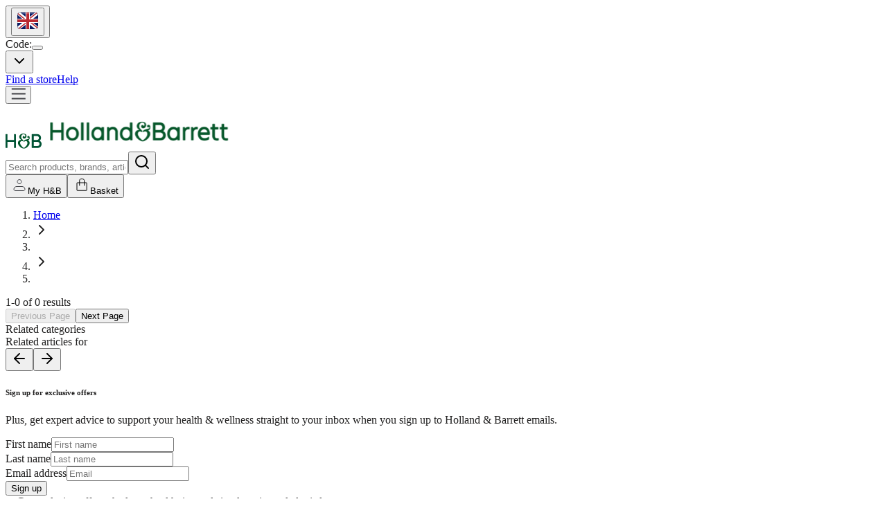

--- FILE ---
content_type: text/html; charset=utf-8
request_url: https://www.hollandandbarrett.com.cy/en/categories/crisps-and-chips
body_size: 2051
content:
<!DOCTYPE html><html lang="en"><head><script type="text/javascript" id="bw-env-vars">window['__BW_ENV__'] = {
  "BW_APP_URL_OMIT_DEFAULT_LANGUAGE_PREFIX": "false",
  "BW_URL_APPEND_LANGUAGE_PREFIX": "true",
  "BW_URL_APPEND_URL_ENDING_SLASH": "false",
  "BW_URL_DEFAULT_LANGUAGE_ISO2_CODE": "el",
  "BW_URL_OMIT_DEFAULT_LANGUAGE_PREFIX_ON_HOME_PAGE": "false",
  "BW_URL_USE_FRONT_REDIRECTION": "true",
  "REACT_APP_BIZWEB_ADMIN_URL": "https://admin.hollandandbarrett.com.cy",
  "REACT_APP_BIZWEB_API_URL": "https://api.hollandandbarrett.com.cy/v1",
  "REACT_APP_BIZWEB_FRONT_URL": "http://hollandandbarrett.com.cy",
  "REACT_APP_ENV": "production",
  "REACT_APP_NAME": "bizweb-root",
  "REACT_APP_VERSION": "1.0.1",
  "VITE_APP_APPLE_CLIENT_ID": "",
  "VITE_APP_BIZWEB_ADMIN_URL": "https://admin.hollandandbarrett.com.cy",
  "VITE_APP_BIZWEB_API_DOMAIN": "https://api.hollandandbarrett.com.cy",
  "VITE_APP_BIZWEB_API_URL": "https://api.hollandandbarrett.com.cy/v1",
  "VITE_APP_BIZWEB_DEFAULT_LANG": "en",
  "VITE_APP_BIZWEB_FRONT_URL": "http://hollandandbarrett.com.cy",
  "VITE_APP_CONTACT_PIGEON_ENABLED": "true",
  "VITE_APP_CONTACT_PIGEON_URL": "//ping.contactpigeon.com/bi/js/cpagent141714.js?cid=hollandandbarrett\u0026v=001",
  "VITE_APP_ENV": "production",
  "VITE_APP_FACEBOOK_APP_ID": "",
  "VITE_APP_FINDBAR_ENABLED": "true",
  "VITE_APP_FINDBAR_URL_EL": "https://app.findbar.io/js/hollandandbarrett.com.cy/findbar.js",
  "VITE_APP_FINDBAR_URL_EN": "https://app.findbar.io/js/hollandandbarrett.com.cy/findbar.js?index=ejirvq",
  "VITE_APP_FREE_PAYMENT_FEE_LIMITER": "30",
  "VITE_APP_FREE_SHIPPING_FEE_LIMITER": "20",
  "VITE_APP_GOOGLE_CLIENT_ID": "",
  "VITE_APP_GOOGLE_MAPS_API_KEY": "VITE_APP_TAG_MANAGER_ID",
  "VITE_APP_META_PIXEL_ID": "",
  "VITE_APP_NAME": "bizweb-root",
  "VITE_APP_TAG_MANAGER_ID": "GTM-WLQF95R9",
  "VITE_APP_URL": "https://hollandandbarrett.com.cy/",
  "VITE_APP_VERSION": "1.0.1",
  "BW_URL_OMIT_DEFAULT_LANGUAGE_PREFIX": "false"
};</script><script type="text/javascript" id="bw-preloaded-data">window['__BW_PRELOADED_DATA__']={
  "entityType": "categories",
  "eurl": "crisps-and-chips",
  "entityToken": {
    "pid": 92,
    "nm": "Crisps & Chips",
    "cd": null,
    "wt": false,
    "szq": false,
    "ilp": false,
    "itp": false,
    "mk": null,
    "md": null,
    "mt": "Crisps & Chips",
    "h1": "Crisps & Chips",
    "dsc": null,
    "itxt1": "",
    "itxt2": "",
    "itxt3": "",
    "itxt4": "",
    "pst": 0,
    "exclude_rel_category": false,
    "img1": null,
    "imgdel1": null,
    "img2": null,
    "imgdel2": null,
    "img3": null,
    "imgdel3": null,
    "img4": null,
    "imgdel4": null,
    "img5": null,
    "imgdel5": null,
    "breadcrumbs": [
      {
        "nm": "Food and Drink",
        "cd": null,
        "eurl": "/en/categories/food-and-drink",
        "btrl": {
          "nm": null,
          "lid": 0,
          "lcd": ""
        },
        "iv": true,
        "si": 0,
        "cdt": "0001-01-01T00:00:00",
        "udt": null,
        "id": 0
      },
      {
        "nm": "Healthier Snacking",
        "cd": null,
        "eurl": "/en/categories/healthier-snacking",
        "btrl": {
          "nm": null,
          "lid": 0,
          "lcd": ""
        },
        "iv": true,
        "si": 0,
        "cdt": "0001-01-01T00:00:00",
        "udt": null,
        "id": 0
      }
    ],
    "eurl": "/en/categories/crisps-and-chips",
    "product_count": null,
    "chex": null,
    "erpcd": null,
    "IsDynamic": false,
    "IsPopulating": false,
    "StartedPolulating": null,
    "LastPopulated": null,
    "CustomerGroupIds": [],
    "disable_indexation": false,
    "disable_follow": false,
    "canonical_url": null,
    "frontExclusion": false,
    "FilterTemplateId": null,
    "ProductFilterIds": [],
    "ExcludedProductFilterIds": [],
    "languageResources": null,
    "crf": false,
    "cri": 15,
    "btrl": null,
    "iv": true,
    "si": 4,
    "cdt": "2025-10-22T11:59:49.8140047",
    "udt": "2025-11-21T11:06:34.5042198",
    "id": 96
  },
  "bannerListsPerGroup": {}
};
</script>
  <meta charset="UTF-8">
  <meta name="viewport" content="width=device-width, initial-scale=1.0">
  <link rel="icon" type="image/png" sizes="16x16" href="/assets/favicon.B0DO--Cr.ico">
  <title>Holland &amp; Barrett Cyprus</title>
  
  <script type="module" crossorigin="" src="/assets/index-BrGxpVrP.js"></script>
  <link rel="stylesheet" crossorigin="" href="/assets/index.Dkke0hD5.css">
</head>
<body>
  <!-- Google Tag Manager (noscript) -->
  <noscript><iframe src="https://www.googletagmanager.com/ns.html?id=GTM-WLQF95R9" height="0" width="0" style="display:none;visibility:hidden"></iframe></noscript>
  <!-- End Google Tag Manager (noscript) -->

  <div id="root"></div>


</body></html>

--- FILE ---
content_type: text/css
request_url: https://www.hollandandbarrett.com.cy/assets/ProductCardSkeleton.C1zqQtuD.css
body_size: -25
content:
@keyframes successFloat{0%{opacity:1;transform:translateY(0) scale(1)}50%{opacity:1;transform:translateY(-30px) scale(1.1)}to{opacity:0;transform:translateY(-60px) scale(.8)}}


--- FILE ---
content_type: text/css
request_url: https://www.hollandandbarrett.com.cy/assets/ProductGrid.BRWqbQhN.css
body_size: 365
content:
.horizontal-slider{width:100%;margin:auto;height:45px;position:relative}.horizontal-slider .filterslide-thumb{cursor:pointer;position:absolute;z-index:100;background:#fff;border:5px solid #008476;border-radius:100%;display:block;box-shadow:0 0 2px #00000070}.horizontal-slider .filterslide-thumb.active{background-color:gray}.horizontal-slider .filterslide-track{position:relative;background-color:#008476;top:30px;height:2px}.horizontal-slider .filterslide-track.filterslide-track-0,.horizontal-slider .filterslide-track.filterslide-track-2{background-color:#f4f4f4;top:30px}.horizontal-slider .filterslide-thumb{background-color:#008476;color:#000;outline:none;font-weight:400;border:2px solid #008476;width:20px;height:25px;box-shadow:none;top:16px}.horizontal-slider .filterslide-thumb.active{background-color:#008476}.horizontal-slider .filterslide-thumb-0,.horizontal-slider .filterslide-thumb-1{color:#fff;height:30px;width:30px;padding:0 4px;display:flex;justify-content:center;align-items:center;font-size:12px;font-weight:600;border-radius:50%;border:2px solid #008476;background-color:#008476;box-shadow:0 0 2px #00000070}


--- FILE ---
content_type: text/javascript
request_url: https://www.hollandandbarrett.com.cy/assets/useProductsByCategoryId.TwVQSnQr.js
body_size: 397
content:
const __vite__mapDeps=(i,m=__vite__mapDeps,d=(m.f||(m.f=["assets/products-api.DXCAyEpC.js","assets/index.ngrFHoWO.js","assets/common-x0IdMKu5.DNtNQxSQ.js"])))=>i.map(i=>d[i]);
import{c as o,_ as g,d as u}from"./index-BrGxpVrP.js";function _(t,i){return o({queryKey:["products","getByCategoryId",t],queryFn:async()=>{const{ProductsApi:c}=await g(async()=>{const{ProductsApi:r}=await import("./products-api.DXCAyEpC.js");return{ProductsApi:r}},__vite__mapDeps([0,1,2]));return new c(void 0,void 0,u).getByCategoryId(t.categoryId,t.q,t.sort,t.page,t.psize).then(r=>r.data)},enabled:!!(t!=null&&t.categoryId),placeholderData:(c,e)=>{var n,s;if(((s=(n=e==null?void 0:e.queryKey)==null?void 0:n[2])==null?void 0:s.categoryId)===(t==null?void 0:t.categoryId))return c},...i})}export{_ as u};


--- FILE ---
content_type: text/javascript
request_url: https://www.hollandandbarrett.com.cy/assets/VerticalBanners.BnqNFH_z.js
body_size: 10752
content:
const __vite__mapDeps=(i,m=__vite__mapDeps,d=(m.f||(m.f=["assets/categories-api.CSxOW8Dl.js","assets/index.ngrFHoWO.js","assets/common-x0IdMKu5.DNtNQxSQ.js"])))=>i.map(i=>d[i]);
import{l as Y,a as J,f as V,r as q,j as s,e as G,B as R,F as Q,c as Z,_ as ee,d as te,u as se,m as ie,L as le,n as ne,o as re}from"./index-BrGxpVrP.js";/* empty css               */import{e as oe,c as ce,m as P,b as de,s as W,d as pe,f as K,g as H,S as ue,a as me}from"./swiper-react.C7h0UFga.js";import{u as fe}from"./useProductsByCategoryId.TwVQSnQr.js";import{S as O}from"./SliderTabs._pc0QrEi.js";/**
 * @license lucide-react v0.544.0 - ISC
 *
 * This source code is licensed under the ISC license.
 * See the LICENSE file in the root directory of this source tree.
 */const ge=[["rect",{x:"14",y:"3",width:"5",height:"18",rx:"1",key:"kaeet6"}],["rect",{x:"5",y:"3",width:"5",height:"18",rx:"1",key:"1wsw3u"}]],he=Y("pause",ge);/**
 * @license lucide-react v0.544.0 - ISC
 *
 * This source code is licensed under the ISC license.
 * See the LICENSE file in the root directory of this source tree.
 */const ye=[["path",{d:"M5 5a2 2 0 0 1 3.008-1.728l11.997 6.998a2 2 0 0 1 .003 3.458l-12 7A2 2 0 0 1 5 19z",key:"10ikf1"}]],xe=Y("play",ye);function ve(c,e,o,i){return c.params.createElements&&Object.keys(i).forEach(n=>{if(!o[n]&&o.auto===!0){let r=oe(c.el,`.${i[n]}`)[0];r||(r=ce("div",i[n]),r.className=i[n],c.el.append(r)),o[n]=r,e[n]=r}}),o}function D(c){return c===void 0&&(c=""),`.${c.trim().replace(/([\.:!+\/()[\]])/g,"\\$1").replace(/ /g,".")}`}function be(c){let{swiper:e,extendParams:o,on:i,emit:n}=c;const r="swiper-pagination";o({pagination:{el:null,bulletElement:"span",clickable:!1,hideOnClick:!1,renderBullet:null,renderProgressbar:null,renderFraction:null,renderCustom:null,progressbarOpposite:!1,type:"bullets",dynamicBullets:!1,dynamicMainBullets:1,formatFractionCurrent:t=>t,formatFractionTotal:t=>t,bulletClass:`${r}-bullet`,bulletActiveClass:`${r}-bullet-active`,modifierClass:`${r}-`,currentClass:`${r}-current`,totalClass:`${r}-total`,hiddenClass:`${r}-hidden`,progressbarFillClass:`${r}-progressbar-fill`,progressbarOppositeClass:`${r}-progressbar-opposite`,clickableClass:`${r}-clickable`,lockClass:`${r}-lock`,horizontalClass:`${r}-horizontal`,verticalClass:`${r}-vertical`,paginationDisabledClass:`${r}-disabled`}}),e.pagination={el:null,bullets:[]};let h,S=0;function x(){return!e.params.pagination.el||!e.pagination.el||Array.isArray(e.pagination.el)&&e.pagination.el.length===0}function E(t,a){const{bulletActiveClass:l}=e.params.pagination;t&&(t=t[`${a==="prev"?"previous":"next"}ElementSibling`],t&&(t.classList.add(`${l}-${a}`),t=t[`${a==="prev"?"previous":"next"}ElementSibling`],t&&t.classList.add(`${l}-${a}-${a}`)))}function w(t,a,l){if(t=t%l,a=a%l,a===t+1)return"next";if(a===t-1)return"previous"}function u(t){const a=t.target.closest(D(e.params.pagination.bulletClass));if(!a)return;t.preventDefault();const l=K(a)*e.params.slidesPerGroup;if(e.params.loop){if(e.realIndex===l)return;const m=w(e.realIndex,l,e.slides.length);m==="next"?e.slideNext():m==="previous"?e.slidePrev():e.slideToLoop(l)}else e.slideTo(l)}function g(){const t=e.rtl,a=e.params.pagination;if(x())return;let l=e.pagination.el;l=P(l);let m,d;const C=e.virtual&&e.params.virtual.enabled?e.virtual.slides.length:e.slides.length,$=e.params.loop?Math.ceil(C/e.params.slidesPerGroup):e.snapGrid.length;if(e.params.loop?(d=e.previousRealIndex||0,m=e.params.slidesPerGroup>1?Math.floor(e.realIndex/e.params.slidesPerGroup):e.realIndex):typeof e.snapIndex<"u"?(m=e.snapIndex,d=e.previousSnapIndex):(d=e.previousIndex||0,m=e.activeIndex||0),a.type==="bullets"&&e.pagination.bullets&&e.pagination.bullets.length>0){const p=e.pagination.bullets;let v,y,z;if(a.dynamicBullets&&(h=pe(p[0],e.isHorizontal()?"width":"height"),l.forEach(b=>{b.style[e.isHorizontal()?"width":"height"]=`${h*(a.dynamicMainBullets+4)}px`}),a.dynamicMainBullets>1&&d!==void 0&&(S+=m-(d||0),S>a.dynamicMainBullets-1?S=a.dynamicMainBullets-1:S<0&&(S=0)),v=Math.max(m-S,0),y=v+(Math.min(p.length,a.dynamicMainBullets)-1),z=(y+v)/2),p.forEach(b=>{const j=[...["","-next","-next-next","-prev","-prev-prev","-main"].map(L=>`${a.bulletActiveClass}${L}`)].map(L=>typeof L=="string"&&L.includes(" ")?L.split(" "):L).flat();b.classList.remove(...j)}),l.length>1)p.forEach(b=>{const j=K(b);j===m?b.classList.add(...a.bulletActiveClass.split(" ")):e.isElement&&b.setAttribute("part","bullet"),a.dynamicBullets&&(j>=v&&j<=y&&b.classList.add(...`${a.bulletActiveClass}-main`.split(" ")),j===v&&E(b,"prev"),j===y&&E(b,"next"))});else{const b=p[m];if(b&&b.classList.add(...a.bulletActiveClass.split(" ")),e.isElement&&p.forEach((j,L)=>{j.setAttribute("part",L===m?"bullet-active":"bullet")}),a.dynamicBullets){const j=p[v],L=p[y];for(let I=v;I<=y;I+=1)p[I]&&p[I].classList.add(...`${a.bulletActiveClass}-main`.split(" "));E(j,"prev"),E(L,"next")}}if(a.dynamicBullets){const b=Math.min(p.length,a.dynamicMainBullets+4),j=(h*b-h)/2-z*h,L=t?"right":"left";p.forEach(I=>{I.style[e.isHorizontal()?L:"top"]=`${j}px`})}}l.forEach((p,v)=>{if(a.type==="fraction"&&(p.querySelectorAll(D(a.currentClass)).forEach(y=>{y.textContent=a.formatFractionCurrent(m+1)}),p.querySelectorAll(D(a.totalClass)).forEach(y=>{y.textContent=a.formatFractionTotal($)})),a.type==="progressbar"){let y;a.progressbarOpposite?y=e.isHorizontal()?"vertical":"horizontal":y=e.isHorizontal()?"horizontal":"vertical";const z=(m+1)/$;let b=1,j=1;y==="horizontal"?b=z:j=z,p.querySelectorAll(D(a.progressbarFillClass)).forEach(L=>{L.style.transform=`translate3d(0,0,0) scaleX(${b}) scaleY(${j})`,L.style.transitionDuration=`${e.params.speed}ms`})}a.type==="custom"&&a.renderCustom?(W(p,a.renderCustom(e,m+1,$)),v===0&&n("paginationRender",p)):(v===0&&n("paginationRender",p),n("paginationUpdate",p)),e.params.watchOverflow&&e.enabled&&p.classList[e.isLocked?"add":"remove"](a.lockClass)})}function B(){const t=e.params.pagination;if(x())return;const a=e.virtual&&e.params.virtual.enabled?e.virtual.slides.length:e.grid&&e.params.grid.rows>1?e.slides.length/Math.ceil(e.params.grid.rows):e.slides.length;let l=e.pagination.el;l=P(l);let m="";if(t.type==="bullets"){let d=e.params.loop?Math.ceil(a/e.params.slidesPerGroup):e.snapGrid.length;e.params.freeMode&&e.params.freeMode.enabled&&d>a&&(d=a);for(let C=0;C<d;C+=1)t.renderBullet?m+=t.renderBullet.call(e,C,t.bulletClass):m+=`<${t.bulletElement} ${e.isElement?'part="bullet"':""} class="${t.bulletClass}"></${t.bulletElement}>`}t.type==="fraction"&&(t.renderFraction?m=t.renderFraction.call(e,t.currentClass,t.totalClass):m=`<span class="${t.currentClass}"></span> / <span class="${t.totalClass}"></span>`),t.type==="progressbar"&&(t.renderProgressbar?m=t.renderProgressbar.call(e,t.progressbarFillClass):m=`<span class="${t.progressbarFillClass}"></span>`),e.pagination.bullets=[],l.forEach(d=>{t.type!=="custom"&&W(d,m||""),t.type==="bullets"&&e.pagination.bullets.push(...d.querySelectorAll(D(t.bulletClass)))}),t.type!=="custom"&&n("paginationRender",l[0])}function A(){e.params.pagination=ve(e,e.originalParams.pagination,e.params.pagination,{el:"swiper-pagination"});const t=e.params.pagination;if(!t.el)return;let a;typeof t.el=="string"&&e.isElement&&(a=e.el.querySelector(t.el)),!a&&typeof t.el=="string"&&(a=[...document.querySelectorAll(t.el)]),a||(a=t.el),!(!a||a.length===0)&&(e.params.uniqueNavElements&&typeof t.el=="string"&&Array.isArray(a)&&a.length>1&&(a=[...e.el.querySelectorAll(t.el)],a.length>1&&(a=a.find(l=>de(l,".swiper")[0]===e.el))),Array.isArray(a)&&a.length===1&&(a=a[0]),Object.assign(e.pagination,{el:a}),a=P(a),a.forEach(l=>{t.type==="bullets"&&t.clickable&&l.classList.add(...(t.clickableClass||"").split(" ")),l.classList.add(t.modifierClass+t.type),l.classList.add(e.isHorizontal()?t.horizontalClass:t.verticalClass),t.type==="bullets"&&t.dynamicBullets&&(l.classList.add(`${t.modifierClass}${t.type}-dynamic`),S=0,t.dynamicMainBullets<1&&(t.dynamicMainBullets=1)),t.type==="progressbar"&&t.progressbarOpposite&&l.classList.add(t.progressbarOppositeClass),t.clickable&&l.addEventListener("click",u),e.enabled||l.classList.add(t.lockClass)}))}function k(){const t=e.params.pagination;if(x())return;let a=e.pagination.el;a&&(a=P(a),a.forEach(l=>{l.classList.remove(t.hiddenClass),l.classList.remove(t.modifierClass+t.type),l.classList.remove(e.isHorizontal()?t.horizontalClass:t.verticalClass),t.clickable&&(l.classList.remove(...(t.clickableClass||"").split(" ")),l.removeEventListener("click",u))})),e.pagination.bullets&&e.pagination.bullets.forEach(l=>l.classList.remove(...t.bulletActiveClass.split(" ")))}i("changeDirection",()=>{if(!e.pagination||!e.pagination.el)return;const t=e.params.pagination;let{el:a}=e.pagination;a=P(a),a.forEach(l=>{l.classList.remove(t.horizontalClass,t.verticalClass),l.classList.add(e.isHorizontal()?t.horizontalClass:t.verticalClass)})}),i("init",()=>{e.params.pagination.enabled===!1?N():(A(),B(),g())}),i("activeIndexChange",()=>{typeof e.snapIndex>"u"&&g()}),i("snapIndexChange",()=>{g()}),i("snapGridLengthChange",()=>{B(),g()}),i("destroy",()=>{k()}),i("enable disable",()=>{let{el:t}=e.pagination;t&&(t=P(t),t.forEach(a=>a.classList[e.enabled?"remove":"add"](e.params.pagination.lockClass)))}),i("lock unlock",()=>{g()}),i("click",(t,a)=>{const l=a.target,m=P(e.pagination.el);if(e.params.pagination.el&&e.params.pagination.hideOnClick&&m&&m.length>0&&!l.classList.contains(e.params.pagination.bulletClass)){if(e.navigation&&(e.navigation.nextEl&&l===e.navigation.nextEl||e.navigation.prevEl&&l===e.navigation.prevEl))return;const d=m[0].classList.contains(e.params.pagination.hiddenClass);n(d===!0?"paginationShow":"paginationHide"),m.forEach(C=>C.classList.toggle(e.params.pagination.hiddenClass))}});const M=()=>{e.el.classList.remove(e.params.pagination.paginationDisabledClass);let{el:t}=e.pagination;t&&(t=P(t),t.forEach(a=>a.classList.remove(e.params.pagination.paginationDisabledClass))),A(),B(),g()},N=()=>{e.el.classList.add(e.params.pagination.paginationDisabledClass);let{el:t}=e.pagination;t&&(t=P(t),t.forEach(a=>a.classList.add(e.params.pagination.paginationDisabledClass))),k()};Object.assign(e.pagination,{enable:M,disable:N,render:B,update:g,init:A,destroy:k})}function Ce(c){let{swiper:e,extendParams:o,on:i,emit:n,params:r}=c;e.autoplay={running:!1,paused:!1,timeLeft:0},o({autoplay:{enabled:!1,delay:3e3,waitForTransition:!0,disableOnInteraction:!1,stopOnLastSlide:!1,reverseDirection:!1,pauseOnMouseEnter:!1}});let h,S,x=r&&r.autoplay?r.autoplay.delay:3e3,E=r&&r.autoplay?r.autoplay.delay:3e3,w,u=new Date().getTime(),g,B,A,k,M,N,t;function a(f){!e||e.destroyed||!e.wrapperEl||f.target===e.wrapperEl&&(e.wrapperEl.removeEventListener("transitionend",a),!(t||f.detail&&f.detail.bySwiperTouchMove)&&v())}const l=()=>{if(e.destroyed||!e.autoplay.running)return;e.autoplay.paused?g=!0:g&&(E=w,g=!1);const f=e.autoplay.paused?w:u+E-new Date().getTime();e.autoplay.timeLeft=f,n("autoplayTimeLeft",f,f/x),S=requestAnimationFrame(()=>{l()})},m=()=>{let f;return e.virtual&&e.params.virtual.enabled?f=e.slides.find(T=>T.classList.contains("swiper-slide-active")):f=e.slides[e.activeIndex],f?parseInt(f.getAttribute("data-swiper-autoplay"),10):void 0},d=f=>{if(e.destroyed||!e.autoplay.running)return;cancelAnimationFrame(S),l();let F=typeof f>"u"?e.params.autoplay.delay:f;x=e.params.autoplay.delay,E=e.params.autoplay.delay;const T=m();!Number.isNaN(T)&&T>0&&typeof f>"u"&&(F=T,x=T,E=T),w=F;const _=e.params.speed,U=()=>{!e||e.destroyed||(e.params.autoplay.reverseDirection?!e.isBeginning||e.params.loop||e.params.rewind?(e.slidePrev(_,!0,!0),n("autoplay")):e.params.autoplay.stopOnLastSlide||(e.slideTo(e.slides.length-1,_,!0,!0),n("autoplay")):!e.isEnd||e.params.loop||e.params.rewind?(e.slideNext(_,!0,!0),n("autoplay")):e.params.autoplay.stopOnLastSlide||(e.slideTo(0,_,!0,!0),n("autoplay")),e.params.cssMode&&(u=new Date().getTime(),requestAnimationFrame(()=>{d()})))};return F>0?(clearTimeout(h),h=setTimeout(()=>{U()},F)):requestAnimationFrame(()=>{U()}),F},C=()=>{u=new Date().getTime(),e.autoplay.running=!0,d(),n("autoplayStart")},$=()=>{e.autoplay.running=!1,clearTimeout(h),cancelAnimationFrame(S),n("autoplayStop")},p=(f,F)=>{if(e.destroyed||!e.autoplay.running)return;clearTimeout(h),f||(N=!0);const T=()=>{n("autoplayPause"),e.params.autoplay.waitForTransition?e.wrapperEl.addEventListener("transitionend",a):v()};if(e.autoplay.paused=!0,F){M&&(w=e.params.autoplay.delay),M=!1,T();return}w=(w||e.params.autoplay.delay)-(new Date().getTime()-u),!(e.isEnd&&w<0&&!e.params.loop)&&(w<0&&(w=0),T())},v=()=>{e.isEnd&&w<0&&!e.params.loop||e.destroyed||!e.autoplay.running||(u=new Date().getTime(),N?(N=!1,d(w)):d(),e.autoplay.paused=!1,n("autoplayResume"))},y=()=>{if(e.destroyed||!e.autoplay.running)return;const f=H();f.visibilityState==="hidden"&&(N=!0,p(!0)),f.visibilityState==="visible"&&v()},z=f=>{f.pointerType==="mouse"&&(N=!0,t=!0,!(e.animating||e.autoplay.paused)&&p(!0))},b=f=>{f.pointerType==="mouse"&&(t=!1,e.autoplay.paused&&v())},j=()=>{e.params.autoplay.pauseOnMouseEnter&&(e.el.addEventListener("pointerenter",z),e.el.addEventListener("pointerleave",b))},L=()=>{e.el&&typeof e.el!="string"&&(e.el.removeEventListener("pointerenter",z),e.el.removeEventListener("pointerleave",b))},I=()=>{H().addEventListener("visibilitychange",y)},ae=()=>{H().removeEventListener("visibilitychange",y)};i("init",()=>{e.params.autoplay.enabled&&(j(),I(),C())}),i("destroy",()=>{L(),ae(),e.autoplay.running&&$()}),i("_freeModeStaticRelease",()=>{(A||N)&&v()}),i("_freeModeNoMomentumRelease",()=>{e.params.autoplay.disableOnInteraction?$():p(!0,!0)}),i("beforeTransitionStart",(f,F,T)=>{e.destroyed||!e.autoplay.running||(T||!e.params.autoplay.disableOnInteraction?p(!0,!0):$())}),i("sliderFirstMove",()=>{if(!(e.destroyed||!e.autoplay.running)){if(e.params.autoplay.disableOnInteraction){$();return}B=!0,A=!1,N=!1,k=setTimeout(()=>{N=!0,A=!0,p(!0)},200)}}),i("touchEnd",()=>{if(!(e.destroyed||!e.autoplay.running||!B)){if(clearTimeout(k),clearTimeout(h),e.params.autoplay.disableOnInteraction){A=!1,B=!1;return}A&&e.params.cssMode&&v(),A=!1,B=!1}}),i("slideChange",()=>{e.destroyed||!e.autoplay.running||(M=!0)}),Object.assign(e.autoplay,{start:C,stop:$,pause:p,resume:v})}const Te=c=>{const{t:e}=J(),{code:o}=c,{data:{items:i=[]}={items:[]},isFetching:n}=V(o),r=q.useRef(null),h=q.useRef(null),[S,x]=q.useState(!0),E=(u,g,B)=>{r!=null&&r.current&&r.current.style.setProperty("--progress",String(1-B))},w=()=>{!h.current||!h.current.autoplay||(S?(h.current.autoplay.pause(),x(!1)):(h.current.autoplay.resume(),x(!0)))};return n?s.jsx(G,{className:"w-full aspect-767/540 lg:aspect-1810/565"}):!i||i.length===0?null:s.jsxs("div",{className:"relative",children:[s.jsx(ue,{slidesPerView:1,loop:i.length>1,autoHeight:!0,autoplay:i.length>1?{delay:5e3,disableOnInteraction:!1,pauseOnMouseEnter:!1,stopOnLastSlide:!1,waitForTransition:!0}:!1,onAutoplayTimeLeft:E,pagination:{clickable:!0},onSwiper:u=>{h.current=u},onAutoplayStart:()=>x(!0),onAutoplayStop:()=>x(!1),onSlideChange:()=>x(!0),modules:[Ce,be],className:"h-full hero-banner-swiper",children:i.map((u,g)=>s.jsx(me,{children:s.jsx("div",{className:"overflow-hidden w-full",children:s.jsxs("div",{className:"w-full h-full relative",children:[u.img1||u.img2?s.jsxs("picture",{className:"z-1",children:[u.img2&&s.jsx("source",{media:"(max-width: 767px)",srcSet:u.img2}),s.jsx("img",{src:u.img1||"",alt:u.tl,fetchPriority:g===0?"high":"auto",loading:g===0?"eager":"lazy",className:"w-full h-full object-cover"})]}):s.jsx("div",{className:"z-1 w-full h-full bg-gray-300 flex items-center justify-center",children:s.jsx("span",{className:"text-gray-500",children:e("common.no_image_available")})}),s.jsx("div",{className:"z-2 absolute inset-0 bg-linear-to-b from-transparent to-black/80 pointer-events-none"}),s.jsx("div",{className:"absolute inset-0 w-full py-5 sm:py-15 lg:py-30 content-end text-white text-lg z-10 max-sm:content-center",children:s.jsx("div",{className:"content-wrapper",children:s.jsxs("div",{className:"max-w-[600px] text-center lg:text-start max-lg:mx-auto",children:[s.jsx("div",{className:"text-2xl lg:text-5xl font-semibold mb-5 lg:mb-8",children:u.tl}),s.jsx("div",{className:"text-lg mb-4",children:u.sub_title}),(u==null?void 0:u.rct)&&(u==null?void 0:u.nu)&&s.jsx(R,{asChild:!0,variant:"light",className:"bg-white border-0",children:s.jsx(Q,{to:u.nu,children:u.rct})})]})})})]})})},u.id))}),i.length>1&&s.jsxs("button",{onClick:w,className:"hidden lg:flex z-10 absolute right-5 bottom-5 w-12 h-12 items-center justify-center font-bold text-white hover:opacity-80 cursor-pointer",slot:"container-end",children:[s.jsx("svg",{viewBox:"0 0 48 48",ref:r,className:"absolute left-0 top-0 z-1 w-full h-full stroke-[2px] fill-none -rotate-90 pointer-events-none",style:{stroke:"#fff",strokeDashoffset:"calc(125.6px * (1 - var(--progress)))",strokeDasharray:"125.6"},children:s.jsx("circle",{cx:"24",cy:"24",r:"20",fill:"#404146"})}),s.jsx("span",{className:"z-1 pointer-events-none",children:S?s.jsx(he,{className:"stroke-white"}):s.jsx(xe,{className:"stroke-white"})})]})]})};function we(c,e){return Z({queryKey:["categories","getByCode",c],queryFn:async()=>{const{CategoriesApi:o}=await ee(async()=>{const{CategoriesApi:n}=await import("./categories-api.CSxOW8Dl.js");return{CategoriesApi:n}},__vite__mapDeps([0,1,2]));return new o(void 0,void 0,te).getByCode(c).then(n=>n.data)},enabled:!!c,...e})}function je(c,e){return Z({queryKey:["categories","getById",c],queryFn:async()=>{const{CategoriesApi:o}=await ee(async()=>{const{CategoriesApi:n}=await import("./categories-api.CSxOW8Dl.js");return{CategoriesApi:n}},__vite__mapDeps([0,1,2]));return new o(void 0,void 0,te).getById(c).then(n=>n.data)},enabled:!!c,...e})}const Ne=({filter:c,control:e})=>(c==null?void 0:c.items)&&c.items.map((o,i)=>s.jsx("div",{children:s.jsxs(le,{className:"w-full h-full text-center relative bg-white rounded-[10px] border-2 border-transparent p-5 pb-4 has-aria-checked:border-tertiary cursor-pointer hover:border-secondary-500",children:[s.jsx(ne,{name:`filters.${c.nm}.${i}`,control:e,defaultValue:null,render:({field:n})=>s.jsx(re,{id:`filter-${(o==null?void 0:o.id)??i}`,checked:!!n.value,onCheckedChange:r=>{n.onChange(r?o.vl:null)},className:"absolute top-2 right-2"})}),s.jsxs("div",{className:"",children:[(o==null?void 0:o.img1)&&s.jsx("img",{src:o.img1,alt:o.vl,className:"mx-auto mb-3 h-[40px] lg:h-[50px] w-50 object-contain"}),s.jsx("div",{className:"text-tertiary font-semibold text-lg",children:o==null?void 0:o.vl})]})]})},(o==null?void 0:o.id)??i)),ke=({categoryCode:c,categoryID:e})=>{const{t:o}=J(),i=se(),{data:n=null,isFetching:r}=we(c,{enabled:!!c&&!e}),{data:h=null,isFetching:S}=je(e,{enabled:!!e&&!c}),x=n||h,E=r||S,w=x==null?void 0:x.id,u=x==null?void 0:x.eurl,{data:g,isFetching:B}=fe({categoryId:w},{enabled:!!w&&!E}),{control:A,handleSubmit:k,watch:M}=ie(),N=M(),t=q.useMemo(()=>(N==null?void 0:N.filters)&&Object.values(N.filters).some(d=>d&&typeof d=="object"?Object.values(d).some(C=>C!==null&&C!==!1):!1),[N]),a=d=>{const C=[];if(Object.entries(d.filters).forEach(([$,p])=>{p&&typeof p=="object"&&Object.values(p).filter(y=>y!==null&&y!==!1).forEach(y=>{y&&C.push(`${$};${y}`)})}),u&&C.length>0){const $=C.join("|"),p=encodeURIComponent(`attr:${$}`),v=`${u}?q=${p}&page=1`;i(v)}};if(E||B)return s.jsx("div",{className:"bg-[#EEF8EF] py-8.5 lg:py-15",children:s.jsxs("div",{className:"content-wrapper",children:[s.jsx("div",{className:"font-secondary font-semibold text-primary text-2xl md:text-4xl mb-6 lg:mb-12 text-center",children:o("product_wizard.title")}),s.jsxs("form",{onSubmit:k(a),children:[s.jsx("div",{className:"grid grid-cols-2 md:grid-cols-3 xl:grid-cols-6 gap-4",children:Array.from({length:6}).map((d,C)=>s.jsx(G,{className:"h-[130px] w-full rounded-[10px]"},C))}),s.jsx("div",{className:"text-center mt-7.5 lg:mt-15",children:s.jsx(R,{className:"text-transparent",type:"submit",variant:"primary",disabled:!0,children:o("product_wizard.see_recommendations")})})]})]})});if(!x||!(g!=null&&g.flst)||!(g!=null&&g.items)||g.flst.length===0||g.items.length===0)return null;const l=g.flst.flatMap(d=>d.showInWizard?d.items:[]);if(!l||l.length===0)return null;const m=g.flst.filter(d=>d.showInWizard);return s.jsx("div",{className:"bg-[#EEF8EF] py-8.5 lg:py-15",children:s.jsxs("div",{className:"content-wrapper",children:[s.jsx("div",{className:"font-secondary font-semibold text-primary text-2xl md:text-4xl mb-6 lg:mb-12 text-center",children:o("product_wizard.title")}),s.jsxs("form",{onSubmit:k(a),children:[s.jsx("div",{className:"grid grid-cols-2 md:grid-cols-3 xl:grid-cols-6 gap-4",children:m.map(d=>s.jsx(Ne,{filter:d,control:A},d.id))}),s.jsx("div",{className:"text-center mt-7.5 lg:mt-15",children:s.jsx(R,{type:"submit",variant:"primary",disabled:!t,children:o("product_wizard.see_recommendations")})})]})]})})},Fe=({code:c})=>{const{data:{items:e=[]}={items:[]},isFetching:o}=V(c);return!o&&(!e||e.length===0)?null:s.jsx("div",{className:"py-0 lg:py-15",children:s.jsx("div",{className:"content-wrapper max-lg:px-0!",children:o?Array.from({length:1}).map((i,n)=>s.jsx("div",{className:"bg-primary min-height-[135px]"},n)):e.map((i,n)=>s.jsx("div",{className:"bg-primary p-7 lg:py-3 lg:px-8 ",children:s.jsxs("div",{className:"flex flex-col lg:flex-row items-center",children:[(i==null?void 0:i.img1)&&s.jsx("div",{className:"shrink-0 mb-3 lg:mb-0 lg:me-5",children:s.jsxs("picture",{children:[s.jsx("source",{media:"(min-width: 64rem)",srcSet:i.img1,width:243,height:112}),s.jsx("img",{className:"object-cover",src:i.img1,alt:i.tl,width:251,height:117})]})}),s.jsx("div",{className:"grow lg:pe-5",children:s.jsx("h3",{className:"font-semibold mb-4 lg:mb-0 text-white font-secondary text-2xl lg:max-w-[415px] text-center lg:text-left",children:i.tl})}),i.nu&&i.rct&&s.jsx(R,{asChild:!0,variant:"light",className:"bg-white border-0",children:s.jsx(Q,{to:i.nu,children:i.rct})})]})},n))})})},X={0:{slidesPerView:2,spaceBetween:20},480:{slidesPerView:4,spaceBetween:20},1024:{slidesPerView:6,spaceBetween:20}},Le=({children:c})=>c&&s.jsx("div",{className:"font-secondary font-semibold text-2xl",children:c}),Pe=c=>{const{code:e,title:o}=c,{data:{items:i=[]}={items:[]},isFetching:n}=V(e);return n?s.jsx(O,{children:s.jsx(O.Sliders,{children:s.jsx(O.Slider,{breakpoints:X,children:Array.from({length:6}).map((r,h)=>s.jsx(G,{className:"w-full aspect-[158/222] lg:aspect-[188/311]"},h))})})}):!i||i.length===0?null:s.jsx(O,{title:s.jsx(Le,{children:o}),children:s.jsx(O.Sliders,{children:s.jsx(O.Slider,{breakpoints:X,children:i.map((r,h)=>s.jsx("div",{className:"aspect-[158/222] lg:aspect-[188/311]",children:s.jsx("div",{className:"rounded-md overflow-hidden h-full",children:s.jsxs(Q,{to:r.nu||"#",className:"relative block w-full h-full",children:[s.jsx("img",{src:r.img1??"",alt:r.tl,className:"z-1 w-full h-full object-cover transition-transform duration-300 hover:scale-105"}),s.jsx("div",{className:"z-2 absolute inset-0 bg-gradient-to-t from-black via-transparent to-transparent bg-blend-multiply pointer-events-none"}),s.jsx("div",{className:"z-3 absolute inset-0 w-full p-3 xl:p-6 content-end text-white text-lg text-center pointer-events-none",children:r.tl})]})})},h))})})})};export{Te as A,Fe as P,Pe as V,ke as a};


--- FILE ---
content_type: text/javascript
request_url: https://www.hollandandbarrett.com.cy/assets/category.page.BA6uSit_.js
body_size: 5652
content:
const __vite__mapDeps=(i,m=__vite__mapDeps,d=(m.f||(m.f=["assets/categories-api.CSxOW8Dl.js","assets/index.ngrFHoWO.js","assets/common-x0IdMKu5.DNtNQxSQ.js","assets/faqs-api.C25Dgwci.js"])))=>i.map(i=>d[i]);
import{r as d,a as u,j as e,B as P,F as h,C as E,H as y,c as m,_ as x,d as p,g as A,h as B,i as L,k as j}from"./index-BrGxpVrP.js";import{V as S,P as F,a as T,A as I}from"./VerticalBanners.BnqNFH_z.js";import{P as f}from"./ProductTabs.CkuTi4Lm.js";import{a as V}from"./ProductCardSkeleton.Dy-YmxEc.js";import{B as C}from"./Breadcrumbs.D4p4O7e6.js";import{B as R,a as O}from"./BlogCard.AxCUKzWd.js";import{S as c}from"./SliderTabs._pc0QrEi.js";/* empty css               */import{S as M,a as b}from"./swiper-react.C7h0UFga.js";import{u as q,B as D,P as H,a as W}from"./ProductGrid.Cxmf3Dc-.js";import{A as $,a as G,b as z,c as U}from"./accordion.64ukR4hF.js";import{F as Y,a as K}from"./FaqSkeleton.BTMN58dk.js";import{P as Q}from"./PageHeaderMeta.BvldMGNC.js";import Z from"./not-found.page.vFzRCWsw.js";import"./useProductsByCategoryId.TwVQSnQr.js";import"./heart.Cze3K4DJ.js";import"./index.1kbYxUtf.js";import"./index.Mc-R4HhS.js";import"./useInvalidPageRedirect.CCt9XvYX.js";import"./select.C4jQY0M5.js";import"./index.BdQq_4o_.js";import"./setPrototypeOf.DgZC2w_0.js";const N=d.createContext(null),g=()=>{const t=d.useContext(N);if(!t)throw new Error("useCategory must be used within a CategoryProvider");return t},J=t=>d.createElement("svg",{width:78,height:77,viewBox:"0 0 78 77",fill:"none",xmlns:"http://www.w3.org/2000/svg",...t},d.createElement("circle",{cx:38.9091,cy:38.498,r:38.2587,fill:"white"}),d.createElement("path",{d:"M32.8031 40.5527H45.5598C56.3452 40.5527 65.1021 49.283 65.1021 60.0354V69.7513H13.2607V60.0354C13.2607 49.283 22.0177 40.5527 32.8031 40.5527Z",stroke:"#02654C",strokeWidth:2,strokeLinecap:"round",strokeLinejoin:"round"}),d.createElement("path",{d:"M48.7973 32.5919C54.1077 27.2977 54.1077 18.714 48.7973 13.4198C43.4869 8.12559 34.877 8.12559 29.5665 13.4198C24.2561 18.714 24.2561 27.2977 29.5665 32.5919C34.877 37.8861 43.4869 37.8861 48.7973 32.5919Z",stroke:"#02654C",strokeWidth:2,strokeLinecap:"round",strokeLinejoin:"round"}),d.createElement("path",{d:"M23.8686 63.6033L22.7237 63.2229C21.9123 62.9532 21.4105 62.1443 21.5277 61.2995L22.4743 54.5316C22.8589 51.7723 25.245 49.7351 28.0398 49.777H30.1013C32.893 49.7351 35.2821 51.7753 35.6668 54.5316L36.6134 61.2995C36.7306 62.1443 36.2287 62.9502 35.4173 63.2229L34.2724 63.6033",stroke:"#02654C",strokeWidth:2,strokeLinecap:"round",strokeLinejoin:"round"}),d.createElement("path",{d:"M51.5484 58.953C53.3442 58.953 54.8 57.5017 54.8 55.7114C54.8 53.9211 53.3442 52.4697 51.5484 52.4697C49.7526 52.4697 48.2969 53.9211 48.2969 55.7114C48.2969 57.5017 49.7526 58.953 51.5484 58.953Z",stroke:"#02654C",strokeWidth:2,strokeLinecap:"round",strokeLinejoin:"round"}),d.createElement("path",{d:"M51.5488 52.4708V41.5625",stroke:"#02654C",strokeWidth:2,strokeLinecap:"round",strokeLinejoin:"round"}),d.createElement("path",{d:"M29.0801 49.7744V41.0352",stroke:"#02654C",strokeWidth:2,strokeLinecap:"round",strokeLinejoin:"round"}),d.createElement("path",{d:"M25.6055 22.251C25.6055 22.251 31.6728 21.7028 35.7688 16.5977C35.7688 16.5977 39.5252 24.4261 52.2669 23.006",stroke:"#02654C",strokeWidth:2,strokeLinecap:"round",strokeLinejoin:"round"})),X=()=>{const{t}=u();return e.jsx("div",{className:"my-8 lg:my-15",children:e.jsx("div",{className:"content-wrapper",children:e.jsx("div",{className:"rounded-lg px-5 py-8 bg-secondary",children:e.jsxs("div",{className:"flex flex-col justify-center items-center gap-4 lg:gap-9 lg:w-5xl lg:mx-auto",children:[e.jsx(J,{}),e.jsxs("p",{className:"font-secondary font-semibold text-primary text-2xl text-center",children:[t("calendly.title")," ",e.jsx("br",{})," ",t("calendly.description")]}),e.jsx(P,{asChild:!0,size:"default",children:e.jsx(h,{to:"/pages/wellness-consultations",children:t("calendly.speak_to_advisor")})})]})})})})},ee=()=>{const{category:t}=g(),[r,s]=d.useState(!1),n=!!(t!=null&&t.itxt1);return e.jsxs(e.Fragment,{children:[e.jsx("div",{className:"hidden lg:block h-[300px] relative before:content-[''] before:absolute before:inset-0 before:bg-gray-800 before:opacity-50 before:z-10 before:pointer-events-none",children:(t==null?void 0:t.img1)&&e.jsx("img",{className:"w-full h-full object-cover",src:V((t==null?void 0:t.img1)??"")??"",alt:t==null?void 0:t.nm})}),e.jsxs("div",{className:"content-wrapper",children:[(t==null?void 0:t.breadcrumbs)&&e.jsx("div",{className:"flex lg:justify-center",children:e.jsx(C,{breadcrumbs:t==null?void 0:t.breadcrumbs,currentPageName:t==null?void 0:t.nm,className:"pt-5 pb-0 lg:pb-5 lg:w-auto! px-0!"})}),e.jsxs("div",{className:"py-4 lg:py-8",children:[e.jsxs("h1",{className:`text-2xl lg:text-[40px] font-semibold text-gray-700 font-secondary flex justify-between sm:justify-center gap-2 ${n?"cursor-pointer hover:text-gray-900 transition-colors":""}`,onClick:()=>n&&s(!r),children:[t==null?void 0:t.nm,n&&e.jsx(E,{className:`shrink-0 translate-y-[5px] lg:w-[50px] lg:h-[50px] transition-transform ${r?"rotate-180":"rotate-0"}`})]}),r&&(t==null?void 0:t.itxt1)&&e.jsx("div",{className:"max-w-[820px] mx-auto font-semibold lg:text-lg mt-4 lg:mt-15",children:e.jsx(y,{html:t.itxt1})})]})]})]})},se=()=>{const{t}=u(),{category:r}=g(),s=(r==null?void 0:r.cd)??null;return e.jsxs(e.Fragment,{children:[e.jsx(ee,{}),s&&e.jsxs(e.Fragment,{children:[e.jsx(S,{title:t("category_landing_page.shop_by_category"),code:`VERTICAL-BANNERS-CATEGORY-${s}`}),e.jsx("div",{className:"my-7.5 lg:my-0",children:e.jsx(F,{code:`CATEGORY-PROMOBANNER-${s}`})}),e.jsx("div",{className:"mb-7.5 lg:mb-15",children:e.jsx(f,{code:`CATEGORY-RECOMMENDATIONS-${s}`})})]}),(r==null?void 0:r.categoryWizardId)&&e.jsx("div",{className:"mb-7.5 lg:mb-15",children:e.jsx(T,{categoryID:r.categoryWizardId})}),s&&e.jsxs(e.Fragment,{children:[e.jsx("div",{className:"mb-7.5 lg:mb-15",children:e.jsx(I,{code:`CATEGORY-AUTOPLAY-BANNERS-${s}`})}),e.jsx("div",{className:"mb-7.5 lg:mb-15",children:e.jsx(f,{code:`CATEGORY-BEST-SELLERS-${s}`})})]}),e.jsx(X,{})]})};function te(t,r){return m({queryKey:["categories","getNewsEntriesById",t],queryFn:async()=>{const{CategoriesApi:s}=await x(async()=>{const{CategoriesApi:i}=await import("./categories-api.CSxOW8Dl.js");return{CategoriesApi:i}},__vite__mapDeps([0,1,2]));return new s(void 0,void 0,p).getNewsEntriesById(t).then(i=>i.data)},enabled:!!t,...r})}const v={0:{slidesPerView:1.5,spaceBetween:20},568:{slidesPerView:2.5,spaceBetween:20},1024:{slidesPerView:3,spaceBetween:20}},w=({children:t})=>t&&e.jsx("div",{className:"font-secondary font-semibold text-2xl text-gray-700",children:t}),ne=({categoryId:t,title:r})=>{const{isFetching:s,isPending:n,data:i}=te(t),l=(i==null?void 0:i.items)??[];return s||n?e.jsx(c,{title:e.jsx(w,{children:r}),children:e.jsx(c.Sliders,{children:e.jsx(c.Slider,{breakpoints:v,children:Array.from({length:3}).map((a,o)=>e.jsx(R,{type:"limited"},o))})})}):!l||l.length===0?null:e.jsx(c,{title:e.jsx(w,{children:r}),children:e.jsx(c.Sliders,{children:e.jsx(c.Slider,{breakpoints:v,children:l.map(a=>e.jsx(O,{type:"limited",blogPost:a},a.id))})})})};function _(t,r){return m({queryKey:["categories","getByParentCategoryId",t],queryFn:async()=>{const{CategoriesApi:s}=await x(async()=>{const{CategoriesApi:i}=await import("./categories-api.CSxOW8Dl.js");return{CategoriesApi:i}},__vite__mapDeps([0,1,2]));return new s(void 0,void 0,p).getByParentCategoryId(t).then(i=>i.data)},enabled:!!t,...r})}const re={0:{slidesPerView:2.5,spaceBetween:20},450:{slidesPerView:3.5},640:{slidesPerView:4.5},768:{slidesPerView:6.5},992:{slidesPerView:6.5,spaceBetween:40},1100:{slidesPerView:8}},ie=({categoryId:t})=>{var l,a;const{isFetching:r,isPending:s,data:n}=_(t),i=((l=n==null?void 0:n.items)==null?void 0:l.filter(o=>o.img1))||[];return!r&&!s&&i.length===0?null:e.jsx("div",{className:"children-categories mt-8",children:e.jsx(M,{breakpoints:re,children:r||s?Array.from({length:5}).map((o,k)=>e.jsx(b,{children:e.jsxs("div",{className:"child-category flex flex-col items-center gap-3.5 px-6",children:[e.jsx("div",{className:"w-[100px] h-[100px] bg-gray-200 rounded-full animate-pulse p-4"}),e.jsx("div",{className:"h-5 bg-gray-200 rounded animate-pulse w-25"})]})},k)):(a=n==null?void 0:n.items)==null?void 0:a.map(o=>e.jsx(b,{children:e.jsxs(h,{to:o.eurl??"#",className:"child-category group flex flex-col items-center gap-3.5",children:[e.jsx("div",{className:"w-[100px] h-[100px] bg-secondary flex items-center justify-center rounded-full p-4 lg:group-hover:bg-secondary-200 transition-background duration-300",children:o.img1&&e.jsx("img",{src:o.img1,alt:"Child Category",className:"w-full h-full object-contain transition-transform duration-300 group-hover:scale-110"})}),e.jsx("h3",{className:"text-sm lg:text-lg lg:font-semibold text-center text-gray-700",children:o.nm})]})},o.id))})})},ae=()=>e.jsxs(e.Fragment,{children:[e.jsx("div",{className:"mt-9.5 heading mb-3.5 flex flex-col lg:flex-row gap-1 lg:gap-4",children:e.jsx("div",{className:"h-8 lg:h-10 bg-gray-300 rounded animate-pulse w-64 lg:w-80"})}),e.jsx("div",{className:"space-y-2",children:e.jsx("div",{className:"h-4 bg-gray-300 rounded animate-pulse w-full"})})]}),le=()=>{const{category:t,categoryLoading:r}=g(),{productsCount:s,productsLoading:n}=q();return r?e.jsxs(e.Fragment,{children:[e.jsx(D,{expectedItems:2,className:"px-0!"}),e.jsx(ae,{})]}):e.jsxs(e.Fragment,{children:[e.jsx(C,{breadcrumbs:t==null?void 0:t.breadcrumbs,currentPageName:t==null?void 0:t.nm,className:"px-0!"}),e.jsxs("div",{className:"mt-7.5 heading mb-3.5 flex flex-col lg:flex-row gap-1 lg:gap-4",children:[e.jsx("h1",{className:"text-2xl lg:text-4xl font-secondary font-semibold text-gray-700",children:t==null?void 0:t.nm}),e.jsxs("span",{className:"font-semibold text-gray-700 lg:mt-1.5",children:[n?e.jsx(A,{className:"w-3 h-3"}):s," items"]})]}),e.jsx(B,{html:(t==null?void 0:t.itxt1)??"",domElement:"div",className:"text-sm lg:text-lg font-semibold text-gray-700"})]})},oe=({categoryId:t})=>{var i;const{isFetching:r,isPending:s,data:n}=_(t||void 0);return!r&&!s&&(!n||!n.items||n.items.length===0)?null:e.jsxs("div",{className:"mt-7.5 lg:mt-15",children:[e.jsx("span",{className:"block text-2xl lg:text-4xl font-semibold font-secondary text-gray-600",children:"Related categories"}),e.jsx("div",{className:"mt-6 flex flex-wrap gap-2.5 md:gap-3",children:r||s?Array.from({length:6}).map((l,a)=>e.jsx("div",{className:"h-7 bg-gray-200 rounded-full animate-pulse",style:{width:`${Math.random()*60+80}px`}},a)):(i=n==null?void 0:n.items)==null?void 0:i.map(l=>e.jsx(h,{to:l.eurl??"#",className:"px-2.5 py-1 border border-gray-600 hover:bg-gray-600 hover:text-white transition-all duration-300 text-sm font-bold text-gray-600 rounded-full",children:l.nm},l.id))})]})};function de(t,r){const{entityType:s,entityId:n}=t??{};return m({queryKey:["faqs","getByEntityType",s,n],queryFn:async()=>{const{FAQsApi:i}=await x(async()=>{const{FAQsApi:a}=await import("./faqs-api.C25Dgwci.js");return{FAQsApi:a}},__vite__mapDeps([3,1,2]));return new i(void 0,void 0,p).getByEntityType(n,s).then(a=>a.data)},enabled:!!(s&&n),...r})}const ce=({entityType:t,entityId:r,title:s})=>{var l;const{data:n,isLoading:i}=de({entityType:t,entityId:r});return i?e.jsx(Y,{}):!i&&(!n||!n.items||n.items.length===0)?null:e.jsxs("section",{className:"mt-12 ",children:[e.jsx(K,{faqs:(n==null?void 0:n.items)||[]}),s&&e.jsx("h2",{className:"text-2xl mb-9 lg:mb-14 font-secondary font-semibold text-left  ",children:s}),e.jsx($,{type:"single",collapsible:!0,className:"w-full",children:(l=n==null?void 0:n.items)==null?void 0:l.map((a,o)=>e.jsxs(G,{value:`faq-${a.id??o}`,children:[e.jsx(z,{className:"text-left font-bold lg:text-2xl lg:font-semibold",children:a.qstn??"Untitled Question"}),e.jsx(U,{children:e.jsx("div",{className:" text-base text-black lg:text-lg lg:font-semibold",children:e.jsx(y,{html:a.ansr??""})})})]},a.id??o))})]})},me=({category:t,isLoading:r,children:s})=>e.jsx(N.Provider,{value:{category:t,categoryLoading:r},children:s});function xe(t,r){return m({queryKey:["categories","getByUrl",t],queryFn:async()=>{const{CategoriesApi:s}=await x(async()=>{const{CategoriesApi:i}=await import("./categories-api.CSxOW8Dl.js");return{CategoriesApi:i}},__vite__mapDeps([0,1,2]));return new s(void 0,void 0,p).getByUrl(t).then(i=>i.data)},enabled:!!t,...r})}const Ie=()=>{const{t}=u(),{eurl:r}=L(),{data:s,error:n,isLoading:i}=xe(r);return n?e.jsx(Z,{}):e.jsxs(e.Fragment,{children:[e.jsx(Q,{canonical_url:(s==null?void 0:s.canonical_url)??void 0,page_title:s==null?void 0:s.nm,nofollow:s==null?void 0:s.disable_follow,noindex:s==null?void 0:s.disable_indexation,page_image:(s==null?void 0:s.img1)??void 0,meta_title:(s==null?void 0:s.mt)??void 0,meta_description:(s==null?void 0:s.md)??void 0,meta_keywords:(s==null?void 0:s.mk)??void 0}),e.jsxs(me,{category:s,isLoading:i,children:[s!=null&&s.ilp?e.jsx(se,{}):e.jsx(H,{entityType:j.ProductCategory,entityId:s==null?void 0:s.id,entityName:s==null?void 0:s.nm,children:e.jsxs("div",{className:"content-wrapper",children:[e.jsx(le,{}),e.jsx(ie,{categoryId:s==null?void 0:s.id}),e.jsx(W,{}),e.jsx(oe,{categoryId:(s==null?void 0:s.pid)||void 0})]})}),e.jsx("div",{className:"mt-7.5 lg:mt-15",children:e.jsx(ne,{categoryId:s==null?void 0:s.id,title:t("category_page.related_articles",{name:(s==null?void 0:s.nm)??""})})}),e.jsx("div",{className:"mt-7.5 lg:mt-15 content-wrapper",children:e.jsx(ce,{entityType:j.Categories,entityId:s==null?void 0:s.id,title:t("category_page.related_questions",{name:(s==null?void 0:s.nm)??""})})})]})]})};export{Ie as default};


--- FILE ---
content_type: text/javascript
request_url: https://www.hollandandbarrett.com.cy/assets/common-x0IdMKu5.DNtNQxSQ.js
body_size: 983
content:
var h=Object.defineProperty;var d=(e,s,t)=>s in e?h(e,s,{enumerable:!0,configurable:!0,writable:!0,value:t}):e[s]=t;var o=(e,s,t)=>d(e,typeof s!="symbol"?s+"":s,t);import{a as f}from"./index.ngrFHoWO.js";const l="http://localhost".replace(/\/+$/,""),p={csv:","};class A{constructor(s,t=l,n=f){o(this,"basePath");o(this,"axios");o(this,"configuration");this.basePath=t,this.axios=n,s&&(this.configuration=s,this.basePath=s.basePath??t)}}class u extends Error{constructor(t,n){super(n);o(this,"field");this.field=t,this.name="RequiredError"}}const E={},R="https://example.com",P=function(e,s,t){if(t==null)throw new u(s,`Required parameter ${s} was null or undefined when calling ${e}.`)},S=async function(e,s){if(s&&s.accessToken){const t=typeof s.accessToken=="function"?await s.accessToken():await s.accessToken;e.Authorization="Bearer "+t}};function c(e,s,t=""){s!=null&&(typeof s=="object"?Array.isArray(s)?s.forEach(n=>c(e,n,t)):Object.keys(s).forEach(n=>c(e,s[n],`${t}${t!==""?".":""}${n}`)):e.has(t)?e.append(t,s):e.set(t,s))}const w=function(e,...s){const t=new URLSearchParams(e.search);c(t,s),e.search=t.toString()},q=function(e,s,t){const n=typeof e!="string";return(n&&t&&t.isJsonMime?t.isJsonMime(s.headers["Content-Type"]):n)?JSON.stringify(e!==void 0?e:{}):e||""},x=function(e){return e.pathname+e.search+e.hash},B=function(e,s,t,n){return(a=s,i=t)=>{const r={...e.options,url:(a.defaults.baseURL?"":(n==null?void 0:n.basePath)??i)+e.url};return a.request(r)}};export{A as B,p as C,R as D,w as a,q as b,B as c,P as d,l as e,E as o,S as s,x as t};


--- FILE ---
content_type: text/javascript
request_url: https://www.hollandandbarrett.com.cy/assets/FaqSkeleton.BTMN58dk.js
body_size: 496
content:
import{r as a,j as t,W as l,e as c}from"./index-BrGxpVrP.js";const o=({faqs:e})=>{const n=a.useMemo(()=>!e||e.length===0?null:{"@context":"https://schema.org","@type":"FAQPage",mainEntity:e.map(s=>({"@type":"Question",name:s.qstn||"Untitled Question",acceptedAnswer:{"@type":"Answer",text:s.ansr?s.ansr.replace(/<[^>]*>/g,"").trim():""}}))},[e]);return n?t.jsx(l,{children:t.jsx("script",{type:"application/ld+json",children:JSON.stringify(n)})}):null},m=({title:e})=>t.jsxs("section",{className:"mt-12",children:[e&&t.jsx("h2",{className:"mb-9 lg:mb-14 text-2xl lg:text-4xl font-secondary font-semibold text-left text-foreground",children:e}),t.jsx("div",{className:"space-y-4",children:Array.from({length:3}).map((n,r)=>t.jsx("div",{className:"space-y-3",children:t.jsx(c,{className:"h-[72px] w-full"})},r))})]});export{m as F,o as a};


--- FILE ---
content_type: text/javascript
request_url: https://www.hollandandbarrett.com.cy/assets/index.1kbYxUtf.js
body_size: 1908
content:
import{ac as H,r as s,j as d,ad as V,a8 as G,ai as m,ae as z,aa as q,al as J}from"./index-BrGxpVrP.js";import{c as Q,u as W}from"./index.Mc-R4HhS.js";var _="rovingFocusGroup.onEntryFocus",X={bubbles:!1,cancelable:!0},I="RovingFocusGroup",[y,N,Z]=Q(I),[$,le]=H(I,[Z]),[ee,te]=$(I),O=s.forwardRef((e,r)=>d.jsx(y.Provider,{scope:e.__scopeRovingFocusGroup,children:d.jsx(y.Slot,{scope:e.__scopeRovingFocusGroup,children:d.jsx(oe,{...e,ref:r})})}));O.displayName=I;var oe=s.forwardRef((e,r)=>{const{__scopeRovingFocusGroup:c,orientation:t,loop:T=!1,dir:w,currentTabStopId:v,defaultCurrentTabStopId:C,onCurrentTabStopIdChange:S,onEntryFocus:p,preventScrollOnEntryFocus:a=!1,...b}=e,F=s.useRef(null),g=z(r,F),R=W(w),[E,o]=q({prop:v,defaultProp:C??null,onChange:S,caller:I}),[i,x]=s.useState(!1),u=J(p),l=N(c),h=s.useRef(!1),[k,D]=s.useState(0);return s.useEffect(()=>{const n=F.current;if(n)return n.addEventListener(_,u),()=>n.removeEventListener(_,u)},[u]),d.jsx(ee,{scope:c,orientation:t,dir:R,loop:T,currentTabStopId:E,onItemFocus:s.useCallback(n=>o(n),[o]),onItemShiftTab:s.useCallback(()=>x(!0),[]),onFocusableItemAdd:s.useCallback(()=>D(n=>n+1),[]),onFocusableItemRemove:s.useCallback(()=>D(n=>n-1),[]),children:d.jsx(G.div,{tabIndex:i||k===0?-1:0,"data-orientation":t,...b,ref:g,style:{outline:"none",...e.style},onMouseDown:m(e.onMouseDown,()=>{h.current=!0}),onFocus:m(e.onFocus,n=>{const L=!h.current;if(n.target===n.currentTarget&&L&&!i){const P=new CustomEvent(_,X);if(n.currentTarget.dispatchEvent(P),!P.defaultPrevented){const A=l().filter(f=>f.focusable),U=A.find(f=>f.active),B=A.find(f=>f.id===E),Y=[U,B,...A].filter(Boolean).map(f=>f.ref.current);M(Y,a)}}h.current=!1}),onBlur:m(e.onBlur,()=>x(!1))})})}),K="RovingFocusGroupItem",j=s.forwardRef((e,r)=>{const{__scopeRovingFocusGroup:c,focusable:t=!0,active:T=!1,tabStopId:w,children:v,...C}=e,S=V(),p=w||S,a=te(K,c),b=a.currentTabStopId===p,F=N(c),{onFocusableItemAdd:g,onFocusableItemRemove:R,currentTabStopId:E}=a;return s.useEffect(()=>{if(t)return g(),()=>R()},[t,g,R]),d.jsx(y.ItemSlot,{scope:c,id:p,focusable:t,active:T,children:d.jsx(G.span,{tabIndex:b?0:-1,"data-orientation":a.orientation,...C,ref:r,onMouseDown:m(e.onMouseDown,o=>{t?a.onItemFocus(p):o.preventDefault()}),onFocus:m(e.onFocus,()=>a.onItemFocus(p)),onKeyDown:m(e.onKeyDown,o=>{if(o.key==="Tab"&&o.shiftKey){a.onItemShiftTab();return}if(o.target!==o.currentTarget)return;const i=se(o,a.orientation,a.dir);if(i!==void 0){if(o.metaKey||o.ctrlKey||o.altKey||o.shiftKey)return;o.preventDefault();let u=F().filter(l=>l.focusable).map(l=>l.ref.current);if(i==="last")u.reverse();else if(i==="prev"||i==="next"){i==="prev"&&u.reverse();const l=u.indexOf(o.currentTarget);u=a.loop?ce(u,l+1):u.slice(l+1)}setTimeout(()=>M(u))}}),children:typeof v=="function"?v({isCurrentTabStop:b,hasTabStop:E!=null}):v})})});j.displayName=K;var re={ArrowLeft:"prev",ArrowUp:"prev",ArrowRight:"next",ArrowDown:"next",PageUp:"first",Home:"first",PageDown:"last",End:"last"};function ne(e,r){return r!=="rtl"?e:e==="ArrowLeft"?"ArrowRight":e==="ArrowRight"?"ArrowLeft":e}function se(e,r,c){const t=ne(e.key,c);if(!(r==="vertical"&&["ArrowLeft","ArrowRight"].includes(t))&&!(r==="horizontal"&&["ArrowUp","ArrowDown"].includes(t)))return re[t]}function M(e,r=!1){const c=document.activeElement;for(const t of e)if(t===c||(t.focus({preventScroll:r}),document.activeElement!==c))return}function ce(e,r){return e.map((c,t)=>e[(r+t)%e.length])}var fe=O,de=j;export{de as I,fe as R,le as c};


--- FILE ---
content_type: text/javascript
request_url: https://www.hollandandbarrett.com.cy/assets/content-pages-api.C6E07N70.js
body_size: 1401
content:
import{a as p}from"./index.ngrFHoWO.js";import{B as C,o as P,c as V,D as O,s as v,a as m,b as A,t as y,d as x,e as i}from"./common-x0IdMKu5.DNtNQxSQ.js";const S=function(e){return{clone:async(t,s,r={})=>{x("clone","ContentPageClonePayload",t),x("clone","id",s);const n="/v1/ContentPages/Clone/{id}".replace("{id}",encodeURIComponent(String(s))),a=new URL(n,O);let l;e&&(l=e.baseOptions);const o={method:"POST",...l,...r},d={},h={};await v(d,e),d["Content-Type"]="application/json",m(a,h);let c=l&&l.headers?l.headers:{};return o.headers={...d,...c,...r.headers},o.data=A(t,o,e),{url:y(a),options:o}},getAll:async(t={})=>{const s="/v1/ContentPages/GetAll",r=new URL(s,O);let n;e&&(n=e.baseOptions);const a={method:"GET",...n,...t},l={},o={};await v(l,e),m(r,o);let d=n&&n.headers?n.headers:{};return a.headers={...l,...d,...t.headers},{url:y(r),options:a}},getByCode:async(t,s={})=>{const r="/v1/ContentPages/GetByCode",n=new URL(r,O);let a;e&&(a=e.baseOptions);const l={method:"GET",...a,...s},o={},d={};t!==void 0&&(d.code=t),m(n,d);let h=a&&a.headers?a.headers:{};return l.headers={...o,...h,...s.headers},{url:y(n),options:l}},getById:async(t,s={})=>{const r="/v1/ContentPages/GetById",n=new URL(r,O);let a;e&&(a=e.baseOptions);const l={method:"GET",...a,...s},o={},d={};await v(o,e),t!==void 0&&(d.id=t),m(n,d);let h=a&&a.headers?a.headers:{};return l.headers={...o,...h,...s.headers},{url:y(n),options:l}},getByUrl:async(t,s={})=>{const r="/v1/ContentPages/GetByUrl",n=new URL(r,O);let a;e&&(a=e.baseOptions);const l={method:"GET",...a,...s},o={},d={};t!==void 0&&(d.url=t),m(n,d);let h=a&&a.headers?a.headers:{};return l.headers={...o,...h,...s.headers},{url:y(n),options:l}},getMenuLinks:async(t,s={})=>{const r="/v1/ContentPages/GetMenuLinks",n=new URL(r,O);let a;e&&(a=e.baseOptions);const l={method:"GET",...a,...s},o={},d={};t!==void 0&&(d.args=t),m(n,d);let h=a&&a.headers?a.headers:{};return l.headers={...o,...h,...s.headers},{url:y(n),options:l}},getSiderbarLinks:async(t={})=>{const s="/v1/ContentPages/GetSiderbarLinks",r=new URL(s,O);let n;e&&(n=e.baseOptions);const a={method:"GET",...n,...t},l={};m(r,{});let d=n&&n.headers?n.headers:{};return a.headers={...l,...d,...t.headers},{url:y(r),options:a}},insert:async(t,s={})=>{const r="/v1/ContentPages/Insert",n=new URL(r,O);let a;e&&(a=e.baseOptions);const l={method:"POST",...a,...s},o={},d={};await v(o,e),o["Content-Type"]="application/json",m(n,d);let h=a&&a.headers?a.headers:{};return l.headers={...o,...h,...s.headers},l.data=A(t,l,e),{url:y(n),options:l}},remove:async(t,s={})=>{const r="/v1/ContentPages/Delete",n=new URL(r,O);let a;e&&(a=e.baseOptions);const l={method:"DELETE",...a,...s},o={},d={};await v(o,e),t!==void 0&&(d.id=t),m(n,d);let h=a&&a.headers?a.headers:{};return l.headers={...o,...h,...s.headers},{url:y(n),options:l}},update:async(t,s={})=>{const r="/v1/ContentPages/Update",n=new URL(r,O);let a;e&&(a=e.baseOptions);const l={method:"PUT",...a,...s},o={},d={};await v(o,e),o["Content-Type"]="application/json",m(n,d);let h=a&&a.headers?a.headers:{};return l.headers={...o,...h,...s.headers},l.data=A(t,l,e),{url:y(n),options:l}}}},b=function(e){const t=S(e);return{async clone(s,r,n){var d,h;const a=await t.clone(s,r,n),l=(e==null?void 0:e.serverIndex)??0,o=(h=(d=P["ContentPagesApi.clone"])==null?void 0:d[l])==null?void 0:h.url;return(c,B)=>V(a,p,i,e)(c,o||B)},async getAll(s){var l,o;const r=await t.getAll(s),n=(e==null?void 0:e.serverIndex)??0,a=(o=(l=P["ContentPagesApi.getAll"])==null?void 0:l[n])==null?void 0:o.url;return(d,h)=>V(r,p,i,e)(d,a||h)},async getByCode(s,r){var o,d;const n=await t.getByCode(s,r),a=(e==null?void 0:e.serverIndex)??0,l=(d=(o=P["ContentPagesApi.getByCode"])==null?void 0:o[a])==null?void 0:d.url;return(h,c)=>V(n,p,i,e)(h,l||c)},async getById(s,r){var o,d;const n=await t.getById(s,r),a=(e==null?void 0:e.serverIndex)??0,l=(d=(o=P["ContentPagesApi.getById"])==null?void 0:o[a])==null?void 0:d.url;return(h,c)=>V(n,p,i,e)(h,l||c)},async getByUrl(s,r){var o,d;const n=await t.getByUrl(s,r),a=(e==null?void 0:e.serverIndex)??0,l=(d=(o=P["ContentPagesApi.getByUrl"])==null?void 0:o[a])==null?void 0:d.url;return(h,c)=>V(n,p,i,e)(h,l||c)},async getMenuLinks(s,r){var o,d;const n=await t.getMenuLinks(s,r),a=(e==null?void 0:e.serverIndex)??0,l=(d=(o=P["ContentPagesApi.getMenuLinks"])==null?void 0:o[a])==null?void 0:d.url;return(h,c)=>V(n,p,i,e)(h,l||c)},async getSiderbarLinks(s){var l,o;const r=await t.getSiderbarLinks(s),n=(e==null?void 0:e.serverIndex)??0,a=(o=(l=P["ContentPagesApi.getSiderbarLinks"])==null?void 0:l[n])==null?void 0:o.url;return(d,h)=>V(r,p,i,e)(d,a||h)},async insert(s,r){var o,d;const n=await t.insert(s,r),a=(e==null?void 0:e.serverIndex)??0,l=(d=(o=P["ContentPagesApi.insert"])==null?void 0:o[a])==null?void 0:d.url;return(h,c)=>V(n,p,i,e)(h,l||c)},async remove(s,r){var o,d;const n=await t.remove(s,r),a=(e==null?void 0:e.serverIndex)??0,l=(d=(o=P["ContentPagesApi.remove"])==null?void 0:o[a])==null?void 0:d.url;return(h,c)=>V(n,p,i,e)(h,l||c)},async update(s,r){var o,d;const n=await t.update(s,r),a=(e==null?void 0:e.serverIndex)??0,l=(d=(o=P["ContentPagesApi.update"])==null?void 0:o[a])==null?void 0:d.url;return(h,c)=>V(n,p,i,e)(h,l||c)}}};class w extends C{clone(t,s,r){return b(this.configuration).clone(t,s,r).then(n=>n(this.axios,this.basePath))}getAll(t){return b(this.configuration).getAll(t).then(s=>s(this.axios,this.basePath))}getByCode(t,s){return b(this.configuration).getByCode(t,s).then(r=>r(this.axios,this.basePath))}getById(t,s){return b(this.configuration).getById(t,s).then(r=>r(this.axios,this.basePath))}getByUrl(t,s){return b(this.configuration).getByUrl(t,s).then(r=>r(this.axios,this.basePath))}getMenuLinks(t,s){return b(this.configuration).getMenuLinks(t,s).then(r=>r(this.axios,this.basePath))}getSiderbarLinks(t){return b(this.configuration).getSiderbarLinks(t).then(s=>s(this.axios,this.basePath))}insert(t,s){return b(this.configuration).insert(t,s).then(r=>r(this.axios,this.basePath))}remove(t,s){return b(this.configuration).remove(t,s).then(r=>r(this.axios,this.basePath))}update(t,s){return b(this.configuration).update(t,s).then(r=>r(this.axios,this.basePath))}}export{w as ContentPagesApi,S as ContentPagesApiAxiosParamCreator,b as ContentPagesApiFp};


--- FILE ---
content_type: text/javascript
request_url: https://www.hollandandbarrett.com.cy/assets/useInvalidPageRedirect.CCt9XvYX.js
body_size: 866
content:
import{az as T,b5 as F,O as q,r as O}from"./index-BrGxpVrP.js";const b=t=>{const[e]=T(),s=e.get("q")||(t==null?void 0:t.filtersUrl)||null,n=e.get("search")||(t==null?void 0:t.search)||null,o=e.get("startTime")||(t==null?void 0:t.startTime)||null,c=e.get("endTime")||(t==null?void 0:t.endTime)||null,i=e.get("sort")||(t==null?void 0:t.sortingOption)||"default",a=Number(e.get("psize"))||(t==null?void 0:t.viewPerPageOption)||40,m=Number(e.get("page"))||(t==null?void 0:t.page)||1;return{filtersUrl:s,search:n,startTime:o,endTime:c,sortingOption:i,viewPerPageOption:a,page:m}},x=()=>{const t=F(),e=q(),s=(r,g,h=!1)=>{const w=new URLSearchParams(e.search),P={...Object.fromEntries(w.entries())};Object.keys(P).forEach(S=>{(P[S]===void 0||P[S]===null)&&delete P[S]});const p=new URLSearchParams(P);g?(p.set(r,g),h&&p.set("page","1")):p.delete(r),t({pathname:e.pathname,search:p.toString()})};return{toggleFilter:r=>{const h=new URLSearchParams((r==null?void 0:r.split("?")[0])??"").get("q");s("q",h,!0)},clearFilters:()=>{s("q",null,!0)},setSearch:r=>{s("search",r)},setStartTime:r=>{s("startTime",r)},setEndTime:r=>{s("endTime",r)},setSorting:r=>{s("sort",r)},setViewPerPage:r=>{s("psize",r)},setPage:(r,g=!0)=>{r!==0&&(s("page",r.toString()),g&&requestAnimationFrame(()=>{window.scrollTo({top:0})}))},resetAllFilters:()=>{t(e.pathname)}}};function z(t){const{isLoading:e,totalCount:s,pageSize:n}=t,{page:o}=b(),[c,i]=T();O.useEffect(()=>{if(e||!n||n<=0)return;const a=Math.max(1,Math.ceil((s||0)/n));if(o>a){const m=new URLSearchParams(c);m.set("page",String(a)),i(m,{replace:!0})}},[e,o,s,n,c,i])}export{b as a,z as b,x as u};


--- FILE ---
content_type: text/javascript
request_url: https://www.hollandandbarrett.com.cy/assets/banners-api.xs7IW_ai.js
body_size: 1252
content:
import{a as c}from"./index.ngrFHoWO.js";import{B as I,o as B,c as V,e as O,D as y,s as x,a as P,b as A,t as m}from"./common-x0IdMKu5.DNtNQxSQ.js";const b=function(a){return{getAll:async(n={})=>{const r="/v1/Banners/GetAll",t=new URL(r,y);let d;a&&(d=a.baseOptions);const e={method:"GET",...d,...n},l={},s={};await x(l,a),P(t,s);let o=d&&d.headers?d.headers:{};return e.headers={...l,...o,...n.headers},{url:m(t),options:e}},getByBannerGroupCode:async(n,r={})=>{const t="/v1/Banners/GetByBannerGroupCode",d=new URL(t,y);let e;a&&(e=a.baseOptions);const l={method:"GET",...e,...r},s={},o={};n!==void 0&&(o.bannerGroupCode=n),P(d,o);let p=e&&e.headers?e.headers:{};return l.headers={...s,...p,...r.headers},{url:m(d),options:l}},getByBannerGroupId:async(n,r={})=>{const t="/v1/Banners/GetByBannerGroupId",d=new URL(t,y);let e;a&&(e=a.baseOptions);const l={method:"GET",...e,...r},s={},o={};n!==void 0&&(o.bannerGroupId=n),P(d,o);let p=e&&e.headers?e.headers:{};return l.headers={...s,...p,...r.headers},{url:m(d),options:l}},getByBannerGroupName:async(n,r={})=>{const t="/v1/Banners/GetByBannerGroupName",d=new URL(t,y);let e;a&&(e=a.baseOptions);const l={method:"GET",...e,...r},s={},o={};n!==void 0&&(o.bannerGroupName=n),P(d,o);let p=e&&e.headers?e.headers:{};return l.headers={...s,...p,...r.headers},{url:m(d),options:l}},getById:async(n,r={})=>{const t="/v1/Banners/GetById",d=new URL(t,y);let e;a&&(e=a.baseOptions);const l={method:"GET",...e,...r},s={},o={};await x(s,a),n!==void 0&&(o.id=n),P(d,o);let p=e&&e.headers?e.headers:{};return l.headers={...s,...p,...r.headers},{url:m(d),options:l}},getExclusiveBannersByGroupId:async(n,r={})=>{const t="/v1/Banners/GetExclusiveBannersByGroupId",d=new URL(t,y);let e;a&&(e=a.baseOptions);const l={method:"GET",...e,...r},s={},o={};await x(s,a),n!==void 0&&(o.groupId=n),P(d,o);let p=e&&e.headers?e.headers:{};return l.headers={...s,...p,...r.headers},{url:m(d),options:l}},getPersonsTreeByBannerId:async(n,r={})=>{const t="/v1/Banners/GetPersonsTreeByBannerId",d=new URL(t,y);let e;a&&(e=a.baseOptions);const l={method:"GET",...e,...r},s={},o={};await x(s,a),n!==void 0&&(o.bannerId=n),P(d,o);let p=e&&e.headers?e.headers:{};return l.headers={...s,...p,...r.headers},{url:m(d),options:l}},insert:async(n,r={})=>{const t="/v1/Banners/Insert",d=new URL(t,y);let e;a&&(e=a.baseOptions);const l={method:"POST",...e,...r},s={},o={};await x(s,a),s["Content-Type"]="application/json",P(d,o);let p=e&&e.headers?e.headers:{};return l.headers={...s,...p,...r.headers},l.data=A(n,l,a),{url:m(d),options:l}},remove:async(n,r={})=>{const t="/v1/Banners/Delete",d=new URL(t,y);let e;a&&(e=a.baseOptions);const l={method:"DELETE",...e,...r},s={},o={};await x(s,a),n!==void 0&&(o.id=n),P(d,o);let p=e&&e.headers?e.headers:{};return l.headers={...s,...p,...r.headers},{url:m(d),options:l}},setAsHeroBanner:async(n,r={})=>{const t="/v1/Banners/SetAsHeroBanner",d=new URL(t,y);let e;a&&(e=a.baseOptions);const l={method:"POST",...e,...r},s={},o={};await x(s,a),s["Content-Type"]="application/json",P(d,o);let p=e&&e.headers?e.headers:{};return l.headers={...s,...p,...r.headers},l.data=A(n,l,a),{url:m(d),options:l}},update:async(n,r={})=>{const t="/v1/Banners/Update",d=new URL(t,y);let e;a&&(e=a.baseOptions);const l={method:"PUT",...e,...r},s={},o={};await x(s,a),s["Content-Type"]="application/json",P(d,o);let p=e&&e.headers?e.headers:{};return l.headers={...s,...p,...r.headers},l.data=A(n,l,a),{url:m(d),options:l}},updateMappings:async(n,r={})=>{const t="/v1/Banners/UpdateMappings",d=new URL(t,y);let e;a&&(e=a.baseOptions);const l={method:"PUT",...e,...r},s={},o={};await x(s,a),s["Content-Type"]="application/json",P(d,o);let p=e&&e.headers?e.headers:{};return l.headers={...s,...p,...r.headers},l.data=A(n,l,a),{url:m(d),options:l}}}},v=function(a){const n=b(a);return{async getAll(r){var l,s;const t=await n.getAll(r),d=(a==null?void 0:a.serverIndex)??0,e=(s=(l=B["BannersApi.getAll"])==null?void 0:l[d])==null?void 0:s.url;return(o,p)=>V(t,c,O,a)(o,e||p)},async getByBannerGroupCode(r,t){var s,o;const d=await n.getByBannerGroupCode(r,t),e=(a==null?void 0:a.serverIndex)??0,l=(o=(s=B["BannersApi.getByBannerGroupCode"])==null?void 0:s[e])==null?void 0:o.url;return(p,h)=>V(d,c,O,a)(p,l||h)},async getByBannerGroupId(r,t){var s,o;const d=await n.getByBannerGroupId(r,t),e=(a==null?void 0:a.serverIndex)??0,l=(o=(s=B["BannersApi.getByBannerGroupId"])==null?void 0:s[e])==null?void 0:o.url;return(p,h)=>V(d,c,O,a)(p,l||h)},async getByBannerGroupName(r,t){var s,o;const d=await n.getByBannerGroupName(r,t),e=(a==null?void 0:a.serverIndex)??0,l=(o=(s=B["BannersApi.getByBannerGroupName"])==null?void 0:s[e])==null?void 0:o.url;return(p,h)=>V(d,c,O,a)(p,l||h)},async getById(r,t){var s,o;const d=await n.getById(r,t),e=(a==null?void 0:a.serverIndex)??0,l=(o=(s=B["BannersApi.getById"])==null?void 0:s[e])==null?void 0:o.url;return(p,h)=>V(d,c,O,a)(p,l||h)},async getExclusiveBannersByGroupId(r,t){var s,o;const d=await n.getExclusiveBannersByGroupId(r,t),e=(a==null?void 0:a.serverIndex)??0,l=(o=(s=B["BannersApi.getExclusiveBannersByGroupId"])==null?void 0:s[e])==null?void 0:o.url;return(p,h)=>V(d,c,O,a)(p,l||h)},async getPersonsTreeByBannerId(r,t){var s,o;const d=await n.getPersonsTreeByBannerId(r,t),e=(a==null?void 0:a.serverIndex)??0,l=(o=(s=B["BannersApi.getPersonsTreeByBannerId"])==null?void 0:s[e])==null?void 0:o.url;return(p,h)=>V(d,c,O,a)(p,l||h)},async insert(r,t){var s,o;const d=await n.insert(r,t),e=(a==null?void 0:a.serverIndex)??0,l=(o=(s=B["BannersApi.insert"])==null?void 0:s[e])==null?void 0:o.url;return(p,h)=>V(d,c,O,a)(p,l||h)},async remove(r,t){var s,o;const d=await n.remove(r,t),e=(a==null?void 0:a.serverIndex)??0,l=(o=(s=B["BannersApi.remove"])==null?void 0:s[e])==null?void 0:o.url;return(p,h)=>V(d,c,O,a)(p,l||h)},async setAsHeroBanner(r,t){var s,o;const d=await n.setAsHeroBanner(r,t),e=(a==null?void 0:a.serverIndex)??0,l=(o=(s=B["BannersApi.setAsHeroBanner"])==null?void 0:s[e])==null?void 0:o.url;return(p,h)=>V(d,c,O,a)(p,l||h)},async update(r,t){var s,o;const d=await n.update(r,t),e=(a==null?void 0:a.serverIndex)??0,l=(o=(s=B["BannersApi.update"])==null?void 0:s[e])==null?void 0:o.url;return(p,h)=>V(d,c,O,a)(p,l||h)},async updateMappings(r,t){var s,o;const d=await n.updateMappings(r,t),e=(a==null?void 0:a.serverIndex)??0,l=(o=(s=B["BannersApi.updateMappings"])==null?void 0:s[e])==null?void 0:o.url;return(p,h)=>V(d,c,O,a)(p,l||h)}}};class G extends I{getAll(n){return v(this.configuration).getAll(n).then(r=>r(this.axios,this.basePath))}getByBannerGroupCode(n,r){return v(this.configuration).getByBannerGroupCode(n,r).then(t=>t(this.axios,this.basePath))}getByBannerGroupId(n,r){return v(this.configuration).getByBannerGroupId(n,r).then(t=>t(this.axios,this.basePath))}getByBannerGroupName(n,r){return v(this.configuration).getByBannerGroupName(n,r).then(t=>t(this.axios,this.basePath))}getById(n,r){return v(this.configuration).getById(n,r).then(t=>t(this.axios,this.basePath))}getExclusiveBannersByGroupId(n,r){return v(this.configuration).getExclusiveBannersByGroupId(n,r).then(t=>t(this.axios,this.basePath))}getPersonsTreeByBannerId(n,r){return v(this.configuration).getPersonsTreeByBannerId(n,r).then(t=>t(this.axios,this.basePath))}insert(n,r){return v(this.configuration).insert(n,r).then(t=>t(this.axios,this.basePath))}remove(n,r){return v(this.configuration).remove(n,r).then(t=>t(this.axios,this.basePath))}setAsHeroBanner(n,r){return v(this.configuration).setAsHeroBanner(n,r).then(t=>t(this.axios,this.basePath))}update(n,r){return v(this.configuration).update(n,r).then(t=>t(this.axios,this.basePath))}updateMappings(n,r){return v(this.configuration).updateMappings(n,r).then(t=>t(this.axios,this.basePath))}}export{G as BannersApi,b as BannersApiAxiosParamCreator,v as BannersApiFp};


--- FILE ---
content_type: text/javascript
request_url: https://www.hollandandbarrett.com.cy/assets/PageHeaderMeta.BvldMGNC.js
body_size: 604
content:
import{O as f,b9 as C,ba as L,r as P,j as t,W as B}from"./index-BrGxpVrP.js";const M="/assets/logo.DCc49h3a.svg",p=window.location.origin,z=({page_title:n,page_type:x,page_image:a,noindex:j,nofollow:g,meta_keywords:s,meta_description:e,meta_title:r,canonical_url:u,status:c})=>{const y=f(),o=C(),l=`${n?n+" - ":""}Holland & Barrett Cyprus`,h=x??"website",m=a||p+M,d=o==="el"?"el_GR":"en_US",b=L(y.pathname,o),i=u??p+b,w=P.useMemo(()=>"noindex, nofollow",[g,j]);return t.jsxs(B,{children:[t.jsx("html",{lang:o}),t.jsx("meta",{charSet:"utf-8"}),t.jsx("title",{children:l}),t.jsx("link",{rel:"canonical",href:i}),t.jsx("meta",{property:"og:site_name",content:"BizCommerce"}),t.jsx("meta",{property:"og:title",content:l}),t.jsx("meta",{property:"og:type",content:h}),t.jsx("meta",{property:"og:url",content:i}),t.jsx("meta",{property:"og:image",content:m}),t.jsx("meta",{property:"og:image:url",content:m}),t.jsx("meta",{property:"og:locale",content:d}),t.jsx("meta",{property:"robots",content:w}),null,r?t.jsx("meta",{name:"meta-title",content:r}):null,e?t.jsx("meta",{name:"description",content:e}):null,e?t.jsx("meta",{property:"og:description",content:e}):null,s?t.jsx("meta",{name:"keywords",content:s}):null,c?t.jsx("meta",{name:"prerender-status-code",content:c.toString()}):null]})};export{z as P};


--- FILE ---
content_type: text/javascript
request_url: https://www.hollandandbarrett.com.cy/assets/not-found.page.vFzRCWsw.js
body_size: 1673
content:
import{r as t,a as o,j as e,B as r,F as s}from"./index-BrGxpVrP.js";import{P as a}from"./PageHeaderMeta.BvldMGNC.js";const l=n=>t.createElement("svg",{width:221,height:224,viewBox:"0 0 221 224",fill:"none",xmlns:"http://www.w3.org/2000/svg",...n},t.createElement("circle",{cx:110.5,cy:113.5,r:110.5,fill:"#E5F3F0"}),t.createElement("circle",{cx:110.5,cy:110.5,r:77.5,fill:"white"}),t.createElement("path",{d:"M152.367 151.977C145.313 146.357 131.592 154.588 125.459 157.633C97.5647 170.655 66.0008 172.702 51.9271 163.888C44.6029 159.688 43.7562 148.771 51.1329 143.683C57.9106 139.006 67.6269 138.409 75.6081 138.213C79.2063 138.126 82.4827 135.867 83.7912 132.429C92.7846 108.778 86.1671 88.8551 86.1078 87.9707",stroke:"#015435",strokeWidth:5,strokeLinecap:"round",strokeLinejoin:"round"}),t.createElement("path",{d:"M135.231 87.9707C135.174 88.8551 128.556 108.778 137.548 132.429C138.854 135.863 142.128 138.125 145.731 138.213C153.712 138.409 163.429 139.006 170.206 143.683C177.582 148.771 176.735 159.689 169.412 163.888C155.338 172.704 123.775 170.655 95.8803 157.633C89.7474 154.588 76.0263 146.357 68.9727 151.977",stroke:"#015435",strokeWidth:5,strokeLinecap:"round",strokeLinejoin:"round"}),t.createElement("path",{d:"M110.664 50.1304C122.804 50.1304 132.645 39.5799 132.645 26.5652C132.645 13.5505 122.804 3 110.664 3C98.5247 3 88.6836 13.5505 88.6836 26.5652C88.6836 39.5799 98.5247 50.1304 110.664 50.1304Z",stroke:"#015435",strokeWidth:5,strokeLinecap:"round",strokeLinejoin:"round"}),t.createElement("path",{d:"M54.293 128.842C68.9724 123.027 63.3537 89.4749 66.8092 77.1148C69.5634 67.2544 79.1989 65.8275 82.9842 65.6525C84.6494 65.5758 89.0323 65.3362 90.6315 64.8718C101.254 61.7798 101.725 54.4636 102.205 48.4922",stroke:"#015435",strokeWidth:5,strokeLinecap:"round",strokeLinejoin:"round"}),t.createElement("path",{d:"M119.133 48.4922C119.613 54.4636 120.086 61.7798 130.707 64.8718C132.306 65.3362 136.689 65.5758 138.354 65.6525C142.139 65.8275 151.776 67.2544 154.529 77.1148C157.985 89.4749 152.365 123.026 167.045 128.842",stroke:"#015435",strokeWidth:5,strokeLinecap:"round",strokeLinejoin:"round"})),d=()=>{const{t:n}=o();return e.jsxs(e.Fragment,{children:[e.jsx(a,{page_title:n("not_found_page.title"),status:404,noindex:!0,nofollow:!0}),e.jsx("div",{className:"content-wrapper",children:e.jsxs("div",{className:"flex flex-col items-center justify-center text-center mt-10 lg:mt-16",children:[e.jsx("h1",{className:"text-8xl font-bold mb-10 text-black",children:n("not_found_page.heading")}),e.jsx("div",{className:"relative aspect-square h-[220px] lg:h-[250px] mb-[55px]",children:e.jsx(l,{className:" w-full h-full object-contain"})}),e.jsx("p",{className:"font-normal max-w-[350px] lg:max-w-[570px] lg:text-lg text-base leading-[20px] text-center text-black mb-7",children:n("not_found_page.message")}),e.jsx("div",{className:"mb-16 lg:mb-12",children:e.jsx(r,{asChild:!0,className:"px-6 lg:px-20 py-3 font-semibold text-base leading-[100%]",children:e.jsx(s,{to:"/",children:n("not_found_page.go_to_homepage")})})})]})})]})};export{d as default};


--- FILE ---
content_type: text/javascript
request_url: https://www.hollandandbarrett.com.cy/assets/Breadcrumbs.D4p4O7e6.js
body_size: 1153
content:
import{r as o,j as e,Q as l,b8 as u,F as w,p as g,O as B,W as y,a as L,a1 as N}from"./index-BrGxpVrP.js";const x=o.forwardRef(({...s},t)=>e.jsx("nav",{ref:t,"aria-label":"breadcrumb",...s}));x.displayName="Breadcrumb";const h=o.forwardRef(({className:s,...t},a)=>e.jsx("ol",{ref:a,className:l("flex flex-wrap items-center gap-1.5 break-words text-base text-muted-foreground sm:gap-2.5",s),...t}));h.displayName="BreadcrumbList";const m=o.forwardRef(({className:s,...t},a)=>e.jsx("li",{ref:a,className:l("inline-flex items-center gap-1.5",s),...t}));m.displayName="BreadcrumbItem";const p=o.forwardRef(({asChild:s,className:t,...a},r)=>{const n=s?u:w;return e.jsx(n,{ref:r,className:l("transition-colors hover:text-foreground",t),...a})});p.displayName="BreadcrumbLink";const f=o.forwardRef(({className:s,...t},a)=>e.jsx("span",{ref:a,role:"link","aria-disabled":"true","aria-current":"page",className:l("font-normal text-foreground",s),...t}));f.displayName="BreadcrumbPage";const d=({children:s,className:t,...a})=>e.jsx("li",{role:"presentation","aria-hidden":"true",className:l("[&>svg]:w-4.5 [&>svg]:h-4.5",t),...a,children:s??e.jsx(g,{})});d.displayName="BreadcrumbSeparator";const R=({breadcrumbs:s,currentPageName:t})=>{const a=B(),r=window.location.origin+a.pathname,n=o.useMemo(()=>{const i=[{"@type":"ListItem",position:1,name:"Home",item:window.location.origin+"/"}];return s.forEach((c,j)=>{!c.nm||!c.eurl||i.push({"@type":"ListItem",position:j+2,name:c.nm,item:window.location.origin+c.eurl})}),t&&i.push({"@type":"ListItem",position:i.length+1,name:t,item:r}),{"@context":"https://schema.org","@type":"BreadcrumbList",itemListElement:i}},[s,t,r]);return e.jsx(y,{children:e.jsx("script",{type:"application/ld+json",children:JSON.stringify(n)})})},k=({breadcrumbs:s,currentPageName:t,className:a})=>{const{t:r}=L();return s?e.jsxs(e.Fragment,{children:[e.jsx(R,{breadcrumbs:s,currentPageName:t}),e.jsx("div",{className:l("content-wrapper py-3",a),children:e.jsx(x,{children:e.jsxs(h,{className:"flex-nowrap overflow-auto whitespace-nowrap",children:[e.jsx(m,{children:e.jsx(p,{to:"/",children:r("breadcrumbs.home")})}),e.jsx(d,{}),s==null?void 0:s.map((n,i)=>e.jsxs(N.Fragment,{children:[e.jsx(m,{children:e.jsx(p,{to:n.eurl??"#",children:n.nm})}),e.jsx(d,{})]},(n==null?void 0:n.id)??i)),t&&e.jsx(m,{children:e.jsx(f,{children:t})})]})})})]}):null};export{k as B,x as a,h as b,m as c,p as d,d as e,f};


--- FILE ---
content_type: text/javascript
request_url: https://www.hollandandbarrett.com.cy/assets/ProductTabs.CkuTi4Lm.js
body_size: 1191
content:
const __vite__mapDeps=(i,m=__vite__mapDeps,d=(m.f||(m.f=["assets/product-tabs-api.DxxAUwvc.js","assets/index.ngrFHoWO.js","assets/common-x0IdMKu5.DNtNQxSQ.js"])))=>i.map(i=>d[i]);
import{c as _,_ as j,d as v,r as x,a2 as g,a3 as y,j as s,e as P}from"./index-BrGxpVrP.js";import{P as E,b as S}from"./ProductCardSkeleton.Dy-YmxEc.js";import{S as d}from"./SliderTabs._pc0QrEi.js";function T(t,i){return _({queryKey:["productTabs","getByCode",t],queryFn:async()=>{const{ProductTabsApi:e}=await j(async()=>{const{ProductTabsApi:n}=await import("./product-tabs-api.DxxAUwvc.js");return{ProductTabsApi:n}},__vite__mapDeps([0,1,2]));return new e(void 0,void 0,v).getByCode(t).then(n=>n.data)},enabled:!!t,...i})}const R=({products:t,listName:i,options:e={threshold:.5,rootMargin:"0px 0px -10% 0px",fireOnce:!0}})=>{const{threshold:u=.5,rootMargin:n="0px 0px -10% 0px",fireOnce:c=!0}=e,l=x.useRef(null),r=x.useRef(!1);return x.useEffect(()=>{c||(r.current=!1);const a=new IntersectionObserver(f=>{f.forEach(m=>{if(m.isIntersecting&&(!c||!r.current)&&(t==null?void 0:t.length)>0){c&&(r.current=!0);const h=g(t);y(h,i)}})},{threshold:u,rootMargin:n}),o=l.current;return o&&a.observe(o),()=>{o&&a.unobserve(o)}},[t,i,u,n,c]),{ref:l}},p=({children:t})=>t&&s.jsx("div",{className:"font-secondary font-semibold text-2xl md:text-4xl",children:t}),C=t=>{var l;const{code:i}=t,{data:e=null,isFetching:u}=T(i),{ref:n}=R({products:((l=e==null?void 0:e.product_tab_entries)==null?void 0:l.flatMap(r=>r.products||[]))||[],listName:"Recently Seen Products",options:{threshold:.5,rootMargin:"0px 0px -10% 0px",fireOnce:!0}});if(u)return s.jsx(d,{title:s.jsx(p,{children:s.jsx(P,{className:"h-[40px] w-[200px]"})}),children:s.jsx(d.Sliders,{children:s.jsx(d.Slider,{children:Array.from({length:4}).map((r,a)=>s.jsx(E,{},a))})})});if(!e||!(e!=null&&e.product_tab_entries)||e.product_tab_entries.length===0)return null;const c=e.product_tab_entries.map(r=>({label:r.nm,img:r==null?void 0:r.img1}));return s.jsx(d,{ref:n,tabs:c,title:s.jsx(p,{children:e.tl}),children:s.jsx(d.Sliders,{children:e==null?void 0:e.product_tab_entries.map((r,a)=>s.jsx(d.Slider,{children:(r==null?void 0:r.products)&&r.products.map(o=>s.jsx(S,{product:o},o.id))},a))})})};export{C as P};


--- FILE ---
content_type: text/javascript
request_url: https://www.hollandandbarrett.com.cy/assets/categories-api.CSxOW8Dl.js
body_size: 3377
content:
import{a as p}from"./index.ngrFHoWO.js";import{B as v,o as V,c as O,e as u,D as y,s as b,a as i,b as C,t as P,d as x}from"./common-x0IdMKu5.DNtNQxSQ.js";const I=function(a){return{deleteFeaturedAttributes:async(o,t={})=>{const r="/v1/Categories/DeleteFeaturedAttributes",d=new URL(r,y);let e;a&&(e=a.baseOptions);const l={method:"DELETE",...e,...t},s={},n={};await b(s,a),o!==void 0&&(n.id=o),i(d,n);let h=e&&e.headers?e.headers:{};return l.headers={...s,...h,...t.headers},{url:P(d),options:l}},deleteFeaturedManufacturers:async(o,t={})=>{const r="/v1/Categories/DeleteFeaturedManufacturers",d=new URL(r,y);let e;a&&(e=a.baseOptions);const l={method:"DELETE",...e,...t},s={},n={};await b(s,a),o!==void 0&&(n.id=o),i(d,n);let h=e&&e.headers?e.headers:{};return l.headers={...s,...h,...t.headers},{url:P(d),options:l}},deleteFeaturedNewsEntries:async(o,t={})=>{const r="/v1/Categories/DeleteFeaturedNewsEntries",d=new URL(r,y);let e;a&&(e=a.baseOptions);const l={method:"DELETE",...e,...t},s={},n={};await b(s,a),o!==void 0&&(n.id=o),i(d,n);let h=e&&e.headers?e.headers:{};return l.headers={...s,...h,...t.headers},{url:P(d),options:l}},getAll:async(o={})=>{const t="/v1/Categories/GetAll",r=new URL(t,y);let d;a&&(d=a.baseOptions);const e={method:"GET",...d,...o},l={},s={};await b(l,a),i(r,s);let n=d&&d.headers?d.headers:{};return e.headers={...l,...n,...o.headers},{url:P(r),options:e}},getAllFeaturedManufacturers:async(o,t={})=>{const r="/v1/Categories/GetAllFeaturedManufacturers",d=new URL(r,y);let e;a&&(e=a.baseOptions);const l={method:"GET",...e,...t},s={},n={};o!==void 0&&(n.id=o),i(d,n);let h=e&&e.headers?e.headers:{};return l.headers={...s,...h,...t.headers},{url:P(d),options:l}},getAllFormatted:async(o={})=>{const t="/v1/Categories/GetAllFormatted",r=new URL(t,y);let d;a&&(d=a.baseOptions);const e={method:"GET",...d,...o},l={},s={};await b(l,a),i(r,s);let n=d&&d.headers?d.headers:{};return e.headers={...l,...n,...o.headers},{url:P(r),options:e}},getAttributesByCategoryId:async(o,t={})=>{const r="/v1/Categories/GetAttributesByCategoryId",d=new URL(r,y);let e;a&&(e=a.baseOptions);const l={method:"GET",...e,...t},s={},n={};await b(s,a),o!==void 0&&(n.id=o),i(d,n);let h=e&&e.headers?e.headers:{};return l.headers={...s,...h,...t.headers},{url:P(d),options:l}},getByCode:async(o,t={})=>{const r="/v1/Categories/getByCode",d=new URL(r,y);let e;a&&(e=a.baseOptions);const l={method:"GET",...e,...t},s={},n={};o!==void 0&&(n.code=o),i(d,n);let h=e&&e.headers?e.headers:{};return l.headers={...s,...h,...t.headers},{url:P(d),options:l}},getById:async(o,t={})=>{const r="/v1/Categories/GetById",d=new URL(r,y);let e;a&&(e=a.baseOptions);const l={method:"GET",...e,...t},s={},n={};o!==void 0&&(n.id=o),i(d,n);let h=e&&e.headers?e.headers:{};return l.headers={...s,...h,...t.headers},{url:P(d),options:l}},getByIds:async(o,t,r={})=>{const d="/v1/Categories/GetByIds",e=new URL(d,y);let l;a&&(l=a.baseOptions);const s={method:"POST",...l,...r},n={},h={};t!==void 0&&(h.enrich=t),n["Content-Type"]="application/json",i(e,h);let c=l&&l.headers?l.headers:{};return s.headers={...n,...c,...r.headers},s.data=C(o,s,a),{url:P(e),options:s}},getByParentCategoryId:async(o,t={})=>{const r="/v1/Categories/GetByParentCategoryId",d=new URL(r,y);let e;a&&(e=a.baseOptions);const l={method:"GET",...e,...t},s={},n={};o!==void 0&&(n.parentId=o),i(d,n);let h=e&&e.headers?e.headers:{};return l.headers={...s,...h,...t.headers},{url:P(d),options:l}},getBySyncCode:async(o,t={})=>{const r="/v1/Categories/GetBySyncCode",d=new URL(r,y);let e;a&&(e=a.baseOptions);const l={method:"GET",...e,...t},s={},n={};await b(s,a),o!==void 0&&(n.syncCode=o),i(d,n);let h=e&&e.headers?e.headers:{};return l.headers={...s,...h,...t.headers},{url:P(d),options:l}},getByUrl:async(o,t={})=>{const r="/v1/Categories/GetByUrl",d=new URL(r,y);let e;a&&(e=a.baseOptions);const l={method:"GET",...e,...t},s={},n={};o!==void 0&&(n.url=o),i(d,n);let h=e&&e.headers?e.headers:{};return l.headers={...s,...h,...t.headers},{url:P(d),options:l}},getCategoriesTree:async(o,t,r,d={})=>{const e="/v1/Categories/GetCategoriesTree",l=new URL(e,y);let s;a&&(s=a.baseOptions);const n={method:"GET",...s,...d},h={},c={};o!==void 0&&(c.parentId=o),t!==void 0&&(c.parentCode=t),r!==void 0&&(c.treeLevel=r),i(l,c);let m=s&&s.headers?s.headers:{};return n.headers={...h,...m,...d.headers},{url:P(l),options:n}},getManufacturersByCategoryId:async(o,t={})=>{const r="/v1/Categories/GetManufacturersByCategoryId",d=new URL(r,y);let e;a&&(e=a.baseOptions);const l={method:"GET",...e,...t},s={},n={};await b(s,a),o!==void 0&&(n.id=o),i(d,n);let h=e&&e.headers?e.headers:{};return l.headers={...s,...h,...t.headers},{url:P(d),options:l}},getNewsEntriesByCategoryId:async(o,t={})=>{const r="/v1/Categories/GetNewsEntriesByCategoryId",d=new URL(r,y);let e;a&&(e=a.baseOptions);const l={method:"GET",...e,...t},s={},n={};await b(s,a),o!==void 0&&(n.id=o),i(d,n);let h=e&&e.headers?e.headers:{};return l.headers={...s,...h,...t.headers},{url:P(d),options:l}},getNewsEntriesById:async(o,t={})=>{const r="/v1/Categories/GetNewsEntriesById",d=new URL(r,y);let e;a&&(e=a.baseOptions);const l={method:"GET",...e,...t},s={},n={};o!==void 0&&(n.id=o),i(d,n);let h=e&&e.headers?e.headers:{};return l.headers={...s,...h,...t.headers},{url:P(d),options:l}},getPopularCategories:async(o={})=>{const t="/v1/Categories/GetPopularCategories",r=new URL(t,y);let d;a&&(d=a.baseOptions);const e={method:"GET",...d,...o},l={};i(r,{});let n=d&&d.headers?d.headers:{};return e.headers={...l,...n,...o.headers},{url:P(r),options:e}},getProductSortTypes:async(o={})=>{const t="/v1/Categories/GetProductSortTypes",r=new URL(t,y);let d;a&&(d=a.baseOptions);const e={method:"GET",...d,...o},l={},s={};await b(l,a),i(r,s);let n=d&&d.headers?d.headers:{};return e.headers={...l,...n,...o.headers},{url:P(r),options:e}},getProductsByCategoryId:async(o,t={})=>{const r="/v1/Categories/GetProductsByCategoryId",d=new URL(r,y);let e;a&&(e=a.baseOptions);const l={method:"GET",...e,...t},s={},n={};await b(s,a),o!==void 0&&(n.id=o),i(d,n);let h=e&&e.headers?e.headers:{};return l.headers={...s,...h,...t.headers},{url:P(d),options:l}},getTopCategories:async(o={})=>{const t="/v1/Categories/GetTopCategories",r=new URL(t,y);let d;a&&(d=a.baseOptions);const e={method:"GET",...d,...o},l={};i(r,{});let n=d&&d.headers?d.headers:{};return e.headers={...l,...n,...o.headers},{url:P(r),options:e}},insert:async(o,t={})=>{const r="/v1/Categories/Insert",d=new URL(r,y);let e;a&&(e=a.baseOptions);const l={method:"POST",...e,...t},s={},n={};await b(s,a),s["Content-Type"]="application/json",i(d,n);let h=e&&e.headers?e.headers:{};return l.headers={...s,...h,...t.headers},l.data=C(o,l,a),{url:P(d),options:l}},insertFeaturedAttributes:async(o,t={})=>{const r="/v1/Categories/InsertFeaturedAttributes",d=new URL(r,y);let e;a&&(e=a.baseOptions);const l={method:"POST",...e,...t},s={},n={};await b(s,a),s["Content-Type"]="application/json",i(d,n);let h=e&&e.headers?e.headers:{};return l.headers={...s,...h,...t.headers},l.data=C(o,l,a),{url:P(d),options:l}},insertFeaturedManufacturers:async(o,t={})=>{const r="/v1/Categories/InsertFeaturedManufacturers",d=new URL(r,y);let e;a&&(e=a.baseOptions);const l={method:"POST",...e,...t},s={},n={};await b(s,a),s["Content-Type"]="application/json",i(d,n);let h=e&&e.headers?e.headers:{};return l.headers={...s,...h,...t.headers},l.data=C(o,l,a),{url:P(d),options:l}},insertFeaturedNewsEntries:async(o,t={})=>{const r="/v1/Categories/InsertFeaturedNewsEntries",d=new URL(r,y);let e;a&&(e=a.baseOptions);const l={method:"POST",...e,...t},s={},n={};await b(s,a),s["Content-Type"]="application/json",i(d,n);let h=e&&e.headers?e.headers:{};return l.headers={...s,...h,...t.headers},l.data=C(o,l,a),{url:P(d),options:l}},lookup:async(o,t,r={})=>{const d="/v1/Categories/Lookup",e=new URL(d,y);let l;a&&(l=a.baseOptions);const s={method:"GET",...l,...r},n={},h={};await b(n,a),o!==void 0&&(h.term=o),t!==void 0&&(h.top=t),i(e,h);let c=l&&l.headers?l.headers:{};return s.headers={...n,...c,...r.headers},{url:P(e),options:s}},populate:async(o,t={})=>{x("populate","id",o);const r="/v1/Categories/Populate/{id}".replace("{id}",encodeURIComponent(String(o))),d=new URL(r,y);let e;a&&(e=a.baseOptions);const l={method:"POST",...e,...t},s={},n={};await b(s,a),i(d,n);let h=e&&e.headers?e.headers:{};return l.headers={...s,...h,...t.headers},{url:P(d),options:l}},remove:async(o,t,r={})=>{const d="/v1/Categories/Delete",e=new URL(d,y);let l;a&&(l=a.baseOptions);const s={method:"DELETE",...l,...r},n={},h={};await b(n,a),o!==void 0&&(h.id=o),t!==void 0&&(h.removeAll=t),i(e,h);let c=l&&l.headers?l.headers:{};return s.headers={...n,...c,...r.headers},{url:P(e),options:s}},search:async(o,t,r,d={})=>{const e="/v1/Categories/Search",l=new URL(e,y);let s;a&&(s=a.baseOptions);const n={method:"GET",...s,...d},h={},c={};o!==void 0&&(c.q=o),t!==void 0&&(c.page=t),r!==void 0&&(c.psize=r),i(l,c);let m=s&&s.headers?s.headers:{};return n.headers={...h,...m,...d.headers},{url:P(l),options:n}},update:async(o,t={})=>{const r="/v1/Categories/Update",d=new URL(r,y);let e;a&&(e=a.baseOptions);const l={method:"PUT",...e,...t},s={},n={};await b(s,a),s["Content-Type"]="application/json",i(d,n);let h=e&&e.headers?e.headers:{};return l.headers={...s,...h,...t.headers},l.data=C(o,l,a),{url:P(d),options:l}},updateAll:async(o,t={})=>{const r="/v1/Categories/UpdateAll",d=new URL(r,y);let e;a&&(e=a.baseOptions);const l={method:"PUT",...e,...t},s={},n={};s["Content-Type"]="application/json",i(d,n);let h=e&&e.headers?e.headers:{};return l.headers={...s,...h,...t.headers},l.data=C(o,l,a),{url:P(d),options:l}},updateFeatured:async(o,t={})=>{const r="/v1/Categories/UpdateFeatured",d=new URL(r,y);let e;a&&(e=a.baseOptions);const l={method:"PUT",...e,...t},s={},n={};await b(s,a),s["Content-Type"]="application/json",i(d,n);let h=e&&e.headers?e.headers:{};return l.headers={...s,...h,...t.headers},l.data=C(o,l,a),{url:P(d),options:l}},updateFeaturedAttributes:async(o,t={})=>{const r="/v1/Categories/UpdateFeaturedAttributes",d=new URL(r,y);let e;a&&(e=a.baseOptions);const l={method:"PUT",...e,...t},s={},n={};await b(s,a),s["Content-Type"]="application/json",i(d,n);let h=e&&e.headers?e.headers:{};return l.headers={...s,...h,...t.headers},l.data=C(o,l,a),{url:P(d),options:l}},updateFeaturedManufacturers:async(o,t={})=>{const r="/v1/Categories/UpdateFeaturedManufacturers",d=new URL(r,y);let e;a&&(e=a.baseOptions);const l={method:"PUT",...e,...t},s={},n={};await b(s,a),s["Content-Type"]="application/json",i(d,n);let h=e&&e.headers?e.headers:{};return l.headers={...s,...h,...t.headers},l.data=C(o,l,a),{url:P(d),options:l}},updateFeaturedNewsEntries:async(o,t={})=>{const r="/v1/Categories/UpdateFeaturedNewsEntries",d=new URL(r,y);let e;a&&(e=a.baseOptions);const l={method:"PUT",...e,...t},s={},n={};await b(s,a),s["Content-Type"]="application/json",i(d,n);let h=e&&e.headers?e.headers:{};return l.headers={...s,...h,...t.headers},l.data=C(o,l,a),{url:P(d),options:l}}}},A=function(a){const o=I(a);return{async deleteFeaturedAttributes(t,r){var s,n;const d=await o.deleteFeaturedAttributes(t,r),e=(a==null?void 0:a.serverIndex)??0,l=(n=(s=V["CategoriesApi.deleteFeaturedAttributes"])==null?void 0:s[e])==null?void 0:n.url;return(h,c)=>O(d,p,u,a)(h,l||c)},async deleteFeaturedManufacturers(t,r){var s,n;const d=await o.deleteFeaturedManufacturers(t,r),e=(a==null?void 0:a.serverIndex)??0,l=(n=(s=V["CategoriesApi.deleteFeaturedManufacturers"])==null?void 0:s[e])==null?void 0:n.url;return(h,c)=>O(d,p,u,a)(h,l||c)},async deleteFeaturedNewsEntries(t,r){var s,n;const d=await o.deleteFeaturedNewsEntries(t,r),e=(a==null?void 0:a.serverIndex)??0,l=(n=(s=V["CategoriesApi.deleteFeaturedNewsEntries"])==null?void 0:s[e])==null?void 0:n.url;return(h,c)=>O(d,p,u,a)(h,l||c)},async getAll(t){var l,s;const r=await o.getAll(t),d=(a==null?void 0:a.serverIndex)??0,e=(s=(l=V["CategoriesApi.getAll"])==null?void 0:l[d])==null?void 0:s.url;return(n,h)=>O(r,p,u,a)(n,e||h)},async getAllFeaturedManufacturers(t,r){var s,n;const d=await o.getAllFeaturedManufacturers(t,r),e=(a==null?void 0:a.serverIndex)??0,l=(n=(s=V["CategoriesApi.getAllFeaturedManufacturers"])==null?void 0:s[e])==null?void 0:n.url;return(h,c)=>O(d,p,u,a)(h,l||c)},async getAllFormatted(t){var l,s;const r=await o.getAllFormatted(t),d=(a==null?void 0:a.serverIndex)??0,e=(s=(l=V["CategoriesApi.getAllFormatted"])==null?void 0:l[d])==null?void 0:s.url;return(n,h)=>O(r,p,u,a)(n,e||h)},async getAttributesByCategoryId(t,r){var s,n;const d=await o.getAttributesByCategoryId(t,r),e=(a==null?void 0:a.serverIndex)??0,l=(n=(s=V["CategoriesApi.getAttributesByCategoryId"])==null?void 0:s[e])==null?void 0:n.url;return(h,c)=>O(d,p,u,a)(h,l||c)},async getByCode(t,r){var s,n;const d=await o.getByCode(t,r),e=(a==null?void 0:a.serverIndex)??0,l=(n=(s=V["CategoriesApi.getByCode"])==null?void 0:s[e])==null?void 0:n.url;return(h,c)=>O(d,p,u,a)(h,l||c)},async getById(t,r){var s,n;const d=await o.getById(t,r),e=(a==null?void 0:a.serverIndex)??0,l=(n=(s=V["CategoriesApi.getById"])==null?void 0:s[e])==null?void 0:n.url;return(h,c)=>O(d,p,u,a)(h,l||c)},async getByIds(t,r,d){var n,h;const e=await o.getByIds(t,r,d),l=(a==null?void 0:a.serverIndex)??0,s=(h=(n=V["CategoriesApi.getByIds"])==null?void 0:n[l])==null?void 0:h.url;return(c,m)=>O(e,p,u,a)(c,s||m)},async getByParentCategoryId(t,r){var s,n;const d=await o.getByParentCategoryId(t,r),e=(a==null?void 0:a.serverIndex)??0,l=(n=(s=V["CategoriesApi.getByParentCategoryId"])==null?void 0:s[e])==null?void 0:n.url;return(h,c)=>O(d,p,u,a)(h,l||c)},async getBySyncCode(t,r){var s,n;const d=await o.getBySyncCode(t,r),e=(a==null?void 0:a.serverIndex)??0,l=(n=(s=V["CategoriesApi.getBySyncCode"])==null?void 0:s[e])==null?void 0:n.url;return(h,c)=>O(d,p,u,a)(h,l||c)},async getByUrl(t,r){var s,n;const d=await o.getByUrl(t,r),e=(a==null?void 0:a.serverIndex)??0,l=(n=(s=V["CategoriesApi.getByUrl"])==null?void 0:s[e])==null?void 0:n.url;return(h,c)=>O(d,p,u,a)(h,l||c)},async getCategoriesTree(t,r,d,e){var h,c;const l=await o.getCategoriesTree(t,r,d,e),s=(a==null?void 0:a.serverIndex)??0,n=(c=(h=V["CategoriesApi.getCategoriesTree"])==null?void 0:h[s])==null?void 0:c.url;return(m,B)=>O(l,p,u,a)(m,n||B)},async getManufacturersByCategoryId(t,r){var s,n;const d=await o.getManufacturersByCategoryId(t,r),e=(a==null?void 0:a.serverIndex)??0,l=(n=(s=V["CategoriesApi.getManufacturersByCategoryId"])==null?void 0:s[e])==null?void 0:n.url;return(h,c)=>O(d,p,u,a)(h,l||c)},async getNewsEntriesByCategoryId(t,r){var s,n;const d=await o.getNewsEntriesByCategoryId(t,r),e=(a==null?void 0:a.serverIndex)??0,l=(n=(s=V["CategoriesApi.getNewsEntriesByCategoryId"])==null?void 0:s[e])==null?void 0:n.url;return(h,c)=>O(d,p,u,a)(h,l||c)},async getNewsEntriesById(t,r){var s,n;const d=await o.getNewsEntriesById(t,r),e=(a==null?void 0:a.serverIndex)??0,l=(n=(s=V["CategoriesApi.getNewsEntriesById"])==null?void 0:s[e])==null?void 0:n.url;return(h,c)=>O(d,p,u,a)(h,l||c)},async getPopularCategories(t){var l,s;const r=await o.getPopularCategories(t),d=(a==null?void 0:a.serverIndex)??0,e=(s=(l=V["CategoriesApi.getPopularCategories"])==null?void 0:l[d])==null?void 0:s.url;return(n,h)=>O(r,p,u,a)(n,e||h)},async getProductSortTypes(t){var l,s;const r=await o.getProductSortTypes(t),d=(a==null?void 0:a.serverIndex)??0,e=(s=(l=V["CategoriesApi.getProductSortTypes"])==null?void 0:l[d])==null?void 0:s.url;return(n,h)=>O(r,p,u,a)(n,e||h)},async getProductsByCategoryId(t,r){var s,n;const d=await o.getProductsByCategoryId(t,r),e=(a==null?void 0:a.serverIndex)??0,l=(n=(s=V["CategoriesApi.getProductsByCategoryId"])==null?void 0:s[e])==null?void 0:n.url;return(h,c)=>O(d,p,u,a)(h,l||c)},async getTopCategories(t){var l,s;const r=await o.getTopCategories(t),d=(a==null?void 0:a.serverIndex)??0,e=(s=(l=V["CategoriesApi.getTopCategories"])==null?void 0:l[d])==null?void 0:s.url;return(n,h)=>O(r,p,u,a)(n,e||h)},async insert(t,r){var s,n;const d=await o.insert(t,r),e=(a==null?void 0:a.serverIndex)??0,l=(n=(s=V["CategoriesApi.insert"])==null?void 0:s[e])==null?void 0:n.url;return(h,c)=>O(d,p,u,a)(h,l||c)},async insertFeaturedAttributes(t,r){var s,n;const d=await o.insertFeaturedAttributes(t,r),e=(a==null?void 0:a.serverIndex)??0,l=(n=(s=V["CategoriesApi.insertFeaturedAttributes"])==null?void 0:s[e])==null?void 0:n.url;return(h,c)=>O(d,p,u,a)(h,l||c)},async insertFeaturedManufacturers(t,r){var s,n;const d=await o.insertFeaturedManufacturers(t,r),e=(a==null?void 0:a.serverIndex)??0,l=(n=(s=V["CategoriesApi.insertFeaturedManufacturers"])==null?void 0:s[e])==null?void 0:n.url;return(h,c)=>O(d,p,u,a)(h,l||c)},async insertFeaturedNewsEntries(t,r){var s,n;const d=await o.insertFeaturedNewsEntries(t,r),e=(a==null?void 0:a.serverIndex)??0,l=(n=(s=V["CategoriesApi.insertFeaturedNewsEntries"])==null?void 0:s[e])==null?void 0:n.url;return(h,c)=>O(d,p,u,a)(h,l||c)},async lookup(t,r,d){var n,h;const e=await o.lookup(t,r,d),l=(a==null?void 0:a.serverIndex)??0,s=(h=(n=V["CategoriesApi.lookup"])==null?void 0:n[l])==null?void 0:h.url;return(c,m)=>O(e,p,u,a)(c,s||m)},async populate(t,r){var s,n;const d=await o.populate(t,r),e=(a==null?void 0:a.serverIndex)??0,l=(n=(s=V["CategoriesApi.populate"])==null?void 0:s[e])==null?void 0:n.url;return(h,c)=>O(d,p,u,a)(h,l||c)},async remove(t,r,d){var n,h;const e=await o.remove(t,r,d),l=(a==null?void 0:a.serverIndex)??0,s=(h=(n=V["CategoriesApi.remove"])==null?void 0:n[l])==null?void 0:h.url;return(c,m)=>O(e,p,u,a)(c,s||m)},async search(t,r,d,e){var h,c;const l=await o.search(t,r,d,e),s=(a==null?void 0:a.serverIndex)??0,n=(c=(h=V["CategoriesApi.search"])==null?void 0:h[s])==null?void 0:c.url;return(m,B)=>O(l,p,u,a)(m,n||B)},async update(t,r){var s,n;const d=await o.update(t,r),e=(a==null?void 0:a.serverIndex)??0,l=(n=(s=V["CategoriesApi.update"])==null?void 0:s[e])==null?void 0:n.url;return(h,c)=>O(d,p,u,a)(h,l||c)},async updateAll(t,r){var s,n;const d=await o.updateAll(t,r),e=(a==null?void 0:a.serverIndex)??0,l=(n=(s=V["CategoriesApi.updateAll"])==null?void 0:s[e])==null?void 0:n.url;return(h,c)=>O(d,p,u,a)(h,l||c)},async updateFeatured(t,r){var s,n;const d=await o.updateFeatured(t,r),e=(a==null?void 0:a.serverIndex)??0,l=(n=(s=V["CategoriesApi.updateFeatured"])==null?void 0:s[e])==null?void 0:n.url;return(h,c)=>O(d,p,u,a)(h,l||c)},async updateFeaturedAttributes(t,r){var s,n;const d=await o.updateFeaturedAttributes(t,r),e=(a==null?void 0:a.serverIndex)??0,l=(n=(s=V["CategoriesApi.updateFeaturedAttributes"])==null?void 0:s[e])==null?void 0:n.url;return(h,c)=>O(d,p,u,a)(h,l||c)},async updateFeaturedManufacturers(t,r){var s,n;const d=await o.updateFeaturedManufacturers(t,r),e=(a==null?void 0:a.serverIndex)??0,l=(n=(s=V["CategoriesApi.updateFeaturedManufacturers"])==null?void 0:s[e])==null?void 0:n.url;return(h,c)=>O(d,p,u,a)(h,l||c)},async updateFeaturedNewsEntries(t,r){var s,n;const d=await o.updateFeaturedNewsEntries(t,r),e=(a==null?void 0:a.serverIndex)??0,l=(n=(s=V["CategoriesApi.updateFeaturedNewsEntries"])==null?void 0:s[e])==null?void 0:n.url;return(h,c)=>O(d,p,u,a)(h,l||c)}}};class S extends v{deleteFeaturedAttributes(o,t){return A(this.configuration).deleteFeaturedAttributes(o,t).then(r=>r(this.axios,this.basePath))}deleteFeaturedManufacturers(o,t){return A(this.configuration).deleteFeaturedManufacturers(o,t).then(r=>r(this.axios,this.basePath))}deleteFeaturedNewsEntries(o,t){return A(this.configuration).deleteFeaturedNewsEntries(o,t).then(r=>r(this.axios,this.basePath))}getAll(o){return A(this.configuration).getAll(o).then(t=>t(this.axios,this.basePath))}getAllFeaturedManufacturers(o,t){return A(this.configuration).getAllFeaturedManufacturers(o,t).then(r=>r(this.axios,this.basePath))}getAllFormatted(o){return A(this.configuration).getAllFormatted(o).then(t=>t(this.axios,this.basePath))}getAttributesByCategoryId(o,t){return A(this.configuration).getAttributesByCategoryId(o,t).then(r=>r(this.axios,this.basePath))}getByCode(o,t){return A(this.configuration).getByCode(o,t).then(r=>r(this.axios,this.basePath))}getById(o,t){return A(this.configuration).getById(o,t).then(r=>r(this.axios,this.basePath))}getByIds(o,t,r){return A(this.configuration).getByIds(o,t,r).then(d=>d(this.axios,this.basePath))}getByParentCategoryId(o,t){return A(this.configuration).getByParentCategoryId(o,t).then(r=>r(this.axios,this.basePath))}getBySyncCode(o,t){return A(this.configuration).getBySyncCode(o,t).then(r=>r(this.axios,this.basePath))}getByUrl(o,t){return A(this.configuration).getByUrl(o,t).then(r=>r(this.axios,this.basePath))}getCategoriesTree(o,t,r,d){return A(this.configuration).getCategoriesTree(o,t,r,d).then(e=>e(this.axios,this.basePath))}getManufacturersByCategoryId(o,t){return A(this.configuration).getManufacturersByCategoryId(o,t).then(r=>r(this.axios,this.basePath))}getNewsEntriesByCategoryId(o,t){return A(this.configuration).getNewsEntriesByCategoryId(o,t).then(r=>r(this.axios,this.basePath))}getNewsEntriesById(o,t){return A(this.configuration).getNewsEntriesById(o,t).then(r=>r(this.axios,this.basePath))}getPopularCategories(o){return A(this.configuration).getPopularCategories(o).then(t=>t(this.axios,this.basePath))}getProductSortTypes(o){return A(this.configuration).getProductSortTypes(o).then(t=>t(this.axios,this.basePath))}getProductsByCategoryId(o,t){return A(this.configuration).getProductsByCategoryId(o,t).then(r=>r(this.axios,this.basePath))}getTopCategories(o){return A(this.configuration).getTopCategories(o).then(t=>t(this.axios,this.basePath))}insert(o,t){return A(this.configuration).insert(o,t).then(r=>r(this.axios,this.basePath))}insertFeaturedAttributes(o,t){return A(this.configuration).insertFeaturedAttributes(o,t).then(r=>r(this.axios,this.basePath))}insertFeaturedManufacturers(o,t){return A(this.configuration).insertFeaturedManufacturers(o,t).then(r=>r(this.axios,this.basePath))}insertFeaturedNewsEntries(o,t){return A(this.configuration).insertFeaturedNewsEntries(o,t).then(r=>r(this.axios,this.basePath))}lookup(o,t,r){return A(this.configuration).lookup(o,t,r).then(d=>d(this.axios,this.basePath))}populate(o,t){return A(this.configuration).populate(o,t).then(r=>r(this.axios,this.basePath))}remove(o,t,r){return A(this.configuration).remove(o,t,r).then(d=>d(this.axios,this.basePath))}search(o,t,r,d){return A(this.configuration).search(o,t,r,d).then(e=>e(this.axios,this.basePath))}update(o,t){return A(this.configuration).update(o,t).then(r=>r(this.axios,this.basePath))}updateAll(o,t){return A(this.configuration).updateAll(o,t).then(r=>r(this.axios,this.basePath))}updateFeatured(o,t){return A(this.configuration).updateFeatured(o,t).then(r=>r(this.axios,this.basePath))}updateFeaturedAttributes(o,t){return A(this.configuration).updateFeaturedAttributes(o,t).then(r=>r(this.axios,this.basePath))}updateFeaturedManufacturers(o,t){return A(this.configuration).updateFeaturedManufacturers(o,t).then(r=>r(this.axios,this.basePath))}updateFeaturedNewsEntries(o,t){return A(this.configuration).updateFeaturedNewsEntries(o,t).then(r=>r(this.axios,this.basePath))}}export{S as CategoriesApi,I as CategoriesApiAxiosParamCreator,A as CategoriesApiFp};


--- FILE ---
content_type: text/javascript
request_url: https://www.hollandandbarrett.com.cy/assets/SliderTabs._pc0QrEi.js
body_size: 3368
content:
import{l as U,r as i,aa as X,j as r,ac as Y,ad as Z,a8 as f,ai as g,aN as ee,Q as h,aO as R,av as w,B as N,aP as ae,a1 as P}from"./index-BrGxpVrP.js";/* empty css               */import{S as te,a as re}from"./swiper-react.C7h0UFga.js";import{c as V,R as se,I as ne}from"./index.1kbYxUtf.js";import{u as oe}from"./index.Mc-R4HhS.js";/**
 * @license lucide-react v0.544.0 - ISC
 *
 * This source code is licensed under the ISC license.
 * See the LICENSE file in the root directory of this source tree.
 */const ie=[["path",{d:"M5 12h14",key:"1ays0h"}],["path",{d:"m12 5 7 7-7 7",key:"xquz4c"}]],le=U("arrow-right",ie);var v="Tabs",[de]=Y(v,[V]),I=V(),[ce,y]=de(v),A=i.forwardRef((e,a)=>{const{__scopeTabs:t,value:s,onValueChange:n,defaultValue:l,orientation:o="horizontal",dir:u,activationMode:p="automatic",...b}=e,c=oe(u),[d,m]=X({prop:s,onChange:n,defaultProp:l??"",caller:v});return r.jsx(ce,{scope:t,baseId:Z(),value:d,onValueChange:m,orientation:o,dir:c,activationMode:p,children:r.jsx(f.div,{dir:c,"data-orientation":o,...b,ref:a})})});A.displayName=v;var _="TabsList",E=i.forwardRef((e,a)=>{const{__scopeTabs:t,loop:s=!0,...n}=e,l=y(_,t),o=I(t);return r.jsx(se,{asChild:!0,...o,orientation:l.orientation,dir:l.dir,loop:s,children:r.jsx(f.div,{role:"tablist","aria-orientation":l.orientation,...n,ref:a})})});E.displayName=_;var M="TabsTrigger",B=i.forwardRef((e,a)=>{const{__scopeTabs:t,value:s,disabled:n=!1,...l}=e,o=y(M,t),u=I(t),p=$(o.baseId,s),b=L(o.baseId,s),c=s===o.value;return r.jsx(ne,{asChild:!0,...u,focusable:!n,active:c,children:r.jsx(f.button,{type:"button",role:"tab","aria-selected":c,"aria-controls":b,"data-state":c?"active":"inactive","data-disabled":n?"":void 0,disabled:n,id:p,...l,ref:a,onMouseDown:g(e.onMouseDown,d=>{!n&&d.button===0&&d.ctrlKey===!1?o.onValueChange(s):d.preventDefault()}),onKeyDown:g(e.onKeyDown,d=>{[" ","Enter"].includes(d.key)&&o.onValueChange(s)}),onFocus:g(e.onFocus,()=>{const d=o.activationMode!=="manual";!c&&!n&&d&&o.onValueChange(s)})})})});B.displayName=M;var F="TabsContent",k=i.forwardRef((e,a)=>{const{__scopeTabs:t,value:s,forceMount:n,children:l,...o}=e,u=y(F,t),p=$(u.baseId,s),b=L(u.baseId,s),c=s===u.value,d=i.useRef(c);return i.useEffect(()=>{const m=requestAnimationFrame(()=>d.current=!1);return()=>cancelAnimationFrame(m)},[]),r.jsx(ee,{present:n||c,children:({present:m})=>r.jsx(f.div,{"data-state":c?"active":"inactive","data-orientation":u.orientation,role:"tabpanel","aria-labelledby":p,hidden:!m,id:b,tabIndex:0,...o,ref:a,style:{...e.style,animationDuration:d.current?"0s":void 0},children:m&&l})})});k.displayName=F;function $(e,a){return`${e}-trigger-${a}`}function L(e,a){return`${e}-content-${a}`}var ue=A,D=E,G=B,z=k;const me=R("cursor-pointer inline-flex gap-2.5 items-center justify-center whitespace-nowrap rounded-sm px-3 py-3 text-base font-medium transition-all disabled:pointer-events-none disabled:opacity-50",{variants:{variant:{default:"bg-secondary border-2 border-secondary hover:border-primary-300 rounded-md data-[state=active]:border-primary-300 font-semibold text-primary-300",light:"bg-lightgray border-2 border-lightgray hover:border-secondary hover:bg-secondary hover:rounded-md data-[state=active]:border-primary-300 data-[state=active]:bg-secondary data-[state=active]:rounded-md data-[state=active]:text-primary-300"},size:{sm:"px-3",default:"px-5"}},defaultVariants:{variant:"default",size:"default"}}),K=i.createContext({}),q=i.forwardRef(({variant:e,...a},t)=>r.jsx(K.Provider,{value:{variant:e},children:r.jsx(ue,{ref:t,...a})}));q.displayName="Tabs";const H=i.forwardRef(({className:e,...a},t)=>r.jsx(D,{ref:t,className:h("inline-flex gap-4 items-center rounded-lg text-muted-foreground",e),...a}));H.displayName=D.displayName;const O=i.forwardRef(({className:e,size:a,...t},s)=>{const{variant:n}=i.useContext(K);return r.jsx(G,{ref:s,className:h(me({variant:n,size:a}),e),...t})});O.displayName=G.displayName;const Q=i.forwardRef(({className:e,...a},t)=>r.jsx(z,{ref:t,className:h("ring-offset-background focus-visible:outline-none focus-visible:ring-2 focus-visible:ring-ring focus-visible:ring-offset-2",e),...a}));Q.displayName=z.displayName;const pe=R("shrink-0",{variants:{variant:{default:"font-semibold",plain:"bg-white px-0 pt-0 font-semibold text-2xl text-black font-secondary border-t-0 border-l-0 border-r-0 border-b-4 border-b-transparent hover:border-b-gray-300 data-[state=active]:border-b-tertiary rounded-none me-5"}},defaultVariants:{variant:"default"}}),W=i.createContext(null),x=()=>{const e=i.useContext(W);if(!e)throw new Error("SliderTabs subcomponents must be used within SliderTabs");return e},be={0:{slidesPerView:2,spaceBetween:20},680:{slidesPerView:3},950:{slidesPerView:4},1280:{slidesPerView:4}},T=()=>{const{swiperRef:e}=x(),{width:a}=w(),t=a&&a>=768?"flex gap-3 items-centrer ml-auto":"flex gap-3 items-centrer justify-center mt-5";return r.jsxs("div",{className:t,children:[r.jsx(N,{onClick:()=>{var s;return(s=e.current)==null?void 0:s.slidePrev()},className:"aspect-1 border-2 p-3 h-[35px] w-[35px]",variant:"outline",children:r.jsx(ae,{})}),r.jsx(N,{onClick:()=>{var s;return(s=e.current)==null?void 0:s.slideNext()},className:"aspect-1 border-2 p-3 h-[35px] w-[35px]",variant:"outline",children:r.jsx(le,{})})]})},fe=({children:e,breakpoints:a=be,modules:t=[]})=>{var n,l;const{swiperRef:s}=x();return r.jsx("div",{className:"w-full mt-8",children:r.jsx(te,{onSwiper:o=>{s.current=o},spaceBetween:((n=a[0])==null?void 0:n.spaceBetween)||20,slidesPerView:((l=a[0])==null?void 0:l.slidesPerView)||2,breakpoints:a,modules:t,children:P.Children.toArray(e).map((o,u)=>r.jsx(re,{className:"h-auto!",children:o},u))})})},C=()=>{const{tabs:e,tabsTriggerVariant:a}=x();return!e||e.length<=1?null:r.jsx("div",{className:"overflow-auto",children:r.jsx(H,{children:e.map(t=>r.jsxs(O,{className:pe({variant:a}),value:t.label,children:[(t==null?void 0:t.img)&&r.jsx("img",{src:t.img,alt:t.label}),t==null?void 0:t.label]},t.label))})})},ve=({children:e})=>{const{tabs:a,title:t}=x();return!a||a.length<=1?r.jsxs(r.Fragment,{children:[r.jsx(S,{children:t}),e]}):r.jsxs(q,{defaultValue:a[0].label??"",variant:"default",className:"w-full",children:[r.jsx(S,{children:t||r.jsx(C,{})}),t&&r.jsx("div",{className:"mt-5",children:r.jsx(C,{})}),P.Children.toArray(e).map((s,n)=>r.jsx(Q,{value:a[n].label,children:s},a[n].label))]})},S=({children:e})=>{const{width:a}=w();return r.jsxs("div",{className:"flex align-items space-x-5",children:[e,a&&a>=768&&r.jsx(T,{})]})},J=i.forwardRef(({tabs:e=null,title:a,children:t,tabsTriggerVariant:s},n)=>{const l=i.useRef(null),{width:o}=w();return r.jsx(W.Provider,{value:{swiperRef:l,tabs:e,tabsTriggerVariant:s,title:a},children:r.jsxs("div",{ref:n,className:"content-wrapper",children:[t,o&&o<768&&r.jsx(T,{})]})})});J.displayName="SliderTabs";const j=J;j.Sliders=ve;j.Slider=fe;j.Buttons=T;export{le as A,j as S};


--- FILE ---
content_type: text/javascript
request_url: https://www.hollandandbarrett.com.cy/assets/ProductCardSkeleton.Dy-YmxEc.js
body_size: 4595
content:
const __vite__mapDeps=(i,m=__vite__mapDeps,d=(m.f||(m.f=["assets/products-api.DXCAyEpC.js","assets/index.ngrFHoWO.js","assets/common-x0IdMKu5.DNtNQxSQ.js"])))=>i.map(i=>d[i]);
import{r as o,j as e,a as C,bb as L,B as E,g as M,aH as U,N as w,c as T,_ as B,d as I,Q as N,bc as R,bd as P,U as W,G as O,F as S,V as A,be as V,e as c}from"./index-BrGxpVrP.js";import{H as D}from"./heart.Cze3K4DJ.js";const F=({show:s,onComplete:t})=>{const[n,a]=o.useState(!1);return o.useEffect(()=>{if(s){a(!0);const r=setTimeout(()=>{a(!1),t==null||t()},1e3);return()=>clearTimeout(r)}else a(!1)},[s,t]),n?e.jsx("div",{className:"absolute -top-10 left-1/2 transform -translate-x-1/2 pointer-events-none z-50",children:e.jsx("div",{className:"bg-primary text-white rounded-full w-8 h-8 flex items-center justify-center text-sm font-semibold shadow-lg",style:{animation:"successFloat 1s ease-out forwards"},children:"+1"})}):null},$=s=>{switch(s){case"PRODUCT_UNAVAILABLE":case"ESHOP_NOT_AVAILABLE":return w.t("add_to_cart_button.not_available");case"PRODUCT_STOCK_EXCEED":return w.t("add_to_cart_button.out_of_stock");case"MAX_QUANTITY_EXCEEDED":return w.t("add_to_cart_button.max_quantity_exceeded");default:return w.t("add_to_cart_button.add_to_basket")}},Q=({product:s,quantity:t=1,className:n,options:a,onAddToCart:r})=>{const{t:l}=C(),{isPending:i,handleAddToCart:u,isProductPurchasable:f}=L(),[b,p]=o.useState(!1),[_,g]=o.useState(0),h=o.useMemo(()=>f({product:s,quantity:t,dimensionId:null,dimensions:(a==null?void 0:a.dimensions)??s.dimensions??[],includeStockCheck:(a==null?void 0:a.includeStockCheck)??!0,includeCartQuantityCheck:(a==null?void 0:a.includeCartQuantityCheck)??!1}),[s,t,a,f]),x=i||!h.isPurchasable,j=i||h.isPurchasable?l("add_to_cart_button.add_to_basket"):$(h.reason),v=async()=>{(await u({...a,product:s,quantity:t,dimensions:s.dimensions??[]})).success&&(g(d=>d+1),p(!0)),r==null||r()};return e.jsxs("div",{id:"add-to-cart-button",className:"relative",children:[e.jsx(E,{disabled:x,className:n,title:j,onClick:v,children:i?e.jsx(M,{}):e.jsxs(e.Fragment,{children:[e.jsx(U,{className:"stroke-white block md:hidden size-6 stroke-1"}),e.jsx("span",{className:"block md:hidden",children:l("add_to_cart_button.basket")}),e.jsx("span",{className:"hidden md:block",children:l("add_to_cart_button.add_to_basket")})]})}),b&&e.jsx(F,{show:b,onComplete:()=>p(!1)},_)]})};function G(s,t){return T({queryKey:["products","getByUrl",s],queryFn:async()=>{const{ProductsApi:n}=await B(async()=>{const{ProductsApi:r}=await import("./products-api.DXCAyEpC.js");return{ProductsApi:r}},__vite__mapDeps([0,1,2]));return new n(void 0,void 0,I).getByUrl(s).then(r=>r.data)},enabled:!!s,...t})}const H=(s,t={})=>{const{hoverDurationMs:n=1e3}=t,{refetch:a}=G(s==null?void 0:s.split("/").pop(),{enabled:!1}),r=o.useRef(null);return{handlePrefetch:()=>{s&&(r.current=setTimeout(async()=>{try{await a()}catch(u){console.warn("Failed to prefetch product:",u)}},n))},cancelPrefetch:()=>{r.current&&(clearTimeout(r.current),r.current=null)}}};function ee(s){return!s||s==null||s.length===0?null:s.replace("_S.","_L.")}function se(s){return!s||s==null||s.length===0?null:s.replace("_S.","_M.")}function te(s){return!s||s==null||s.length===0?null:s.replace("_S.webp",".jpg")}const K=s=>Object.keys(s).filter(n=>n.startsWith("img")&&!n.startsWith("imgdel")).map(n=>s[n]),z=({size:s=25,fillColor:t="#F0BE1C",emptyColor:n="#cccccc",fillPercentage:a=0})=>e.jsxs("svg",{width:s,height:s,viewBox:"0 0 24 24",fill:"none",xmlns:"http://www.w3.org/2000/svg",className:"block",children:[e.jsx("defs",{children:e.jsxs("linearGradient",{id:`star-gradient-${a}`,children:[e.jsx("stop",{offset:"0%",stopColor:t}),e.jsx("stop",{offset:`${a}%`,stopColor:t}),e.jsx("stop",{offset:`${a}%`,stopColor:n}),e.jsx("stop",{offset:"100%",stopColor:n})]})}),e.jsx("path",{d:"M12 2L15.09 8.26L22 9.27L17 14.14L18.18 21.02L12 17.77L5.82 21.02L7 14.14L2 9.27L8.91 8.26L12 2Z",fill:`url(#star-gradient-${a})`,stroke:"#cccccc",strokeWidth:"0.5"})]}),X=({initialValue:s=0,onChange:t,readonly:n=!1,size:a=25,fillColor:r="#F0BE1C",emptyColor:l="#cccccc",allowFraction:i=!1,allowHover:u=!0,className:f})=>{const[b,p]=o.useState(s),[_,g]=o.useState(0),h=o.useCallback(m=>{if(n)return;const d=i?m:Math.ceil(m);p(d),t==null||t(d)},[n,i,t]),x=o.useCallback(m=>{n||!u||g(m)},[n,u]),j=o.useCallback(()=>{n||!u||g(0)},[n,u]),v=m=>{const d=_||b,k=m+1;return d>=k?100:d>m?(d-m)*100:0};return e.jsx("div",{className:N("flex items-center gap-0.5",f),children:[...Array(5)].map((m,d)=>{const k=v(d),y=d+1;return e.jsx("span",{className:N("block cursor-pointer transition-transform duration-150",!n&&u&&"hover:scale-110",n&&"cursor-default"),onClick:()=>h(y),onMouseEnter:()=>x(y),onMouseLeave:j,style:{width:a,height:a,display:"block"},children:e.jsx(z,{size:a,fillColor:r,emptyColor:l,fillPercentage:k})},d)})})};function q(s){const{data:t}=R();return{wishlistActive:o.useMemo(()=>!t||!(s!=null&&s.id)?!1:t.some(a=>{var r;return(r=a.wishlistItems)==null?void 0:r.some(l=>l.pid===s.id)}),[t,s])}}function Y({product:s}){const{t}=C(),{wishlistActive:n}=q(s),a=P(i=>i.openAddToWishlistModal),r=P(i=>i.setWishlistProduct),l=i=>{if(i.stopPropagation(),!W.isAuthenticated()){O(t("wishlist.loginRequired"));return}a(),r(s)};return e.jsx("button",{type:"button","aria-label":"Add to Wishlist",onClick:l,className:"absolute cursor-pointer top-2.5 right-2.5 z-1 flex items-center justify-center w-6 h-6 lg:hover:scale-120 transition-all duration-300",children:e.jsx(D,{className:`w-5 h-5 ${n?"fill-primary":""}`})})}const ae=s=>{var f,b,p,_,g,h;const{product:t,className:n,eventsListName:a}=s,r=o.useMemo(()=>K(t),[t]),{handlePrefetch:l,cancelPrefetch:i}=H(t.eurl||void 0,{hoverDurationMs:1e3}),u=()=>{V(t,a||"Home")};return e.jsxs("div",{onMouseEnter:l,onMouseLeave:i,onClick:u,className:N("relative w-full max-w-[295px] flex flex-col h-full",n),children:[e.jsx(S,{to:t.eurl||"#",className:"absolute inset-0"}),e.jsx("div",{className:"statuses z-1 flex flex-col gap-2 absolute top-0 left-0",children:(f=t.stslst)==null?void 0:f.map((x,j)=>e.jsx("div",{className:"px-3 py-1 text-xs text-white rounded rounded-tl-md rounded-br-md",style:{backgroundColor:x.chex||"#008476"},children:x.snm},j))}),e.jsx(Y,{product:t}),e.jsx(S,{to:t.eurl||"#",id:"image-wrapper",className:"relative overflow-hidden aspect-295/240 bg-gray-50 mb-3 p-2.5 sm:p-10 rounded-md flex items-center justify-center",children:r[0]?e.jsx("img",{src:r[0]||"",alt:t.nm,className:`primary-image object-contain w-full h-full transition-opacity duration-300 mix-blend-multiply brightness-95 contrast-110 ${r[1]?"group-hover:opacity-0":""}`}):null}),e.jsx("span",{id:"brand",className:"inline-block mb-2 text-sm text-gray-700",children:t.mfnm||"Holland & Barrett"}),e.jsx("h3",{id:"title",className:"mb-2 text-base sm:text-lg text-left font-semibold line-clamp-3",children:t.nm}),e.jsxs("div",{className:"flex items-center mb-3.5",children:[e.jsx(X,{size:16,readonly:!0,initialValue:((b=t.aggregates)==null?void 0:b.rating)??0}),(p=t.aggregates)!=null&&p.reviews&&((_=t.aggregates)==null?void 0:_.reviews)>0?e.jsxs("span",{className:"inline-block ml-1 pt-0.5 text-xs text-gray-500 leading-none",children:["(",(g=t.aggregates)==null?void 0:g.reviews,")"]}):null]}),(h=t.prom_policies)==null?void 0:h.map((x,j)=>e.jsx("span",{className:"inline-block text-red-700 text-sm mb-1",children:x.prom_policy_badge},j)),e.jsxs("div",{className:"mt-auto flex flex-col",children:[e.jsxs("div",{className:"price flex items-center gap-1 flex-wrap",children:[e.jsx("span",{className:"text-lg font-bold",children:A(t.cprc||void 0)}),e.jsx("span",{className:"text-sm text-gray-400 line-through",children:A(t.cprcbd||void 0)})]}),e.jsxs("div",{className:"unit-price flex items-center gap-1 flex-wrap",children:[t.pricePerUnit!==t.pricePerUnitOffer&&e.jsx("span",{className:"inline-block text-sm text-gray-400",children:t.pricePerUnitOffer}),e.jsx("span",{className:N("inline-block text-sm text-gray-400",t.pricePerUnit!==t.pricePerUnitOffer?"line-through":""),children:t.pricePerUnit})]}),e.jsx(Q,{product:t,className:"z-1 w-full mt-3"})]})]})},ne=({className:s})=>e.jsxs("div",{className:N("relative w-full max-w-[295px] flex flex-col h-full",s),children:[e.jsx(c,{className:"absolute top-2.5 right-2.5 w-5 h-5 rounded"}),e.jsx("div",{className:"relative aspect-[295/240] bg-gray-50 mb-3 rounded-md flex items-center justify-center",children:e.jsx(c,{className:"aspect-[295/240] rounded"})}),e.jsx(c,{className:"w-32 h-5 mb-2"}),e.jsxs("div",{className:"mb-2 space-y-1",children:[e.jsx(c,{className:"w-full h-5.5"}),e.jsx(c,{className:"w-3/4 h-5.5"}),e.jsx(c,{className:"w-1/4 h-5.5"})]}),e.jsxs("div",{className:"flex items-center mb-3.5",children:[e.jsxs("div",{className:"flex gap-1",children:[e.jsx(c,{className:"w-4 h-4 rounded"}),e.jsx(c,{className:"w-4 h-4 rounded"}),e.jsx(c,{className:"w-4 h-4 rounded"}),e.jsx(c,{className:"w-4 h-4 rounded"}),e.jsx(c,{className:"w-4 h-4 rounded"})]}),e.jsx(c,{className:"w-12 h-3 ml-1"})]}),e.jsx(c,{className:"w-20 h-4 mb-1"}),e.jsxs("div",{className:"mt-auto flex flex-col",children:[e.jsxs("div",{className:"price flex items-center gap-1 flex-wrap mb-1",children:[e.jsx(c,{className:"w-16 h-7"}),e.jsx(c,{className:"w-12 h-4"})]}),e.jsx(c,{className:"w-20 h-4 mb-3"}),e.jsx(c,{className:"w-full h-[48px] rounded"})]})]});export{Q as A,ne as P,X as R,z as S,te as a,ae as b,ee as c,se as d,K as g,G as u};


--- FILE ---
content_type: text/javascript
request_url: https://www.hollandandbarrett.com.cy/assets/custom-messages-api.C_Le0bBj.js
body_size: 1015
content:
import{a as p}from"./index.ngrFHoWO.js";import{B as v,o as m,c as V,e as O,D as y,s as B,a as P,b as A,t as u}from"./common-x0IdMKu5.DNtNQxSQ.js";const x=function(e){return{getAll:async(t={})=>{const a="/v1/CustomMessages/GetAll",r=new URL(a,y);let d;e&&(d=e.baseOptions);const s={method:"GET",...d,...t},o={},l={};await B(o,e),P(r,l);let h=d&&d.headers?d.headers:{};return s.headers={...o,...h,...t.headers},{url:u(r),options:s}},getByCode:async(t,a={})=>{const r="/v1/CustomMessages/getByCode",d=new URL(r,y);let s;e&&(s=e.baseOptions);const o={method:"GET",...s,...a},l={},h={};t!==void 0&&(h.code=t),P(d,h);let n=s&&s.headers?s.headers:{};return o.headers={...l,...n,...a.headers},{url:u(d),options:o}},getByCustomMessageGroupCode:async(t,a={})=>{const r="/v1/CustomMessages/GetByCustomMessageGroupCode",d=new URL(r,y);let s;e&&(s=e.baseOptions);const o={method:"GET",...s,...a},l={},h={};t!==void 0&&(h.code=t),P(d,h);let n=s&&s.headers?s.headers:{};return o.headers={...l,...n,...a.headers},{url:u(d),options:o}},getById:async(t,a={})=>{const r="/v1/CustomMessages/GetById",d=new URL(r,y);let s;e&&(s=e.baseOptions);const o={method:"GET",...s,...a},l={},h={};await B(l,e),t!==void 0&&(h.id=t),P(d,h);let n=s&&s.headers?s.headers:{};return o.headers={...l,...n,...a.headers},{url:u(d),options:o}},insert:async(t,a={})=>{const r="/v1/CustomMessages/Insert",d=new URL(r,y);let s;e&&(s=e.baseOptions);const o={method:"POST",...s,...a},l={},h={};await B(l,e),l["Content-Type"]="application/json",P(d,h);let n=s&&s.headers?s.headers:{};return o.headers={...l,...n,...a.headers},o.data=A(t,o,e),{url:u(d),options:o}},remove:async(t,a={})=>{const r="/v1/CustomMessages/Delete",d=new URL(r,y);let s;e&&(s=e.baseOptions);const o={method:"DELETE",...s,...a},l={},h={};await B(l,e),t!==void 0&&(h.id=t),P(d,h);let n=s&&s.headers?s.headers:{};return o.headers={...l,...n,...a.headers},{url:u(d),options:o}},update:async(t,a={})=>{const r="/v1/CustomMessages/Update",d=new URL(r,y);let s;e&&(s=e.baseOptions);const o={method:"PUT",...s,...a},l={},h={};await B(l,e),l["Content-Type"]="application/json",P(d,h);let n=s&&s.headers?s.headers:{};return o.headers={...l,...n,...a.headers},o.data=A(t,o,e),{url:u(d),options:o}}}},C=function(e){const t=x(e);return{async getAll(a){var o,l;const r=await t.getAll(a),d=(e==null?void 0:e.serverIndex)??0,s=(l=(o=m["CustomMessagesApi.getAll"])==null?void 0:o[d])==null?void 0:l.url;return(h,n)=>V(r,p,O,e)(h,s||n)},async getByCode(a,r){var l,h;const d=await t.getByCode(a,r),s=(e==null?void 0:e.serverIndex)??0,o=(h=(l=m["CustomMessagesApi.getByCode"])==null?void 0:l[s])==null?void 0:h.url;return(n,c)=>V(d,p,O,e)(n,o||c)},async getByCustomMessageGroupCode(a,r){var l,h;const d=await t.getByCustomMessageGroupCode(a,r),s=(e==null?void 0:e.serverIndex)??0,o=(h=(l=m["CustomMessagesApi.getByCustomMessageGroupCode"])==null?void 0:l[s])==null?void 0:h.url;return(n,c)=>V(d,p,O,e)(n,o||c)},async getById(a,r){var l,h;const d=await t.getById(a,r),s=(e==null?void 0:e.serverIndex)??0,o=(h=(l=m["CustomMessagesApi.getById"])==null?void 0:l[s])==null?void 0:h.url;return(n,c)=>V(d,p,O,e)(n,o||c)},async insert(a,r){var l,h;const d=await t.insert(a,r),s=(e==null?void 0:e.serverIndex)??0,o=(h=(l=m["CustomMessagesApi.insert"])==null?void 0:l[s])==null?void 0:h.url;return(n,c)=>V(d,p,O,e)(n,o||c)},async remove(a,r){var l,h;const d=await t.remove(a,r),s=(e==null?void 0:e.serverIndex)??0,o=(h=(l=m["CustomMessagesApi.remove"])==null?void 0:l[s])==null?void 0:h.url;return(n,c)=>V(d,p,O,e)(n,o||c)},async update(a,r){var l,h;const d=await t.update(a,r),s=(e==null?void 0:e.serverIndex)??0,o=(h=(l=m["CustomMessagesApi.update"])==null?void 0:l[s])==null?void 0:h.url;return(n,c)=>V(d,p,O,e)(n,o||c)}}};class i extends v{getAll(t){return C(this.configuration).getAll(t).then(a=>a(this.axios,this.basePath))}getByCode(t,a){return C(this.configuration).getByCode(t,a).then(r=>r(this.axios,this.basePath))}getByCustomMessageGroupCode(t,a){return C(this.configuration).getByCustomMessageGroupCode(t,a).then(r=>r(this.axios,this.basePath))}getById(t,a){return C(this.configuration).getById(t,a).then(r=>r(this.axios,this.basePath))}insert(t,a){return C(this.configuration).insert(t,a).then(r=>r(this.axios,this.basePath))}remove(t,a){return C(this.configuration).remove(t,a).then(r=>r(this.axios,this.basePath))}update(t,a){return C(this.configuration).update(t,a).then(r=>r(this.axios,this.basePath))}}export{i as CustomMessagesApi,x as CustomMessagesApiAxiosParamCreator,C as CustomMessagesApiFp};


--- FILE ---
content_type: text/javascript
request_url: https://www.hollandandbarrett.com.cy/assets/ProductGrid.Cxmf3Dc-.js
body_size: 13199
content:
const __vite__mapDeps=(i,m=__vite__mapDeps,d=(m.f||(m.f=["assets/products-api.DXCAyEpC.js","assets/index.ngrFHoWO.js","assets/common-x0IdMKu5.DNtNQxSQ.js"])))=>i.map(i=>d[i]);
import{j as s,Q as b,a1 as S,e as _,r as x,c as H,_ as W,d as X,k as N,a2 as Y,a3 as Z,a as R,a4 as J,a5 as Q,a6 as ee,C as z,a7 as te,a0 as se,o as D,B as P,q as ne,X as re,g as oe}from"./index-BrGxpVrP.js";import{a as ae,b as ie,c as T,d as le,e as V,f as ce}from"./Breadcrumbs.D4p4O7e6.js";import{u as ue}from"./useProductsByCategoryId.TwVQSnQr.js";import{a as de,u as j,b as pe}from"./useInvalidPageRedirect.CCt9XvYX.js";import{S as he,a as me,b as xe,c as ge,d as M}from"./select.C4jQY0M5.js";import{_ as fe}from"./setPrototypeOf.DgZC2w_0.js";import{R as be,P as ve,b as je}from"./ProductCardSkeleton.Dy-YmxEc.js";const Ge=({expectedItems:n=1,className:c})=>s.jsx("div",{className:b("content-wrapper py-3",c),children:s.jsx(ae,{children:s.jsxs(ie,{className:"flex-nowrap overflow-auto whitespace-nowrap pb-2",children:[s.jsx(T,{className:"max-lg:hidden",children:s.jsx(le,{to:"/",children:"Home"})}),s.jsx(V,{className:"max-lg:hidden"}),Array.from({length:n-1}).map((l,t)=>s.jsxs(S.Fragment,{children:[s.jsx(T,{className:t===n-1?"max-lg:hidden":"",children:s.jsx(_,{className:"w-[100px] h-4"})}),s.jsx(V,{className:t===n-1?"max-lg:rotate-180":""})]},t)),s.jsx(T,{children:s.jsx(ce,{children:s.jsx(_,{className:"w-[100px] h-4"})})})]})})}),q=x.createContext(null),we=({value:n,children:c})=>s.jsx(q.Provider,{value:n,children:c}),O=()=>{const n=x.useContext(q);if(!n)throw new Error("useProductGrid must be used within ContextProvider");return n};function ye(n,c){return H({queryKey:["products","getByManufacturerId",n],queryFn:async()=>{const{ProductsApi:l}=await W(async()=>{const{ProductsApi:e}=await import("./products-api.DXCAyEpC.js");return{ProductsApi:e}},__vite__mapDeps([0,1,2]));return new l(void 0,void 0,X).getByManufacturerId(n.manufacturerId,n.q,n.sort,n.page,n.psize).then(e=>e.data)},enabled:!!(n!=null&&n.manufacturerId),placeholderData:(l,t)=>{var o,a;if(((a=(o=t==null?void 0:t.queryKey)==null?void 0:o[2])==null?void 0:a.manufacturerId)===(n==null?void 0:n.manufacturerId))return l},...c})}const He=({entityType:n,entityId:c,entityName:l,children:t})=>{var m,v,k;const{filtersUrl:e,sortingOption:o,viewPerPageOption:a,page:r}=de(),i=ue({categoryId:n===N.ProductCategory?c:void 0,q:e||void 0,sort:o,page:r,psize:Number(a)||40},{enabled:n===N.ProductCategory&&!!c}),d=ye({manufacturerId:n===N.Manufacturers?c:void 0,q:e||void 0,sort:o,page:r,psize:Number(a)||40},{enabled:n===N.Manufacturers&&!!c}),u=n===N.ProductCategory?i:d,p=((m=u.data)==null?void 0:m.items)??[],h=((v=u.data)==null?void 0:v.flst)??[],g=((k=u.data)==null?void 0:k.total_count)??0,f=x.useMemo(()=>n===N.ProductCategory?`Category: ${l}`:n===N.Manufacturers?`Manufacturer: ${l}`:`Category: ${l}`,[n,l]);x.useEffect(()=>{var I;const y=((I=u==null?void 0:u.data)==null?void 0:I.items)||[];if(u.error||u.isFetching||y.length===0)return;const $=(r-1)*Number(a),G=Y(y,$);Z(G,f)},[f,u,r,a]);const w={filtersUrl:e,sortingOption:o,viewPerPageOption:a,page:r,products:p,productsCount:g,filters:h,productsLoading:u.isLoading||u.isPending,isFetching:u.isFetching,productsError:u.error,eventListLabel:f};return s.jsx(we,{value:w,children:t})},Ne=()=>{const{t:n}=R(),{setSorting:c}=j();return s.jsxs(he,{onValueChange:c,children:[s.jsx(me,{className:"h-[55px] text-sm font-bold lg:hover:bg-primary lg:hover:text-white transition-colors duration-300",children:s.jsx(xe,{placeholder:n("sorting.placeholder"),className:"text-sm font-bold"})}),s.jsxs(ge,{className:"max-h-[450px]",children:[s.jsx(M,{value:"bestseller",children:n("sorting.popular")}),s.jsx(M,{value:"cdate desc",children:n("sorting.new")}),s.jsx(M,{value:"rating desc",children:n("sorting.high_rated")}),s.jsx(M,{value:"price",children:n("sorting.lowest_price")}),s.jsx(M,{value:"price desc",children:n("sorting.highest_price")}),s.jsx(M,{value:"discount",children:n("sorting.highest_discount")})]})]})},Ce=()=>s.jsx("div",{className:"h-[55px] border border-gray-300 rounded-md animate-pulse",children:s.jsx("div",{className:"h-full flex items-center px-3",children:s.jsx("div",{className:"h-4 bg-gray-300 rounded w-24"})})}),Se=({filter:n,className:c})=>{const{t:l}=R(),[t,e]=x.useState(!1),[o,a]=x.useState(""),r=J(o,600),{toggleFilter:i}=j(),d=x.useMemo(()=>{const p=[...n.items??[]].sort((h,g)=>Number(g.sel)-Number(h.sel));return(p==null?void 0:p.filter(h=>(h.vl??"").toLowerCase().includes(r.toLowerCase())))??[]},[n,r]),u=p=>{i(p)};return s.jsxs(Q,{open:t,onOpenChange:e,children:[s.jsx(ee,{asChild:!0,children:s.jsxs("div",{className:b("cursor-pointer lg:hover:bg-primary lg:hover:text-white transition-colors duration-300 h-[55px] flex items-center justify-between border border-gray-800 rounded-md px-5 w-full lg:max-w-[175px]",c),children:[s.jsx("span",{className:"text-sm font-bold",children:n.dnm??n.nm}),s.jsx(z,{className:"size-5 stroke-gray-400"})]})}),s.jsx(te,{className:"w-80 p-4",align:"start",children:s.jsxs("div",{className:"space-y-4",children:[s.jsx(se,{placeholder:l("featured_filter.search_placeholder"),value:o,onChange:p=>a(p.target.value)}),s.jsx("div",{className:"max-h-60 overflow-y-auto",children:d.length>0?s.jsx("ul",{className:"space-y-2 pr-2",children:d.map((p,h)=>s.jsxs("li",{className:"cursor-pointer flex justify-between gap-2 text-sm pb-2.5 border-b",onClick:()=>u(p.url),children:[s.jsx("span",{children:p.vl}),s.jsx(D,{className:"cursor-pointer",checked:p.sel})]},h))}):s.jsx("p",{className:"text-sm text-gray-500 text-center py-4",children:l("featured_filter.no_options_found")})})]})})]})},U=()=>s.jsx("div",{className:"h-[55px] flex items-center justify-between border border-gray-300 rounded-md px-5 w-full lg:max-w-[175px] animate-pulse",children:s.jsx("div",{className:"h-4 bg-gray-300 rounded w-20"})}),ke=n=>x.createElement("svg",{width:25,height:25,viewBox:"0 0 25 25",fill:"none",stroke:"currentColor",xmlns:"http://www.w3.org/2000/svg",...n},x.createElement("path",{d:"M7.32324 21.5618V18.5618M7.32324 18.5618C6.39124 18.5618 5.92524 18.5618 5.55824 18.4098C5.31542 18.3093 5.09479 18.1619 4.90897 17.976C4.72314 17.7902 4.57575 17.5696 4.47524 17.3268C4.32324 16.9598 4.32324 16.4938 4.32324 15.5618C4.32324 14.6298 4.32324 14.1638 4.47524 13.7968C4.57575 13.5539 4.72314 13.3333 4.90897 13.1475C5.09479 12.9617 5.31542 12.8143 5.55824 12.7138C5.92524 12.5618 6.39124 12.5618 7.32324 12.5618C8.25524 12.5618 8.72124 12.5618 9.08824 12.7138C9.33106 12.8143 9.55169 12.9617 9.73752 13.1475C9.92335 13.3333 10.0707 13.5539 10.1712 13.7968C10.3232 14.1638 10.3232 14.6298 10.3232 15.5618C10.3232 16.4938 10.3232 16.9598 10.1712 17.3268C10.0707 17.5696 9.92335 17.7902 9.73752 17.976C9.55169 18.1619 9.33106 18.3093 9.08824 18.4098C8.72124 18.5618 8.25524 18.5618 7.32324 18.5618ZM17.3232 21.5618V15.5618M17.3232 6.56177V3.56177M17.3232 6.56177C16.3912 6.56177 15.9252 6.56177 15.5582 6.71377C15.3154 6.81428 15.0948 6.96166 14.909 7.14749C14.7231 7.33332 14.5758 7.55395 14.4752 7.79677C14.3232 8.16377 14.3232 8.62977 14.3232 9.56177C14.3232 10.4938 14.3232 10.9598 14.4752 11.3268C14.5758 11.5696 14.7231 11.7902 14.909 11.976C15.0948 12.1619 15.3154 12.3093 15.5582 12.4098C15.9252 12.5618 16.3912 12.5618 17.3232 12.5618C18.2552 12.5618 18.7212 12.5618 19.0882 12.4098C19.3311 12.3093 19.5517 12.1619 19.7375 11.976C19.9233 11.7902 20.0707 11.5696 20.1712 11.3268C20.3232 10.9598 20.3232 10.4938 20.3232 9.56177C20.3232 8.62977 20.3232 8.16377 20.1712 7.79677C20.0707 7.55395 19.9233 7.33332 19.7375 7.14749C19.5517 6.96166 19.3311 6.81428 19.0882 6.71377C18.7212 6.56177 18.2552 6.56177 17.3232 6.56177ZM7.32324 9.56177V3.56177",strokeWidth:1.5,strokeLinecap:"round",strokeLinejoin:"round"})),Me=({filter:n})=>{const[c,l]=x.useState(!0),[t,e]=x.useState(!1),{toggleFilter:o}=j(),a=x.useMemo(()=>[...n.items??[]].sort((u,p)=>Number(p.sel)-Number(u.sel)),[n.items]),r=t?a:a.slice(0,5),i=a.length>5,d=u=>{o(u)};return s.jsxs("div",{className:"pb-4 mb-4",children:[s.jsxs("button",{className:"cursor-pointer w-full flex items-center justify-between",onClick:()=>l(!c),children:[s.jsx("span",{className:"text-lg font-medium",children:n.dnm??n.nm}),s.jsx(z,{className:b("size-5 transition-transform",c&&"rotate-180")})]}),c&&s.jsxs("div",{className:"mt-4",children:[s.jsx("div",{className:b("overflow-y-auto",t&&"max-h-[460px]"),children:r.length>0?s.jsx("ul",{className:"space-y-2 pr-2 flex flex-row flex-wrap lg:flex-nowrap lg:flex-col gap-2 lg:gap-0",children:r.map((u,p)=>s.jsxs("li",{className:b("cursor-pointer flex items-center lg:justify-between gap-2 lg:pb-2.5 lg:border-b h-fit lg:h-auto"),onClick:()=>d(u.url),children:[s.jsx("div",{className:"w-6 h-6 rounded-full border border-gray-300",style:{backgroundColor:u.chex??"#ccc"}}),s.jsx("span",{className:b("text-sm px-2 py-1 lg:px-0 lg:py-0 font-bold lg:font-normal border-gray-500 border lg:border-none rounded-full lg:rounded-none",u.sel&&"bg-secondary lg:bg-transparent"),children:u.vl}),s.jsx(D,{className:"hidden lg:block cursor-pointer",checked:u.sel})]},p))}):s.jsx("p",{className:"text-sm text-gray-500 text-center py-4",children:"No options found"})}),i&&!t&&s.jsx("button",{onClick:()=>e(!0),className:"cursor-pointer mt-3 text-base lg:text-lg font-semibold text-tertiary underline",children:"Show More"}),i&&t&&s.jsx("button",{onClick:()=>e(!1),className:"cursor-pointer mt-3 text-base lg:text-lg font-semibold text-tertiary underline",children:"Show Less"})]})]})},Pe=({filter:n})=>{const[c,l]=x.useState(!0),[t,e]=x.useState(!1),{toggleFilter:o}=j(),a=x.useMemo(()=>[...n.items??[]].sort((u,p)=>Number(p.sel)-Number(u.sel)),[n.items]),r=t?a:a.slice(0,5),i=a.length>5,d=u=>{o(u)};return s.jsxs("div",{className:"pb-4 mb-7",children:[s.jsxs("button",{className:"cursor-pointer w-full flex items-center justify-between",onClick:()=>l(!c),children:[s.jsx("span",{className:"text-left text-base lg:text-lg font-medium",children:n.dnm??n.nm}),s.jsx(z,{className:b("size-5 transition-transform",c&&"rotate-180")})]}),c&&s.jsxs("div",{className:"mt-4",children:[s.jsx("div",{className:b("overflow-y-auto",t&&"max-h-[460px]"),children:r.length>0?s.jsx("ul",{className:"space-y-2 pr-2 flex flex-row flex-wrap lg:flex-nowrap lg:flex-col gap-2 lg:gap-0",children:r.map((u,p)=>s.jsxs("li",{className:b("cursor-pointer flex lg:justify-between lg:gap-2 lg:pb-2.5 lg:border-b h-fit lg:h-auto"),onClick:()=>d(u.url),children:[s.jsx("span",{className:b("text-sm px-2 py-1 lg:px-0 lg:py-0 font-bold lg:font-normal border-gray-500 border lg:border-none rounded-full lg:rounded-none",u.sel&&"bg-secondary lg:bg-transparent"),children:u.vl}),s.jsx(D,{className:"hidden lg:block cursor-pointer",checked:u.sel})]},p))}):s.jsx("p",{className:"text-sm text-gray-500 text-center py-4",children:"No options found"})}),i&&!t&&s.jsx("button",{onClick:()=>e(!0),className:"cursor-pointer mt-3 text-base lg:text-lg font-semibold text-tertiary underline",children:"Show More"}),i&&t&&s.jsx("button",{onClick:()=>e(!1),className:"cursor-pointer mt-3 text-base lg:text-lg font-semibold text-tertiary underline",children:"Show Less"})]})]})};function ze(n,c){n.prototype=Object.create(c.prototype),n.prototype.constructor=n,fe(n,c)}function B(n){return n&&n.stopPropagation&&n.stopPropagation(),n&&n.preventDefault&&n.preventDefault(),!1}function L(n){return n==null?[]:Array.isArray(n)?n.slice():[n]}function E(n){return n!==null&&n.length===1?n[0]:n.slice()}function F(n){Object.keys(n).forEach((c=>{typeof document<"u"&&document.addEventListener(c,n[c],!1)}))}function C(n,c){return K((function(l,t){let e=l;return e<=t.min&&(e=t.min),e>=t.max&&(e=t.max),e})(n,c),c)}function K(n,c){const l=(n-c.min)%c.step;let t=n-l;return 2*Math.abs(l)>=c.step&&(t+=l>0?c.step:-c.step),parseFloat(t.toFixed(5))}let A=(function(n){function c(t){var e;(e=n.call(this,t)||this).onKeyUp=()=>{e.onEnd()},e.onMouseUp=()=>{e.onEnd(e.getMouseEventMap())},e.onTouchEnd=r=>{r.preventDefault(),e.onEnd(e.getTouchEventMap())},e.onBlur=()=>{e.setState({index:-1},e.onEnd(e.getKeyDownEventMap()))},e.onMouseMove=r=>{e.setState({pending:!0});const i=e.getMousePosition(r),d=e.getDiffPosition(i[0]),u=e.getValueFromPosition(d);e.move(u)},e.onTouchMove=r=>{if(r.touches.length>1)return;e.setState({pending:!0});const i=e.getTouchPosition(r);if(e.isScrolling===void 0){const p=i[0]-e.startPosition[0],h=i[1]-e.startPosition[1];e.isScrolling=Math.abs(h)>Math.abs(p)}if(e.isScrolling)return void e.setState({index:-1});const d=e.getDiffPosition(i[0]),u=e.getValueFromPosition(d);e.move(u)},e.onKeyDown=r=>{if(!(r.ctrlKey||r.shiftKey||r.altKey||r.metaKey))switch(e.setState({pending:!0}),r.key){case"ArrowLeft":case"ArrowDown":case"Left":case"Down":r.preventDefault(),e.moveDownByStep();break;case"ArrowRight":case"ArrowUp":case"Right":case"Up":r.preventDefault(),e.moveUpByStep();break;case"Home":r.preventDefault(),e.move(e.props.min);break;case"End":r.preventDefault(),e.move(e.props.max);break;case"PageDown":r.preventDefault(),e.moveDownByStep(e.props.pageFn(e.props.step));break;case"PageUp":r.preventDefault(),e.moveUpByStep(e.props.pageFn(e.props.step))}},e.onSliderMouseDown=r=>{if(!e.props.disabled&&r.button!==2){if(e.setState({pending:!0}),!e.props.snapDragDisabled){const i=e.getMousePosition(r);e.forceValueFromPosition(i[0],(d=>{e.start(d,i[0]),F(e.getMouseEventMap())}))}B(r)}},e.onSliderClick=r=>{if(!e.props.disabled&&e.props.onSliderClick&&!e.hasMoved){const i=e.getMousePosition(r),d=C(e.calcValue(e.calcOffsetFromPosition(i[0])),e.props);e.props.onSliderClick(d)}},e.createOnKeyDown=r=>i=>{e.props.disabled||(e.start(r),F(e.getKeyDownEventMap()),B(i))},e.createOnMouseDown=r=>i=>{if(e.props.disabled||i.button===2)return;e.setState({pending:!0});const d=e.getMousePosition(i);e.start(r,d[0]),F(e.getMouseEventMap()),B(i)},e.createOnTouchStart=r=>i=>{if(e.props.disabled||i.touches.length>1)return;e.setState({pending:!0});const d=e.getTouchPosition(i);e.startPosition=d,e.isScrolling=void 0,e.start(r,d[0]),F(e.getTouchEventMap()),(function(u){u.stopPropagation&&u.stopPropagation()})(i)},e.handleResize=()=>{const r=window.setTimeout((()=>{e.pendingResizeTimeouts.shift(),e.resize()}),0);e.pendingResizeTimeouts.push(r)},e.renderThumb=(r,i)=>{const d=e.props.thumbClassName+" "+e.props.thumbClassName+"-"+i+" "+(e.state.index===i?e.props.thumbActiveClassName:""),u={ref:h=>{e["thumb"+i]=h},key:e.props.thumbClassName+"-"+i,className:d,style:r,onMouseDown:e.createOnMouseDown(i),onTouchStart:e.createOnTouchStart(i),onFocus:e.createOnKeyDown(i),tabIndex:0,role:"slider","aria-orientation":e.props.orientation,"aria-valuenow":e.state.value[i],"aria-valuemin":e.props.min,"aria-valuemax":e.props.max,"aria-label":Array.isArray(e.props.ariaLabel)?e.props.ariaLabel[i]:e.props.ariaLabel,"aria-labelledby":Array.isArray(e.props.ariaLabelledby)?e.props.ariaLabelledby[i]:e.props.ariaLabelledby,"aria-disabled":e.props.disabled},p={index:i,value:E(e.state.value),valueNow:e.state.value[i]};return e.props.ariaValuetext&&(u["aria-valuetext"]=typeof e.props.ariaValuetext=="string"?e.props.ariaValuetext:e.props.ariaValuetext(p)),e.props.renderThumb(u,p)},e.renderTrack=(r,i,d)=>{const u={key:e.props.trackClassName+"-"+r,className:e.props.trackClassName+" "+e.props.trackClassName+"-"+r,style:e.buildTrackStyle(i,e.state.upperBound-d)},p={index:r,value:E(e.state.value)};return e.props.renderTrack(u,p)};let o=L(t.value);o.length||(o=L(t.defaultValue)),e.pendingResizeTimeouts=[];const a=[];for(let r=0;r<o.length;r+=1)o[r]=C(o[r],t),a.push(r);return e.resizeObserver=null,e.resizeElementRef=S.createRef(),e.state={index:-1,upperBound:0,sliderLength:0,value:o,zIndices:a},e}ze(c,n);var l=c.prototype;return l.componentDidMount=function(){typeof window<"u"&&(this.resizeObserver=new ResizeObserver(this.handleResize),this.resizeObserver.observe(this.resizeElementRef.current),this.resize())},c.getDerivedStateFromProps=function(t,e){const o=L(t.value);return o.length?e.pending?null:{value:o.map((a=>C(a,t)))}:null},l.componentDidUpdate=function(){this.state.upperBound===0&&this.resize()},l.componentWillUnmount=function(){this.clearPendingResizeTimeouts(),this.resizeObserver&&this.resizeObserver.disconnect()},l.onEnd=function(t){t&&(function(e){Object.keys(e).forEach((o=>{typeof document<"u"&&document.removeEventListener(o,e[o],!1)}))})(t),this.hasMoved&&this.fireChangeEvent("onAfterChange"),this.setState({pending:!1}),this.hasMoved=!1},l.getValue=function(){return E(this.state.value)},l.getClosestIndex=function(t){let e=Number.MAX_VALUE,o=-1;const{value:a}=this.state,r=a.length;for(let i=0;i<r;i+=1){const d=this.calcOffset(a[i]),u=Math.abs(t-d);u<e&&(e=u,o=i)}return o},l.getMousePosition=function(t){return[t["page"+this.axisKey()],t["page"+this.orthogonalAxisKey()]]},l.getTouchPosition=function(t){const e=t.touches[0];return[e["page"+this.axisKey()],e["page"+this.orthogonalAxisKey()]]},l.getKeyDownEventMap=function(){return{keydown:this.onKeyDown,keyup:this.onKeyUp,focusout:this.onBlur}},l.getMouseEventMap=function(){return{mousemove:this.onMouseMove,mouseup:this.onMouseUp}},l.getTouchEventMap=function(){return{touchmove:this.onTouchMove,touchend:this.onTouchEnd}},l.getValueFromPosition=function(t){const e=t/(this.state.sliderLength-this.state.thumbSize)*(this.props.max-this.props.min);return C(this.state.startValue+e,this.props)},l.getDiffPosition=function(t){let e=t-this.state.startPosition;return this.props.invert&&(e*=-1),e},l.resize=function(){const{slider:t,thumb0:e}=this;if(!t||!e)return;const o=this.sizeKey(),a=t.getBoundingClientRect(),r=t[o],i=a[this.posMaxKey()],d=a[this.posMinKey()],u=e.getBoundingClientRect()[o.replace("client","").toLowerCase()],p=r-u,h=Math.abs(i-d);this.state.upperBound===p&&this.state.sliderLength===h&&this.state.thumbSize===u||this.setState({upperBound:p,sliderLength:h,thumbSize:u})},l.calcOffset=function(t){const e=this.props.max-this.props.min;return e===0?0:(t-this.props.min)/e*this.state.upperBound},l.calcValue=function(t){return t/this.state.upperBound*(this.props.max-this.props.min)+this.props.min},l.calcOffsetFromPosition=function(t){const{slider:e}=this,o=e.getBoundingClientRect(),a=o[this.posMaxKey()],r=o[this.posMinKey()];let i=t-(window["page"+this.axisKey()+"Offset"]+(this.props.invert?a:r));return this.props.invert&&(i=this.state.sliderLength-i),i-=this.state.thumbSize/2,i},l.forceValueFromPosition=function(t,e){const o=this.calcOffsetFromPosition(t),a=this.getClosestIndex(o),r=C(this.calcValue(o),this.props),i=this.state.value.slice();i[a]=r;for(let d=0;d<i.length-1;d+=1)if(i[d+1]-i[d]<this.props.minDistance)return;this.fireChangeEvent("onBeforeChange"),this.hasMoved=!0,this.setState({value:i},(()=>{e(a),this.fireChangeEvent("onChange")}))},l.clearPendingResizeTimeouts=function(){do{const t=this.pendingResizeTimeouts.shift();clearTimeout(t)}while(this.pendingResizeTimeouts.length)},l.start=function(t,e){const o=this["thumb"+t];o&&o.focus();const{zIndices:a}=this.state;a.splice(a.indexOf(t),1),a.push(t),this.setState((r=>({startValue:r.value[t],startPosition:e!==void 0?e:r.startPosition,index:t,zIndices:a})))},l.moveUpByStep=function(t){t===void 0&&(t=this.props.step);const e=this.state.value[this.state.index],o=C(this.props.invert&&this.props.orientation==="horizontal"?e-t:e+t,this.props);this.move(Math.min(o,this.props.max))},l.moveDownByStep=function(t){t===void 0&&(t=this.props.step);const e=this.state.value[this.state.index],o=C(this.props.invert&&this.props.orientation==="horizontal"?e+t:e-t,this.props);this.move(Math.max(o,this.props.min))},l.move=function(t){const e=this.state.value.slice(),{index:o}=this.state,{length:a}=e,r=e[o];if(t===r)return;this.hasMoved||this.fireChangeEvent("onBeforeChange"),this.hasMoved=!0;const{pearling:i,max:d,min:u,minDistance:p}=this.props;if(!i){if(o>0){const h=e[o-1];t<h+p&&(t=h+p)}if(o<a-1){const h=e[o+1];t>h-p&&(t=h-p)}}e[o]=t,i&&a>1&&(t>r?(this.pushSucceeding(e,p,o),(function(h,g,f,w){for(let m=0;m<h;m+=1){const v=w-m*f;g[h-1-m]>v&&(g[h-1-m]=v)}})(a,e,p,d)):t<r&&(this.pushPreceding(e,p,o),(function(h,g,f,w){for(let m=0;m<h;m+=1){const v=w+m*f;g[m]<v&&(g[m]=v)}})(a,e,p,u))),this.setState({value:e},this.fireChangeEvent.bind(this,"onChange"))},l.pushSucceeding=function(t,e,o){let a,r;for(a=o,r=t[a]+e;t[a+1]!==null&&r>t[a+1];a+=1,r=t[a]+e)t[a+1]=K(r,this.props)},l.pushPreceding=function(t,e,o){for(let a=o,r=t[a]-e;t[a-1]!==null&&r<t[a-1];a-=1,r=t[a]-e)t[a-1]=K(r,this.props)},l.axisKey=function(){return this.props.orientation==="vertical"?"Y":"X"},l.orthogonalAxisKey=function(){return this.props.orientation==="vertical"?"X":"Y"},l.posMinKey=function(){return this.props.orientation==="vertical"?this.props.invert?"bottom":"top":this.props.invert?"right":"left"},l.posMaxKey=function(){return this.props.orientation==="vertical"?this.props.invert?"top":"bottom":this.props.invert?"left":"right"},l.sizeKey=function(){return this.props.orientation==="vertical"?"clientHeight":"clientWidth"},l.fireChangeEvent=function(t){this.props[t]&&this.props[t](E(this.state.value),this.state.index)},l.buildThumbStyle=function(t,e){const o={position:"absolute",touchAction:"none",willChange:this.state.index>=0?this.posMinKey():void 0,zIndex:this.state.zIndices.indexOf(e)+1};return o[this.posMinKey()]=t+"px",o},l.buildTrackStyle=function(t,e){const o={position:"absolute",willChange:this.state.index>=0?this.posMinKey()+","+this.posMaxKey():void 0};return o[this.posMinKey()]=t,o[this.posMaxKey()]=e,o},l.buildMarkStyle=function(t){var e;return(e={position:"absolute"})[this.posMinKey()]=t,e},l.renderThumbs=function(t){const{length:e}=t,o=[];for(let r=0;r<e;r+=1)o[r]=this.buildThumbStyle(t[r],r);const a=[];for(let r=0;r<e;r+=1)a[r]=this.renderThumb(o[r],r);return a},l.renderTracks=function(t){const e=[],o=t.length-1;e.push(this.renderTrack(0,0,t[0]));for(let a=0;a<o;a+=1)e.push(this.renderTrack(a+1,t[a],t[a+1]));return e.push(this.renderTrack(o+1,t[o],this.state.upperBound)),e},l.renderMarks=function(){let{marks:t}=this.props;const e=this.props.max-this.props.min+1;return typeof t=="boolean"?t=Array.from({length:e}).map(((o,a)=>a)):typeof t=="number"&&(t=Array.from({length:e}).map(((o,a)=>a)).filter((o=>o%t==0))),t.map(parseFloat).sort(((o,a)=>o-a)).map((o=>{const a=this.calcOffset(o),r={key:o,className:this.props.markClassName,style:this.buildMarkStyle(a)};return this.props.renderMark(r)}))},l.render=function(){const t=[],{value:e}=this.state,o=e.length;for(let d=0;d<o;d+=1)t[d]=this.calcOffset(e[d],d);const a=this.props.withTracks?this.renderTracks(t):null,r=this.renderThumbs(t),i=this.props.marks?this.renderMarks():null;return S.createElement("div",{ref:d=>{this.slider=d,this.resizeElementRef.current=d},style:{position:"relative"},className:this.props.className+(this.props.disabled?" disabled":""),onMouseDown:this.onSliderMouseDown,onClick:this.onSliderClick},a,r,i)},c})(S.Component);A.displayName="ReactSlider",A.defaultProps={min:0,max:100,step:1,pageFn:n=>10*n,minDistance:0,defaultValue:0,orientation:"horizontal",className:"slider",thumbClassName:"thumb",thumbActiveClassName:"active",trackClassName:"track",markClassName:"mark",withTracks:!0,pearling:!1,disabled:!1,snapDragDisabled:!1,invert:!1,marks:[],renderThumb:n=>S.createElement("div",n),renderTrack:n=>S.createElement("div",n),renderMark:n=>S.createElement("span",n)};var Oe=A;const Ee=({filter:n})=>{const[c,l]=x.useState(!0),{toggleFilter:t}=j(),[e,o]=x.useState(0),[a,r]=x.useState(0),[i,d]=x.useState([0,0]);x.useEffect(()=>{let p=0,h=0,g=0,f=0;for(let v of n.items||[]){const k=v.prcs||0,y=v.prce||0;v.sel&&((k>0&&g===0||k<g)&&(g=k),y>f&&(f=y)),y>h&&(h=y)}f===0&&(f=h),o(p),r(h);const m=(new URLSearchParams(window.location.search).get("q")??"").match(/price:(\d+)-(\d+)/);d(m?[parseInt(m[1]),parseInt(m[2])]:[g,f])},[n]);const u=p=>{const[h,g]=p;let f=`price:${h}-${g}`,m=new URLSearchParams(window.location.search).get("q")??"";m=m.replace(/price:\d+-\d+/,""),m=m.replace(/~$/,""),m.length>0&&!m.endsWith("~")&&(m+="~"),m+=f,d([h,g]),t("q="+m)};return s.jsxs("div",{className:"pb-4 mb-4",children:[s.jsxs("button",{className:"cursor-pointer w-full flex items-center justify-between",onClick:()=>l(!c),children:[s.jsx("span",{className:"text-lg font-medium",children:n.dnm??n.nm}),s.jsx(z,{className:b("size-5 transition-transform",c&&"rotate-180")})]}),c&&s.jsxs("div",{className:"mt-2",children:[s.jsx(Oe,{className:"horizontal-slider",thumbClassName:"filterslide-thumb",trackClassName:"filterslide-track",min:e,max:a,value:i,minDistance:10,onAfterChange:u,renderThumb:(p,h)=>s.jsxs("div",{...p,children:["€",h.valueNow]})}),s.jsxs("div",{className:"text-sm text-gray-600 text-center",children:["Selected: €",i[0]," - €",i[1]]})]})]})},Fe=(n,c)=>{const l=parseInt(n.replace(/^r/,""));return parseInt(c.replace(/^r/,""))-l},De=({filter:n})=>{var o;const[c,l]=x.useState(!0),{toggleFilter:t}=j(),e=a=>{t(a)};return s.jsxs("div",{className:"pb-4 mb-7",children:[s.jsxs("button",{className:"cursor-pointer w-full flex items-center justify-between",onClick:()=>l(!c),children:[s.jsx("span",{className:"text-lg font-medium",children:n.dnm??n.nm}),s.jsx(z,{className:b("size-5 transition-transform",c&&"rotate-180")})]}),c&&s.jsx("div",{className:"mt-4",children:s.jsx("div",{className:b("overflow-y-auto"),children:n.items&&n.items.length>0?s.jsx("ul",{className:"space-y-2 pr-2",children:(o=n.items)==null?void 0:o.sort((a,r)=>Fe(a.vl,r.vl)).map((a,r)=>{const i=parseInt(a.vl.replace(/^r/,""));return s.jsxs("li",{className:"cursor-pointer flex items-center justify-between gap-2 text-sm pb-2.5 border-b",onClick:()=>e(a.url),children:[s.jsxs("div",{className:"flex items-center gap-2",children:[s.jsx(be,{size:15,initialValue:i,readonly:!0,allowHover:!1,fillColor:"#f1a545",emptyColor:"#e5e7eb"}),s.jsx("span",{className:"text-xs text-gray-500 mt-2",children:a.product_count&&`(${a.product_count})`})]}),s.jsx(D,{className:"cursor-pointer",checked:a.sel})]},r)})}):s.jsx("p",{className:"text-sm text-gray-500 text-center py-4",children:"No options found"})})})]})},Te=()=>{const{t:n}=R(),[c,l]=x.useState(!1),{filters:t,productsCount:e,isFetching:o}=O(),{resetAllFilters:a}=j(),r=i=>{const d=`filters.${i.tp}.${i.nm}`;return i.tp===4?s.jsx(Me,{filter:i},d):i.tp===8?s.jsx(Ee,{filter:i},d):i.tp===17?s.jsx(De,{filter:i},d):s.jsx(Pe,{filter:i},d)};return(t==null?void 0:t.length)===0?null:s.jsxs(s.Fragment,{children:[s.jsxs(P,{variant:"outline",className:"justify-between h-full w-full lg:max-w-[175px] text-tertiary border-tertiary group lg:flex-none",onClick:()=>l(!0),children:[s.jsx("span",{className:"text-sm font-bold",children:n("filters_sidebar.all_filters")}),s.jsx(ke,{className:"stroke-tertiary group-hover:stroke-white!"})]}),s.jsxs(ne,{open:c,onOpenChange:l,side:"right",className:"lg:top-0 h-[85dvh] lg:h-full lg:max-w-[400px] rounded-t-4xl lg:rounded-none w-full",children:[s.jsxs("div",{className:"sticky top-0 z-10 bg-white px-5 lg:px-8 py-7 flex items-center justify-between",children:[s.jsx("h2",{className:"font-secondary font-semibold text-2xl text-gray-700",children:n("filters_sidebar.filters")}),s.jsx("button",{onClick:()=>l(!1),className:"cursor-pointer absolute top-3 right-3 p-2 bg-gray-200 rounded-full transition-colors",children:s.jsx(re,{className:"size-5"})})]}),s.jsx("div",{className:"flex-1 px-5 lg:px-8 flex flex-col",children:t==null?void 0:t.map(r)}),s.jsxs("div",{className:"sticky z-10 bottom-0 bg-white shadow-lg py-5 px-5 lg:px-8 flex flex-col items-center gap-2",children:[s.jsx(P,{variant:"outline",className:"w-full",onClick:()=>a(),disabled:o,children:n("filters_sidebar.reset")}),s.jsx(P,{onClick:()=>l(!1),variant:"primary",className:"w-full",disabled:o,children:o?s.jsx(oe,{}):n("filters_sidebar.view_items",{count:e})})]})]})]})},Be=()=>s.jsx("div",{className:"h-[55px] w-full lg:max-w-[175px] animate-pulse",children:s.jsx("div",{className:"h-full flex items-center justify-between border border-gray-300 rounded-md px-3",children:s.jsx("div",{className:"h-4 bg-gray-300 rounded w-20"})})}),Le=()=>{const{filters:n,productsLoading:c}=O(),l=x.useMemo(()=>n==null?void 0:n.filter(t=>t.isFeatured),[n]);return s.jsxs("div",{className:"w-full flex justify-between gap-4",children:[s.jsx("div",{className:"hidden lg:flex gap-5",children:c?s.jsxs(s.Fragment,{children:[s.jsx(U,{}),s.jsx(U,{})]}):l==null?void 0:l.map(t=>s.jsx(Se,{filter:t},t.id))}),s.jsxs("div",{className:"w-full flex lg:justify-end gap-5",children:[s.jsx("div",{className:"order-last lg:order-first lg:w-full lg:max-w-[175px] flex-1 lg:flex-none",children:c?s.jsx(Ce,{}):s.jsx(Ne,{})}),s.jsx("div",{className:"order-first lg:order-last flex-1 lg:flex-none",children:c?s.jsx(Be,{}):s.jsx(Te,{})})]})]})},Ke=()=>{const{setPage:n}=j(),{productsCount:c,productsLoading:l,isFetching:t,page:e,viewPerPageOption:o}=O(),a=Math.ceil(c/o),r=e===1?1:(e-1)*o+1,i=Math.min(c,r-1+o);return pe({isLoading:l,totalCount:c,pageSize:o}),a===1?null:s.jsxs("div",{className:"pagination max-w-[360px] mx-auto mt-7.5 flex flex-col items-center gap-9",children:[s.jsxs("span",{className:"block text-lg font-semibold text-gray-700",children:[r,"-",i," of ",c," results"]}),s.jsxs("div",{className:"w-full flex gap-2 lg:gap-10",children:[s.jsx(P,{variant:"outline",className:"flex-1 w-full",disabled:t||e===1,onClick:()=>n(e-1),children:"Previous Page"}),s.jsx(P,{variant:"outline",className:"flex-1 w-full",disabled:t||e===a,onClick:()=>n(e+1),children:"Next Page"})]})]})},Ae=()=>{const{products:n,productsLoading:c}=O();return s.jsx("div",{className:"products mt-7.5",children:s.jsx("div",{className:"grid grid-cols-[repeat(auto-fill,minmax(150px,1fr))] sm:grid-cols-[repeat(auto-fill,minmax(250px,1fr))] gap-4",children:c?Array.from({length:40}).map((l,t)=>s.jsx(ve,{className:"max-w-auto"},t)):n==null?void 0:n.map(l=>s.jsx(je,{product:l,className:"max-w-auto"},l.id))})})},We=()=>{const{productsCount:n,isFetching:c}=O();return s.jsxs("div",{className:"mt-5 lg:mt-15",children:[s.jsx(Le,{}),s.jsx(Ae,{}),s.jsx(Ke,{}),n>0&&c&&s.jsx("div",{className:"z-1000 fixed inset-0 flex items-center justify-center bg-black/50",children:s.jsx("div",{className:"inline-block animate-spin rounded-full border-solid border-current border-r-transparent h-10 w-10 border-4"})})]})};export{Ge as B,He as P,We as a,O as u};


--- FILE ---
content_type: text/javascript
request_url: https://www.hollandandbarrett.com.cy/assets/BlogCard.AxCUKzWd.js
body_size: 1293
content:
import{j as a,e as l,a as f,r as j,F as N,H as v}from"./index-BrGxpVrP.js";const C=({type:e="full",layout:s="detailed"})=>a.jsxs("div",{className:"blog-card-skeleton",children:[a.jsx("div",{className:`overflow-hidden w-full ${s==="minimal"?"aspect-[244/244]":"aspect-[157/88] lg:aspect-[400/225]"}`,children:a.jsx(l,{className:"w-full h-full rounded-[10px]"})}),a.jsxs("div",{className:"pt-4",children:[s==="detailed"&&a.jsx("div",{className:"flex gap-2 mb-4",children:a.jsx(l,{className:"w-16 h-[28px] rounded-sm"})}),a.jsxs("div",{className:`${e==="limited"||s==="minimal"?"lg:h-[56px]":"lg:h-8 mb-4 lg:mb-7"}`,children:[a.jsx(l,{className:"w-full h-[22px] mb-2"}),s==="detailed"&&a.jsx(l,{className:"w-2/4 h-[22px]"})]}),e==="full"&&a.jsxs("div",{className:"text-sm lg:text-lg flex flex-col gap-2 mt-2",children:[a.jsx(l,{className:"w-full h-4"}),a.jsx(l,{className:"w-full h-4"}),a.jsx(l,{className:"w-2/3 h-4"})]})]})]}),k=({blogPost:e,type:s="full",titleTag:d="p"})=>{const{t:n}=f(),m=j.useMemo(()=>{var i;return((i=e==null?void 0:e.ctl)==null?void 0:i.split(",").filter(Boolean))||[]},[e==null?void 0:e.ctl]),r=(e==null?void 0:e.eurl)||"#",c=(e==null?void 0:e.tl)||"Untitled Post",t=(e==null?void 0:e.img1)&&!(e!=null&&e.imgdel1),x=(e==null?void 0:e.img2)&&!(e!=null&&e.imgdel2),u=t||x,h=s==="full"?"lg:text-2xl mb-4 lg:mb-7":"lg:text-lg";return a.jsxs(N,{to:r,className:"blog-card-link block group","aria-label":`Read more about ${c}`,children:[a.jsx("div",{className:"overflow-hidden w-full aspect-[157/88] lg:aspect-[400/225] rounded-[10px]",children:u?a.jsxs("picture",{children:[x&&a.jsx("source",{media:"(max-width: 767px)",srcSet:e.img2??void 0}),a.jsx("img",{src:t?e.img1??void 0:e.img2??void 0,alt:c,loading:"lazy",className:"w-full h-full object-cover rounded-[10px] transition-transform duration-300 ease-in-out group-hover:scale-110"})]}):a.jsx("div",{className:"w-full h-full bg-gray-300 flex items-center justify-center rounded-[10px]",children:a.jsx("span",{className:"text-gray-500",children:n("common.no_image_available")})})}),a.jsxs("div",{className:"pt-4",children:[m.length>0&&a.jsx("div",{className:"flex flex-wrap gap-2 mb-4",role:"list","aria-label":"Post categories",children:m.map((i,p)=>a.jsx("span",{className:"bg-[#857770] text-xs sm:text-sm text-white px-2 py-1 rounded-sm",role:"listitem",children:i.trim()},`${i}-${p}`))}),a.jsx(d,{className:`font-semibold text-base ${h}`,children:c}),s==="full"&&(e==null?void 0:e.sm)&&a.jsx("div",{className:"text-sm lg:text-lg text-gray-700 mt-2",children:a.jsx(v,{html:e.sm})})]})]})};export{C as B,k as a};


--- FILE ---
content_type: text/javascript
request_url: https://www.hollandandbarrett.com.cy/assets/menu-items-api.PmyIKIzz.js
body_size: 1254
content:
import{a as p}from"./index.ngrFHoWO.js";import{B as x,o as V,c as m,e as u,D as O,s as I,a as P,b as v,t as M}from"./common-x0IdMKu5.DNtNQxSQ.js";const y=function(e){return{getAll:async(l={})=>{const a="/v1/MenuItems/GetAll",n=new URL(a,O);let s;e&&(s=e.baseOptions);const t={method:"GET",...s,...l},r={},o={};await I(r,e),P(n,o);let d=s&&s.headers?s.headers:{};return t.headers={...r,...d,...l.headers},{url:M(n),options:t}},getById:async(l,a={})=>{const n="/v1/MenuItems/GetById",s=new URL(n,O);let t;e&&(t=e.baseOptions);const r={method:"GET",...t,...a},o={},d={};await I(o,e),l!==void 0&&(d.id=l),P(s,d);let h=t&&t.headers?t.headers:{};return r.headers={...o,...h,...a.headers},{url:M(s),options:r}},getMainMenu:async(l={})=>{const a="/v1/MenuItems/GetMainMenu",n=new URL(a,O);let s;e&&(s=e.baseOptions);const t={method:"GET",...s,...l},r={};P(n,{});let d=s&&s.headers?s.headers:{};return t.headers={...r,...d,...l.headers},{url:M(n),options:t}},getMainMenuStructured:async(l={})=>{const a="/v1/MenuItems/GetMainMenuStructured",n=new URL(a,O);let s;e&&(s=e.baseOptions);const t={method:"GET",...s,...l},r={};P(n,{});let d=s&&s.headers?s.headers:{};return t.headers={...r,...d,...l.headers},{url:M(n),options:t}},insert:async(l,a={})=>{const n="/v1/MenuItems/Insert",s=new URL(n,O);let t;e&&(t=e.baseOptions);const r={method:"POST",...t,...a},o={},d={};await I(o,e),o["Content-Type"]="application/json",P(s,d);let h=t&&t.headers?t.headers:{};return r.headers={...o,...h,...a.headers},r.data=v(l,r,e),{url:M(s),options:r}},remove:async(l,a,n={})=>{const s="/v1/MenuItems/Delete",t=new URL(s,O);let r;e&&(r=e.baseOptions);const o={method:"DELETE",...r,...n},d={},h={};await I(d,e),l!==void 0&&(h.id=l),a!==void 0&&(h.removeAll=a),P(t,h);let c=r&&r.headers?r.headers:{};return o.headers={...d,...c,...n.headers},{url:M(t),options:o}},update:async(l,a={})=>{const n="/v1/MenuItems/Update",s=new URL(n,O);let t;e&&(t=e.baseOptions);const r={method:"PUT",...t,...a},o={},d={};await I(o,e),o["Content-Type"]="application/json",P(s,d);let h=t&&t.headers?t.headers:{};return r.headers={...o,...h,...a.headers},r.data=v(l,r,e),{url:M(s),options:r}},updateAll:async(l,a={})=>{const n="/v1/MenuItems/UpdateAll",s=new URL(n,O);let t;e&&(t=e.baseOptions);const r={method:"PUT",...t,...a},o={},d={};await I(o,e),o["Content-Type"]="application/json",P(s,d);let h=t&&t.headers?t.headers:{};return r.headers={...o,...h,...a.headers},r.data=v(l,r,e),{url:M(s),options:r}}}},A=function(e){const l=y(e);return{async getAll(a){var r,o;const n=await l.getAll(a),s=(e==null?void 0:e.serverIndex)??0,t=(o=(r=V["MenuItemsApi.getAll"])==null?void 0:r[s])==null?void 0:o.url;return(d,h)=>m(n,p,u,e)(d,t||h)},async getById(a,n){var o,d;const s=await l.getById(a,n),t=(e==null?void 0:e.serverIndex)??0,r=(d=(o=V["MenuItemsApi.getById"])==null?void 0:o[t])==null?void 0:d.url;return(h,c)=>m(s,p,u,e)(h,r||c)},async getMainMenu(a){var r,o;const n=await l.getMainMenu(a),s=(e==null?void 0:e.serverIndex)??0,t=(o=(r=V["MenuItemsApi.getMainMenu"])==null?void 0:r[s])==null?void 0:o.url;return(d,h)=>m(n,p,u,e)(d,t||h)},async getMainMenuStructured(a){var r,o;const n=await l.getMainMenuStructured(a),s=(e==null?void 0:e.serverIndex)??0,t=(o=(r=V["MenuItemsApi.getMainMenuStructured"])==null?void 0:r[s])==null?void 0:o.url;return(d,h)=>m(n,p,u,e)(d,t||h)},async insert(a,n){var o,d;const s=await l.insert(a,n),t=(e==null?void 0:e.serverIndex)??0,r=(d=(o=V["MenuItemsApi.insert"])==null?void 0:o[t])==null?void 0:d.url;return(h,c)=>m(s,p,u,e)(h,r||c)},async remove(a,n,s){var d,h;const t=await l.remove(a,n,s),r=(e==null?void 0:e.serverIndex)??0,o=(h=(d=V["MenuItemsApi.remove"])==null?void 0:d[r])==null?void 0:h.url;return(c,i)=>m(t,p,u,e)(c,o||i)},async update(a,n){var o,d;const s=await l.update(a,n),t=(e==null?void 0:e.serverIndex)??0,r=(d=(o=V["MenuItemsApi.update"])==null?void 0:o[t])==null?void 0:d.url;return(h,c)=>m(s,p,u,e)(h,r||c)},async updateAll(a,n){var o,d;const s=await l.updateAll(a,n),t=(e==null?void 0:e.serverIndex)??0,r=(d=(o=V["MenuItemsApi.updateAll"])==null?void 0:o[t])==null?void 0:d.url;return(h,c)=>m(s,p,u,e)(h,r||c)}}};class B extends x{getAll(l){return A(this.configuration).getAll(l).then(a=>a(this.axios,this.basePath))}getById(l,a){return A(this.configuration).getById(l,a).then(n=>n(this.axios,this.basePath))}getMainMenu(l){return A(this.configuration).getMainMenu(l).then(a=>a(this.axios,this.basePath))}getMainMenuStructured(l){return A(this.configuration).getMainMenuStructured(l).then(a=>a(this.axios,this.basePath))}insert(l,a){return A(this.configuration).insert(l,a).then(n=>n(this.axios,this.basePath))}remove(l,a,n){return A(this.configuration).remove(l,a,n).then(s=>s(this.axios,this.basePath))}update(l,a){return A(this.configuration).update(l,a).then(n=>n(this.axios,this.basePath))}updateAll(l,a){return A(this.configuration).updateAll(l,a).then(n=>n(this.axios,this.basePath))}}export{B as MenuItemsApi,y as MenuItemsApiAxiosParamCreator,A as MenuItemsApiFp};


--- FILE ---
content_type: text/javascript
request_url: https://www.hollandandbarrett.com.cy/assets/index-BrGxpVrP.js
body_size: 429569
content:
const __vite__mapDeps=(i,m=__vite__mapDeps,d=(m.f||(m.f=["assets/products-api.DXCAyEpC.js","assets/index.ngrFHoWO.js","assets/common-x0IdMKu5.DNtNQxSQ.js","assets/custom-content-api.sQ3n6jme.js","assets/orders-api.DC-fcZjR.js","assets/content-pages-api.C6E07N70.js","assets/cart-items-api.C0TNrcda.js","assets/emotion-css.esm.Xn9RCJw7.js","assets/emotion-utils.browser.esm.DuZNfDHr.js","assets/customers-api.BQOC-1vL.js","assets/wishlists-api.CZ6uKzxO.js","assets/banners-api.xs7IW_ai.js","assets/newsletter-subscriptions-api.Yy0OIoRk.js","assets/menu-items-api.PmyIKIzz.js","assets/CartPopup.vmw6n3PE.js","assets/CartItemSkeleton.5KwqQTsS.js","assets/useCart.CU_UzPOU.js","assets/custom-messages-api.C_Le0bBj.js","assets/index.CMO1yY6G.js","assets/chevron-left.DFTcVDPu.js","assets/index.DBjhJ8S6.js","assets/Breadcrumbs.D4p4O7e6.js","assets/FaqsSection.COwu_y-g.js","assets/accordion.64ukR4hF.js","assets/index.Mc-R4HhS.js","assets/FaqSkeleton.BTMN58dk.js","assets/useCustomerContactDetails.DFNq8Xbw.js","assets/map-pin.CUlO0guL.js","assets/heart.Cze3K4DJ.js","assets/home.page.Cz47MLF4.js","assets/AlternatingBanners.C8ie8Y5x.js","assets/VerticalBanners.BnqNFH_z.js","assets/swiper-react.C7h0UFga.js","assets/useProductsByCategoryId.TwVQSnQr.js","assets/SliderTabs._pc0QrEi.js","assets/index.1kbYxUtf.js","assets/SliderTabs.6gMAuTCo.css","assets/swiper.DHBATib1.css","assets/VerticalBanners.DU8UYJmw.css","assets/ProductTabs.CkuTi4Lm.js","assets/ProductCardSkeleton.Dy-YmxEc.js","assets/ProductCardSkeleton.C1zqQtuD.css","assets/BlogCard.AxCUKzWd.js","assets/useNewsEntries.B8yB8rcz.js","assets/useManufacturers.B3T4RPgz.js","assets/useCustomMessagesByGroupCode.CGlu2N4u.js","assets/PageHeaderMeta.BvldMGNC.js","assets/category.page.BA6uSit_.js","assets/ProductGrid.Cxmf3Dc-.js","assets/useInvalidPageRedirect.CCt9XvYX.js","assets/select.C4jQY0M5.js","assets/index.BdQq_4o_.js","assets/setPrototypeOf.DgZC2w_0.js","assets/ProductGrid.BRWqbQhN.css","assets/not-found.page.vFzRCWsw.js","assets/product.page.DQwhGz6Y.js","assets/useTakeawayStores.BbupatWX.js","assets/Pagination.BntXu55e.js","assets/textarea.DYM_Sl84.js","assets/product.DRMlnk6n.css","assets/brands.page.BAjIkpun.js","assets/brand.page.Cv5WzoJL.js","assets/cms.page.ByAcjCRJ.js","assets/contact.page.BmZ1X-vn.js","assets/Map.C7SFIPNM.js","assets/track-order.page.BnZwG2pt.js","assets/TrackOrder.KrpS0aqB.js","assets/OrderStatusesTimeline.BKE3A4GD.js","assets/orders.DbXpyBG0.js","assets/circle-check-big.CrsYkc_I.js","assets/about.page.D9A4obYy.js","assets/HeroBanner.CKvkfs7n.js","assets/IconFeatureGrid.CChmKbD5.js","assets/careers.page.BQRRvdMF.js","assets/blogs.page.DywvZs-n.js","assets/Categories.PLCLQN5a.js","assets/blog-category.page.iL-xYMr3.js","assets/useNewsEntriesByCategoryId.BQlIX6xw.js","assets/blog-post.page.jTd52ErL.js","assets/login.page.BdmsY8uh.js","assets/RegisterForm.CGl-cV7W.js","assets/useAfterLoginAction.CXCThv0G.js","assets/checkoutStore.DSI8lIRI.js","assets/RegisterForm.DTAnSPUk.css","assets/verify-registration.page.BODczx9d.js","assets/reset-password.page.CMuSsgQJ.js","assets/logout.page.4eHr4hRY.js","assets/impersonate.page.CKjAyYXZ.js","assets/newsletter-verification.page.CyfaP9XP.js","assets/cart.page.BeGAHfuz.js","assets/useValidateAllCartItemsQuantity.DA63kZ5H.js","assets/checkout.CbVswtv3.js","assets/circle-chevron-left.D8goD3Rs.js","assets/checkout.page.CgyTlDfx.js","assets/useAddresses.CzBms54g.js","assets/checkout-success.page.CMVkAWQR.js","assets/useOrderlinesByOrderId.BfrNoHOZ.js","assets/profile.page.C5EJmasB.js","assets/account.page.SOuql4fx.js","assets/radio-group.Dvhp7S35.js","assets/addresses.page.DvpKD6DX.js","assets/square-pen.DXlttRpj.js","assets/orders.page.CUTaaRUk.js","assets/order.page.BrYW4P_g.js","assets/track-order.page.DGAWsQGo.js","assets/referrals.page.D4PAWitw.js","assets/coupons.page.BFsxJr06.js","assets/wishlists.page.BhuVvaRC.js","assets/wishlist.page.fntxMPvr.js","assets/communication.page.BOHcAFRv.js","assets/ask-our-experts.page.BPVWBieZ.js","assets/wellness-consultations.page.nuKt2uuZ.js"])))=>i.map(i=>d[i]);
var r2=Object.defineProperty;var Uy=e=>{throw TypeError(e)};var s2=(e,t,n)=>t in e?r2(e,t,{enumerable:!0,configurable:!0,writable:!0,value:n}):e[t]=n;var Rr=(e,t,n)=>s2(e,typeof t!="symbol"?t+"":t,n),fp=(e,t,n)=>t.has(e)||Uy("Cannot "+n);var L=(e,t,n)=>(fp(e,t,"read from private field"),n?n.call(e):t.get(e)),Me=(e,t,n)=>t.has(e)?Uy("Cannot add the same private member more than once"):t instanceof WeakSet?t.add(e):t.set(e,n),_e=(e,t,n,r)=>(fp(e,t,"write to private field"),r?r.call(e,n):t.set(e,n),n),Xe=(e,t,n)=>(fp(e,t,"access private method"),n);var td=(e,t,n,r)=>({set _(i){_e(e,t,i,n)},get _(){return L(e,t,r)}});function i2(e,t){for(var n=0;n<t.length;n++){const r=t[n];if(typeof r!="string"&&!Array.isArray(r)){for(const i in r)if(i!=="default"&&!(i in e)){const a=Object.getOwnPropertyDescriptor(r,i);a&&Object.defineProperty(e,i,a.get?a:{enumerable:!0,get:()=>r[i]})}}}return Object.freeze(Object.defineProperty(e,Symbol.toStringTag,{value:"Module"}))}(function(){const t=document.createElement("link").relList;if(t&&t.supports&&t.supports("modulepreload"))return;for(const i of document.querySelectorAll('link[rel="modulepreload"]'))r(i);new MutationObserver(i=>{for(const a of i)if(a.type==="childList")for(const l of a.addedNodes)l.tagName==="LINK"&&l.rel==="modulepreload"&&r(l)}).observe(document,{childList:!0,subtree:!0});function n(i){const a={};return i.integrity&&(a.integrity=i.integrity),i.referrerPolicy&&(a.referrerPolicy=i.referrerPolicy),i.crossOrigin==="use-credentials"?a.credentials="include":i.crossOrigin==="anonymous"?a.credentials="omit":a.credentials="same-origin",a}function r(i){if(i.ep)return;i.ep=!0;const a=n(i);fetch(i.href,a)}})();function Mi(e){return e&&e.__esModule&&Object.prototype.hasOwnProperty.call(e,"default")?e.default:e}var hp={exports:{}},Vl={},pp={exports:{}},$e={};/**
 * @license React
 * react.production.min.js
 *
 * Copyright (c) Facebook, Inc. and its affiliates.
 *
 * This source code is licensed under the MIT license found in the
 * LICENSE file in the root directory of this source tree.
 */var zy;function o2(){if(zy)return $e;zy=1;var e=Symbol.for("react.element"),t=Symbol.for("react.portal"),n=Symbol.for("react.fragment"),r=Symbol.for("react.strict_mode"),i=Symbol.for("react.profiler"),a=Symbol.for("react.provider"),l=Symbol.for("react.context"),c=Symbol.for("react.forward_ref"),d=Symbol.for("react.suspense"),h=Symbol.for("react.memo"),p=Symbol.for("react.lazy"),A=Symbol.iterator;function g(M){return M===null||typeof M!="object"?null:(M=A&&M[A]||M["@@iterator"],typeof M=="function"?M:null)}var _={isMounted:function(){return!1},enqueueForceUpdate:function(){},enqueueReplaceState:function(){},enqueueSetState:function(){}},b=Object.assign,y={};function x(M,Y,oe){this.props=M,this.context=Y,this.refs=y,this.updater=oe||_}x.prototype.isReactComponent={},x.prototype.setState=function(M,Y){if(typeof M!="object"&&typeof M!="function"&&M!=null)throw Error("setState(...): takes an object of state variables to update or a function which returns an object of state variables.");this.updater.enqueueSetState(this,M,Y,"setState")},x.prototype.forceUpdate=function(M){this.updater.enqueueForceUpdate(this,M,"forceUpdate")};function O(){}O.prototype=x.prototype;function k(M,Y,oe){this.props=M,this.context=Y,this.refs=y,this.updater=oe||_}var P=k.prototype=new O;P.constructor=k,b(P,x.prototype),P.isPureReactComponent=!0;var T=Array.isArray,S=Object.prototype.hasOwnProperty,N={current:null},D={key:!0,ref:!0,__self:!0,__source:!0};function F(M,Y,oe){var ve,pe={},je=null,Te=null;if(Y!=null)for(ve in Y.ref!==void 0&&(Te=Y.ref),Y.key!==void 0&&(je=""+Y.key),Y)S.call(Y,ve)&&!D.hasOwnProperty(ve)&&(pe[ve]=Y[ve]);var ze=arguments.length-2;if(ze===1)pe.children=oe;else if(1<ze){for(var Je=Array(ze),dt=0;dt<ze;dt++)Je[dt]=arguments[dt+2];pe.children=Je}if(M&&M.defaultProps)for(ve in ze=M.defaultProps,ze)pe[ve]===void 0&&(pe[ve]=ze[ve]);return{$$typeof:e,type:M,key:je,ref:Te,props:pe,_owner:N.current}}function G(M,Y){return{$$typeof:e,type:M.type,key:Y,ref:M.ref,props:M.props,_owner:M._owner}}function K(M){return typeof M=="object"&&M!==null&&M.$$typeof===e}function ne(M){var Y={"=":"=0",":":"=2"};return"$"+M.replace(/[=:]/g,function(oe){return Y[oe]})}var re=/\/+/g;function Z(M,Y){return typeof M=="object"&&M!==null&&M.key!=null?ne(""+M.key):Y.toString(36)}function J(M,Y,oe,ve,pe){var je=typeof M;(je==="undefined"||je==="boolean")&&(M=null);var Te=!1;if(M===null)Te=!0;else switch(je){case"string":case"number":Te=!0;break;case"object":switch(M.$$typeof){case e:case t:Te=!0}}if(Te)return Te=M,pe=pe(Te),M=ve===""?"."+Z(Te,0):ve,T(pe)?(oe="",M!=null&&(oe=M.replace(re,"$&/")+"/"),J(pe,Y,oe,"",function(dt){return dt})):pe!=null&&(K(pe)&&(pe=G(pe,oe+(!pe.key||Te&&Te.key===pe.key?"":(""+pe.key).replace(re,"$&/")+"/")+M)),Y.push(pe)),1;if(Te=0,ve=ve===""?".":ve+":",T(M))for(var ze=0;ze<M.length;ze++){je=M[ze];var Je=ve+Z(je,ze);Te+=J(je,Y,oe,Je,pe)}else if(Je=g(M),typeof Je=="function")for(M=Je.call(M),ze=0;!(je=M.next()).done;)je=je.value,Je=ve+Z(je,ze++),Te+=J(je,Y,oe,Je,pe);else if(je==="object")throw Y=String(M),Error("Objects are not valid as a React child (found: "+(Y==="[object Object]"?"object with keys {"+Object.keys(M).join(", ")+"}":Y)+"). If you meant to render a collection of children, use an array instead.");return Te}function Ae(M,Y,oe){if(M==null)return M;var ve=[],pe=0;return J(M,ve,"","",function(je){return Y.call(oe,je,pe++)}),ve}function fe(M){if(M._status===-1){var Y=M._result;Y=Y(),Y.then(function(oe){(M._status===0||M._status===-1)&&(M._status=1,M._result=oe)},function(oe){(M._status===0||M._status===-1)&&(M._status=2,M._result=oe)}),M._status===-1&&(M._status=0,M._result=Y)}if(M._status===1)return M._result.default;throw M._result}var he={current:null},U={transition:null},se={ReactCurrentDispatcher:he,ReactCurrentBatchConfig:U,ReactCurrentOwner:N};function ee(){throw Error("act(...) is not supported in production builds of React.")}return $e.Children={map:Ae,forEach:function(M,Y,oe){Ae(M,function(){Y.apply(this,arguments)},oe)},count:function(M){var Y=0;return Ae(M,function(){Y++}),Y},toArray:function(M){return Ae(M,function(Y){return Y})||[]},only:function(M){if(!K(M))throw Error("React.Children.only expected to receive a single React element child.");return M}},$e.Component=x,$e.Fragment=n,$e.Profiler=i,$e.PureComponent=k,$e.StrictMode=r,$e.Suspense=d,$e.__SECRET_INTERNALS_DO_NOT_USE_OR_YOU_WILL_BE_FIRED=se,$e.act=ee,$e.cloneElement=function(M,Y,oe){if(M==null)throw Error("React.cloneElement(...): The argument must be a React element, but you passed "+M+".");var ve=b({},M.props),pe=M.key,je=M.ref,Te=M._owner;if(Y!=null){if(Y.ref!==void 0&&(je=Y.ref,Te=N.current),Y.key!==void 0&&(pe=""+Y.key),M.type&&M.type.defaultProps)var ze=M.type.defaultProps;for(Je in Y)S.call(Y,Je)&&!D.hasOwnProperty(Je)&&(ve[Je]=Y[Je]===void 0&&ze!==void 0?ze[Je]:Y[Je])}var Je=arguments.length-2;if(Je===1)ve.children=oe;else if(1<Je){ze=Array(Je);for(var dt=0;dt<Je;dt++)ze[dt]=arguments[dt+2];ve.children=ze}return{$$typeof:e,type:M.type,key:pe,ref:je,props:ve,_owner:Te}},$e.createContext=function(M){return M={$$typeof:l,_currentValue:M,_currentValue2:M,_threadCount:0,Provider:null,Consumer:null,_defaultValue:null,_globalName:null},M.Provider={$$typeof:a,_context:M},M.Consumer=M},$e.createElement=F,$e.createFactory=function(M){var Y=F.bind(null,M);return Y.type=M,Y},$e.createRef=function(){return{current:null}},$e.forwardRef=function(M){return{$$typeof:c,render:M}},$e.isValidElement=K,$e.lazy=function(M){return{$$typeof:p,_payload:{_status:-1,_result:M},_init:fe}},$e.memo=function(M,Y){return{$$typeof:h,type:M,compare:Y===void 0?null:Y}},$e.startTransition=function(M){var Y=U.transition;U.transition={};try{M()}finally{U.transition=Y}},$e.unstable_act=ee,$e.useCallback=function(M,Y){return he.current.useCallback(M,Y)},$e.useContext=function(M){return he.current.useContext(M)},$e.useDebugValue=function(){},$e.useDeferredValue=function(M){return he.current.useDeferredValue(M)},$e.useEffect=function(M,Y){return he.current.useEffect(M,Y)},$e.useId=function(){return he.current.useId()},$e.useImperativeHandle=function(M,Y,oe){return he.current.useImperativeHandle(M,Y,oe)},$e.useInsertionEffect=function(M,Y){return he.current.useInsertionEffect(M,Y)},$e.useLayoutEffect=function(M,Y){return he.current.useLayoutEffect(M,Y)},$e.useMemo=function(M,Y){return he.current.useMemo(M,Y)},$e.useReducer=function(M,Y,oe){return he.current.useReducer(M,Y,oe)},$e.useRef=function(M){return he.current.useRef(M)},$e.useState=function(M){return he.current.useState(M)},$e.useSyncExternalStore=function(M,Y,oe){return he.current.useSyncExternalStore(M,Y,oe)},$e.useTransition=function(){return he.current.useTransition()},$e.version="18.3.1",$e}var Vy;function Eo(){return Vy||(Vy=1,pp.exports=o2()),pp.exports}/**
 * @license React
 * react-jsx-runtime.production.min.js
 *
 * Copyright (c) Facebook, Inc. and its affiliates.
 *
 * This source code is licensed under the MIT license found in the
 * LICENSE file in the root directory of this source tree.
 */var Hy;function a2(){if(Hy)return Vl;Hy=1;var e=Eo(),t=Symbol.for("react.element"),n=Symbol.for("react.fragment"),r=Object.prototype.hasOwnProperty,i=e.__SECRET_INTERNALS_DO_NOT_USE_OR_YOU_WILL_BE_FIRED.ReactCurrentOwner,a={key:!0,ref:!0,__self:!0,__source:!0};function l(c,d,h){var p,A={},g=null,_=null;h!==void 0&&(g=""+h),d.key!==void 0&&(g=""+d.key),d.ref!==void 0&&(_=d.ref);for(p in d)r.call(d,p)&&!a.hasOwnProperty(p)&&(A[p]=d[p]);if(c&&c.defaultProps)for(p in d=c.defaultProps,d)A[p]===void 0&&(A[p]=d[p]);return{$$typeof:t,type:c,key:g,ref:_,props:A,_owner:i.current}}return Vl.Fragment=n,Vl.jsx=l,Vl.jsxs=l,Vl}var Wy;function l2(){return Wy||(Wy=1,hp.exports=a2()),hp.exports}var C=l2(),w=Eo();const me=Mi(w),vA=i2({__proto__:null,default:me},[w]);var nd={},mp={exports:{}},Rn={},Ap={exports:{}},gp={};/**
 * @license React
 * scheduler.production.min.js
 *
 * Copyright (c) Facebook, Inc. and its affiliates.
 *
 * This source code is licensed under the MIT license found in the
 * LICENSE file in the root directory of this source tree.
 */var qy;function u2(){return qy||(qy=1,(function(e){function t(U,se){var ee=U.length;U.push(se);e:for(;0<ee;){var M=ee-1>>>1,Y=U[M];if(0<i(Y,se))U[M]=se,U[ee]=Y,ee=M;else break e}}function n(U){return U.length===0?null:U[0]}function r(U){if(U.length===0)return null;var se=U[0],ee=U.pop();if(ee!==se){U[0]=ee;e:for(var M=0,Y=U.length,oe=Y>>>1;M<oe;){var ve=2*(M+1)-1,pe=U[ve],je=ve+1,Te=U[je];if(0>i(pe,ee))je<Y&&0>i(Te,pe)?(U[M]=Te,U[je]=ee,M=je):(U[M]=pe,U[ve]=ee,M=ve);else if(je<Y&&0>i(Te,ee))U[M]=Te,U[je]=ee,M=je;else break e}}return se}function i(U,se){var ee=U.sortIndex-se.sortIndex;return ee!==0?ee:U.id-se.id}if(typeof performance=="object"&&typeof performance.now=="function"){var a=performance;e.unstable_now=function(){return a.now()}}else{var l=Date,c=l.now();e.unstable_now=function(){return l.now()-c}}var d=[],h=[],p=1,A=null,g=3,_=!1,b=!1,y=!1,x=typeof setTimeout=="function"?setTimeout:null,O=typeof clearTimeout=="function"?clearTimeout:null,k=typeof setImmediate<"u"?setImmediate:null;typeof navigator<"u"&&navigator.scheduling!==void 0&&navigator.scheduling.isInputPending!==void 0&&navigator.scheduling.isInputPending.bind(navigator.scheduling);function P(U){for(var se=n(h);se!==null;){if(se.callback===null)r(h);else if(se.startTime<=U)r(h),se.sortIndex=se.expirationTime,t(d,se);else break;se=n(h)}}function T(U){if(y=!1,P(U),!b)if(n(d)!==null)b=!0,fe(S);else{var se=n(h);se!==null&&he(T,se.startTime-U)}}function S(U,se){b=!1,y&&(y=!1,O(F),F=-1),_=!0;var ee=g;try{for(P(se),A=n(d);A!==null&&(!(A.expirationTime>se)||U&&!ne());){var M=A.callback;if(typeof M=="function"){A.callback=null,g=A.priorityLevel;var Y=M(A.expirationTime<=se);se=e.unstable_now(),typeof Y=="function"?A.callback=Y:A===n(d)&&r(d),P(se)}else r(d);A=n(d)}if(A!==null)var oe=!0;else{var ve=n(h);ve!==null&&he(T,ve.startTime-se),oe=!1}return oe}finally{A=null,g=ee,_=!1}}var N=!1,D=null,F=-1,G=5,K=-1;function ne(){return!(e.unstable_now()-K<G)}function re(){if(D!==null){var U=e.unstable_now();K=U;var se=!0;try{se=D(!0,U)}finally{se?Z():(N=!1,D=null)}}else N=!1}var Z;if(typeof k=="function")Z=function(){k(re)};else if(typeof MessageChannel<"u"){var J=new MessageChannel,Ae=J.port2;J.port1.onmessage=re,Z=function(){Ae.postMessage(null)}}else Z=function(){x(re,0)};function fe(U){D=U,N||(N=!0,Z())}function he(U,se){F=x(function(){U(e.unstable_now())},se)}e.unstable_IdlePriority=5,e.unstable_ImmediatePriority=1,e.unstable_LowPriority=4,e.unstable_NormalPriority=3,e.unstable_Profiling=null,e.unstable_UserBlockingPriority=2,e.unstable_cancelCallback=function(U){U.callback=null},e.unstable_continueExecution=function(){b||_||(b=!0,fe(S))},e.unstable_forceFrameRate=function(U){0>U||125<U?console.error("forceFrameRate takes a positive int between 0 and 125, forcing frame rates higher than 125 fps is not supported"):G=0<U?Math.floor(1e3/U):5},e.unstable_getCurrentPriorityLevel=function(){return g},e.unstable_getFirstCallbackNode=function(){return n(d)},e.unstable_next=function(U){switch(g){case 1:case 2:case 3:var se=3;break;default:se=g}var ee=g;g=se;try{return U()}finally{g=ee}},e.unstable_pauseExecution=function(){},e.unstable_requestPaint=function(){},e.unstable_runWithPriority=function(U,se){switch(U){case 1:case 2:case 3:case 4:case 5:break;default:U=3}var ee=g;g=U;try{return se()}finally{g=ee}},e.unstable_scheduleCallback=function(U,se,ee){var M=e.unstable_now();switch(typeof ee=="object"&&ee!==null?(ee=ee.delay,ee=typeof ee=="number"&&0<ee?M+ee:M):ee=M,U){case 1:var Y=-1;break;case 2:Y=250;break;case 5:Y=1073741823;break;case 4:Y=1e4;break;default:Y=5e3}return Y=ee+Y,U={id:p++,callback:se,priorityLevel:U,startTime:ee,expirationTime:Y,sortIndex:-1},ee>M?(U.sortIndex=ee,t(h,U),n(d)===null&&U===n(h)&&(y?(O(F),F=-1):y=!0,he(T,ee-M))):(U.sortIndex=Y,t(d,U),b||_||(b=!0,fe(S))),U},e.unstable_shouldYield=ne,e.unstable_wrapCallback=function(U){var se=g;return function(){var ee=g;g=se;try{return U.apply(this,arguments)}finally{g=ee}}}})(gp)),gp}var Qy;function c2(){return Qy||(Qy=1,Ap.exports=u2()),Ap.exports}/**
 * @license React
 * react-dom.production.min.js
 *
 * Copyright (c) Facebook, Inc. and its affiliates.
 *
 * This source code is licensed under the MIT license found in the
 * LICENSE file in the root directory of this source tree.
 */var Gy;function d2(){if(Gy)return Rn;Gy=1;var e=Eo(),t=c2();function n(s){for(var o="https://reactjs.org/docs/error-decoder.html?invariant="+s,u=1;u<arguments.length;u++)o+="&args[]="+encodeURIComponent(arguments[u]);return"Minified React error #"+s+"; visit "+o+" for the full message or use the non-minified dev environment for full errors and additional helpful warnings."}var r=new Set,i={};function a(s,o){l(s,o),l(s+"Capture",o)}function l(s,o){for(i[s]=o,s=0;s<o.length;s++)r.add(o[s])}var c=!(typeof window>"u"||typeof window.document>"u"||typeof window.document.createElement>"u"),d=Object.prototype.hasOwnProperty,h=/^[:A-Z_a-z\u00C0-\u00D6\u00D8-\u00F6\u00F8-\u02FF\u0370-\u037D\u037F-\u1FFF\u200C-\u200D\u2070-\u218F\u2C00-\u2FEF\u3001-\uD7FF\uF900-\uFDCF\uFDF0-\uFFFD][:A-Z_a-z\u00C0-\u00D6\u00D8-\u00F6\u00F8-\u02FF\u0370-\u037D\u037F-\u1FFF\u200C-\u200D\u2070-\u218F\u2C00-\u2FEF\u3001-\uD7FF\uF900-\uFDCF\uFDF0-\uFFFD\-.0-9\u00B7\u0300-\u036F\u203F-\u2040]*$/,p={},A={};function g(s){return d.call(A,s)?!0:d.call(p,s)?!1:h.test(s)?A[s]=!0:(p[s]=!0,!1)}function _(s,o,u,f){if(u!==null&&u.type===0)return!1;switch(typeof o){case"function":case"symbol":return!0;case"boolean":return f?!1:u!==null?!u.acceptsBooleans:(s=s.toLowerCase().slice(0,5),s!=="data-"&&s!=="aria-");default:return!1}}function b(s,o,u,f){if(o===null||typeof o>"u"||_(s,o,u,f))return!0;if(f)return!1;if(u!==null)switch(u.type){case 3:return!o;case 4:return o===!1;case 5:return isNaN(o);case 6:return isNaN(o)||1>o}return!1}function y(s,o,u,f,m,v,E){this.acceptsBooleans=o===2||o===3||o===4,this.attributeName=f,this.attributeNamespace=m,this.mustUseProperty=u,this.propertyName=s,this.type=o,this.sanitizeURL=v,this.removeEmptyString=E}var x={};"children dangerouslySetInnerHTML defaultValue defaultChecked innerHTML suppressContentEditableWarning suppressHydrationWarning style".split(" ").forEach(function(s){x[s]=new y(s,0,!1,s,null,!1,!1)}),[["acceptCharset","accept-charset"],["className","class"],["htmlFor","for"],["httpEquiv","http-equiv"]].forEach(function(s){var o=s[0];x[o]=new y(o,1,!1,s[1],null,!1,!1)}),["contentEditable","draggable","spellCheck","value"].forEach(function(s){x[s]=new y(s,2,!1,s.toLowerCase(),null,!1,!1)}),["autoReverse","externalResourcesRequired","focusable","preserveAlpha"].forEach(function(s){x[s]=new y(s,2,!1,s,null,!1,!1)}),"allowFullScreen async autoFocus autoPlay controls default defer disabled disablePictureInPicture disableRemotePlayback formNoValidate hidden loop noModule noValidate open playsInline readOnly required reversed scoped seamless itemScope".split(" ").forEach(function(s){x[s]=new y(s,3,!1,s.toLowerCase(),null,!1,!1)}),["checked","multiple","muted","selected"].forEach(function(s){x[s]=new y(s,3,!0,s,null,!1,!1)}),["capture","download"].forEach(function(s){x[s]=new y(s,4,!1,s,null,!1,!1)}),["cols","rows","size","span"].forEach(function(s){x[s]=new y(s,6,!1,s,null,!1,!1)}),["rowSpan","start"].forEach(function(s){x[s]=new y(s,5,!1,s.toLowerCase(),null,!1,!1)});var O=/[\-:]([a-z])/g;function k(s){return s[1].toUpperCase()}"accent-height alignment-baseline arabic-form baseline-shift cap-height clip-path clip-rule color-interpolation color-interpolation-filters color-profile color-rendering dominant-baseline enable-background fill-opacity fill-rule flood-color flood-opacity font-family font-size font-size-adjust font-stretch font-style font-variant font-weight glyph-name glyph-orientation-horizontal glyph-orientation-vertical horiz-adv-x horiz-origin-x image-rendering letter-spacing lighting-color marker-end marker-mid marker-start overline-position overline-thickness paint-order panose-1 pointer-events rendering-intent shape-rendering stop-color stop-opacity strikethrough-position strikethrough-thickness stroke-dasharray stroke-dashoffset stroke-linecap stroke-linejoin stroke-miterlimit stroke-opacity stroke-width text-anchor text-decoration text-rendering underline-position underline-thickness unicode-bidi unicode-range units-per-em v-alphabetic v-hanging v-ideographic v-mathematical vector-effect vert-adv-y vert-origin-x vert-origin-y word-spacing writing-mode xmlns:xlink x-height".split(" ").forEach(function(s){var o=s.replace(O,k);x[o]=new y(o,1,!1,s,null,!1,!1)}),"xlink:actuate xlink:arcrole xlink:role xlink:show xlink:title xlink:type".split(" ").forEach(function(s){var o=s.replace(O,k);x[o]=new y(o,1,!1,s,"http://www.w3.org/1999/xlink",!1,!1)}),["xml:base","xml:lang","xml:space"].forEach(function(s){var o=s.replace(O,k);x[o]=new y(o,1,!1,s,"http://www.w3.org/XML/1998/namespace",!1,!1)}),["tabIndex","crossOrigin"].forEach(function(s){x[s]=new y(s,1,!1,s.toLowerCase(),null,!1,!1)}),x.xlinkHref=new y("xlinkHref",1,!1,"xlink:href","http://www.w3.org/1999/xlink",!0,!1),["src","href","action","formAction"].forEach(function(s){x[s]=new y(s,1,!1,s.toLowerCase(),null,!0,!0)});function P(s,o,u,f){var m=x.hasOwnProperty(o)?x[o]:null;(m!==null?m.type!==0:f||!(2<o.length)||o[0]!=="o"&&o[0]!=="O"||o[1]!=="n"&&o[1]!=="N")&&(b(o,u,m,f)&&(u=null),f||m===null?g(o)&&(u===null?s.removeAttribute(o):s.setAttribute(o,""+u)):m.mustUseProperty?s[m.propertyName]=u===null?m.type===3?!1:"":u:(o=m.attributeName,f=m.attributeNamespace,u===null?s.removeAttribute(o):(m=m.type,u=m===3||m===4&&u===!0?"":""+u,f?s.setAttributeNS(f,o,u):s.setAttribute(o,u))))}var T=e.__SECRET_INTERNALS_DO_NOT_USE_OR_YOU_WILL_BE_FIRED,S=Symbol.for("react.element"),N=Symbol.for("react.portal"),D=Symbol.for("react.fragment"),F=Symbol.for("react.strict_mode"),G=Symbol.for("react.profiler"),K=Symbol.for("react.provider"),ne=Symbol.for("react.context"),re=Symbol.for("react.forward_ref"),Z=Symbol.for("react.suspense"),J=Symbol.for("react.suspense_list"),Ae=Symbol.for("react.memo"),fe=Symbol.for("react.lazy"),he=Symbol.for("react.offscreen"),U=Symbol.iterator;function se(s){return s===null||typeof s!="object"?null:(s=U&&s[U]||s["@@iterator"],typeof s=="function"?s:null)}var ee=Object.assign,M;function Y(s){if(M===void 0)try{throw Error()}catch(u){var o=u.stack.trim().match(/\n( *(at )?)/);M=o&&o[1]||""}return`
`+M+s}var oe=!1;function ve(s,o){if(!s||oe)return"";oe=!0;var u=Error.prepareStackTrace;Error.prepareStackTrace=void 0;try{if(o)if(o=function(){throw Error()},Object.defineProperty(o.prototype,"props",{set:function(){throw Error()}}),typeof Reflect=="object"&&Reflect.construct){try{Reflect.construct(o,[])}catch(q){var f=q}Reflect.construct(s,[],o)}else{try{o.call()}catch(q){f=q}s.call(o.prototype)}else{try{throw Error()}catch(q){f=q}s()}}catch(q){if(q&&f&&typeof q.stack=="string"){for(var m=q.stack.split(`
`),v=f.stack.split(`
`),E=m.length-1,R=v.length-1;1<=E&&0<=R&&m[E]!==v[R];)R--;for(;1<=E&&0<=R;E--,R--)if(m[E]!==v[R]){if(E!==1||R!==1)do if(E--,R--,0>R||m[E]!==v[R]){var j=`
`+m[E].replace(" at new "," at ");return s.displayName&&j.includes("<anonymous>")&&(j=j.replace("<anonymous>",s.displayName)),j}while(1<=E&&0<=R);break}}}finally{oe=!1,Error.prepareStackTrace=u}return(s=s?s.displayName||s.name:"")?Y(s):""}function pe(s){switch(s.tag){case 5:return Y(s.type);case 16:return Y("Lazy");case 13:return Y("Suspense");case 19:return Y("SuspenseList");case 0:case 2:case 15:return s=ve(s.type,!1),s;case 11:return s=ve(s.type.render,!1),s;case 1:return s=ve(s.type,!0),s;default:return""}}function je(s){if(s==null)return null;if(typeof s=="function")return s.displayName||s.name||null;if(typeof s=="string")return s;switch(s){case D:return"Fragment";case N:return"Portal";case G:return"Profiler";case F:return"StrictMode";case Z:return"Suspense";case J:return"SuspenseList"}if(typeof s=="object")switch(s.$$typeof){case ne:return(s.displayName||"Context")+".Consumer";case K:return(s._context.displayName||"Context")+".Provider";case re:var o=s.render;return s=s.displayName,s||(s=o.displayName||o.name||"",s=s!==""?"ForwardRef("+s+")":"ForwardRef"),s;case Ae:return o=s.displayName||null,o!==null?o:je(s.type)||"Memo";case fe:o=s._payload,s=s._init;try{return je(s(o))}catch{}}return null}function Te(s){var o=s.type;switch(s.tag){case 24:return"Cache";case 9:return(o.displayName||"Context")+".Consumer";case 10:return(o._context.displayName||"Context")+".Provider";case 18:return"DehydratedFragment";case 11:return s=o.render,s=s.displayName||s.name||"",o.displayName||(s!==""?"ForwardRef("+s+")":"ForwardRef");case 7:return"Fragment";case 5:return o;case 4:return"Portal";case 3:return"Root";case 6:return"Text";case 16:return je(o);case 8:return o===F?"StrictMode":"Mode";case 22:return"Offscreen";case 12:return"Profiler";case 21:return"Scope";case 13:return"Suspense";case 19:return"SuspenseList";case 25:return"TracingMarker";case 1:case 0:case 17:case 2:case 14:case 15:if(typeof o=="function")return o.displayName||o.name||null;if(typeof o=="string")return o}return null}function ze(s){switch(typeof s){case"boolean":case"number":case"string":case"undefined":return s;case"object":return s;default:return""}}function Je(s){var o=s.type;return(s=s.nodeName)&&s.toLowerCase()==="input"&&(o==="checkbox"||o==="radio")}function dt(s){var o=Je(s)?"checked":"value",u=Object.getOwnPropertyDescriptor(s.constructor.prototype,o),f=""+s[o];if(!s.hasOwnProperty(o)&&typeof u<"u"&&typeof u.get=="function"&&typeof u.set=="function"){var m=u.get,v=u.set;return Object.defineProperty(s,o,{configurable:!0,get:function(){return m.call(this)},set:function(E){f=""+E,v.call(this,E)}}),Object.defineProperty(s,o,{enumerable:u.enumerable}),{getValue:function(){return f},setValue:function(E){f=""+E},stopTracking:function(){s._valueTracker=null,delete s[o]}}}}function rn(s){s._valueTracker||(s._valueTracker=dt(s))}function sn(s){if(!s)return!1;var o=s._valueTracker;if(!o)return!0;var u=o.getValue(),f="";return s&&(f=Je(s)?s.checked?"true":"false":s.value),s=f,s!==u?(o.setValue(s),!0):!1}function Bt(s){if(s=s||(typeof document<"u"?document:void 0),typeof s>"u")return null;try{return s.activeElement||s.body}catch{return s.body}}function Sn(s,o){var u=o.checked;return ee({},o,{defaultChecked:void 0,defaultValue:void 0,value:void 0,checked:u??s._wrapperState.initialChecked})}function pn(s,o){var u=o.defaultValue==null?"":o.defaultValue,f=o.checked!=null?o.checked:o.defaultChecked;u=ze(o.value!=null?o.value:u),s._wrapperState={initialChecked:f,initialValue:u,controlled:o.type==="checkbox"||o.type==="radio"?o.checked!=null:o.value!=null}}function Qr(s,o){o=o.checked,o!=null&&P(s,"checked",o,!1)}function yr(s,o){Qr(s,o);var u=ze(o.value),f=o.type;if(u!=null)f==="number"?(u===0&&s.value===""||s.value!=u)&&(s.value=""+u):s.value!==""+u&&(s.value=""+u);else if(f==="submit"||f==="reset"){s.removeAttribute("value");return}o.hasOwnProperty("value")?on(s,o.type,u):o.hasOwnProperty("defaultValue")&&on(s,o.type,ze(o.defaultValue)),o.checked==null&&o.defaultChecked!=null&&(s.defaultChecked=!!o.defaultChecked)}function sr(s,o,u){if(o.hasOwnProperty("value")||o.hasOwnProperty("defaultValue")){var f=o.type;if(!(f!=="submit"&&f!=="reset"||o.value!==void 0&&o.value!==null))return;o=""+s._wrapperState.initialValue,u||o===s.value||(s.value=o),s.defaultValue=o}u=s.name,u!==""&&(s.name=""),s.defaultChecked=!!s._wrapperState.initialChecked,u!==""&&(s.name=u)}function on(s,o,u){(o!=="number"||Bt(s.ownerDocument)!==s)&&(u==null?s.defaultValue=""+s._wrapperState.initialValue:s.defaultValue!==""+u&&(s.defaultValue=""+u))}var I=Array.isArray;function H(s,o,u,f){if(s=s.options,o){o={};for(var m=0;m<u.length;m++)o["$"+u[m]]=!0;for(u=0;u<s.length;u++)m=o.hasOwnProperty("$"+s[u].value),s[u].selected!==m&&(s[u].selected=m),m&&f&&(s[u].defaultSelected=!0)}else{for(u=""+ze(u),o=null,m=0;m<s.length;m++){if(s[m].value===u){s[m].selected=!0,f&&(s[m].defaultSelected=!0);return}o!==null||s[m].disabled||(o=s[m])}o!==null&&(o.selected=!0)}}function X(s,o){if(o.dangerouslySetInnerHTML!=null)throw Error(n(91));return ee({},o,{value:void 0,defaultValue:void 0,children:""+s._wrapperState.initialValue})}function ye(s,o){var u=o.value;if(u==null){if(u=o.children,o=o.defaultValue,u!=null){if(o!=null)throw Error(n(92));if(I(u)){if(1<u.length)throw Error(n(93));u=u[0]}o=u}o==null&&(o=""),u=o}s._wrapperState={initialValue:ze(u)}}function de(s,o){var u=ze(o.value),f=ze(o.defaultValue);u!=null&&(u=""+u,u!==s.value&&(s.value=u),o.defaultValue==null&&s.defaultValue!==u&&(s.defaultValue=u)),f!=null&&(s.defaultValue=""+f)}function ae(s){var o=s.textContent;o===s._wrapperState.initialValue&&o!==""&&o!==null&&(s.value=o)}function Ee(s){switch(s){case"svg":return"http://www.w3.org/2000/svg";case"math":return"http://www.w3.org/1998/Math/MathML";default:return"http://www.w3.org/1999/xhtml"}}function Ye(s,o){return s==null||s==="http://www.w3.org/1999/xhtml"?Ee(o):s==="http://www.w3.org/2000/svg"&&o==="foreignObject"?"http://www.w3.org/1999/xhtml":s}var it,Qt=(function(s){return typeof MSApp<"u"&&MSApp.execUnsafeLocalFunction?function(o,u,f,m){MSApp.execUnsafeLocalFunction(function(){return s(o,u,f,m)})}:s})(function(s,o){if(s.namespaceURI!=="http://www.w3.org/2000/svg"||"innerHTML"in s)s.innerHTML=o;else{for(it=it||document.createElement("div"),it.innerHTML="<svg>"+o.valueOf().toString()+"</svg>",o=it.firstChild;s.firstChild;)s.removeChild(s.firstChild);for(;o.firstChild;)s.appendChild(o.firstChild)}});function zn(s,o){if(o){var u=s.firstChild;if(u&&u===s.lastChild&&u.nodeType===3){u.nodeValue=o;return}}s.textContent=o}var Gt={animationIterationCount:!0,aspectRatio:!0,borderImageOutset:!0,borderImageSlice:!0,borderImageWidth:!0,boxFlex:!0,boxFlexGroup:!0,boxOrdinalGroup:!0,columnCount:!0,columns:!0,flex:!0,flexGrow:!0,flexPositive:!0,flexShrink:!0,flexNegative:!0,flexOrder:!0,gridArea:!0,gridRow:!0,gridRowEnd:!0,gridRowSpan:!0,gridRowStart:!0,gridColumn:!0,gridColumnEnd:!0,gridColumnSpan:!0,gridColumnStart:!0,fontWeight:!0,lineClamp:!0,lineHeight:!0,opacity:!0,order:!0,orphans:!0,tabSize:!0,widows:!0,zIndex:!0,zoom:!0,fillOpacity:!0,floodOpacity:!0,stopOpacity:!0,strokeDasharray:!0,strokeDashoffset:!0,strokeMiterlimit:!0,strokeOpacity:!0,strokeWidth:!0},Po=["Webkit","ms","Moz","O"];Object.keys(Gt).forEach(function(s){Po.forEach(function(o){o=o+s.charAt(0).toUpperCase()+s.substring(1),Gt[o]=Gt[s]})});function wr(s,o,u){return o==null||typeof o=="boolean"||o===""?"":u||typeof o!="number"||o===0||Gt.hasOwnProperty(s)&&Gt[s]?(""+o).trim():o+"px"}function _r(s,o){s=s.style;for(var u in o)if(o.hasOwnProperty(u)){var f=u.indexOf("--")===0,m=wr(u,o[u],f);u==="float"&&(u="cssFloat"),f?s.setProperty(u,m):s[u]=m}}var Vn=ee({menuitem:!0},{area:!0,base:!0,br:!0,col:!0,embed:!0,hr:!0,img:!0,input:!0,keygen:!0,link:!0,meta:!0,param:!0,source:!0,track:!0,wbr:!0});function Hn(s,o){if(o){if(Vn[s]&&(o.children!=null||o.dangerouslySetInnerHTML!=null))throw Error(n(137,s));if(o.dangerouslySetInnerHTML!=null){if(o.children!=null)throw Error(n(60));if(typeof o.dangerouslySetInnerHTML!="object"||!("__html"in o.dangerouslySetInnerHTML))throw Error(n(61))}if(o.style!=null&&typeof o.style!="object")throw Error(n(62))}}function fs(s,o){if(s.indexOf("-")===-1)return typeof o.is=="string";switch(s){case"annotation-xml":case"color-profile":case"font-face":case"font-face-src":case"font-face-uri":case"font-face-format":case"font-face-name":case"missing-glyph":return!1;default:return!0}}var Gr=null;function nl(s){return s=s.target||s.srcElement||window,s.correspondingUseElement&&(s=s.correspondingUseElement),s.nodeType===3?s.parentNode:s}var zs=null,xr=null,Vs=null;function Hs(s){if(s=kl(s)){if(typeof zs!="function")throw Error(n(280));var o=s.stateNode;o&&(o=Ac(o),zs(s.stateNode,s.type,o))}}function Gu(s){xr?Vs?Vs.push(s):Vs=[s]:xr=s}function Yu(){if(xr){var s=xr,o=Vs;if(Vs=xr=null,Hs(s),o)for(s=0;s<o.length;s++)Hs(o[s])}}function Tt(s,o){return s(o)}function hs(){}var rl=!1;function sl(s,o,u){if(rl)return s(o,u);rl=!0;try{return Tt(s,o,u)}finally{rl=!1,(xr!==null||Vs!==null)&&(hs(),Yu())}}function ps(s,o){var u=s.stateNode;if(u===null)return null;var f=Ac(u);if(f===null)return null;u=f[o];e:switch(o){case"onClick":case"onClickCapture":case"onDoubleClick":case"onDoubleClickCapture":case"onMouseDown":case"onMouseDownCapture":case"onMouseMove":case"onMouseMoveCapture":case"onMouseUp":case"onMouseUpCapture":case"onMouseEnter":(f=!f.disabled)||(s=s.type,f=!(s==="button"||s==="input"||s==="select"||s==="textarea")),s=!f;break e;default:s=!1}if(s)return null;if(u&&typeof u!="function")throw Error(n(231,o,typeof u));return u}var To=!1;if(c)try{var Ws={};Object.defineProperty(Ws,"passive",{get:function(){To=!0}}),window.addEventListener("test",Ws,Ws),window.removeEventListener("test",Ws,Ws)}catch{To=!1}function Rf(s,o,u,f,m,v,E,R,j){var q=Array.prototype.slice.call(arguments,3);try{o.apply(u,q)}catch(te){this.onError(te)}}var an=!1,ir=null,Bi=!1,No=null,il={onError:function(s){an=!0,ir=s}};function Xu(s,o,u,f,m,v,E,R,j){an=!1,ir=null,Rf.apply(il,arguments)}function br(s,o,u,f,m,v,E,R,j){if(Xu.apply(this,arguments),an){if(an){var q=ir;an=!1,ir=null}else throw Error(n(198));Bi||(Bi=!0,No=q)}}function Yr(s){var o=s,u=s;if(s.alternate)for(;o.return;)o=o.return;else{s=o;do o=s,(o.flags&4098)!==0&&(u=o.return),s=o.return;while(s)}return o.tag===3?u:null}function ol(s){if(s.tag===13){var o=s.memoizedState;if(o===null&&(s=s.alternate,s!==null&&(o=s.memoizedState)),o!==null)return o.dehydrated}return null}function al(s){if(Yr(s)!==s)throw Error(n(188))}function Ju(s){var o=s.alternate;if(!o){if(o=Yr(s),o===null)throw Error(n(188));return o!==s?null:s}for(var u=s,f=o;;){var m=u.return;if(m===null)break;var v=m.alternate;if(v===null){if(f=m.return,f!==null){u=f;continue}break}if(m.child===v.child){for(v=m.child;v;){if(v===u)return al(m),s;if(v===f)return al(m),o;v=v.sibling}throw Error(n(188))}if(u.return!==f.return)u=m,f=v;else{for(var E=!1,R=m.child;R;){if(R===u){E=!0,u=m,f=v;break}if(R===f){E=!0,f=m,u=v;break}R=R.sibling}if(!E){for(R=v.child;R;){if(R===u){E=!0,u=v,f=m;break}if(R===f){E=!0,f=v,u=m;break}R=R.sibling}if(!E)throw Error(n(189))}}if(u.alternate!==f)throw Error(n(190))}if(u.tag!==3)throw Error(n(188));return u.stateNode.current===u?s:o}function Ku(s){return s=Ju(s),s!==null?Ie(s):null}function Ie(s){if(s.tag===5||s.tag===6)return s;for(s=s.child;s!==null;){var o=Ie(s);if(o!==null)return o;s=s.sibling}return null}var B=t.unstable_scheduleCallback,le=t.unstable_cancelCallback,Pe=t.unstable_shouldYield,At=t.unstable_requestPaint,Ze=t.unstable_now,Et=t.unstable_getCurrentPriorityLevel,Yt=t.unstable_ImmediatePriority,or=t.unstable_UserBlockingPriority,Cr=t.unstable_NormalPriority,ll=t.unstable_LowPriority,Lt=t.unstable_IdlePriority,Ui=null,Wn=null;function vS(s){if(Wn&&typeof Wn.onCommitFiberRoot=="function")try{Wn.onCommitFiberRoot(Ui,s,void 0,(s.current.flags&128)===128)}catch{}}var Er=Math.clz32?Math.clz32:_S,yS=Math.log,wS=Math.LN2;function _S(s){return s>>>=0,s===0?32:31-(yS(s)/wS|0)|0}var Zu=64,$u=4194304;function ul(s){switch(s&-s){case 1:return 1;case 2:return 2;case 4:return 4;case 8:return 8;case 16:return 16;case 32:return 32;case 64:case 128:case 256:case 512:case 1024:case 2048:case 4096:case 8192:case 16384:case 32768:case 65536:case 131072:case 262144:case 524288:case 1048576:case 2097152:return s&4194240;case 4194304:case 8388608:case 16777216:case 33554432:case 67108864:return s&130023424;case 134217728:return 134217728;case 268435456:return 268435456;case 536870912:return 536870912;case 1073741824:return 1073741824;default:return s}}function ec(s,o){var u=s.pendingLanes;if(u===0)return 0;var f=0,m=s.suspendedLanes,v=s.pingedLanes,E=u&268435455;if(E!==0){var R=E&~m;R!==0?f=ul(R):(v&=E,v!==0&&(f=ul(v)))}else E=u&~m,E!==0?f=ul(E):v!==0&&(f=ul(v));if(f===0)return 0;if(o!==0&&o!==f&&(o&m)===0&&(m=f&-f,v=o&-o,m>=v||m===16&&(v&4194240)!==0))return o;if((f&4)!==0&&(f|=u&16),o=s.entangledLanes,o!==0)for(s=s.entanglements,o&=f;0<o;)u=31-Er(o),m=1<<u,f|=s[u],o&=~m;return f}function xS(s,o){switch(s){case 1:case 2:case 4:return o+250;case 8:case 16:case 32:case 64:case 128:case 256:case 512:case 1024:case 2048:case 4096:case 8192:case 16384:case 32768:case 65536:case 131072:case 262144:case 524288:case 1048576:case 2097152:return o+5e3;case 4194304:case 8388608:case 16777216:case 33554432:case 67108864:return-1;case 134217728:case 268435456:case 536870912:case 1073741824:return-1;default:return-1}}function bS(s,o){for(var u=s.suspendedLanes,f=s.pingedLanes,m=s.expirationTimes,v=s.pendingLanes;0<v;){var E=31-Er(v),R=1<<E,j=m[E];j===-1?((R&u)===0||(R&f)!==0)&&(m[E]=xS(R,o)):j<=o&&(s.expiredLanes|=R),v&=~R}}function Df(s){return s=s.pendingLanes&-1073741825,s!==0?s:s&1073741824?1073741824:0}function gg(){var s=Zu;return Zu<<=1,(Zu&4194240)===0&&(Zu=64),s}function Lf(s){for(var o=[],u=0;31>u;u++)o.push(s);return o}function cl(s,o,u){s.pendingLanes|=o,o!==536870912&&(s.suspendedLanes=0,s.pingedLanes=0),s=s.eventTimes,o=31-Er(o),s[o]=u}function CS(s,o){var u=s.pendingLanes&~o;s.pendingLanes=o,s.suspendedLanes=0,s.pingedLanes=0,s.expiredLanes&=o,s.mutableReadLanes&=o,s.entangledLanes&=o,o=s.entanglements;var f=s.eventTimes;for(s=s.expirationTimes;0<u;){var m=31-Er(u),v=1<<m;o[m]=0,f[m]=-1,s[m]=-1,u&=~v}}function If(s,o){var u=s.entangledLanes|=o;for(s=s.entanglements;u;){var f=31-Er(u),m=1<<f;m&o|s[f]&o&&(s[f]|=o),u&=~m}}var ft=0;function vg(s){return s&=-s,1<s?4<s?(s&268435455)!==0?16:536870912:4:1}var yg,Mf,wg,_g,xg,jf=!1,tc=[],qs=null,Qs=null,Gs=null,dl=new Map,fl=new Map,Ys=[],ES="mousedown mouseup touchcancel touchend touchstart auxclick dblclick pointercancel pointerdown pointerup dragend dragstart drop compositionend compositionstart keydown keypress keyup input textInput copy cut paste click change contextmenu reset submit".split(" ");function bg(s,o){switch(s){case"focusin":case"focusout":qs=null;break;case"dragenter":case"dragleave":Qs=null;break;case"mouseover":case"mouseout":Gs=null;break;case"pointerover":case"pointerout":dl.delete(o.pointerId);break;case"gotpointercapture":case"lostpointercapture":fl.delete(o.pointerId)}}function hl(s,o,u,f,m,v){return s===null||s.nativeEvent!==v?(s={blockedOn:o,domEventName:u,eventSystemFlags:f,nativeEvent:v,targetContainers:[m]},o!==null&&(o=kl(o),o!==null&&Mf(o)),s):(s.eventSystemFlags|=f,o=s.targetContainers,m!==null&&o.indexOf(m)===-1&&o.push(m),s)}function SS(s,o,u,f,m){switch(o){case"focusin":return qs=hl(qs,s,o,u,f,m),!0;case"dragenter":return Qs=hl(Qs,s,o,u,f,m),!0;case"mouseover":return Gs=hl(Gs,s,o,u,f,m),!0;case"pointerover":var v=m.pointerId;return dl.set(v,hl(dl.get(v)||null,s,o,u,f,m)),!0;case"gotpointercapture":return v=m.pointerId,fl.set(v,hl(fl.get(v)||null,s,o,u,f,m)),!0}return!1}function Cg(s){var o=zi(s.target);if(o!==null){var u=Yr(o);if(u!==null){if(o=u.tag,o===13){if(o=ol(u),o!==null){s.blockedOn=o,xg(s.priority,function(){wg(u)});return}}else if(o===3&&u.stateNode.current.memoizedState.isDehydrated){s.blockedOn=u.tag===3?u.stateNode.containerInfo:null;return}}}s.blockedOn=null}function nc(s){if(s.blockedOn!==null)return!1;for(var o=s.targetContainers;0<o.length;){var u=Bf(s.domEventName,s.eventSystemFlags,o[0],s.nativeEvent);if(u===null){u=s.nativeEvent;var f=new u.constructor(u.type,u);Gr=f,u.target.dispatchEvent(f),Gr=null}else return o=kl(u),o!==null&&Mf(o),s.blockedOn=u,!1;o.shift()}return!0}function Eg(s,o,u){nc(s)&&u.delete(o)}function kS(){jf=!1,qs!==null&&nc(qs)&&(qs=null),Qs!==null&&nc(Qs)&&(Qs=null),Gs!==null&&nc(Gs)&&(Gs=null),dl.forEach(Eg),fl.forEach(Eg)}function pl(s,o){s.blockedOn===o&&(s.blockedOn=null,jf||(jf=!0,t.unstable_scheduleCallback(t.unstable_NormalPriority,kS)))}function ml(s){function o(m){return pl(m,s)}if(0<tc.length){pl(tc[0],s);for(var u=1;u<tc.length;u++){var f=tc[u];f.blockedOn===s&&(f.blockedOn=null)}}for(qs!==null&&pl(qs,s),Qs!==null&&pl(Qs,s),Gs!==null&&pl(Gs,s),dl.forEach(o),fl.forEach(o),u=0;u<Ys.length;u++)f=Ys[u],f.blockedOn===s&&(f.blockedOn=null);for(;0<Ys.length&&(u=Ys[0],u.blockedOn===null);)Cg(u),u.blockedOn===null&&Ys.shift()}var Ro=T.ReactCurrentBatchConfig,rc=!0;function OS(s,o,u,f){var m=ft,v=Ro.transition;Ro.transition=null;try{ft=1,Ff(s,o,u,f)}finally{ft=m,Ro.transition=v}}function PS(s,o,u,f){var m=ft,v=Ro.transition;Ro.transition=null;try{ft=4,Ff(s,o,u,f)}finally{ft=m,Ro.transition=v}}function Ff(s,o,u,f){if(rc){var m=Bf(s,o,u,f);if(m===null)nh(s,o,f,sc,u),bg(s,f);else if(SS(m,s,o,u,f))f.stopPropagation();else if(bg(s,f),o&4&&-1<ES.indexOf(s)){for(;m!==null;){var v=kl(m);if(v!==null&&yg(v),v=Bf(s,o,u,f),v===null&&nh(s,o,f,sc,u),v===m)break;m=v}m!==null&&f.stopPropagation()}else nh(s,o,f,null,u)}}var sc=null;function Bf(s,o,u,f){if(sc=null,s=nl(f),s=zi(s),s!==null)if(o=Yr(s),o===null)s=null;else if(u=o.tag,u===13){if(s=ol(o),s!==null)return s;s=null}else if(u===3){if(o.stateNode.current.memoizedState.isDehydrated)return o.tag===3?o.stateNode.containerInfo:null;s=null}else o!==s&&(s=null);return sc=s,null}function Sg(s){switch(s){case"cancel":case"click":case"close":case"contextmenu":case"copy":case"cut":case"auxclick":case"dblclick":case"dragend":case"dragstart":case"drop":case"focusin":case"focusout":case"input":case"invalid":case"keydown":case"keypress":case"keyup":case"mousedown":case"mouseup":case"paste":case"pause":case"play":case"pointercancel":case"pointerdown":case"pointerup":case"ratechange":case"reset":case"resize":case"seeked":case"submit":case"touchcancel":case"touchend":case"touchstart":case"volumechange":case"change":case"selectionchange":case"textInput":case"compositionstart":case"compositionend":case"compositionupdate":case"beforeblur":case"afterblur":case"beforeinput":case"blur":case"fullscreenchange":case"focus":case"hashchange":case"popstate":case"select":case"selectstart":return 1;case"drag":case"dragenter":case"dragexit":case"dragleave":case"dragover":case"mousemove":case"mouseout":case"mouseover":case"pointermove":case"pointerout":case"pointerover":case"scroll":case"toggle":case"touchmove":case"wheel":case"mouseenter":case"mouseleave":case"pointerenter":case"pointerleave":return 4;case"message":switch(Et()){case Yt:return 1;case or:return 4;case Cr:case ll:return 16;case Lt:return 536870912;default:return 16}default:return 16}}var Xs=null,Uf=null,ic=null;function kg(){if(ic)return ic;var s,o=Uf,u=o.length,f,m="value"in Xs?Xs.value:Xs.textContent,v=m.length;for(s=0;s<u&&o[s]===m[s];s++);var E=u-s;for(f=1;f<=E&&o[u-f]===m[v-f];f++);return ic=m.slice(s,1<f?1-f:void 0)}function oc(s){var o=s.keyCode;return"charCode"in s?(s=s.charCode,s===0&&o===13&&(s=13)):s=o,s===10&&(s=13),32<=s||s===13?s:0}function ac(){return!0}function Og(){return!1}function qn(s){function o(u,f,m,v,E){this._reactName=u,this._targetInst=m,this.type=f,this.nativeEvent=v,this.target=E,this.currentTarget=null;for(var R in s)s.hasOwnProperty(R)&&(u=s[R],this[R]=u?u(v):v[R]);return this.isDefaultPrevented=(v.defaultPrevented!=null?v.defaultPrevented:v.returnValue===!1)?ac:Og,this.isPropagationStopped=Og,this}return ee(o.prototype,{preventDefault:function(){this.defaultPrevented=!0;var u=this.nativeEvent;u&&(u.preventDefault?u.preventDefault():typeof u.returnValue!="unknown"&&(u.returnValue=!1),this.isDefaultPrevented=ac)},stopPropagation:function(){var u=this.nativeEvent;u&&(u.stopPropagation?u.stopPropagation():typeof u.cancelBubble!="unknown"&&(u.cancelBubble=!0),this.isPropagationStopped=ac)},persist:function(){},isPersistent:ac}),o}var Do={eventPhase:0,bubbles:0,cancelable:0,timeStamp:function(s){return s.timeStamp||Date.now()},defaultPrevented:0,isTrusted:0},zf=qn(Do),Al=ee({},Do,{view:0,detail:0}),TS=qn(Al),Vf,Hf,gl,lc=ee({},Al,{screenX:0,screenY:0,clientX:0,clientY:0,pageX:0,pageY:0,ctrlKey:0,shiftKey:0,altKey:0,metaKey:0,getModifierState:qf,button:0,buttons:0,relatedTarget:function(s){return s.relatedTarget===void 0?s.fromElement===s.srcElement?s.toElement:s.fromElement:s.relatedTarget},movementX:function(s){return"movementX"in s?s.movementX:(s!==gl&&(gl&&s.type==="mousemove"?(Vf=s.screenX-gl.screenX,Hf=s.screenY-gl.screenY):Hf=Vf=0,gl=s),Vf)},movementY:function(s){return"movementY"in s?s.movementY:Hf}}),Pg=qn(lc),NS=ee({},lc,{dataTransfer:0}),RS=qn(NS),DS=ee({},Al,{relatedTarget:0}),Wf=qn(DS),LS=ee({},Do,{animationName:0,elapsedTime:0,pseudoElement:0}),IS=qn(LS),MS=ee({},Do,{clipboardData:function(s){return"clipboardData"in s?s.clipboardData:window.clipboardData}}),jS=qn(MS),FS=ee({},Do,{data:0}),Tg=qn(FS),BS={Esc:"Escape",Spacebar:" ",Left:"ArrowLeft",Up:"ArrowUp",Right:"ArrowRight",Down:"ArrowDown",Del:"Delete",Win:"OS",Menu:"ContextMenu",Apps:"ContextMenu",Scroll:"ScrollLock",MozPrintableKey:"Unidentified"},US={8:"Backspace",9:"Tab",12:"Clear",13:"Enter",16:"Shift",17:"Control",18:"Alt",19:"Pause",20:"CapsLock",27:"Escape",32:" ",33:"PageUp",34:"PageDown",35:"End",36:"Home",37:"ArrowLeft",38:"ArrowUp",39:"ArrowRight",40:"ArrowDown",45:"Insert",46:"Delete",112:"F1",113:"F2",114:"F3",115:"F4",116:"F5",117:"F6",118:"F7",119:"F8",120:"F9",121:"F10",122:"F11",123:"F12",144:"NumLock",145:"ScrollLock",224:"Meta"},zS={Alt:"altKey",Control:"ctrlKey",Meta:"metaKey",Shift:"shiftKey"};function VS(s){var o=this.nativeEvent;return o.getModifierState?o.getModifierState(s):(s=zS[s])?!!o[s]:!1}function qf(){return VS}var HS=ee({},Al,{key:function(s){if(s.key){var o=BS[s.key]||s.key;if(o!=="Unidentified")return o}return s.type==="keypress"?(s=oc(s),s===13?"Enter":String.fromCharCode(s)):s.type==="keydown"||s.type==="keyup"?US[s.keyCode]||"Unidentified":""},code:0,location:0,ctrlKey:0,shiftKey:0,altKey:0,metaKey:0,repeat:0,locale:0,getModifierState:qf,charCode:function(s){return s.type==="keypress"?oc(s):0},keyCode:function(s){return s.type==="keydown"||s.type==="keyup"?s.keyCode:0},which:function(s){return s.type==="keypress"?oc(s):s.type==="keydown"||s.type==="keyup"?s.keyCode:0}}),WS=qn(HS),qS=ee({},lc,{pointerId:0,width:0,height:0,pressure:0,tangentialPressure:0,tiltX:0,tiltY:0,twist:0,pointerType:0,isPrimary:0}),Ng=qn(qS),QS=ee({},Al,{touches:0,targetTouches:0,changedTouches:0,altKey:0,metaKey:0,ctrlKey:0,shiftKey:0,getModifierState:qf}),GS=qn(QS),YS=ee({},Do,{propertyName:0,elapsedTime:0,pseudoElement:0}),XS=qn(YS),JS=ee({},lc,{deltaX:function(s){return"deltaX"in s?s.deltaX:"wheelDeltaX"in s?-s.wheelDeltaX:0},deltaY:function(s){return"deltaY"in s?s.deltaY:"wheelDeltaY"in s?-s.wheelDeltaY:"wheelDelta"in s?-s.wheelDelta:0},deltaZ:0,deltaMode:0}),KS=qn(JS),ZS=[9,13,27,32],Qf=c&&"CompositionEvent"in window,vl=null;c&&"documentMode"in document&&(vl=document.documentMode);var $S=c&&"TextEvent"in window&&!vl,Rg=c&&(!Qf||vl&&8<vl&&11>=vl),Dg=" ",Lg=!1;function Ig(s,o){switch(s){case"keyup":return ZS.indexOf(o.keyCode)!==-1;case"keydown":return o.keyCode!==229;case"keypress":case"mousedown":case"focusout":return!0;default:return!1}}function Mg(s){return s=s.detail,typeof s=="object"&&"data"in s?s.data:null}var Lo=!1;function ek(s,o){switch(s){case"compositionend":return Mg(o);case"keypress":return o.which!==32?null:(Lg=!0,Dg);case"textInput":return s=o.data,s===Dg&&Lg?null:s;default:return null}}function tk(s,o){if(Lo)return s==="compositionend"||!Qf&&Ig(s,o)?(s=kg(),ic=Uf=Xs=null,Lo=!1,s):null;switch(s){case"paste":return null;case"keypress":if(!(o.ctrlKey||o.altKey||o.metaKey)||o.ctrlKey&&o.altKey){if(o.char&&1<o.char.length)return o.char;if(o.which)return String.fromCharCode(o.which)}return null;case"compositionend":return Rg&&o.locale!=="ko"?null:o.data;default:return null}}var nk={color:!0,date:!0,datetime:!0,"datetime-local":!0,email:!0,month:!0,number:!0,password:!0,range:!0,search:!0,tel:!0,text:!0,time:!0,url:!0,week:!0};function jg(s){var o=s&&s.nodeName&&s.nodeName.toLowerCase();return o==="input"?!!nk[s.type]:o==="textarea"}function Fg(s,o,u,f){Gu(f),o=hc(o,"onChange"),0<o.length&&(u=new zf("onChange","change",null,u,f),s.push({event:u,listeners:o}))}var yl=null,wl=null;function rk(s){nv(s,0)}function uc(s){var o=Bo(s);if(sn(o))return s}function sk(s,o){if(s==="change")return o}var Bg=!1;if(c){var Gf;if(c){var Yf="oninput"in document;if(!Yf){var Ug=document.createElement("div");Ug.setAttribute("oninput","return;"),Yf=typeof Ug.oninput=="function"}Gf=Yf}else Gf=!1;Bg=Gf&&(!document.documentMode||9<document.documentMode)}function zg(){yl&&(yl.detachEvent("onpropertychange",Vg),wl=yl=null)}function Vg(s){if(s.propertyName==="value"&&uc(wl)){var o=[];Fg(o,wl,s,nl(s)),sl(rk,o)}}function ik(s,o,u){s==="focusin"?(zg(),yl=o,wl=u,yl.attachEvent("onpropertychange",Vg)):s==="focusout"&&zg()}function ok(s){if(s==="selectionchange"||s==="keyup"||s==="keydown")return uc(wl)}function ak(s,o){if(s==="click")return uc(o)}function lk(s,o){if(s==="input"||s==="change")return uc(o)}function uk(s,o){return s===o&&(s!==0||1/s===1/o)||s!==s&&o!==o}var Sr=typeof Object.is=="function"?Object.is:uk;function _l(s,o){if(Sr(s,o))return!0;if(typeof s!="object"||s===null||typeof o!="object"||o===null)return!1;var u=Object.keys(s),f=Object.keys(o);if(u.length!==f.length)return!1;for(f=0;f<u.length;f++){var m=u[f];if(!d.call(o,m)||!Sr(s[m],o[m]))return!1}return!0}function Hg(s){for(;s&&s.firstChild;)s=s.firstChild;return s}function Wg(s,o){var u=Hg(s);s=0;for(var f;u;){if(u.nodeType===3){if(f=s+u.textContent.length,s<=o&&f>=o)return{node:u,offset:o-s};s=f}e:{for(;u;){if(u.nextSibling){u=u.nextSibling;break e}u=u.parentNode}u=void 0}u=Hg(u)}}function qg(s,o){return s&&o?s===o?!0:s&&s.nodeType===3?!1:o&&o.nodeType===3?qg(s,o.parentNode):"contains"in s?s.contains(o):s.compareDocumentPosition?!!(s.compareDocumentPosition(o)&16):!1:!1}function Qg(){for(var s=window,o=Bt();o instanceof s.HTMLIFrameElement;){try{var u=typeof o.contentWindow.location.href=="string"}catch{u=!1}if(u)s=o.contentWindow;else break;o=Bt(s.document)}return o}function Xf(s){var o=s&&s.nodeName&&s.nodeName.toLowerCase();return o&&(o==="input"&&(s.type==="text"||s.type==="search"||s.type==="tel"||s.type==="url"||s.type==="password")||o==="textarea"||s.contentEditable==="true")}function ck(s){var o=Qg(),u=s.focusedElem,f=s.selectionRange;if(o!==u&&u&&u.ownerDocument&&qg(u.ownerDocument.documentElement,u)){if(f!==null&&Xf(u)){if(o=f.start,s=f.end,s===void 0&&(s=o),"selectionStart"in u)u.selectionStart=o,u.selectionEnd=Math.min(s,u.value.length);else if(s=(o=u.ownerDocument||document)&&o.defaultView||window,s.getSelection){s=s.getSelection();var m=u.textContent.length,v=Math.min(f.start,m);f=f.end===void 0?v:Math.min(f.end,m),!s.extend&&v>f&&(m=f,f=v,v=m),m=Wg(u,v);var E=Wg(u,f);m&&E&&(s.rangeCount!==1||s.anchorNode!==m.node||s.anchorOffset!==m.offset||s.focusNode!==E.node||s.focusOffset!==E.offset)&&(o=o.createRange(),o.setStart(m.node,m.offset),s.removeAllRanges(),v>f?(s.addRange(o),s.extend(E.node,E.offset)):(o.setEnd(E.node,E.offset),s.addRange(o)))}}for(o=[],s=u;s=s.parentNode;)s.nodeType===1&&o.push({element:s,left:s.scrollLeft,top:s.scrollTop});for(typeof u.focus=="function"&&u.focus(),u=0;u<o.length;u++)s=o[u],s.element.scrollLeft=s.left,s.element.scrollTop=s.top}}var dk=c&&"documentMode"in document&&11>=document.documentMode,Io=null,Jf=null,xl=null,Kf=!1;function Gg(s,o,u){var f=u.window===u?u.document:u.nodeType===9?u:u.ownerDocument;Kf||Io==null||Io!==Bt(f)||(f=Io,"selectionStart"in f&&Xf(f)?f={start:f.selectionStart,end:f.selectionEnd}:(f=(f.ownerDocument&&f.ownerDocument.defaultView||window).getSelection(),f={anchorNode:f.anchorNode,anchorOffset:f.anchorOffset,focusNode:f.focusNode,focusOffset:f.focusOffset}),xl&&_l(xl,f)||(xl=f,f=hc(Jf,"onSelect"),0<f.length&&(o=new zf("onSelect","select",null,o,u),s.push({event:o,listeners:f}),o.target=Io)))}function cc(s,o){var u={};return u[s.toLowerCase()]=o.toLowerCase(),u["Webkit"+s]="webkit"+o,u["Moz"+s]="moz"+o,u}var Mo={animationend:cc("Animation","AnimationEnd"),animationiteration:cc("Animation","AnimationIteration"),animationstart:cc("Animation","AnimationStart"),transitionend:cc("Transition","TransitionEnd")},Zf={},Yg={};c&&(Yg=document.createElement("div").style,"AnimationEvent"in window||(delete Mo.animationend.animation,delete Mo.animationiteration.animation,delete Mo.animationstart.animation),"TransitionEvent"in window||delete Mo.transitionend.transition);function dc(s){if(Zf[s])return Zf[s];if(!Mo[s])return s;var o=Mo[s],u;for(u in o)if(o.hasOwnProperty(u)&&u in Yg)return Zf[s]=o[u];return s}var Xg=dc("animationend"),Jg=dc("animationiteration"),Kg=dc("animationstart"),Zg=dc("transitionend"),$g=new Map,ev="abort auxClick cancel canPlay canPlayThrough click close contextMenu copy cut drag dragEnd dragEnter dragExit dragLeave dragOver dragStart drop durationChange emptied encrypted ended error gotPointerCapture input invalid keyDown keyPress keyUp load loadedData loadedMetadata loadStart lostPointerCapture mouseDown mouseMove mouseOut mouseOver mouseUp paste pause play playing pointerCancel pointerDown pointerMove pointerOut pointerOver pointerUp progress rateChange reset resize seeked seeking stalled submit suspend timeUpdate touchCancel touchEnd touchStart volumeChange scroll toggle touchMove waiting wheel".split(" ");function Js(s,o){$g.set(s,o),a(o,[s])}for(var $f=0;$f<ev.length;$f++){var eh=ev[$f],fk=eh.toLowerCase(),hk=eh[0].toUpperCase()+eh.slice(1);Js(fk,"on"+hk)}Js(Xg,"onAnimationEnd"),Js(Jg,"onAnimationIteration"),Js(Kg,"onAnimationStart"),Js("dblclick","onDoubleClick"),Js("focusin","onFocus"),Js("focusout","onBlur"),Js(Zg,"onTransitionEnd"),l("onMouseEnter",["mouseout","mouseover"]),l("onMouseLeave",["mouseout","mouseover"]),l("onPointerEnter",["pointerout","pointerover"]),l("onPointerLeave",["pointerout","pointerover"]),a("onChange","change click focusin focusout input keydown keyup selectionchange".split(" ")),a("onSelect","focusout contextmenu dragend focusin keydown keyup mousedown mouseup selectionchange".split(" ")),a("onBeforeInput",["compositionend","keypress","textInput","paste"]),a("onCompositionEnd","compositionend focusout keydown keypress keyup mousedown".split(" ")),a("onCompositionStart","compositionstart focusout keydown keypress keyup mousedown".split(" ")),a("onCompositionUpdate","compositionupdate focusout keydown keypress keyup mousedown".split(" "));var bl="abort canplay canplaythrough durationchange emptied encrypted ended error loadeddata loadedmetadata loadstart pause play playing progress ratechange resize seeked seeking stalled suspend timeupdate volumechange waiting".split(" "),pk=new Set("cancel close invalid load scroll toggle".split(" ").concat(bl));function tv(s,o,u){var f=s.type||"unknown-event";s.currentTarget=u,br(f,o,void 0,s),s.currentTarget=null}function nv(s,o){o=(o&4)!==0;for(var u=0;u<s.length;u++){var f=s[u],m=f.event;f=f.listeners;e:{var v=void 0;if(o)for(var E=f.length-1;0<=E;E--){var R=f[E],j=R.instance,q=R.currentTarget;if(R=R.listener,j!==v&&m.isPropagationStopped())break e;tv(m,R,q),v=j}else for(E=0;E<f.length;E++){if(R=f[E],j=R.instance,q=R.currentTarget,R=R.listener,j!==v&&m.isPropagationStopped())break e;tv(m,R,q),v=j}}}if(Bi)throw s=No,Bi=!1,No=null,s}function yt(s,o){var u=o[lh];u===void 0&&(u=o[lh]=new Set);var f=s+"__bubble";u.has(f)||(rv(o,s,2,!1),u.add(f))}function th(s,o,u){var f=0;o&&(f|=4),rv(u,s,f,o)}var fc="_reactListening"+Math.random().toString(36).slice(2);function Cl(s){if(!s[fc]){s[fc]=!0,r.forEach(function(u){u!=="selectionchange"&&(pk.has(u)||th(u,!1,s),th(u,!0,s))});var o=s.nodeType===9?s:s.ownerDocument;o===null||o[fc]||(o[fc]=!0,th("selectionchange",!1,o))}}function rv(s,o,u,f){switch(Sg(o)){case 1:var m=OS;break;case 4:m=PS;break;default:m=Ff}u=m.bind(null,o,u,s),m=void 0,!To||o!=="touchstart"&&o!=="touchmove"&&o!=="wheel"||(m=!0),f?m!==void 0?s.addEventListener(o,u,{capture:!0,passive:m}):s.addEventListener(o,u,!0):m!==void 0?s.addEventListener(o,u,{passive:m}):s.addEventListener(o,u,!1)}function nh(s,o,u,f,m){var v=f;if((o&1)===0&&(o&2)===0&&f!==null)e:for(;;){if(f===null)return;var E=f.tag;if(E===3||E===4){var R=f.stateNode.containerInfo;if(R===m||R.nodeType===8&&R.parentNode===m)break;if(E===4)for(E=f.return;E!==null;){var j=E.tag;if((j===3||j===4)&&(j=E.stateNode.containerInfo,j===m||j.nodeType===8&&j.parentNode===m))return;E=E.return}for(;R!==null;){if(E=zi(R),E===null)return;if(j=E.tag,j===5||j===6){f=v=E;continue e}R=R.parentNode}}f=f.return}sl(function(){var q=v,te=nl(u),ie=[];e:{var $=$g.get(s);if($!==void 0){var xe=zf,Se=s;switch(s){case"keypress":if(oc(u)===0)break e;case"keydown":case"keyup":xe=WS;break;case"focusin":Se="focus",xe=Wf;break;case"focusout":Se="blur",xe=Wf;break;case"beforeblur":case"afterblur":xe=Wf;break;case"click":if(u.button===2)break e;case"auxclick":case"dblclick":case"mousedown":case"mousemove":case"mouseup":case"mouseout":case"mouseover":case"contextmenu":xe=Pg;break;case"drag":case"dragend":case"dragenter":case"dragexit":case"dragleave":case"dragover":case"dragstart":case"drop":xe=RS;break;case"touchcancel":case"touchend":case"touchmove":case"touchstart":xe=GS;break;case Xg:case Jg:case Kg:xe=IS;break;case Zg:xe=XS;break;case"scroll":xe=TS;break;case"wheel":xe=KS;break;case"copy":case"cut":case"paste":xe=jS;break;case"gotpointercapture":case"lostpointercapture":case"pointercancel":case"pointerdown":case"pointermove":case"pointerout":case"pointerover":case"pointerup":xe=Ng}var Ne=(o&4)!==0,Nt=!Ne&&s==="scroll",V=Ne?$!==null?$+"Capture":null:$;Ne=[];for(var z=q,W;z!==null;){W=z;var ue=W.stateNode;if(W.tag===5&&ue!==null&&(W=ue,V!==null&&(ue=ps(z,V),ue!=null&&Ne.push(El(z,ue,W)))),Nt)break;z=z.return}0<Ne.length&&($=new xe($,Se,null,u,te),ie.push({event:$,listeners:Ne}))}}if((o&7)===0){e:{if($=s==="mouseover"||s==="pointerover",xe=s==="mouseout"||s==="pointerout",$&&u!==Gr&&(Se=u.relatedTarget||u.fromElement)&&(zi(Se)||Se[ms]))break e;if((xe||$)&&($=te.window===te?te:($=te.ownerDocument)?$.defaultView||$.parentWindow:window,xe?(Se=u.relatedTarget||u.toElement,xe=q,Se=Se?zi(Se):null,Se!==null&&(Nt=Yr(Se),Se!==Nt||Se.tag!==5&&Se.tag!==6)&&(Se=null)):(xe=null,Se=q),xe!==Se)){if(Ne=Pg,ue="onMouseLeave",V="onMouseEnter",z="mouse",(s==="pointerout"||s==="pointerover")&&(Ne=Ng,ue="onPointerLeave",V="onPointerEnter",z="pointer"),Nt=xe==null?$:Bo(xe),W=Se==null?$:Bo(Se),$=new Ne(ue,z+"leave",xe,u,te),$.target=Nt,$.relatedTarget=W,ue=null,zi(te)===q&&(Ne=new Ne(V,z+"enter",Se,u,te),Ne.target=W,Ne.relatedTarget=Nt,ue=Ne),Nt=ue,xe&&Se)t:{for(Ne=xe,V=Se,z=0,W=Ne;W;W=jo(W))z++;for(W=0,ue=V;ue;ue=jo(ue))W++;for(;0<z-W;)Ne=jo(Ne),z--;for(;0<W-z;)V=jo(V),W--;for(;z--;){if(Ne===V||V!==null&&Ne===V.alternate)break t;Ne=jo(Ne),V=jo(V)}Ne=null}else Ne=null;xe!==null&&sv(ie,$,xe,Ne,!1),Se!==null&&Nt!==null&&sv(ie,Nt,Se,Ne,!0)}}e:{if($=q?Bo(q):window,xe=$.nodeName&&$.nodeName.toLowerCase(),xe==="select"||xe==="input"&&$.type==="file")var De=sk;else if(jg($))if(Bg)De=lk;else{De=ok;var Fe=ik}else(xe=$.nodeName)&&xe.toLowerCase()==="input"&&($.type==="checkbox"||$.type==="radio")&&(De=ak);if(De&&(De=De(s,q))){Fg(ie,De,u,te);break e}Fe&&Fe(s,$,q),s==="focusout"&&(Fe=$._wrapperState)&&Fe.controlled&&$.type==="number"&&on($,"number",$.value)}switch(Fe=q?Bo(q):window,s){case"focusin":(jg(Fe)||Fe.contentEditable==="true")&&(Io=Fe,Jf=q,xl=null);break;case"focusout":xl=Jf=Io=null;break;case"mousedown":Kf=!0;break;case"contextmenu":case"mouseup":case"dragend":Kf=!1,Gg(ie,u,te);break;case"selectionchange":if(dk)break;case"keydown":case"keyup":Gg(ie,u,te)}var Be;if(Qf)e:{switch(s){case"compositionstart":var Ve="onCompositionStart";break e;case"compositionend":Ve="onCompositionEnd";break e;case"compositionupdate":Ve="onCompositionUpdate";break e}Ve=void 0}else Lo?Ig(s,u)&&(Ve="onCompositionEnd"):s==="keydown"&&u.keyCode===229&&(Ve="onCompositionStart");Ve&&(Rg&&u.locale!=="ko"&&(Lo||Ve!=="onCompositionStart"?Ve==="onCompositionEnd"&&Lo&&(Be=kg()):(Xs=te,Uf="value"in Xs?Xs.value:Xs.textContent,Lo=!0)),Fe=hc(q,Ve),0<Fe.length&&(Ve=new Tg(Ve,s,null,u,te),ie.push({event:Ve,listeners:Fe}),Be?Ve.data=Be:(Be=Mg(u),Be!==null&&(Ve.data=Be)))),(Be=$S?ek(s,u):tk(s,u))&&(q=hc(q,"onBeforeInput"),0<q.length&&(te=new Tg("onBeforeInput","beforeinput",null,u,te),ie.push({event:te,listeners:q}),te.data=Be))}nv(ie,o)})}function El(s,o,u){return{instance:s,listener:o,currentTarget:u}}function hc(s,o){for(var u=o+"Capture",f=[];s!==null;){var m=s,v=m.stateNode;m.tag===5&&v!==null&&(m=v,v=ps(s,u),v!=null&&f.unshift(El(s,v,m)),v=ps(s,o),v!=null&&f.push(El(s,v,m))),s=s.return}return f}function jo(s){if(s===null)return null;do s=s.return;while(s&&s.tag!==5);return s||null}function sv(s,o,u,f,m){for(var v=o._reactName,E=[];u!==null&&u!==f;){var R=u,j=R.alternate,q=R.stateNode;if(j!==null&&j===f)break;R.tag===5&&q!==null&&(R=q,m?(j=ps(u,v),j!=null&&E.unshift(El(u,j,R))):m||(j=ps(u,v),j!=null&&E.push(El(u,j,R)))),u=u.return}E.length!==0&&s.push({event:o,listeners:E})}var mk=/\r\n?/g,Ak=/\u0000|\uFFFD/g;function iv(s){return(typeof s=="string"?s:""+s).replace(mk,`
`).replace(Ak,"")}function pc(s,o,u){if(o=iv(o),iv(s)!==o&&u)throw Error(n(425))}function mc(){}var rh=null,sh=null;function ih(s,o){return s==="textarea"||s==="noscript"||typeof o.children=="string"||typeof o.children=="number"||typeof o.dangerouslySetInnerHTML=="object"&&o.dangerouslySetInnerHTML!==null&&o.dangerouslySetInnerHTML.__html!=null}var oh=typeof setTimeout=="function"?setTimeout:void 0,gk=typeof clearTimeout=="function"?clearTimeout:void 0,ov=typeof Promise=="function"?Promise:void 0,vk=typeof queueMicrotask=="function"?queueMicrotask:typeof ov<"u"?function(s){return ov.resolve(null).then(s).catch(yk)}:oh;function yk(s){setTimeout(function(){throw s})}function ah(s,o){var u=o,f=0;do{var m=u.nextSibling;if(s.removeChild(u),m&&m.nodeType===8)if(u=m.data,u==="/$"){if(f===0){s.removeChild(m),ml(o);return}f--}else u!=="$"&&u!=="$?"&&u!=="$!"||f++;u=m}while(u);ml(o)}function Ks(s){for(;s!=null;s=s.nextSibling){var o=s.nodeType;if(o===1||o===3)break;if(o===8){if(o=s.data,o==="$"||o==="$!"||o==="$?")break;if(o==="/$")return null}}return s}function av(s){s=s.previousSibling;for(var o=0;s;){if(s.nodeType===8){var u=s.data;if(u==="$"||u==="$!"||u==="$?"){if(o===0)return s;o--}else u==="/$"&&o++}s=s.previousSibling}return null}var Fo=Math.random().toString(36).slice(2),Xr="__reactFiber$"+Fo,Sl="__reactProps$"+Fo,ms="__reactContainer$"+Fo,lh="__reactEvents$"+Fo,wk="__reactListeners$"+Fo,_k="__reactHandles$"+Fo;function zi(s){var o=s[Xr];if(o)return o;for(var u=s.parentNode;u;){if(o=u[ms]||u[Xr]){if(u=o.alternate,o.child!==null||u!==null&&u.child!==null)for(s=av(s);s!==null;){if(u=s[Xr])return u;s=av(s)}return o}s=u,u=s.parentNode}return null}function kl(s){return s=s[Xr]||s[ms],!s||s.tag!==5&&s.tag!==6&&s.tag!==13&&s.tag!==3?null:s}function Bo(s){if(s.tag===5||s.tag===6)return s.stateNode;throw Error(n(33))}function Ac(s){return s[Sl]||null}var uh=[],Uo=-1;function Zs(s){return{current:s}}function wt(s){0>Uo||(s.current=uh[Uo],uh[Uo]=null,Uo--)}function gt(s,o){Uo++,uh[Uo]=s.current,s.current=o}var $s={},ln=Zs($s),kn=Zs(!1),Vi=$s;function zo(s,o){var u=s.type.contextTypes;if(!u)return $s;var f=s.stateNode;if(f&&f.__reactInternalMemoizedUnmaskedChildContext===o)return f.__reactInternalMemoizedMaskedChildContext;var m={},v;for(v in u)m[v]=o[v];return f&&(s=s.stateNode,s.__reactInternalMemoizedUnmaskedChildContext=o,s.__reactInternalMemoizedMaskedChildContext=m),m}function On(s){return s=s.childContextTypes,s!=null}function gc(){wt(kn),wt(ln)}function lv(s,o,u){if(ln.current!==$s)throw Error(n(168));gt(ln,o),gt(kn,u)}function uv(s,o,u){var f=s.stateNode;if(o=o.childContextTypes,typeof f.getChildContext!="function")return u;f=f.getChildContext();for(var m in f)if(!(m in o))throw Error(n(108,Te(s)||"Unknown",m));return ee({},u,f)}function vc(s){return s=(s=s.stateNode)&&s.__reactInternalMemoizedMergedChildContext||$s,Vi=ln.current,gt(ln,s),gt(kn,kn.current),!0}function cv(s,o,u){var f=s.stateNode;if(!f)throw Error(n(169));u?(s=uv(s,o,Vi),f.__reactInternalMemoizedMergedChildContext=s,wt(kn),wt(ln),gt(ln,s)):wt(kn),gt(kn,u)}var As=null,yc=!1,ch=!1;function dv(s){As===null?As=[s]:As.push(s)}function xk(s){yc=!0,dv(s)}function ei(){if(!ch&&As!==null){ch=!0;var s=0,o=ft;try{var u=As;for(ft=1;s<u.length;s++){var f=u[s];do f=f(!0);while(f!==null)}As=null,yc=!1}catch(m){throw As!==null&&(As=As.slice(s+1)),B(Yt,ei),m}finally{ft=o,ch=!1}}return null}var Vo=[],Ho=0,wc=null,_c=0,ar=[],lr=0,Hi=null,gs=1,vs="";function Wi(s,o){Vo[Ho++]=_c,Vo[Ho++]=wc,wc=s,_c=o}function fv(s,o,u){ar[lr++]=gs,ar[lr++]=vs,ar[lr++]=Hi,Hi=s;var f=gs;s=vs;var m=32-Er(f)-1;f&=~(1<<m),u+=1;var v=32-Er(o)+m;if(30<v){var E=m-m%5;v=(f&(1<<E)-1).toString(32),f>>=E,m-=E,gs=1<<32-Er(o)+m|u<<m|f,vs=v+s}else gs=1<<v|u<<m|f,vs=s}function dh(s){s.return!==null&&(Wi(s,1),fv(s,1,0))}function fh(s){for(;s===wc;)wc=Vo[--Ho],Vo[Ho]=null,_c=Vo[--Ho],Vo[Ho]=null;for(;s===Hi;)Hi=ar[--lr],ar[lr]=null,vs=ar[--lr],ar[lr]=null,gs=ar[--lr],ar[lr]=null}var Qn=null,Gn=null,_t=!1,kr=null;function hv(s,o){var u=fr(5,null,null,0);u.elementType="DELETED",u.stateNode=o,u.return=s,o=s.deletions,o===null?(s.deletions=[u],s.flags|=16):o.push(u)}function pv(s,o){switch(s.tag){case 5:var u=s.type;return o=o.nodeType!==1||u.toLowerCase()!==o.nodeName.toLowerCase()?null:o,o!==null?(s.stateNode=o,Qn=s,Gn=Ks(o.firstChild),!0):!1;case 6:return o=s.pendingProps===""||o.nodeType!==3?null:o,o!==null?(s.stateNode=o,Qn=s,Gn=null,!0):!1;case 13:return o=o.nodeType!==8?null:o,o!==null?(u=Hi!==null?{id:gs,overflow:vs}:null,s.memoizedState={dehydrated:o,treeContext:u,retryLane:1073741824},u=fr(18,null,null,0),u.stateNode=o,u.return=s,s.child=u,Qn=s,Gn=null,!0):!1;default:return!1}}function hh(s){return(s.mode&1)!==0&&(s.flags&128)===0}function ph(s){if(_t){var o=Gn;if(o){var u=o;if(!pv(s,o)){if(hh(s))throw Error(n(418));o=Ks(u.nextSibling);var f=Qn;o&&pv(s,o)?hv(f,u):(s.flags=s.flags&-4097|2,_t=!1,Qn=s)}}else{if(hh(s))throw Error(n(418));s.flags=s.flags&-4097|2,_t=!1,Qn=s}}}function mv(s){for(s=s.return;s!==null&&s.tag!==5&&s.tag!==3&&s.tag!==13;)s=s.return;Qn=s}function xc(s){if(s!==Qn)return!1;if(!_t)return mv(s),_t=!0,!1;var o;if((o=s.tag!==3)&&!(o=s.tag!==5)&&(o=s.type,o=o!=="head"&&o!=="body"&&!ih(s.type,s.memoizedProps)),o&&(o=Gn)){if(hh(s))throw Av(),Error(n(418));for(;o;)hv(s,o),o=Ks(o.nextSibling)}if(mv(s),s.tag===13){if(s=s.memoizedState,s=s!==null?s.dehydrated:null,!s)throw Error(n(317));e:{for(s=s.nextSibling,o=0;s;){if(s.nodeType===8){var u=s.data;if(u==="/$"){if(o===0){Gn=Ks(s.nextSibling);break e}o--}else u!=="$"&&u!=="$!"&&u!=="$?"||o++}s=s.nextSibling}Gn=null}}else Gn=Qn?Ks(s.stateNode.nextSibling):null;return!0}function Av(){for(var s=Gn;s;)s=Ks(s.nextSibling)}function Wo(){Gn=Qn=null,_t=!1}function mh(s){kr===null?kr=[s]:kr.push(s)}var bk=T.ReactCurrentBatchConfig;function Ol(s,o,u){if(s=u.ref,s!==null&&typeof s!="function"&&typeof s!="object"){if(u._owner){if(u=u._owner,u){if(u.tag!==1)throw Error(n(309));var f=u.stateNode}if(!f)throw Error(n(147,s));var m=f,v=""+s;return o!==null&&o.ref!==null&&typeof o.ref=="function"&&o.ref._stringRef===v?o.ref:(o=function(E){var R=m.refs;E===null?delete R[v]:R[v]=E},o._stringRef=v,o)}if(typeof s!="string")throw Error(n(284));if(!u._owner)throw Error(n(290,s))}return s}function bc(s,o){throw s=Object.prototype.toString.call(o),Error(n(31,s==="[object Object]"?"object with keys {"+Object.keys(o).join(", ")+"}":s))}function gv(s){var o=s._init;return o(s._payload)}function vv(s){function o(V,z){if(s){var W=V.deletions;W===null?(V.deletions=[z],V.flags|=16):W.push(z)}}function u(V,z){if(!s)return null;for(;z!==null;)o(V,z),z=z.sibling;return null}function f(V,z){for(V=new Map;z!==null;)z.key!==null?V.set(z.key,z):V.set(z.index,z),z=z.sibling;return V}function m(V,z){return V=li(V,z),V.index=0,V.sibling=null,V}function v(V,z,W){return V.index=W,s?(W=V.alternate,W!==null?(W=W.index,W<z?(V.flags|=2,z):W):(V.flags|=2,z)):(V.flags|=1048576,z)}function E(V){return s&&V.alternate===null&&(V.flags|=2),V}function R(V,z,W,ue){return z===null||z.tag!==6?(z=op(W,V.mode,ue),z.return=V,z):(z=m(z,W),z.return=V,z)}function j(V,z,W,ue){var De=W.type;return De===D?te(V,z,W.props.children,ue,W.key):z!==null&&(z.elementType===De||typeof De=="object"&&De!==null&&De.$$typeof===fe&&gv(De)===z.type)?(ue=m(z,W.props),ue.ref=Ol(V,z,W),ue.return=V,ue):(ue=Gc(W.type,W.key,W.props,null,V.mode,ue),ue.ref=Ol(V,z,W),ue.return=V,ue)}function q(V,z,W,ue){return z===null||z.tag!==4||z.stateNode.containerInfo!==W.containerInfo||z.stateNode.implementation!==W.implementation?(z=ap(W,V.mode,ue),z.return=V,z):(z=m(z,W.children||[]),z.return=V,z)}function te(V,z,W,ue,De){return z===null||z.tag!==7?(z=Zi(W,V.mode,ue,De),z.return=V,z):(z=m(z,W),z.return=V,z)}function ie(V,z,W){if(typeof z=="string"&&z!==""||typeof z=="number")return z=op(""+z,V.mode,W),z.return=V,z;if(typeof z=="object"&&z!==null){switch(z.$$typeof){case S:return W=Gc(z.type,z.key,z.props,null,V.mode,W),W.ref=Ol(V,null,z),W.return=V,W;case N:return z=ap(z,V.mode,W),z.return=V,z;case fe:var ue=z._init;return ie(V,ue(z._payload),W)}if(I(z)||se(z))return z=Zi(z,V.mode,W,null),z.return=V,z;bc(V,z)}return null}function $(V,z,W,ue){var De=z!==null?z.key:null;if(typeof W=="string"&&W!==""||typeof W=="number")return De!==null?null:R(V,z,""+W,ue);if(typeof W=="object"&&W!==null){switch(W.$$typeof){case S:return W.key===De?j(V,z,W,ue):null;case N:return W.key===De?q(V,z,W,ue):null;case fe:return De=W._init,$(V,z,De(W._payload),ue)}if(I(W)||se(W))return De!==null?null:te(V,z,W,ue,null);bc(V,W)}return null}function xe(V,z,W,ue,De){if(typeof ue=="string"&&ue!==""||typeof ue=="number")return V=V.get(W)||null,R(z,V,""+ue,De);if(typeof ue=="object"&&ue!==null){switch(ue.$$typeof){case S:return V=V.get(ue.key===null?W:ue.key)||null,j(z,V,ue,De);case N:return V=V.get(ue.key===null?W:ue.key)||null,q(z,V,ue,De);case fe:var Fe=ue._init;return xe(V,z,W,Fe(ue._payload),De)}if(I(ue)||se(ue))return V=V.get(W)||null,te(z,V,ue,De,null);bc(z,ue)}return null}function Se(V,z,W,ue){for(var De=null,Fe=null,Be=z,Ve=z=0,Kt=null;Be!==null&&Ve<W.length;Ve++){Be.index>Ve?(Kt=Be,Be=null):Kt=Be.sibling;var lt=$(V,Be,W[Ve],ue);if(lt===null){Be===null&&(Be=Kt);break}s&&Be&&lt.alternate===null&&o(V,Be),z=v(lt,z,Ve),Fe===null?De=lt:Fe.sibling=lt,Fe=lt,Be=Kt}if(Ve===W.length)return u(V,Be),_t&&Wi(V,Ve),De;if(Be===null){for(;Ve<W.length;Ve++)Be=ie(V,W[Ve],ue),Be!==null&&(z=v(Be,z,Ve),Fe===null?De=Be:Fe.sibling=Be,Fe=Be);return _t&&Wi(V,Ve),De}for(Be=f(V,Be);Ve<W.length;Ve++)Kt=xe(Be,V,Ve,W[Ve],ue),Kt!==null&&(s&&Kt.alternate!==null&&Be.delete(Kt.key===null?Ve:Kt.key),z=v(Kt,z,Ve),Fe===null?De=Kt:Fe.sibling=Kt,Fe=Kt);return s&&Be.forEach(function(ui){return o(V,ui)}),_t&&Wi(V,Ve),De}function Ne(V,z,W,ue){var De=se(W);if(typeof De!="function")throw Error(n(150));if(W=De.call(W),W==null)throw Error(n(151));for(var Fe=De=null,Be=z,Ve=z=0,Kt=null,lt=W.next();Be!==null&&!lt.done;Ve++,lt=W.next()){Be.index>Ve?(Kt=Be,Be=null):Kt=Be.sibling;var ui=$(V,Be,lt.value,ue);if(ui===null){Be===null&&(Be=Kt);break}s&&Be&&ui.alternate===null&&o(V,Be),z=v(ui,z,Ve),Fe===null?De=ui:Fe.sibling=ui,Fe=ui,Be=Kt}if(lt.done)return u(V,Be),_t&&Wi(V,Ve),De;if(Be===null){for(;!lt.done;Ve++,lt=W.next())lt=ie(V,lt.value,ue),lt!==null&&(z=v(lt,z,Ve),Fe===null?De=lt:Fe.sibling=lt,Fe=lt);return _t&&Wi(V,Ve),De}for(Be=f(V,Be);!lt.done;Ve++,lt=W.next())lt=xe(Be,V,Ve,lt.value,ue),lt!==null&&(s&&lt.alternate!==null&&Be.delete(lt.key===null?Ve:lt.key),z=v(lt,z,Ve),Fe===null?De=lt:Fe.sibling=lt,Fe=lt);return s&&Be.forEach(function(n2){return o(V,n2)}),_t&&Wi(V,Ve),De}function Nt(V,z,W,ue){if(typeof W=="object"&&W!==null&&W.type===D&&W.key===null&&(W=W.props.children),typeof W=="object"&&W!==null){switch(W.$$typeof){case S:e:{for(var De=W.key,Fe=z;Fe!==null;){if(Fe.key===De){if(De=W.type,De===D){if(Fe.tag===7){u(V,Fe.sibling),z=m(Fe,W.props.children),z.return=V,V=z;break e}}else if(Fe.elementType===De||typeof De=="object"&&De!==null&&De.$$typeof===fe&&gv(De)===Fe.type){u(V,Fe.sibling),z=m(Fe,W.props),z.ref=Ol(V,Fe,W),z.return=V,V=z;break e}u(V,Fe);break}else o(V,Fe);Fe=Fe.sibling}W.type===D?(z=Zi(W.props.children,V.mode,ue,W.key),z.return=V,V=z):(ue=Gc(W.type,W.key,W.props,null,V.mode,ue),ue.ref=Ol(V,z,W),ue.return=V,V=ue)}return E(V);case N:e:{for(Fe=W.key;z!==null;){if(z.key===Fe)if(z.tag===4&&z.stateNode.containerInfo===W.containerInfo&&z.stateNode.implementation===W.implementation){u(V,z.sibling),z=m(z,W.children||[]),z.return=V,V=z;break e}else{u(V,z);break}else o(V,z);z=z.sibling}z=ap(W,V.mode,ue),z.return=V,V=z}return E(V);case fe:return Fe=W._init,Nt(V,z,Fe(W._payload),ue)}if(I(W))return Se(V,z,W,ue);if(se(W))return Ne(V,z,W,ue);bc(V,W)}return typeof W=="string"&&W!==""||typeof W=="number"?(W=""+W,z!==null&&z.tag===6?(u(V,z.sibling),z=m(z,W),z.return=V,V=z):(u(V,z),z=op(W,V.mode,ue),z.return=V,V=z),E(V)):u(V,z)}return Nt}var qo=vv(!0),yv=vv(!1),Cc=Zs(null),Ec=null,Qo=null,Ah=null;function gh(){Ah=Qo=Ec=null}function vh(s){var o=Cc.current;wt(Cc),s._currentValue=o}function yh(s,o,u){for(;s!==null;){var f=s.alternate;if((s.childLanes&o)!==o?(s.childLanes|=o,f!==null&&(f.childLanes|=o)):f!==null&&(f.childLanes&o)!==o&&(f.childLanes|=o),s===u)break;s=s.return}}function Go(s,o){Ec=s,Ah=Qo=null,s=s.dependencies,s!==null&&s.firstContext!==null&&((s.lanes&o)!==0&&(Pn=!0),s.firstContext=null)}function ur(s){var o=s._currentValue;if(Ah!==s)if(s={context:s,memoizedValue:o,next:null},Qo===null){if(Ec===null)throw Error(n(308));Qo=s,Ec.dependencies={lanes:0,firstContext:s}}else Qo=Qo.next=s;return o}var qi=null;function wh(s){qi===null?qi=[s]:qi.push(s)}function wv(s,o,u,f){var m=o.interleaved;return m===null?(u.next=u,wh(o)):(u.next=m.next,m.next=u),o.interleaved=u,ys(s,f)}function ys(s,o){s.lanes|=o;var u=s.alternate;for(u!==null&&(u.lanes|=o),u=s,s=s.return;s!==null;)s.childLanes|=o,u=s.alternate,u!==null&&(u.childLanes|=o),u=s,s=s.return;return u.tag===3?u.stateNode:null}var ti=!1;function _h(s){s.updateQueue={baseState:s.memoizedState,firstBaseUpdate:null,lastBaseUpdate:null,shared:{pending:null,interleaved:null,lanes:0},effects:null}}function _v(s,o){s=s.updateQueue,o.updateQueue===s&&(o.updateQueue={baseState:s.baseState,firstBaseUpdate:s.firstBaseUpdate,lastBaseUpdate:s.lastBaseUpdate,shared:s.shared,effects:s.effects})}function ws(s,o){return{eventTime:s,lane:o,tag:0,payload:null,callback:null,next:null}}function ni(s,o,u){var f=s.updateQueue;if(f===null)return null;if(f=f.shared,(ot&2)!==0){var m=f.pending;return m===null?o.next=o:(o.next=m.next,m.next=o),f.pending=o,ys(s,u)}return m=f.interleaved,m===null?(o.next=o,wh(f)):(o.next=m.next,m.next=o),f.interleaved=o,ys(s,u)}function Sc(s,o,u){if(o=o.updateQueue,o!==null&&(o=o.shared,(u&4194240)!==0)){var f=o.lanes;f&=s.pendingLanes,u|=f,o.lanes=u,If(s,u)}}function xv(s,o){var u=s.updateQueue,f=s.alternate;if(f!==null&&(f=f.updateQueue,u===f)){var m=null,v=null;if(u=u.firstBaseUpdate,u!==null){do{var E={eventTime:u.eventTime,lane:u.lane,tag:u.tag,payload:u.payload,callback:u.callback,next:null};v===null?m=v=E:v=v.next=E,u=u.next}while(u!==null);v===null?m=v=o:v=v.next=o}else m=v=o;u={baseState:f.baseState,firstBaseUpdate:m,lastBaseUpdate:v,shared:f.shared,effects:f.effects},s.updateQueue=u;return}s=u.lastBaseUpdate,s===null?u.firstBaseUpdate=o:s.next=o,u.lastBaseUpdate=o}function kc(s,o,u,f){var m=s.updateQueue;ti=!1;var v=m.firstBaseUpdate,E=m.lastBaseUpdate,R=m.shared.pending;if(R!==null){m.shared.pending=null;var j=R,q=j.next;j.next=null,E===null?v=q:E.next=q,E=j;var te=s.alternate;te!==null&&(te=te.updateQueue,R=te.lastBaseUpdate,R!==E&&(R===null?te.firstBaseUpdate=q:R.next=q,te.lastBaseUpdate=j))}if(v!==null){var ie=m.baseState;E=0,te=q=j=null,R=v;do{var $=R.lane,xe=R.eventTime;if((f&$)===$){te!==null&&(te=te.next={eventTime:xe,lane:0,tag:R.tag,payload:R.payload,callback:R.callback,next:null});e:{var Se=s,Ne=R;switch($=o,xe=u,Ne.tag){case 1:if(Se=Ne.payload,typeof Se=="function"){ie=Se.call(xe,ie,$);break e}ie=Se;break e;case 3:Se.flags=Se.flags&-65537|128;case 0:if(Se=Ne.payload,$=typeof Se=="function"?Se.call(xe,ie,$):Se,$==null)break e;ie=ee({},ie,$);break e;case 2:ti=!0}}R.callback!==null&&R.lane!==0&&(s.flags|=64,$=m.effects,$===null?m.effects=[R]:$.push(R))}else xe={eventTime:xe,lane:$,tag:R.tag,payload:R.payload,callback:R.callback,next:null},te===null?(q=te=xe,j=ie):te=te.next=xe,E|=$;if(R=R.next,R===null){if(R=m.shared.pending,R===null)break;$=R,R=$.next,$.next=null,m.lastBaseUpdate=$,m.shared.pending=null}}while(!0);if(te===null&&(j=ie),m.baseState=j,m.firstBaseUpdate=q,m.lastBaseUpdate=te,o=m.shared.interleaved,o!==null){m=o;do E|=m.lane,m=m.next;while(m!==o)}else v===null&&(m.shared.lanes=0);Yi|=E,s.lanes=E,s.memoizedState=ie}}function bv(s,o,u){if(s=o.effects,o.effects=null,s!==null)for(o=0;o<s.length;o++){var f=s[o],m=f.callback;if(m!==null){if(f.callback=null,f=u,typeof m!="function")throw Error(n(191,m));m.call(f)}}}var Pl={},Jr=Zs(Pl),Tl=Zs(Pl),Nl=Zs(Pl);function Qi(s){if(s===Pl)throw Error(n(174));return s}function xh(s,o){switch(gt(Nl,o),gt(Tl,s),gt(Jr,Pl),s=o.nodeType,s){case 9:case 11:o=(o=o.documentElement)?o.namespaceURI:Ye(null,"");break;default:s=s===8?o.parentNode:o,o=s.namespaceURI||null,s=s.tagName,o=Ye(o,s)}wt(Jr),gt(Jr,o)}function Yo(){wt(Jr),wt(Tl),wt(Nl)}function Cv(s){Qi(Nl.current);var o=Qi(Jr.current),u=Ye(o,s.type);o!==u&&(gt(Tl,s),gt(Jr,u))}function bh(s){Tl.current===s&&(wt(Jr),wt(Tl))}var xt=Zs(0);function Oc(s){for(var o=s;o!==null;){if(o.tag===13){var u=o.memoizedState;if(u!==null&&(u=u.dehydrated,u===null||u.data==="$?"||u.data==="$!"))return o}else if(o.tag===19&&o.memoizedProps.revealOrder!==void 0){if((o.flags&128)!==0)return o}else if(o.child!==null){o.child.return=o,o=o.child;continue}if(o===s)break;for(;o.sibling===null;){if(o.return===null||o.return===s)return null;o=o.return}o.sibling.return=o.return,o=o.sibling}return null}var Ch=[];function Eh(){for(var s=0;s<Ch.length;s++)Ch[s]._workInProgressVersionPrimary=null;Ch.length=0}var Pc=T.ReactCurrentDispatcher,Sh=T.ReactCurrentBatchConfig,Gi=0,bt=null,Ut=null,Xt=null,Tc=!1,Rl=!1,Dl=0,Ck=0;function un(){throw Error(n(321))}function kh(s,o){if(o===null)return!1;for(var u=0;u<o.length&&u<s.length;u++)if(!Sr(s[u],o[u]))return!1;return!0}function Oh(s,o,u,f,m,v){if(Gi=v,bt=o,o.memoizedState=null,o.updateQueue=null,o.lanes=0,Pc.current=s===null||s.memoizedState===null?Ok:Pk,s=u(f,m),Rl){v=0;do{if(Rl=!1,Dl=0,25<=v)throw Error(n(301));v+=1,Xt=Ut=null,o.updateQueue=null,Pc.current=Tk,s=u(f,m)}while(Rl)}if(Pc.current=Dc,o=Ut!==null&&Ut.next!==null,Gi=0,Xt=Ut=bt=null,Tc=!1,o)throw Error(n(300));return s}function Ph(){var s=Dl!==0;return Dl=0,s}function Kr(){var s={memoizedState:null,baseState:null,baseQueue:null,queue:null,next:null};return Xt===null?bt.memoizedState=Xt=s:Xt=Xt.next=s,Xt}function cr(){if(Ut===null){var s=bt.alternate;s=s!==null?s.memoizedState:null}else s=Ut.next;var o=Xt===null?bt.memoizedState:Xt.next;if(o!==null)Xt=o,Ut=s;else{if(s===null)throw Error(n(310));Ut=s,s={memoizedState:Ut.memoizedState,baseState:Ut.baseState,baseQueue:Ut.baseQueue,queue:Ut.queue,next:null},Xt===null?bt.memoizedState=Xt=s:Xt=Xt.next=s}return Xt}function Ll(s,o){return typeof o=="function"?o(s):o}function Th(s){var o=cr(),u=o.queue;if(u===null)throw Error(n(311));u.lastRenderedReducer=s;var f=Ut,m=f.baseQueue,v=u.pending;if(v!==null){if(m!==null){var E=m.next;m.next=v.next,v.next=E}f.baseQueue=m=v,u.pending=null}if(m!==null){v=m.next,f=f.baseState;var R=E=null,j=null,q=v;do{var te=q.lane;if((Gi&te)===te)j!==null&&(j=j.next={lane:0,action:q.action,hasEagerState:q.hasEagerState,eagerState:q.eagerState,next:null}),f=q.hasEagerState?q.eagerState:s(f,q.action);else{var ie={lane:te,action:q.action,hasEagerState:q.hasEagerState,eagerState:q.eagerState,next:null};j===null?(R=j=ie,E=f):j=j.next=ie,bt.lanes|=te,Yi|=te}q=q.next}while(q!==null&&q!==v);j===null?E=f:j.next=R,Sr(f,o.memoizedState)||(Pn=!0),o.memoizedState=f,o.baseState=E,o.baseQueue=j,u.lastRenderedState=f}if(s=u.interleaved,s!==null){m=s;do v=m.lane,bt.lanes|=v,Yi|=v,m=m.next;while(m!==s)}else m===null&&(u.lanes=0);return[o.memoizedState,u.dispatch]}function Nh(s){var o=cr(),u=o.queue;if(u===null)throw Error(n(311));u.lastRenderedReducer=s;var f=u.dispatch,m=u.pending,v=o.memoizedState;if(m!==null){u.pending=null;var E=m=m.next;do v=s(v,E.action),E=E.next;while(E!==m);Sr(v,o.memoizedState)||(Pn=!0),o.memoizedState=v,o.baseQueue===null&&(o.baseState=v),u.lastRenderedState=v}return[v,f]}function Ev(){}function Sv(s,o){var u=bt,f=cr(),m=o(),v=!Sr(f.memoizedState,m);if(v&&(f.memoizedState=m,Pn=!0),f=f.queue,Rh(Pv.bind(null,u,f,s),[s]),f.getSnapshot!==o||v||Xt!==null&&Xt.memoizedState.tag&1){if(u.flags|=2048,Il(9,Ov.bind(null,u,f,m,o),void 0,null),Jt===null)throw Error(n(349));(Gi&30)!==0||kv(u,o,m)}return m}function kv(s,o,u){s.flags|=16384,s={getSnapshot:o,value:u},o=bt.updateQueue,o===null?(o={lastEffect:null,stores:null},bt.updateQueue=o,o.stores=[s]):(u=o.stores,u===null?o.stores=[s]:u.push(s))}function Ov(s,o,u,f){o.value=u,o.getSnapshot=f,Tv(o)&&Nv(s)}function Pv(s,o,u){return u(function(){Tv(o)&&Nv(s)})}function Tv(s){var o=s.getSnapshot;s=s.value;try{var u=o();return!Sr(s,u)}catch{return!0}}function Nv(s){var o=ys(s,1);o!==null&&Nr(o,s,1,-1)}function Rv(s){var o=Kr();return typeof s=="function"&&(s=s()),o.memoizedState=o.baseState=s,s={pending:null,interleaved:null,lanes:0,dispatch:null,lastRenderedReducer:Ll,lastRenderedState:s},o.queue=s,s=s.dispatch=kk.bind(null,bt,s),[o.memoizedState,s]}function Il(s,o,u,f){return s={tag:s,create:o,destroy:u,deps:f,next:null},o=bt.updateQueue,o===null?(o={lastEffect:null,stores:null},bt.updateQueue=o,o.lastEffect=s.next=s):(u=o.lastEffect,u===null?o.lastEffect=s.next=s:(f=u.next,u.next=s,s.next=f,o.lastEffect=s)),s}function Dv(){return cr().memoizedState}function Nc(s,o,u,f){var m=Kr();bt.flags|=s,m.memoizedState=Il(1|o,u,void 0,f===void 0?null:f)}function Rc(s,o,u,f){var m=cr();f=f===void 0?null:f;var v=void 0;if(Ut!==null){var E=Ut.memoizedState;if(v=E.destroy,f!==null&&kh(f,E.deps)){m.memoizedState=Il(o,u,v,f);return}}bt.flags|=s,m.memoizedState=Il(1|o,u,v,f)}function Lv(s,o){return Nc(8390656,8,s,o)}function Rh(s,o){return Rc(2048,8,s,o)}function Iv(s,o){return Rc(4,2,s,o)}function Mv(s,o){return Rc(4,4,s,o)}function jv(s,o){if(typeof o=="function")return s=s(),o(s),function(){o(null)};if(o!=null)return s=s(),o.current=s,function(){o.current=null}}function Fv(s,o,u){return u=u!=null?u.concat([s]):null,Rc(4,4,jv.bind(null,o,s),u)}function Dh(){}function Bv(s,o){var u=cr();o=o===void 0?null:o;var f=u.memoizedState;return f!==null&&o!==null&&kh(o,f[1])?f[0]:(u.memoizedState=[s,o],s)}function Uv(s,o){var u=cr();o=o===void 0?null:o;var f=u.memoizedState;return f!==null&&o!==null&&kh(o,f[1])?f[0]:(s=s(),u.memoizedState=[s,o],s)}function zv(s,o,u){return(Gi&21)===0?(s.baseState&&(s.baseState=!1,Pn=!0),s.memoizedState=u):(Sr(u,o)||(u=gg(),bt.lanes|=u,Yi|=u,s.baseState=!0),o)}function Ek(s,o){var u=ft;ft=u!==0&&4>u?u:4,s(!0);var f=Sh.transition;Sh.transition={};try{s(!1),o()}finally{ft=u,Sh.transition=f}}function Vv(){return cr().memoizedState}function Sk(s,o,u){var f=oi(s);if(u={lane:f,action:u,hasEagerState:!1,eagerState:null,next:null},Hv(s))Wv(o,u);else if(u=wv(s,o,u,f),u!==null){var m=An();Nr(u,s,f,m),qv(u,o,f)}}function kk(s,o,u){var f=oi(s),m={lane:f,action:u,hasEagerState:!1,eagerState:null,next:null};if(Hv(s))Wv(o,m);else{var v=s.alternate;if(s.lanes===0&&(v===null||v.lanes===0)&&(v=o.lastRenderedReducer,v!==null))try{var E=o.lastRenderedState,R=v(E,u);if(m.hasEagerState=!0,m.eagerState=R,Sr(R,E)){var j=o.interleaved;j===null?(m.next=m,wh(o)):(m.next=j.next,j.next=m),o.interleaved=m;return}}catch{}finally{}u=wv(s,o,m,f),u!==null&&(m=An(),Nr(u,s,f,m),qv(u,o,f))}}function Hv(s){var o=s.alternate;return s===bt||o!==null&&o===bt}function Wv(s,o){Rl=Tc=!0;var u=s.pending;u===null?o.next=o:(o.next=u.next,u.next=o),s.pending=o}function qv(s,o,u){if((u&4194240)!==0){var f=o.lanes;f&=s.pendingLanes,u|=f,o.lanes=u,If(s,u)}}var Dc={readContext:ur,useCallback:un,useContext:un,useEffect:un,useImperativeHandle:un,useInsertionEffect:un,useLayoutEffect:un,useMemo:un,useReducer:un,useRef:un,useState:un,useDebugValue:un,useDeferredValue:un,useTransition:un,useMutableSource:un,useSyncExternalStore:un,useId:un,unstable_isNewReconciler:!1},Ok={readContext:ur,useCallback:function(s,o){return Kr().memoizedState=[s,o===void 0?null:o],s},useContext:ur,useEffect:Lv,useImperativeHandle:function(s,o,u){return u=u!=null?u.concat([s]):null,Nc(4194308,4,jv.bind(null,o,s),u)},useLayoutEffect:function(s,o){return Nc(4194308,4,s,o)},useInsertionEffect:function(s,o){return Nc(4,2,s,o)},useMemo:function(s,o){var u=Kr();return o=o===void 0?null:o,s=s(),u.memoizedState=[s,o],s},useReducer:function(s,o,u){var f=Kr();return o=u!==void 0?u(o):o,f.memoizedState=f.baseState=o,s={pending:null,interleaved:null,lanes:0,dispatch:null,lastRenderedReducer:s,lastRenderedState:o},f.queue=s,s=s.dispatch=Sk.bind(null,bt,s),[f.memoizedState,s]},useRef:function(s){var o=Kr();return s={current:s},o.memoizedState=s},useState:Rv,useDebugValue:Dh,useDeferredValue:function(s){return Kr().memoizedState=s},useTransition:function(){var s=Rv(!1),o=s[0];return s=Ek.bind(null,s[1]),Kr().memoizedState=s,[o,s]},useMutableSource:function(){},useSyncExternalStore:function(s,o,u){var f=bt,m=Kr();if(_t){if(u===void 0)throw Error(n(407));u=u()}else{if(u=o(),Jt===null)throw Error(n(349));(Gi&30)!==0||kv(f,o,u)}m.memoizedState=u;var v={value:u,getSnapshot:o};return m.queue=v,Lv(Pv.bind(null,f,v,s),[s]),f.flags|=2048,Il(9,Ov.bind(null,f,v,u,o),void 0,null),u},useId:function(){var s=Kr(),o=Jt.identifierPrefix;if(_t){var u=vs,f=gs;u=(f&~(1<<32-Er(f)-1)).toString(32)+u,o=":"+o+"R"+u,u=Dl++,0<u&&(o+="H"+u.toString(32)),o+=":"}else u=Ck++,o=":"+o+"r"+u.toString(32)+":";return s.memoizedState=o},unstable_isNewReconciler:!1},Pk={readContext:ur,useCallback:Bv,useContext:ur,useEffect:Rh,useImperativeHandle:Fv,useInsertionEffect:Iv,useLayoutEffect:Mv,useMemo:Uv,useReducer:Th,useRef:Dv,useState:function(){return Th(Ll)},useDebugValue:Dh,useDeferredValue:function(s){var o=cr();return zv(o,Ut.memoizedState,s)},useTransition:function(){var s=Th(Ll)[0],o=cr().memoizedState;return[s,o]},useMutableSource:Ev,useSyncExternalStore:Sv,useId:Vv,unstable_isNewReconciler:!1},Tk={readContext:ur,useCallback:Bv,useContext:ur,useEffect:Rh,useImperativeHandle:Fv,useInsertionEffect:Iv,useLayoutEffect:Mv,useMemo:Uv,useReducer:Nh,useRef:Dv,useState:function(){return Nh(Ll)},useDebugValue:Dh,useDeferredValue:function(s){var o=cr();return Ut===null?o.memoizedState=s:zv(o,Ut.memoizedState,s)},useTransition:function(){var s=Nh(Ll)[0],o=cr().memoizedState;return[s,o]},useMutableSource:Ev,useSyncExternalStore:Sv,useId:Vv,unstable_isNewReconciler:!1};function Or(s,o){if(s&&s.defaultProps){o=ee({},o),s=s.defaultProps;for(var u in s)o[u]===void 0&&(o[u]=s[u]);return o}return o}function Lh(s,o,u,f){o=s.memoizedState,u=u(f,o),u=u==null?o:ee({},o,u),s.memoizedState=u,s.lanes===0&&(s.updateQueue.baseState=u)}var Lc={isMounted:function(s){return(s=s._reactInternals)?Yr(s)===s:!1},enqueueSetState:function(s,o,u){s=s._reactInternals;var f=An(),m=oi(s),v=ws(f,m);v.payload=o,u!=null&&(v.callback=u),o=ni(s,v,m),o!==null&&(Nr(o,s,m,f),Sc(o,s,m))},enqueueReplaceState:function(s,o,u){s=s._reactInternals;var f=An(),m=oi(s),v=ws(f,m);v.tag=1,v.payload=o,u!=null&&(v.callback=u),o=ni(s,v,m),o!==null&&(Nr(o,s,m,f),Sc(o,s,m))},enqueueForceUpdate:function(s,o){s=s._reactInternals;var u=An(),f=oi(s),m=ws(u,f);m.tag=2,o!=null&&(m.callback=o),o=ni(s,m,f),o!==null&&(Nr(o,s,f,u),Sc(o,s,f))}};function Qv(s,o,u,f,m,v,E){return s=s.stateNode,typeof s.shouldComponentUpdate=="function"?s.shouldComponentUpdate(f,v,E):o.prototype&&o.prototype.isPureReactComponent?!_l(u,f)||!_l(m,v):!0}function Gv(s,o,u){var f=!1,m=$s,v=o.contextType;return typeof v=="object"&&v!==null?v=ur(v):(m=On(o)?Vi:ln.current,f=o.contextTypes,v=(f=f!=null)?zo(s,m):$s),o=new o(u,v),s.memoizedState=o.state!==null&&o.state!==void 0?o.state:null,o.updater=Lc,s.stateNode=o,o._reactInternals=s,f&&(s=s.stateNode,s.__reactInternalMemoizedUnmaskedChildContext=m,s.__reactInternalMemoizedMaskedChildContext=v),o}function Yv(s,o,u,f){s=o.state,typeof o.componentWillReceiveProps=="function"&&o.componentWillReceiveProps(u,f),typeof o.UNSAFE_componentWillReceiveProps=="function"&&o.UNSAFE_componentWillReceiveProps(u,f),o.state!==s&&Lc.enqueueReplaceState(o,o.state,null)}function Ih(s,o,u,f){var m=s.stateNode;m.props=u,m.state=s.memoizedState,m.refs={},_h(s);var v=o.contextType;typeof v=="object"&&v!==null?m.context=ur(v):(v=On(o)?Vi:ln.current,m.context=zo(s,v)),m.state=s.memoizedState,v=o.getDerivedStateFromProps,typeof v=="function"&&(Lh(s,o,v,u),m.state=s.memoizedState),typeof o.getDerivedStateFromProps=="function"||typeof m.getSnapshotBeforeUpdate=="function"||typeof m.UNSAFE_componentWillMount!="function"&&typeof m.componentWillMount!="function"||(o=m.state,typeof m.componentWillMount=="function"&&m.componentWillMount(),typeof m.UNSAFE_componentWillMount=="function"&&m.UNSAFE_componentWillMount(),o!==m.state&&Lc.enqueueReplaceState(m,m.state,null),kc(s,u,m,f),m.state=s.memoizedState),typeof m.componentDidMount=="function"&&(s.flags|=4194308)}function Xo(s,o){try{var u="",f=o;do u+=pe(f),f=f.return;while(f);var m=u}catch(v){m=`
Error generating stack: `+v.message+`
`+v.stack}return{value:s,source:o,stack:m,digest:null}}function Mh(s,o,u){return{value:s,source:null,stack:u??null,digest:o??null}}function jh(s,o){try{console.error(o.value)}catch(u){setTimeout(function(){throw u})}}var Nk=typeof WeakMap=="function"?WeakMap:Map;function Xv(s,o,u){u=ws(-1,u),u.tag=3,u.payload={element:null};var f=o.value;return u.callback=function(){zc||(zc=!0,Zh=f),jh(s,o)},u}function Jv(s,o,u){u=ws(-1,u),u.tag=3;var f=s.type.getDerivedStateFromError;if(typeof f=="function"){var m=o.value;u.payload=function(){return f(m)},u.callback=function(){jh(s,o)}}var v=s.stateNode;return v!==null&&typeof v.componentDidCatch=="function"&&(u.callback=function(){jh(s,o),typeof f!="function"&&(si===null?si=new Set([this]):si.add(this));var E=o.stack;this.componentDidCatch(o.value,{componentStack:E!==null?E:""})}),u}function Kv(s,o,u){var f=s.pingCache;if(f===null){f=s.pingCache=new Nk;var m=new Set;f.set(o,m)}else m=f.get(o),m===void 0&&(m=new Set,f.set(o,m));m.has(u)||(m.add(u),s=qk.bind(null,s,o,u),o.then(s,s))}function Zv(s){do{var o;if((o=s.tag===13)&&(o=s.memoizedState,o=o!==null?o.dehydrated!==null:!0),o)return s;s=s.return}while(s!==null);return null}function $v(s,o,u,f,m){return(s.mode&1)===0?(s===o?s.flags|=65536:(s.flags|=128,u.flags|=131072,u.flags&=-52805,u.tag===1&&(u.alternate===null?u.tag=17:(o=ws(-1,1),o.tag=2,ni(u,o,1))),u.lanes|=1),s):(s.flags|=65536,s.lanes=m,s)}var Rk=T.ReactCurrentOwner,Pn=!1;function mn(s,o,u,f){o.child=s===null?yv(o,null,u,f):qo(o,s.child,u,f)}function ey(s,o,u,f,m){u=u.render;var v=o.ref;return Go(o,m),f=Oh(s,o,u,f,v,m),u=Ph(),s!==null&&!Pn?(o.updateQueue=s.updateQueue,o.flags&=-2053,s.lanes&=~m,_s(s,o,m)):(_t&&u&&dh(o),o.flags|=1,mn(s,o,f,m),o.child)}function ty(s,o,u,f,m){if(s===null){var v=u.type;return typeof v=="function"&&!ip(v)&&v.defaultProps===void 0&&u.compare===null&&u.defaultProps===void 0?(o.tag=15,o.type=v,ny(s,o,v,f,m)):(s=Gc(u.type,null,f,o,o.mode,m),s.ref=o.ref,s.return=o,o.child=s)}if(v=s.child,(s.lanes&m)===0){var E=v.memoizedProps;if(u=u.compare,u=u!==null?u:_l,u(E,f)&&s.ref===o.ref)return _s(s,o,m)}return o.flags|=1,s=li(v,f),s.ref=o.ref,s.return=o,o.child=s}function ny(s,o,u,f,m){if(s!==null){var v=s.memoizedProps;if(_l(v,f)&&s.ref===o.ref)if(Pn=!1,o.pendingProps=f=v,(s.lanes&m)!==0)(s.flags&131072)!==0&&(Pn=!0);else return o.lanes=s.lanes,_s(s,o,m)}return Fh(s,o,u,f,m)}function ry(s,o,u){var f=o.pendingProps,m=f.children,v=s!==null?s.memoizedState:null;if(f.mode==="hidden")if((o.mode&1)===0)o.memoizedState={baseLanes:0,cachePool:null,transitions:null},gt(Ko,Yn),Yn|=u;else{if((u&1073741824)===0)return s=v!==null?v.baseLanes|u:u,o.lanes=o.childLanes=1073741824,o.memoizedState={baseLanes:s,cachePool:null,transitions:null},o.updateQueue=null,gt(Ko,Yn),Yn|=s,null;o.memoizedState={baseLanes:0,cachePool:null,transitions:null},f=v!==null?v.baseLanes:u,gt(Ko,Yn),Yn|=f}else v!==null?(f=v.baseLanes|u,o.memoizedState=null):f=u,gt(Ko,Yn),Yn|=f;return mn(s,o,m,u),o.child}function sy(s,o){var u=o.ref;(s===null&&u!==null||s!==null&&s.ref!==u)&&(o.flags|=512,o.flags|=2097152)}function Fh(s,o,u,f,m){var v=On(u)?Vi:ln.current;return v=zo(o,v),Go(o,m),u=Oh(s,o,u,f,v,m),f=Ph(),s!==null&&!Pn?(o.updateQueue=s.updateQueue,o.flags&=-2053,s.lanes&=~m,_s(s,o,m)):(_t&&f&&dh(o),o.flags|=1,mn(s,o,u,m),o.child)}function iy(s,o,u,f,m){if(On(u)){var v=!0;vc(o)}else v=!1;if(Go(o,m),o.stateNode===null)Mc(s,o),Gv(o,u,f),Ih(o,u,f,m),f=!0;else if(s===null){var E=o.stateNode,R=o.memoizedProps;E.props=R;var j=E.context,q=u.contextType;typeof q=="object"&&q!==null?q=ur(q):(q=On(u)?Vi:ln.current,q=zo(o,q));var te=u.getDerivedStateFromProps,ie=typeof te=="function"||typeof E.getSnapshotBeforeUpdate=="function";ie||typeof E.UNSAFE_componentWillReceiveProps!="function"&&typeof E.componentWillReceiveProps!="function"||(R!==f||j!==q)&&Yv(o,E,f,q),ti=!1;var $=o.memoizedState;E.state=$,kc(o,f,E,m),j=o.memoizedState,R!==f||$!==j||kn.current||ti?(typeof te=="function"&&(Lh(o,u,te,f),j=o.memoizedState),(R=ti||Qv(o,u,R,f,$,j,q))?(ie||typeof E.UNSAFE_componentWillMount!="function"&&typeof E.componentWillMount!="function"||(typeof E.componentWillMount=="function"&&E.componentWillMount(),typeof E.UNSAFE_componentWillMount=="function"&&E.UNSAFE_componentWillMount()),typeof E.componentDidMount=="function"&&(o.flags|=4194308)):(typeof E.componentDidMount=="function"&&(o.flags|=4194308),o.memoizedProps=f,o.memoizedState=j),E.props=f,E.state=j,E.context=q,f=R):(typeof E.componentDidMount=="function"&&(o.flags|=4194308),f=!1)}else{E=o.stateNode,_v(s,o),R=o.memoizedProps,q=o.type===o.elementType?R:Or(o.type,R),E.props=q,ie=o.pendingProps,$=E.context,j=u.contextType,typeof j=="object"&&j!==null?j=ur(j):(j=On(u)?Vi:ln.current,j=zo(o,j));var xe=u.getDerivedStateFromProps;(te=typeof xe=="function"||typeof E.getSnapshotBeforeUpdate=="function")||typeof E.UNSAFE_componentWillReceiveProps!="function"&&typeof E.componentWillReceiveProps!="function"||(R!==ie||$!==j)&&Yv(o,E,f,j),ti=!1,$=o.memoizedState,E.state=$,kc(o,f,E,m);var Se=o.memoizedState;R!==ie||$!==Se||kn.current||ti?(typeof xe=="function"&&(Lh(o,u,xe,f),Se=o.memoizedState),(q=ti||Qv(o,u,q,f,$,Se,j)||!1)?(te||typeof E.UNSAFE_componentWillUpdate!="function"&&typeof E.componentWillUpdate!="function"||(typeof E.componentWillUpdate=="function"&&E.componentWillUpdate(f,Se,j),typeof E.UNSAFE_componentWillUpdate=="function"&&E.UNSAFE_componentWillUpdate(f,Se,j)),typeof E.componentDidUpdate=="function"&&(o.flags|=4),typeof E.getSnapshotBeforeUpdate=="function"&&(o.flags|=1024)):(typeof E.componentDidUpdate!="function"||R===s.memoizedProps&&$===s.memoizedState||(o.flags|=4),typeof E.getSnapshotBeforeUpdate!="function"||R===s.memoizedProps&&$===s.memoizedState||(o.flags|=1024),o.memoizedProps=f,o.memoizedState=Se),E.props=f,E.state=Se,E.context=j,f=q):(typeof E.componentDidUpdate!="function"||R===s.memoizedProps&&$===s.memoizedState||(o.flags|=4),typeof E.getSnapshotBeforeUpdate!="function"||R===s.memoizedProps&&$===s.memoizedState||(o.flags|=1024),f=!1)}return Bh(s,o,u,f,v,m)}function Bh(s,o,u,f,m,v){sy(s,o);var E=(o.flags&128)!==0;if(!f&&!E)return m&&cv(o,u,!1),_s(s,o,v);f=o.stateNode,Rk.current=o;var R=E&&typeof u.getDerivedStateFromError!="function"?null:f.render();return o.flags|=1,s!==null&&E?(o.child=qo(o,s.child,null,v),o.child=qo(o,null,R,v)):mn(s,o,R,v),o.memoizedState=f.state,m&&cv(o,u,!0),o.child}function oy(s){var o=s.stateNode;o.pendingContext?lv(s,o.pendingContext,o.pendingContext!==o.context):o.context&&lv(s,o.context,!1),xh(s,o.containerInfo)}function ay(s,o,u,f,m){return Wo(),mh(m),o.flags|=256,mn(s,o,u,f),o.child}var Uh={dehydrated:null,treeContext:null,retryLane:0};function zh(s){return{baseLanes:s,cachePool:null,transitions:null}}function ly(s,o,u){var f=o.pendingProps,m=xt.current,v=!1,E=(o.flags&128)!==0,R;if((R=E)||(R=s!==null&&s.memoizedState===null?!1:(m&2)!==0),R?(v=!0,o.flags&=-129):(s===null||s.memoizedState!==null)&&(m|=1),gt(xt,m&1),s===null)return ph(o),s=o.memoizedState,s!==null&&(s=s.dehydrated,s!==null)?((o.mode&1)===0?o.lanes=1:s.data==="$!"?o.lanes=8:o.lanes=1073741824,null):(E=f.children,s=f.fallback,v?(f=o.mode,v=o.child,E={mode:"hidden",children:E},(f&1)===0&&v!==null?(v.childLanes=0,v.pendingProps=E):v=Yc(E,f,0,null),s=Zi(s,f,u,null),v.return=o,s.return=o,v.sibling=s,o.child=v,o.child.memoizedState=zh(u),o.memoizedState=Uh,s):Vh(o,E));if(m=s.memoizedState,m!==null&&(R=m.dehydrated,R!==null))return Dk(s,o,E,f,R,m,u);if(v){v=f.fallback,E=o.mode,m=s.child,R=m.sibling;var j={mode:"hidden",children:f.children};return(E&1)===0&&o.child!==m?(f=o.child,f.childLanes=0,f.pendingProps=j,o.deletions=null):(f=li(m,j),f.subtreeFlags=m.subtreeFlags&14680064),R!==null?v=li(R,v):(v=Zi(v,E,u,null),v.flags|=2),v.return=o,f.return=o,f.sibling=v,o.child=f,f=v,v=o.child,E=s.child.memoizedState,E=E===null?zh(u):{baseLanes:E.baseLanes|u,cachePool:null,transitions:E.transitions},v.memoizedState=E,v.childLanes=s.childLanes&~u,o.memoizedState=Uh,f}return v=s.child,s=v.sibling,f=li(v,{mode:"visible",children:f.children}),(o.mode&1)===0&&(f.lanes=u),f.return=o,f.sibling=null,s!==null&&(u=o.deletions,u===null?(o.deletions=[s],o.flags|=16):u.push(s)),o.child=f,o.memoizedState=null,f}function Vh(s,o){return o=Yc({mode:"visible",children:o},s.mode,0,null),o.return=s,s.child=o}function Ic(s,o,u,f){return f!==null&&mh(f),qo(o,s.child,null,u),s=Vh(o,o.pendingProps.children),s.flags|=2,o.memoizedState=null,s}function Dk(s,o,u,f,m,v,E){if(u)return o.flags&256?(o.flags&=-257,f=Mh(Error(n(422))),Ic(s,o,E,f)):o.memoizedState!==null?(o.child=s.child,o.flags|=128,null):(v=f.fallback,m=o.mode,f=Yc({mode:"visible",children:f.children},m,0,null),v=Zi(v,m,E,null),v.flags|=2,f.return=o,v.return=o,f.sibling=v,o.child=f,(o.mode&1)!==0&&qo(o,s.child,null,E),o.child.memoizedState=zh(E),o.memoizedState=Uh,v);if((o.mode&1)===0)return Ic(s,o,E,null);if(m.data==="$!"){if(f=m.nextSibling&&m.nextSibling.dataset,f)var R=f.dgst;return f=R,v=Error(n(419)),f=Mh(v,f,void 0),Ic(s,o,E,f)}if(R=(E&s.childLanes)!==0,Pn||R){if(f=Jt,f!==null){switch(E&-E){case 4:m=2;break;case 16:m=8;break;case 64:case 128:case 256:case 512:case 1024:case 2048:case 4096:case 8192:case 16384:case 32768:case 65536:case 131072:case 262144:case 524288:case 1048576:case 2097152:case 4194304:case 8388608:case 16777216:case 33554432:case 67108864:m=32;break;case 536870912:m=268435456;break;default:m=0}m=(m&(f.suspendedLanes|E))!==0?0:m,m!==0&&m!==v.retryLane&&(v.retryLane=m,ys(s,m),Nr(f,s,m,-1))}return sp(),f=Mh(Error(n(421))),Ic(s,o,E,f)}return m.data==="$?"?(o.flags|=128,o.child=s.child,o=Qk.bind(null,s),m._reactRetry=o,null):(s=v.treeContext,Gn=Ks(m.nextSibling),Qn=o,_t=!0,kr=null,s!==null&&(ar[lr++]=gs,ar[lr++]=vs,ar[lr++]=Hi,gs=s.id,vs=s.overflow,Hi=o),o=Vh(o,f.children),o.flags|=4096,o)}function uy(s,o,u){s.lanes|=o;var f=s.alternate;f!==null&&(f.lanes|=o),yh(s.return,o,u)}function Hh(s,o,u,f,m){var v=s.memoizedState;v===null?s.memoizedState={isBackwards:o,rendering:null,renderingStartTime:0,last:f,tail:u,tailMode:m}:(v.isBackwards=o,v.rendering=null,v.renderingStartTime=0,v.last=f,v.tail=u,v.tailMode=m)}function cy(s,o,u){var f=o.pendingProps,m=f.revealOrder,v=f.tail;if(mn(s,o,f.children,u),f=xt.current,(f&2)!==0)f=f&1|2,o.flags|=128;else{if(s!==null&&(s.flags&128)!==0)e:for(s=o.child;s!==null;){if(s.tag===13)s.memoizedState!==null&&uy(s,u,o);else if(s.tag===19)uy(s,u,o);else if(s.child!==null){s.child.return=s,s=s.child;continue}if(s===o)break e;for(;s.sibling===null;){if(s.return===null||s.return===o)break e;s=s.return}s.sibling.return=s.return,s=s.sibling}f&=1}if(gt(xt,f),(o.mode&1)===0)o.memoizedState=null;else switch(m){case"forwards":for(u=o.child,m=null;u!==null;)s=u.alternate,s!==null&&Oc(s)===null&&(m=u),u=u.sibling;u=m,u===null?(m=o.child,o.child=null):(m=u.sibling,u.sibling=null),Hh(o,!1,m,u,v);break;case"backwards":for(u=null,m=o.child,o.child=null;m!==null;){if(s=m.alternate,s!==null&&Oc(s)===null){o.child=m;break}s=m.sibling,m.sibling=u,u=m,m=s}Hh(o,!0,u,null,v);break;case"together":Hh(o,!1,null,null,void 0);break;default:o.memoizedState=null}return o.child}function Mc(s,o){(o.mode&1)===0&&s!==null&&(s.alternate=null,o.alternate=null,o.flags|=2)}function _s(s,o,u){if(s!==null&&(o.dependencies=s.dependencies),Yi|=o.lanes,(u&o.childLanes)===0)return null;if(s!==null&&o.child!==s.child)throw Error(n(153));if(o.child!==null){for(s=o.child,u=li(s,s.pendingProps),o.child=u,u.return=o;s.sibling!==null;)s=s.sibling,u=u.sibling=li(s,s.pendingProps),u.return=o;u.sibling=null}return o.child}function Lk(s,o,u){switch(o.tag){case 3:oy(o),Wo();break;case 5:Cv(o);break;case 1:On(o.type)&&vc(o);break;case 4:xh(o,o.stateNode.containerInfo);break;case 10:var f=o.type._context,m=o.memoizedProps.value;gt(Cc,f._currentValue),f._currentValue=m;break;case 13:if(f=o.memoizedState,f!==null)return f.dehydrated!==null?(gt(xt,xt.current&1),o.flags|=128,null):(u&o.child.childLanes)!==0?ly(s,o,u):(gt(xt,xt.current&1),s=_s(s,o,u),s!==null?s.sibling:null);gt(xt,xt.current&1);break;case 19:if(f=(u&o.childLanes)!==0,(s.flags&128)!==0){if(f)return cy(s,o,u);o.flags|=128}if(m=o.memoizedState,m!==null&&(m.rendering=null,m.tail=null,m.lastEffect=null),gt(xt,xt.current),f)break;return null;case 22:case 23:return o.lanes=0,ry(s,o,u)}return _s(s,o,u)}var dy,Wh,fy,hy;dy=function(s,o){for(var u=o.child;u!==null;){if(u.tag===5||u.tag===6)s.appendChild(u.stateNode);else if(u.tag!==4&&u.child!==null){u.child.return=u,u=u.child;continue}if(u===o)break;for(;u.sibling===null;){if(u.return===null||u.return===o)return;u=u.return}u.sibling.return=u.return,u=u.sibling}},Wh=function(){},fy=function(s,o,u,f){var m=s.memoizedProps;if(m!==f){s=o.stateNode,Qi(Jr.current);var v=null;switch(u){case"input":m=Sn(s,m),f=Sn(s,f),v=[];break;case"select":m=ee({},m,{value:void 0}),f=ee({},f,{value:void 0}),v=[];break;case"textarea":m=X(s,m),f=X(s,f),v=[];break;default:typeof m.onClick!="function"&&typeof f.onClick=="function"&&(s.onclick=mc)}Hn(u,f);var E;u=null;for(q in m)if(!f.hasOwnProperty(q)&&m.hasOwnProperty(q)&&m[q]!=null)if(q==="style"){var R=m[q];for(E in R)R.hasOwnProperty(E)&&(u||(u={}),u[E]="")}else q!=="dangerouslySetInnerHTML"&&q!=="children"&&q!=="suppressContentEditableWarning"&&q!=="suppressHydrationWarning"&&q!=="autoFocus"&&(i.hasOwnProperty(q)?v||(v=[]):(v=v||[]).push(q,null));for(q in f){var j=f[q];if(R=m!=null?m[q]:void 0,f.hasOwnProperty(q)&&j!==R&&(j!=null||R!=null))if(q==="style")if(R){for(E in R)!R.hasOwnProperty(E)||j&&j.hasOwnProperty(E)||(u||(u={}),u[E]="");for(E in j)j.hasOwnProperty(E)&&R[E]!==j[E]&&(u||(u={}),u[E]=j[E])}else u||(v||(v=[]),v.push(q,u)),u=j;else q==="dangerouslySetInnerHTML"?(j=j?j.__html:void 0,R=R?R.__html:void 0,j!=null&&R!==j&&(v=v||[]).push(q,j)):q==="children"?typeof j!="string"&&typeof j!="number"||(v=v||[]).push(q,""+j):q!=="suppressContentEditableWarning"&&q!=="suppressHydrationWarning"&&(i.hasOwnProperty(q)?(j!=null&&q==="onScroll"&&yt("scroll",s),v||R===j||(v=[])):(v=v||[]).push(q,j))}u&&(v=v||[]).push("style",u);var q=v;(o.updateQueue=q)&&(o.flags|=4)}},hy=function(s,o,u,f){u!==f&&(o.flags|=4)};function Ml(s,o){if(!_t)switch(s.tailMode){case"hidden":o=s.tail;for(var u=null;o!==null;)o.alternate!==null&&(u=o),o=o.sibling;u===null?s.tail=null:u.sibling=null;break;case"collapsed":u=s.tail;for(var f=null;u!==null;)u.alternate!==null&&(f=u),u=u.sibling;f===null?o||s.tail===null?s.tail=null:s.tail.sibling=null:f.sibling=null}}function cn(s){var o=s.alternate!==null&&s.alternate.child===s.child,u=0,f=0;if(o)for(var m=s.child;m!==null;)u|=m.lanes|m.childLanes,f|=m.subtreeFlags&14680064,f|=m.flags&14680064,m.return=s,m=m.sibling;else for(m=s.child;m!==null;)u|=m.lanes|m.childLanes,f|=m.subtreeFlags,f|=m.flags,m.return=s,m=m.sibling;return s.subtreeFlags|=f,s.childLanes=u,o}function Ik(s,o,u){var f=o.pendingProps;switch(fh(o),o.tag){case 2:case 16:case 15:case 0:case 11:case 7:case 8:case 12:case 9:case 14:return cn(o),null;case 1:return On(o.type)&&gc(),cn(o),null;case 3:return f=o.stateNode,Yo(),wt(kn),wt(ln),Eh(),f.pendingContext&&(f.context=f.pendingContext,f.pendingContext=null),(s===null||s.child===null)&&(xc(o)?o.flags|=4:s===null||s.memoizedState.isDehydrated&&(o.flags&256)===0||(o.flags|=1024,kr!==null&&(tp(kr),kr=null))),Wh(s,o),cn(o),null;case 5:bh(o);var m=Qi(Nl.current);if(u=o.type,s!==null&&o.stateNode!=null)fy(s,o,u,f,m),s.ref!==o.ref&&(o.flags|=512,o.flags|=2097152);else{if(!f){if(o.stateNode===null)throw Error(n(166));return cn(o),null}if(s=Qi(Jr.current),xc(o)){f=o.stateNode,u=o.type;var v=o.memoizedProps;switch(f[Xr]=o,f[Sl]=v,s=(o.mode&1)!==0,u){case"dialog":yt("cancel",f),yt("close",f);break;case"iframe":case"object":case"embed":yt("load",f);break;case"video":case"audio":for(m=0;m<bl.length;m++)yt(bl[m],f);break;case"source":yt("error",f);break;case"img":case"image":case"link":yt("error",f),yt("load",f);break;case"details":yt("toggle",f);break;case"input":pn(f,v),yt("invalid",f);break;case"select":f._wrapperState={wasMultiple:!!v.multiple},yt("invalid",f);break;case"textarea":ye(f,v),yt("invalid",f)}Hn(u,v),m=null;for(var E in v)if(v.hasOwnProperty(E)){var R=v[E];E==="children"?typeof R=="string"?f.textContent!==R&&(v.suppressHydrationWarning!==!0&&pc(f.textContent,R,s),m=["children",R]):typeof R=="number"&&f.textContent!==""+R&&(v.suppressHydrationWarning!==!0&&pc(f.textContent,R,s),m=["children",""+R]):i.hasOwnProperty(E)&&R!=null&&E==="onScroll"&&yt("scroll",f)}switch(u){case"input":rn(f),sr(f,v,!0);break;case"textarea":rn(f),ae(f);break;case"select":case"option":break;default:typeof v.onClick=="function"&&(f.onclick=mc)}f=m,o.updateQueue=f,f!==null&&(o.flags|=4)}else{E=m.nodeType===9?m:m.ownerDocument,s==="http://www.w3.org/1999/xhtml"&&(s=Ee(u)),s==="http://www.w3.org/1999/xhtml"?u==="script"?(s=E.createElement("div"),s.innerHTML="<script><\/script>",s=s.removeChild(s.firstChild)):typeof f.is=="string"?s=E.createElement(u,{is:f.is}):(s=E.createElement(u),u==="select"&&(E=s,f.multiple?E.multiple=!0:f.size&&(E.size=f.size))):s=E.createElementNS(s,u),s[Xr]=o,s[Sl]=f,dy(s,o,!1,!1),o.stateNode=s;e:{switch(E=fs(u,f),u){case"dialog":yt("cancel",s),yt("close",s),m=f;break;case"iframe":case"object":case"embed":yt("load",s),m=f;break;case"video":case"audio":for(m=0;m<bl.length;m++)yt(bl[m],s);m=f;break;case"source":yt("error",s),m=f;break;case"img":case"image":case"link":yt("error",s),yt("load",s),m=f;break;case"details":yt("toggle",s),m=f;break;case"input":pn(s,f),m=Sn(s,f),yt("invalid",s);break;case"option":m=f;break;case"select":s._wrapperState={wasMultiple:!!f.multiple},m=ee({},f,{value:void 0}),yt("invalid",s);break;case"textarea":ye(s,f),m=X(s,f),yt("invalid",s);break;default:m=f}Hn(u,m),R=m;for(v in R)if(R.hasOwnProperty(v)){var j=R[v];v==="style"?_r(s,j):v==="dangerouslySetInnerHTML"?(j=j?j.__html:void 0,j!=null&&Qt(s,j)):v==="children"?typeof j=="string"?(u!=="textarea"||j!=="")&&zn(s,j):typeof j=="number"&&zn(s,""+j):v!=="suppressContentEditableWarning"&&v!=="suppressHydrationWarning"&&v!=="autoFocus"&&(i.hasOwnProperty(v)?j!=null&&v==="onScroll"&&yt("scroll",s):j!=null&&P(s,v,j,E))}switch(u){case"input":rn(s),sr(s,f,!1);break;case"textarea":rn(s),ae(s);break;case"option":f.value!=null&&s.setAttribute("value",""+ze(f.value));break;case"select":s.multiple=!!f.multiple,v=f.value,v!=null?H(s,!!f.multiple,v,!1):f.defaultValue!=null&&H(s,!!f.multiple,f.defaultValue,!0);break;default:typeof m.onClick=="function"&&(s.onclick=mc)}switch(u){case"button":case"input":case"select":case"textarea":f=!!f.autoFocus;break e;case"img":f=!0;break e;default:f=!1}}f&&(o.flags|=4)}o.ref!==null&&(o.flags|=512,o.flags|=2097152)}return cn(o),null;case 6:if(s&&o.stateNode!=null)hy(s,o,s.memoizedProps,f);else{if(typeof f!="string"&&o.stateNode===null)throw Error(n(166));if(u=Qi(Nl.current),Qi(Jr.current),xc(o)){if(f=o.stateNode,u=o.memoizedProps,f[Xr]=o,(v=f.nodeValue!==u)&&(s=Qn,s!==null))switch(s.tag){case 3:pc(f.nodeValue,u,(s.mode&1)!==0);break;case 5:s.memoizedProps.suppressHydrationWarning!==!0&&pc(f.nodeValue,u,(s.mode&1)!==0)}v&&(o.flags|=4)}else f=(u.nodeType===9?u:u.ownerDocument).createTextNode(f),f[Xr]=o,o.stateNode=f}return cn(o),null;case 13:if(wt(xt),f=o.memoizedState,s===null||s.memoizedState!==null&&s.memoizedState.dehydrated!==null){if(_t&&Gn!==null&&(o.mode&1)!==0&&(o.flags&128)===0)Av(),Wo(),o.flags|=98560,v=!1;else if(v=xc(o),f!==null&&f.dehydrated!==null){if(s===null){if(!v)throw Error(n(318));if(v=o.memoizedState,v=v!==null?v.dehydrated:null,!v)throw Error(n(317));v[Xr]=o}else Wo(),(o.flags&128)===0&&(o.memoizedState=null),o.flags|=4;cn(o),v=!1}else kr!==null&&(tp(kr),kr=null),v=!0;if(!v)return o.flags&65536?o:null}return(o.flags&128)!==0?(o.lanes=u,o):(f=f!==null,f!==(s!==null&&s.memoizedState!==null)&&f&&(o.child.flags|=8192,(o.mode&1)!==0&&(s===null||(xt.current&1)!==0?zt===0&&(zt=3):sp())),o.updateQueue!==null&&(o.flags|=4),cn(o),null);case 4:return Yo(),Wh(s,o),s===null&&Cl(o.stateNode.containerInfo),cn(o),null;case 10:return vh(o.type._context),cn(o),null;case 17:return On(o.type)&&gc(),cn(o),null;case 19:if(wt(xt),v=o.memoizedState,v===null)return cn(o),null;if(f=(o.flags&128)!==0,E=v.rendering,E===null)if(f)Ml(v,!1);else{if(zt!==0||s!==null&&(s.flags&128)!==0)for(s=o.child;s!==null;){if(E=Oc(s),E!==null){for(o.flags|=128,Ml(v,!1),f=E.updateQueue,f!==null&&(o.updateQueue=f,o.flags|=4),o.subtreeFlags=0,f=u,u=o.child;u!==null;)v=u,s=f,v.flags&=14680066,E=v.alternate,E===null?(v.childLanes=0,v.lanes=s,v.child=null,v.subtreeFlags=0,v.memoizedProps=null,v.memoizedState=null,v.updateQueue=null,v.dependencies=null,v.stateNode=null):(v.childLanes=E.childLanes,v.lanes=E.lanes,v.child=E.child,v.subtreeFlags=0,v.deletions=null,v.memoizedProps=E.memoizedProps,v.memoizedState=E.memoizedState,v.updateQueue=E.updateQueue,v.type=E.type,s=E.dependencies,v.dependencies=s===null?null:{lanes:s.lanes,firstContext:s.firstContext}),u=u.sibling;return gt(xt,xt.current&1|2),o.child}s=s.sibling}v.tail!==null&&Ze()>Zo&&(o.flags|=128,f=!0,Ml(v,!1),o.lanes=4194304)}else{if(!f)if(s=Oc(E),s!==null){if(o.flags|=128,f=!0,u=s.updateQueue,u!==null&&(o.updateQueue=u,o.flags|=4),Ml(v,!0),v.tail===null&&v.tailMode==="hidden"&&!E.alternate&&!_t)return cn(o),null}else 2*Ze()-v.renderingStartTime>Zo&&u!==1073741824&&(o.flags|=128,f=!0,Ml(v,!1),o.lanes=4194304);v.isBackwards?(E.sibling=o.child,o.child=E):(u=v.last,u!==null?u.sibling=E:o.child=E,v.last=E)}return v.tail!==null?(o=v.tail,v.rendering=o,v.tail=o.sibling,v.renderingStartTime=Ze(),o.sibling=null,u=xt.current,gt(xt,f?u&1|2:u&1),o):(cn(o),null);case 22:case 23:return rp(),f=o.memoizedState!==null,s!==null&&s.memoizedState!==null!==f&&(o.flags|=8192),f&&(o.mode&1)!==0?(Yn&1073741824)!==0&&(cn(o),o.subtreeFlags&6&&(o.flags|=8192)):cn(o),null;case 24:return null;case 25:return null}throw Error(n(156,o.tag))}function Mk(s,o){switch(fh(o),o.tag){case 1:return On(o.type)&&gc(),s=o.flags,s&65536?(o.flags=s&-65537|128,o):null;case 3:return Yo(),wt(kn),wt(ln),Eh(),s=o.flags,(s&65536)!==0&&(s&128)===0?(o.flags=s&-65537|128,o):null;case 5:return bh(o),null;case 13:if(wt(xt),s=o.memoizedState,s!==null&&s.dehydrated!==null){if(o.alternate===null)throw Error(n(340));Wo()}return s=o.flags,s&65536?(o.flags=s&-65537|128,o):null;case 19:return wt(xt),null;case 4:return Yo(),null;case 10:return vh(o.type._context),null;case 22:case 23:return rp(),null;case 24:return null;default:return null}}var jc=!1,dn=!1,jk=typeof WeakSet=="function"?WeakSet:Set,Ce=null;function Jo(s,o){var u=s.ref;if(u!==null)if(typeof u=="function")try{u(null)}catch(f){St(s,o,f)}else u.current=null}function qh(s,o,u){try{u()}catch(f){St(s,o,f)}}var py=!1;function Fk(s,o){if(rh=rc,s=Qg(),Xf(s)){if("selectionStart"in s)var u={start:s.selectionStart,end:s.selectionEnd};else e:{u=(u=s.ownerDocument)&&u.defaultView||window;var f=u.getSelection&&u.getSelection();if(f&&f.rangeCount!==0){u=f.anchorNode;var m=f.anchorOffset,v=f.focusNode;f=f.focusOffset;try{u.nodeType,v.nodeType}catch{u=null;break e}var E=0,R=-1,j=-1,q=0,te=0,ie=s,$=null;t:for(;;){for(var xe;ie!==u||m!==0&&ie.nodeType!==3||(R=E+m),ie!==v||f!==0&&ie.nodeType!==3||(j=E+f),ie.nodeType===3&&(E+=ie.nodeValue.length),(xe=ie.firstChild)!==null;)$=ie,ie=xe;for(;;){if(ie===s)break t;if($===u&&++q===m&&(R=E),$===v&&++te===f&&(j=E),(xe=ie.nextSibling)!==null)break;ie=$,$=ie.parentNode}ie=xe}u=R===-1||j===-1?null:{start:R,end:j}}else u=null}u=u||{start:0,end:0}}else u=null;for(sh={focusedElem:s,selectionRange:u},rc=!1,Ce=o;Ce!==null;)if(o=Ce,s=o.child,(o.subtreeFlags&1028)!==0&&s!==null)s.return=o,Ce=s;else for(;Ce!==null;){o=Ce;try{var Se=o.alternate;if((o.flags&1024)!==0)switch(o.tag){case 0:case 11:case 15:break;case 1:if(Se!==null){var Ne=Se.memoizedProps,Nt=Se.memoizedState,V=o.stateNode,z=V.getSnapshotBeforeUpdate(o.elementType===o.type?Ne:Or(o.type,Ne),Nt);V.__reactInternalSnapshotBeforeUpdate=z}break;case 3:var W=o.stateNode.containerInfo;W.nodeType===1?W.textContent="":W.nodeType===9&&W.documentElement&&W.removeChild(W.documentElement);break;case 5:case 6:case 4:case 17:break;default:throw Error(n(163))}}catch(ue){St(o,o.return,ue)}if(s=o.sibling,s!==null){s.return=o.return,Ce=s;break}Ce=o.return}return Se=py,py=!1,Se}function jl(s,o,u){var f=o.updateQueue;if(f=f!==null?f.lastEffect:null,f!==null){var m=f=f.next;do{if((m.tag&s)===s){var v=m.destroy;m.destroy=void 0,v!==void 0&&qh(o,u,v)}m=m.next}while(m!==f)}}function Fc(s,o){if(o=o.updateQueue,o=o!==null?o.lastEffect:null,o!==null){var u=o=o.next;do{if((u.tag&s)===s){var f=u.create;u.destroy=f()}u=u.next}while(u!==o)}}function Qh(s){var o=s.ref;if(o!==null){var u=s.stateNode;switch(s.tag){case 5:s=u;break;default:s=u}typeof o=="function"?o(s):o.current=s}}function my(s){var o=s.alternate;o!==null&&(s.alternate=null,my(o)),s.child=null,s.deletions=null,s.sibling=null,s.tag===5&&(o=s.stateNode,o!==null&&(delete o[Xr],delete o[Sl],delete o[lh],delete o[wk],delete o[_k])),s.stateNode=null,s.return=null,s.dependencies=null,s.memoizedProps=null,s.memoizedState=null,s.pendingProps=null,s.stateNode=null,s.updateQueue=null}function Ay(s){return s.tag===5||s.tag===3||s.tag===4}function gy(s){e:for(;;){for(;s.sibling===null;){if(s.return===null||Ay(s.return))return null;s=s.return}for(s.sibling.return=s.return,s=s.sibling;s.tag!==5&&s.tag!==6&&s.tag!==18;){if(s.flags&2||s.child===null||s.tag===4)continue e;s.child.return=s,s=s.child}if(!(s.flags&2))return s.stateNode}}function Gh(s,o,u){var f=s.tag;if(f===5||f===6)s=s.stateNode,o?u.nodeType===8?u.parentNode.insertBefore(s,o):u.insertBefore(s,o):(u.nodeType===8?(o=u.parentNode,o.insertBefore(s,u)):(o=u,o.appendChild(s)),u=u._reactRootContainer,u!=null||o.onclick!==null||(o.onclick=mc));else if(f!==4&&(s=s.child,s!==null))for(Gh(s,o,u),s=s.sibling;s!==null;)Gh(s,o,u),s=s.sibling}function Yh(s,o,u){var f=s.tag;if(f===5||f===6)s=s.stateNode,o?u.insertBefore(s,o):u.appendChild(s);else if(f!==4&&(s=s.child,s!==null))for(Yh(s,o,u),s=s.sibling;s!==null;)Yh(s,o,u),s=s.sibling}var tn=null,Pr=!1;function ri(s,o,u){for(u=u.child;u!==null;)vy(s,o,u),u=u.sibling}function vy(s,o,u){if(Wn&&typeof Wn.onCommitFiberUnmount=="function")try{Wn.onCommitFiberUnmount(Ui,u)}catch{}switch(u.tag){case 5:dn||Jo(u,o);case 6:var f=tn,m=Pr;tn=null,ri(s,o,u),tn=f,Pr=m,tn!==null&&(Pr?(s=tn,u=u.stateNode,s.nodeType===8?s.parentNode.removeChild(u):s.removeChild(u)):tn.removeChild(u.stateNode));break;case 18:tn!==null&&(Pr?(s=tn,u=u.stateNode,s.nodeType===8?ah(s.parentNode,u):s.nodeType===1&&ah(s,u),ml(s)):ah(tn,u.stateNode));break;case 4:f=tn,m=Pr,tn=u.stateNode.containerInfo,Pr=!0,ri(s,o,u),tn=f,Pr=m;break;case 0:case 11:case 14:case 15:if(!dn&&(f=u.updateQueue,f!==null&&(f=f.lastEffect,f!==null))){m=f=f.next;do{var v=m,E=v.destroy;v=v.tag,E!==void 0&&((v&2)!==0||(v&4)!==0)&&qh(u,o,E),m=m.next}while(m!==f)}ri(s,o,u);break;case 1:if(!dn&&(Jo(u,o),f=u.stateNode,typeof f.componentWillUnmount=="function"))try{f.props=u.memoizedProps,f.state=u.memoizedState,f.componentWillUnmount()}catch(R){St(u,o,R)}ri(s,o,u);break;case 21:ri(s,o,u);break;case 22:u.mode&1?(dn=(f=dn)||u.memoizedState!==null,ri(s,o,u),dn=f):ri(s,o,u);break;default:ri(s,o,u)}}function yy(s){var o=s.updateQueue;if(o!==null){s.updateQueue=null;var u=s.stateNode;u===null&&(u=s.stateNode=new jk),o.forEach(function(f){var m=Gk.bind(null,s,f);u.has(f)||(u.add(f),f.then(m,m))})}}function Tr(s,o){var u=o.deletions;if(u!==null)for(var f=0;f<u.length;f++){var m=u[f];try{var v=s,E=o,R=E;e:for(;R!==null;){switch(R.tag){case 5:tn=R.stateNode,Pr=!1;break e;case 3:tn=R.stateNode.containerInfo,Pr=!0;break e;case 4:tn=R.stateNode.containerInfo,Pr=!0;break e}R=R.return}if(tn===null)throw Error(n(160));vy(v,E,m),tn=null,Pr=!1;var j=m.alternate;j!==null&&(j.return=null),m.return=null}catch(q){St(m,o,q)}}if(o.subtreeFlags&12854)for(o=o.child;o!==null;)wy(o,s),o=o.sibling}function wy(s,o){var u=s.alternate,f=s.flags;switch(s.tag){case 0:case 11:case 14:case 15:if(Tr(o,s),Zr(s),f&4){try{jl(3,s,s.return),Fc(3,s)}catch(Ne){St(s,s.return,Ne)}try{jl(5,s,s.return)}catch(Ne){St(s,s.return,Ne)}}break;case 1:Tr(o,s),Zr(s),f&512&&u!==null&&Jo(u,u.return);break;case 5:if(Tr(o,s),Zr(s),f&512&&u!==null&&Jo(u,u.return),s.flags&32){var m=s.stateNode;try{zn(m,"")}catch(Ne){St(s,s.return,Ne)}}if(f&4&&(m=s.stateNode,m!=null)){var v=s.memoizedProps,E=u!==null?u.memoizedProps:v,R=s.type,j=s.updateQueue;if(s.updateQueue=null,j!==null)try{R==="input"&&v.type==="radio"&&v.name!=null&&Qr(m,v),fs(R,E);var q=fs(R,v);for(E=0;E<j.length;E+=2){var te=j[E],ie=j[E+1];te==="style"?_r(m,ie):te==="dangerouslySetInnerHTML"?Qt(m,ie):te==="children"?zn(m,ie):P(m,te,ie,q)}switch(R){case"input":yr(m,v);break;case"textarea":de(m,v);break;case"select":var $=m._wrapperState.wasMultiple;m._wrapperState.wasMultiple=!!v.multiple;var xe=v.value;xe!=null?H(m,!!v.multiple,xe,!1):$!==!!v.multiple&&(v.defaultValue!=null?H(m,!!v.multiple,v.defaultValue,!0):H(m,!!v.multiple,v.multiple?[]:"",!1))}m[Sl]=v}catch(Ne){St(s,s.return,Ne)}}break;case 6:if(Tr(o,s),Zr(s),f&4){if(s.stateNode===null)throw Error(n(162));m=s.stateNode,v=s.memoizedProps;try{m.nodeValue=v}catch(Ne){St(s,s.return,Ne)}}break;case 3:if(Tr(o,s),Zr(s),f&4&&u!==null&&u.memoizedState.isDehydrated)try{ml(o.containerInfo)}catch(Ne){St(s,s.return,Ne)}break;case 4:Tr(o,s),Zr(s);break;case 13:Tr(o,s),Zr(s),m=s.child,m.flags&8192&&(v=m.memoizedState!==null,m.stateNode.isHidden=v,!v||m.alternate!==null&&m.alternate.memoizedState!==null||(Kh=Ze())),f&4&&yy(s);break;case 22:if(te=u!==null&&u.memoizedState!==null,s.mode&1?(dn=(q=dn)||te,Tr(o,s),dn=q):Tr(o,s),Zr(s),f&8192){if(q=s.memoizedState!==null,(s.stateNode.isHidden=q)&&!te&&(s.mode&1)!==0)for(Ce=s,te=s.child;te!==null;){for(ie=Ce=te;Ce!==null;){switch($=Ce,xe=$.child,$.tag){case 0:case 11:case 14:case 15:jl(4,$,$.return);break;case 1:Jo($,$.return);var Se=$.stateNode;if(typeof Se.componentWillUnmount=="function"){f=$,u=$.return;try{o=f,Se.props=o.memoizedProps,Se.state=o.memoizedState,Se.componentWillUnmount()}catch(Ne){St(f,u,Ne)}}break;case 5:Jo($,$.return);break;case 22:if($.memoizedState!==null){by(ie);continue}}xe!==null?(xe.return=$,Ce=xe):by(ie)}te=te.sibling}e:for(te=null,ie=s;;){if(ie.tag===5){if(te===null){te=ie;try{m=ie.stateNode,q?(v=m.style,typeof v.setProperty=="function"?v.setProperty("display","none","important"):v.display="none"):(R=ie.stateNode,j=ie.memoizedProps.style,E=j!=null&&j.hasOwnProperty("display")?j.display:null,R.style.display=wr("display",E))}catch(Ne){St(s,s.return,Ne)}}}else if(ie.tag===6){if(te===null)try{ie.stateNode.nodeValue=q?"":ie.memoizedProps}catch(Ne){St(s,s.return,Ne)}}else if((ie.tag!==22&&ie.tag!==23||ie.memoizedState===null||ie===s)&&ie.child!==null){ie.child.return=ie,ie=ie.child;continue}if(ie===s)break e;for(;ie.sibling===null;){if(ie.return===null||ie.return===s)break e;te===ie&&(te=null),ie=ie.return}te===ie&&(te=null),ie.sibling.return=ie.return,ie=ie.sibling}}break;case 19:Tr(o,s),Zr(s),f&4&&yy(s);break;case 21:break;default:Tr(o,s),Zr(s)}}function Zr(s){var o=s.flags;if(o&2){try{e:{for(var u=s.return;u!==null;){if(Ay(u)){var f=u;break e}u=u.return}throw Error(n(160))}switch(f.tag){case 5:var m=f.stateNode;f.flags&32&&(zn(m,""),f.flags&=-33);var v=gy(s);Yh(s,v,m);break;case 3:case 4:var E=f.stateNode.containerInfo,R=gy(s);Gh(s,R,E);break;default:throw Error(n(161))}}catch(j){St(s,s.return,j)}s.flags&=-3}o&4096&&(s.flags&=-4097)}function Bk(s,o,u){Ce=s,_y(s)}function _y(s,o,u){for(var f=(s.mode&1)!==0;Ce!==null;){var m=Ce,v=m.child;if(m.tag===22&&f){var E=m.memoizedState!==null||jc;if(!E){var R=m.alternate,j=R!==null&&R.memoizedState!==null||dn;R=jc;var q=dn;if(jc=E,(dn=j)&&!q)for(Ce=m;Ce!==null;)E=Ce,j=E.child,E.tag===22&&E.memoizedState!==null?Cy(m):j!==null?(j.return=E,Ce=j):Cy(m);for(;v!==null;)Ce=v,_y(v),v=v.sibling;Ce=m,jc=R,dn=q}xy(s)}else(m.subtreeFlags&8772)!==0&&v!==null?(v.return=m,Ce=v):xy(s)}}function xy(s){for(;Ce!==null;){var o=Ce;if((o.flags&8772)!==0){var u=o.alternate;try{if((o.flags&8772)!==0)switch(o.tag){case 0:case 11:case 15:dn||Fc(5,o);break;case 1:var f=o.stateNode;if(o.flags&4&&!dn)if(u===null)f.componentDidMount();else{var m=o.elementType===o.type?u.memoizedProps:Or(o.type,u.memoizedProps);f.componentDidUpdate(m,u.memoizedState,f.__reactInternalSnapshotBeforeUpdate)}var v=o.updateQueue;v!==null&&bv(o,v,f);break;case 3:var E=o.updateQueue;if(E!==null){if(u=null,o.child!==null)switch(o.child.tag){case 5:u=o.child.stateNode;break;case 1:u=o.child.stateNode}bv(o,E,u)}break;case 5:var R=o.stateNode;if(u===null&&o.flags&4){u=R;var j=o.memoizedProps;switch(o.type){case"button":case"input":case"select":case"textarea":j.autoFocus&&u.focus();break;case"img":j.src&&(u.src=j.src)}}break;case 6:break;case 4:break;case 12:break;case 13:if(o.memoizedState===null){var q=o.alternate;if(q!==null){var te=q.memoizedState;if(te!==null){var ie=te.dehydrated;ie!==null&&ml(ie)}}}break;case 19:case 17:case 21:case 22:case 23:case 25:break;default:throw Error(n(163))}dn||o.flags&512&&Qh(o)}catch($){St(o,o.return,$)}}if(o===s){Ce=null;break}if(u=o.sibling,u!==null){u.return=o.return,Ce=u;break}Ce=o.return}}function by(s){for(;Ce!==null;){var o=Ce;if(o===s){Ce=null;break}var u=o.sibling;if(u!==null){u.return=o.return,Ce=u;break}Ce=o.return}}function Cy(s){for(;Ce!==null;){var o=Ce;try{switch(o.tag){case 0:case 11:case 15:var u=o.return;try{Fc(4,o)}catch(j){St(o,u,j)}break;case 1:var f=o.stateNode;if(typeof f.componentDidMount=="function"){var m=o.return;try{f.componentDidMount()}catch(j){St(o,m,j)}}var v=o.return;try{Qh(o)}catch(j){St(o,v,j)}break;case 5:var E=o.return;try{Qh(o)}catch(j){St(o,E,j)}}}catch(j){St(o,o.return,j)}if(o===s){Ce=null;break}var R=o.sibling;if(R!==null){R.return=o.return,Ce=R;break}Ce=o.return}}var Uk=Math.ceil,Bc=T.ReactCurrentDispatcher,Xh=T.ReactCurrentOwner,dr=T.ReactCurrentBatchConfig,ot=0,Jt=null,It=null,nn=0,Yn=0,Ko=Zs(0),zt=0,Fl=null,Yi=0,Uc=0,Jh=0,Bl=null,Tn=null,Kh=0,Zo=1/0,xs=null,zc=!1,Zh=null,si=null,Vc=!1,ii=null,Hc=0,Ul=0,$h=null,Wc=-1,qc=0;function An(){return(ot&6)!==0?Ze():Wc!==-1?Wc:Wc=Ze()}function oi(s){return(s.mode&1)===0?1:(ot&2)!==0&&nn!==0?nn&-nn:bk.transition!==null?(qc===0&&(qc=gg()),qc):(s=ft,s!==0||(s=window.event,s=s===void 0?16:Sg(s.type)),s)}function Nr(s,o,u,f){if(50<Ul)throw Ul=0,$h=null,Error(n(185));cl(s,u,f),((ot&2)===0||s!==Jt)&&(s===Jt&&((ot&2)===0&&(Uc|=u),zt===4&&ai(s,nn)),Nn(s,f),u===1&&ot===0&&(o.mode&1)===0&&(Zo=Ze()+500,yc&&ei()))}function Nn(s,o){var u=s.callbackNode;bS(s,o);var f=ec(s,s===Jt?nn:0);if(f===0)u!==null&&le(u),s.callbackNode=null,s.callbackPriority=0;else if(o=f&-f,s.callbackPriority!==o){if(u!=null&&le(u),o===1)s.tag===0?xk(Sy.bind(null,s)):dv(Sy.bind(null,s)),vk(function(){(ot&6)===0&&ei()}),u=null;else{switch(vg(f)){case 1:u=Yt;break;case 4:u=or;break;case 16:u=Cr;break;case 536870912:u=Lt;break;default:u=Cr}u=Ly(u,Ey.bind(null,s))}s.callbackPriority=o,s.callbackNode=u}}function Ey(s,o){if(Wc=-1,qc=0,(ot&6)!==0)throw Error(n(327));var u=s.callbackNode;if($o()&&s.callbackNode!==u)return null;var f=ec(s,s===Jt?nn:0);if(f===0)return null;if((f&30)!==0||(f&s.expiredLanes)!==0||o)o=Qc(s,f);else{o=f;var m=ot;ot|=2;var v=Oy();(Jt!==s||nn!==o)&&(xs=null,Zo=Ze()+500,Ji(s,o));do try{Hk();break}catch(R){ky(s,R)}while(!0);gh(),Bc.current=v,ot=m,It!==null?o=0:(Jt=null,nn=0,o=zt)}if(o!==0){if(o===2&&(m=Df(s),m!==0&&(f=m,o=ep(s,m))),o===1)throw u=Fl,Ji(s,0),ai(s,f),Nn(s,Ze()),u;if(o===6)ai(s,f);else{if(m=s.current.alternate,(f&30)===0&&!zk(m)&&(o=Qc(s,f),o===2&&(v=Df(s),v!==0&&(f=v,o=ep(s,v))),o===1))throw u=Fl,Ji(s,0),ai(s,f),Nn(s,Ze()),u;switch(s.finishedWork=m,s.finishedLanes=f,o){case 0:case 1:throw Error(n(345));case 2:Ki(s,Tn,xs);break;case 3:if(ai(s,f),(f&130023424)===f&&(o=Kh+500-Ze(),10<o)){if(ec(s,0)!==0)break;if(m=s.suspendedLanes,(m&f)!==f){An(),s.pingedLanes|=s.suspendedLanes&m;break}s.timeoutHandle=oh(Ki.bind(null,s,Tn,xs),o);break}Ki(s,Tn,xs);break;case 4:if(ai(s,f),(f&4194240)===f)break;for(o=s.eventTimes,m=-1;0<f;){var E=31-Er(f);v=1<<E,E=o[E],E>m&&(m=E),f&=~v}if(f=m,f=Ze()-f,f=(120>f?120:480>f?480:1080>f?1080:1920>f?1920:3e3>f?3e3:4320>f?4320:1960*Uk(f/1960))-f,10<f){s.timeoutHandle=oh(Ki.bind(null,s,Tn,xs),f);break}Ki(s,Tn,xs);break;case 5:Ki(s,Tn,xs);break;default:throw Error(n(329))}}}return Nn(s,Ze()),s.callbackNode===u?Ey.bind(null,s):null}function ep(s,o){var u=Bl;return s.current.memoizedState.isDehydrated&&(Ji(s,o).flags|=256),s=Qc(s,o),s!==2&&(o=Tn,Tn=u,o!==null&&tp(o)),s}function tp(s){Tn===null?Tn=s:Tn.push.apply(Tn,s)}function zk(s){for(var o=s;;){if(o.flags&16384){var u=o.updateQueue;if(u!==null&&(u=u.stores,u!==null))for(var f=0;f<u.length;f++){var m=u[f],v=m.getSnapshot;m=m.value;try{if(!Sr(v(),m))return!1}catch{return!1}}}if(u=o.child,o.subtreeFlags&16384&&u!==null)u.return=o,o=u;else{if(o===s)break;for(;o.sibling===null;){if(o.return===null||o.return===s)return!0;o=o.return}o.sibling.return=o.return,o=o.sibling}}return!0}function ai(s,o){for(o&=~Jh,o&=~Uc,s.suspendedLanes|=o,s.pingedLanes&=~o,s=s.expirationTimes;0<o;){var u=31-Er(o),f=1<<u;s[u]=-1,o&=~f}}function Sy(s){if((ot&6)!==0)throw Error(n(327));$o();var o=ec(s,0);if((o&1)===0)return Nn(s,Ze()),null;var u=Qc(s,o);if(s.tag!==0&&u===2){var f=Df(s);f!==0&&(o=f,u=ep(s,f))}if(u===1)throw u=Fl,Ji(s,0),ai(s,o),Nn(s,Ze()),u;if(u===6)throw Error(n(345));return s.finishedWork=s.current.alternate,s.finishedLanes=o,Ki(s,Tn,xs),Nn(s,Ze()),null}function np(s,o){var u=ot;ot|=1;try{return s(o)}finally{ot=u,ot===0&&(Zo=Ze()+500,yc&&ei())}}function Xi(s){ii!==null&&ii.tag===0&&(ot&6)===0&&$o();var o=ot;ot|=1;var u=dr.transition,f=ft;try{if(dr.transition=null,ft=1,s)return s()}finally{ft=f,dr.transition=u,ot=o,(ot&6)===0&&ei()}}function rp(){Yn=Ko.current,wt(Ko)}function Ji(s,o){s.finishedWork=null,s.finishedLanes=0;var u=s.timeoutHandle;if(u!==-1&&(s.timeoutHandle=-1,gk(u)),It!==null)for(u=It.return;u!==null;){var f=u;switch(fh(f),f.tag){case 1:f=f.type.childContextTypes,f!=null&&gc();break;case 3:Yo(),wt(kn),wt(ln),Eh();break;case 5:bh(f);break;case 4:Yo();break;case 13:wt(xt);break;case 19:wt(xt);break;case 10:vh(f.type._context);break;case 22:case 23:rp()}u=u.return}if(Jt=s,It=s=li(s.current,null),nn=Yn=o,zt=0,Fl=null,Jh=Uc=Yi=0,Tn=Bl=null,qi!==null){for(o=0;o<qi.length;o++)if(u=qi[o],f=u.interleaved,f!==null){u.interleaved=null;var m=f.next,v=u.pending;if(v!==null){var E=v.next;v.next=m,f.next=E}u.pending=f}qi=null}return s}function ky(s,o){do{var u=It;try{if(gh(),Pc.current=Dc,Tc){for(var f=bt.memoizedState;f!==null;){var m=f.queue;m!==null&&(m.pending=null),f=f.next}Tc=!1}if(Gi=0,Xt=Ut=bt=null,Rl=!1,Dl=0,Xh.current=null,u===null||u.return===null){zt=1,Fl=o,It=null;break}e:{var v=s,E=u.return,R=u,j=o;if(o=nn,R.flags|=32768,j!==null&&typeof j=="object"&&typeof j.then=="function"){var q=j,te=R,ie=te.tag;if((te.mode&1)===0&&(ie===0||ie===11||ie===15)){var $=te.alternate;$?(te.updateQueue=$.updateQueue,te.memoizedState=$.memoizedState,te.lanes=$.lanes):(te.updateQueue=null,te.memoizedState=null)}var xe=Zv(E);if(xe!==null){xe.flags&=-257,$v(xe,E,R,v,o),xe.mode&1&&Kv(v,q,o),o=xe,j=q;var Se=o.updateQueue;if(Se===null){var Ne=new Set;Ne.add(j),o.updateQueue=Ne}else Se.add(j);break e}else{if((o&1)===0){Kv(v,q,o),sp();break e}j=Error(n(426))}}else if(_t&&R.mode&1){var Nt=Zv(E);if(Nt!==null){(Nt.flags&65536)===0&&(Nt.flags|=256),$v(Nt,E,R,v,o),mh(Xo(j,R));break e}}v=j=Xo(j,R),zt!==4&&(zt=2),Bl===null?Bl=[v]:Bl.push(v),v=E;do{switch(v.tag){case 3:v.flags|=65536,o&=-o,v.lanes|=o;var V=Xv(v,j,o);xv(v,V);break e;case 1:R=j;var z=v.type,W=v.stateNode;if((v.flags&128)===0&&(typeof z.getDerivedStateFromError=="function"||W!==null&&typeof W.componentDidCatch=="function"&&(si===null||!si.has(W)))){v.flags|=65536,o&=-o,v.lanes|=o;var ue=Jv(v,R,o);xv(v,ue);break e}}v=v.return}while(v!==null)}Ty(u)}catch(De){o=De,It===u&&u!==null&&(It=u=u.return);continue}break}while(!0)}function Oy(){var s=Bc.current;return Bc.current=Dc,s===null?Dc:s}function sp(){(zt===0||zt===3||zt===2)&&(zt=4),Jt===null||(Yi&268435455)===0&&(Uc&268435455)===0||ai(Jt,nn)}function Qc(s,o){var u=ot;ot|=2;var f=Oy();(Jt!==s||nn!==o)&&(xs=null,Ji(s,o));do try{Vk();break}catch(m){ky(s,m)}while(!0);if(gh(),ot=u,Bc.current=f,It!==null)throw Error(n(261));return Jt=null,nn=0,zt}function Vk(){for(;It!==null;)Py(It)}function Hk(){for(;It!==null&&!Pe();)Py(It)}function Py(s){var o=Dy(s.alternate,s,Yn);s.memoizedProps=s.pendingProps,o===null?Ty(s):It=o,Xh.current=null}function Ty(s){var o=s;do{var u=o.alternate;if(s=o.return,(o.flags&32768)===0){if(u=Ik(u,o,Yn),u!==null){It=u;return}}else{if(u=Mk(u,o),u!==null){u.flags&=32767,It=u;return}if(s!==null)s.flags|=32768,s.subtreeFlags=0,s.deletions=null;else{zt=6,It=null;return}}if(o=o.sibling,o!==null){It=o;return}It=o=s}while(o!==null);zt===0&&(zt=5)}function Ki(s,o,u){var f=ft,m=dr.transition;try{dr.transition=null,ft=1,Wk(s,o,u,f)}finally{dr.transition=m,ft=f}return null}function Wk(s,o,u,f){do $o();while(ii!==null);if((ot&6)!==0)throw Error(n(327));u=s.finishedWork;var m=s.finishedLanes;if(u===null)return null;if(s.finishedWork=null,s.finishedLanes=0,u===s.current)throw Error(n(177));s.callbackNode=null,s.callbackPriority=0;var v=u.lanes|u.childLanes;if(CS(s,v),s===Jt&&(It=Jt=null,nn=0),(u.subtreeFlags&2064)===0&&(u.flags&2064)===0||Vc||(Vc=!0,Ly(Cr,function(){return $o(),null})),v=(u.flags&15990)!==0,(u.subtreeFlags&15990)!==0||v){v=dr.transition,dr.transition=null;var E=ft;ft=1;var R=ot;ot|=4,Xh.current=null,Fk(s,u),wy(u,s),ck(sh),rc=!!rh,sh=rh=null,s.current=u,Bk(u),At(),ot=R,ft=E,dr.transition=v}else s.current=u;if(Vc&&(Vc=!1,ii=s,Hc=m),v=s.pendingLanes,v===0&&(si=null),vS(u.stateNode),Nn(s,Ze()),o!==null)for(f=s.onRecoverableError,u=0;u<o.length;u++)m=o[u],f(m.value,{componentStack:m.stack,digest:m.digest});if(zc)throw zc=!1,s=Zh,Zh=null,s;return(Hc&1)!==0&&s.tag!==0&&$o(),v=s.pendingLanes,(v&1)!==0?s===$h?Ul++:(Ul=0,$h=s):Ul=0,ei(),null}function $o(){if(ii!==null){var s=vg(Hc),o=dr.transition,u=ft;try{if(dr.transition=null,ft=16>s?16:s,ii===null)var f=!1;else{if(s=ii,ii=null,Hc=0,(ot&6)!==0)throw Error(n(331));var m=ot;for(ot|=4,Ce=s.current;Ce!==null;){var v=Ce,E=v.child;if((Ce.flags&16)!==0){var R=v.deletions;if(R!==null){for(var j=0;j<R.length;j++){var q=R[j];for(Ce=q;Ce!==null;){var te=Ce;switch(te.tag){case 0:case 11:case 15:jl(8,te,v)}var ie=te.child;if(ie!==null)ie.return=te,Ce=ie;else for(;Ce!==null;){te=Ce;var $=te.sibling,xe=te.return;if(my(te),te===q){Ce=null;break}if($!==null){$.return=xe,Ce=$;break}Ce=xe}}}var Se=v.alternate;if(Se!==null){var Ne=Se.child;if(Ne!==null){Se.child=null;do{var Nt=Ne.sibling;Ne.sibling=null,Ne=Nt}while(Ne!==null)}}Ce=v}}if((v.subtreeFlags&2064)!==0&&E!==null)E.return=v,Ce=E;else e:for(;Ce!==null;){if(v=Ce,(v.flags&2048)!==0)switch(v.tag){case 0:case 11:case 15:jl(9,v,v.return)}var V=v.sibling;if(V!==null){V.return=v.return,Ce=V;break e}Ce=v.return}}var z=s.current;for(Ce=z;Ce!==null;){E=Ce;var W=E.child;if((E.subtreeFlags&2064)!==0&&W!==null)W.return=E,Ce=W;else e:for(E=z;Ce!==null;){if(R=Ce,(R.flags&2048)!==0)try{switch(R.tag){case 0:case 11:case 15:Fc(9,R)}}catch(De){St(R,R.return,De)}if(R===E){Ce=null;break e}var ue=R.sibling;if(ue!==null){ue.return=R.return,Ce=ue;break e}Ce=R.return}}if(ot=m,ei(),Wn&&typeof Wn.onPostCommitFiberRoot=="function")try{Wn.onPostCommitFiberRoot(Ui,s)}catch{}f=!0}return f}finally{ft=u,dr.transition=o}}return!1}function Ny(s,o,u){o=Xo(u,o),o=Xv(s,o,1),s=ni(s,o,1),o=An(),s!==null&&(cl(s,1,o),Nn(s,o))}function St(s,o,u){if(s.tag===3)Ny(s,s,u);else for(;o!==null;){if(o.tag===3){Ny(o,s,u);break}else if(o.tag===1){var f=o.stateNode;if(typeof o.type.getDerivedStateFromError=="function"||typeof f.componentDidCatch=="function"&&(si===null||!si.has(f))){s=Xo(u,s),s=Jv(o,s,1),o=ni(o,s,1),s=An(),o!==null&&(cl(o,1,s),Nn(o,s));break}}o=o.return}}function qk(s,o,u){var f=s.pingCache;f!==null&&f.delete(o),o=An(),s.pingedLanes|=s.suspendedLanes&u,Jt===s&&(nn&u)===u&&(zt===4||zt===3&&(nn&130023424)===nn&&500>Ze()-Kh?Ji(s,0):Jh|=u),Nn(s,o)}function Ry(s,o){o===0&&((s.mode&1)===0?o=1:(o=$u,$u<<=1,($u&130023424)===0&&($u=4194304)));var u=An();s=ys(s,o),s!==null&&(cl(s,o,u),Nn(s,u))}function Qk(s){var o=s.memoizedState,u=0;o!==null&&(u=o.retryLane),Ry(s,u)}function Gk(s,o){var u=0;switch(s.tag){case 13:var f=s.stateNode,m=s.memoizedState;m!==null&&(u=m.retryLane);break;case 19:f=s.stateNode;break;default:throw Error(n(314))}f!==null&&f.delete(o),Ry(s,u)}var Dy;Dy=function(s,o,u){if(s!==null)if(s.memoizedProps!==o.pendingProps||kn.current)Pn=!0;else{if((s.lanes&u)===0&&(o.flags&128)===0)return Pn=!1,Lk(s,o,u);Pn=(s.flags&131072)!==0}else Pn=!1,_t&&(o.flags&1048576)!==0&&fv(o,_c,o.index);switch(o.lanes=0,o.tag){case 2:var f=o.type;Mc(s,o),s=o.pendingProps;var m=zo(o,ln.current);Go(o,u),m=Oh(null,o,f,s,m,u);var v=Ph();return o.flags|=1,typeof m=="object"&&m!==null&&typeof m.render=="function"&&m.$$typeof===void 0?(o.tag=1,o.memoizedState=null,o.updateQueue=null,On(f)?(v=!0,vc(o)):v=!1,o.memoizedState=m.state!==null&&m.state!==void 0?m.state:null,_h(o),m.updater=Lc,o.stateNode=m,m._reactInternals=o,Ih(o,f,s,u),o=Bh(null,o,f,!0,v,u)):(o.tag=0,_t&&v&&dh(o),mn(null,o,m,u),o=o.child),o;case 16:f=o.elementType;e:{switch(Mc(s,o),s=o.pendingProps,m=f._init,f=m(f._payload),o.type=f,m=o.tag=Xk(f),s=Or(f,s),m){case 0:o=Fh(null,o,f,s,u);break e;case 1:o=iy(null,o,f,s,u);break e;case 11:o=ey(null,o,f,s,u);break e;case 14:o=ty(null,o,f,Or(f.type,s),u);break e}throw Error(n(306,f,""))}return o;case 0:return f=o.type,m=o.pendingProps,m=o.elementType===f?m:Or(f,m),Fh(s,o,f,m,u);case 1:return f=o.type,m=o.pendingProps,m=o.elementType===f?m:Or(f,m),iy(s,o,f,m,u);case 3:e:{if(oy(o),s===null)throw Error(n(387));f=o.pendingProps,v=o.memoizedState,m=v.element,_v(s,o),kc(o,f,null,u);var E=o.memoizedState;if(f=E.element,v.isDehydrated)if(v={element:f,isDehydrated:!1,cache:E.cache,pendingSuspenseBoundaries:E.pendingSuspenseBoundaries,transitions:E.transitions},o.updateQueue.baseState=v,o.memoizedState=v,o.flags&256){m=Xo(Error(n(423)),o),o=ay(s,o,f,u,m);break e}else if(f!==m){m=Xo(Error(n(424)),o),o=ay(s,o,f,u,m);break e}else for(Gn=Ks(o.stateNode.containerInfo.firstChild),Qn=o,_t=!0,kr=null,u=yv(o,null,f,u),o.child=u;u;)u.flags=u.flags&-3|4096,u=u.sibling;else{if(Wo(),f===m){o=_s(s,o,u);break e}mn(s,o,f,u)}o=o.child}return o;case 5:return Cv(o),s===null&&ph(o),f=o.type,m=o.pendingProps,v=s!==null?s.memoizedProps:null,E=m.children,ih(f,m)?E=null:v!==null&&ih(f,v)&&(o.flags|=32),sy(s,o),mn(s,o,E,u),o.child;case 6:return s===null&&ph(o),null;case 13:return ly(s,o,u);case 4:return xh(o,o.stateNode.containerInfo),f=o.pendingProps,s===null?o.child=qo(o,null,f,u):mn(s,o,f,u),o.child;case 11:return f=o.type,m=o.pendingProps,m=o.elementType===f?m:Or(f,m),ey(s,o,f,m,u);case 7:return mn(s,o,o.pendingProps,u),o.child;case 8:return mn(s,o,o.pendingProps.children,u),o.child;case 12:return mn(s,o,o.pendingProps.children,u),o.child;case 10:e:{if(f=o.type._context,m=o.pendingProps,v=o.memoizedProps,E=m.value,gt(Cc,f._currentValue),f._currentValue=E,v!==null)if(Sr(v.value,E)){if(v.children===m.children&&!kn.current){o=_s(s,o,u);break e}}else for(v=o.child,v!==null&&(v.return=o);v!==null;){var R=v.dependencies;if(R!==null){E=v.child;for(var j=R.firstContext;j!==null;){if(j.context===f){if(v.tag===1){j=ws(-1,u&-u),j.tag=2;var q=v.updateQueue;if(q!==null){q=q.shared;var te=q.pending;te===null?j.next=j:(j.next=te.next,te.next=j),q.pending=j}}v.lanes|=u,j=v.alternate,j!==null&&(j.lanes|=u),yh(v.return,u,o),R.lanes|=u;break}j=j.next}}else if(v.tag===10)E=v.type===o.type?null:v.child;else if(v.tag===18){if(E=v.return,E===null)throw Error(n(341));E.lanes|=u,R=E.alternate,R!==null&&(R.lanes|=u),yh(E,u,o),E=v.sibling}else E=v.child;if(E!==null)E.return=v;else for(E=v;E!==null;){if(E===o){E=null;break}if(v=E.sibling,v!==null){v.return=E.return,E=v;break}E=E.return}v=E}mn(s,o,m.children,u),o=o.child}return o;case 9:return m=o.type,f=o.pendingProps.children,Go(o,u),m=ur(m),f=f(m),o.flags|=1,mn(s,o,f,u),o.child;case 14:return f=o.type,m=Or(f,o.pendingProps),m=Or(f.type,m),ty(s,o,f,m,u);case 15:return ny(s,o,o.type,o.pendingProps,u);case 17:return f=o.type,m=o.pendingProps,m=o.elementType===f?m:Or(f,m),Mc(s,o),o.tag=1,On(f)?(s=!0,vc(o)):s=!1,Go(o,u),Gv(o,f,m),Ih(o,f,m,u),Bh(null,o,f,!0,s,u);case 19:return cy(s,o,u);case 22:return ry(s,o,u)}throw Error(n(156,o.tag))};function Ly(s,o){return B(s,o)}function Yk(s,o,u,f){this.tag=s,this.key=u,this.sibling=this.child=this.return=this.stateNode=this.type=this.elementType=null,this.index=0,this.ref=null,this.pendingProps=o,this.dependencies=this.memoizedState=this.updateQueue=this.memoizedProps=null,this.mode=f,this.subtreeFlags=this.flags=0,this.deletions=null,this.childLanes=this.lanes=0,this.alternate=null}function fr(s,o,u,f){return new Yk(s,o,u,f)}function ip(s){return s=s.prototype,!(!s||!s.isReactComponent)}function Xk(s){if(typeof s=="function")return ip(s)?1:0;if(s!=null){if(s=s.$$typeof,s===re)return 11;if(s===Ae)return 14}return 2}function li(s,o){var u=s.alternate;return u===null?(u=fr(s.tag,o,s.key,s.mode),u.elementType=s.elementType,u.type=s.type,u.stateNode=s.stateNode,u.alternate=s,s.alternate=u):(u.pendingProps=o,u.type=s.type,u.flags=0,u.subtreeFlags=0,u.deletions=null),u.flags=s.flags&14680064,u.childLanes=s.childLanes,u.lanes=s.lanes,u.child=s.child,u.memoizedProps=s.memoizedProps,u.memoizedState=s.memoizedState,u.updateQueue=s.updateQueue,o=s.dependencies,u.dependencies=o===null?null:{lanes:o.lanes,firstContext:o.firstContext},u.sibling=s.sibling,u.index=s.index,u.ref=s.ref,u}function Gc(s,o,u,f,m,v){var E=2;if(f=s,typeof s=="function")ip(s)&&(E=1);else if(typeof s=="string")E=5;else e:switch(s){case D:return Zi(u.children,m,v,o);case F:E=8,m|=8;break;case G:return s=fr(12,u,o,m|2),s.elementType=G,s.lanes=v,s;case Z:return s=fr(13,u,o,m),s.elementType=Z,s.lanes=v,s;case J:return s=fr(19,u,o,m),s.elementType=J,s.lanes=v,s;case he:return Yc(u,m,v,o);default:if(typeof s=="object"&&s!==null)switch(s.$$typeof){case K:E=10;break e;case ne:E=9;break e;case re:E=11;break e;case Ae:E=14;break e;case fe:E=16,f=null;break e}throw Error(n(130,s==null?s:typeof s,""))}return o=fr(E,u,o,m),o.elementType=s,o.type=f,o.lanes=v,o}function Zi(s,o,u,f){return s=fr(7,s,f,o),s.lanes=u,s}function Yc(s,o,u,f){return s=fr(22,s,f,o),s.elementType=he,s.lanes=u,s.stateNode={isHidden:!1},s}function op(s,o,u){return s=fr(6,s,null,o),s.lanes=u,s}function ap(s,o,u){return o=fr(4,s.children!==null?s.children:[],s.key,o),o.lanes=u,o.stateNode={containerInfo:s.containerInfo,pendingChildren:null,implementation:s.implementation},o}function Jk(s,o,u,f,m){this.tag=o,this.containerInfo=s,this.finishedWork=this.pingCache=this.current=this.pendingChildren=null,this.timeoutHandle=-1,this.callbackNode=this.pendingContext=this.context=null,this.callbackPriority=0,this.eventTimes=Lf(0),this.expirationTimes=Lf(-1),this.entangledLanes=this.finishedLanes=this.mutableReadLanes=this.expiredLanes=this.pingedLanes=this.suspendedLanes=this.pendingLanes=0,this.entanglements=Lf(0),this.identifierPrefix=f,this.onRecoverableError=m,this.mutableSourceEagerHydrationData=null}function lp(s,o,u,f,m,v,E,R,j){return s=new Jk(s,o,u,R,j),o===1?(o=1,v===!0&&(o|=8)):o=0,v=fr(3,null,null,o),s.current=v,v.stateNode=s,v.memoizedState={element:f,isDehydrated:u,cache:null,transitions:null,pendingSuspenseBoundaries:null},_h(v),s}function Kk(s,o,u){var f=3<arguments.length&&arguments[3]!==void 0?arguments[3]:null;return{$$typeof:N,key:f==null?null:""+f,children:s,containerInfo:o,implementation:u}}function Iy(s){if(!s)return $s;s=s._reactInternals;e:{if(Yr(s)!==s||s.tag!==1)throw Error(n(170));var o=s;do{switch(o.tag){case 3:o=o.stateNode.context;break e;case 1:if(On(o.type)){o=o.stateNode.__reactInternalMemoizedMergedChildContext;break e}}o=o.return}while(o!==null);throw Error(n(171))}if(s.tag===1){var u=s.type;if(On(u))return uv(s,u,o)}return o}function My(s,o,u,f,m,v,E,R,j){return s=lp(u,f,!0,s,m,v,E,R,j),s.context=Iy(null),u=s.current,f=An(),m=oi(u),v=ws(f,m),v.callback=o??null,ni(u,v,m),s.current.lanes=m,cl(s,m,f),Nn(s,f),s}function Xc(s,o,u,f){var m=o.current,v=An(),E=oi(m);return u=Iy(u),o.context===null?o.context=u:o.pendingContext=u,o=ws(v,E),o.payload={element:s},f=f===void 0?null:f,f!==null&&(o.callback=f),s=ni(m,o,E),s!==null&&(Nr(s,m,E,v),Sc(s,m,E)),E}function Jc(s){if(s=s.current,!s.child)return null;switch(s.child.tag){case 5:return s.child.stateNode;default:return s.child.stateNode}}function jy(s,o){if(s=s.memoizedState,s!==null&&s.dehydrated!==null){var u=s.retryLane;s.retryLane=u!==0&&u<o?u:o}}function up(s,o){jy(s,o),(s=s.alternate)&&jy(s,o)}function Zk(){return null}var Fy=typeof reportError=="function"?reportError:function(s){console.error(s)};function cp(s){this._internalRoot=s}Kc.prototype.render=cp.prototype.render=function(s){var o=this._internalRoot;if(o===null)throw Error(n(409));Xc(s,o,null,null)},Kc.prototype.unmount=cp.prototype.unmount=function(){var s=this._internalRoot;if(s!==null){this._internalRoot=null;var o=s.containerInfo;Xi(function(){Xc(null,s,null,null)}),o[ms]=null}};function Kc(s){this._internalRoot=s}Kc.prototype.unstable_scheduleHydration=function(s){if(s){var o=_g();s={blockedOn:null,target:s,priority:o};for(var u=0;u<Ys.length&&o!==0&&o<Ys[u].priority;u++);Ys.splice(u,0,s),u===0&&Cg(s)}};function dp(s){return!(!s||s.nodeType!==1&&s.nodeType!==9&&s.nodeType!==11)}function Zc(s){return!(!s||s.nodeType!==1&&s.nodeType!==9&&s.nodeType!==11&&(s.nodeType!==8||s.nodeValue!==" react-mount-point-unstable "))}function By(){}function $k(s,o,u,f,m){if(m){if(typeof f=="function"){var v=f;f=function(){var q=Jc(E);v.call(q)}}var E=My(o,f,s,0,null,!1,!1,"",By);return s._reactRootContainer=E,s[ms]=E.current,Cl(s.nodeType===8?s.parentNode:s),Xi(),E}for(;m=s.lastChild;)s.removeChild(m);if(typeof f=="function"){var R=f;f=function(){var q=Jc(j);R.call(q)}}var j=lp(s,0,!1,null,null,!1,!1,"",By);return s._reactRootContainer=j,s[ms]=j.current,Cl(s.nodeType===8?s.parentNode:s),Xi(function(){Xc(o,j,u,f)}),j}function $c(s,o,u,f,m){var v=u._reactRootContainer;if(v){var E=v;if(typeof m=="function"){var R=m;m=function(){var j=Jc(E);R.call(j)}}Xc(o,E,s,m)}else E=$k(u,o,s,m,f);return Jc(E)}yg=function(s){switch(s.tag){case 3:var o=s.stateNode;if(o.current.memoizedState.isDehydrated){var u=ul(o.pendingLanes);u!==0&&(If(o,u|1),Nn(o,Ze()),(ot&6)===0&&(Zo=Ze()+500,ei()))}break;case 13:Xi(function(){var f=ys(s,1);if(f!==null){var m=An();Nr(f,s,1,m)}}),up(s,1)}},Mf=function(s){if(s.tag===13){var o=ys(s,134217728);if(o!==null){var u=An();Nr(o,s,134217728,u)}up(s,134217728)}},wg=function(s){if(s.tag===13){var o=oi(s),u=ys(s,o);if(u!==null){var f=An();Nr(u,s,o,f)}up(s,o)}},_g=function(){return ft},xg=function(s,o){var u=ft;try{return ft=s,o()}finally{ft=u}},zs=function(s,o,u){switch(o){case"input":if(yr(s,u),o=u.name,u.type==="radio"&&o!=null){for(u=s;u.parentNode;)u=u.parentNode;for(u=u.querySelectorAll("input[name="+JSON.stringify(""+o)+'][type="radio"]'),o=0;o<u.length;o++){var f=u[o];if(f!==s&&f.form===s.form){var m=Ac(f);if(!m)throw Error(n(90));sn(f),yr(f,m)}}}break;case"textarea":de(s,u);break;case"select":o=u.value,o!=null&&H(s,!!u.multiple,o,!1)}},Tt=np,hs=Xi;var e2={usingClientEntryPoint:!1,Events:[kl,Bo,Ac,Gu,Yu,np]},zl={findFiberByHostInstance:zi,bundleType:0,version:"18.3.1",rendererPackageName:"react-dom"},t2={bundleType:zl.bundleType,version:zl.version,rendererPackageName:zl.rendererPackageName,rendererConfig:zl.rendererConfig,overrideHookState:null,overrideHookStateDeletePath:null,overrideHookStateRenamePath:null,overrideProps:null,overridePropsDeletePath:null,overridePropsRenamePath:null,setErrorHandler:null,setSuspenseHandler:null,scheduleUpdate:null,currentDispatcherRef:T.ReactCurrentDispatcher,findHostInstanceByFiber:function(s){return s=Ku(s),s===null?null:s.stateNode},findFiberByHostInstance:zl.findFiberByHostInstance||Zk,findHostInstancesForRefresh:null,scheduleRefresh:null,scheduleRoot:null,setRefreshHandler:null,getCurrentFiber:null,reconcilerVersion:"18.3.1-next-f1338f8080-20240426"};if(typeof __REACT_DEVTOOLS_GLOBAL_HOOK__<"u"){var ed=__REACT_DEVTOOLS_GLOBAL_HOOK__;if(!ed.isDisabled&&ed.supportsFiber)try{Ui=ed.inject(t2),Wn=ed}catch{}}return Rn.__SECRET_INTERNALS_DO_NOT_USE_OR_YOU_WILL_BE_FIRED=e2,Rn.createPortal=function(s,o){var u=2<arguments.length&&arguments[2]!==void 0?arguments[2]:null;if(!dp(o))throw Error(n(200));return Kk(s,o,null,u)},Rn.createRoot=function(s,o){if(!dp(s))throw Error(n(299));var u=!1,f="",m=Fy;return o!=null&&(o.unstable_strictMode===!0&&(u=!0),o.identifierPrefix!==void 0&&(f=o.identifierPrefix),o.onRecoverableError!==void 0&&(m=o.onRecoverableError)),o=lp(s,1,!1,null,null,u,!1,f,m),s[ms]=o.current,Cl(s.nodeType===8?s.parentNode:s),new cp(o)},Rn.findDOMNode=function(s){if(s==null)return null;if(s.nodeType===1)return s;var o=s._reactInternals;if(o===void 0)throw typeof s.render=="function"?Error(n(188)):(s=Object.keys(s).join(","),Error(n(268,s)));return s=Ku(o),s=s===null?null:s.stateNode,s},Rn.flushSync=function(s){return Xi(s)},Rn.hydrate=function(s,o,u){if(!Zc(o))throw Error(n(200));return $c(null,s,o,!0,u)},Rn.hydrateRoot=function(s,o,u){if(!dp(s))throw Error(n(405));var f=u!=null&&u.hydratedSources||null,m=!1,v="",E=Fy;if(u!=null&&(u.unstable_strictMode===!0&&(m=!0),u.identifierPrefix!==void 0&&(v=u.identifierPrefix),u.onRecoverableError!==void 0&&(E=u.onRecoverableError)),o=My(o,null,s,1,u??null,m,!1,v,E),s[ms]=o.current,Cl(s),f)for(s=0;s<f.length;s++)u=f[s],m=u._getVersion,m=m(u._source),o.mutableSourceEagerHydrationData==null?o.mutableSourceEagerHydrationData=[u,m]:o.mutableSourceEagerHydrationData.push(u,m);return new Kc(o)},Rn.render=function(s,o,u){if(!Zc(o))throw Error(n(200));return $c(null,s,o,!1,u)},Rn.unmountComponentAtNode=function(s){if(!Zc(s))throw Error(n(40));return s._reactRootContainer?(Xi(function(){$c(null,null,s,!1,function(){s._reactRootContainer=null,s[ms]=null})}),!0):!1},Rn.unstable_batchedUpdates=np,Rn.unstable_renderSubtreeIntoContainer=function(s,o,u,f){if(!Zc(u))throw Error(n(200));if(s==null||s._reactInternals===void 0)throw Error(n(38));return $c(s,o,u,!1,f)},Rn.version="18.3.1-next-f1338f8080-20240426",Rn}var Yy;function cx(){if(Yy)return mp.exports;Yy=1;function e(){if(!(typeof __REACT_DEVTOOLS_GLOBAL_HOOK__>"u"||typeof __REACT_DEVTOOLS_GLOBAL_HOOK__.checkDCE!="function"))try{__REACT_DEVTOOLS_GLOBAL_HOOK__.checkDCE(e)}catch(t){console.error(t)}}return e(),mp.exports=d2(),mp.exports}var Xy;function f2(){if(Xy)return nd;Xy=1;var e=cx();return nd.createRoot=e.createRoot,nd.hydrateRoot=e.hydrateRoot,nd}var h2=f2();function p2(){if(console&&console.warn){for(var e=arguments.length,t=new Array(e),n=0;n<e;n++)t[n]=arguments[n];typeof t[0]=="string"&&(t[0]=`react-i18next:: ${t[0]}`),console.warn(...t)}}const Jy={};function hm(){for(var e=arguments.length,t=new Array(e),n=0;n<e;n++)t[n]=arguments[n];typeof t[0]=="string"&&Jy[t[0]]||(typeof t[0]=="string"&&(Jy[t[0]]=new Date),p2(...t))}const dx=(e,t)=>()=>{if(e.isInitialized)t();else{const n=()=>{setTimeout(()=>{e.off("initialized",n)},0),t()};e.on("initialized",n)}};function Ky(e,t,n){e.loadNamespaces(t,dx(e,n))}function Zy(e,t,n,r){typeof n=="string"&&(n=[n]),n.forEach(i=>{e.options.ns.indexOf(i)<0&&e.options.ns.push(i)}),e.loadLanguages(t,dx(e,r))}function m2(e,t){let n=arguments.length>2&&arguments[2]!==void 0?arguments[2]:{};const r=t.languages[0],i=t.options?t.options.fallbackLng:!1,a=t.languages[t.languages.length-1];if(r.toLowerCase()==="cimode")return!0;const l=(c,d)=>{const h=t.services.backendConnector.state[`${c}|${d}`];return h===-1||h===2};return n.bindI18n&&n.bindI18n.indexOf("languageChanging")>-1&&t.services.backendConnector.backend&&t.isLanguageChangingTo&&!l(t.isLanguageChangingTo,e)?!1:!!(t.hasResourceBundle(r,e)||!t.services.backendConnector.backend||t.options.resources&&!t.options.partialBundledLanguages||l(r,e)&&(!i||l(a,e)))}function A2(e,t){let n=arguments.length>2&&arguments[2]!==void 0?arguments[2]:{};return!t.languages||!t.languages.length?(hm("i18n.languages were undefined or empty",t.languages),!0):t.options.ignoreJSONStructure!==void 0?t.hasLoadedNamespace(e,{lng:n.lng,precheck:(i,a)=>{if(n.bindI18n&&n.bindI18n.indexOf("languageChanging")>-1&&i.services.backendConnector.backend&&i.isLanguageChangingTo&&!a(i.isLanguageChangingTo,e))return!1}}):m2(e,t,n)}const g2=/&(?:amp|#38|lt|#60|gt|#62|apos|#39|quot|#34|nbsp|#160|copy|#169|reg|#174|hellip|#8230|#x2F|#47);/g,v2={"&amp;":"&","&#38;":"&","&lt;":"<","&#60;":"<","&gt;":">","&#62;":">","&apos;":"'","&#39;":"'","&quot;":'"',"&#34;":'"',"&nbsp;":" ","&#160;":" ","&copy;":"©","&#169;":"©","&reg;":"®","&#174;":"®","&hellip;":"…","&#8230;":"…","&#x2F;":"/","&#47;":"/"},y2=e=>v2[e],w2=e=>e.replace(g2,y2);let pm={bindI18n:"languageChanged",bindI18nStore:"",transEmptyNodeValue:"",transSupportBasicHtmlNodes:!0,transWrapTextNodes:"",transKeepBasicHtmlNodesFor:["br","strong","i","p"],useSuspense:!0,unescape:w2};function _2(){let e=arguments.length>0&&arguments[0]!==void 0?arguments[0]:{};pm={...pm,...e}}function x2(){return pm}let fx;function b2(e){fx=e}function C2(){return fx}const E2={type:"3rdParty",init(e){_2(e.options.react),b2(e)}},hx=w.createContext();class S2{constructor(){this.usedNamespaces={}}addUsedNamespaces(t){t.forEach(n=>{this.usedNamespaces[n]||(this.usedNamespaces[n]=!0)})}getUsedNamespaces(){return Object.keys(this.usedNamespaces)}}const k2=(e,t)=>{const n=w.useRef();return w.useEffect(()=>{n.current=e},[e,t]),n.current};function cs(e){let t=arguments.length>1&&arguments[1]!==void 0?arguments[1]:{};const{i18n:n}=t,{i18n:r,defaultNS:i}=w.useContext(hx)||{},a=n||r||C2();if(a&&!a.reportNamespaces&&(a.reportNamespaces=new S2),!a){hm("You will need to pass in an i18next instance by using initReactI18next");const P=(S,N)=>typeof N=="string"?N:N&&typeof N=="object"&&typeof N.defaultValue=="string"?N.defaultValue:Array.isArray(S)?S[S.length-1]:S,T=[P,{},!1];return T.t=P,T.i18n={},T.ready=!1,T}a.options.react&&a.options.react.wait!==void 0&&hm("It seems you are still using the old wait option, you may migrate to the new useSuspense behaviour.");const l={...x2(),...a.options.react,...t},{useSuspense:c,keyPrefix:d}=l;let h=i||a.options&&a.options.defaultNS;h=typeof h=="string"?[h]:h||["translation"],a.reportNamespaces.addUsedNamespaces&&a.reportNamespaces.addUsedNamespaces(h);const p=(a.isInitialized||a.initializedStoreOnce)&&h.every(P=>A2(P,a,l));function A(){return a.getFixedT(t.lng||null,l.nsMode==="fallback"?h:h[0],d)}const[g,_]=w.useState(A);let b=h.join();t.lng&&(b=`${t.lng}${b}`);const y=k2(b),x=w.useRef(!0);w.useEffect(()=>{const{bindI18n:P,bindI18nStore:T}=l;x.current=!0,!p&&!c&&(t.lng?Zy(a,t.lng,h,()=>{x.current&&_(A)}):Ky(a,h,()=>{x.current&&_(A)})),p&&y&&y!==b&&x.current&&_(A);function S(){x.current&&_(A)}return P&&a&&a.on(P,S),T&&a&&a.store.on(T,S),()=>{x.current=!1,P&&a&&P.split(" ").forEach(N=>a.off(N,S)),T&&a&&T.split(" ").forEach(N=>a.store.off(N,S))}},[a,b]);const O=w.useRef(!0);w.useEffect(()=>{x.current&&!O.current&&_(A),O.current=!1},[a,d]);const k=[g,a,p];if(k.t=g,k.i18n=a,k.ready=p,p||!p&&!c)return k;throw new Promise(P=>{t.lng?Zy(a,t.lng,h,()=>P()):Ky(a,h,()=>P())})}function O2(e){let{i18n:t,defaultNS:n,children:r}=e;const i=w.useMemo(()=>({i18n:t,defaultNS:n}),[t,n]);return w.createElement(hx.Provider,{value:i},r)}var lf=cx();const P2=Mi(lf);/**
 * @remix-run/router v1.23.0
 *
 * Copyright (c) Remix Software Inc.
 *
 * This source code is licensed under the MIT license found in the
 * LICENSE.md file in the root directory of this source tree.
 *
 * @license MIT
 */function gu(){return gu=Object.assign?Object.assign.bind():function(e){for(var t=1;t<arguments.length;t++){var n=arguments[t];for(var r in n)Object.prototype.hasOwnProperty.call(n,r)&&(e[r]=n[r])}return e},gu.apply(this,arguments)}var Ei;(function(e){e.Pop="POP",e.Push="PUSH",e.Replace="REPLACE"})(Ei||(Ei={}));const $y="popstate";function T2(e){e===void 0&&(e={});function t(r,i){let{pathname:a,search:l,hash:c}=r.location;return mm("",{pathname:a,search:l,hash:c},i.state&&i.state.usr||null,i.state&&i.state.key||"default")}function n(r,i){return typeof i=="string"?i:Id(i)}return R2(t,n,null,e)}function Ct(e,t){if(e===!1||e===null||typeof e>"u")throw new Error(t)}function px(e,t){if(!e){typeof console<"u"&&console.warn(t);try{throw new Error(t)}catch{}}}function N2(){return Math.random().toString(36).substr(2,8)}function e1(e,t){return{usr:e.state,key:e.key,idx:t}}function mm(e,t,n,r){return n===void 0&&(n=null),gu({pathname:typeof e=="string"?e:e.pathname,search:"",hash:""},typeof t=="string"?Qa(t):t,{state:n,key:t&&t.key||r||N2()})}function Id(e){let{pathname:t="/",search:n="",hash:r=""}=e;return n&&n!=="?"&&(t+=n.charAt(0)==="?"?n:"?"+n),r&&r!=="#"&&(t+=r.charAt(0)==="#"?r:"#"+r),t}function Qa(e){let t={};if(e){let n=e.indexOf("#");n>=0&&(t.hash=e.substr(n),e=e.substr(0,n));let r=e.indexOf("?");r>=0&&(t.search=e.substr(r),e=e.substr(0,r)),e&&(t.pathname=e)}return t}function R2(e,t,n,r){r===void 0&&(r={});let{window:i=document.defaultView,v5Compat:a=!1}=r,l=i.history,c=Ei.Pop,d=null,h=p();h==null&&(h=0,l.replaceState(gu({},l.state,{idx:h}),""));function p(){return(l.state||{idx:null}).idx}function A(){c=Ei.Pop;let x=p(),O=x==null?null:x-h;h=x,d&&d({action:c,location:y.location,delta:O})}function g(x,O){c=Ei.Push;let k=mm(y.location,x,O);h=p()+1;let P=e1(k,h),T=y.createHref(k);try{l.pushState(P,"",T)}catch(S){if(S instanceof DOMException&&S.name==="DataCloneError")throw S;i.location.assign(T)}a&&d&&d({action:c,location:y.location,delta:1})}function _(x,O){c=Ei.Replace;let k=mm(y.location,x,O);h=p();let P=e1(k,h),T=y.createHref(k);l.replaceState(P,"",T),a&&d&&d({action:c,location:y.location,delta:0})}function b(x){let O=i.location.origin!=="null"?i.location.origin:i.location.href,k=typeof x=="string"?x:Id(x);return k=k.replace(/ $/,"%20"),Ct(O,"No window.location.(origin|href) available to create URL for href: "+k),new URL(k,O)}let y={get action(){return c},get location(){return e(i,l)},listen(x){if(d)throw new Error("A history only accepts one active listener");return i.addEventListener($y,A),d=x,()=>{i.removeEventListener($y,A),d=null}},createHref(x){return t(i,x)},createURL:b,encodeLocation(x){let O=b(x);return{pathname:O.pathname,search:O.search,hash:O.hash}},push:g,replace:_,go(x){return l.go(x)}};return y}var t1;(function(e){e.data="data",e.deferred="deferred",e.redirect="redirect",e.error="error"})(t1||(t1={}));function D2(e,t,n){return n===void 0&&(n="/"),L2(e,t,n)}function L2(e,t,n,r){let i=typeof t=="string"?Qa(t):t,a=Ia(i.pathname||"/",n);if(a==null)return null;let l=mx(e);I2(l);let c=null;for(let d=0;c==null&&d<l.length;++d){let h=Q2(a);c=W2(l[d],h)}return c}function mx(e,t,n,r){t===void 0&&(t=[]),n===void 0&&(n=[]),r===void 0&&(r="");let i=(a,l,c)=>{let d={relativePath:c===void 0?a.path||"":c,caseSensitive:a.caseSensitive===!0,childrenIndex:l,route:a};d.relativePath.startsWith("/")&&(Ct(d.relativePath.startsWith(r),'Absolute route path "'+d.relativePath+'" nested under path '+('"'+r+'" is not valid. An absolute child route path ')+"must start with the combined path of all its parent routes."),d.relativePath=d.relativePath.slice(r.length));let h=ki([r,d.relativePath]),p=n.concat(d);a.children&&a.children.length>0&&(Ct(a.index!==!0,"Index routes must not have child routes. Please remove "+('all child routes from route path "'+h+'".')),mx(a.children,t,p,h)),!(a.path==null&&!a.index)&&t.push({path:h,score:V2(h,a.index),routesMeta:p})};return e.forEach((a,l)=>{var c;if(a.path===""||!((c=a.path)!=null&&c.includes("?")))i(a,l);else for(let d of Ax(a.path))i(a,l,d)}),t}function Ax(e){let t=e.split("/");if(t.length===0)return[];let[n,...r]=t,i=n.endsWith("?"),a=n.replace(/\?$/,"");if(r.length===0)return i?[a,""]:[a];let l=Ax(r.join("/")),c=[];return c.push(...l.map(d=>d===""?a:[a,d].join("/"))),i&&c.push(...l),c.map(d=>e.startsWith("/")&&d===""?"/":d)}function I2(e){e.sort((t,n)=>t.score!==n.score?n.score-t.score:H2(t.routesMeta.map(r=>r.childrenIndex),n.routesMeta.map(r=>r.childrenIndex)))}const M2=/^:[\w-]+$/,j2=3,F2=2,B2=1,U2=10,z2=-2,n1=e=>e==="*";function V2(e,t){let n=e.split("/"),r=n.length;return n.some(n1)&&(r+=z2),t&&(r+=F2),n.filter(i=>!n1(i)).reduce((i,a)=>i+(M2.test(a)?j2:a===""?B2:U2),r)}function H2(e,t){return e.length===t.length&&e.slice(0,-1).every((r,i)=>r===t[i])?e[e.length-1]-t[t.length-1]:0}function W2(e,t,n){let{routesMeta:r}=e,i={},a="/",l=[];for(let c=0;c<r.length;++c){let d=r[c],h=c===r.length-1,p=a==="/"?t:t.slice(a.length)||"/",A=Am({path:d.relativePath,caseSensitive:d.caseSensitive,end:h},p),g=d.route;if(!A)return null;Object.assign(i,A.params),l.push({params:i,pathname:ki([a,A.pathname]),pathnameBase:J2(ki([a,A.pathnameBase])),route:g}),A.pathnameBase!=="/"&&(a=ki([a,A.pathnameBase]))}return l}function Am(e,t){typeof e=="string"&&(e={path:e,caseSensitive:!1,end:!0});let[n,r]=q2(e.path,e.caseSensitive,e.end),i=t.match(n);if(!i)return null;let a=i[0],l=a.replace(/(.)\/+$/,"$1"),c=i.slice(1);return{params:r.reduce((h,p,A)=>{let{paramName:g,isOptional:_}=p;if(g==="*"){let y=c[A]||"";l=a.slice(0,a.length-y.length).replace(/(.)\/+$/,"$1")}const b=c[A];return _&&!b?h[g]=void 0:h[g]=(b||"").replace(/%2F/g,"/"),h},{}),pathname:a,pathnameBase:l,pattern:e}}function q2(e,t,n){t===void 0&&(t=!1),n===void 0&&(n=!0),px(e==="*"||!e.endsWith("*")||e.endsWith("/*"),'Route path "'+e+'" will be treated as if it were '+('"'+e.replace(/\*$/,"/*")+'" because the `*` character must ')+"always follow a `/` in the pattern. To get rid of this warning, "+('please change the route path to "'+e.replace(/\*$/,"/*")+'".'));let r=[],i="^"+e.replace(/\/*\*?$/,"").replace(/^\/*/,"/").replace(/[\\.*+^${}|()[\]]/g,"\\$&").replace(/\/:([\w-]+)(\?)?/g,(l,c,d)=>(r.push({paramName:c,isOptional:d!=null}),d?"/?([^\\/]+)?":"/([^\\/]+)"));return e.endsWith("*")?(r.push({paramName:"*"}),i+=e==="*"||e==="/*"?"(.*)$":"(?:\\/(.+)|\\/*)$"):n?i+="\\/*$":e!==""&&e!=="/"&&(i+="(?:(?=\\/|$))"),[new RegExp(i,t?void 0:"i"),r]}function Q2(e){try{return e.split("/").map(t=>decodeURIComponent(t).replace(/\//g,"%2F")).join("/")}catch(t){return px(!1,'The URL path "'+e+'" could not be decoded because it is is a malformed URL segment. This is probably due to a bad percent '+("encoding ("+t+").")),e}}function Ia(e,t){if(t==="/")return e;if(!e.toLowerCase().startsWith(t.toLowerCase()))return null;let n=t.endsWith("/")?t.length-1:t.length,r=e.charAt(n);return r&&r!=="/"?null:e.slice(n)||"/"}function G2(e,t){t===void 0&&(t="/");let{pathname:n,search:r="",hash:i=""}=typeof e=="string"?Qa(e):e;return{pathname:n?n.startsWith("/")?n:Y2(n,t):t,search:K2(r),hash:Z2(i)}}function Y2(e,t){let n=t.replace(/\/+$/,"").split("/");return e.split("/").forEach(i=>{i===".."?n.length>1&&n.pop():i!=="."&&n.push(i)}),n.length>1?n.join("/"):"/"}function vp(e,t,n,r){return"Cannot include a '"+e+"' character in a manually specified "+("`to."+t+"` field ["+JSON.stringify(r)+"].  Please separate it out to the ")+("`to."+n+"` field. Alternatively you may provide the full path as ")+'a string in <Link to="..."> and the router will parse it for you.'}function X2(e){return e.filter((t,n)=>n===0||t.route.path&&t.route.path.length>0)}function yA(e,t){let n=X2(e);return t?n.map((r,i)=>i===n.length-1?r.pathname:r.pathnameBase):n.map(r=>r.pathnameBase)}function wA(e,t,n,r){r===void 0&&(r=!1);let i;typeof e=="string"?i=Qa(e):(i=gu({},e),Ct(!i.pathname||!i.pathname.includes("?"),vp("?","pathname","search",i)),Ct(!i.pathname||!i.pathname.includes("#"),vp("#","pathname","hash",i)),Ct(!i.search||!i.search.includes("#"),vp("#","search","hash",i)));let a=e===""||i.pathname==="",l=a?"/":i.pathname,c;if(l==null)c=n;else{let A=t.length-1;if(!r&&l.startsWith("..")){let g=l.split("/");for(;g[0]==="..";)g.shift(),A-=1;i.pathname=g.join("/")}c=A>=0?t[A]:"/"}let d=G2(i,c),h=l&&l!=="/"&&l.endsWith("/"),p=(a||l===".")&&n.endsWith("/");return!d.pathname.endsWith("/")&&(h||p)&&(d.pathname+="/"),d}const ki=e=>e.join("/").replace(/\/\/+/g,"/"),J2=e=>e.replace(/\/+$/,"").replace(/^\/*/,"/"),K2=e=>!e||e==="?"?"":e.startsWith("?")?e:"?"+e,Z2=e=>!e||e==="#"?"":e.startsWith("#")?e:"#"+e;function $2(e){return e!=null&&typeof e.status=="number"&&typeof e.statusText=="string"&&typeof e.internal=="boolean"&&"data"in e}const gx=["post","put","patch","delete"];new Set(gx);const eO=["get",...gx];new Set(eO);/**
 * React Router v6.30.1
 *
 * Copyright (c) Remix Software Inc.
 *
 * This source code is licensed under the MIT license found in the
 * LICENSE.md file in the root directory of this source tree.
 *
 * @license MIT
 */function vu(){return vu=Object.assign?Object.assign.bind():function(e){for(var t=1;t<arguments.length;t++){var n=arguments[t];for(var r in n)Object.prototype.hasOwnProperty.call(n,r)&&(e[r]=n[r])}return e},vu.apply(this,arguments)}const uf=w.createContext(null),vx=w.createContext(null),Bs=w.createContext(null),cf=w.createContext(null),Us=w.createContext({outlet:null,matches:[],isDataRoute:!1}),yx=w.createContext(null);function tO(e,t){let{relative:n}=t===void 0?{}:t;Ga()||Ct(!1);let{basename:r,navigator:i}=w.useContext(Bs),{hash:a,pathname:l,search:c}=df(e,{relative:n}),d=l;return r!=="/"&&(d=l==="/"?r:ki([r,l])),i.createHref({pathname:d,search:c,hash:a})}function Ga(){return w.useContext(cf)!=null}function nr(){return Ga()||Ct(!1),w.useContext(cf).location}function wx(e){w.useContext(Bs).static||w.useLayoutEffect(e)}function yu(){let{isDataRoute:e}=w.useContext(Us);return e?pO():nO()}function nO(){Ga()||Ct(!1);let e=w.useContext(uf),{basename:t,future:n,navigator:r}=w.useContext(Bs),{matches:i}=w.useContext(Us),{pathname:a}=nr(),l=JSON.stringify(yA(i,n.v7_relativeSplatPath)),c=w.useRef(!1);return wx(()=>{c.current=!0}),w.useCallback(function(h,p){if(p===void 0&&(p={}),!c.current)return;if(typeof h=="number"){r.go(h);return}let A=wA(h,JSON.parse(l),a,p.relative==="path");e==null&&t!=="/"&&(A.pathname=A.pathname==="/"?t:ki([t,A.pathname])),(p.replace?r.replace:r.push)(A,p.state,p)},[t,r,l,a,e])}function Vj(){let{matches:e}=w.useContext(Us),t=e[e.length-1];return t?t.params:{}}function df(e,t){let{relative:n}=t===void 0?{}:t,{future:r}=w.useContext(Bs),{matches:i}=w.useContext(Us),{pathname:a}=nr(),l=JSON.stringify(yA(i,r.v7_relativeSplatPath));return w.useMemo(()=>wA(e,JSON.parse(l),a,n==="path"),[e,l,a,n])}function rO(e,t){return sO(e,t)}function sO(e,t,n,r){Ga()||Ct(!1);let{navigator:i}=w.useContext(Bs),{matches:a}=w.useContext(Us),l=a[a.length-1],c=l?l.params:{};l&&l.pathname;let d=l?l.pathnameBase:"/";l&&l.route;let h=nr(),p;if(t){var A;let x=typeof t=="string"?Qa(t):t;d==="/"||(A=x.pathname)!=null&&A.startsWith(d)||Ct(!1),p=x}else p=h;let g=p.pathname||"/",_=g;if(d!=="/"){let x=d.replace(/^\//,"").split("/");_="/"+g.replace(/^\//,"").split("/").slice(x.length).join("/")}let b=D2(e,{pathname:_}),y=uO(b&&b.map(x=>Object.assign({},x,{params:Object.assign({},c,x.params),pathname:ki([d,i.encodeLocation?i.encodeLocation(x.pathname).pathname:x.pathname]),pathnameBase:x.pathnameBase==="/"?d:ki([d,i.encodeLocation?i.encodeLocation(x.pathnameBase).pathname:x.pathnameBase])})),a,n,r);return t&&y?w.createElement(cf.Provider,{value:{location:vu({pathname:"/",search:"",hash:"",state:null,key:"default"},p),navigationType:Ei.Pop}},y):y}function iO(){let e=hO(),t=$2(e)?e.status+" "+e.statusText:e instanceof Error?e.message:JSON.stringify(e),n=e instanceof Error?e.stack:null,i={padding:"0.5rem",backgroundColor:"rgba(200,200,200, 0.5)"};return w.createElement(w.Fragment,null,w.createElement("h2",null,"Unexpected Application Error!"),w.createElement("h3",{style:{fontStyle:"italic"}},t),n?w.createElement("pre",{style:i},n):null,null)}const oO=w.createElement(iO,null);class aO extends w.Component{constructor(t){super(t),this.state={location:t.location,revalidation:t.revalidation,error:t.error}}static getDerivedStateFromError(t){return{error:t}}static getDerivedStateFromProps(t,n){return n.location!==t.location||n.revalidation!=="idle"&&t.revalidation==="idle"?{error:t.error,location:t.location,revalidation:t.revalidation}:{error:t.error!==void 0?t.error:n.error,location:n.location,revalidation:t.revalidation||n.revalidation}}componentDidCatch(t,n){console.error("React Router caught the following error during render",t,n)}render(){return this.state.error!==void 0?w.createElement(Us.Provider,{value:this.props.routeContext},w.createElement(yx.Provider,{value:this.state.error,children:this.props.component})):this.props.children}}function lO(e){let{routeContext:t,match:n,children:r}=e,i=w.useContext(uf);return i&&i.static&&i.staticContext&&(n.route.errorElement||n.route.ErrorBoundary)&&(i.staticContext._deepestRenderedBoundaryId=n.route.id),w.createElement(Us.Provider,{value:t},r)}function uO(e,t,n,r){var i;if(t===void 0&&(t=[]),n===void 0&&(n=null),r===void 0&&(r=null),e==null){var a;if(!n)return null;if(n.errors)e=n.matches;else if((a=r)!=null&&a.v7_partialHydration&&t.length===0&&!n.initialized&&n.matches.length>0)e=n.matches;else return null}let l=e,c=(i=n)==null?void 0:i.errors;if(c!=null){let p=l.findIndex(A=>A.route.id&&(c==null?void 0:c[A.route.id])!==void 0);p>=0||Ct(!1),l=l.slice(0,Math.min(l.length,p+1))}let d=!1,h=-1;if(n&&r&&r.v7_partialHydration)for(let p=0;p<l.length;p++){let A=l[p];if((A.route.HydrateFallback||A.route.hydrateFallbackElement)&&(h=p),A.route.id){let{loaderData:g,errors:_}=n,b=A.route.loader&&g[A.route.id]===void 0&&(!_||_[A.route.id]===void 0);if(A.route.lazy||b){d=!0,h>=0?l=l.slice(0,h+1):l=[l[0]];break}}}return l.reduceRight((p,A,g)=>{let _,b=!1,y=null,x=null;n&&(_=c&&A.route.id?c[A.route.id]:void 0,y=A.route.errorElement||oO,d&&(h<0&&g===0?(mO("route-fallback"),b=!0,x=null):h===g&&(b=!0,x=A.route.hydrateFallbackElement||null)));let O=t.concat(l.slice(0,g+1)),k=()=>{let P;return _?P=y:b?P=x:A.route.Component?P=w.createElement(A.route.Component,null):A.route.element?P=A.route.element:P=p,w.createElement(lO,{match:A,routeContext:{outlet:p,matches:O,isDataRoute:n!=null},children:P})};return n&&(A.route.ErrorBoundary||A.route.errorElement||g===0)?w.createElement(aO,{location:n.location,revalidation:n.revalidation,component:y,error:_,children:k(),routeContext:{outlet:null,matches:O,isDataRoute:!0}}):k()},null)}var _x=(function(e){return e.UseBlocker="useBlocker",e.UseRevalidator="useRevalidator",e.UseNavigateStable="useNavigate",e})(_x||{}),xx=(function(e){return e.UseBlocker="useBlocker",e.UseLoaderData="useLoaderData",e.UseActionData="useActionData",e.UseRouteError="useRouteError",e.UseNavigation="useNavigation",e.UseRouteLoaderData="useRouteLoaderData",e.UseMatches="useMatches",e.UseRevalidator="useRevalidator",e.UseNavigateStable="useNavigate",e.UseRouteId="useRouteId",e})(xx||{});function cO(e){let t=w.useContext(uf);return t||Ct(!1),t}function dO(e){let t=w.useContext(vx);return t||Ct(!1),t}function fO(e){let t=w.useContext(Us);return t||Ct(!1),t}function bx(e){let t=fO(),n=t.matches[t.matches.length-1];return n.route.id||Ct(!1),n.route.id}function hO(){var e;let t=w.useContext(yx),n=dO(),r=bx();return t!==void 0?t:(e=n.errors)==null?void 0:e[r]}function pO(){let{router:e}=cO(_x.UseNavigateStable),t=bx(xx.UseNavigateStable),n=w.useRef(!1);return wx(()=>{n.current=!0}),w.useCallback(function(i,a){a===void 0&&(a={}),n.current&&(typeof i=="number"?e.navigate(i):e.navigate(i,vu({fromRouteId:t},a)))},[e,t])}const r1={};function mO(e,t,n){r1[e]||(r1[e]=!0)}function AO(e,t){e==null||e.v7_startTransition,e==null||e.v7_relativeSplatPath}function s1(e){let{to:t,replace:n,state:r,relative:i}=e;Ga()||Ct(!1);let{future:a,static:l}=w.useContext(Bs),{matches:c}=w.useContext(Us),{pathname:d}=nr(),h=yu(),p=wA(t,yA(c,a.v7_relativeSplatPath),d,i==="path"),A=JSON.stringify(p);return w.useEffect(()=>h(JSON.parse(A),{replace:n,state:r,relative:i}),[h,A,i,n,r]),null}function gm(e){Ct(!1)}function gO(e){let{basename:t="/",children:n=null,location:r,navigationType:i=Ei.Pop,navigator:a,static:l=!1,future:c}=e;Ga()&&Ct(!1);let d=t.replace(/^\/*/,"/"),h=w.useMemo(()=>({basename:d,navigator:a,static:l,future:vu({v7_relativeSplatPath:!1},c)}),[d,c,a,l]);typeof r=="string"&&(r=Qa(r));let{pathname:p="/",search:A="",hash:g="",state:_=null,key:b="default"}=r,y=w.useMemo(()=>{let x=Ia(p,d);return x==null?null:{location:{pathname:x,search:A,hash:g,state:_,key:b},navigationType:i}},[d,p,A,g,_,b,i]);return y==null?null:w.createElement(Bs.Provider,{value:h},w.createElement(cf.Provider,{children:n,value:y}))}function vO(e){let{children:t,location:n}=e;return rO(vm(t),n)}new Promise(()=>{});function vm(e,t){t===void 0&&(t=[]);let n=[];return w.Children.forEach(e,(r,i)=>{if(!w.isValidElement(r))return;let a=[...t,i];if(r.type===w.Fragment){n.push.apply(n,vm(r.props.children,a));return}r.type!==gm&&Ct(!1),!r.props.index||!r.props.children||Ct(!1);let l={id:r.props.id||a.join("-"),caseSensitive:r.props.caseSensitive,element:r.props.element,Component:r.props.Component,index:r.props.index,path:r.props.path,loader:r.props.loader,action:r.props.action,errorElement:r.props.errorElement,ErrorBoundary:r.props.ErrorBoundary,hasErrorBoundary:r.props.ErrorBoundary!=null||r.props.errorElement!=null,shouldRevalidate:r.props.shouldRevalidate,handle:r.props.handle,lazy:r.props.lazy};r.props.children&&(l.children=vm(r.props.children,a)),n.push(l)}),n}/**
 * React Router DOM v6.30.1
 *
 * Copyright (c) Remix Software Inc.
 *
 * This source code is licensed under the MIT license found in the
 * LICENSE.md file in the root directory of this source tree.
 *
 * @license MIT
 */function Md(){return Md=Object.assign?Object.assign.bind():function(e){for(var t=1;t<arguments.length;t++){var n=arguments[t];for(var r in n)Object.prototype.hasOwnProperty.call(n,r)&&(e[r]=n[r])}return e},Md.apply(this,arguments)}function Cx(e,t){if(e==null)return{};var n={},r=Object.keys(e),i,a;for(a=0;a<r.length;a++)i=r[a],!(t.indexOf(i)>=0)&&(n[i]=e[i]);return n}function yO(e){return!!(e.metaKey||e.altKey||e.ctrlKey||e.shiftKey)}function wO(e,t){return e.button===0&&(!t||t==="_self")&&!yO(e)}function ym(e){return e===void 0&&(e=""),new URLSearchParams(typeof e=="string"||Array.isArray(e)||e instanceof URLSearchParams?e:Object.keys(e).reduce((t,n)=>{let r=e[n];return t.concat(Array.isArray(r)?r.map(i=>[n,i]):[[n,r]])},[]))}function _O(e,t){let n=ym(e);return t&&t.forEach((r,i)=>{n.has(i)||t.getAll(i).forEach(a=>{n.append(i,a)})}),n}const xO=["onClick","relative","reloadDocument","replace","state","target","to","preventScrollReset","viewTransition"],bO=["aria-current","caseSensitive","className","end","style","to","viewTransition","children"],CO="6";try{window.__reactRouterVersion=CO}catch{}const EO=w.createContext({isTransitioning:!1}),SO="startTransition",i1=vA[SO];function kO(e){let{basename:t,children:n,future:r,window:i}=e,a=w.useRef();a.current==null&&(a.current=T2({window:i,v5Compat:!0}));let l=a.current,[c,d]=w.useState({action:l.action,location:l.location}),{v7_startTransition:h}=r||{},p=w.useCallback(A=>{h&&i1?i1(()=>d(A)):d(A)},[d,h]);return w.useLayoutEffect(()=>l.listen(p),[l,p]),w.useEffect(()=>AO(r),[r]),w.createElement(gO,{basename:t,children:n,location:c.location,navigationType:c.action,navigator:l,future:r})}const OO=typeof window<"u"&&typeof window.document<"u"&&typeof window.document.createElement<"u",PO=/^(?:[a-z][a-z0-9+.-]*:|\/\/)/i,wm=w.forwardRef(function(t,n){let{onClick:r,relative:i,reloadDocument:a,replace:l,state:c,target:d,to:h,preventScrollReset:p,viewTransition:A}=t,g=Cx(t,xO),{basename:_}=w.useContext(Bs),b,y=!1;if(typeof h=="string"&&PO.test(h)&&(b=h,OO))try{let P=new URL(window.location.href),T=h.startsWith("//")?new URL(P.protocol+h):new URL(h),S=Ia(T.pathname,_);T.origin===P.origin&&S!=null?h=S+T.search+T.hash:y=!0}catch{}let x=tO(h,{relative:i}),O=NO(h,{replace:l,state:c,target:d,preventScrollReset:p,relative:i,viewTransition:A});function k(P){r&&r(P),P.defaultPrevented||O(P)}return w.createElement("a",Md({},g,{href:b||x,onClick:y||a?r:k,ref:n,target:d}))}),o1=w.forwardRef(function(t,n){let{"aria-current":r="page",caseSensitive:i=!1,className:a="",end:l=!1,style:c,to:d,viewTransition:h,children:p}=t,A=Cx(t,bO),g=df(d,{relative:A.relative}),_=nr(),b=w.useContext(vx),{navigator:y,basename:x}=w.useContext(Bs),O=b!=null&&RO(g)&&h===!0,k=y.encodeLocation?y.encodeLocation(g).pathname:g.pathname,P=_.pathname,T=b&&b.navigation&&b.navigation.location?b.navigation.location.pathname:null;i||(P=P.toLowerCase(),T=T?T.toLowerCase():null,k=k.toLowerCase()),T&&x&&(T=Ia(T,x)||T);const S=k!=="/"&&k.endsWith("/")?k.length-1:k.length;let N=P===k||!l&&P.startsWith(k)&&P.charAt(S)==="/",D=T!=null&&(T===k||!l&&T.startsWith(k)&&T.charAt(k.length)==="/"),F={isActive:N,isPending:D,isTransitioning:O},G=N?r:void 0,K;typeof a=="function"?K=a(F):K=[a,N?"active":null,D?"pending":null,O?"transitioning":null].filter(Boolean).join(" ");let ne=typeof c=="function"?c(F):c;return w.createElement(wm,Md({},A,{"aria-current":G,className:K,ref:n,style:ne,to:d,viewTransition:h}),typeof p=="function"?p(F):p)});var _m;(function(e){e.UseScrollRestoration="useScrollRestoration",e.UseSubmit="useSubmit",e.UseSubmitFetcher="useSubmitFetcher",e.UseFetcher="useFetcher",e.useViewTransitionState="useViewTransitionState"})(_m||(_m={}));var a1;(function(e){e.UseFetcher="useFetcher",e.UseFetchers="useFetchers",e.UseScrollRestoration="useScrollRestoration"})(a1||(a1={}));function TO(e){let t=w.useContext(uf);return t||Ct(!1),t}function NO(e,t){let{target:n,replace:r,state:i,preventScrollReset:a,relative:l,viewTransition:c}=t===void 0?{}:t,d=yu(),h=nr(),p=df(e,{relative:l});return w.useCallback(A=>{if(wO(A,n)){A.preventDefault();let g=r!==void 0?r:Id(h)===Id(p);d(e,{replace:g,state:i,preventScrollReset:a,relative:l,viewTransition:c})}},[h,d,p,r,i,n,e,a,l,c])}function Hj(e){let t=w.useRef(ym(e)),n=w.useRef(!1),r=nr(),i=w.useMemo(()=>_O(r.search,n.current?null:t.current),[r.search]),a=yu(),l=w.useCallback((c,d)=>{const h=ym(typeof c=="function"?c(i):c);n.current=!0,a("?"+h,d)},[a,i]);return[i,l]}function RO(e,t){t===void 0&&(t={});let n=w.useContext(EO);n==null&&Ct(!1);let{basename:r}=TO(_m.useViewTransitionState),i=df(e,{relative:t.relative});if(!n.isTransitioning)return!1;let a=Ia(n.currentLocation.pathname,r)||n.currentLocation.pathname,l=Ia(n.nextLocation.pathname,r)||n.nextLocation.pathname;return Am(i.pathname,l)!=null||Am(i.pathname,a)!=null}function Ex(e){var t,n,r="";if(typeof e=="string"||typeof e=="number")r+=e;else if(typeof e=="object")if(Array.isArray(e)){var i=e.length;for(t=0;t<i;t++)e[t]&&(n=Ex(e[t]))&&(r&&(r+=" "),r+=n)}else for(n in e)e[n]&&(r&&(r+=" "),r+=n);return r}function ss(){for(var e,t,n=0,r="",i=arguments.length;n<i;n++)(e=arguments[n])&&(t=Ex(e))&&(r&&(r+=" "),r+=t);return r}const wu=e=>typeof e=="number"&&!isNaN(e),mo=e=>typeof e=="string",$n=e=>typeof e=="function",_d=e=>mo(e)||$n(e)?e:null,xm=e=>w.isValidElement(e)||mo(e)||$n(e)||wu(e);function Sx(e,t,n){n===void 0&&(n=300);const{scrollHeight:r,style:i}=e;requestAnimationFrame(()=>{i.minHeight="initial",i.height=r+"px",i.transition=`all ${n}ms`,requestAnimationFrame(()=>{i.height="0",i.padding="0",i.margin="0",setTimeout(t,n)})})}function ju(e){let{enter:t,exit:n,appendPosition:r=!1,collapse:i=!0,collapseDuration:a=300}=e;return function(l){let{children:c,position:d,preventExitTransition:h,done:p,nodeRef:A,isIn:g,playToast:_}=l;const b=r?`${t}--${d}`:t,y=r?`${n}--${d}`:n,x=w.useRef(0);return w.useLayoutEffect(()=>{const O=A.current,k=b.split(" "),P=T=>{T.target===A.current&&(_(),O.removeEventListener("animationend",P),O.removeEventListener("animationcancel",P),x.current===0&&T.type!=="animationcancel"&&O.classList.remove(...k))};O.classList.add(...k),O.addEventListener("animationend",P),O.addEventListener("animationcancel",P)},[]),w.useEffect(()=>{const O=A.current,k=()=>{O.removeEventListener("animationend",k),i?Sx(O,p,a):p()};g||(h?k():(x.current=1,O.className+=` ${y}`,O.addEventListener("animationend",k)))},[g]),me.createElement(me.Fragment,null,c)}}function l1(e,t){return e!=null?{content:e.content,containerId:e.props.containerId,id:e.props.toastId,theme:e.props.theme,type:e.props.type,data:e.props.data||{},isLoading:e.props.isLoading,icon:e.props.icon,status:t}:{}}const xn=new Map;let _u=[];const bm=new Set,DO=e=>bm.forEach(t=>t(e)),kx=()=>xn.size>0;function Ox(e,t){var n;if(t)return!((n=xn.get(t))==null||!n.isToastActive(e));let r=!1;return xn.forEach(i=>{i.isToastActive(e)&&(r=!0)}),r}function Px(e,t){xm(e)&&(kx()||_u.push({content:e,options:t}),xn.forEach(n=>{n.buildToast(e,t)}))}function u1(e,t){xn.forEach(n=>{t!=null&&t!=null&&t.containerId?(t==null?void 0:t.containerId)===n.id&&n.toggle(e,t==null?void 0:t.id):n.toggle(e,t==null?void 0:t.id)})}function Tx(e){const{subscribe:t,getSnapshot:n,setProps:r}=w.useRef((function(a){const l=a.containerId||1;return{subscribe(c){const d=(function(p,A,g){let _=1,b=0,y=[],x=[],O=[],k=A;const P=new Map,T=new Set,S=()=>{O=Array.from(P.values()),T.forEach(F=>F())},N=F=>{x=F==null?[]:x.filter(G=>G!==F),S()},D=F=>{const{toastId:G,onOpen:K,updateId:ne,children:re}=F.props,Z=ne==null;F.staleId&&P.delete(F.staleId),P.set(G,F),x=[...x,F.props.toastId].filter(J=>J!==F.staleId),S(),g(l1(F,Z?"added":"updated")),Z&&$n(K)&&K(w.isValidElement(re)&&re.props)};return{id:p,props:k,observe:F=>(T.add(F),()=>T.delete(F)),toggle:(F,G)=>{P.forEach(K=>{G!=null&&G!==K.props.toastId||$n(K.toggle)&&K.toggle(F)})},removeToast:N,toasts:P,clearQueue:()=>{b-=y.length,y=[]},buildToast:(F,G)=>{if((Y=>{let{containerId:oe,toastId:ve,updateId:pe}=Y;const je=oe?oe!==p:p!==1,Te=P.has(ve)&&pe==null;return je||Te})(G))return;const{toastId:K,updateId:ne,data:re,staleId:Z,delay:J}=G,Ae=()=>{N(K)},fe=ne==null;fe&&b++;const he={...k,style:k.toastStyle,key:_++,...Object.fromEntries(Object.entries(G).filter(Y=>{let[oe,ve]=Y;return ve!=null})),toastId:K,updateId:ne,data:re,closeToast:Ae,isIn:!1,className:_d(G.className||k.toastClassName),bodyClassName:_d(G.bodyClassName||k.bodyClassName),progressClassName:_d(G.progressClassName||k.progressClassName),autoClose:!G.isLoading&&(U=G.autoClose,se=k.autoClose,U===!1||wu(U)&&U>0?U:se),deleteToast(){const Y=P.get(K),{onClose:oe,children:ve}=Y.props;$n(oe)&&oe(w.isValidElement(ve)&&ve.props),g(l1(Y,"removed")),P.delete(K),b--,b<0&&(b=0),y.length>0?D(y.shift()):S()}};var U,se;he.closeButton=k.closeButton,G.closeButton===!1||xm(G.closeButton)?he.closeButton=G.closeButton:G.closeButton===!0&&(he.closeButton=!xm(k.closeButton)||k.closeButton);let ee=F;w.isValidElement(F)&&!mo(F.type)?ee=w.cloneElement(F,{closeToast:Ae,toastProps:he,data:re}):$n(F)&&(ee=F({closeToast:Ae,toastProps:he,data:re}));const M={content:ee,props:he,staleId:Z};k.limit&&k.limit>0&&b>k.limit&&fe?y.push(M):wu(J)?setTimeout(()=>{D(M)},J):D(M)},setProps(F){k=F},setToggle:(F,G)=>{P.get(F).toggle=G},isToastActive:F=>x.some(G=>G===F),getSnapshot:()=>O}})(l,a,DO);xn.set(l,d);const h=d.observe(c);return _u.forEach(p=>Px(p.content,p.options)),_u=[],()=>{h(),xn.delete(l)}},setProps(c){var d;(d=xn.get(l))==null||d.setProps(c)},getSnapshot(){var c;return(c=xn.get(l))==null?void 0:c.getSnapshot()}}})(e)).current;r(e);const i=w.useSyncExternalStore(t,n,n);return{getToastToRender:function(a){if(!i)return[];const l=new Map;return e.newestOnTop&&i.reverse(),i.forEach(c=>{const{position:d}=c.props;l.has(d)||l.set(d,[]),l.get(d).push(c)}),Array.from(l,c=>a(c[0],c[1]))},isToastActive:Ox,count:i==null?void 0:i.length}}function Nx(e){const[t,n]=w.useState(!1),[r,i]=w.useState(!1),a=w.useRef(null),l=w.useRef({start:0,delta:0,removalDistance:0,canCloseOnClick:!0,canDrag:!1,didMove:!1}).current,{autoClose:c,pauseOnHover:d,closeToast:h,onClick:p,closeOnClick:A}=e;var g,_;function b(){n(!0)}function y(){n(!1)}function x(P){const T=a.current;l.canDrag&&T&&(l.didMove=!0,t&&y(),l.delta=e.draggableDirection==="x"?P.clientX-l.start:P.clientY-l.start,l.start!==P.clientX&&(l.canCloseOnClick=!1),T.style.transform=`translate3d(${e.draggableDirection==="x"?`${l.delta}px, var(--y)`:`0, calc(${l.delta}px + var(--y))`},0)`,T.style.opacity=""+(1-Math.abs(l.delta/l.removalDistance)))}function O(){document.removeEventListener("pointermove",x),document.removeEventListener("pointerup",O);const P=a.current;if(l.canDrag&&l.didMove&&P){if(l.canDrag=!1,Math.abs(l.delta)>l.removalDistance)return i(!0),e.closeToast(),void e.collapseAll();P.style.transition="transform 0.2s, opacity 0.2s",P.style.removeProperty("transform"),P.style.removeProperty("opacity")}}(_=xn.get((g={id:e.toastId,containerId:e.containerId,fn:n}).containerId||1))==null||_.setToggle(g.id,g.fn),w.useEffect(()=>{if(e.pauseOnFocusLoss)return document.hasFocus()||y(),window.addEventListener("focus",b),window.addEventListener("blur",y),()=>{window.removeEventListener("focus",b),window.removeEventListener("blur",y)}},[e.pauseOnFocusLoss]);const k={onPointerDown:function(P){if(e.draggable===!0||e.draggable===P.pointerType){l.didMove=!1,document.addEventListener("pointermove",x),document.addEventListener("pointerup",O);const T=a.current;l.canCloseOnClick=!0,l.canDrag=!0,T.style.transition="none",e.draggableDirection==="x"?(l.start=P.clientX,l.removalDistance=T.offsetWidth*(e.draggablePercent/100)):(l.start=P.clientY,l.removalDistance=T.offsetHeight*(e.draggablePercent===80?1.5*e.draggablePercent:e.draggablePercent)/100)}},onPointerUp:function(P){const{top:T,bottom:S,left:N,right:D}=a.current.getBoundingClientRect();P.nativeEvent.type!=="touchend"&&e.pauseOnHover&&P.clientX>=N&&P.clientX<=D&&P.clientY>=T&&P.clientY<=S?y():b()}};return c&&d&&(k.onMouseEnter=y,e.stacked||(k.onMouseLeave=b)),A&&(k.onClick=P=>{p&&p(P),l.canCloseOnClick&&h()}),{playToast:b,pauseToast:y,isRunning:t,preventExitTransition:r,toastRef:a,eventHandlers:k}}function LO(e){let{delay:t,isRunning:n,closeToast:r,type:i="default",hide:a,className:l,style:c,controlledProgress:d,progress:h,rtl:p,isIn:A,theme:g}=e;const _=a||d&&h===0,b={...c,animationDuration:`${t}ms`,animationPlayState:n?"running":"paused"};d&&(b.transform=`scaleX(${h})`);const y=ss("Toastify__progress-bar",d?"Toastify__progress-bar--controlled":"Toastify__progress-bar--animated",`Toastify__progress-bar-theme--${g}`,`Toastify__progress-bar--${i}`,{"Toastify__progress-bar--rtl":p}),x=$n(l)?l({rtl:p,type:i,defaultClassName:y}):ss(y,l),O={[d&&h>=1?"onTransitionEnd":"onAnimationEnd"]:d&&h<1?null:()=>{A&&r()}};return me.createElement("div",{className:"Toastify__progress-bar--wrp","data-hidden":_},me.createElement("div",{className:`Toastify__progress-bar--bg Toastify__progress-bar-theme--${g} Toastify__progress-bar--${i}`}),me.createElement("div",{role:"progressbar","aria-hidden":_?"true":"false","aria-label":"notification timer",className:x,style:b,...O}))}let IO=1;const Rx=()=>""+IO++;function MO(e){return e&&(mo(e.toastId)||wu(e.toastId))?e.toastId:Rx()}function du(e,t){return Px(e,t),t.toastId}function jd(e,t){return{...t,type:t&&t.type||e,toastId:MO(t)}}function rd(e){return(t,n)=>du(t,jd(e,n))}function vt(e,t){return du(e,jd("default",t))}vt.loading=(e,t)=>du(e,jd("default",{isLoading:!0,autoClose:!1,closeOnClick:!1,closeButton:!1,draggable:!1,...t})),vt.promise=function(e,t,n){let r,{pending:i,error:a,success:l}=t;i&&(r=mo(i)?vt.loading(i,n):vt.loading(i.render,{...n,...i}));const c={isLoading:null,autoClose:null,closeOnClick:null,closeButton:null,draggable:null},d=(p,A,g)=>{if(A==null)return void vt.dismiss(r);const _={type:p,...c,...n,data:g},b=mo(A)?{render:A}:A;return r?vt.update(r,{..._,...b}):vt(b.render,{..._,...b}),g},h=$n(e)?e():e;return h.then(p=>d("success",l,p)).catch(p=>d("error",a,p)),h},vt.success=rd("success"),vt.info=rd("info"),vt.error=rd("error"),vt.warning=rd("warning"),vt.warn=vt.warning,vt.dark=(e,t)=>du(e,jd("default",{theme:"dark",...t})),vt.dismiss=function(e){(function(t){var n;if(kx()){if(t==null||mo(n=t)||wu(n))xn.forEach(r=>{r.removeToast(t)});else if(t&&("containerId"in t||"id"in t)){const r=xn.get(t.containerId);r?r.removeToast(t.id):xn.forEach(i=>{i.removeToast(t.id)})}}else _u=_u.filter(r=>t!=null&&r.options.toastId!==t)})(e)},vt.clearWaitingQueue=function(e){e===void 0&&(e={}),xn.forEach(t=>{!t.props.limit||e.containerId&&t.id!==e.containerId||t.clearQueue()})},vt.isActive=Ox,vt.update=function(e,t){t===void 0&&(t={});const n=((r,i)=>{var a;let{containerId:l}=i;return(a=xn.get(l||1))==null?void 0:a.toasts.get(r)})(e,t);if(n){const{props:r,content:i}=n,a={delay:100,...r,...t,toastId:t.toastId||e,updateId:Rx()};a.toastId!==e&&(a.staleId=e);const l=a.render||i;delete a.render,du(l,a)}},vt.done=e=>{vt.update(e,{progress:1})},vt.onChange=function(e){return bm.add(e),()=>{bm.delete(e)}},vt.play=e=>u1(!0,e),vt.pause=e=>u1(!1,e);const jO=typeof window<"u"?w.useLayoutEffect:w.useEffect,sd=e=>{let{theme:t,type:n,isLoading:r,...i}=e;return me.createElement("svg",{viewBox:"0 0 24 24",width:"100%",height:"100%",fill:t==="colored"?"currentColor":`var(--toastify-icon-color-${n})`,...i})},xd={info:function(e){return me.createElement(sd,{...e},me.createElement("path",{d:"M12 0a12 12 0 1012 12A12.013 12.013 0 0012 0zm.25 5a1.5 1.5 0 11-1.5 1.5 1.5 1.5 0 011.5-1.5zm2.25 13.5h-4a1 1 0 010-2h.75a.25.25 0 00.25-.25v-4.5a.25.25 0 00-.25-.25h-.75a1 1 0 010-2h1a2 2 0 012 2v4.75a.25.25 0 00.25.25h.75a1 1 0 110 2z"}))},warning:function(e){return me.createElement(sd,{...e},me.createElement("path",{d:"M23.32 17.191L15.438 2.184C14.728.833 13.416 0 11.996 0c-1.42 0-2.733.833-3.443 2.184L.533 17.448a4.744 4.744 0 000 4.368C1.243 23.167 2.555 24 3.975 24h16.05C22.22 24 24 22.044 24 19.632c0-.904-.251-1.746-.68-2.44zm-9.622 1.46c0 1.033-.724 1.823-1.698 1.823s-1.698-.79-1.698-1.822v-.043c0-1.028.724-1.822 1.698-1.822s1.698.79 1.698 1.822v.043zm.039-12.285l-.84 8.06c-.057.581-.408.943-.897.943-.49 0-.84-.367-.896-.942l-.84-8.065c-.057-.624.25-1.095.779-1.095h1.91c.528.005.84.476.784 1.1z"}))},success:function(e){return me.createElement(sd,{...e},me.createElement("path",{d:"M12 0a12 12 0 1012 12A12.014 12.014 0 0012 0zm6.927 8.2l-6.845 9.289a1.011 1.011 0 01-1.43.188l-4.888-3.908a1 1 0 111.25-1.562l4.076 3.261 6.227-8.451a1 1 0 111.61 1.183z"}))},error:function(e){return me.createElement(sd,{...e},me.createElement("path",{d:"M11.983 0a12.206 12.206 0 00-8.51 3.653A11.8 11.8 0 000 12.207 11.779 11.779 0 0011.8 24h.214A12.111 12.111 0 0024 11.791 11.766 11.766 0 0011.983 0zM10.5 16.542a1.476 1.476 0 011.449-1.53h.027a1.527 1.527 0 011.523 1.47 1.475 1.475 0 01-1.449 1.53h-.027a1.529 1.529 0 01-1.523-1.47zM11 12.5v-6a1 1 0 012 0v6a1 1 0 11-2 0z"}))},spinner:function(){return me.createElement("div",{className:"Toastify__spinner"})}},FO=e=>{const{isRunning:t,preventExitTransition:n,toastRef:r,eventHandlers:i,playToast:a}=Nx(e),{closeButton:l,children:c,autoClose:d,onClick:h,type:p,hideProgressBar:A,closeToast:g,transition:_,position:b,className:y,style:x,bodyClassName:O,bodyStyle:k,progressClassName:P,progressStyle:T,updateId:S,role:N,progress:D,rtl:F,toastId:G,deleteToast:K,isIn:ne,isLoading:re,closeOnClick:Z,theme:J}=e,Ae=ss("Toastify__toast",`Toastify__toast-theme--${J}`,`Toastify__toast--${p}`,{"Toastify__toast--rtl":F},{"Toastify__toast--close-on-click":Z}),fe=$n(y)?y({rtl:F,position:b,type:p,defaultClassName:Ae}):ss(Ae,y),he=(function(M){let{theme:Y,type:oe,isLoading:ve,icon:pe}=M,je=null;const Te={theme:Y,type:oe};return pe===!1||($n(pe)?je=pe({...Te,isLoading:ve}):w.isValidElement(pe)?je=w.cloneElement(pe,Te):ve?je=xd.spinner():(ze=>ze in xd)(oe)&&(je=xd[oe](Te))),je})(e),U=!!D||!d,se={closeToast:g,type:p,theme:J};let ee=null;return l===!1||(ee=$n(l)?l(se):w.isValidElement(l)?w.cloneElement(l,se):(function(M){let{closeToast:Y,theme:oe,ariaLabel:ve="close"}=M;return me.createElement("button",{className:`Toastify__close-button Toastify__close-button--${oe}`,type:"button",onClick:pe=>{pe.stopPropagation(),Y(pe)},"aria-label":ve},me.createElement("svg",{"aria-hidden":"true",viewBox:"0 0 14 16"},me.createElement("path",{fillRule:"evenodd",d:"M7.71 8.23l3.75 3.75-1.48 1.48-3.75-3.75-3.75 3.75L1 11.98l3.75-3.75L1 4.48 2.48 3l3.75 3.75L9.98 3l1.48 1.48-3.75 3.75z"})))})(se)),me.createElement(_,{isIn:ne,done:K,position:b,preventExitTransition:n,nodeRef:r,playToast:a},me.createElement("div",{id:G,onClick:h,"data-in":ne,className:fe,...i,style:x,ref:r},me.createElement("div",{...ne&&{role:N},className:$n(O)?O({type:p}):ss("Toastify__toast-body",O),style:k},he!=null&&me.createElement("div",{className:ss("Toastify__toast-icon",{"Toastify--animate-icon Toastify__zoom-enter":!re})},he),me.createElement("div",null,c)),ee,me.createElement(LO,{...S&&!U?{key:`pb-${S}`}:{},rtl:F,theme:J,delay:d,isRunning:t,isIn:ne,closeToast:g,hide:A,type:p,style:T,className:P,controlledProgress:U,progress:D||0})))},ff=function(e,t){return t===void 0&&(t=!1),{enter:`Toastify--animate Toastify__${e}-enter`,exit:`Toastify--animate Toastify__${e}-exit`,appendPosition:t}},Dx=ju(ff("bounce",!0)),BO=ju(ff("slide",!0)),UO=ju(ff("zoom")),zO=ju(ff("flip")),VO={position:"top-right",transition:Dx,autoClose:5e3,closeButton:!0,pauseOnHover:!0,pauseOnFocusLoss:!0,draggable:"touch",draggablePercent:80,draggableDirection:"x",role:"alert",theme:"light"};function Lx(e){let t={...VO,...e};const n=e.stacked,[r,i]=w.useState(!0),a=w.useRef(null),{getToastToRender:l,isToastActive:c,count:d}=Tx(t),{className:h,style:p,rtl:A,containerId:g}=t;function _(y){const x=ss("Toastify__toast-container",`Toastify__toast-container--${y}`,{"Toastify__toast-container--rtl":A});return $n(h)?h({position:y,rtl:A,defaultClassName:x}):ss(x,_d(h))}function b(){n&&(i(!0),vt.play())}return jO(()=>{if(n){var y;const x=a.current.querySelectorAll('[data-in="true"]'),O=12,k=(y=t.position)==null?void 0:y.includes("top");let P=0,T=0;Array.from(x).reverse().forEach((S,N)=>{const D=S;D.classList.add("Toastify__toast--stacked"),N>0&&(D.dataset.collapsed=`${r}`),D.dataset.pos||(D.dataset.pos=k?"top":"bot");const F=P*(r?.2:1)+(r?0:O*N);D.style.setProperty("--y",`${k?F:-1*F}px`),D.style.setProperty("--g",`${O}`),D.style.setProperty("--s",""+(1-(r?T:0))),P+=D.offsetHeight,T+=.025})}},[r,d,n]),me.createElement("div",{ref:a,className:"Toastify",id:g,onMouseEnter:()=>{n&&(i(!1),vt.pause())},onMouseLeave:b},l((y,x)=>{const O=x.length?{...p}:{...p,pointerEvents:"none"};return me.createElement("div",{className:_(y),style:O,key:`container-${y}`},x.map(k=>{let{content:P,props:T}=k;return me.createElement(FO,{...T,stacked:n,collapseAll:b,isIn:c(T.toastId,T.containerId),style:T.style,key:`toast-${T.key}`},P)}))}))}const _A=Object.freeze(Object.defineProperty({__proto__:null,Bounce:Dx,Flip:zO,Icons:xd,Slide:BO,ToastContainer:Lx,Zoom:UO,collapseToast:Sx,cssTransition:ju,toast:vt,useToast:Nx,useToastContainer:Tx},Symbol.toStringTag,{value:"Module"})),HO=Object.freeze(Object.defineProperty({__proto__:null},Symbol.toStringTag,{value:"Module"})),WO={};function qO(e,t){let n;try{n=e()}catch{return}return{getItem:i=>{var a;const l=d=>d===null?null:JSON.parse(d,void 0),c=(a=n.getItem(i))!=null?a:null;return c instanceof Promise?c.then(l):l(c)},setItem:(i,a)=>n.setItem(i,JSON.stringify(a,void 0)),removeItem:i=>n.removeItem(i)}}const xu=e=>t=>{try{const n=e(t);return n instanceof Promise?n:{then(r){return xu(r)(n)},catch(r){return this}}}catch(n){return{then(r){return this},catch(r){return xu(r)(n)}}}},QO=(e,t)=>(n,r,i)=>{let a={getStorage:()=>localStorage,serialize:JSON.stringify,deserialize:JSON.parse,partialize:x=>x,version:0,merge:(x,O)=>({...O,...x}),...t},l=!1;const c=new Set,d=new Set;let h;try{h=a.getStorage()}catch{}if(!h)return e((...x)=>{console.warn(`[zustand persist middleware] Unable to update item '${a.name}', the given storage is currently unavailable.`),n(...x)},r,i);const p=xu(a.serialize),A=()=>{const x=a.partialize({...r()});let O;const k=p({state:x,version:a.version}).then(P=>h.setItem(a.name,P)).catch(P=>{O=P});if(O)throw O;return k},g=i.setState;i.setState=(x,O)=>{g(x,O),A()};const _=e((...x)=>{n(...x),A()},r,i);let b;const y=()=>{var x;if(!h)return;l=!1,c.forEach(k=>k(r()));const O=((x=a.onRehydrateStorage)==null?void 0:x.call(a,r()))||void 0;return xu(h.getItem.bind(h))(a.name).then(k=>{if(k)return a.deserialize(k)}).then(k=>{if(k)if(typeof k.version=="number"&&k.version!==a.version){if(a.migrate)return a.migrate(k.state,k.version);console.error("State loaded from storage couldn't be migrated since no migrate function was provided")}else return k.state}).then(k=>{var P;return b=a.merge(k,(P=r())!=null?P:_),n(b,!0),A()}).then(()=>{O==null||O(b,void 0),l=!0,d.forEach(k=>k(b))}).catch(k=>{O==null||O(void 0,k)})};return i.persist={setOptions:x=>{a={...a,...x},x.getStorage&&(h=x.getStorage())},clearStorage:()=>{h==null||h.removeItem(a.name)},getOptions:()=>a,rehydrate:()=>y(),hasHydrated:()=>l,onHydrate:x=>(c.add(x),()=>{c.delete(x)}),onFinishHydration:x=>(d.add(x),()=>{d.delete(x)})},y(),b||_},GO=(e,t)=>(n,r,i)=>{let a={storage:qO(()=>localStorage),partialize:y=>y,version:0,merge:(y,x)=>({...x,...y}),...t},l=!1;const c=new Set,d=new Set;let h=a.storage;if(!h)return e((...y)=>{console.warn(`[zustand persist middleware] Unable to update item '${a.name}', the given storage is currently unavailable.`),n(...y)},r,i);const p=()=>{const y=a.partialize({...r()});return h.setItem(a.name,{state:y,version:a.version})},A=i.setState;i.setState=(y,x)=>{A(y,x),p()};const g=e((...y)=>{n(...y),p()},r,i);i.getInitialState=()=>g;let _;const b=()=>{var y,x;if(!h)return;l=!1,c.forEach(k=>{var P;return k((P=r())!=null?P:g)});const O=((x=a.onRehydrateStorage)==null?void 0:x.call(a,(y=r())!=null?y:g))||void 0;return xu(h.getItem.bind(h))(a.name).then(k=>{if(k)if(typeof k.version=="number"&&k.version!==a.version){if(a.migrate)return[!0,a.migrate(k.state,k.version)];console.error("State loaded from storage couldn't be migrated since no migrate function was provided")}else return[!1,k.state];return[!1,void 0]}).then(k=>{var P;const[T,S]=k;if(_=a.merge(S,(P=r())!=null?P:g),n(_,!0),T)return p()}).then(()=>{O==null||O(_,void 0),_=r(),l=!0,d.forEach(k=>k(_))}).catch(k=>{O==null||O(void 0,k)})};return i.persist={setOptions:y=>{a={...a,...y},y.storage&&(h=y.storage)},clearStorage:()=>{h==null||h.removeItem(a.name)},getOptions:()=>a,rehydrate:()=>b(),hasHydrated:()=>l,onHydrate:y=>(c.add(y),()=>{c.delete(y)}),onFinishHydration:y=>(d.add(y),()=>{d.delete(y)})},a.skipHydration||b(),_||g},YO=(e,t)=>"getStorage"in t||"serialize"in t||"deserialize"in t?((WO?"production":void 0)!=="production"&&console.warn("[DEPRECATED] `getStorage`, `serialize` and `deserialize` options are deprecated. Use `storage` option instead."),QO(e,t)):GO(e,t),XO=YO;var yp={exports:{}},wp={},_p={exports:{}},xp={};/**
 * @license React
 * use-sync-external-store-shim.production.js
 *
 * Copyright (c) Meta Platforms, Inc. and affiliates.
 *
 * This source code is licensed under the MIT license found in the
 * LICENSE file in the root directory of this source tree.
 */var c1;function JO(){if(c1)return xp;c1=1;var e=Eo();function t(A,g){return A===g&&(A!==0||1/A===1/g)||A!==A&&g!==g}var n=typeof Object.is=="function"?Object.is:t,r=e.useState,i=e.useEffect,a=e.useLayoutEffect,l=e.useDebugValue;function c(A,g){var _=g(),b=r({inst:{value:_,getSnapshot:g}}),y=b[0].inst,x=b[1];return a(function(){y.value=_,y.getSnapshot=g,d(y)&&x({inst:y})},[A,_,g]),i(function(){return d(y)&&x({inst:y}),A(function(){d(y)&&x({inst:y})})},[A]),l(_),_}function d(A){var g=A.getSnapshot;A=A.value;try{var _=g();return!n(A,_)}catch{return!0}}function h(A,g){return g()}var p=typeof window>"u"||typeof window.document>"u"||typeof window.document.createElement>"u"?h:c;return xp.useSyncExternalStore=e.useSyncExternalStore!==void 0?e.useSyncExternalStore:p,xp}var d1;function KO(){return d1||(d1=1,_p.exports=JO()),_p.exports}/**
 * @license React
 * use-sync-external-store-shim/with-selector.production.js
 *
 * Copyright (c) Meta Platforms, Inc. and affiliates.
 *
 * This source code is licensed under the MIT license found in the
 * LICENSE file in the root directory of this source tree.
 */var f1;function ZO(){if(f1)return wp;f1=1;var e=Eo(),t=KO();function n(h,p){return h===p&&(h!==0||1/h===1/p)||h!==h&&p!==p}var r=typeof Object.is=="function"?Object.is:n,i=t.useSyncExternalStore,a=e.useRef,l=e.useEffect,c=e.useMemo,d=e.useDebugValue;return wp.useSyncExternalStoreWithSelector=function(h,p,A,g,_){var b=a(null);if(b.current===null){var y={hasValue:!1,value:null};b.current=y}else y=b.current;b=c(function(){function O(N){if(!k){if(k=!0,P=N,N=g(N),_!==void 0&&y.hasValue){var D=y.value;if(_(D,N))return T=D}return T=N}if(D=T,r(P,N))return D;var F=g(N);return _!==void 0&&_(D,F)?(P=N,D):(P=N,T=F)}var k=!1,P,T,S=A===void 0?null:A;return[function(){return O(p())},S===null?void 0:function(){return O(S())}]},[p,A,g,_]);var x=i(h,b[0],b[1]);return l(function(){y.hasValue=!0,y.value=x},[x]),d(x),x},wp}var h1;function $O(){return h1||(h1=1,yp.exports=ZO()),yp.exports}var eP=$O();const tP=Mi(eP),nP={},p1=e=>{let t;const n=new Set,r=(p,A)=>{const g=typeof p=="function"?p(t):p;if(!Object.is(g,t)){const _=t;t=A??(typeof g!="object"||g===null)?g:Object.assign({},t,g),n.forEach(b=>b(t,_))}},i=()=>t,d={setState:r,getState:i,getInitialState:()=>h,subscribe:p=>(n.add(p),()=>n.delete(p)),destroy:()=>{(nP?"production":void 0)!=="production"&&console.warn("[DEPRECATED] The `destroy` method will be unsupported in a future version. Instead use unsubscribe function returned by subscribe. Everything will be garbage-collected if store is garbage-collected."),n.clear()}},h=t=e(r,i,d);return d},rP=e=>e?p1(e):p1,sP=(e,t)=>t?{getById:(n,r,i)=>{const a=e[n];return a&&a.getById?a.getById(r,i,t?(l,c)=>t.getById(n,l,c):null):t.getById(n,r,i)},getByIds:(n,r,i)=>{const a=e[n];return a&&a.getByIds?a.getByIds(r,i,t?(l,c)=>t.getByIds(n,l,c):null):t.getByIds(n,r,i)},getByCode:(n,r,i)=>{const a=e[n];return a&&a.getByCode?a.getByCode(r,i,t?(l,c)=>t.getByCode(n,l,c):null):t.getByCode(n,r,i)},getByUrl:(n,r,i)=>{const a=e[n];return a&&a.getByUrl?a.getByUrl(r,i,t?(l,c)=>t.getByUrl(n,l,c):null):t.getByUrl(n,r,i)},getList:(n,r,i)=>{const a=e[n];return a&&a.getList?a.getList(r,i,t?(l,c)=>t.getList(n,l,c):null):t.getList(n,r,i)},getRelated:(n,r,i,a,l,c)=>{const d=e[n];return d&&d.getRelated?d.getRelated(r,i,a,l,c,t?(h,p,A,g,_)=>t.getRelated(n,h,p,A,g,_):null):t.getRelated(n,r,i,a,l,c)},create:(n,r,i)=>{const a=e[n];return a&&a.create?a.create(r,i,t?(l,c)=>t.create(n,l,c):null):t.create(n,r,i)},update:(n,r,i,a)=>{const l=e[n];return l&&l.update?l.update(r,i,a,t?(c,d,h)=>t.update(n,c,d,h):null):t.update(n,r,i,a)},updateMany:(n,r,i,a)=>{const l=e[n];return l&&l.updateMany?l.updateMany(r,i,a,t?(c,d,h)=>t.updateMany(n,c,d,h):null):t.updateMany(n,r,i,a)},remove:(n,r,i)=>{const a=e[n];return a&&a.remove?a.remove(r,i,t?(l,c)=>t.remove(n,l,c):null):t.remove(n,r,i)},removeMany:(n,r,i)=>{const a=e[n];return a&&a.removeMany?a.removeMany(r,i,t?(l,c)=>t.removeMany(n,l,c):null):t.removeMany(n,r,i)}}:{getById:(n,r,i)=>{const a=e[n];return a&&a.getById?a.getById(r,i):Dr(n)},getByIds:(n,r,i)=>{const a=e[n];return a&&a.getByIds?a.getByIds(r,i):Dr(n)},getByCode:(n,r,i)=>{const a=e[n];return a&&a.getByCode?a.getByCode(r,i):Dr(n)},getByUrl:(n,r,i)=>{const a=e[n];return a&&a.getByUrl?a.getByUrl(r,i):Dr(n)},getList:(n,r,i)=>{const a=e[n];return a&&a.getList?a.getList(r,i):Dr(n)},getRelated:(n,r,i,a,l,c)=>{const d=e[n];return d&&d.getRelated?d.getRelated(r,i,a,l,c):Dr(n)},create:(n,r,i)=>{const a=e[n];return a&&a.create?a.create(r,i):Dr(n)},update:(n,r,i,a)=>{const l=e[n];return l&&l.update?l.update(r,i,a):Dr(n)},updateMany:(n,r,i,a)=>{const l=e[n];return l&&l.updateMany?l.updateMany(r,i,a):Dr(n)},remove:(n,r,i)=>{const a=e[n];return a&&a.remove?a.remove(r,i):Dr(n)},removeMany:(n,r,i)=>{const a=e[n];return a&&a.removeMany?a.removeMany(r,i):Dr(n)}},Dr=e=>Promise.reject(new iP(`No provider found for entity type ${e}`));class iP extends Error{constructor(n,r){super(n);Rr(this,"details");Rr(this,"isDataProviderError",!0);this.details=r}}const oP=e=>{const t=aP(e);return new Proxy(e,{get(n,r){return t[r]??n[r]}})},aP=e=>({getByIds:(t,n,r)=>{console.log(`Overridint getByIds for ${t}`);const i=e.getByIds(t,n,r);switch(t){case"products":return i.then(a=>a.items);default:return i}}}),lP=e=>{const{defaultProvider:t,entityProviders:n,middlewares:r=[]}=e||{};let i=sP(typeof n=="function"?n():n||{},typeof t=="function"?t():typeof t=="object"?t:null);i=oP(i);for(const a of r)a&&(i=a(i));return i},uP="modulepreload",cP=function(e){return"/"+e},m1={},we=function(t,n,r){let i=Promise.resolve();if(n&&n.length>0){let l=function(h){return Promise.all(h.map(p=>Promise.resolve(p).then(A=>({status:"fulfilled",value:A}),A=>({status:"rejected",reason:A}))))};document.getElementsByTagName("link");const c=document.querySelector("meta[property=csp-nonce]"),d=(c==null?void 0:c.nonce)||(c==null?void 0:c.getAttribute("nonce"));i=l(n.map(h=>{if(h=cP(h),h in m1)return;m1[h]=!0;const p=h.endsWith(".css"),A=p?'[rel="stylesheet"]':"";if(document.querySelector(`link[href="${h}"]${A}`))return;const g=document.createElement("link");if(g.rel=p?"stylesheet":uP,p||(g.as="script"),g.crossOrigin="",g.href=h,d&&g.setAttribute("nonce",d),document.head.appendChild(g),p)return new Promise((_,b)=>{g.addEventListener("load",_),g.addEventListener("error",()=>b(new Error(`Unable to preload CSS for ${h}`)))})}))}function a(l){const c=new Event("vite:preloadError",{cancelable:!0});if(c.payload=l,window.dispatchEvent(c),!c.defaultPrevented)throw l}return i.then(l=>{for(const c of l||[])c.status==="rejected"&&a(c.reason);return t().catch(a)})};class dP{constructor(t={}){Rr(this,"apiKey");Rr(this,"username");Rr(this,"password");Rr(this,"accessToken");Rr(this,"basePath");Rr(this,"serverIndex");Rr(this,"baseOptions");Rr(this,"formDataCtor");this.apiKey=t.apiKey,this.username=t.username,this.password=t.password,this.accessToken=t.accessToken,this.basePath=t.basePath,this.serverIndex=t.serverIndex,this.baseOptions=t.baseOptions,this.formDataCtor=t.formDataCtor}isJsonMime(t){const n=new RegExp("^(application/json|[^;/ 	]+/[^;/ 	]+[+]json)[ 	]*(;.*)?$","i");return t!==null&&(n.test(t)||t.toLowerCase()==="application/json-patch+json")}}var A1;(function(e){e[e._Undefined_=0]="_Undefined_",e[e.AllSites=1]="AllSites",e[e.DefaultSite=2]="DefaultSite",e[e.unknown_default_open_api=11184809]="unknown_default_open_api"})(A1||(A1={}));var g1;(function(e){e[e.SingleValue=1]="SingleValue",e[e.ListOfValues=2]="ListOfValues",e[e.unknown_default_open_api=11184809]="unknown_default_open_api"})(g1||(g1={}));var Fd;(function(e){e[e.OnLineWarehouse=0]="OnLineWarehouse",e[e.Available=1]="Available",e[e.Limited=2]="Limited",e[e.Exhausted=3]="Exhausted",e[e.PreOrder=4]="PreOrder",e[e.AfterOrder=5]="AfterOrder",e[e.Days_1_3=6]="Days_1_3",e[e.Days_2_5=7]="Days_2_5",e[e.Days_4_7=8]="Days_4_7",e[e.Days_7_Over=9]="Days_7_Over",e[e.LastItem=10]="LastItem",e[e.NotAvailable=11]="NotAvailable",e[e.ComingSoon=12]="ComingSoon",e[e.OnStock=13]="OnStock",e[e.unknown_default_open_api=11184809]="unknown_default_open_api"})(Fd||(Fd={}));var v1;(function(e){e[e.Inspector=0]="Inspector",e[e.SalesPerson=1]="SalesPerson",e[e.Customer=2]="Customer",e[e.unknown_default_open_api=11184809]="unknown_default_open_api"})(v1||(v1={}));var y1;(function(e){e[e.None=0]="None",e[e.Banner=1]="Banner",e[e.ContentPage=2]="ContentPage",e[e.NewsEntry=3]="NewsEntry",e[e.Attribute=4]="Attribute",e[e.Category=5]="Category",e[e.Product=6]="Product",e[e.Status=7]="Status",e[e.Dimension=8]="Dimension",e[e.ProductDimension=9]="ProductDimension",e[e.ProductTab=10]="ProductTab",e[e.PaymentType=11]="PaymentType",e[e.ContactMail=12]="ContactMail",e[e.TakeAwayStore=13]="TakeAwayStore",e[e.AttributeValue=14]="AttributeValue",e[e.MenuItem=15]="MenuItem",e[e.Editor=16]="Editor",e[e.Manufacturer=17]="Manufacturer",e[e.Event=18]="Event",e[e.ShippingType=19]="ShippingType",e[e.Video=20]="Video",e[e.Notification=21]="Notification",e[e.Contributors=22]="Contributors",e[e.Award=23]="Award",e[e.Customers=24]="Customers",e[e.PromotionPolicy=25]="PromotionPolicy",e[e.SocialMedia=26]="SocialMedia",e[e.Logo=27]="Logo",e[e.Partner=28]="Partner",e[e.ProductTabEntry=29]="ProductTabEntry",e[e.Temp=2147483647]="Temp",e[e.unknown_default_open_api=11184809]="unknown_default_open_api"})(y1||(y1={}));var w1;(function(e){e[e.User=0]="User",e[e.Customer=1]="Customer",e[e.Employee=2]="Employee",e[e.SalesPerson=3]="SalesPerson",e[e.unknown_default_open_api=11184809]="unknown_default_open_api"})(w1||(w1={}));var _1;(function(e){e[e.System=0]="System",e[e.Product=1]="Product",e[e.ProductCategory=2]="ProductCategory",e[e.Customer=3]="Customer",e[e.CustomerCategory=4]="CustomerCategory",e[e.Order=5]="Order",e[e.Contributor=6]="Contributor",e[e.Categories=7]="Categories",e[e.OrderLine=8]="OrderLine",e[e.CustomerGroup=9]="CustomerGroup",e[e.NewEntry=10]="NewEntry",e[e.Video=11]="Video",e[e.Review=12]="Review",e[e.PaymentType=13]="PaymentType",e[e.ShippingType=14]="ShippingType",e[e.ShippingCharge=15]="ShippingCharge",e[e.ContentPage=16]="ContentPage",e[e.Manufacturers=17]="Manufacturers",e[e.SocialMedia=18]="SocialMedia",e[e.Logo=19]="Logo",e[e.ProductDimension=20]="ProductDimension",e[e.ProductStockSnapshot=22]="ProductStockSnapshot",e[e.Partner=10018]="Partner",e[e.unknown_default_open_api=11184809]="unknown_default_open_api"})(_1||(_1={}));var x1;(function(e){e[e.Default=0]="Default",e[e.Or=1]="Or",e[e.And=2]="And",e[e.__Ignore=-2147483648]="__Ignore",e[e.unknown_default_open_api=11184809]="unknown_default_open_api"})(x1||(x1={}));var b1;(function(e){e[e.Email=0]="Email",e[e.Mobile=1]="Mobile",e[e.unknown_default_open_api=11184809]="unknown_default_open_api"})(b1||(b1={}));var C1;(function(e){e.NotFound="NotFound",e.Inactive="Inactive",e.Expired="Expired",e.Pending="Pending",e.Redeemed="Redeemed",e.EmailNotAllowed="EmailNotAllowed",e.NotApplicable="NotApplicable",e.InternalError="InternalError",e.MustHaveEmailOrCustomerId="MustHaveEmailOrCustomerId",e.CustomerNotAllowed="CustomerNotAllowed",e.OrderAmountBelowThreshold="OrderAmountBelowThreshold",e.OrderNonDiscountedAmountBelowThreshold="OrderNonDiscountedAmountBelowThreshold",e.NoDiscountableItems="NoDiscountableItems",e.NoRemainingDiscountAmount="NoRemainingDiscountAmount",e.CouponValueExceedsOrderTotal="CouponValueExceedsOrderTotal",e.BetterDiscountAlreadyApplied="BetterDiscountAlreadyApplied",e.NoShippingFeeToDiscount="NoShippingFeeToDiscount",e.unknown_default_open_api="11184809"})(C1||(C1={}));var E1;(function(e){e[e.Html=0]="Html",e[e.PlainText=1]="PlainText",e[e.Markdown=2]="Markdown",e[e.PuckEditor=3]="PuckEditor",e[e.Lexical=4]="Lexical",e[e.unknown_default_open_api=11184809]="unknown_default_open_api"})(E1||(E1={}));var S1;(function(e){e[e.Default=0]="Default",e[e.RemoveSubItems=1]="RemoveSubItems",e[e.KeepSubItems=2]="KeepSubItems",e[e.unknown_default_open_api=11184809]="unknown_default_open_api"})(S1||(S1={}));var k1;(function(e){e[e.LoyaltyPoints=0]="LoyaltyPoints",e[e.TotalPurchases=1]="TotalPurchases",e[e.unknown_default_open_api=11184809]="unknown_default_open_api"})(k1||(k1={}));var O1;(function(e){e[e.Custom=0]="Custom",e[e.Color=1]="Color",e[e.Size=2]="Size",e[e.unknown_default_open_api=11184809]="unknown_default_open_api"})(O1||(O1={}));var P1;(function(e){e[e.None=0]="None",e[e.Footwear=1]="Footwear",e[e.Clothing=2]="Clothing",e[e.unknown_default_open_api=11184809]="unknown_default_open_api"})(P1||(P1={}));var T1;(function(e){e[e.ProductOnly=0]="ProductOnly",e[e.CouponOnly=1]="CouponOnly",e[e.Maximum=2]="Maximum",e[e.Additive=3]="Additive",e[e.Multiplicative=4]="Multiplicative",e[e.unknown_default_open_api=11184809]="unknown_default_open_api"})(T1||(T1={}));var N1;(function(e){e[e.order_canceled=0]="order_canceled",e[e.order_canceled_notify_customer=1]="order_canceled_notify_customer",e[e.unknown_default_open_api=11184809]="unknown_default_open_api"})(N1||(N1={}));var R1;(function(e){e[e.InPerson=0]="InPerson",e[e.online=1]="online",e[e.unknown_default_open_api=11184809]="unknown_default_open_api"})(R1||(R1={}));var D1;(function(e){e[e.Category=1]="Category",e[e.Attribute=2]="Attribute",e[e.Status=3]="Status",e[e.DimensionColor=4]="DimensionColor",e[e.DimensionSize=5]="DimensionSize",e[e.Manufacturer=6]="Manufacturer",e[e.Model=7]="Model",e[e.Price=8]="Price",e[e.DiscountRates=9]="DiscountRates",e[e.Branch=10]="Branch",e[e.Feature=11]="Feature",e[e.Subtype=12]="Subtype",e[e.EventCategory=13]="EventCategory",e[e.CountryRegion=14]="CountryRegion",e[e.EventTag=15]="EventTag",e[e.Availability=16]="Availability",e[e.RatingBase5=17]="RatingBase5",e[e.Promotion=18]="Promotion",e[e.CalculatedAvailability=19]="CalculatedAvailability",e[e.Pieces=20]="Pieces",e[e.Authors=21]="Authors",e[e.Publishers=22]="Publishers",e[e.Released=23]="Released",e[e.unknown_default_open_api=11184809]="unknown_default_open_api"})(D1||(D1={}));var L1;(function(e){e[e.PendingOrderProduct=1]="PendingOrderProduct",e[e.Credit=2]="Credit",e[e.Redeem=3]="Redeem",e[e.Revert=4]="Revert",e[e.Birthday=5]="Birthday",e[e.Register=6]="Register",e[e.ForConsumption=7]="ForConsumption",e[e.EnterGender=8]="EnterGender",e[e.Newsletter=9]="Newsletter",e[e.EnterBirthday=10]="EnterBirthday",e[e.NewAppointment=11]="NewAppointment",e[e.ReadBlog=12]="ReadBlog",e[e.ViewVideo=13]="ViewVideo",e[e.ReferAFriend=14]="ReferAFriend",e[e.AcceptReferAFriend=15]="AcceptReferAFriend",e[e.Review=16]="Review",e[e.RevertAfterEdit=17]="RevertAfterEdit",e[e.CancelAppointment=18]="CancelAppointment",e[e.unknown_default_open_api=11184809]="unknown_default_open_api"})(L1||(L1={}));var I1;(function(e){e[e.PendingOrderProduct=0]="PendingOrderProduct",e[e.Credit=1]="Credit",e[e.Redeem=2]="Redeem",e[e.Revert=3]="Revert",e[e.Custom=4]="Custom",e[e.Birthday=5]="Birthday",e[e.Register=6]="Register",e[e.ForConsumption=7]="ForConsumption",e[e.EnterGender=8]="EnterGender",e[e.Newsletter=9]="Newsletter",e[e.EnterBirtday=10]="EnterBirtday",e[e.NewAppointment=11]="NewAppointment",e[e.ReadBlog=12]="ReadBlog",e[e.ViewVideo=13]="ViewVideo",e[e.ReferAFriend=14]="ReferAFriend",e[e.AcceptReferAFriend=15]="AcceptReferAFriend",e[e.Review=16]="Review",e[e.unknown_default_open_api=11184809]="unknown_default_open_api"})(I1||(I1={}));var M1;(function(e){e[e.Online=0]="Online",e[e.Phone=1]="Phone",e[e.App=2]="App",e[e.unknown_default_open_api=11184809]="unknown_default_open_api"})(M1||(M1={}));var j1;(function(e){e[e.InternalUrl=0]="InternalUrl",e[e.ExternalUrl=1]="ExternalUrl",e[e.unknown_default_open_api=11184809]="unknown_default_open_api"})(j1||(j1={}));var F1;(function(e){e[e.Inspector=1]="Inspector",e[e.SalesPerson=2]="SalesPerson",e[e.Customer=3]="Customer",e[e.Employee=4]="Employee",e[e.unknown_default_open_api=11184809]="unknown_default_open_api"})(F1||(F1={}));var B1;(function(e){e[e.None=0]="None",e[e.Paypal=1]="Paypal",e[e.WinBank=2]="WinBank",e[e.Viva=3]="Viva",e[e.Alpha=4]="Alpha",e[e.Klarna=5]="Klarna",e[e.Eurobank=6]="Eurobank",e[e.Iris=7]="Iris",e[e.JccPayment=8]="JccPayment",e[e.unknown_default_open_api=11184809]="unknown_default_open_api"})(B1||(B1={}));var U1;(function(e){e[e.Pending=0]="Pending",e[e.Processing=1]="Processing",e[e.InDelivery=2]="InDelivery",e[e.Completed=3]="Completed",e[e.PartiallyDelivered=4]="PartiallyDelivered",e[e.NotDelivered=5]="NotDelivered",e[e.CheckingStock=6]="CheckingStock",e[e.Refund=7]="Refund",e[e.PartiallyReturned=8]="PartiallyReturned",e[e.Returned=9]="Returned",e[e.Invoiced=10]="Invoiced",e[e.ReadyForPickup=11]="ReadyForPickup",e[e.NA=-10]="NA",e[e.Cancelled=-1]="Cancelled",e[e.unknown_default_open_api=11184809]="unknown_default_open_api"})(U1||(U1={}));var z1;(function(e){e[e.Register=1]="Register",e[e.Login=2]="Login",e[e.ResetPassword=3]="ResetPassword",e[e.VerifyEmail=4]="VerifyEmail",e[e.VerifyMobile=5]="VerifyMobile",e[e.unknown_default_open_api=11184809]="unknown_default_open_api"})(z1||(z1={}));var V1;(function(e){e[e.SMS=1]="SMS",e[e.EMAIL=2]="EMAIL",e[e.unknown_default_open_api=11184809]="unknown_default_open_api"})(V1||(V1={}));var H1;(function(e){e[e.ApprovedPoints=1]="ApprovedPoints",e[e.PendingPoints=2]="PendingPoints",e[e.unknown_default_open_api=11184809]="unknown_default_open_api"})(H1||(H1={}));var W1;(function(e){e[e.BeforeTaxes=0]="BeforeTaxes",e[e.AfterTaxes=1]="AfterTaxes",e[e.unknown_default_open_api=11184809]="unknown_default_open_api"})(W1||(W1={}));var q1;(function(e){e[e.Default=0]="Default",e[e.PriceDescending=1]="PriceDescending",e[e.PriceAscending=2]="PriceAscending",e[e.NameDescending=3]="NameDescending",e[e.NameAscending=4]="NameAscending",e[e.CreateDateDescending=5]="CreateDateDescending",e[e.CreateDateAscending=6]="CreateDateAscending",e[e.QuantityDescending=7]="QuantityDescending",e[e.Bestseller=8]="Bestseller",e[e.ReleaseDateDescending=9]="ReleaseDateDescending",e[e.ReleaseDateAscending=10]="ReleaseDateAscending",e[e.DiscountDescending=11]="DiscountDescending",e[e.RatingDescending=12]="RatingDescending",e[e.unknown_default_open_api=11184809]="unknown_default_open_api"})(q1||(q1={}));var Q1;(function(e){e[e.FixedAmount=1]="FixedAmount",e[e.Percentage=2]="Percentage",e[e.Bogo=3]="Bogo",e[e.Customized=4]="Customized",e[e.unknown_default_open_api=11184809]="unknown_default_open_api"})(Q1||(Q1={}));var G1;(function(e){e[e.Retail=0]="Retail",e[e.Invoice=1]="Invoice",e[e.unknown_default_open_api=11184809]="unknown_default_open_api"})(G1||(G1={}));var Y1;(function(e){e[e.Pending=0]="Pending",e[e.Accepted=1]="Accepted",e[e.Declined=2]="Declined",e[e.Revisioned=3]="Revisioned",e[e.unknown_default_open_api=11184809]="unknown_default_open_api"})(Y1||(Y1={}));var X1;(function(e){e[e.Unknown=0]="Unknown",e[e.Integer=1]="Integer",e[e.Decimal=2]="Decimal",e[e.Boolean=3]="Boolean",e[e.String=4]="String",e[e.Text=5]="Text",e[e.Date=6]="Date",e[e.Time=7]="Time",e[e.TimeSpan=8]="TimeSpan",e[e.DateTime=9]="DateTime",e[e.DateTimeOffset=10]="DateTimeOffset",e[e.Guid=11]="Guid",e[e.ByteArray=12]="ByteArray",e[e.unknown_default_open_api=11184809]="unknown_default_open_api"})(X1||(X1={}));var J1;(function(e){e[e.Normal=0]="Normal",e[e.Reduced=1]="Reduced",e[e.Exempt=2]="Exempt",e[e.unknown_default_open_api=11184809]="unknown_default_open_api"})(J1||(J1={}));var K1;(function(e){e[e.Normal=0]="Normal",e[e.Reduced=1]="Reduced",e[e.ExtraReduced=2]="ExtraReduced",e[e.Zero=3]="Zero",e[e.unknown_default_open_api=11184809]="unknown_default_open_api"})(K1||(K1={}));var Z1;(function(e){e[e.Bizweb=0]="Bizweb",e[e.Handlebars=1]="Handlebars",e[e.unknown_default_open_api=11184809]="unknown_default_open_api"})(Z1||(Z1={}));var $1;(function(e){e[e.Empty=0]="Empty",e[e.Inspector=1]="Inspector",e[e.SalesPerson=2]="SalesPerson",e[e.Customer=3]="Customer",e[e.unknown_default_open_api=11184809]="unknown_default_open_api"})($1||($1={}));var e0;(function(e){e[e.Text=1]="Text",e[e.Integer=2]="Integer",e[e.Decimal=3]="Decimal",e[e.Boolean=4]="Boolean",e[e.DateTime=5]="DateTime",e[e.unknown_default_open_api=11184809]="unknown_default_open_api"})(e0||(e0={}));var t0;(function(e){e[e.All=0]="All",e[e.True=1]="True",e[e.False=2]="False",e[e.unknown_default_open_api=11184809]="unknown_default_open_api"})(t0||(t0={}));var n0;(function(e){e[e.Product=0]="Product",e[e.GiftCard=1]="GiftCard",e[e.Grouped=2]="Grouped",e[e.Bundle=3]="Bundle",e[e.Giftbox=4]="Giftbox",e[e.Custom=5]="Custom",e[e.NotInitialize=999]="NotInitialize",e[e.unknown_default_open_api=11184809]="unknown_default_open_api"})(n0||(n0={}));var r0;(function(e){e[e.CMSPage=1]="CMSPage",e[e.Category=2]="Category",e[e.Product=3]="Product",e[e.Status=4]="Status",e[e.NewsEntry=5]="NewsEntry",e[e.NewsCategory=6]="NewsCategory",e[e.Manufacturer=7]="Manufacturer",e[e.Event=8]="Event",e[e.VideoCategory=9]="VideoCategory",e[e.EventCategory=10]="EventCategory",e[e.Contributors=11]="Contributors",e[e.Contributor=12]="Contributor",e[e.Video=13]="Video",e[e.unknown_default_open_api=11184809]="unknown_default_open_api"})(r0||(r0={}));var s0;(function(e){e[e._blank=1]="_blank",e[e._self=2]="_self",e[e._parent=3]="_parent",e[e._top=4]="_top",e[e._framename=5]="_framename",e[e.unknown_default_open_api=11184809]="unknown_default_open_api"})(s0||(s0={}));function fP(e){return e!=null&&typeof e=="object"&&"data"in e&&"status"in e&&"statusText"in e&&"headers"in e&&"config"in e}async function Lr(e){const t=await Promise.resolve(e);return fP(t)?t.data:t}const hP=e=>{const t={};return async(n,r,i,a)=>{let l=t[n]??null;if(l!=null)return l;const c=pP[n]??null;if(c==null)throw new Error(`EntityType ${String(n)} does not have an apiClient`);return t[n]=l=await c(r||e!=null&&e.config?new dP({...e==null?void 0:e.config,...r}):void 0,i??(e==null?void 0:e.basePath),a??(e==null?void 0:e.axiosInstance)),l}},pP={products:(e,t,n)=>we(async()=>{const{ProductsApi:r}=await import("./products-api.DXCAyEpC.js");return{ProductsApi:r}},__vite__mapDeps([0,1,2])).then(({ProductsApi:r})=>new r(e,t,n)),customcontent:(e,t,n)=>we(async()=>{const{CustomContentApi:r}=await import("./custom-content-api.sQ3n6jme.js");return{CustomContentApi:r}},__vite__mapDeps([3,1,2])).then(({CustomContentApi:r})=>new r(e,t,n)),orders:(e,t,n)=>we(async()=>{const{OrdersApi:r}=await import("./orders-api.DC-fcZjR.js");return{OrdersApi:r}},__vite__mapDeps([4,1,2])).then(({OrdersApi:r})=>new r(e,t,n)),contentpages:(e,t,n)=>we(async()=>{const{ContentPagesApi:r}=await import("./content-pages-api.C6E07N70.js");return{ContentPagesApi:r}},__vite__mapDeps([5,1,2])).then(({ContentPagesApi:r})=>new r(e,t,n))},mP=e=>({getById:async(t,n,r)=>{const i=await e(t);return await Lr(i.getById(n))},getByIds:async(t,n,r)=>{const i=await e(t);return await Lr(i.getByIds(n))},getByCode:async(t,n,r)=>{const i=await e(t);return await Lr(i.getByCode(n))},getByUrl:async(t,n,r)=>{const i=await e(t);return await Lr(i.getByUrl(n))},getList:async(t,n,r)=>{const i=await e(t);return await Lr(i.getList(n))},getRelated:async(t,n,r,i,a,l)=>{const c=await e(t);return await Lr(c.getRelated(n,r,i,a))},create:async(t,n,r)=>{const i=await e(t);return await Lr(i.create(n))},update:async(t,n,r,i)=>{const a=await e(t);return await Lr(a.update(n,r))},updateMany:async(t,n,r,i)=>{const a=await e(t);return await Lr(a.updateMany(n,r))},remove:async(t,n,r)=>{const i=await e(t);return await Lr(i.remove(n))},removeMany:async(t,n,r)=>{const i=await e(t);return await Lr(i.removeMany(n))}});var Hl={},ea={},id={},$i={},eo={},bp={},i0;function Ix(){return i0||(i0=1,(function(e){Object.defineProperty(e,"__esModule",{value:!0}),e.Doctype=e.CDATA=e.Tag=e.Style=e.Script=e.Comment=e.Directive=e.Text=e.Root=e.isTag=e.ElementType=void 0;var t;(function(r){r.Root="root",r.Text="text",r.Directive="directive",r.Comment="comment",r.Script="script",r.Style="style",r.Tag="tag",r.CDATA="cdata",r.Doctype="doctype"})(t=e.ElementType||(e.ElementType={}));function n(r){return r.type===t.Tag||r.type===t.Script||r.type===t.Style}e.isTag=n,e.Root=t.Root,e.Text=t.Text,e.Directive=t.Directive,e.Comment=t.Comment,e.Script=t.Script,e.Style=t.Style,e.Tag=t.Tag,e.CDATA=t.CDATA,e.Doctype=t.Doctype})(bp)),bp}var Ge={},o0;function a0(){if(o0)return Ge;o0=1;var e=Ge&&Ge.__extends||(function(){var S=function(N,D){return S=Object.setPrototypeOf||{__proto__:[]}instanceof Array&&function(F,G){F.__proto__=G}||function(F,G){for(var K in G)Object.prototype.hasOwnProperty.call(G,K)&&(F[K]=G[K])},S(N,D)};return function(N,D){if(typeof D!="function"&&D!==null)throw new TypeError("Class extends value "+String(D)+" is not a constructor or null");S(N,D);function F(){this.constructor=N}N.prototype=D===null?Object.create(D):(F.prototype=D.prototype,new F)}})(),t=Ge&&Ge.__assign||function(){return t=Object.assign||function(S){for(var N,D=1,F=arguments.length;D<F;D++){N=arguments[D];for(var G in N)Object.prototype.hasOwnProperty.call(N,G)&&(S[G]=N[G])}return S},t.apply(this,arguments)};Object.defineProperty(Ge,"__esModule",{value:!0}),Ge.cloneNode=Ge.hasChildren=Ge.isDocument=Ge.isDirective=Ge.isComment=Ge.isText=Ge.isCDATA=Ge.isTag=Ge.Element=Ge.Document=Ge.CDATA=Ge.NodeWithChildren=Ge.ProcessingInstruction=Ge.Comment=Ge.Text=Ge.DataNode=Ge.Node=void 0;var n=Ix(),r=(function(){function S(){this.parent=null,this.prev=null,this.next=null,this.startIndex=null,this.endIndex=null}return Object.defineProperty(S.prototype,"parentNode",{get:function(){return this.parent},set:function(N){this.parent=N},enumerable:!1,configurable:!0}),Object.defineProperty(S.prototype,"previousSibling",{get:function(){return this.prev},set:function(N){this.prev=N},enumerable:!1,configurable:!0}),Object.defineProperty(S.prototype,"nextSibling",{get:function(){return this.next},set:function(N){this.next=N},enumerable:!1,configurable:!0}),S.prototype.cloneNode=function(N){return N===void 0&&(N=!1),P(this,N)},S})();Ge.Node=r;var i=(function(S){e(N,S);function N(D){var F=S.call(this)||this;return F.data=D,F}return Object.defineProperty(N.prototype,"nodeValue",{get:function(){return this.data},set:function(D){this.data=D},enumerable:!1,configurable:!0}),N})(r);Ge.DataNode=i;var a=(function(S){e(N,S);function N(){var D=S!==null&&S.apply(this,arguments)||this;return D.type=n.ElementType.Text,D}return Object.defineProperty(N.prototype,"nodeType",{get:function(){return 3},enumerable:!1,configurable:!0}),N})(i);Ge.Text=a;var l=(function(S){e(N,S);function N(){var D=S!==null&&S.apply(this,arguments)||this;return D.type=n.ElementType.Comment,D}return Object.defineProperty(N.prototype,"nodeType",{get:function(){return 8},enumerable:!1,configurable:!0}),N})(i);Ge.Comment=l;var c=(function(S){e(N,S);function N(D,F){var G=S.call(this,F)||this;return G.name=D,G.type=n.ElementType.Directive,G}return Object.defineProperty(N.prototype,"nodeType",{get:function(){return 1},enumerable:!1,configurable:!0}),N})(i);Ge.ProcessingInstruction=c;var d=(function(S){e(N,S);function N(D){var F=S.call(this)||this;return F.children=D,F}return Object.defineProperty(N.prototype,"firstChild",{get:function(){var D;return(D=this.children[0])!==null&&D!==void 0?D:null},enumerable:!1,configurable:!0}),Object.defineProperty(N.prototype,"lastChild",{get:function(){return this.children.length>0?this.children[this.children.length-1]:null},enumerable:!1,configurable:!0}),Object.defineProperty(N.prototype,"childNodes",{get:function(){return this.children},set:function(D){this.children=D},enumerable:!1,configurable:!0}),N})(r);Ge.NodeWithChildren=d;var h=(function(S){e(N,S);function N(){var D=S!==null&&S.apply(this,arguments)||this;return D.type=n.ElementType.CDATA,D}return Object.defineProperty(N.prototype,"nodeType",{get:function(){return 4},enumerable:!1,configurable:!0}),N})(d);Ge.CDATA=h;var p=(function(S){e(N,S);function N(){var D=S!==null&&S.apply(this,arguments)||this;return D.type=n.ElementType.Root,D}return Object.defineProperty(N.prototype,"nodeType",{get:function(){return 9},enumerable:!1,configurable:!0}),N})(d);Ge.Document=p;var A=(function(S){e(N,S);function N(D,F,G,K){G===void 0&&(G=[]),K===void 0&&(K=D==="script"?n.ElementType.Script:D==="style"?n.ElementType.Style:n.ElementType.Tag);var ne=S.call(this,G)||this;return ne.name=D,ne.attribs=F,ne.type=K,ne}return Object.defineProperty(N.prototype,"nodeType",{get:function(){return 1},enumerable:!1,configurable:!0}),Object.defineProperty(N.prototype,"tagName",{get:function(){return this.name},set:function(D){this.name=D},enumerable:!1,configurable:!0}),Object.defineProperty(N.prototype,"attributes",{get:function(){var D=this;return Object.keys(this.attribs).map(function(F){var G,K;return{name:F,value:D.attribs[F],namespace:(G=D["x-attribsNamespace"])===null||G===void 0?void 0:G[F],prefix:(K=D["x-attribsPrefix"])===null||K===void 0?void 0:K[F]}})},enumerable:!1,configurable:!0}),N})(d);Ge.Element=A;function g(S){return(0,n.isTag)(S)}Ge.isTag=g;function _(S){return S.type===n.ElementType.CDATA}Ge.isCDATA=_;function b(S){return S.type===n.ElementType.Text}Ge.isText=b;function y(S){return S.type===n.ElementType.Comment}Ge.isComment=y;function x(S){return S.type===n.ElementType.Directive}Ge.isDirective=x;function O(S){return S.type===n.ElementType.Root}Ge.isDocument=O;function k(S){return Object.prototype.hasOwnProperty.call(S,"children")}Ge.hasChildren=k;function P(S,N){N===void 0&&(N=!1);var D;if(b(S))D=new a(S.data);else if(y(S))D=new l(S.data);else if(g(S)){var F=N?T(S.children):[],G=new A(S.name,t({},S.attribs),F);F.forEach(function(Z){return Z.parent=G}),S.namespace!=null&&(G.namespace=S.namespace),S["x-attribsNamespace"]&&(G["x-attribsNamespace"]=t({},S["x-attribsNamespace"])),S["x-attribsPrefix"]&&(G["x-attribsPrefix"]=t({},S["x-attribsPrefix"])),D=G}else if(_(S)){var F=N?T(S.children):[],K=new h(F);F.forEach(function(J){return J.parent=K}),D=K}else if(O(S)){var F=N?T(S.children):[],ne=new p(F);F.forEach(function(J){return J.parent=ne}),S["x-mode"]&&(ne["x-mode"]=S["x-mode"]),D=ne}else if(x(S)){var re=new c(S.name,S.data);S["x-name"]!=null&&(re["x-name"]=S["x-name"],re["x-publicId"]=S["x-publicId"],re["x-systemId"]=S["x-systemId"]),D=re}else throw new Error("Not implemented yet: ".concat(S.type));return D.startIndex=S.startIndex,D.endIndex=S.endIndex,S.sourceCodeLocation!=null&&(D.sourceCodeLocation=S.sourceCodeLocation),D}Ge.cloneNode=P;function T(S){for(var N=S.map(function(F){return P(F,!0)}),D=1;D<N.length;D++)N[D].prev=N[D-1],N[D-1].next=N[D];return N}return Ge}var l0;function Mx(){return l0||(l0=1,(function(e){var t=eo&&eo.__createBinding||(Object.create?(function(c,d,h,p){p===void 0&&(p=h);var A=Object.getOwnPropertyDescriptor(d,h);(!A||("get"in A?!d.__esModule:A.writable||A.configurable))&&(A={enumerable:!0,get:function(){return d[h]}}),Object.defineProperty(c,p,A)}):(function(c,d,h,p){p===void 0&&(p=h),c[p]=d[h]})),n=eo&&eo.__exportStar||function(c,d){for(var h in c)h!=="default"&&!Object.prototype.hasOwnProperty.call(d,h)&&t(d,c,h)};Object.defineProperty(e,"__esModule",{value:!0}),e.DomHandler=void 0;var r=Ix(),i=a0();n(a0(),e);var a={withStartIndices:!1,withEndIndices:!1,xmlMode:!1},l=(function(){function c(d,h,p){this.dom=[],this.root=new i.Document(this.dom),this.done=!1,this.tagStack=[this.root],this.lastNode=null,this.parser=null,typeof h=="function"&&(p=h,h=a),typeof d=="object"&&(h=d,d=void 0),this.callback=d??null,this.options=h??a,this.elementCB=p??null}return c.prototype.onparserinit=function(d){this.parser=d},c.prototype.onreset=function(){this.dom=[],this.root=new i.Document(this.dom),this.done=!1,this.tagStack=[this.root],this.lastNode=null,this.parser=null},c.prototype.onend=function(){this.done||(this.done=!0,this.parser=null,this.handleCallback(null))},c.prototype.onerror=function(d){this.handleCallback(d)},c.prototype.onclosetag=function(){this.lastNode=null;var d=this.tagStack.pop();this.options.withEndIndices&&(d.endIndex=this.parser.endIndex),this.elementCB&&this.elementCB(d)},c.prototype.onopentag=function(d,h){var p=this.options.xmlMode?r.ElementType.Tag:void 0,A=new i.Element(d,h,void 0,p);this.addNode(A),this.tagStack.push(A)},c.prototype.ontext=function(d){var h=this.lastNode;if(h&&h.type===r.ElementType.Text)h.data+=d,this.options.withEndIndices&&(h.endIndex=this.parser.endIndex);else{var p=new i.Text(d);this.addNode(p),this.lastNode=p}},c.prototype.oncomment=function(d){if(this.lastNode&&this.lastNode.type===r.ElementType.Comment){this.lastNode.data+=d;return}var h=new i.Comment(d);this.addNode(h),this.lastNode=h},c.prototype.oncommentend=function(){this.lastNode=null},c.prototype.oncdatastart=function(){var d=new i.Text(""),h=new i.CDATA([d]);this.addNode(h),d.parent=h,this.lastNode=d},c.prototype.oncdataend=function(){this.lastNode=null},c.prototype.onprocessinginstruction=function(d,h){var p=new i.ProcessingInstruction(d,h);this.addNode(p)},c.prototype.handleCallback=function(d){if(typeof this.callback=="function")this.callback(d,this.dom);else if(d)throw d},c.prototype.addNode=function(d){var h=this.tagStack[this.tagStack.length-1],p=h.children[h.children.length-1];this.options.withStartIndices&&(d.startIndex=this.parser.startIndex),this.options.withEndIndices&&(d.endIndex=this.parser.endIndex),h.children.push(d),p&&(d.prev=p,p.next=d),d.parent=h,this.lastNode=null},c})();e.DomHandler=l,e.default=l})(eo)),eo}var Cp={},u0;function AP(){return u0||(u0=1,(function(e){Object.defineProperty(e,"__esModule",{value:!0}),e.CARRIAGE_RETURN_PLACEHOLDER_REGEX=e.CARRIAGE_RETURN_PLACEHOLDER=e.CARRIAGE_RETURN_REGEX=e.CARRIAGE_RETURN=e.CASE_SENSITIVE_TAG_NAMES_MAP=e.CASE_SENSITIVE_TAG_NAMES=void 0,e.CASE_SENSITIVE_TAG_NAMES=["animateMotion","animateTransform","clipPath","feBlend","feColorMatrix","feComponentTransfer","feComposite","feConvolveMatrix","feDiffuseLighting","feDisplacementMap","feDropShadow","feFlood","feFuncA","feFuncB","feFuncG","feFuncR","feGaussianBlur","feImage","feMerge","feMergeNode","feMorphology","feOffset","fePointLight","feSpecularLighting","feSpotLight","feTile","feTurbulence","foreignObject","linearGradient","radialGradient","textPath"],e.CASE_SENSITIVE_TAG_NAMES_MAP=e.CASE_SENSITIVE_TAG_NAMES.reduce(function(t,n){return t[n.toLowerCase()]=n,t},{}),e.CARRIAGE_RETURN="\r",e.CARRIAGE_RETURN_REGEX=new RegExp(e.CARRIAGE_RETURN,"g"),e.CARRIAGE_RETURN_PLACEHOLDER="__HTML_DOM_PARSER_CARRIAGE_RETURN_PLACEHOLDER_".concat(Date.now(),"__"),e.CARRIAGE_RETURN_PLACEHOLDER_REGEX=new RegExp(e.CARRIAGE_RETURN_PLACEHOLDER,"g")})(Cp)),Cp}var c0;function jx(){if(c0)return $i;c0=1,Object.defineProperty($i,"__esModule",{value:!0}),$i.formatAttributes=r,$i.escapeSpecialCharacters=a,$i.revertEscapedCharacters=l,$i.formatDOM=c;var e=Mx(),t=AP();function n(d){return t.CASE_SENSITIVE_TAG_NAMES_MAP[d]}function r(d){for(var h={},p=0,A=d.length;p<A;p++){var g=d[p];h[g.name]=g.value}return h}function i(d){d=d.toLowerCase();var h=n(d);return h||d}function a(d){return d.replace(t.CARRIAGE_RETURN_REGEX,t.CARRIAGE_RETURN_PLACEHOLDER)}function l(d){return d.replace(t.CARRIAGE_RETURN_PLACEHOLDER_REGEX,t.CARRIAGE_RETURN)}function c(d,h,p){h===void 0&&(h=null);for(var A=[],g,_=0,b=d.length;_<b;_++){var y=d[_];switch(y.nodeType){case 1:{var x=i(y.nodeName);g=new e.Element(x,r(y.attributes)),g.children=c(x==="template"?y.content.childNodes:y.childNodes,g);break}case 3:g=new e.Text(l(y.nodeValue));break;case 8:g=new e.Comment(y.nodeValue);break;default:continue}var O=A[_-1]||null;O&&(O.next=g),g.parent=h,g.prev=O,g.next=null,A.push(g)}return p&&(g=new e.ProcessingInstruction(p.substring(0,p.indexOf(" ")).toLowerCase(),p),g.next=A[0]||null,g.parent=h,A.unshift(g),A[1]&&(A[1].prev=A[0])),A}return $i}var d0;function gP(){if(d0)return id;d0=1,Object.defineProperty(id,"__esModule",{value:!0}),id.default=y;var e=jx(),t="html",n="head",r="body",i=/<([a-zA-Z]+[0-9]?)/,a=/<head[^]*>/i,l=/<body[^]*>/i,c=function(x,O){throw new Error("This browser does not support `document.implementation.createHTMLDocument`")},d=function(x,O){throw new Error("This browser does not support `DOMParser.prototype.parseFromString`")},h=typeof window=="object"&&window.DOMParser;if(typeof h=="function"){var p=new h,A="text/html";d=function(x,O){return O&&(x="<".concat(O,">").concat(x,"</").concat(O,">")),p.parseFromString(x,A)},c=d}if(typeof document=="object"&&document.implementation){var g=document.implementation.createHTMLDocument();c=function(x,O){if(O){var k=g.documentElement.querySelector(O);return k&&(k.innerHTML=x),g}return g.documentElement.innerHTML=x,g}}var _=typeof document=="object"&&document.createElement("template"),b;_&&_.content&&(b=function(x){return _.innerHTML=x,_.content.childNodes});function y(x){var O,k;x=(0,e.escapeSpecialCharacters)(x);var P=x.match(i),T=P&&P[1]?P[1].toLowerCase():"";switch(T){case t:{var S=d(x);if(!a.test(x)){var N=S.querySelector(n);(O=N==null?void 0:N.parentNode)===null||O===void 0||O.removeChild(N)}if(!l.test(x)){var N=S.querySelector(r);(k=N==null?void 0:N.parentNode)===null||k===void 0||k.removeChild(N)}return S.querySelectorAll(t)}case n:case r:{var D=c(x).querySelectorAll(T);return l.test(x)&&a.test(x)?D[0].parentNode.childNodes:D}default:{if(b)return b(x);var N=c(x,r).querySelector(r);return N.childNodes}}}return id}var f0;function vP(){if(f0)return ea;f0=1;var e=ea&&ea.__importDefault||function(a){return a&&a.__esModule?a:{default:a}};Object.defineProperty(ea,"__esModule",{value:!0}),ea.default=i;var t=e(gP()),n=jx(),r=/<(![a-zA-Z\s]+)>/;function i(a){if(typeof a!="string")throw new TypeError("First argument must be a string");if(!a)return[];var l=a.match(r),c=l?l[1]:void 0;return(0,n.formatDOM)((0,t.default)(a),null,c)}return ea}var od={},hr={},Wl={},h0;function yP(){if(h0)return Wl;h0=1;var e=0;Wl.SAME=e;var t=1;return Wl.CAMELCASE=t,Wl.possibleStandardNames={accept:0,acceptCharset:1,"accept-charset":"acceptCharset",accessKey:1,action:0,allowFullScreen:1,alt:0,as:0,async:0,autoCapitalize:1,autoComplete:1,autoCorrect:1,autoFocus:1,autoPlay:1,autoSave:1,capture:0,cellPadding:1,cellSpacing:1,challenge:0,charSet:1,checked:0,children:0,cite:0,class:"className",classID:1,className:1,cols:0,colSpan:1,content:0,contentEditable:1,contextMenu:1,controls:0,controlsList:1,coords:0,crossOrigin:1,dangerouslySetInnerHTML:1,data:0,dateTime:1,default:0,defaultChecked:1,defaultValue:1,defer:0,dir:0,disabled:0,disablePictureInPicture:1,disableRemotePlayback:1,download:0,draggable:0,encType:1,enterKeyHint:1,for:"htmlFor",form:0,formMethod:1,formAction:1,formEncType:1,formNoValidate:1,formTarget:1,frameBorder:1,headers:0,height:0,hidden:0,high:0,href:0,hrefLang:1,htmlFor:1,httpEquiv:1,"http-equiv":"httpEquiv",icon:0,id:0,innerHTML:1,inputMode:1,integrity:0,is:0,itemID:1,itemProp:1,itemRef:1,itemScope:1,itemType:1,keyParams:1,keyType:1,kind:0,label:0,lang:0,list:0,loop:0,low:0,manifest:0,marginWidth:1,marginHeight:1,max:0,maxLength:1,media:0,mediaGroup:1,method:0,min:0,minLength:1,multiple:0,muted:0,name:0,noModule:1,nonce:0,noValidate:1,open:0,optimum:0,pattern:0,placeholder:0,playsInline:1,poster:0,preload:0,profile:0,radioGroup:1,readOnly:1,referrerPolicy:1,rel:0,required:0,reversed:0,role:0,rows:0,rowSpan:1,sandbox:0,scope:0,scoped:0,scrolling:0,seamless:0,selected:0,shape:0,size:0,sizes:0,span:0,spellCheck:1,src:0,srcDoc:1,srcLang:1,srcSet:1,start:0,step:0,style:0,summary:0,tabIndex:1,target:0,title:0,type:0,useMap:1,value:0,width:0,wmode:0,wrap:0,about:0,accentHeight:1,"accent-height":"accentHeight",accumulate:0,additive:0,alignmentBaseline:1,"alignment-baseline":"alignmentBaseline",allowReorder:1,alphabetic:0,amplitude:0,arabicForm:1,"arabic-form":"arabicForm",ascent:0,attributeName:1,attributeType:1,autoReverse:1,azimuth:0,baseFrequency:1,baselineShift:1,"baseline-shift":"baselineShift",baseProfile:1,bbox:0,begin:0,bias:0,by:0,calcMode:1,capHeight:1,"cap-height":"capHeight",clip:0,clipPath:1,"clip-path":"clipPath",clipPathUnits:1,clipRule:1,"clip-rule":"clipRule",color:0,colorInterpolation:1,"color-interpolation":"colorInterpolation",colorInterpolationFilters:1,"color-interpolation-filters":"colorInterpolationFilters",colorProfile:1,"color-profile":"colorProfile",colorRendering:1,"color-rendering":"colorRendering",contentScriptType:1,contentStyleType:1,cursor:0,cx:0,cy:0,d:0,datatype:0,decelerate:0,descent:0,diffuseConstant:1,direction:0,display:0,divisor:0,dominantBaseline:1,"dominant-baseline":"dominantBaseline",dur:0,dx:0,dy:0,edgeMode:1,elevation:0,enableBackground:1,"enable-background":"enableBackground",end:0,exponent:0,externalResourcesRequired:1,fill:0,fillOpacity:1,"fill-opacity":"fillOpacity",fillRule:1,"fill-rule":"fillRule",filter:0,filterRes:1,filterUnits:1,floodOpacity:1,"flood-opacity":"floodOpacity",floodColor:1,"flood-color":"floodColor",focusable:0,fontFamily:1,"font-family":"fontFamily",fontSize:1,"font-size":"fontSize",fontSizeAdjust:1,"font-size-adjust":"fontSizeAdjust",fontStretch:1,"font-stretch":"fontStretch",fontStyle:1,"font-style":"fontStyle",fontVariant:1,"font-variant":"fontVariant",fontWeight:1,"font-weight":"fontWeight",format:0,from:0,fx:0,fy:0,g1:0,g2:0,glyphName:1,"glyph-name":"glyphName",glyphOrientationHorizontal:1,"glyph-orientation-horizontal":"glyphOrientationHorizontal",glyphOrientationVertical:1,"glyph-orientation-vertical":"glyphOrientationVertical",glyphRef:1,gradientTransform:1,gradientUnits:1,hanging:0,horizAdvX:1,"horiz-adv-x":"horizAdvX",horizOriginX:1,"horiz-origin-x":"horizOriginX",ideographic:0,imageRendering:1,"image-rendering":"imageRendering",in2:0,in:0,inlist:0,intercept:0,k1:0,k2:0,k3:0,k4:0,k:0,kernelMatrix:1,kernelUnitLength:1,kerning:0,keyPoints:1,keySplines:1,keyTimes:1,lengthAdjust:1,letterSpacing:1,"letter-spacing":"letterSpacing",lightingColor:1,"lighting-color":"lightingColor",limitingConeAngle:1,local:0,markerEnd:1,"marker-end":"markerEnd",markerHeight:1,markerMid:1,"marker-mid":"markerMid",markerStart:1,"marker-start":"markerStart",markerUnits:1,markerWidth:1,mask:0,maskContentUnits:1,maskUnits:1,mathematical:0,mode:0,numOctaves:1,offset:0,opacity:0,operator:0,order:0,orient:0,orientation:0,origin:0,overflow:0,overlinePosition:1,"overline-position":"overlinePosition",overlineThickness:1,"overline-thickness":"overlineThickness",paintOrder:1,"paint-order":"paintOrder",panose1:0,"panose-1":"panose1",pathLength:1,patternContentUnits:1,patternTransform:1,patternUnits:1,pointerEvents:1,"pointer-events":"pointerEvents",points:0,pointsAtX:1,pointsAtY:1,pointsAtZ:1,prefix:0,preserveAlpha:1,preserveAspectRatio:1,primitiveUnits:1,property:0,r:0,radius:0,refX:1,refY:1,renderingIntent:1,"rendering-intent":"renderingIntent",repeatCount:1,repeatDur:1,requiredExtensions:1,requiredFeatures:1,resource:0,restart:0,result:0,results:0,rotate:0,rx:0,ry:0,scale:0,security:0,seed:0,shapeRendering:1,"shape-rendering":"shapeRendering",slope:0,spacing:0,specularConstant:1,specularExponent:1,speed:0,spreadMethod:1,startOffset:1,stdDeviation:1,stemh:0,stemv:0,stitchTiles:1,stopColor:1,"stop-color":"stopColor",stopOpacity:1,"stop-opacity":"stopOpacity",strikethroughPosition:1,"strikethrough-position":"strikethroughPosition",strikethroughThickness:1,"strikethrough-thickness":"strikethroughThickness",string:0,stroke:0,strokeDasharray:1,"stroke-dasharray":"strokeDasharray",strokeDashoffset:1,"stroke-dashoffset":"strokeDashoffset",strokeLinecap:1,"stroke-linecap":"strokeLinecap",strokeLinejoin:1,"stroke-linejoin":"strokeLinejoin",strokeMiterlimit:1,"stroke-miterlimit":"strokeMiterlimit",strokeWidth:1,"stroke-width":"strokeWidth",strokeOpacity:1,"stroke-opacity":"strokeOpacity",suppressContentEditableWarning:1,suppressHydrationWarning:1,surfaceScale:1,systemLanguage:1,tableValues:1,targetX:1,targetY:1,textAnchor:1,"text-anchor":"textAnchor",textDecoration:1,"text-decoration":"textDecoration",textLength:1,textRendering:1,"text-rendering":"textRendering",to:0,transform:0,typeof:0,u1:0,u2:0,underlinePosition:1,"underline-position":"underlinePosition",underlineThickness:1,"underline-thickness":"underlineThickness",unicode:0,unicodeBidi:1,"unicode-bidi":"unicodeBidi",unicodeRange:1,"unicode-range":"unicodeRange",unitsPerEm:1,"units-per-em":"unitsPerEm",unselectable:0,vAlphabetic:1,"v-alphabetic":"vAlphabetic",values:0,vectorEffect:1,"vector-effect":"vectorEffect",version:0,vertAdvY:1,"vert-adv-y":"vertAdvY",vertOriginX:1,"vert-origin-x":"vertOriginX",vertOriginY:1,"vert-origin-y":"vertOriginY",vHanging:1,"v-hanging":"vHanging",vIdeographic:1,"v-ideographic":"vIdeographic",viewBox:1,viewTarget:1,visibility:0,vMathematical:1,"v-mathematical":"vMathematical",vocab:0,widths:0,wordSpacing:1,"word-spacing":"wordSpacing",writingMode:1,"writing-mode":"writingMode",x1:0,x2:0,x:0,xChannelSelector:1,xHeight:1,"x-height":"xHeight",xlinkActuate:1,"xlink:actuate":"xlinkActuate",xlinkArcrole:1,"xlink:arcrole":"xlinkArcrole",xlinkHref:1,"xlink:href":"xlinkHref",xlinkRole:1,"xlink:role":"xlinkRole",xlinkShow:1,"xlink:show":"xlinkShow",xlinkTitle:1,"xlink:title":"xlinkTitle",xlinkType:1,"xlink:type":"xlinkType",xmlBase:1,"xml:base":"xmlBase",xmlLang:1,"xml:lang":"xmlLang",xmlns:0,"xml:space":"xmlSpace",xmlnsXlink:1,"xmlns:xlink":"xmlnsXlink",xmlSpace:1,y1:0,y2:0,y:0,yChannelSelector:1,z:0,zoomAndPan:1},Wl}var p0;function wP(){if(p0)return hr;p0=1;const e=0,t=1,n=2,r=3,i=4,a=5,l=6;function c(S){return h.hasOwnProperty(S)?h[S]:null}function d(S,N,D,F,G,K,ne){this.acceptsBooleans=N===n||N===r||N===i,this.attributeName=F,this.attributeNamespace=G,this.mustUseProperty=D,this.propertyName=S,this.type=N,this.sanitizeURL=K,this.removeEmptyString=ne}const h={};["children","dangerouslySetInnerHTML","defaultValue","defaultChecked","innerHTML","suppressContentEditableWarning","suppressHydrationWarning","style"].forEach(S=>{h[S]=new d(S,e,!1,S,null,!1,!1)}),[["acceptCharset","accept-charset"],["className","class"],["htmlFor","for"],["httpEquiv","http-equiv"]].forEach(([S,N])=>{h[S]=new d(S,t,!1,N,null,!1,!1)}),["contentEditable","draggable","spellCheck","value"].forEach(S=>{h[S]=new d(S,n,!1,S.toLowerCase(),null,!1,!1)}),["autoReverse","externalResourcesRequired","focusable","preserveAlpha"].forEach(S=>{h[S]=new d(S,n,!1,S,null,!1,!1)}),["allowFullScreen","async","autoFocus","autoPlay","controls","default","defer","disabled","disablePictureInPicture","disableRemotePlayback","formNoValidate","hidden","loop","noModule","noValidate","open","playsInline","readOnly","required","reversed","scoped","seamless","itemScope"].forEach(S=>{h[S]=new d(S,r,!1,S.toLowerCase(),null,!1,!1)}),["checked","multiple","muted","selected"].forEach(S=>{h[S]=new d(S,r,!0,S,null,!1,!1)}),["capture","download"].forEach(S=>{h[S]=new d(S,i,!1,S,null,!1,!1)}),["cols","rows","size","span"].forEach(S=>{h[S]=new d(S,l,!1,S,null,!1,!1)}),["rowSpan","start"].forEach(S=>{h[S]=new d(S,a,!1,S.toLowerCase(),null,!1,!1)});const A=/[\-\:]([a-z])/g,g=S=>S[1].toUpperCase();["accent-height","alignment-baseline","arabic-form","baseline-shift","cap-height","clip-path","clip-rule","color-interpolation","color-interpolation-filters","color-profile","color-rendering","dominant-baseline","enable-background","fill-opacity","fill-rule","flood-color","flood-opacity","font-family","font-size","font-size-adjust","font-stretch","font-style","font-variant","font-weight","glyph-name","glyph-orientation-horizontal","glyph-orientation-vertical","horiz-adv-x","horiz-origin-x","image-rendering","letter-spacing","lighting-color","marker-end","marker-mid","marker-start","overline-position","overline-thickness","paint-order","panose-1","pointer-events","rendering-intent","shape-rendering","stop-color","stop-opacity","strikethrough-position","strikethrough-thickness","stroke-dasharray","stroke-dashoffset","stroke-linecap","stroke-linejoin","stroke-miterlimit","stroke-opacity","stroke-width","text-anchor","text-decoration","text-rendering","underline-position","underline-thickness","unicode-bidi","unicode-range","units-per-em","v-alphabetic","v-hanging","v-ideographic","v-mathematical","vector-effect","vert-adv-y","vert-origin-x","vert-origin-y","word-spacing","writing-mode","xmlns:xlink","x-height"].forEach(S=>{const N=S.replace(A,g);h[N]=new d(N,t,!1,S,null,!1,!1)}),["xlink:actuate","xlink:arcrole","xlink:role","xlink:show","xlink:title","xlink:type"].forEach(S=>{const N=S.replace(A,g);h[N]=new d(N,t,!1,S,"http://www.w3.org/1999/xlink",!1,!1)}),["xml:base","xml:lang","xml:space"].forEach(S=>{const N=S.replace(A,g);h[N]=new d(N,t,!1,S,"http://www.w3.org/XML/1998/namespace",!1,!1)}),["tabIndex","crossOrigin"].forEach(S=>{h[S]=new d(S,t,!1,S.toLowerCase(),null,!1,!1)});const _="xlinkHref";h[_]=new d("xlinkHref",t,!1,"xlink:href","http://www.w3.org/1999/xlink",!0,!1),["src","href","action","formAction"].forEach(S=>{h[S]=new d(S,t,!1,S.toLowerCase(),null,!0,!0)});const{CAMELCASE:b,SAME:y,possibleStandardNames:x}=yP(),k=":A-Z_a-z\\u00C0-\\u00D6\\u00D8-\\u00F6\\u00F8-\\u02FF\\u0370-\\u037D\\u037F-\\u1FFF\\u200C-\\u200D\\u2070-\\u218F\\u2C00-\\u2FEF\\u3001-\\uD7FF\\uF900-\\uFDCF\\uFDF0-\\uFFFD"+"\\-.0-9\\u00B7\\u0300-\\u036F\\u203F-\\u2040",P=RegExp.prototype.test.bind(new RegExp("^(data|aria)-["+k+"]*$")),T=Object.keys(x).reduce((S,N)=>{const D=x[N];return D===y?S[N]=N:D===b?S[N.toLowerCase()]=N:S[N]=D,S},{});return hr.BOOLEAN=r,hr.BOOLEANISH_STRING=n,hr.NUMERIC=a,hr.OVERLOADED_BOOLEAN=i,hr.POSITIVE_NUMERIC=l,hr.RESERVED=e,hr.STRING=t,hr.getPropertyInfo=c,hr.isCustomAttribute=P,hr.possibleStandardNames=T,hr}var ql={},ta={},Ep,m0;function _P(){if(m0)return Ep;m0=1;var e=/\/\*[^*]*\*+([^/*][^*]*\*+)*\//g,t=/\n/g,n=/^\s*/,r=/^(\*?[-#/*\\\w]+(\[[0-9a-z_-]+\])?)\s*/,i=/^:\s*/,a=/^((?:'(?:\\'|.)*?'|"(?:\\"|.)*?"|\([^)]*?\)|[^};])+)/,l=/^[;\s]*/,c=/^\s+|\s+$/g,d=`
`,h="/",p="*",A="",g="comment",_="declaration";Ep=function(y,x){if(typeof y!="string")throw new TypeError("First argument must be a string");if(!y)return[];x=x||{};var O=1,k=1;function P(Z){var J=Z.match(t);J&&(O+=J.length);var Ae=Z.lastIndexOf(d);k=~Ae?Z.length-Ae:k+Z.length}function T(){var Z={line:O,column:k};return function(J){return J.position=new S(Z),F(),J}}function S(Z){this.start=Z,this.end={line:O,column:k},this.source=x.source}S.prototype.content=y;function N(Z){var J=new Error(x.source+":"+O+":"+k+": "+Z);if(J.reason=Z,J.filename=x.source,J.line=O,J.column=k,J.source=y,!x.silent)throw J}function D(Z){var J=Z.exec(y);if(J){var Ae=J[0];return P(Ae),y=y.slice(Ae.length),J}}function F(){D(n)}function G(Z){var J;for(Z=Z||[];J=K();)J!==!1&&Z.push(J);return Z}function K(){var Z=T();if(!(h!=y.charAt(0)||p!=y.charAt(1))){for(var J=2;A!=y.charAt(J)&&(p!=y.charAt(J)||h!=y.charAt(J+1));)++J;if(J+=2,A===y.charAt(J-1))return N("End of comment missing");var Ae=y.slice(2,J-2);return k+=2,P(Ae),y=y.slice(J),k+=2,Z({type:g,comment:Ae})}}function ne(){var Z=T(),J=D(r);if(J){if(K(),!D(i))return N("property missing ':'");var Ae=D(a),fe=Z({type:_,property:b(J[0].replace(e,A)),value:Ae?b(Ae[0].replace(e,A)):A});return D(l),fe}}function re(){var Z=[];G(Z);for(var J;J=ne();)J!==!1&&(Z.push(J),G(Z));return Z}return F(),re()};function b(y){return y?y.replace(c,A):A}return Ep}var A0;function xP(){if(A0)return ta;A0=1;var e=ta&&ta.__importDefault||function(r){return r&&r.__esModule?r:{default:r}};Object.defineProperty(ta,"__esModule",{value:!0}),ta.default=n;const t=e(_P());function n(r,i){let a=null;if(!r||typeof r!="string")return a;const l=(0,t.default)(r),c=typeof i=="function";return l.forEach(d=>{if(d.type!=="declaration")return;const{property:h,value:p}=d;c?i(h,p,d):p&&(a=a||{},a[h]=p)}),a}return ta}var Ql={},g0;function bP(){if(g0)return Ql;g0=1,Object.defineProperty(Ql,"__esModule",{value:!0}),Ql.camelCase=void 0;var e=/^--[a-zA-Z0-9_-]+$/,t=/-([a-z])/g,n=/^[^-]+$/,r=/^-(webkit|moz|ms|o|khtml)-/,i=/^-(ms)-/,a=function(h){return!h||n.test(h)||e.test(h)},l=function(h,p){return p.toUpperCase()},c=function(h,p){return"".concat(p,"-")},d=function(h,p){return p===void 0&&(p={}),a(h)?h:(h=h.toLowerCase(),p.reactCompat?h=h.replace(i,c):h=h.replace(r,c),h.replace(t,l))};return Ql.camelCase=d,Ql}var Gl,v0;function CP(){if(v0)return Gl;v0=1;var e=Gl&&Gl.__importDefault||function(i){return i&&i.__esModule?i:{default:i}},t=e(xP()),n=bP();function r(i,a){var l={};return!i||typeof i!="string"||(0,t.default)(i,function(c,d){c&&d&&(l[(0,n.camelCase)(c,a)]=d)}),l}return r.default=r,Gl=r,Gl}var y0;function Fx(){return y0||(y0=1,(function(e){var t=ql&&ql.__importDefault||function(p){return p&&p.__esModule?p:{default:p}};Object.defineProperty(e,"__esModule",{value:!0}),e.returnFirstArg=e.canTextBeChildOfNode=e.ELEMENTS_WITH_NO_TEXT_CHILDREN=e.PRESERVE_CUSTOM_ATTRIBUTES=void 0,e.isCustomComponent=a,e.setStyleProp=c;var n=Eo(),r=t(CP()),i=new Set(["annotation-xml","color-profile","font-face","font-face-src","font-face-uri","font-face-format","font-face-name","missing-glyph"]);function a(p,A){return p.includes("-")?!i.has(p):!!(A&&typeof A.is=="string")}var l={reactCompat:!0};function c(p,A){if(typeof p=="string"){if(!p.trim()){A.style={};return}try{A.style=(0,r.default)(p,l)}catch{A.style={}}}}e.PRESERVE_CUSTOM_ATTRIBUTES=Number(n.version.split(".")[0])>=16,e.ELEMENTS_WITH_NO_TEXT_CHILDREN=new Set(["tr","tbody","thead","tfoot","colgroup","table","head","html","frameset"]);var d=function(p){return!e.ELEMENTS_WITH_NO_TEXT_CHILDREN.has(p.name)};e.canTextBeChildOfNode=d;var h=function(p){return p};e.returnFirstArg=h})(ql)),ql}var w0;function Bx(){if(w0)return od;w0=1,Object.defineProperty(od,"__esModule",{value:!0}),od.default=a;var e=wP(),t=Fx(),n=["checked","value"],r=["input","select","textarea"],i={reset:!0,submit:!0};function a(c,d){c===void 0&&(c={});var h={},p=!!(c.type&&i[c.type]);for(var A in c){var g=c[A];if((0,e.isCustomAttribute)(A)){h[A]=g;continue}var _=A.toLowerCase(),b=l(_);if(b){var y=(0,e.getPropertyInfo)(b);switch(n.includes(b)&&r.includes(d)&&!p&&(b=l("default"+_)),h[b]=g,y&&y.type){case e.BOOLEAN:h[b]=!0;break;case e.OVERLOADED_BOOLEAN:g===""&&(h[b]=!0);break}continue}t.PRESERVE_CUSTOM_ATTRIBUTES&&(h[A]=g)}return(0,t.setStyleProp)(c.style,h),h}function l(c){return e.possibleStandardNames[c]}return od}var na={},_0;function EP(){if(_0)return na;_0=1;var e=na&&na.__importDefault||function(c){return c&&c.__esModule?c:{default:c}};Object.defineProperty(na,"__esModule",{value:!0}),na.default=a;var t=Eo(),n=e(Bx()),r=Fx(),i={cloneElement:t.cloneElement,createElement:t.createElement,isValidElement:t.isValidElement};function a(c,d){d===void 0&&(d={});for(var h=[],p=typeof d.replace=="function",A=d.transform||r.returnFirstArg,g=d.library||i,_=g.cloneElement,b=g.createElement,y=g.isValidElement,x=c.length,O=0;O<x;O++){var k=c[O];if(p){var P=d.replace(k,O);if(y(P)){x>1&&(P=_(P,{key:P.key||O})),h.push(A(P,k,O));continue}}if(k.type==="text"){var T=!k.data.trim().length;if(T&&k.parent&&!(0,r.canTextBeChildOfNode)(k.parent)||d.trim&&T)continue;h.push(A(k.data,k,O));continue}var S=k,N={};l(S)?((0,r.setStyleProp)(S.attribs.style,S.attribs),N=S.attribs):S.attribs&&(N=(0,n.default)(S.attribs,S.name));var D=void 0;switch(k.type){case"script":case"style":k.children[0]&&(N.dangerouslySetInnerHTML={__html:k.children[0].data});break;case"tag":k.name==="textarea"&&k.children[0]?N.defaultValue=k.children[0].data:k.children&&k.children.length&&(D=a(k.children,d));break;default:continue}x>1&&(N.key=O),h.push(A(b(k.name,N,D),k,O))}return h.length===1?h[0]:h}function l(c){return r.PRESERVE_CUSTOM_ATTRIBUTES&&c.type==="tag"&&(0,r.isCustomComponent)(c.name,c.attribs)}return na}var x0;function SP(){return x0||(x0=1,(function(e){var t=Hl&&Hl.__importDefault||function(d){return d&&d.__esModule?d:{default:d}};Object.defineProperty(e,"__esModule",{value:!0}),e.htmlToDOM=e.domToReact=e.attributesToProps=e.Text=e.ProcessingInstruction=e.Element=e.Comment=void 0,e.default=c;var n=t(vP());e.htmlToDOM=n.default;var r=t(Bx());e.attributesToProps=r.default;var i=t(EP());e.domToReact=i.default;var a=Mx();Object.defineProperty(e,"Comment",{enumerable:!0,get:function(){return a.Comment}}),Object.defineProperty(e,"Element",{enumerable:!0,get:function(){return a.Element}}),Object.defineProperty(e,"ProcessingInstruction",{enumerable:!0,get:function(){return a.ProcessingInstruction}}),Object.defineProperty(e,"Text",{enumerable:!0,get:function(){return a.Text}});var l={lowerCaseAttributeNames:!1};function c(d,h){if(typeof d!="string")throw new TypeError("First argument must be a string");return d?(0,i.default)((0,n.default)(d,(h==null?void 0:h.htmlparser2)||l),h):[]}})(Hl)),Hl}var da=SP();const b0=Mi(da),kP=b0.default||b0;/*! @license DOMPurify 3.3.0 | (c) Cure53 and other contributors | Released under the Apache license 2.0 and Mozilla Public License 2.0 | github.com/cure53/DOMPurify/blob/3.3.0/LICENSE */const{entries:Ux,setPrototypeOf:C0,isFrozen:OP,getPrototypeOf:PP,getOwnPropertyDescriptor:TP}=Object;let{freeze:Cn,seal:gr,create:Cm}=Object,{apply:Em,construct:Sm}=typeof Reflect<"u"&&Reflect;Cn||(Cn=function(t){return t});gr||(gr=function(t){return t});Em||(Em=function(t,n){for(var r=arguments.length,i=new Array(r>2?r-2:0),a=2;a<r;a++)i[a-2]=arguments[a];return t.apply(n,i)});Sm||(Sm=function(t){for(var n=arguments.length,r=new Array(n>1?n-1:0),i=1;i<n;i++)r[i-1]=arguments[i];return new t(...r)});const ad=En(Array.prototype.forEach),NP=En(Array.prototype.lastIndexOf),E0=En(Array.prototype.pop),Yl=En(Array.prototype.push),RP=En(Array.prototype.splice),bd=En(String.prototype.toLowerCase),Sp=En(String.prototype.toString),kp=En(String.prototype.match),Xl=En(String.prototype.replace),DP=En(String.prototype.indexOf),LP=En(String.prototype.trim),Ir=En(Object.prototype.hasOwnProperty),gn=En(RegExp.prototype.test),Jl=IP(TypeError);function En(e){return function(t){t instanceof RegExp&&(t.lastIndex=0);for(var n=arguments.length,r=new Array(n>1?n-1:0),i=1;i<n;i++)r[i-1]=arguments[i];return Em(e,t,r)}}function IP(e){return function(){for(var t=arguments.length,n=new Array(t),r=0;r<t;r++)n[r]=arguments[r];return Sm(e,n)}}function tt(e,t){let n=arguments.length>2&&arguments[2]!==void 0?arguments[2]:bd;C0&&C0(e,null);let r=t.length;for(;r--;){let i=t[r];if(typeof i=="string"){const a=n(i);a!==i&&(OP(t)||(t[r]=a),i=a)}e[i]=!0}return e}function MP(e){for(let t=0;t<e.length;t++)Ir(e,t)||(e[t]=null);return e}function ks(e){const t=Cm(null);for(const[n,r]of Ux(e))Ir(e,n)&&(Array.isArray(r)?t[n]=MP(r):r&&typeof r=="object"&&r.constructor===Object?t[n]=ks(r):t[n]=r);return t}function Kl(e,t){for(;e!==null;){const r=TP(e,t);if(r){if(r.get)return En(r.get);if(typeof r.value=="function")return En(r.value)}e=PP(e)}function n(){return null}return n}const S0=Cn(["a","abbr","acronym","address","area","article","aside","audio","b","bdi","bdo","big","blink","blockquote","body","br","button","canvas","caption","center","cite","code","col","colgroup","content","data","datalist","dd","decorator","del","details","dfn","dialog","dir","div","dl","dt","element","em","fieldset","figcaption","figure","font","footer","form","h1","h2","h3","h4","h5","h6","head","header","hgroup","hr","html","i","img","input","ins","kbd","label","legend","li","main","map","mark","marquee","menu","menuitem","meter","nav","nobr","ol","optgroup","option","output","p","picture","pre","progress","q","rp","rt","ruby","s","samp","search","section","select","shadow","slot","small","source","spacer","span","strike","strong","style","sub","summary","sup","table","tbody","td","template","textarea","tfoot","th","thead","time","tr","track","tt","u","ul","var","video","wbr"]),Op=Cn(["svg","a","altglyph","altglyphdef","altglyphitem","animatecolor","animatemotion","animatetransform","circle","clippath","defs","desc","ellipse","enterkeyhint","exportparts","filter","font","g","glyph","glyphref","hkern","image","inputmode","line","lineargradient","marker","mask","metadata","mpath","part","path","pattern","polygon","polyline","radialgradient","rect","stop","style","switch","symbol","text","textpath","title","tref","tspan","view","vkern"]),Pp=Cn(["feBlend","feColorMatrix","feComponentTransfer","feComposite","feConvolveMatrix","feDiffuseLighting","feDisplacementMap","feDistantLight","feDropShadow","feFlood","feFuncA","feFuncB","feFuncG","feFuncR","feGaussianBlur","feImage","feMerge","feMergeNode","feMorphology","feOffset","fePointLight","feSpecularLighting","feSpotLight","feTile","feTurbulence"]),jP=Cn(["animate","color-profile","cursor","discard","font-face","font-face-format","font-face-name","font-face-src","font-face-uri","foreignobject","hatch","hatchpath","mesh","meshgradient","meshpatch","meshrow","missing-glyph","script","set","solidcolor","unknown","use"]),Tp=Cn(["math","menclose","merror","mfenced","mfrac","mglyph","mi","mlabeledtr","mmultiscripts","mn","mo","mover","mpadded","mphantom","mroot","mrow","ms","mspace","msqrt","mstyle","msub","msup","msubsup","mtable","mtd","mtext","mtr","munder","munderover","mprescripts"]),FP=Cn(["maction","maligngroup","malignmark","mlongdiv","mscarries","mscarry","msgroup","mstack","msline","msrow","semantics","annotation","annotation-xml","mprescripts","none"]),k0=Cn(["#text"]),O0=Cn(["accept","action","align","alt","autocapitalize","autocomplete","autopictureinpicture","autoplay","background","bgcolor","border","capture","cellpadding","cellspacing","checked","cite","class","clear","color","cols","colspan","controls","controlslist","coords","crossorigin","datetime","decoding","default","dir","disabled","disablepictureinpicture","disableremoteplayback","download","draggable","enctype","enterkeyhint","exportparts","face","for","headers","height","hidden","high","href","hreflang","id","inert","inputmode","integrity","ismap","kind","label","lang","list","loading","loop","low","max","maxlength","media","method","min","minlength","multiple","muted","name","nonce","noshade","novalidate","nowrap","open","optimum","part","pattern","placeholder","playsinline","popover","popovertarget","popovertargetaction","poster","preload","pubdate","radiogroup","readonly","rel","required","rev","reversed","role","rows","rowspan","spellcheck","scope","selected","shape","size","sizes","slot","span","srclang","start","src","srcset","step","style","summary","tabindex","title","translate","type","usemap","valign","value","width","wrap","xmlns","slot"]),Np=Cn(["accent-height","accumulate","additive","alignment-baseline","amplitude","ascent","attributename","attributetype","azimuth","basefrequency","baseline-shift","begin","bias","by","class","clip","clippathunits","clip-path","clip-rule","color","color-interpolation","color-interpolation-filters","color-profile","color-rendering","cx","cy","d","dx","dy","diffuseconstant","direction","display","divisor","dur","edgemode","elevation","end","exponent","fill","fill-opacity","fill-rule","filter","filterunits","flood-color","flood-opacity","font-family","font-size","font-size-adjust","font-stretch","font-style","font-variant","font-weight","fx","fy","g1","g2","glyph-name","glyphref","gradientunits","gradienttransform","height","href","id","image-rendering","in","in2","intercept","k","k1","k2","k3","k4","kerning","keypoints","keysplines","keytimes","lang","lengthadjust","letter-spacing","kernelmatrix","kernelunitlength","lighting-color","local","marker-end","marker-mid","marker-start","markerheight","markerunits","markerwidth","maskcontentunits","maskunits","max","mask","mask-type","media","method","mode","min","name","numoctaves","offset","operator","opacity","order","orient","orientation","origin","overflow","paint-order","path","pathlength","patterncontentunits","patterntransform","patternunits","points","preservealpha","preserveaspectratio","primitiveunits","r","rx","ry","radius","refx","refy","repeatcount","repeatdur","restart","result","rotate","scale","seed","shape-rendering","slope","specularconstant","specularexponent","spreadmethod","startoffset","stddeviation","stitchtiles","stop-color","stop-opacity","stroke-dasharray","stroke-dashoffset","stroke-linecap","stroke-linejoin","stroke-miterlimit","stroke-opacity","stroke","stroke-width","style","surfacescale","systemlanguage","tabindex","tablevalues","targetx","targety","transform","transform-origin","text-anchor","text-decoration","text-rendering","textlength","type","u1","u2","unicode","values","viewbox","visibility","version","vert-adv-y","vert-origin-x","vert-origin-y","width","word-spacing","wrap","writing-mode","xchannelselector","ychannelselector","x","x1","x2","xmlns","y","y1","y2","z","zoomandpan"]),P0=Cn(["accent","accentunder","align","bevelled","close","columnsalign","columnlines","columnspan","denomalign","depth","dir","display","displaystyle","encoding","fence","frame","height","href","id","largeop","length","linethickness","lspace","lquote","mathbackground","mathcolor","mathsize","mathvariant","maxsize","minsize","movablelimits","notation","numalign","open","rowalign","rowlines","rowspacing","rowspan","rspace","rquote","scriptlevel","scriptminsize","scriptsizemultiplier","selection","separator","separators","stretchy","subscriptshift","supscriptshift","symmetric","voffset","width","xmlns"]),ld=Cn(["xlink:href","xml:id","xlink:title","xml:space","xmlns:xlink"]),BP=gr(/\{\{[\w\W]*|[\w\W]*\}\}/gm),UP=gr(/<%[\w\W]*|[\w\W]*%>/gm),zP=gr(/\$\{[\w\W]*/gm),VP=gr(/^data-[\-\w.\u00B7-\uFFFF]+$/),HP=gr(/^aria-[\-\w]+$/),zx=gr(/^(?:(?:(?:f|ht)tps?|mailto|tel|callto|sms|cid|xmpp|matrix):|[^a-z]|[a-z+.\-]+(?:[^a-z+.\-:]|$))/i),WP=gr(/^(?:\w+script|data):/i),qP=gr(/[\u0000-\u0020\u00A0\u1680\u180E\u2000-\u2029\u205F\u3000]/g),Vx=gr(/^html$/i),QP=gr(/^[a-z][.\w]*(-[.\w]+)+$/i);var T0=Object.freeze({__proto__:null,ARIA_ATTR:HP,ATTR_WHITESPACE:qP,CUSTOM_ELEMENT:QP,DATA_ATTR:VP,DOCTYPE_NAME:Vx,ERB_EXPR:UP,IS_ALLOWED_URI:zx,IS_SCRIPT_OR_DATA:WP,MUSTACHE_EXPR:BP,TMPLIT_EXPR:zP});const Zl={element:1,text:3,progressingInstruction:7,comment:8,document:9},GP=function(){return typeof window>"u"?null:window},YP=function(t,n){if(typeof t!="object"||typeof t.createPolicy!="function")return null;let r=null;const i="data-tt-policy-suffix";n&&n.hasAttribute(i)&&(r=n.getAttribute(i));const a="dompurify"+(r?"#"+r:"");try{return t.createPolicy(a,{createHTML(l){return l},createScriptURL(l){return l}})}catch{return console.warn("TrustedTypes policy "+a+" could not be created."),null}},N0=function(){return{afterSanitizeAttributes:[],afterSanitizeElements:[],afterSanitizeShadowDOM:[],beforeSanitizeAttributes:[],beforeSanitizeElements:[],beforeSanitizeShadowDOM:[],uponSanitizeAttribute:[],uponSanitizeElement:[],uponSanitizeShadowNode:[]}};function Hx(){let e=arguments.length>0&&arguments[0]!==void 0?arguments[0]:GP();const t=Ie=>Hx(Ie);if(t.version="3.3.0",t.removed=[],!e||!e.document||e.document.nodeType!==Zl.document||!e.Element)return t.isSupported=!1,t;let{document:n}=e;const r=n,i=r.currentScript,{DocumentFragment:a,HTMLTemplateElement:l,Node:c,Element:d,NodeFilter:h,NamedNodeMap:p=e.NamedNodeMap||e.MozNamedAttrMap,HTMLFormElement:A,DOMParser:g,trustedTypes:_}=e,b=d.prototype,y=Kl(b,"cloneNode"),x=Kl(b,"remove"),O=Kl(b,"nextSibling"),k=Kl(b,"childNodes"),P=Kl(b,"parentNode");if(typeof l=="function"){const Ie=n.createElement("template");Ie.content&&Ie.content.ownerDocument&&(n=Ie.content.ownerDocument)}let T,S="";const{implementation:N,createNodeIterator:D,createDocumentFragment:F,getElementsByTagName:G}=n,{importNode:K}=r;let ne=N0();t.isSupported=typeof Ux=="function"&&typeof P=="function"&&N&&N.createHTMLDocument!==void 0;const{MUSTACHE_EXPR:re,ERB_EXPR:Z,TMPLIT_EXPR:J,DATA_ATTR:Ae,ARIA_ATTR:fe,IS_SCRIPT_OR_DATA:he,ATTR_WHITESPACE:U,CUSTOM_ELEMENT:se}=T0;let{IS_ALLOWED_URI:ee}=T0,M=null;const Y=tt({},[...S0,...Op,...Pp,...Tp,...k0]);let oe=null;const ve=tt({},[...O0,...Np,...P0,...ld]);let pe=Object.seal(Cm(null,{tagNameCheck:{writable:!0,configurable:!1,enumerable:!0,value:null},attributeNameCheck:{writable:!0,configurable:!1,enumerable:!0,value:null},allowCustomizedBuiltInElements:{writable:!0,configurable:!1,enumerable:!0,value:!1}})),je=null,Te=null;const ze=Object.seal(Cm(null,{tagCheck:{writable:!0,configurable:!1,enumerable:!0,value:null},attributeCheck:{writable:!0,configurable:!1,enumerable:!0,value:null}}));let Je=!0,dt=!0,rn=!1,sn=!0,Bt=!1,Sn=!0,pn=!1,Qr=!1,yr=!1,sr=!1,on=!1,I=!1,H=!0,X=!1;const ye="user-content-";let de=!0,ae=!1,Ee={},Ye=null;const it=tt({},["annotation-xml","audio","colgroup","desc","foreignobject","head","iframe","math","mi","mn","mo","ms","mtext","noembed","noframes","noscript","plaintext","script","style","svg","template","thead","title","video","xmp"]);let Qt=null;const zn=tt({},["audio","video","img","source","image","track"]);let Gt=null;const Po=tt({},["alt","class","for","id","label","name","pattern","placeholder","role","summary","title","value","style","xmlns"]),wr="http://www.w3.org/1998/Math/MathML",_r="http://www.w3.org/2000/svg",Vn="http://www.w3.org/1999/xhtml";let Hn=Vn,fs=!1,Gr=null;const nl=tt({},[wr,_r,Vn],Sp);let zs=tt({},["mi","mo","mn","ms","mtext"]),xr=tt({},["annotation-xml"]);const Vs=tt({},["title","style","font","a","script"]);let Hs=null;const Gu=["application/xhtml+xml","text/html"],Yu="text/html";let Tt=null,hs=null;const rl=n.createElement("form"),sl=function(B){return B instanceof RegExp||B instanceof Function},ps=function(){let B=arguments.length>0&&arguments[0]!==void 0?arguments[0]:{};if(!(hs&&hs===B)){if((!B||typeof B!="object")&&(B={}),B=ks(B),Hs=Gu.indexOf(B.PARSER_MEDIA_TYPE)===-1?Yu:B.PARSER_MEDIA_TYPE,Tt=Hs==="application/xhtml+xml"?Sp:bd,M=Ir(B,"ALLOWED_TAGS")?tt({},B.ALLOWED_TAGS,Tt):Y,oe=Ir(B,"ALLOWED_ATTR")?tt({},B.ALLOWED_ATTR,Tt):ve,Gr=Ir(B,"ALLOWED_NAMESPACES")?tt({},B.ALLOWED_NAMESPACES,Sp):nl,Gt=Ir(B,"ADD_URI_SAFE_ATTR")?tt(ks(Po),B.ADD_URI_SAFE_ATTR,Tt):Po,Qt=Ir(B,"ADD_DATA_URI_TAGS")?tt(ks(zn),B.ADD_DATA_URI_TAGS,Tt):zn,Ye=Ir(B,"FORBID_CONTENTS")?tt({},B.FORBID_CONTENTS,Tt):it,je=Ir(B,"FORBID_TAGS")?tt({},B.FORBID_TAGS,Tt):ks({}),Te=Ir(B,"FORBID_ATTR")?tt({},B.FORBID_ATTR,Tt):ks({}),Ee=Ir(B,"USE_PROFILES")?B.USE_PROFILES:!1,Je=B.ALLOW_ARIA_ATTR!==!1,dt=B.ALLOW_DATA_ATTR!==!1,rn=B.ALLOW_UNKNOWN_PROTOCOLS||!1,sn=B.ALLOW_SELF_CLOSE_IN_ATTR!==!1,Bt=B.SAFE_FOR_TEMPLATES||!1,Sn=B.SAFE_FOR_XML!==!1,pn=B.WHOLE_DOCUMENT||!1,sr=B.RETURN_DOM||!1,on=B.RETURN_DOM_FRAGMENT||!1,I=B.RETURN_TRUSTED_TYPE||!1,yr=B.FORCE_BODY||!1,H=B.SANITIZE_DOM!==!1,X=B.SANITIZE_NAMED_PROPS||!1,de=B.KEEP_CONTENT!==!1,ae=B.IN_PLACE||!1,ee=B.ALLOWED_URI_REGEXP||zx,Hn=B.NAMESPACE||Vn,zs=B.MATHML_TEXT_INTEGRATION_POINTS||zs,xr=B.HTML_INTEGRATION_POINTS||xr,pe=B.CUSTOM_ELEMENT_HANDLING||{},B.CUSTOM_ELEMENT_HANDLING&&sl(B.CUSTOM_ELEMENT_HANDLING.tagNameCheck)&&(pe.tagNameCheck=B.CUSTOM_ELEMENT_HANDLING.tagNameCheck),B.CUSTOM_ELEMENT_HANDLING&&sl(B.CUSTOM_ELEMENT_HANDLING.attributeNameCheck)&&(pe.attributeNameCheck=B.CUSTOM_ELEMENT_HANDLING.attributeNameCheck),B.CUSTOM_ELEMENT_HANDLING&&typeof B.CUSTOM_ELEMENT_HANDLING.allowCustomizedBuiltInElements=="boolean"&&(pe.allowCustomizedBuiltInElements=B.CUSTOM_ELEMENT_HANDLING.allowCustomizedBuiltInElements),Bt&&(dt=!1),on&&(sr=!0),Ee&&(M=tt({},k0),oe=[],Ee.html===!0&&(tt(M,S0),tt(oe,O0)),Ee.svg===!0&&(tt(M,Op),tt(oe,Np),tt(oe,ld)),Ee.svgFilters===!0&&(tt(M,Pp),tt(oe,Np),tt(oe,ld)),Ee.mathMl===!0&&(tt(M,Tp),tt(oe,P0),tt(oe,ld))),B.ADD_TAGS&&(typeof B.ADD_TAGS=="function"?ze.tagCheck=B.ADD_TAGS:(M===Y&&(M=ks(M)),tt(M,B.ADD_TAGS,Tt))),B.ADD_ATTR&&(typeof B.ADD_ATTR=="function"?ze.attributeCheck=B.ADD_ATTR:(oe===ve&&(oe=ks(oe)),tt(oe,B.ADD_ATTR,Tt))),B.ADD_URI_SAFE_ATTR&&tt(Gt,B.ADD_URI_SAFE_ATTR,Tt),B.FORBID_CONTENTS&&(Ye===it&&(Ye=ks(Ye)),tt(Ye,B.FORBID_CONTENTS,Tt)),de&&(M["#text"]=!0),pn&&tt(M,["html","head","body"]),M.table&&(tt(M,["tbody"]),delete je.tbody),B.TRUSTED_TYPES_POLICY){if(typeof B.TRUSTED_TYPES_POLICY.createHTML!="function")throw Jl('TRUSTED_TYPES_POLICY configuration option must provide a "createHTML" hook.');if(typeof B.TRUSTED_TYPES_POLICY.createScriptURL!="function")throw Jl('TRUSTED_TYPES_POLICY configuration option must provide a "createScriptURL" hook.');T=B.TRUSTED_TYPES_POLICY,S=T.createHTML("")}else T===void 0&&(T=YP(_,i)),T!==null&&typeof S=="string"&&(S=T.createHTML(""));Cn&&Cn(B),hs=B}},To=tt({},[...Op,...Pp,...jP]),Ws=tt({},[...Tp,...FP]),Rf=function(B){let le=P(B);(!le||!le.tagName)&&(le={namespaceURI:Hn,tagName:"template"});const Pe=bd(B.tagName),At=bd(le.tagName);return Gr[B.namespaceURI]?B.namespaceURI===_r?le.namespaceURI===Vn?Pe==="svg":le.namespaceURI===wr?Pe==="svg"&&(At==="annotation-xml"||zs[At]):!!To[Pe]:B.namespaceURI===wr?le.namespaceURI===Vn?Pe==="math":le.namespaceURI===_r?Pe==="math"&&xr[At]:!!Ws[Pe]:B.namespaceURI===Vn?le.namespaceURI===_r&&!xr[At]||le.namespaceURI===wr&&!zs[At]?!1:!Ws[Pe]&&(Vs[Pe]||!To[Pe]):!!(Hs==="application/xhtml+xml"&&Gr[B.namespaceURI]):!1},an=function(B){Yl(t.removed,{element:B});try{P(B).removeChild(B)}catch{x(B)}},ir=function(B,le){try{Yl(t.removed,{attribute:le.getAttributeNode(B),from:le})}catch{Yl(t.removed,{attribute:null,from:le})}if(le.removeAttribute(B),B==="is")if(sr||on)try{an(le)}catch{}else try{le.setAttribute(B,"")}catch{}},Bi=function(B){let le=null,Pe=null;if(yr)B="<remove></remove>"+B;else{const Et=kp(B,/^[\r\n\t ]+/);Pe=Et&&Et[0]}Hs==="application/xhtml+xml"&&Hn===Vn&&(B='<html xmlns="http://www.w3.org/1999/xhtml"><head></head><body>'+B+"</body></html>");const At=T?T.createHTML(B):B;if(Hn===Vn)try{le=new g().parseFromString(At,Hs)}catch{}if(!le||!le.documentElement){le=N.createDocument(Hn,"template",null);try{le.documentElement.innerHTML=fs?S:At}catch{}}const Ze=le.body||le.documentElement;return B&&Pe&&Ze.insertBefore(n.createTextNode(Pe),Ze.childNodes[0]||null),Hn===Vn?G.call(le,pn?"html":"body")[0]:pn?le.documentElement:Ze},No=function(B){return D.call(B.ownerDocument||B,B,h.SHOW_ELEMENT|h.SHOW_COMMENT|h.SHOW_TEXT|h.SHOW_PROCESSING_INSTRUCTION|h.SHOW_CDATA_SECTION,null)},il=function(B){return B instanceof A&&(typeof B.nodeName!="string"||typeof B.textContent!="string"||typeof B.removeChild!="function"||!(B.attributes instanceof p)||typeof B.removeAttribute!="function"||typeof B.setAttribute!="function"||typeof B.namespaceURI!="string"||typeof B.insertBefore!="function"||typeof B.hasChildNodes!="function")},Xu=function(B){return typeof c=="function"&&B instanceof c};function br(Ie,B,le){ad(Ie,Pe=>{Pe.call(t,B,le,hs)})}const Yr=function(B){let le=null;if(br(ne.beforeSanitizeElements,B,null),il(B))return an(B),!0;const Pe=Tt(B.nodeName);if(br(ne.uponSanitizeElement,B,{tagName:Pe,allowedTags:M}),Sn&&B.hasChildNodes()&&!Xu(B.firstElementChild)&&gn(/<[/\w!]/g,B.innerHTML)&&gn(/<[/\w!]/g,B.textContent)||B.nodeType===Zl.progressingInstruction||Sn&&B.nodeType===Zl.comment&&gn(/<[/\w]/g,B.data))return an(B),!0;if(!(ze.tagCheck instanceof Function&&ze.tagCheck(Pe))&&(!M[Pe]||je[Pe])){if(!je[Pe]&&al(Pe)&&(pe.tagNameCheck instanceof RegExp&&gn(pe.tagNameCheck,Pe)||pe.tagNameCheck instanceof Function&&pe.tagNameCheck(Pe)))return!1;if(de&&!Ye[Pe]){const At=P(B)||B.parentNode,Ze=k(B)||B.childNodes;if(Ze&&At){const Et=Ze.length;for(let Yt=Et-1;Yt>=0;--Yt){const or=y(Ze[Yt],!0);or.__removalCount=(B.__removalCount||0)+1,At.insertBefore(or,O(B))}}}return an(B),!0}return B instanceof d&&!Rf(B)||(Pe==="noscript"||Pe==="noembed"||Pe==="noframes")&&gn(/<\/no(script|embed|frames)/i,B.innerHTML)?(an(B),!0):(Bt&&B.nodeType===Zl.text&&(le=B.textContent,ad([re,Z,J],At=>{le=Xl(le,At," ")}),B.textContent!==le&&(Yl(t.removed,{element:B.cloneNode()}),B.textContent=le)),br(ne.afterSanitizeElements,B,null),!1)},ol=function(B,le,Pe){if(H&&(le==="id"||le==="name")&&(Pe in n||Pe in rl))return!1;if(!(dt&&!Te[le]&&gn(Ae,le))){if(!(Je&&gn(fe,le))){if(!(ze.attributeCheck instanceof Function&&ze.attributeCheck(le,B))){if(!oe[le]||Te[le]){if(!(al(B)&&(pe.tagNameCheck instanceof RegExp&&gn(pe.tagNameCheck,B)||pe.tagNameCheck instanceof Function&&pe.tagNameCheck(B))&&(pe.attributeNameCheck instanceof RegExp&&gn(pe.attributeNameCheck,le)||pe.attributeNameCheck instanceof Function&&pe.attributeNameCheck(le,B))||le==="is"&&pe.allowCustomizedBuiltInElements&&(pe.tagNameCheck instanceof RegExp&&gn(pe.tagNameCheck,Pe)||pe.tagNameCheck instanceof Function&&pe.tagNameCheck(Pe))))return!1}else if(!Gt[le]){if(!gn(ee,Xl(Pe,U,""))){if(!((le==="src"||le==="xlink:href"||le==="href")&&B!=="script"&&DP(Pe,"data:")===0&&Qt[B])){if(!(rn&&!gn(he,Xl(Pe,U,"")))){if(Pe)return!1}}}}}}}return!0},al=function(B){return B!=="annotation-xml"&&kp(B,se)},Ju=function(B){br(ne.beforeSanitizeAttributes,B,null);const{attributes:le}=B;if(!le||il(B))return;const Pe={attrName:"",attrValue:"",keepAttr:!0,allowedAttributes:oe,forceKeepAttr:void 0};let At=le.length;for(;At--;){const Ze=le[At],{name:Et,namespaceURI:Yt,value:or}=Ze,Cr=Tt(Et),ll=or;let Lt=Et==="value"?ll:LP(ll);if(Pe.attrName=Cr,Pe.attrValue=Lt,Pe.keepAttr=!0,Pe.forceKeepAttr=void 0,br(ne.uponSanitizeAttribute,B,Pe),Lt=Pe.attrValue,X&&(Cr==="id"||Cr==="name")&&(ir(Et,B),Lt=ye+Lt),Sn&&gn(/((--!?|])>)|<\/(style|title|textarea)/i,Lt)){ir(Et,B);continue}if(Cr==="attributename"&&kp(Lt,"href")){ir(Et,B);continue}if(Pe.forceKeepAttr)continue;if(!Pe.keepAttr){ir(Et,B);continue}if(!sn&&gn(/\/>/i,Lt)){ir(Et,B);continue}Bt&&ad([re,Z,J],Wn=>{Lt=Xl(Lt,Wn," ")});const Ui=Tt(B.nodeName);if(!ol(Ui,Cr,Lt)){ir(Et,B);continue}if(T&&typeof _=="object"&&typeof _.getAttributeType=="function"&&!Yt)switch(_.getAttributeType(Ui,Cr)){case"TrustedHTML":{Lt=T.createHTML(Lt);break}case"TrustedScriptURL":{Lt=T.createScriptURL(Lt);break}}if(Lt!==ll)try{Yt?B.setAttributeNS(Yt,Et,Lt):B.setAttribute(Et,Lt),il(B)?an(B):E0(t.removed)}catch{ir(Et,B)}}br(ne.afterSanitizeAttributes,B,null)},Ku=function Ie(B){let le=null;const Pe=No(B);for(br(ne.beforeSanitizeShadowDOM,B,null);le=Pe.nextNode();)br(ne.uponSanitizeShadowNode,le,null),Yr(le),Ju(le),le.content instanceof a&&Ie(le.content);br(ne.afterSanitizeShadowDOM,B,null)};return t.sanitize=function(Ie){let B=arguments.length>1&&arguments[1]!==void 0?arguments[1]:{},le=null,Pe=null,At=null,Ze=null;if(fs=!Ie,fs&&(Ie="<!-->"),typeof Ie!="string"&&!Xu(Ie))if(typeof Ie.toString=="function"){if(Ie=Ie.toString(),typeof Ie!="string")throw Jl("dirty is not a string, aborting")}else throw Jl("toString is not a function");if(!t.isSupported)return Ie;if(Qr||ps(B),t.removed=[],typeof Ie=="string"&&(ae=!1),ae){if(Ie.nodeName){const or=Tt(Ie.nodeName);if(!M[or]||je[or])throw Jl("root node is forbidden and cannot be sanitized in-place")}}else if(Ie instanceof c)le=Bi("<!---->"),Pe=le.ownerDocument.importNode(Ie,!0),Pe.nodeType===Zl.element&&Pe.nodeName==="BODY"||Pe.nodeName==="HTML"?le=Pe:le.appendChild(Pe);else{if(!sr&&!Bt&&!pn&&Ie.indexOf("<")===-1)return T&&I?T.createHTML(Ie):Ie;if(le=Bi(Ie),!le)return sr?null:I?S:""}le&&yr&&an(le.firstChild);const Et=No(ae?Ie:le);for(;At=Et.nextNode();)Yr(At),Ju(At),At.content instanceof a&&Ku(At.content);if(ae)return Ie;if(sr){if(on)for(Ze=F.call(le.ownerDocument);le.firstChild;)Ze.appendChild(le.firstChild);else Ze=le;return(oe.shadowroot||oe.shadowrootmode)&&(Ze=K.call(r,Ze,!0)),Ze}let Yt=pn?le.outerHTML:le.innerHTML;return pn&&M["!doctype"]&&le.ownerDocument&&le.ownerDocument.doctype&&le.ownerDocument.doctype.name&&gn(Vx,le.ownerDocument.doctype.name)&&(Yt="<!DOCTYPE "+le.ownerDocument.doctype.name+`>
`+Yt),Bt&&ad([re,Z,J],or=>{Yt=Xl(Yt,or," ")}),T&&I?T.createHTML(Yt):Yt},t.setConfig=function(){let Ie=arguments.length>0&&arguments[0]!==void 0?arguments[0]:{};ps(Ie),Qr=!0},t.clearConfig=function(){hs=null,Qr=!1},t.isValidAttribute=function(Ie,B,le){hs||ps({});const Pe=Tt(Ie),At=Tt(B);return ol(Pe,At,le)},t.addHook=function(Ie,B){typeof B=="function"&&Yl(ne[Ie],B)},t.removeHook=function(Ie,B){if(B!==void 0){const le=NP(ne[Ie],B);return le===-1?void 0:RP(ne[Ie],le,1)[0]}return E0(ne[Ie])},t.removeHooks=function(Ie){ne[Ie]=[]},t.removeAllHooks=function(){ne=N0()},t}var XP=Hx();function Wx(e){var t,n,r="";if(typeof e=="string"||typeof e=="number")r+=e;else if(typeof e=="object")if(Array.isArray(e)){var i=e.length;for(t=0;t<i;t++)e[t]&&(n=Wx(e[t]))&&(r&&(r+=" "),r+=n)}else for(n in e)e[n]&&(r&&(r+=" "),r+=n);return r}function JP(){for(var e,t,n=0,r="",i=arguments.length;n<i;n++)(e=arguments[n])&&(t=Wx(e))&&(r&&(r+=" "),r+=t);return r}const qx=w.createContext({}),Qx=()=>w.useContext(qx),KP=e=>{const{htmlPurifyOptions:t}=Qx();return e??t},ZP=e=>{const{html2ReactOptions:t}=Qx();return typeof e=="function"?e(t??{}):e??t},$P=(e,t)=>Array.isArray(t)?w.createElement("img",e,...t):w.createElement("img",e,t),eT=({to:e,...t},n)=>Array.isArray(n)?w.createElement("a",{...t,href:e},...n):w.createElement("a",{...t,href:e},n);function tT(e){const t=Array.isArray(e)?e.map(r=>r.toLowerCase()):[e.toLowerCase()],n=new RegExp(`^((https?:)?//)?(?:(${t.map(r=>r.replace(".","\\.")).join(")|(")}))(\\/|$)`,"gi");return r=>r==null?void 0:r.replace(n,"/")}const nT=e=>{const t={};return e==null||(t.replace=(n,r)=>{const{nodeTransform:i,tags:a}=e;if(i){const l=i(n,r);if(l)return l}if(n instanceof da.Element){const l=n;if((a==null?void 0:a[l.tagName])===!1||(a==null?void 0:a[l.tagName])==="exclude")return null;switch(l.tagName){case"script":return(a==null?void 0:a.script)===!0||(a==null?void 0:a.script)==="include"?void 0:null;case"a":{const{urlTransform:c}=e,{href:d,...h}=l.attribs;let p=c?c(d,l.tagName):d;const A=new URL(p,window.location.origin);if(A.origin!==window.location.origin)return l.attribs.target="_blank",l.attribs.rel="noopener noreferrer",l;p=A.pathname+A.search;const g=da.domToReact(l.childNodes,t),_={to:p??"#",...da.attributesToProps(h,l.tagName)};return(e.linkRenderer??eT)(_,g)}case"img":{const{urlTransform:c}=e,{src:d,...h}=l.attribs,p=da.domToReact(l.childNodes,t),A={src:c?c(d,l.tagName):d,...da.attributesToProps(h,l.tagName)};return(e.imageRenderer??$P)(A,p)}default:return}}}),t};function rT(e,t){const{htmlparser2:n,library:r,replace:i,transform:a,trim:l}=ZP(t)??{};return w.useMemo(()=>e?kP(e,{htmlparser2:n,library:r,replace:i,transform:a,trim:l}):null,[n,r,i,a,l,e])}function Gx(e,t){return XP.sanitize(e,t)}const sT=({html:e,children:t,purifyConfig:n,parserOptions:r})=>iT(e??t,{purifyConfig:n,parserOptions:r}),iT=(e,{parserOptions:t,purifyConfig:n}={})=>{const r=KP(n),i=w.useMemo(()=>{const a=typeof e=="function"?e():e;return a?Gx(a,r):null},[e,r]);return rT(i,t)},oT=({html:e,children:t,className:n,domElement:r,purifyConfig:i,...a})=>w.createElement(r||"div",{...a,className:JP("biz-html-container",n)},C.jsx(sT,{html:e,purifyConfig:i,children:t})),aT=()=>({pipe:e=>lT(e)}),lT=e=>{if(typeof e!="function")throw new Error("Pipeline stages must be functions");const t=[e],n=(r,i)=>t.reduce((a,l)=>l(a,i),r);return n.pipe=r=>{if(typeof r!="function")throw new Error("Pipeline stages must be functions");return t.push(r),n},n};aT().pipe((e,{purifyConfig:t}={})=>e?Gx(e,t):null);var Ya=class{constructor(){this.listeners=new Set,this.subscribe=this.subscribe.bind(this)}subscribe(e){return this.listeners.add(e),this.onSubscribe(),()=>{this.listeners.delete(e),this.onUnsubscribe()}}hasListeners(){return this.listeners.size>0}onSubscribe(){}onUnsubscribe(){}},uT={setTimeout:(e,t)=>setTimeout(e,t),clearTimeout:e=>clearTimeout(e),setInterval:(e,t)=>setInterval(e,t),clearInterval:e=>clearInterval(e)},Ai,gA,$_,cT=($_=class{constructor(){Me(this,Ai,uT);Me(this,gA,!1)}setTimeoutProvider(e){_e(this,Ai,e)}setTimeout(e,t){return L(this,Ai).setTimeout(e,t)}clearTimeout(e){L(this,Ai).clearTimeout(e)}setInterval(e,t){return L(this,Ai).setInterval(e,t)}clearInterval(e){L(this,Ai).clearInterval(e)}},Ai=new WeakMap,gA=new WeakMap,$_),no=new cT;function dT(e){setTimeout(e,0)}var yo=typeof window>"u"||"Deno"in globalThis;function _n(){}function fT(e,t){return typeof e=="function"?e(t):e}function km(e){return typeof e=="number"&&e>=0&&e!==1/0}function Yx(e,t){return Math.max(e+(t||0)-Date.now(),0)}function Oi(e,t){return typeof e=="function"?e(t):e}function Ar(e,t){return typeof e=="function"?e(t):e}function R0(e,t){const{type:n="all",exact:r,fetchStatus:i,predicate:a,queryKey:l,stale:c}=e;if(l){if(r){if(t.queryHash!==xA(l,t.options))return!1}else if(!bu(t.queryKey,l))return!1}if(n!=="all"){const d=t.isActive();if(n==="active"&&!d||n==="inactive"&&d)return!1}return!(typeof c=="boolean"&&t.isStale()!==c||i&&i!==t.state.fetchStatus||a&&!a(t))}function D0(e,t){const{exact:n,status:r,predicate:i,mutationKey:a}=e;if(a){if(!t.options.mutationKey)return!1;if(n){if(wo(t.options.mutationKey)!==wo(a))return!1}else if(!bu(t.options.mutationKey,a))return!1}return!(r&&t.state.status!==r||i&&!i(t))}function xA(e,t){return((t==null?void 0:t.queryKeyHashFn)||wo)(e)}function wo(e){return JSON.stringify(e,(t,n)=>Om(n)?Object.keys(n).sort().reduce((r,i)=>(r[i]=n[i],r),{}):n)}function bu(e,t){return e===t?!0:typeof e!=typeof t?!1:e&&t&&typeof e=="object"&&typeof t=="object"?Object.keys(t).every(n=>bu(e[n],t[n])):!1}var hT=Object.prototype.hasOwnProperty;function Xx(e,t){if(e===t)return e;const n=L0(e)&&L0(t);if(!n&&!(Om(e)&&Om(t)))return t;const i=(n?e:Object.keys(e)).length,a=n?t:Object.keys(t),l=a.length,c=n?new Array(l):{};let d=0;for(let h=0;h<l;h++){const p=n?h:a[h],A=e[p],g=t[p];if(A===g){c[p]=A,(n?h<i:hT.call(e,p))&&d++;continue}if(A===null||g===null||typeof A!="object"||typeof g!="object"){c[p]=g;continue}const _=Xx(A,g);c[p]=_,_===A&&d++}return i===l&&d===i?e:c}function Bd(e,t){if(!t||Object.keys(e).length!==Object.keys(t).length)return!1;for(const n in e)if(e[n]!==t[n])return!1;return!0}function L0(e){return Array.isArray(e)&&e.length===Object.keys(e).length}function Om(e){if(!I0(e))return!1;const t=e.constructor;if(t===void 0)return!0;const n=t.prototype;return!(!I0(n)||!n.hasOwnProperty("isPrototypeOf")||Object.getPrototypeOf(e)!==Object.prototype)}function I0(e){return Object.prototype.toString.call(e)==="[object Object]"}function pT(e){return new Promise(t=>{no.setTimeout(t,e)})}function Pm(e,t,n){return typeof n.structuralSharing=="function"?n.structuralSharing(e,t):n.structuralSharing!==!1?Xx(e,t):t}function mT(e,t,n=0){const r=[...e,t];return n&&r.length>n?r.slice(1):r}function AT(e,t,n=0){const r=[t,...e];return n&&r.length>n?r.slice(0,-1):r}var bA=Symbol();function Jx(e,t){return!e.queryFn&&(t!=null&&t.initialPromise)?()=>t.initialPromise:!e.queryFn||e.queryFn===bA?()=>Promise.reject(new Error(`Missing queryFn: '${e.queryHash}'`)):e.queryFn}function Kx(e,t){return typeof e=="function"?e(...t):!!e}var io,gi,ba,ex,gT=(ex=class extends Ya{constructor(){super();Me(this,io);Me(this,gi);Me(this,ba);_e(this,ba,t=>{if(!yo&&window.addEventListener){const n=()=>t();return window.addEventListener("visibilitychange",n,!1),()=>{window.removeEventListener("visibilitychange",n)}}})}onSubscribe(){L(this,gi)||this.setEventListener(L(this,ba))}onUnsubscribe(){var t;this.hasListeners()||((t=L(this,gi))==null||t.call(this),_e(this,gi,void 0))}setEventListener(t){var n;_e(this,ba,t),(n=L(this,gi))==null||n.call(this),_e(this,gi,t(r=>{typeof r=="boolean"?this.setFocused(r):this.onFocus()}))}setFocused(t){L(this,io)!==t&&(_e(this,io,t),this.onFocus())}onFocus(){const t=this.isFocused();this.listeners.forEach(n=>{n(t)})}isFocused(){var t;return typeof L(this,io)=="boolean"?L(this,io):((t=globalThis.document)==null?void 0:t.visibilityState)!=="hidden"}},io=new WeakMap,gi=new WeakMap,ba=new WeakMap,ex),CA=new gT;function Tm(){let e,t;const n=new Promise((i,a)=>{e=i,t=a});n.status="pending",n.catch(()=>{});function r(i){Object.assign(n,i),delete n.resolve,delete n.reject}return n.resolve=i=>{r({status:"fulfilled",value:i}),e(i)},n.reject=i=>{r({status:"rejected",reason:i}),t(i)},n}var vT=dT;function yT(){let e=[],t=0,n=c=>{c()},r=c=>{c()},i=vT;const a=c=>{t?e.push(c):i(()=>{n(c)})},l=()=>{const c=e;e=[],c.length&&i(()=>{r(()=>{c.forEach(d=>{n(d)})})})};return{batch:c=>{let d;t++;try{d=c()}finally{t--,t||l()}return d},batchCalls:c=>(...d)=>{a(()=>{c(...d)})},schedule:a,setNotifyFunction:c=>{n=c},setBatchNotifyFunction:c=>{r=c},setScheduler:c=>{i=c}}}var Wt=yT(),Ca,vi,Ea,tx,wT=(tx=class extends Ya{constructor(){super();Me(this,Ca,!0);Me(this,vi);Me(this,Ea);_e(this,Ea,t=>{if(!yo&&window.addEventListener){const n=()=>t(!0),r=()=>t(!1);return window.addEventListener("online",n,!1),window.addEventListener("offline",r,!1),()=>{window.removeEventListener("online",n),window.removeEventListener("offline",r)}}})}onSubscribe(){L(this,vi)||this.setEventListener(L(this,Ea))}onUnsubscribe(){var t;this.hasListeners()||((t=L(this,vi))==null||t.call(this),_e(this,vi,void 0))}setEventListener(t){var n;_e(this,Ea,t),(n=L(this,vi))==null||n.call(this),_e(this,vi,t(this.setOnline.bind(this)))}setOnline(t){L(this,Ca)!==t&&(_e(this,Ca,t),this.listeners.forEach(r=>{r(t)}))}isOnline(){return L(this,Ca)}},Ca=new WeakMap,vi=new WeakMap,Ea=new WeakMap,tx),Ud=new wT;function _T(e){return Math.min(1e3*2**e,3e4)}function Zx(e){return(e??"online")==="online"?Ud.isOnline():!0}var Nm=class extends Error{constructor(e){super("CancelledError"),this.revert=e==null?void 0:e.revert,this.silent=e==null?void 0:e.silent}};function $x(e){let t=!1,n=0,r;const i=Tm(),a=()=>i.status!=="pending",l=y=>{var x;if(!a()){const O=new Nm(y);g(O),(x=e.onCancel)==null||x.call(e,O)}},c=()=>{t=!0},d=()=>{t=!1},h=()=>CA.isFocused()&&(e.networkMode==="always"||Ud.isOnline())&&e.canRun(),p=()=>Zx(e.networkMode)&&e.canRun(),A=y=>{a()||(r==null||r(),i.resolve(y))},g=y=>{a()||(r==null||r(),i.reject(y))},_=()=>new Promise(y=>{var x;r=O=>{(a()||h())&&y(O)},(x=e.onPause)==null||x.call(e)}).then(()=>{var y;r=void 0,a()||(y=e.onContinue)==null||y.call(e)}),b=()=>{if(a())return;let y;const x=n===0?e.initialPromise:void 0;try{y=x??e.fn()}catch(O){y=Promise.reject(O)}Promise.resolve(y).then(A).catch(O=>{var N;if(a())return;const k=e.retry??(yo?0:3),P=e.retryDelay??_T,T=typeof P=="function"?P(n,O):P,S=k===!0||typeof k=="number"&&n<k||typeof k=="function"&&k(n,O);if(t||!S){g(O);return}n++,(N=e.onFail)==null||N.call(e,n,O),pT(T).then(()=>h()?void 0:_()).then(()=>{t?g(O):b()})})};return{promise:i,status:()=>i.status,cancel:l,continue:()=>(r==null||r(),i),cancelRetry:c,continueRetry:d,canStart:p,start:()=>(p()?b():_().then(b),i)}}var oo,nx,eb=(nx=class{constructor(){Me(this,oo)}destroy(){this.clearGcTimeout()}scheduleGc(){this.clearGcTimeout(),km(this.gcTime)&&_e(this,oo,no.setTimeout(()=>{this.optionalRemove()},this.gcTime))}updateGcTime(e){this.gcTime=Math.max(this.gcTime||0,e??(yo?1/0:300*1e3))}clearGcTimeout(){L(this,oo)&&(no.clearTimeout(L(this,oo)),_e(this,oo,void 0))}},oo=new WeakMap,nx),ao,Sa,mr,lo,Zt,Ru,uo,Mr,Os,rx,xT=(rx=class extends eb{constructor(t){super();Me(this,Mr);Me(this,ao);Me(this,Sa);Me(this,mr);Me(this,lo);Me(this,Zt);Me(this,Ru);Me(this,uo);_e(this,uo,!1),_e(this,Ru,t.defaultOptions),this.setOptions(t.options),this.observers=[],_e(this,lo,t.client),_e(this,mr,L(this,lo).getQueryCache()),this.queryKey=t.queryKey,this.queryHash=t.queryHash,_e(this,ao,M0(this.options)),this.state=t.state??L(this,ao),this.scheduleGc()}get meta(){return this.options.meta}get promise(){var t;return(t=L(this,Zt))==null?void 0:t.promise}setOptions(t){if(this.options={...L(this,Ru),...t},this.updateGcTime(this.options.gcTime),this.state&&this.state.data===void 0){const n=M0(this.options);n.data!==void 0&&(this.setData(n.data,{updatedAt:n.dataUpdatedAt,manual:!0}),_e(this,ao,n))}}optionalRemove(){!this.observers.length&&this.state.fetchStatus==="idle"&&L(this,mr).remove(this)}setData(t,n){const r=Pm(this.state.data,t,this.options);return Xe(this,Mr,Os).call(this,{data:r,type:"success",dataUpdatedAt:n==null?void 0:n.updatedAt,manual:n==null?void 0:n.manual}),r}setState(t,n){Xe(this,Mr,Os).call(this,{type:"setState",state:t,setStateOptions:n})}cancel(t){var r,i;const n=(r=L(this,Zt))==null?void 0:r.promise;return(i=L(this,Zt))==null||i.cancel(t),n?n.then(_n).catch(_n):Promise.resolve()}destroy(){super.destroy(),this.cancel({silent:!0})}reset(){this.destroy(),this.setState(L(this,ao))}isActive(){return this.observers.some(t=>Ar(t.options.enabled,this)!==!1)}isDisabled(){return this.getObserversCount()>0?!this.isActive():this.options.queryFn===bA||this.state.dataUpdateCount+this.state.errorUpdateCount===0}isStatic(){return this.getObserversCount()>0?this.observers.some(t=>Oi(t.options.staleTime,this)==="static"):!1}isStale(){return this.getObserversCount()>0?this.observers.some(t=>t.getCurrentResult().isStale):this.state.data===void 0||this.state.isInvalidated}isStaleByTime(t=0){return this.state.data===void 0?!0:t==="static"?!1:this.state.isInvalidated?!0:!Yx(this.state.dataUpdatedAt,t)}onFocus(){var n;const t=this.observers.find(r=>r.shouldFetchOnWindowFocus());t==null||t.refetch({cancelRefetch:!1}),(n=L(this,Zt))==null||n.continue()}onOnline(){var n;const t=this.observers.find(r=>r.shouldFetchOnReconnect());t==null||t.refetch({cancelRefetch:!1}),(n=L(this,Zt))==null||n.continue()}addObserver(t){this.observers.includes(t)||(this.observers.push(t),this.clearGcTimeout(),L(this,mr).notify({type:"observerAdded",query:this,observer:t}))}removeObserver(t){this.observers.includes(t)&&(this.observers=this.observers.filter(n=>n!==t),this.observers.length||(L(this,Zt)&&(L(this,uo)?L(this,Zt).cancel({revert:!0}):L(this,Zt).cancelRetry()),this.scheduleGc()),L(this,mr).notify({type:"observerRemoved",query:this,observer:t}))}getObserversCount(){return this.observers.length}invalidate(){this.state.isInvalidated||Xe(this,Mr,Os).call(this,{type:"invalidate"})}async fetch(t,n){var d,h,p,A,g,_,b,y,x,O,k,P;if(this.state.fetchStatus!=="idle"&&((d=L(this,Zt))==null?void 0:d.status())!=="rejected"){if(this.state.data!==void 0&&(n!=null&&n.cancelRefetch))this.cancel({silent:!0});else if(L(this,Zt))return L(this,Zt).continueRetry(),L(this,Zt).promise}if(t&&this.setOptions(t),!this.options.queryFn){const T=this.observers.find(S=>S.options.queryFn);T&&this.setOptions(T.options)}const r=new AbortController,i=T=>{Object.defineProperty(T,"signal",{enumerable:!0,get:()=>(_e(this,uo,!0),r.signal)})},a=()=>{const T=Jx(this.options,n),N=(()=>{const D={client:L(this,lo),queryKey:this.queryKey,meta:this.meta};return i(D),D})();return _e(this,uo,!1),this.options.persister?this.options.persister(T,N,this):T(N)},c=(()=>{const T={fetchOptions:n,options:this.options,queryKey:this.queryKey,client:L(this,lo),state:this.state,fetchFn:a};return i(T),T})();(h=this.options.behavior)==null||h.onFetch(c,this),_e(this,Sa,this.state),(this.state.fetchStatus==="idle"||this.state.fetchMeta!==((p=c.fetchOptions)==null?void 0:p.meta))&&Xe(this,Mr,Os).call(this,{type:"fetch",meta:(A=c.fetchOptions)==null?void 0:A.meta}),_e(this,Zt,$x({initialPromise:n==null?void 0:n.initialPromise,fn:c.fetchFn,onCancel:T=>{T instanceof Nm&&T.revert&&this.setState({...L(this,Sa),fetchStatus:"idle"}),r.abort()},onFail:(T,S)=>{Xe(this,Mr,Os).call(this,{type:"failed",failureCount:T,error:S})},onPause:()=>{Xe(this,Mr,Os).call(this,{type:"pause"})},onContinue:()=>{Xe(this,Mr,Os).call(this,{type:"continue"})},retry:c.options.retry,retryDelay:c.options.retryDelay,networkMode:c.options.networkMode,canRun:()=>!0}));try{const T=await L(this,Zt).start();if(T===void 0)throw new Error(`${this.queryHash} data is undefined`);return this.setData(T),(_=(g=L(this,mr).config).onSuccess)==null||_.call(g,T,this),(y=(b=L(this,mr).config).onSettled)==null||y.call(b,T,this.state.error,this),T}catch(T){if(T instanceof Nm){if(T.silent)return L(this,Zt).promise;if(T.revert){if(this.state.data===void 0)throw T;return this.state.data}}throw Xe(this,Mr,Os).call(this,{type:"error",error:T}),(O=(x=L(this,mr).config).onError)==null||O.call(x,T,this),(P=(k=L(this,mr).config).onSettled)==null||P.call(k,this.state.data,T,this),T}finally{this.scheduleGc()}}},ao=new WeakMap,Sa=new WeakMap,mr=new WeakMap,lo=new WeakMap,Zt=new WeakMap,Ru=new WeakMap,uo=new WeakMap,Mr=new WeakSet,Os=function(t){const n=r=>{switch(t.type){case"failed":return{...r,fetchFailureCount:t.failureCount,fetchFailureReason:t.error};case"pause":return{...r,fetchStatus:"paused"};case"continue":return{...r,fetchStatus:"fetching"};case"fetch":return{...r,...tb(r.data,this.options),fetchMeta:t.meta??null};case"success":const i={...r,data:t.data,dataUpdateCount:r.dataUpdateCount+1,dataUpdatedAt:t.dataUpdatedAt??Date.now(),error:null,isInvalidated:!1,status:"success",...!t.manual&&{fetchStatus:"idle",fetchFailureCount:0,fetchFailureReason:null}};return _e(this,Sa,t.manual?i:void 0),i;case"error":const a=t.error;return{...r,error:a,errorUpdateCount:r.errorUpdateCount+1,errorUpdatedAt:Date.now(),fetchFailureCount:r.fetchFailureCount+1,fetchFailureReason:a,fetchStatus:"idle",status:"error"};case"invalidate":return{...r,isInvalidated:!0};case"setState":return{...r,...t.state}}};this.state=n(this.state),Wt.batch(()=>{this.observers.forEach(r=>{r.onQueryUpdate()}),L(this,mr).notify({query:this,type:"updated",action:t})})},rx);function tb(e,t){return{fetchFailureCount:0,fetchFailureReason:null,fetchStatus:Zx(t.networkMode)?"fetching":"paused",...e===void 0&&{error:null,status:"pending"}}}function M0(e){const t=typeof e.initialData=="function"?e.initialData():e.initialData,n=t!==void 0,r=n?typeof e.initialDataUpdatedAt=="function"?e.initialDataUpdatedAt():e.initialDataUpdatedAt:0;return{data:t,dataUpdateCount:0,dataUpdatedAt:n?r??Date.now():0,error:null,errorUpdateCount:0,errorUpdatedAt:0,fetchFailureCount:0,fetchFailureReason:null,fetchMeta:null,isInvalidated:!1,status:n?"success":"pending",fetchStatus:"idle"}}var Dn,rt,Du,yn,co,ka,Ps,yi,Lu,Oa,Pa,fo,ho,wi,Ta,ct,lu,Rm,Dm,Lm,Im,Mm,jm,Fm,nb,sx,bT=(sx=class extends Ya{constructor(t,n){super();Me(this,ct);Me(this,Dn);Me(this,rt);Me(this,Du);Me(this,yn);Me(this,co);Me(this,ka);Me(this,Ps);Me(this,yi);Me(this,Lu);Me(this,Oa);Me(this,Pa);Me(this,fo);Me(this,ho);Me(this,wi);Me(this,Ta,new Set);this.options=n,_e(this,Dn,t),_e(this,yi,null),_e(this,Ps,Tm()),this.bindMethods(),this.setOptions(n)}bindMethods(){this.refetch=this.refetch.bind(this)}onSubscribe(){this.listeners.size===1&&(L(this,rt).addObserver(this),j0(L(this,rt),this.options)?Xe(this,ct,lu).call(this):this.updateResult(),Xe(this,ct,Im).call(this))}onUnsubscribe(){this.hasListeners()||this.destroy()}shouldFetchOnReconnect(){return Bm(L(this,rt),this.options,this.options.refetchOnReconnect)}shouldFetchOnWindowFocus(){return Bm(L(this,rt),this.options,this.options.refetchOnWindowFocus)}destroy(){this.listeners=new Set,Xe(this,ct,Mm).call(this),Xe(this,ct,jm).call(this),L(this,rt).removeObserver(this)}setOptions(t){const n=this.options,r=L(this,rt);if(this.options=L(this,Dn).defaultQueryOptions(t),this.options.enabled!==void 0&&typeof this.options.enabled!="boolean"&&typeof this.options.enabled!="function"&&typeof Ar(this.options.enabled,L(this,rt))!="boolean")throw new Error("Expected enabled to be a boolean or a callback that returns a boolean");Xe(this,ct,Fm).call(this),L(this,rt).setOptions(this.options),n._defaulted&&!Bd(this.options,n)&&L(this,Dn).getQueryCache().notify({type:"observerOptionsUpdated",query:L(this,rt),observer:this});const i=this.hasListeners();i&&F0(L(this,rt),r,this.options,n)&&Xe(this,ct,lu).call(this),this.updateResult(),i&&(L(this,rt)!==r||Ar(this.options.enabled,L(this,rt))!==Ar(n.enabled,L(this,rt))||Oi(this.options.staleTime,L(this,rt))!==Oi(n.staleTime,L(this,rt)))&&Xe(this,ct,Rm).call(this);const a=Xe(this,ct,Dm).call(this);i&&(L(this,rt)!==r||Ar(this.options.enabled,L(this,rt))!==Ar(n.enabled,L(this,rt))||a!==L(this,wi))&&Xe(this,ct,Lm).call(this,a)}getOptimisticResult(t){const n=L(this,Dn).getQueryCache().build(L(this,Dn),t),r=this.createResult(n,t);return ET(this,r)&&(_e(this,yn,r),_e(this,ka,this.options),_e(this,co,L(this,rt).state)),r}getCurrentResult(){return L(this,yn)}trackResult(t,n){return new Proxy(t,{get:(r,i)=>(this.trackProp(i),n==null||n(i),i==="promise"&&(this.trackProp("data"),!this.options.experimental_prefetchInRender&&L(this,Ps).status==="pending"&&L(this,Ps).reject(new Error("experimental_prefetchInRender feature flag is not enabled"))),Reflect.get(r,i))})}trackProp(t){L(this,Ta).add(t)}getCurrentQuery(){return L(this,rt)}refetch({...t}={}){return this.fetch({...t})}fetchOptimistic(t){const n=L(this,Dn).defaultQueryOptions(t),r=L(this,Dn).getQueryCache().build(L(this,Dn),n);return r.fetch().then(()=>this.createResult(r,n))}fetch(t){return Xe(this,ct,lu).call(this,{...t,cancelRefetch:t.cancelRefetch??!0}).then(()=>(this.updateResult(),L(this,yn)))}createResult(t,n){var G;const r=L(this,rt),i=this.options,a=L(this,yn),l=L(this,co),c=L(this,ka),h=t!==r?t.state:L(this,Du),{state:p}=t;let A={...p},g=!1,_;if(n._optimisticResults){const K=this.hasListeners(),ne=!K&&j0(t,n),re=K&&F0(t,r,n,i);(ne||re)&&(A={...A,...tb(p.data,t.options)}),n._optimisticResults==="isRestoring"&&(A.fetchStatus="idle")}let{error:b,errorUpdatedAt:y,status:x}=A;_=A.data;let O=!1;if(n.placeholderData!==void 0&&_===void 0&&x==="pending"){let K;a!=null&&a.isPlaceholderData&&n.placeholderData===(c==null?void 0:c.placeholderData)?(K=a.data,O=!0):K=typeof n.placeholderData=="function"?n.placeholderData((G=L(this,Pa))==null?void 0:G.state.data,L(this,Pa)):n.placeholderData,K!==void 0&&(x="success",_=Pm(a==null?void 0:a.data,K,n),g=!0)}if(n.select&&_!==void 0&&!O)if(a&&_===(l==null?void 0:l.data)&&n.select===L(this,Lu))_=L(this,Oa);else try{_e(this,Lu,n.select),_=n.select(_),_=Pm(a==null?void 0:a.data,_,n),_e(this,Oa,_),_e(this,yi,null)}catch(K){_e(this,yi,K)}L(this,yi)&&(b=L(this,yi),_=L(this,Oa),y=Date.now(),x="error");const k=A.fetchStatus==="fetching",P=x==="pending",T=x==="error",S=P&&k,N=_!==void 0,F={status:x,fetchStatus:A.fetchStatus,isPending:P,isSuccess:x==="success",isError:T,isInitialLoading:S,isLoading:S,data:_,dataUpdatedAt:A.dataUpdatedAt,error:b,errorUpdatedAt:y,failureCount:A.fetchFailureCount,failureReason:A.fetchFailureReason,errorUpdateCount:A.errorUpdateCount,isFetched:A.dataUpdateCount>0||A.errorUpdateCount>0,isFetchedAfterMount:A.dataUpdateCount>h.dataUpdateCount||A.errorUpdateCount>h.errorUpdateCount,isFetching:k,isRefetching:k&&!P,isLoadingError:T&&!N,isPaused:A.fetchStatus==="paused",isPlaceholderData:g,isRefetchError:T&&N,isStale:EA(t,n),refetch:this.refetch,promise:L(this,Ps),isEnabled:Ar(n.enabled,t)!==!1};if(this.options.experimental_prefetchInRender){const K=Z=>{F.status==="error"?Z.reject(F.error):F.data!==void 0&&Z.resolve(F.data)},ne=()=>{const Z=_e(this,Ps,F.promise=Tm());K(Z)},re=L(this,Ps);switch(re.status){case"pending":t.queryHash===r.queryHash&&K(re);break;case"fulfilled":(F.status==="error"||F.data!==re.value)&&ne();break;case"rejected":(F.status!=="error"||F.error!==re.reason)&&ne();break}}return F}updateResult(){const t=L(this,yn),n=this.createResult(L(this,rt),this.options);if(_e(this,co,L(this,rt).state),_e(this,ka,this.options),L(this,co).data!==void 0&&_e(this,Pa,L(this,rt)),Bd(n,t))return;_e(this,yn,n);const r=()=>{if(!t)return!0;const{notifyOnChangeProps:i}=this.options,a=typeof i=="function"?i():i;if(a==="all"||!a&&!L(this,Ta).size)return!0;const l=new Set(a??L(this,Ta));return this.options.throwOnError&&l.add("error"),Object.keys(L(this,yn)).some(c=>{const d=c;return L(this,yn)[d]!==t[d]&&l.has(d)})};Xe(this,ct,nb).call(this,{listeners:r()})}onQueryUpdate(){this.updateResult(),this.hasListeners()&&Xe(this,ct,Im).call(this)}},Dn=new WeakMap,rt=new WeakMap,Du=new WeakMap,yn=new WeakMap,co=new WeakMap,ka=new WeakMap,Ps=new WeakMap,yi=new WeakMap,Lu=new WeakMap,Oa=new WeakMap,Pa=new WeakMap,fo=new WeakMap,ho=new WeakMap,wi=new WeakMap,Ta=new WeakMap,ct=new WeakSet,lu=function(t){Xe(this,ct,Fm).call(this);let n=L(this,rt).fetch(this.options,t);return t!=null&&t.throwOnError||(n=n.catch(_n)),n},Rm=function(){Xe(this,ct,Mm).call(this);const t=Oi(this.options.staleTime,L(this,rt));if(yo||L(this,yn).isStale||!km(t))return;const r=Yx(L(this,yn).dataUpdatedAt,t)+1;_e(this,fo,no.setTimeout(()=>{L(this,yn).isStale||this.updateResult()},r))},Dm=function(){return(typeof this.options.refetchInterval=="function"?this.options.refetchInterval(L(this,rt)):this.options.refetchInterval)??!1},Lm=function(t){Xe(this,ct,jm).call(this),_e(this,wi,t),!(yo||Ar(this.options.enabled,L(this,rt))===!1||!km(L(this,wi))||L(this,wi)===0)&&_e(this,ho,no.setInterval(()=>{(this.options.refetchIntervalInBackground||CA.isFocused())&&Xe(this,ct,lu).call(this)},L(this,wi)))},Im=function(){Xe(this,ct,Rm).call(this),Xe(this,ct,Lm).call(this,Xe(this,ct,Dm).call(this))},Mm=function(){L(this,fo)&&(no.clearTimeout(L(this,fo)),_e(this,fo,void 0))},jm=function(){L(this,ho)&&(no.clearInterval(L(this,ho)),_e(this,ho,void 0))},Fm=function(){const t=L(this,Dn).getQueryCache().build(L(this,Dn),this.options);if(t===L(this,rt))return;const n=L(this,rt);_e(this,rt,t),_e(this,Du,t.state),this.hasListeners()&&(n==null||n.removeObserver(this),t.addObserver(this))},nb=function(t){Wt.batch(()=>{t.listeners&&this.listeners.forEach(n=>{n(L(this,yn))}),L(this,Dn).getQueryCache().notify({query:L(this,rt),type:"observerResultsUpdated"})})},sx);function CT(e,t){return Ar(t.enabled,e)!==!1&&e.state.data===void 0&&!(e.state.status==="error"&&t.retryOnMount===!1)}function j0(e,t){return CT(e,t)||e.state.data!==void 0&&Bm(e,t,t.refetchOnMount)}function Bm(e,t,n){if(Ar(t.enabled,e)!==!1&&Oi(t.staleTime,e)!=="static"){const r=typeof n=="function"?n(e):n;return r==="always"||r!==!1&&EA(e,t)}return!1}function F0(e,t,n,r){return(e!==t||Ar(r.enabled,e)===!1)&&(!n.suspense||e.state.status!=="error")&&EA(e,n)}function EA(e,t){return Ar(t.enabled,e)!==!1&&e.isStaleByTime(Oi(t.staleTime,e))}function ET(e,t){return!Bd(e.getCurrentResult(),t)}function B0(e){return{onFetch:(t,n)=>{var p,A,g,_,b;const r=t.options,i=(g=(A=(p=t.fetchOptions)==null?void 0:p.meta)==null?void 0:A.fetchMore)==null?void 0:g.direction,a=((_=t.state.data)==null?void 0:_.pages)||[],l=((b=t.state.data)==null?void 0:b.pageParams)||[];let c={pages:[],pageParams:[]},d=0;const h=async()=>{let y=!1;const x=P=>{Object.defineProperty(P,"signal",{enumerable:!0,get:()=>(t.signal.aborted?y=!0:t.signal.addEventListener("abort",()=>{y=!0}),t.signal)})},O=Jx(t.options,t.fetchOptions),k=async(P,T,S)=>{if(y)return Promise.reject();if(T==null&&P.pages.length)return Promise.resolve(P);const D=(()=>{const ne={client:t.client,queryKey:t.queryKey,pageParam:T,direction:S?"backward":"forward",meta:t.options.meta};return x(ne),ne})(),F=await O(D),{maxPages:G}=t.options,K=S?AT:mT;return{pages:K(P.pages,F,G),pageParams:K(P.pageParams,T,G)}};if(i&&a.length){const P=i==="backward",T=P?ST:U0,S={pages:a,pageParams:l},N=T(r,S);c=await k(S,N,P)}else{const P=e??a.length;do{const T=d===0?l[0]??r.initialPageParam:U0(r,c);if(d>0&&T==null)break;c=await k(c,T),d++}while(d<P)}return c};t.options.persister?t.fetchFn=()=>{var y,x;return(x=(y=t.options).persister)==null?void 0:x.call(y,h,{client:t.client,queryKey:t.queryKey,meta:t.options.meta,signal:t.signal},n)}:t.fetchFn=h}}}function U0(e,{pages:t,pageParams:n}){const r=t.length-1;return t.length>0?e.getNextPageParam(t[r],t,n[r],n):void 0}function ST(e,{pages:t,pageParams:n}){var r;return t.length>0?(r=e.getPreviousPageParam)==null?void 0:r.call(e,t[0],t,n[0],n):void 0}var Iu,es,wn,po,ts,di,ix,kT=(ix=class extends eb{constructor(t){super();Me(this,ts);Me(this,Iu);Me(this,es);Me(this,wn);Me(this,po);_e(this,Iu,t.client),this.mutationId=t.mutationId,_e(this,wn,t.mutationCache),_e(this,es,[]),this.state=t.state||rb(),this.setOptions(t.options),this.scheduleGc()}setOptions(t){this.options=t,this.updateGcTime(this.options.gcTime)}get meta(){return this.options.meta}addObserver(t){L(this,es).includes(t)||(L(this,es).push(t),this.clearGcTimeout(),L(this,wn).notify({type:"observerAdded",mutation:this,observer:t}))}removeObserver(t){_e(this,es,L(this,es).filter(n=>n!==t)),this.scheduleGc(),L(this,wn).notify({type:"observerRemoved",mutation:this,observer:t})}optionalRemove(){L(this,es).length||(this.state.status==="pending"?this.scheduleGc():L(this,wn).remove(this))}continue(){var t;return((t=L(this,po))==null?void 0:t.continue())??this.execute(this.state.variables)}async execute(t){var l,c,d,h,p,A,g,_,b,y,x,O,k,P,T,S,N,D,F,G;const n=()=>{Xe(this,ts,di).call(this,{type:"continue"})},r={client:L(this,Iu),meta:this.options.meta,mutationKey:this.options.mutationKey};_e(this,po,$x({fn:()=>this.options.mutationFn?this.options.mutationFn(t,r):Promise.reject(new Error("No mutationFn found")),onFail:(K,ne)=>{Xe(this,ts,di).call(this,{type:"failed",failureCount:K,error:ne})},onPause:()=>{Xe(this,ts,di).call(this,{type:"pause"})},onContinue:n,retry:this.options.retry??0,retryDelay:this.options.retryDelay,networkMode:this.options.networkMode,canRun:()=>L(this,wn).canRun(this)}));const i=this.state.status==="pending",a=!L(this,po).canStart();try{if(i)n();else{Xe(this,ts,di).call(this,{type:"pending",variables:t,isPaused:a}),await((c=(l=L(this,wn).config).onMutate)==null?void 0:c.call(l,t,this,r));const ne=await((h=(d=this.options).onMutate)==null?void 0:h.call(d,t,r));ne!==this.state.context&&Xe(this,ts,di).call(this,{type:"pending",context:ne,variables:t,isPaused:a})}const K=await L(this,po).start();return await((A=(p=L(this,wn).config).onSuccess)==null?void 0:A.call(p,K,t,this.state.context,this,r)),await((_=(g=this.options).onSuccess)==null?void 0:_.call(g,K,t,this.state.context,r)),await((y=(b=L(this,wn).config).onSettled)==null?void 0:y.call(b,K,null,this.state.variables,this.state.context,this,r)),await((O=(x=this.options).onSettled)==null?void 0:O.call(x,K,null,t,this.state.context,r)),Xe(this,ts,di).call(this,{type:"success",data:K}),K}catch(K){try{throw await((P=(k=L(this,wn).config).onError)==null?void 0:P.call(k,K,t,this.state.context,this,r)),await((S=(T=this.options).onError)==null?void 0:S.call(T,K,t,this.state.context,r)),await((D=(N=L(this,wn).config).onSettled)==null?void 0:D.call(N,void 0,K,this.state.variables,this.state.context,this,r)),await((G=(F=this.options).onSettled)==null?void 0:G.call(F,void 0,K,t,this.state.context,r)),K}finally{Xe(this,ts,di).call(this,{type:"error",error:K})}}finally{L(this,wn).runNext(this)}}},Iu=new WeakMap,es=new WeakMap,wn=new WeakMap,po=new WeakMap,ts=new WeakSet,di=function(t){const n=r=>{switch(t.type){case"failed":return{...r,failureCount:t.failureCount,failureReason:t.error};case"pause":return{...r,isPaused:!0};case"continue":return{...r,isPaused:!1};case"pending":return{...r,context:t.context,data:void 0,failureCount:0,failureReason:null,error:null,isPaused:t.isPaused,status:"pending",variables:t.variables,submittedAt:Date.now()};case"success":return{...r,data:t.data,failureCount:0,failureReason:null,error:null,status:"success",isPaused:!1};case"error":return{...r,data:void 0,error:t.error,failureCount:r.failureCount+1,failureReason:t.error,isPaused:!1,status:"error"}}};this.state=n(this.state),Wt.batch(()=>{L(this,es).forEach(r=>{r.onMutationUpdate(t)}),L(this,wn).notify({mutation:this,type:"updated",action:t})})},ix);function rb(){return{context:void 0,data:void 0,error:null,failureCount:0,failureReason:null,isPaused:!1,status:"idle",variables:void 0,submittedAt:0}}var Ts,jr,Mu,ox,OT=(ox=class extends Ya{constructor(t={}){super();Me(this,Ts);Me(this,jr);Me(this,Mu);this.config=t,_e(this,Ts,new Set),_e(this,jr,new Map),_e(this,Mu,0)}build(t,n,r){const i=new kT({client:t,mutationCache:this,mutationId:++td(this,Mu)._,options:t.defaultMutationOptions(n),state:r});return this.add(i),i}add(t){L(this,Ts).add(t);const n=ud(t);if(typeof n=="string"){const r=L(this,jr).get(n);r?r.push(t):L(this,jr).set(n,[t])}this.notify({type:"added",mutation:t})}remove(t){if(L(this,Ts).delete(t)){const n=ud(t);if(typeof n=="string"){const r=L(this,jr).get(n);if(r)if(r.length>1){const i=r.indexOf(t);i!==-1&&r.splice(i,1)}else r[0]===t&&L(this,jr).delete(n)}}this.notify({type:"removed",mutation:t})}canRun(t){const n=ud(t);if(typeof n=="string"){const r=L(this,jr).get(n),i=r==null?void 0:r.find(a=>a.state.status==="pending");return!i||i===t}else return!0}runNext(t){var r;const n=ud(t);if(typeof n=="string"){const i=(r=L(this,jr).get(n))==null?void 0:r.find(a=>a!==t&&a.state.isPaused);return(i==null?void 0:i.continue())??Promise.resolve()}else return Promise.resolve()}clear(){Wt.batch(()=>{L(this,Ts).forEach(t=>{this.notify({type:"removed",mutation:t})}),L(this,Ts).clear(),L(this,jr).clear()})}getAll(){return Array.from(L(this,Ts))}find(t){const n={exact:!0,...t};return this.getAll().find(r=>D0(n,r))}findAll(t={}){return this.getAll().filter(n=>D0(t,n))}notify(t){Wt.batch(()=>{this.listeners.forEach(n=>{n(t)})})}resumePausedMutations(){const t=this.getAll().filter(n=>n.state.isPaused);return Wt.batch(()=>Promise.all(t.map(n=>n.continue().catch(_n))))}},Ts=new WeakMap,jr=new WeakMap,Mu=new WeakMap,ox);function ud(e){var t;return(t=e.options.scope)==null?void 0:t.id}var Ns,_i,Ln,Rs,Is,Cd,Um,ax,PT=(ax=class extends Ya{constructor(n,r){super();Me(this,Is);Me(this,Ns);Me(this,_i);Me(this,Ln);Me(this,Rs);_e(this,Ns,n),this.setOptions(r),this.bindMethods(),Xe(this,Is,Cd).call(this)}bindMethods(){this.mutate=this.mutate.bind(this),this.reset=this.reset.bind(this)}setOptions(n){var i;const r=this.options;this.options=L(this,Ns).defaultMutationOptions(n),Bd(this.options,r)||L(this,Ns).getMutationCache().notify({type:"observerOptionsUpdated",mutation:L(this,Ln),observer:this}),r!=null&&r.mutationKey&&this.options.mutationKey&&wo(r.mutationKey)!==wo(this.options.mutationKey)?this.reset():((i=L(this,Ln))==null?void 0:i.state.status)==="pending"&&L(this,Ln).setOptions(this.options)}onUnsubscribe(){var n;this.hasListeners()||(n=L(this,Ln))==null||n.removeObserver(this)}onMutationUpdate(n){Xe(this,Is,Cd).call(this),Xe(this,Is,Um).call(this,n)}getCurrentResult(){return L(this,_i)}reset(){var n;(n=L(this,Ln))==null||n.removeObserver(this),_e(this,Ln,void 0),Xe(this,Is,Cd).call(this),Xe(this,Is,Um).call(this)}mutate(n,r){var i;return _e(this,Rs,r),(i=L(this,Ln))==null||i.removeObserver(this),_e(this,Ln,L(this,Ns).getMutationCache().build(L(this,Ns),this.options)),L(this,Ln).addObserver(this),L(this,Ln).execute(n)}},Ns=new WeakMap,_i=new WeakMap,Ln=new WeakMap,Rs=new WeakMap,Is=new WeakSet,Cd=function(){var r;const n=((r=L(this,Ln))==null?void 0:r.state)??rb();_e(this,_i,{...n,isPending:n.status==="pending",isSuccess:n.status==="success",isError:n.status==="error",isIdle:n.status==="idle",mutate:this.mutate,reset:this.reset})},Um=function(n){Wt.batch(()=>{var r,i,a,l,c,d,h,p;if(L(this,Rs)&&this.hasListeners()){const A=L(this,_i).variables,g=L(this,_i).context,_={client:L(this,Ns),meta:this.options.meta,mutationKey:this.options.mutationKey};(n==null?void 0:n.type)==="success"?((i=(r=L(this,Rs)).onSuccess)==null||i.call(r,n.data,A,g,_),(l=(a=L(this,Rs)).onSettled)==null||l.call(a,n.data,null,A,g,_)):(n==null?void 0:n.type)==="error"&&((d=(c=L(this,Rs)).onError)==null||d.call(c,n.error,A,g,_),(p=(h=L(this,Rs)).onSettled)==null||p.call(h,void 0,n.error,A,g,_))}this.listeners.forEach(A=>{A(L(this,_i))})})},ax),ns,lx,TT=(lx=class extends Ya{constructor(t={}){super();Me(this,ns);this.config=t,_e(this,ns,new Map)}build(t,n,r){const i=n.queryKey,a=n.queryHash??xA(i,n);let l=this.get(a);return l||(l=new xT({client:t,queryKey:i,queryHash:a,options:t.defaultQueryOptions(n),state:r,defaultOptions:t.getQueryDefaults(i)}),this.add(l)),l}add(t){L(this,ns).has(t.queryHash)||(L(this,ns).set(t.queryHash,t),this.notify({type:"added",query:t}))}remove(t){const n=L(this,ns).get(t.queryHash);n&&(t.destroy(),n===t&&L(this,ns).delete(t.queryHash),this.notify({type:"removed",query:t}))}clear(){Wt.batch(()=>{this.getAll().forEach(t=>{this.remove(t)})})}get(t){return L(this,ns).get(t)}getAll(){return[...L(this,ns).values()]}find(t){const n={exact:!0,...t};return this.getAll().find(r=>R0(n,r))}findAll(t={}){const n=this.getAll();return Object.keys(t).length>0?n.filter(r=>R0(t,r)):n}notify(t){Wt.batch(()=>{this.listeners.forEach(n=>{n(t)})})}onFocus(){Wt.batch(()=>{this.getAll().forEach(t=>{t.onFocus()})})}onOnline(){Wt.batch(()=>{this.getAll().forEach(t=>{t.onOnline()})})}},ns=new WeakMap,lx),kt,xi,bi,Na,Ra,Ci,Da,La,ux,sb=(ux=class{constructor(e={}){Me(this,kt);Me(this,xi);Me(this,bi);Me(this,Na);Me(this,Ra);Me(this,Ci);Me(this,Da);Me(this,La);_e(this,kt,e.queryCache||new TT),_e(this,xi,e.mutationCache||new OT),_e(this,bi,e.defaultOptions||{}),_e(this,Na,new Map),_e(this,Ra,new Map),_e(this,Ci,0)}mount(){td(this,Ci)._++,L(this,Ci)===1&&(_e(this,Da,CA.subscribe(async e=>{e&&(await this.resumePausedMutations(),L(this,kt).onFocus())})),_e(this,La,Ud.subscribe(async e=>{e&&(await this.resumePausedMutations(),L(this,kt).onOnline())})))}unmount(){var e,t;td(this,Ci)._--,L(this,Ci)===0&&((e=L(this,Da))==null||e.call(this),_e(this,Da,void 0),(t=L(this,La))==null||t.call(this),_e(this,La,void 0))}isFetching(e){return L(this,kt).findAll({...e,fetchStatus:"fetching"}).length}isMutating(e){return L(this,xi).findAll({...e,status:"pending"}).length}getQueryData(e){var n;const t=this.defaultQueryOptions({queryKey:e});return(n=L(this,kt).get(t.queryHash))==null?void 0:n.state.data}ensureQueryData(e){const t=this.defaultQueryOptions(e),n=L(this,kt).build(this,t),r=n.state.data;return r===void 0?this.fetchQuery(e):(e.revalidateIfStale&&n.isStaleByTime(Oi(t.staleTime,n))&&this.prefetchQuery(t),Promise.resolve(r))}getQueriesData(e){return L(this,kt).findAll(e).map(({queryKey:t,state:n})=>{const r=n.data;return[t,r]})}setQueryData(e,t,n){const r=this.defaultQueryOptions({queryKey:e}),i=L(this,kt).get(r.queryHash),a=i==null?void 0:i.state.data,l=fT(t,a);if(l!==void 0)return L(this,kt).build(this,r).setData(l,{...n,manual:!0})}setQueriesData(e,t,n){return Wt.batch(()=>L(this,kt).findAll(e).map(({queryKey:r})=>[r,this.setQueryData(r,t,n)]))}getQueryState(e){var n;const t=this.defaultQueryOptions({queryKey:e});return(n=L(this,kt).get(t.queryHash))==null?void 0:n.state}removeQueries(e){const t=L(this,kt);Wt.batch(()=>{t.findAll(e).forEach(n=>{t.remove(n)})})}resetQueries(e,t){const n=L(this,kt);return Wt.batch(()=>(n.findAll(e).forEach(r=>{r.reset()}),this.refetchQueries({type:"active",...e},t)))}cancelQueries(e,t={}){const n={revert:!0,...t},r=Wt.batch(()=>L(this,kt).findAll(e).map(i=>i.cancel(n)));return Promise.all(r).then(_n).catch(_n)}invalidateQueries(e,t={}){return Wt.batch(()=>(L(this,kt).findAll(e).forEach(n=>{n.invalidate()}),(e==null?void 0:e.refetchType)==="none"?Promise.resolve():this.refetchQueries({...e,type:(e==null?void 0:e.refetchType)??(e==null?void 0:e.type)??"active"},t)))}refetchQueries(e,t={}){const n={...t,cancelRefetch:t.cancelRefetch??!0},r=Wt.batch(()=>L(this,kt).findAll(e).filter(i=>!i.isDisabled()&&!i.isStatic()).map(i=>{let a=i.fetch(void 0,n);return n.throwOnError||(a=a.catch(_n)),i.state.fetchStatus==="paused"?Promise.resolve():a}));return Promise.all(r).then(_n)}fetchQuery(e){const t=this.defaultQueryOptions(e);t.retry===void 0&&(t.retry=!1);const n=L(this,kt).build(this,t);return n.isStaleByTime(Oi(t.staleTime,n))?n.fetch(t):Promise.resolve(n.state.data)}prefetchQuery(e){return this.fetchQuery(e).then(_n).catch(_n)}fetchInfiniteQuery(e){return e.behavior=B0(e.pages),this.fetchQuery(e)}prefetchInfiniteQuery(e){return this.fetchInfiniteQuery(e).then(_n).catch(_n)}ensureInfiniteQueryData(e){return e.behavior=B0(e.pages),this.ensureQueryData(e)}resumePausedMutations(){return Ud.isOnline()?L(this,xi).resumePausedMutations():Promise.resolve()}getQueryCache(){return L(this,kt)}getMutationCache(){return L(this,xi)}getDefaultOptions(){return L(this,bi)}setDefaultOptions(e){_e(this,bi,e)}setQueryDefaults(e,t){L(this,Na).set(wo(e),{queryKey:e,defaultOptions:t})}getQueryDefaults(e){const t=[...L(this,Na).values()],n={};return t.forEach(r=>{bu(e,r.queryKey)&&Object.assign(n,r.defaultOptions)}),n}setMutationDefaults(e,t){L(this,Ra).set(wo(e),{mutationKey:e,defaultOptions:t})}getMutationDefaults(e){const t=[...L(this,Ra).values()],n={};return t.forEach(r=>{bu(e,r.mutationKey)&&Object.assign(n,r.defaultOptions)}),n}defaultQueryOptions(e){if(e._defaulted)return e;const t={...L(this,bi).queries,...this.getQueryDefaults(e.queryKey),...e,_defaulted:!0};return t.queryHash||(t.queryHash=xA(t.queryKey,t)),t.refetchOnReconnect===void 0&&(t.refetchOnReconnect=t.networkMode!=="always"),t.throwOnError===void 0&&(t.throwOnError=!!t.suspense),!t.networkMode&&t.persister&&(t.networkMode="offlineFirst"),t.queryFn===bA&&(t.enabled=!1),t}defaultMutationOptions(e){return e!=null&&e._defaulted?e:{...L(this,bi).mutations,...(e==null?void 0:e.mutationKey)&&this.getMutationDefaults(e.mutationKey),...e,_defaulted:!0}}clear(){L(this,kt).clear(),L(this,xi).clear()}},kt=new WeakMap,xi=new WeakMap,bi=new WeakMap,Na=new WeakMap,Ra=new WeakMap,Ci=new WeakMap,Da=new WeakMap,La=new WeakMap,ux),ib=w.createContext(void 0),Fu=e=>{const t=w.useContext(ib);if(!t)throw new Error("No QueryClient set, use QueryClientProvider to set one");return t},NT=({client:e,children:t})=>(w.useEffect(()=>(e.mount(),()=>{e.unmount()}),[e]),C.jsx(ib.Provider,{value:e,children:t})),ob=w.createContext(!1),RT=()=>w.useContext(ob);ob.Provider;function DT(){let e=!1;return{clearReset:()=>{e=!1},reset:()=>{e=!0},isReset:()=>e}}var LT=w.createContext(DT()),IT=()=>w.useContext(LT),MT=(e,t)=>{(e.suspense||e.throwOnError||e.experimental_prefetchInRender)&&(t.isReset()||(e.retryOnMount=!1))},jT=e=>{w.useEffect(()=>{e.clearReset()},[e])},FT=({result:e,errorResetBoundary:t,throwOnError:n,query:r,suspense:i})=>e.isError&&!t.isReset()&&!e.isFetching&&r&&(i&&e.data===void 0||Kx(n,[e.error,r])),BT=e=>{if(e.suspense){const n=i=>i==="static"?i:Math.max(i??1e3,1e3),r=e.staleTime;e.staleTime=typeof r=="function"?(...i)=>n(r(...i)):n(r),typeof e.gcTime=="number"&&(e.gcTime=Math.max(e.gcTime,1e3))}},UT=(e,t)=>e.isLoading&&e.isFetching&&!t,zT=(e,t)=>(e==null?void 0:e.suspense)&&t.isPending,z0=(e,t,n)=>t.fetchOptimistic(e).catch(()=>{n.clearReset()});function VT(e,t,n){var A,g,_,b,y;const r=RT(),i=IT(),a=Fu(),l=a.defaultQueryOptions(e);(g=(A=a.getDefaultOptions().queries)==null?void 0:A._experimental_beforeQuery)==null||g.call(A,l),l._optimisticResults=r?"isRestoring":"optimistic",BT(l),MT(l,i),jT(i);const c=!a.getQueryCache().get(l.queryHash),[d]=w.useState(()=>new t(a,l)),h=d.getOptimisticResult(l),p=!r&&e.subscribed!==!1;if(w.useSyncExternalStore(w.useCallback(x=>{const O=p?d.subscribe(Wt.batchCalls(x)):_n;return d.updateResult(),O},[d,p]),()=>d.getCurrentResult(),()=>d.getCurrentResult()),w.useEffect(()=>{d.setOptions(l)},[l,d]),zT(l,h))throw z0(l,d,i);if(FT({result:h,errorResetBoundary:i,throwOnError:l.throwOnError,query:a.getQueryCache().get(l.queryHash),suspense:l.suspense}))throw h.error;if((b=(_=a.getDefaultOptions().queries)==null?void 0:_._experimental_afterQuery)==null||b.call(_,l,h),l.experimental_prefetchInRender&&!yo&&UT(h,r)){const x=c?z0(l,d,i):(y=a.getQueryCache().get(l.queryHash))==null?void 0:y.promise;x==null||x.catch(_n).finally(()=>{d.updateResult()})}return l.notifyOnChangeProps?h:d.trackResult(h)}function So(e,t){return VT(e,bT)}function Xa(e,t){const n=Fu(),[r]=w.useState(()=>new PT(n,e));w.useEffect(()=>{r.setOptions(e)},[r,e]);const i=w.useSyncExternalStore(w.useCallback(l=>r.subscribe(Wt.batchCalls(l)),[r]),()=>r.getCurrentResult(),()=>r.getCurrentResult()),a=w.useCallback((l,c)=>{r.mutate(l,c).catch(_n)},[r]);if(i.error&&Kx(r.options.throwOnError,[i.error]))throw i.error;return{...i,mutate:a,mutateAsync:i.mutate}}const ab={},{useDebugValue:HT}=me,{useSyncExternalStoreWithSelector:WT}=tP;let V0=!1;const qT=e=>e;function QT(e,t=qT,n){(ab?"production":void 0)!=="production"&&n&&!V0&&(console.warn("[DEPRECATED] Use `createWithEqualityFn` instead of `create` or use `useStoreWithEqualityFn` instead of `useStore`. They can be imported from 'zustand/traditional'. https://github.com/pmndrs/zustand/discussions/1937"),V0=!0);const r=WT(e.subscribe,e.getState,e.getServerState||e.getInitialState,t,n);return HT(r),r}const H0=e=>{(ab?"production":void 0)!=="production"&&typeof e!="function"&&console.warn("[DEPRECATED] Passing a vanilla store will be unsupported in a future version. Instead use `import { useStore } from 'zustand'`.");const t=typeof e=="function"?rP(e):e,n=(r,i)=>QT(t,r,i);return Object.assign(n,t),n},lb=e=>e?H0(e):H0;function ub(e,t){return function(){return e.apply(t,arguments)}}const{toString:GT}=Object.prototype,{getPrototypeOf:SA}=Object,{iterator:hf,toStringTag:cb}=Symbol,pf=(e=>t=>{const n=GT.call(t);return e[n]||(e[n]=n.slice(8,-1).toLowerCase())})(Object.create(null)),Hr=e=>(e=e.toLowerCase(),t=>pf(t)===e),mf=e=>t=>typeof t===e,{isArray:Ja}=Array,Ma=mf("undefined");function Bu(e){return e!==null&&!Ma(e)&&e.constructor!==null&&!Ma(e.constructor)&&jn(e.constructor.isBuffer)&&e.constructor.isBuffer(e)}const db=Hr("ArrayBuffer");function YT(e){let t;return typeof ArrayBuffer<"u"&&ArrayBuffer.isView?t=ArrayBuffer.isView(e):t=e&&e.buffer&&db(e.buffer),t}const XT=mf("string"),jn=mf("function"),fb=mf("number"),Uu=e=>e!==null&&typeof e=="object",JT=e=>e===!0||e===!1,Ed=e=>{if(pf(e)!=="object")return!1;const t=SA(e);return(t===null||t===Object.prototype||Object.getPrototypeOf(t)===null)&&!(cb in e)&&!(hf in e)},KT=e=>{if(!Uu(e)||Bu(e))return!1;try{return Object.keys(e).length===0&&Object.getPrototypeOf(e)===Object.prototype}catch{return!1}},ZT=Hr("Date"),$T=Hr("File"),eN=Hr("Blob"),tN=Hr("FileList"),nN=e=>Uu(e)&&jn(e.pipe),rN=e=>{let t;return e&&(typeof FormData=="function"&&e instanceof FormData||jn(e.append)&&((t=pf(e))==="formdata"||t==="object"&&jn(e.toString)&&e.toString()==="[object FormData]"))},sN=Hr("URLSearchParams"),[iN,oN,aN,lN]=["ReadableStream","Request","Response","Headers"].map(Hr),uN=e=>e.trim?e.trim():e.replace(/^[\s\uFEFF\xA0]+|[\s\uFEFF\xA0]+$/g,"");function zu(e,t,{allOwnKeys:n=!1}={}){if(e===null||typeof e>"u")return;let r,i;if(typeof e!="object"&&(e=[e]),Ja(e))for(r=0,i=e.length;r<i;r++)t.call(null,e[r],r,e);else{if(Bu(e))return;const a=n?Object.getOwnPropertyNames(e):Object.keys(e),l=a.length;let c;for(r=0;r<l;r++)c=a[r],t.call(null,e[c],c,e)}}function hb(e,t){if(Bu(e))return null;t=t.toLowerCase();const n=Object.keys(e);let r=n.length,i;for(;r-- >0;)if(i=n[r],t===i.toLowerCase())return i;return null}const ro=typeof globalThis<"u"?globalThis:typeof self<"u"?self:typeof window<"u"?window:global,pb=e=>!Ma(e)&&e!==ro;function zm(){const{caseless:e,skipUndefined:t}=pb(this)&&this||{},n={},r=(i,a)=>{const l=e&&hb(n,a)||a;Ed(n[l])&&Ed(i)?n[l]=zm(n[l],i):Ed(i)?n[l]=zm({},i):Ja(i)?n[l]=i.slice():(!t||!Ma(i))&&(n[l]=i)};for(let i=0,a=arguments.length;i<a;i++)arguments[i]&&zu(arguments[i],r);return n}const cN=(e,t,n,{allOwnKeys:r}={})=>(zu(t,(i,a)=>{n&&jn(i)?e[a]=ub(i,n):e[a]=i},{allOwnKeys:r}),e),dN=e=>(e.charCodeAt(0)===65279&&(e=e.slice(1)),e),fN=(e,t,n,r)=>{e.prototype=Object.create(t.prototype,r),e.prototype.constructor=e,Object.defineProperty(e,"super",{value:t.prototype}),n&&Object.assign(e.prototype,n)},hN=(e,t,n,r)=>{let i,a,l;const c={};if(t=t||{},e==null)return t;do{for(i=Object.getOwnPropertyNames(e),a=i.length;a-- >0;)l=i[a],(!r||r(l,e,t))&&!c[l]&&(t[l]=e[l],c[l]=!0);e=n!==!1&&SA(e)}while(e&&(!n||n(e,t))&&e!==Object.prototype);return t},pN=(e,t,n)=>{e=String(e),(n===void 0||n>e.length)&&(n=e.length),n-=t.length;const r=e.indexOf(t,n);return r!==-1&&r===n},mN=e=>{if(!e)return null;if(Ja(e))return e;let t=e.length;if(!fb(t))return null;const n=new Array(t);for(;t-- >0;)n[t]=e[t];return n},AN=(e=>t=>e&&t instanceof e)(typeof Uint8Array<"u"&&SA(Uint8Array)),gN=(e,t)=>{const r=(e&&e[hf]).call(e);let i;for(;(i=r.next())&&!i.done;){const a=i.value;t.call(e,a[0],a[1])}},vN=(e,t)=>{let n;const r=[];for(;(n=e.exec(t))!==null;)r.push(n);return r},yN=Hr("HTMLFormElement"),wN=e=>e.toLowerCase().replace(/[-_\s]([a-z\d])(\w*)/g,function(n,r,i){return r.toUpperCase()+i}),W0=(({hasOwnProperty:e})=>(t,n)=>e.call(t,n))(Object.prototype),_N=Hr("RegExp"),mb=(e,t)=>{const n=Object.getOwnPropertyDescriptors(e),r={};zu(n,(i,a)=>{let l;(l=t(i,a,e))!==!1&&(r[a]=l||i)}),Object.defineProperties(e,r)},xN=e=>{mb(e,(t,n)=>{if(jn(e)&&["arguments","caller","callee"].indexOf(n)!==-1)return!1;const r=e[n];if(jn(r)){if(t.enumerable=!1,"writable"in t){t.writable=!1;return}t.set||(t.set=()=>{throw Error("Can not rewrite read-only method '"+n+"'")})}})},bN=(e,t)=>{const n={},r=i=>{i.forEach(a=>{n[a]=!0})};return Ja(e)?r(e):r(String(e).split(t)),n},CN=()=>{},EN=(e,t)=>e!=null&&Number.isFinite(e=+e)?e:t;function SN(e){return!!(e&&jn(e.append)&&e[cb]==="FormData"&&e[hf])}const kN=e=>{const t=new Array(10),n=(r,i)=>{if(Uu(r)){if(t.indexOf(r)>=0)return;if(Bu(r))return r;if(!("toJSON"in r)){t[i]=r;const a=Ja(r)?[]:{};return zu(r,(l,c)=>{const d=n(l,i+1);!Ma(d)&&(a[c]=d)}),t[i]=void 0,a}}return r};return n(e,0)},ON=Hr("AsyncFunction"),PN=e=>e&&(Uu(e)||jn(e))&&jn(e.then)&&jn(e.catch),Ab=((e,t)=>e?setImmediate:t?((n,r)=>(ro.addEventListener("message",({source:i,data:a})=>{i===ro&&a===n&&r.length&&r.shift()()},!1),i=>{r.push(i),ro.postMessage(n,"*")}))(`axios@${Math.random()}`,[]):n=>setTimeout(n))(typeof setImmediate=="function",jn(ro.postMessage)),TN=typeof queueMicrotask<"u"?queueMicrotask.bind(ro):typeof process<"u"&&process.nextTick||Ab,NN=e=>e!=null&&jn(e[hf]);var Q={isArray:Ja,isArrayBuffer:db,isBuffer:Bu,isFormData:rN,isArrayBufferView:YT,isString:XT,isNumber:fb,isBoolean:JT,isObject:Uu,isPlainObject:Ed,isEmptyObject:KT,isReadableStream:iN,isRequest:oN,isResponse:aN,isHeaders:lN,isUndefined:Ma,isDate:ZT,isFile:$T,isBlob:eN,isRegExp:_N,isFunction:jn,isStream:nN,isURLSearchParams:sN,isTypedArray:AN,isFileList:tN,forEach:zu,merge:zm,extend:cN,trim:uN,stripBOM:dN,inherits:fN,toFlatObject:hN,kindOf:pf,kindOfTest:Hr,endsWith:pN,toArray:mN,forEachEntry:gN,matchAll:vN,isHTMLForm:yN,hasOwnProperty:W0,hasOwnProp:W0,reduceDescriptors:mb,freezeMethods:xN,toObjectSet:bN,toCamelCase:wN,noop:CN,toFiniteNumber:EN,findKey:hb,global:ro,isContextDefined:pb,isSpecCompliantForm:SN,toJSONObject:kN,isAsyncFn:ON,isThenable:PN,setImmediate:Ab,asap:TN,isIterable:NN};function Qe(e,t,n,r,i){Error.call(this),Error.captureStackTrace?Error.captureStackTrace(this,this.constructor):this.stack=new Error().stack,this.message=e,this.name="AxiosError",t&&(this.code=t),n&&(this.config=n),r&&(this.request=r),i&&(this.response=i,this.status=i.status?i.status:null)}Q.inherits(Qe,Error,{toJSON:function(){return{message:this.message,name:this.name,description:this.description,number:this.number,fileName:this.fileName,lineNumber:this.lineNumber,columnNumber:this.columnNumber,stack:this.stack,config:Q.toJSONObject(this.config),code:this.code,status:this.status}}});const gb=Qe.prototype,vb={};["ERR_BAD_OPTION_VALUE","ERR_BAD_OPTION","ECONNABORTED","ETIMEDOUT","ERR_NETWORK","ERR_FR_TOO_MANY_REDIRECTS","ERR_DEPRECATED","ERR_BAD_RESPONSE","ERR_BAD_REQUEST","ERR_CANCELED","ERR_NOT_SUPPORT","ERR_INVALID_URL"].forEach(e=>{vb[e]={value:e}});Object.defineProperties(Qe,vb);Object.defineProperty(gb,"isAxiosError",{value:!0});Qe.from=(e,t,n,r,i,a)=>{const l=Object.create(gb);Q.toFlatObject(e,l,function(p){return p!==Error.prototype},h=>h!=="isAxiosError");const c=e&&e.message?e.message:"Error",d=t==null&&e?e.code:t;return Qe.call(l,c,d,n,r,i),e&&l.cause==null&&Object.defineProperty(l,"cause",{value:e,configurable:!0}),l.name=e&&e.name||"Error",a&&Object.assign(l,a),l};var RN=null;function Vm(e){return Q.isPlainObject(e)||Q.isArray(e)}function yb(e){return Q.endsWith(e,"[]")?e.slice(0,-2):e}function q0(e,t,n){return e?e.concat(t).map(function(i,a){return i=yb(i),!n&&a?"["+i+"]":i}).join(n?".":""):t}function DN(e){return Q.isArray(e)&&!e.some(Vm)}const LN=Q.toFlatObject(Q,{},null,function(t){return/^is[A-Z]/.test(t)});function Af(e,t,n){if(!Q.isObject(e))throw new TypeError("target must be an object");t=t||new FormData,n=Q.toFlatObject(n,{metaTokens:!0,dots:!1,indexes:!1},!1,function(y,x){return!Q.isUndefined(x[y])});const r=n.metaTokens,i=n.visitor||p,a=n.dots,l=n.indexes,d=(n.Blob||typeof Blob<"u"&&Blob)&&Q.isSpecCompliantForm(t);if(!Q.isFunction(i))throw new TypeError("visitor must be a function");function h(b){if(b===null)return"";if(Q.isDate(b))return b.toISOString();if(Q.isBoolean(b))return b.toString();if(!d&&Q.isBlob(b))throw new Qe("Blob is not supported. Use a Buffer instead.");return Q.isArrayBuffer(b)||Q.isTypedArray(b)?d&&typeof Blob=="function"?new Blob([b]):Buffer.from(b):b}function p(b,y,x){let O=b;if(b&&!x&&typeof b=="object"){if(Q.endsWith(y,"{}"))y=r?y:y.slice(0,-2),b=JSON.stringify(b);else if(Q.isArray(b)&&DN(b)||(Q.isFileList(b)||Q.endsWith(y,"[]"))&&(O=Q.toArray(b)))return y=yb(y),O.forEach(function(P,T){!(Q.isUndefined(P)||P===null)&&t.append(l===!0?q0([y],T,a):l===null?y:y+"[]",h(P))}),!1}return Vm(b)?!0:(t.append(q0(x,y,a),h(b)),!1)}const A=[],g=Object.assign(LN,{defaultVisitor:p,convertValue:h,isVisitable:Vm});function _(b,y){if(!Q.isUndefined(b)){if(A.indexOf(b)!==-1)throw Error("Circular reference detected in "+y.join("."));A.push(b),Q.forEach(b,function(O,k){(!(Q.isUndefined(O)||O===null)&&i.call(t,O,Q.isString(k)?k.trim():k,y,g))===!0&&_(O,y?y.concat(k):[k])}),A.pop()}}if(!Q.isObject(e))throw new TypeError("data must be an object");return _(e),t}function Q0(e){const t={"!":"%21","'":"%27","(":"%28",")":"%29","~":"%7E","%20":"+","%00":"\0"};return encodeURIComponent(e).replace(/[!'()~]|%20|%00/g,function(r){return t[r]})}function kA(e,t){this._pairs=[],e&&Af(e,this,t)}const wb=kA.prototype;wb.append=function(t,n){this._pairs.push([t,n])};wb.toString=function(t){const n=t?function(r){return t.call(this,r,Q0)}:Q0;return this._pairs.map(function(i){return n(i[0])+"="+n(i[1])},"").join("&")};function IN(e){return encodeURIComponent(e).replace(/%3A/gi,":").replace(/%24/g,"$").replace(/%2C/gi,",").replace(/%20/g,"+")}function _b(e,t,n){if(!t)return e;const r=n&&n.encode||IN;Q.isFunction(n)&&(n={serialize:n});const i=n&&n.serialize;let a;if(i?a=i(t,n):a=Q.isURLSearchParams(t)?t.toString():new kA(t,n).toString(r),a){const l=e.indexOf("#");l!==-1&&(e=e.slice(0,l)),e+=(e.indexOf("?")===-1?"?":"&")+a}return e}class G0{constructor(){this.handlers=[]}use(t,n,r){return this.handlers.push({fulfilled:t,rejected:n,synchronous:r?r.synchronous:!1,runWhen:r?r.runWhen:null}),this.handlers.length-1}eject(t){this.handlers[t]&&(this.handlers[t]=null)}clear(){this.handlers&&(this.handlers=[])}forEach(t){Q.forEach(this.handlers,function(r){r!==null&&t(r)})}}var xb={silentJSONParsing:!0,forcedJSONParsing:!0,clarifyTimeoutError:!1},MN=typeof URLSearchParams<"u"?URLSearchParams:kA,jN=typeof FormData<"u"?FormData:null,FN=typeof Blob<"u"?Blob:null,BN={isBrowser:!0,classes:{URLSearchParams:MN,FormData:jN,Blob:FN},protocols:["http","https","file","blob","url","data"]};const OA=typeof window<"u"&&typeof document<"u",Hm=typeof navigator=="object"&&navigator||void 0,UN=OA&&(!Hm||["ReactNative","NativeScript","NS"].indexOf(Hm.product)<0),zN=typeof WorkerGlobalScope<"u"&&self instanceof WorkerGlobalScope&&typeof self.importScripts=="function",VN=OA&&window.location.href||"http://localhost";var HN=Object.freeze({__proto__:null,hasBrowserEnv:OA,hasStandardBrowserEnv:UN,hasStandardBrowserWebWorkerEnv:zN,navigator:Hm,origin:VN}),fn={...HN,...BN};function WN(e,t){return Af(e,new fn.classes.URLSearchParams,{visitor:function(n,r,i,a){return fn.isNode&&Q.isBuffer(n)?(this.append(r,n.toString("base64")),!1):a.defaultVisitor.apply(this,arguments)},...t})}function qN(e){return Q.matchAll(/\w+|\[(\w*)]/g,e).map(t=>t[0]==="[]"?"":t[1]||t[0])}function QN(e){const t={},n=Object.keys(e);let r;const i=n.length;let a;for(r=0;r<i;r++)a=n[r],t[a]=e[a];return t}function bb(e){function t(n,r,i,a){let l=n[a++];if(l==="__proto__")return!0;const c=Number.isFinite(+l),d=a>=n.length;return l=!l&&Q.isArray(i)?i.length:l,d?(Q.hasOwnProp(i,l)?i[l]=[i[l],r]:i[l]=r,!c):((!i[l]||!Q.isObject(i[l]))&&(i[l]=[]),t(n,r,i[l],a)&&Q.isArray(i[l])&&(i[l]=QN(i[l])),!c)}if(Q.isFormData(e)&&Q.isFunction(e.entries)){const n={};return Q.forEachEntry(e,(r,i)=>{t(qN(r),i,n,0)}),n}return null}function GN(e,t,n){if(Q.isString(e))try{return(t||JSON.parse)(e),Q.trim(e)}catch(r){if(r.name!=="SyntaxError")throw r}return(n||JSON.stringify)(e)}const Vu={transitional:xb,adapter:["xhr","http","fetch"],transformRequest:[function(t,n){const r=n.getContentType()||"",i=r.indexOf("application/json")>-1,a=Q.isObject(t);if(a&&Q.isHTMLForm(t)&&(t=new FormData(t)),Q.isFormData(t))return i?JSON.stringify(bb(t)):t;if(Q.isArrayBuffer(t)||Q.isBuffer(t)||Q.isStream(t)||Q.isFile(t)||Q.isBlob(t)||Q.isReadableStream(t))return t;if(Q.isArrayBufferView(t))return t.buffer;if(Q.isURLSearchParams(t))return n.setContentType("application/x-www-form-urlencoded;charset=utf-8",!1),t.toString();let c;if(a){if(r.indexOf("application/x-www-form-urlencoded")>-1)return WN(t,this.formSerializer).toString();if((c=Q.isFileList(t))||r.indexOf("multipart/form-data")>-1){const d=this.env&&this.env.FormData;return Af(c?{"files[]":t}:t,d&&new d,this.formSerializer)}}return a||i?(n.setContentType("application/json",!1),GN(t)):t}],transformResponse:[function(t){const n=this.transitional||Vu.transitional,r=n&&n.forcedJSONParsing,i=this.responseType==="json";if(Q.isResponse(t)||Q.isReadableStream(t))return t;if(t&&Q.isString(t)&&(r&&!this.responseType||i)){const l=!(n&&n.silentJSONParsing)&&i;try{return JSON.parse(t,this.parseReviver)}catch(c){if(l)throw c.name==="SyntaxError"?Qe.from(c,Qe.ERR_BAD_RESPONSE,this,null,this.response):c}}return t}],timeout:0,xsrfCookieName:"XSRF-TOKEN",xsrfHeaderName:"X-XSRF-TOKEN",maxContentLength:-1,maxBodyLength:-1,env:{FormData:fn.classes.FormData,Blob:fn.classes.Blob},validateStatus:function(t){return t>=200&&t<300},headers:{common:{Accept:"application/json, text/plain, */*","Content-Type":void 0}}};Q.forEach(["delete","get","head","post","put","patch"],e=>{Vu.headers[e]={}});const YN=Q.toObjectSet(["age","authorization","content-length","content-type","etag","expires","from","host","if-modified-since","if-unmodified-since","last-modified","location","max-forwards","proxy-authorization","referer","retry-after","user-agent"]);var XN=e=>{const t={};let n,r,i;return e&&e.split(`
`).forEach(function(l){i=l.indexOf(":"),n=l.substring(0,i).trim().toLowerCase(),r=l.substring(i+1).trim(),!(!n||t[n]&&YN[n])&&(n==="set-cookie"?t[n]?t[n].push(r):t[n]=[r]:t[n]=t[n]?t[n]+", "+r:r)}),t};const Y0=Symbol("internals");function $l(e){return e&&String(e).trim().toLowerCase()}function Sd(e){return e===!1||e==null?e:Q.isArray(e)?e.map(Sd):String(e)}function JN(e){const t=Object.create(null),n=/([^\s,;=]+)\s*(?:=\s*([^,;]+))?/g;let r;for(;r=n.exec(e);)t[r[1]]=r[2];return t}const KN=e=>/^[-_a-zA-Z0-9^`|~,!#$%&'*+.]+$/.test(e.trim());function Rp(e,t,n,r,i){if(Q.isFunction(r))return r.call(this,t,n);if(i&&(t=n),!!Q.isString(t)){if(Q.isString(r))return t.indexOf(r)!==-1;if(Q.isRegExp(r))return r.test(t)}}function ZN(e){return e.trim().toLowerCase().replace(/([a-z\d])(\w*)/g,(t,n,r)=>n.toUpperCase()+r)}function $N(e,t){const n=Q.toCamelCase(" "+t);["get","set","has"].forEach(r=>{Object.defineProperty(e,r+n,{value:function(i,a,l){return this[r].call(this,t,i,a,l)},configurable:!0})})}let Fn=class{constructor(t){t&&this.set(t)}set(t,n,r){const i=this;function a(c,d,h){const p=$l(d);if(!p)throw new Error("header name must be a non-empty string");const A=Q.findKey(i,p);(!A||i[A]===void 0||h===!0||h===void 0&&i[A]!==!1)&&(i[A||d]=Sd(c))}const l=(c,d)=>Q.forEach(c,(h,p)=>a(h,p,d));if(Q.isPlainObject(t)||t instanceof this.constructor)l(t,n);else if(Q.isString(t)&&(t=t.trim())&&!KN(t))l(XN(t),n);else if(Q.isObject(t)&&Q.isIterable(t)){let c={},d,h;for(const p of t){if(!Q.isArray(p))throw TypeError("Object iterator must return a key-value pair");c[h=p[0]]=(d=c[h])?Q.isArray(d)?[...d,p[1]]:[d,p[1]]:p[1]}l(c,n)}else t!=null&&a(n,t,r);return this}get(t,n){if(t=$l(t),t){const r=Q.findKey(this,t);if(r){const i=this[r];if(!n)return i;if(n===!0)return JN(i);if(Q.isFunction(n))return n.call(this,i,r);if(Q.isRegExp(n))return n.exec(i);throw new TypeError("parser must be boolean|regexp|function")}}}has(t,n){if(t=$l(t),t){const r=Q.findKey(this,t);return!!(r&&this[r]!==void 0&&(!n||Rp(this,this[r],r,n)))}return!1}delete(t,n){const r=this;let i=!1;function a(l){if(l=$l(l),l){const c=Q.findKey(r,l);c&&(!n||Rp(r,r[c],c,n))&&(delete r[c],i=!0)}}return Q.isArray(t)?t.forEach(a):a(t),i}clear(t){const n=Object.keys(this);let r=n.length,i=!1;for(;r--;){const a=n[r];(!t||Rp(this,this[a],a,t,!0))&&(delete this[a],i=!0)}return i}normalize(t){const n=this,r={};return Q.forEach(this,(i,a)=>{const l=Q.findKey(r,a);if(l){n[l]=Sd(i),delete n[a];return}const c=t?ZN(a):String(a).trim();c!==a&&delete n[a],n[c]=Sd(i),r[c]=!0}),this}concat(...t){return this.constructor.concat(this,...t)}toJSON(t){const n=Object.create(null);return Q.forEach(this,(r,i)=>{r!=null&&r!==!1&&(n[i]=t&&Q.isArray(r)?r.join(", "):r)}),n}[Symbol.iterator](){return Object.entries(this.toJSON())[Symbol.iterator]()}toString(){return Object.entries(this.toJSON()).map(([t,n])=>t+": "+n).join(`
`)}getSetCookie(){return this.get("set-cookie")||[]}get[Symbol.toStringTag](){return"AxiosHeaders"}static from(t){return t instanceof this?t:new this(t)}static concat(t,...n){const r=new this(t);return n.forEach(i=>r.set(i)),r}static accessor(t){const r=(this[Y0]=this[Y0]={accessors:{}}).accessors,i=this.prototype;function a(l){const c=$l(l);r[c]||($N(i,l),r[c]=!0)}return Q.isArray(t)?t.forEach(a):a(t),this}};Fn.accessor(["Content-Type","Content-Length","Accept","Accept-Encoding","User-Agent","Authorization"]);Q.reduceDescriptors(Fn.prototype,({value:e},t)=>{let n=t[0].toUpperCase()+t.slice(1);return{get:()=>e,set(r){this[n]=r}}});Q.freezeMethods(Fn);function Dp(e,t){const n=this||Vu,r=t||n,i=Fn.from(r.headers);let a=r.data;return Q.forEach(e,function(c){a=c.call(n,a,i.normalize(),t?t.status:void 0)}),i.normalize(),a}function Cb(e){return!!(e&&e.__CANCEL__)}function Ka(e,t,n){Qe.call(this,e??"canceled",Qe.ERR_CANCELED,t,n),this.name="CanceledError"}Q.inherits(Ka,Qe,{__CANCEL__:!0});function Eb(e,t,n){const r=n.config.validateStatus;!n.status||!r||r(n.status)?e(n):t(new Qe("Request failed with status code "+n.status,[Qe.ERR_BAD_REQUEST,Qe.ERR_BAD_RESPONSE][Math.floor(n.status/100)-4],n.config,n.request,n))}function eR(e){const t=/^([-+\w]{1,25})(:?\/\/|:)/.exec(e);return t&&t[1]||""}function tR(e,t){e=e||10;const n=new Array(e),r=new Array(e);let i=0,a=0,l;return t=t!==void 0?t:1e3,function(d){const h=Date.now(),p=r[a];l||(l=h),n[i]=d,r[i]=h;let A=a,g=0;for(;A!==i;)g+=n[A++],A=A%e;if(i=(i+1)%e,i===a&&(a=(a+1)%e),h-l<t)return;const _=p&&h-p;return _?Math.round(g*1e3/_):void 0}}function nR(e,t){let n=0,r=1e3/t,i,a;const l=(h,p=Date.now())=>{n=p,i=null,a&&(clearTimeout(a),a=null),e(...h)};return[(...h)=>{const p=Date.now(),A=p-n;A>=r?l(h,p):(i=h,a||(a=setTimeout(()=>{a=null,l(i)},r-A)))},()=>i&&l(i)]}const zd=(e,t,n=3)=>{let r=0;const i=tR(50,250);return nR(a=>{const l=a.loaded,c=a.lengthComputable?a.total:void 0,d=l-r,h=i(d),p=l<=c;r=l;const A={loaded:l,total:c,progress:c?l/c:void 0,bytes:d,rate:h||void 0,estimated:h&&c&&p?(c-l)/h:void 0,event:a,lengthComputable:c!=null,[t?"download":"upload"]:!0};e(A)},n)},X0=(e,t)=>{const n=e!=null;return[r=>t[0]({lengthComputable:n,total:e,loaded:r}),t[1]]},J0=e=>(...t)=>Q.asap(()=>e(...t));var rR=fn.hasStandardBrowserEnv?((e,t)=>n=>(n=new URL(n,fn.origin),e.protocol===n.protocol&&e.host===n.host&&(t||e.port===n.port)))(new URL(fn.origin),fn.navigator&&/(msie|trident)/i.test(fn.navigator.userAgent)):()=>!0,sR=fn.hasStandardBrowserEnv?{write(e,t,n,r,i,a){const l=[e+"="+encodeURIComponent(t)];Q.isNumber(n)&&l.push("expires="+new Date(n).toGMTString()),Q.isString(r)&&l.push("path="+r),Q.isString(i)&&l.push("domain="+i),a===!0&&l.push("secure"),document.cookie=l.join("; ")},read(e){const t=document.cookie.match(new RegExp("(^|;\\s*)("+e+")=([^;]*)"));return t?decodeURIComponent(t[3]):null},remove(e){this.write(e,"",Date.now()-864e5)}}:{write(){},read(){return null},remove(){}};function iR(e){return/^([a-z][a-z\d+\-.]*:)?\/\//i.test(e)}function oR(e,t){return t?e.replace(/\/?\/$/,"")+"/"+t.replace(/^\/+/,""):e}function Sb(e,t,n){let r=!iR(t);return e&&(r||n==!1)?oR(e,t):t}const K0=e=>e instanceof Fn?{...e}:e;function _o(e,t){t=t||{};const n={};function r(h,p,A,g){return Q.isPlainObject(h)&&Q.isPlainObject(p)?Q.merge.call({caseless:g},h,p):Q.isPlainObject(p)?Q.merge({},p):Q.isArray(p)?p.slice():p}function i(h,p,A,g){if(Q.isUndefined(p)){if(!Q.isUndefined(h))return r(void 0,h,A,g)}else return r(h,p,A,g)}function a(h,p){if(!Q.isUndefined(p))return r(void 0,p)}function l(h,p){if(Q.isUndefined(p)){if(!Q.isUndefined(h))return r(void 0,h)}else return r(void 0,p)}function c(h,p,A){if(A in t)return r(h,p);if(A in e)return r(void 0,h)}const d={url:a,method:a,data:a,baseURL:l,transformRequest:l,transformResponse:l,paramsSerializer:l,timeout:l,timeoutMessage:l,withCredentials:l,withXSRFToken:l,adapter:l,responseType:l,xsrfCookieName:l,xsrfHeaderName:l,onUploadProgress:l,onDownloadProgress:l,decompress:l,maxContentLength:l,maxBodyLength:l,beforeRedirect:l,transport:l,httpAgent:l,httpsAgent:l,cancelToken:l,socketPath:l,responseEncoding:l,validateStatus:c,headers:(h,p,A)=>i(K0(h),K0(p),A,!0)};return Q.forEach(Object.keys({...e,...t}),function(p){const A=d[p]||i,g=A(e[p],t[p],p);Q.isUndefined(g)&&A!==c||(n[p]=g)}),n}var kb=e=>{const t=_o({},e);let{data:n,withXSRFToken:r,xsrfHeaderName:i,xsrfCookieName:a,headers:l,auth:c}=t;if(t.headers=l=Fn.from(l),t.url=_b(Sb(t.baseURL,t.url,t.allowAbsoluteUrls),e.params,e.paramsSerializer),c&&l.set("Authorization","Basic "+btoa((c.username||"")+":"+(c.password?unescape(encodeURIComponent(c.password)):""))),Q.isFormData(n)){if(fn.hasStandardBrowserEnv||fn.hasStandardBrowserWebWorkerEnv)l.setContentType(void 0);else if(Q.isFunction(n.getHeaders)){const d=n.getHeaders(),h=["content-type","content-length"];Object.entries(d).forEach(([p,A])=>{h.includes(p.toLowerCase())&&l.set(p,A)})}}if(fn.hasStandardBrowserEnv&&(r&&Q.isFunction(r)&&(r=r(t)),r||r!==!1&&rR(t.url))){const d=i&&a&&sR.read(a);d&&l.set(i,d)}return t};const aR=typeof XMLHttpRequest<"u";var lR=aR&&function(e){return new Promise(function(n,r){const i=kb(e);let a=i.data;const l=Fn.from(i.headers).normalize();let{responseType:c,onUploadProgress:d,onDownloadProgress:h}=i,p,A,g,_,b;function y(){_&&_(),b&&b(),i.cancelToken&&i.cancelToken.unsubscribe(p),i.signal&&i.signal.removeEventListener("abort",p)}let x=new XMLHttpRequest;x.open(i.method.toUpperCase(),i.url,!0),x.timeout=i.timeout;function O(){if(!x)return;const P=Fn.from("getAllResponseHeaders"in x&&x.getAllResponseHeaders()),S={data:!c||c==="text"||c==="json"?x.responseText:x.response,status:x.status,statusText:x.statusText,headers:P,config:e,request:x};Eb(function(D){n(D),y()},function(D){r(D),y()},S),x=null}"onloadend"in x?x.onloadend=O:x.onreadystatechange=function(){!x||x.readyState!==4||x.status===0&&!(x.responseURL&&x.responseURL.indexOf("file:")===0)||setTimeout(O)},x.onabort=function(){x&&(r(new Qe("Request aborted",Qe.ECONNABORTED,e,x)),x=null)},x.onerror=function(T){const S=T&&T.message?T.message:"Network Error",N=new Qe(S,Qe.ERR_NETWORK,e,x);N.event=T||null,r(N),x=null},x.ontimeout=function(){let T=i.timeout?"timeout of "+i.timeout+"ms exceeded":"timeout exceeded";const S=i.transitional||xb;i.timeoutErrorMessage&&(T=i.timeoutErrorMessage),r(new Qe(T,S.clarifyTimeoutError?Qe.ETIMEDOUT:Qe.ECONNABORTED,e,x)),x=null},a===void 0&&l.setContentType(null),"setRequestHeader"in x&&Q.forEach(l.toJSON(),function(T,S){x.setRequestHeader(S,T)}),Q.isUndefined(i.withCredentials)||(x.withCredentials=!!i.withCredentials),c&&c!=="json"&&(x.responseType=i.responseType),h&&([g,b]=zd(h,!0),x.addEventListener("progress",g)),d&&x.upload&&([A,_]=zd(d),x.upload.addEventListener("progress",A),x.upload.addEventListener("loadend",_)),(i.cancelToken||i.signal)&&(p=P=>{x&&(r(!P||P.type?new Ka(null,e,x):P),x.abort(),x=null)},i.cancelToken&&i.cancelToken.subscribe(p),i.signal&&(i.signal.aborted?p():i.signal.addEventListener("abort",p)));const k=eR(i.url);if(k&&fn.protocols.indexOf(k)===-1){r(new Qe("Unsupported protocol "+k+":",Qe.ERR_BAD_REQUEST,e));return}x.send(a||null)})};const uR=(e,t)=>{const{length:n}=e=e?e.filter(Boolean):[];if(t||n){let r=new AbortController,i;const a=function(h){if(!i){i=!0,c();const p=h instanceof Error?h:this.reason;r.abort(p instanceof Qe?p:new Ka(p instanceof Error?p.message:p))}};let l=t&&setTimeout(()=>{l=null,a(new Qe(`timeout ${t} of ms exceeded`,Qe.ETIMEDOUT))},t);const c=()=>{e&&(l&&clearTimeout(l),l=null,e.forEach(h=>{h.unsubscribe?h.unsubscribe(a):h.removeEventListener("abort",a)}),e=null)};e.forEach(h=>h.addEventListener("abort",a));const{signal:d}=r;return d.unsubscribe=()=>Q.asap(c),d}},cR=function*(e,t){let n=e.byteLength;if(n<t){yield e;return}let r=0,i;for(;r<n;)i=r+t,yield e.slice(r,i),r=i},dR=async function*(e,t){for await(const n of fR(e))yield*cR(n,t)},fR=async function*(e){if(e[Symbol.asyncIterator]){yield*e;return}const t=e.getReader();try{for(;;){const{done:n,value:r}=await t.read();if(n)break;yield r}}finally{await t.cancel()}},Z0=(e,t,n,r)=>{const i=dR(e,t);let a=0,l,c=d=>{l||(l=!0,r&&r(d))};return new ReadableStream({async pull(d){try{const{done:h,value:p}=await i.next();if(h){c(),d.close();return}let A=p.byteLength;if(n){let g=a+=A;n(g)}d.enqueue(new Uint8Array(p))}catch(h){throw c(h),h}},cancel(d){return c(d),i.return()}},{highWaterMark:2})},$0=64*1024,{isFunction:cd}=Q,hR=(({Request:e,Response:t})=>({Request:e,Response:t}))(Q.global),{ReadableStream:ew,TextEncoder:tw}=Q.global,nw=(e,...t)=>{try{return!!e(...t)}catch{return!1}},pR=e=>{e=Q.merge.call({skipUndefined:!0},hR,e);const{fetch:t,Request:n,Response:r}=e,i=t?cd(t):typeof fetch=="function",a=cd(n),l=cd(r);if(!i)return!1;const c=i&&cd(ew),d=i&&(typeof tw=="function"?(b=>y=>b.encode(y))(new tw):async b=>new Uint8Array(await new n(b).arrayBuffer())),h=a&&c&&nw(()=>{let b=!1;const y=new n(fn.origin,{body:new ew,method:"POST",get duplex(){return b=!0,"half"}}).headers.has("Content-Type");return b&&!y}),p=l&&c&&nw(()=>Q.isReadableStream(new r("").body)),A={stream:p&&(b=>b.body)};i&&["text","arrayBuffer","blob","formData","stream"].forEach(b=>{!A[b]&&(A[b]=(y,x)=>{let O=y&&y[b];if(O)return O.call(y);throw new Qe(`Response type '${b}' is not supported`,Qe.ERR_NOT_SUPPORT,x)})});const g=async b=>{if(b==null)return 0;if(Q.isBlob(b))return b.size;if(Q.isSpecCompliantForm(b))return(await new n(fn.origin,{method:"POST",body:b}).arrayBuffer()).byteLength;if(Q.isArrayBufferView(b)||Q.isArrayBuffer(b))return b.byteLength;if(Q.isURLSearchParams(b)&&(b=b+""),Q.isString(b))return(await d(b)).byteLength},_=async(b,y)=>{const x=Q.toFiniteNumber(b.getContentLength());return x??g(y)};return async b=>{let{url:y,method:x,data:O,signal:k,cancelToken:P,timeout:T,onDownloadProgress:S,onUploadProgress:N,responseType:D,headers:F,withCredentials:G="same-origin",fetchOptions:K}=kb(b),ne=t||fetch;D=D?(D+"").toLowerCase():"text";let re=uR([k,P&&P.toAbortSignal()],T),Z=null;const J=re&&re.unsubscribe&&(()=>{re.unsubscribe()});let Ae;try{if(N&&h&&x!=="get"&&x!=="head"&&(Ae=await _(F,O))!==0){let M=new n(y,{method:"POST",body:O,duplex:"half"}),Y;if(Q.isFormData(O)&&(Y=M.headers.get("content-type"))&&F.setContentType(Y),M.body){const[oe,ve]=X0(Ae,zd(J0(N)));O=Z0(M.body,$0,oe,ve)}}Q.isString(G)||(G=G?"include":"omit");const fe=a&&"credentials"in n.prototype,he={...K,signal:re,method:x.toUpperCase(),headers:F.normalize().toJSON(),body:O,duplex:"half",credentials:fe?G:void 0};Z=a&&new n(y,he);let U=await(a?ne(Z,K):ne(y,he));const se=p&&(D==="stream"||D==="response");if(p&&(S||se&&J)){const M={};["status","statusText","headers"].forEach(pe=>{M[pe]=U[pe]});const Y=Q.toFiniteNumber(U.headers.get("content-length")),[oe,ve]=S&&X0(Y,zd(J0(S),!0))||[];U=new r(Z0(U.body,$0,oe,()=>{ve&&ve(),J&&J()}),M)}D=D||"text";let ee=await A[Q.findKey(A,D)||"text"](U,b);return!se&&J&&J(),await new Promise((M,Y)=>{Eb(M,Y,{data:ee,headers:Fn.from(U.headers),status:U.status,statusText:U.statusText,config:b,request:Z})})}catch(fe){throw J&&J(),fe&&fe.name==="TypeError"&&/Load failed|fetch/i.test(fe.message)?Object.assign(new Qe("Network Error",Qe.ERR_NETWORK,b,Z),{cause:fe.cause||fe}):Qe.from(fe,fe&&fe.code,b,Z)}}},mR=new Map,Ob=e=>{let t=e?e.env:{};const{fetch:n,Request:r,Response:i}=t,a=[r,i,n];let l=a.length,c=l,d,h,p=mR;for(;c--;)d=a[c],h=p.get(d),h===void 0&&p.set(d,h=c?new Map:pR(t)),p=h;return h};Ob();const Wm={http:RN,xhr:lR,fetch:{get:Ob}};Q.forEach(Wm,(e,t)=>{if(e){try{Object.defineProperty(e,"name",{value:t})}catch{}Object.defineProperty(e,"adapterName",{value:t})}});const rw=e=>`- ${e}`,AR=e=>Q.isFunction(e)||e===null||e===!1;var Pb={getAdapter:(e,t)=>{e=Q.isArray(e)?e:[e];const{length:n}=e;let r,i;const a={};for(let l=0;l<n;l++){r=e[l];let c;if(i=r,!AR(r)&&(i=Wm[(c=String(r)).toLowerCase()],i===void 0))throw new Qe(`Unknown adapter '${c}'`);if(i&&(Q.isFunction(i)||(i=i.get(t))))break;a[c||"#"+l]=i}if(!i){const l=Object.entries(a).map(([d,h])=>`adapter ${d} `+(h===!1?"is not supported by the environment":"is not available in the build"));let c=n?l.length>1?`since :
`+l.map(rw).join(`
`):" "+rw(l[0]):"as no adapter specified";throw new Qe("There is no suitable adapter to dispatch the request "+c,"ERR_NOT_SUPPORT")}return i},adapters:Wm};function Lp(e){if(e.cancelToken&&e.cancelToken.throwIfRequested(),e.signal&&e.signal.aborted)throw new Ka(null,e)}function sw(e){return Lp(e),e.headers=Fn.from(e.headers),e.data=Dp.call(e,e.transformRequest),["post","put","patch"].indexOf(e.method)!==-1&&e.headers.setContentType("application/x-www-form-urlencoded",!1),Pb.getAdapter(e.adapter||Vu.adapter,e)(e).then(function(r){return Lp(e),r.data=Dp.call(e,e.transformResponse,r),r.headers=Fn.from(r.headers),r},function(r){return Cb(r)||(Lp(e),r&&r.response&&(r.response.data=Dp.call(e,e.transformResponse,r.response),r.response.headers=Fn.from(r.response.headers))),Promise.reject(r)})}const Tb="1.12.2",gf={};["object","boolean","number","function","string","symbol"].forEach((e,t)=>{gf[e]=function(r){return typeof r===e||"a"+(t<1?"n ":" ")+e}});const iw={};gf.transitional=function(t,n,r){function i(a,l){return"[Axios v"+Tb+"] Transitional option '"+a+"'"+l+(r?". "+r:"")}return(a,l,c)=>{if(t===!1)throw new Qe(i(l," has been removed"+(n?" in "+n:"")),Qe.ERR_DEPRECATED);return n&&!iw[l]&&(iw[l]=!0,console.warn(i(l," has been deprecated since v"+n+" and will be removed in the near future"))),t?t(a,l,c):!0}};gf.spelling=function(t){return(n,r)=>(console.warn(`${r} is likely a misspelling of ${t}`),!0)};function gR(e,t,n){if(typeof e!="object")throw new Qe("options must be an object",Qe.ERR_BAD_OPTION_VALUE);const r=Object.keys(e);let i=r.length;for(;i-- >0;){const a=r[i],l=t[a];if(l){const c=e[a],d=c===void 0||l(c,a,e);if(d!==!0)throw new Qe("option "+a+" must be "+d,Qe.ERR_BAD_OPTION_VALUE);continue}if(n!==!0)throw new Qe("Unknown option "+a,Qe.ERR_BAD_OPTION)}}var kd={assertOptions:gR,validators:gf};const $r=kd.validators;let Ao=class{constructor(t){this.defaults=t||{},this.interceptors={request:new G0,response:new G0}}async request(t,n){try{return await this._request(t,n)}catch(r){if(r instanceof Error){let i={};Error.captureStackTrace?Error.captureStackTrace(i):i=new Error;const a=i.stack?i.stack.replace(/^.+\n/,""):"";try{r.stack?a&&!String(r.stack).endsWith(a.replace(/^.+\n.+\n/,""))&&(r.stack+=`
`+a):r.stack=a}catch{}}throw r}}_request(t,n){typeof t=="string"?(n=n||{},n.url=t):n=t||{},n=_o(this.defaults,n);const{transitional:r,paramsSerializer:i,headers:a}=n;r!==void 0&&kd.assertOptions(r,{silentJSONParsing:$r.transitional($r.boolean),forcedJSONParsing:$r.transitional($r.boolean),clarifyTimeoutError:$r.transitional($r.boolean)},!1),i!=null&&(Q.isFunction(i)?n.paramsSerializer={serialize:i}:kd.assertOptions(i,{encode:$r.function,serialize:$r.function},!0)),n.allowAbsoluteUrls!==void 0||(this.defaults.allowAbsoluteUrls!==void 0?n.allowAbsoluteUrls=this.defaults.allowAbsoluteUrls:n.allowAbsoluteUrls=!0),kd.assertOptions(n,{baseUrl:$r.spelling("baseURL"),withXsrfToken:$r.spelling("withXSRFToken")},!0),n.method=(n.method||this.defaults.method||"get").toLowerCase();let l=a&&Q.merge(a.common,a[n.method]);a&&Q.forEach(["delete","get","head","post","put","patch","common"],b=>{delete a[b]}),n.headers=Fn.concat(l,a);const c=[];let d=!0;this.interceptors.request.forEach(function(y){typeof y.runWhen=="function"&&y.runWhen(n)===!1||(d=d&&y.synchronous,c.unshift(y.fulfilled,y.rejected))});const h=[];this.interceptors.response.forEach(function(y){h.push(y.fulfilled,y.rejected)});let p,A=0,g;if(!d){const b=[sw.bind(this),void 0];for(b.unshift(...c),b.push(...h),g=b.length,p=Promise.resolve(n);A<g;)p=p.then(b[A++],b[A++]);return p}g=c.length;let _=n;for(;A<g;){const b=c[A++],y=c[A++];try{_=b(_)}catch(x){y.call(this,x);break}}try{p=sw.call(this,_)}catch(b){return Promise.reject(b)}for(A=0,g=h.length;A<g;)p=p.then(h[A++],h[A++]);return p}getUri(t){t=_o(this.defaults,t);const n=Sb(t.baseURL,t.url,t.allowAbsoluteUrls);return _b(n,t.params,t.paramsSerializer)}};Q.forEach(["delete","get","head","options"],function(t){Ao.prototype[t]=function(n,r){return this.request(_o(r||{},{method:t,url:n,data:(r||{}).data}))}});Q.forEach(["post","put","patch"],function(t){function n(r){return function(a,l,c){return this.request(_o(c||{},{method:t,headers:r?{"Content-Type":"multipart/form-data"}:{},url:a,data:l}))}}Ao.prototype[t]=n(),Ao.prototype[t+"Form"]=n(!0)});let vR=class Nb{constructor(t){if(typeof t!="function")throw new TypeError("executor must be a function.");let n;this.promise=new Promise(function(a){n=a});const r=this;this.promise.then(i=>{if(!r._listeners)return;let a=r._listeners.length;for(;a-- >0;)r._listeners[a](i);r._listeners=null}),this.promise.then=i=>{let a;const l=new Promise(c=>{r.subscribe(c),a=c}).then(i);return l.cancel=function(){r.unsubscribe(a)},l},t(function(a,l,c){r.reason||(r.reason=new Ka(a,l,c),n(r.reason))})}throwIfRequested(){if(this.reason)throw this.reason}subscribe(t){if(this.reason){t(this.reason);return}this._listeners?this._listeners.push(t):this._listeners=[t]}unsubscribe(t){if(!this._listeners)return;const n=this._listeners.indexOf(t);n!==-1&&this._listeners.splice(n,1)}toAbortSignal(){const t=new AbortController,n=r=>{t.abort(r)};return this.subscribe(n),t.signal.unsubscribe=()=>this.unsubscribe(n),t.signal}static source(){let t;return{token:new Nb(function(i){t=i}),cancel:t}}};function yR(e){return function(n){return e.apply(null,n)}}function wR(e){return Q.isObject(e)&&e.isAxiosError===!0}const qm={Continue:100,SwitchingProtocols:101,Processing:102,EarlyHints:103,Ok:200,Created:201,Accepted:202,NonAuthoritativeInformation:203,NoContent:204,ResetContent:205,PartialContent:206,MultiStatus:207,AlreadyReported:208,ImUsed:226,MultipleChoices:300,MovedPermanently:301,Found:302,SeeOther:303,NotModified:304,UseProxy:305,Unused:306,TemporaryRedirect:307,PermanentRedirect:308,BadRequest:400,Unauthorized:401,PaymentRequired:402,Forbidden:403,NotFound:404,MethodNotAllowed:405,NotAcceptable:406,ProxyAuthenticationRequired:407,RequestTimeout:408,Conflict:409,Gone:410,LengthRequired:411,PreconditionFailed:412,PayloadTooLarge:413,UriTooLong:414,UnsupportedMediaType:415,RangeNotSatisfiable:416,ExpectationFailed:417,ImATeapot:418,MisdirectedRequest:421,UnprocessableEntity:422,Locked:423,FailedDependency:424,TooEarly:425,UpgradeRequired:426,PreconditionRequired:428,TooManyRequests:429,RequestHeaderFieldsTooLarge:431,UnavailableForLegalReasons:451,InternalServerError:500,NotImplemented:501,BadGateway:502,ServiceUnavailable:503,GatewayTimeout:504,HttpVersionNotSupported:505,VariantAlsoNegotiates:506,InsufficientStorage:507,LoopDetected:508,NotExtended:510,NetworkAuthenticationRequired:511};Object.entries(qm).forEach(([e,t])=>{qm[t]=e});function Rb(e){const t=new Ao(e),n=ub(Ao.prototype.request,t);return Q.extend(n,Ao.prototype,t,{allOwnKeys:!0}),Q.extend(n,t,null,{allOwnKeys:!0}),n.create=function(i){return Rb(_o(e,i))},n}const Dt=Rb(Vu);Dt.Axios=Ao;Dt.CanceledError=Ka;Dt.CancelToken=vR;Dt.isCancel=Cb;Dt.VERSION=Tb;Dt.toFormData=Af;Dt.AxiosError=Qe;Dt.Cancel=Dt.CanceledError;Dt.all=function(t){return Promise.all(t)};Dt.spread=yR;Dt.isAxiosError=wR;Dt.mergeConfig=_o;Dt.AxiosHeaders=Fn;Dt.formToJSON=e=>bb(Q.isHTMLForm(e)?new FormData(e):e);Dt.getAdapter=Pb.getAdapter;Dt.HttpStatusCode=qm;Dt.default=Dt;const{Axios:Gj,AxiosError:Yj,CanceledError:Xj,isCancel:Jj,CancelToken:Kj,VERSION:Zj,all:$j,Cancel:eF,isAxiosError:tF,spread:nF,toFormData:rF,AxiosHeaders:sF,HttpStatusCode:iF,formToJSON:oF,getAdapter:aF,mergeConfig:lF}=Dt,ow={},Db=({options:e,setup:t}={})=>{const n={crossdomain:!0,...e,headers:{Accept:"application/json",...e==null?void 0:e.headers}};let r=ow[(e==null?void 0:e.baseURL)||"__default__"];return r||(ow[(e==null?void 0:e.baseURL)||"__default__"]=r=Dt.create(n),t&&(r=t(r))),r};function Lb(e){return/^[a-z]{2}$/.test(e)}const ko=__BW_ENV__.BW_URL_USE_FRONT_REDIRECTION==="true",_R=__BW_ENV__.BW_URL_APPEND_LANGUAGE_PREFIX==="true",xR=__BW_ENV__.BW_URL_OMIT_DEFAULT_LANGUAGE_PREFIX==="true",bR=__BW_ENV__.BW_URL_OMIT_DEFAULT_LANGUAGE_PREFIX_ON_HOME_PAGE==="true",CR=__BW_ENV__.BW_URL_APPEND_URL_ENDING_SLASH==="true",Qm=Lb(__BW_ENV__.BW_URL_DEFAULT_LANGUAGE_ISO2_CODE)?__BW_ENV__.BW_URL_DEFAULT_LANGUAGE_ISO2_CODE:"el",Ib=w.createContext("el"),ER=e=>e,Mb=e=>e,SR=/^\/?(?:(?<lang>[a-z]{2})(?=$|\/)\/?)?(?<path>[^/]+(?:\/[^/]+)*)?\/?$/i,kR=/^\/?(?<lang>[a-z]{2})(?=$|\/)/i,aw=e=>{var i,a;if(!e)return{lang:"",path:"",query:""};const[t,n]=e.split("?",2),r=t.match(SR);return{lang:((i=r==null?void 0:r.groups)==null?void 0:i.lang)||"",path:((a=r==null?void 0:r.groups)==null?void 0:a.path)||"",query:n||""}},lw=ko?(e,t,n)=>{const r=!e,i=n||t||Qm,a=i.toLowerCase()===Qm.toLocaleLowerCase(),l=[];return _R&&(!a||!xR&&(!bR||!r))&&l.push(`/${i}`),e&&l.push(`/${e}`),(!l.length||CR)&&l.push("/"),l.join("")}:ER,PA=(e,t)=>{var i;const n=e.match(kR);return((i=n==null?void 0:n.groups)==null?void 0:i.lang)??t??Qm??"el"},jb=(e,t)=>w.useMemo(()=>PA(e,t),[t,e]),Fb=()=>w.useContext(Ib),Bb=ko?(e,t)=>{if(typeof e=="string"){if(!e.startsWith("/"))return e;const{lang:n,path:r,query:i}=aw(e);let a=lw(r,n,t);return i&&(a+=`?${i}`),a}else{if(!(e!=null&&e.pathname)||!e.pathname.startsWith("/"))return e;const{lang:n,path:r}=aw(e.pathname);return{...e,pathname:lw(r,n,t)}}}:Mb,vf=ko?(e,t)=>{const n=Fb();return w.useMemo(()=>Bb(e,t??n),[n,t,e])}:Mb,Hu=ko?e=>{const t=Fb(),n=yu();return w.useCallback((i,a)=>{if(typeof i=="number")return n(i);n(Bb(i,(a==null?void 0:a.forceLanguage)??e??t),a)},[t,e,n])}:yu,OR=({defaultLanguage:e,children:t})=>{const{pathname:n}=nr(),r=jb(n,e);return C.jsx(Ib.Provider,{value:r,children:t})},Ot=ko?w.forwardRef(({to:e,forceLanguage:t,...n},r)=>C.jsx(wm,{...n,to:vf(e,t),ref:r})):wm;ko&&w.forwardRef(({to:e,forceLanguage:t,...n},r)=>C.jsx(o1,{...n,to:vf(e,t),ref:r}));const Ub=ko?({to:e,forceLanguage:t,...n})=>C.jsx(s1,{to:vf(e,t),...n}):s1,PR=w.createContext({}),TR=(e,t)=>Array.isArray(t)?w.createElement(Ot,e,...t):w.createElement(Ot,e,t),NR=e=>{var r,i,a,l;const t=Db(e.axiosSetup??{}),n=hP({axiosInstance:t,...e.apiClientGeneratorOptions??{}});return{queryClient:e.queryClient??new sb,axios:t,dataProvider:lP({defaultProvider:((r=e.dataProvider)==null?void 0:r.defaultProvider)??mP(n),middlewares:((i=e.dataProvider)==null?void 0:i.middlewares)??[]}),apiClientFactory:n,html2React:{html2ReactOptions:nT({linkRenderer:TR,...((a=e.html2react)==null?void 0:a.parse)??{}}),htmlPurifyOptions:(l=e.html2react)==null?void 0:l.purify}}},RR=({children:e})=>{const t=nr();return vf(t.pathname)!==t.pathname?C.jsx(Ub,{to:t,replace:!0}):e},DR=({children:e,defaultLanguage:t,...n})=>C.jsx(OR,{defaultLanguage:t,children:C.jsx(qx.Provider,{value:n.html2React,children:C.jsx(PR.Provider,{value:n,children:C.jsx(NT,{client:n.queryClient,children:C.jsx(RR,{children:e})})})})});w.createContext(null);w.createContext(null);lb()(XO(e=>({defaultLanguage:"el",currentLanguage:"el",setCurrentLanguage:t=>e({currentLanguage:t})}),{name:"bizcommerce-localization"}));lb(e=>({modals:{},openModals:(...t)=>e(n=>{const r={...n.modals};return t.forEach(i=>r[i]=!0),{modals:r}}),closeModals:(...t)=>e(n=>{const r={...n.modals};return t.length===0?{modals:{}}:(t.forEach(i=>delete r[i]),{modals:r})}),toggleModals:(...t)=>e(n=>{const r={...n.modals};return t.forEach(i=>{r[i]?delete r[i]:r[i]=!0}),{modals:r}}),setModals:t=>e(n=>({modals:{...n.modals,...t}}))}));var LR=function(){return null},Ip={exports:{}},Mp,uw;function IR(){if(uw)return Mp;uw=1;var e="SECRET_DO_NOT_PASS_THIS_OR_YOU_WILL_BE_FIRED";return Mp=e,Mp}var jp,cw;function MR(){if(cw)return jp;cw=1;var e=IR();function t(){}function n(){}return n.resetWarningCache=t,jp=function(){function r(l,c,d,h,p,A){if(A!==e){var g=new Error("Calling PropTypes validators directly is not supported by the `prop-types` package. Use PropTypes.checkPropTypes() to call them. Read more at http://fb.me/use-check-prop-types");throw g.name="Invariant Violation",g}}r.isRequired=r;function i(){return r}var a={array:r,bigint:r,bool:r,func:r,number:r,object:r,string:r,symbol:r,any:r,arrayOf:i,element:r,elementType:r,instanceOf:i,node:r,objectOf:i,oneOf:i,oneOfType:i,shape:i,exact:i,checkPropTypes:n,resetWarningCache:t};return a.PropTypes=a,a},jp}var dw;function jR(){return dw||(dw=1,Ip.exports=MR()()),Ip.exports}var FR=jR();const st=Mi(FR);var Fp,fw;function BR(){if(fw)return Fp;fw=1;var e=typeof Element<"u",t=typeof Map=="function",n=typeof Set=="function",r=typeof ArrayBuffer=="function"&&!!ArrayBuffer.isView;function i(a,l){if(a===l)return!0;if(a&&l&&typeof a=="object"&&typeof l=="object"){if(a.constructor!==l.constructor)return!1;var c,d,h;if(Array.isArray(a)){if(c=a.length,c!=l.length)return!1;for(d=c;d--!==0;)if(!i(a[d],l[d]))return!1;return!0}var p;if(t&&a instanceof Map&&l instanceof Map){if(a.size!==l.size)return!1;for(p=a.entries();!(d=p.next()).done;)if(!l.has(d.value[0]))return!1;for(p=a.entries();!(d=p.next()).done;)if(!i(d.value[1],l.get(d.value[0])))return!1;return!0}if(n&&a instanceof Set&&l instanceof Set){if(a.size!==l.size)return!1;for(p=a.entries();!(d=p.next()).done;)if(!l.has(d.value[0]))return!1;return!0}if(r&&ArrayBuffer.isView(a)&&ArrayBuffer.isView(l)){if(c=a.length,c!=l.length)return!1;for(d=c;d--!==0;)if(a[d]!==l[d])return!1;return!0}if(a.constructor===RegExp)return a.source===l.source&&a.flags===l.flags;if(a.valueOf!==Object.prototype.valueOf&&typeof a.valueOf=="function"&&typeof l.valueOf=="function")return a.valueOf()===l.valueOf();if(a.toString!==Object.prototype.toString&&typeof a.toString=="function"&&typeof l.toString=="function")return a.toString()===l.toString();if(h=Object.keys(a),c=h.length,c!==Object.keys(l).length)return!1;for(d=c;d--!==0;)if(!Object.prototype.hasOwnProperty.call(l,h[d]))return!1;if(e&&a instanceof Element)return!1;for(d=c;d--!==0;)if(!((h[d]==="_owner"||h[d]==="__v"||h[d]==="__o")&&a.$$typeof)&&!i(a[h[d]],l[h[d]]))return!1;return!0}return a!==a&&l!==l}return Fp=function(l,c){try{return i(l,c)}catch(d){if((d.message||"").match(/stack|recursion/i))return console.warn("react-fast-compare cannot handle circular refs"),!1;throw d}},Fp}var UR=BR();const zR=Mi(UR);var Bp,hw;function VR(){if(hw)return Bp;hw=1;var e=function(t,n,r,i,a,l,c,d){if(!t){var h;if(n===void 0)h=new Error("Minified exception occurred; use the non-minified dev environment for the full error message and additional helpful warnings.");else{var p=[r,i,a,l,c,d],A=0;h=new Error(n.replace(/%s/g,function(){return p[A++]})),h.name="Invariant Violation"}throw h.framesToPop=1,h}};return Bp=e,Bp}var HR=VR();const pw=Mi(HR);var Up,mw;function WR(){return mw||(mw=1,Up=function(t,n,r,i){var a=r?r.call(i,t,n):void 0;if(a!==void 0)return!!a;if(t===n)return!0;if(typeof t!="object"||!t||typeof n!="object"||!n)return!1;var l=Object.keys(t),c=Object.keys(n);if(l.length!==c.length)return!1;for(var d=Object.prototype.hasOwnProperty.bind(n),h=0;h<l.length;h++){var p=l[h];if(!d(p))return!1;var A=t[p],g=n[p];if(a=r?r.call(i,A,g,p):void 0,a===!1||a===void 0&&A!==g)return!1}return!0}),Up}var qR=WR();const QR=Mi(qR);function Rt(){return Rt=Object.assign||function(e){for(var t=1;t<arguments.length;t++){var n=arguments[t];for(var r in n)Object.prototype.hasOwnProperty.call(n,r)&&(e[r]=n[r])}return e},Rt.apply(this,arguments)}function TA(e,t){e.prototype=Object.create(t.prototype),e.prototype.constructor=e,Gm(e,t)}function Gm(e,t){return Gm=Object.setPrototypeOf||function(n,r){return n.__proto__=r,n},Gm(e,t)}function Aw(e,t){if(e==null)return{};var n,r,i={},a=Object.keys(e);for(r=0;r<a.length;r++)t.indexOf(n=a[r])>=0||(i[n]=e[n]);return i}var Ue={BASE:"base",BODY:"body",HEAD:"head",HTML:"html",LINK:"link",META:"meta",NOSCRIPT:"noscript",SCRIPT:"script",STYLE:"style",TITLE:"title",FRAGMENT:"Symbol(react.fragment)"},GR={rel:["amphtml","canonical","alternate"]},YR={type:["application/ld+json"]},XR={charset:"",name:["robots","description"],property:["og:type","og:title","og:url","og:image","og:image:alt","og:description","twitter:url","twitter:title","twitter:description","twitter:image","twitter:image:alt","twitter:card","twitter:site"]},gw=Object.keys(Ue).map(function(e){return Ue[e]}),Vd={accesskey:"accessKey",charset:"charSet",class:"className",contenteditable:"contentEditable",contextmenu:"contextMenu","http-equiv":"httpEquiv",itemprop:"itemProp",tabindex:"tabIndex"},JR=Object.keys(Vd).reduce(function(e,t){return e[Vd[t]]=t,e},{}),wa=function(e,t){for(var n=e.length-1;n>=0;n-=1){var r=e[n];if(Object.prototype.hasOwnProperty.call(r,t))return r[t]}return null},KR=function(e){var t=wa(e,Ue.TITLE),n=wa(e,"titleTemplate");if(Array.isArray(t)&&(t=t.join("")),n&&t)return n.replace(/%s/g,function(){return t});var r=wa(e,"defaultTitle");return t||r||void 0},ZR=function(e){return wa(e,"onChangeClientState")||function(){}},zp=function(e,t){return t.filter(function(n){return n[e]!==void 0}).map(function(n){return n[e]}).reduce(function(n,r){return Rt({},n,r)},{})},$R=function(e,t){return t.filter(function(n){return n[Ue.BASE]!==void 0}).map(function(n){return n[Ue.BASE]}).reverse().reduce(function(n,r){if(!n.length)for(var i=Object.keys(r),a=0;a<i.length;a+=1){var l=i[a].toLowerCase();if(e.indexOf(l)!==-1&&r[l])return n.concat(r)}return n},[])},eu=function(e,t,n){var r={};return n.filter(function(i){return!!Array.isArray(i[e])||(i[e]!==void 0&&console&&typeof console.warn=="function"&&console.warn("Helmet: "+e+' should be of type "Array". Instead found type "'+typeof i[e]+'"'),!1)}).map(function(i){return i[e]}).reverse().reduce(function(i,a){var l={};a.filter(function(A){for(var g,_=Object.keys(A),b=0;b<_.length;b+=1){var y=_[b],x=y.toLowerCase();t.indexOf(x)===-1||g==="rel"&&A[g].toLowerCase()==="canonical"||x==="rel"&&A[x].toLowerCase()==="stylesheet"||(g=x),t.indexOf(y)===-1||y!=="innerHTML"&&y!=="cssText"&&y!=="itemprop"||(g=y)}if(!g||!A[g])return!1;var O=A[g].toLowerCase();return r[g]||(r[g]={}),l[g]||(l[g]={}),!r[g][O]&&(l[g][O]=!0,!0)}).reverse().forEach(function(A){return i.push(A)});for(var c=Object.keys(l),d=0;d<c.length;d+=1){var h=c[d],p=Rt({},r[h],l[h]);r[h]=p}return i},[]).reverse()},e3=function(e,t){if(Array.isArray(e)&&e.length){for(var n=0;n<e.length;n+=1)if(e[n][t])return!0}return!1},zb=function(e){return Array.isArray(e)?e.join(""):e},Vp=function(e,t){return Array.isArray(e)?e.reduce(function(n,r){return(function(i,a){for(var l=Object.keys(i),c=0;c<l.length;c+=1)if(a[l[c]]&&a[l[c]].includes(i[l[c]]))return!0;return!1})(r,t)?n.priority.push(r):n.default.push(r),n},{priority:[],default:[]}):{default:e}},vw=function(e,t){var n;return Rt({},e,((n={})[t]=void 0,n))},t3=[Ue.NOSCRIPT,Ue.SCRIPT,Ue.STYLE],Hp=function(e,t){return t===void 0&&(t=!0),t===!1?String(e):String(e).replace(/&/g,"&amp;").replace(/</g,"&lt;").replace(/>/g,"&gt;").replace(/"/g,"&quot;").replace(/'/g,"&#x27;")},yw=function(e){return Object.keys(e).reduce(function(t,n){var r=e[n]!==void 0?n+'="'+e[n]+'"':""+n;return t?t+" "+r:r},"")},ww=function(e,t){return t===void 0&&(t={}),Object.keys(e).reduce(function(n,r){return n[Vd[r]||r]=e[r],n},t)},Od=function(e,t){return t.map(function(n,r){var i,a=((i={key:r})["data-rh"]=!0,i);return Object.keys(n).forEach(function(l){var c=Vd[l]||l;c==="innerHTML"||c==="cssText"?a.dangerouslySetInnerHTML={__html:n.innerHTML||n.cssText}:a[c]=n[l]}),me.createElement(e,a)})},pr=function(e,t,n){switch(e){case Ue.TITLE:return{toComponent:function(){return i=t.titleAttributes,(a={key:r=t.title})["data-rh"]=!0,l=ww(i,a),[me.createElement(Ue.TITLE,l,r)];var r,i,a,l},toString:function(){return(function(r,i,a,l){var c=yw(a),d=zb(i);return c?"<"+r+' data-rh="true" '+c+">"+Hp(d,l)+"</"+r+">":"<"+r+' data-rh="true">'+Hp(d,l)+"</"+r+">"})(e,t.title,t.titleAttributes,n)}};case"bodyAttributes":case"htmlAttributes":return{toComponent:function(){return ww(t)},toString:function(){return yw(t)}};default:return{toComponent:function(){return Od(e,t)},toString:function(){return(function(r,i,a){return i.reduce(function(l,c){var d=Object.keys(c).filter(function(A){return!(A==="innerHTML"||A==="cssText")}).reduce(function(A,g){var _=c[g]===void 0?g:g+'="'+Hp(c[g],a)+'"';return A?A+" "+_:_},""),h=c.innerHTML||c.cssText||"",p=t3.indexOf(r)===-1;return l+"<"+r+' data-rh="true" '+d+(p?"/>":">"+h+"</"+r+">")},"")})(e,t,n)}}}},Ym=function(e){var t=e.baseTag,n=e.bodyAttributes,r=e.encode,i=e.htmlAttributes,a=e.noscriptTags,l=e.styleTags,c=e.title,d=c===void 0?"":c,h=e.titleAttributes,p=e.linkTags,A=e.metaTags,g=e.scriptTags,_={toComponent:function(){},toString:function(){return""}};if(e.prioritizeSeoTags){var b=(function(y){var x=y.linkTags,O=y.scriptTags,k=y.encode,P=Vp(y.metaTags,XR),T=Vp(x,GR),S=Vp(O,YR);return{priorityMethods:{toComponent:function(){return[].concat(Od(Ue.META,P.priority),Od(Ue.LINK,T.priority),Od(Ue.SCRIPT,S.priority))},toString:function(){return pr(Ue.META,P.priority,k)+" "+pr(Ue.LINK,T.priority,k)+" "+pr(Ue.SCRIPT,S.priority,k)}},metaTags:P.default,linkTags:T.default,scriptTags:S.default}})(e);_=b.priorityMethods,p=b.linkTags,A=b.metaTags,g=b.scriptTags}return{priority:_,base:pr(Ue.BASE,t,r),bodyAttributes:pr("bodyAttributes",n,r),htmlAttributes:pr("htmlAttributes",i,r),link:pr(Ue.LINK,p,r),meta:pr(Ue.META,A,r),noscript:pr(Ue.NOSCRIPT,a,r),script:pr(Ue.SCRIPT,g,r),style:pr(Ue.STYLE,l,r),title:pr(Ue.TITLE,{title:d,titleAttributes:h},r)}},dd=[],Xm=function(e,t){var n=this;t===void 0&&(t=typeof document<"u"),this.instances=[],this.value={setHelmet:function(r){n.context.helmet=r},helmetInstances:{get:function(){return n.canUseDOM?dd:n.instances},add:function(r){(n.canUseDOM?dd:n.instances).push(r)},remove:function(r){var i=(n.canUseDOM?dd:n.instances).indexOf(r);(n.canUseDOM?dd:n.instances).splice(i,1)}}},this.context=e,this.canUseDOM=t,t||(e.helmet=Ym({baseTag:[],bodyAttributes:{},htmlAttributes:{},linkTags:[],metaTags:[],noscriptTags:[],scriptTags:[],styleTags:[],title:"",titleAttributes:{}}))},Vb=me.createContext({}),n3=st.shape({setHelmet:st.func,helmetInstances:st.shape({get:st.func,add:st.func,remove:st.func})}),r3=typeof document<"u",ma=(function(e){function t(n){var r;return(r=e.call(this,n)||this).helmetData=new Xm(r.props.context,t.canUseDOM),r}return TA(t,e),t.prototype.render=function(){return me.createElement(Vb.Provider,{value:this.helmetData.value},this.props.children)},t})(w.Component);ma.canUseDOM=r3,ma.propTypes={context:st.shape({helmet:st.shape()}),children:st.node.isRequired},ma.defaultProps={context:{}},ma.displayName="HelmetProvider";var ra=function(e,t){var n,r=document.head||document.querySelector(Ue.HEAD),i=r.querySelectorAll(e+"[data-rh]"),a=[].slice.call(i),l=[];return t&&t.length&&t.forEach(function(c){var d=document.createElement(e);for(var h in c)Object.prototype.hasOwnProperty.call(c,h)&&(h==="innerHTML"?d.innerHTML=c.innerHTML:h==="cssText"?d.styleSheet?d.styleSheet.cssText=c.cssText:d.appendChild(document.createTextNode(c.cssText)):d.setAttribute(h,c[h]===void 0?"":c[h]));d.setAttribute("data-rh","true"),a.some(function(p,A){return n=A,d.isEqualNode(p)})?a.splice(n,1):l.push(d)}),a.forEach(function(c){return c.parentNode.removeChild(c)}),l.forEach(function(c){return r.appendChild(c)}),{oldTags:a,newTags:l}},Wp=function(e,t){var n=document.getElementsByTagName(e)[0];if(n){for(var r=n.getAttribute("data-rh"),i=r?r.split(","):[],a=[].concat(i),l=Object.keys(t),c=0;c<l.length;c+=1){var d=l[c],h=t[d]||"";n.getAttribute(d)!==h&&n.setAttribute(d,h),i.indexOf(d)===-1&&i.push(d);var p=a.indexOf(d);p!==-1&&a.splice(p,1)}for(var A=a.length-1;A>=0;A-=1)n.removeAttribute(a[A]);i.length===a.length?n.removeAttribute("data-rh"):n.getAttribute("data-rh")!==l.join(",")&&n.setAttribute("data-rh",l.join(","))}},_w=function(e,t){var n=e.baseTag,r=e.htmlAttributes,i=e.linkTags,a=e.metaTags,l=e.noscriptTags,c=e.onChangeClientState,d=e.scriptTags,h=e.styleTags,p=e.title,A=e.titleAttributes;Wp(Ue.BODY,e.bodyAttributes),Wp(Ue.HTML,r),(function(y,x){y!==void 0&&document.title!==y&&(document.title=zb(y)),Wp(Ue.TITLE,x)})(p,A);var g={baseTag:ra(Ue.BASE,n),linkTags:ra(Ue.LINK,i),metaTags:ra(Ue.META,a),noscriptTags:ra(Ue.NOSCRIPT,l),scriptTags:ra(Ue.SCRIPT,d),styleTags:ra(Ue.STYLE,h)},_={},b={};Object.keys(g).forEach(function(y){var x=g[y],O=x.newTags,k=x.oldTags;O.length&&(_[y]=O),k.length&&(b[y]=g[y].oldTags)}),t&&t(),c(e,_,b)},tu=null,Hd=(function(e){function t(){for(var r,i=arguments.length,a=new Array(i),l=0;l<i;l++)a[l]=arguments[l];return(r=e.call.apply(e,[this].concat(a))||this).rendered=!1,r}TA(t,e);var n=t.prototype;return n.shouldComponentUpdate=function(r){return!QR(r,this.props)},n.componentDidUpdate=function(){this.emitChange()},n.componentWillUnmount=function(){this.props.context.helmetInstances.remove(this),this.emitChange()},n.emitChange=function(){var r,i,a=this.props.context,l=a.setHelmet,c=null,d=(r=a.helmetInstances.get().map(function(h){var p=Rt({},h.props);return delete p.context,p}),{baseTag:$R(["href"],r),bodyAttributes:zp("bodyAttributes",r),defer:wa(r,"defer"),encode:wa(r,"encodeSpecialCharacters"),htmlAttributes:zp("htmlAttributes",r),linkTags:eu(Ue.LINK,["rel","href"],r),metaTags:eu(Ue.META,["name","charset","http-equiv","property","itemprop"],r),noscriptTags:eu(Ue.NOSCRIPT,["innerHTML"],r),onChangeClientState:ZR(r),scriptTags:eu(Ue.SCRIPT,["src","innerHTML"],r),styleTags:eu(Ue.STYLE,["cssText"],r),title:KR(r),titleAttributes:zp("titleAttributes",r),prioritizeSeoTags:e3(r,"prioritizeSeoTags")});ma.canUseDOM?(i=d,tu&&cancelAnimationFrame(tu),i.defer?tu=requestAnimationFrame(function(){_w(i,function(){tu=null})}):(_w(i),tu=null)):Ym&&(c=Ym(d)),l(c)},n.init=function(){this.rendered||(this.rendered=!0,this.props.context.helmetInstances.add(this),this.emitChange())},n.render=function(){return this.init(),null},t})(w.Component);Hd.propTypes={context:n3.isRequired},Hd.displayName="HelmetDispatcher";var s3=["children"],i3=["children"],qp=(function(e){function t(){return e.apply(this,arguments)||this}TA(t,e);var n=t.prototype;return n.shouldComponentUpdate=function(r){return!zR(vw(this.props,"helmetData"),vw(r,"helmetData"))},n.mapNestedChildrenToProps=function(r,i){if(!i)return null;switch(r.type){case Ue.SCRIPT:case Ue.NOSCRIPT:return{innerHTML:i};case Ue.STYLE:return{cssText:i};default:throw new Error("<"+r.type+" /> elements are self-closing and can not contain children. Refer to our API for more information.")}},n.flattenArrayTypeChildren=function(r){var i,a=r.child,l=r.arrayTypeChildren;return Rt({},l,((i={})[a.type]=[].concat(l[a.type]||[],[Rt({},r.newChildProps,this.mapNestedChildrenToProps(a,r.nestedChildren))]),i))},n.mapObjectTypeChildren=function(r){var i,a,l=r.child,c=r.newProps,d=r.newChildProps,h=r.nestedChildren;switch(l.type){case Ue.TITLE:return Rt({},c,((i={})[l.type]=h,i.titleAttributes=Rt({},d),i));case Ue.BODY:return Rt({},c,{bodyAttributes:Rt({},d)});case Ue.HTML:return Rt({},c,{htmlAttributes:Rt({},d)});default:return Rt({},c,((a={})[l.type]=Rt({},d),a))}},n.mapArrayTypeChildrenToProps=function(r,i){var a=Rt({},i);return Object.keys(r).forEach(function(l){var c;a=Rt({},a,((c={})[l]=r[l],c))}),a},n.warnOnInvalidChildren=function(r,i){return pw(gw.some(function(a){return r.type===a}),typeof r.type=="function"?"You may be attempting to nest <Helmet> components within each other, which is not allowed. Refer to our API for more information.":"Only elements types "+gw.join(", ")+" are allowed. Helmet does not support rendering <"+r.type+"> elements. Refer to our API for more information."),pw(!i||typeof i=="string"||Array.isArray(i)&&!i.some(function(a){return typeof a!="string"}),"Helmet expects a string as a child of <"+r.type+">. Did you forget to wrap your children in braces? ( <"+r.type+">{``}</"+r.type+"> ) Refer to our API for more information."),!0},n.mapChildrenToProps=function(r,i){var a=this,l={};return me.Children.forEach(r,function(c){if(c&&c.props){var d=c.props,h=d.children,p=Aw(d,s3),A=Object.keys(p).reduce(function(_,b){return _[JR[b]||b]=p[b],_},{}),g=c.type;switch(typeof g=="symbol"?g=g.toString():a.warnOnInvalidChildren(c,h),g){case Ue.FRAGMENT:i=a.mapChildrenToProps(h,i);break;case Ue.LINK:case Ue.META:case Ue.NOSCRIPT:case Ue.SCRIPT:case Ue.STYLE:l=a.flattenArrayTypeChildren({child:c,arrayTypeChildren:l,newChildProps:A,nestedChildren:h});break;default:i=a.mapObjectTypeChildren({child:c,newProps:i,newChildProps:A,nestedChildren:h})}}}),this.mapArrayTypeChildrenToProps(l,i)},n.render=function(){var r=this.props,i=r.children,a=Aw(r,i3),l=Rt({},a),c=a.helmetData;return i&&(l=this.mapChildrenToProps(i,l)),!c||c instanceof Xm||(c=new Xm(c.context,c.instances)),c?me.createElement(Hd,Rt({},l,{context:c.value,helmetData:void 0})):me.createElement(Vb.Consumer,null,function(d){return me.createElement(Hd,Rt({},l,{context:d}))})},t})(w.Component);qp.propTypes={base:st.object,bodyAttributes:st.object,children:st.oneOfType([st.arrayOf(st.node),st.node]),defaultTitle:st.string,defer:st.bool,encodeSpecialCharacters:st.bool,htmlAttributes:st.object,link:st.arrayOf(st.object),meta:st.arrayOf(st.object),noscript:st.arrayOf(st.object),onChangeClientState:st.func,script:st.arrayOf(st.object),style:st.arrayOf(st.object),title:st.string,titleAttributes:st.object,titleTemplate:st.string,prioritizeSeoTags:st.bool,helmetData:st.object},qp.defaultProps={defer:!0,encodeSpecialCharacters:!0,prioritizeSeoTags:!1},qp.displayName="Helmet";const nu=()=>window.dispatchEvent(new CustomEvent("bizweb-auth-changed",{detail:{message:"Bizweb Authentication Changed"}})),Qp=()=>{const e=new CustomEvent("user_email_changed",{detail:{message:"Email Changed"}});window.dispatchEvent(e)},Hb=()=>{const e=localStorage.getItem("usr_fe_uid");if(e==null)return null;const t=parseInt(e);return isNaN(t)||t<=0?null:t},xw=()=>localStorage.getItem("usr_fe_eml"),bw=()=>{try{if(localStorage.getItem("usr_fe_ld")==null)return!1;let e=new Date(localStorage.getItem("usr_fe_ld")||""),t=parseInt(localStorage.getItem("usr_fe_rd")||"0");return e.setTime(e.getTime()+t*60*1e3),new Date().getTime()>e.getTime()?!1:Hb()!=null}catch(e){return console.error(e),!1}},hn={initWithJson:e=>{try{e.id&&localStorage.setItem("usr_fe_uid",e.id.toString()),e.eml&&localStorage.setItem("usr_fe_eml",e.eml),e.nm&&localStorage.setItem("usr_fe_nm",e.nm),e.lm&&localStorage.setItem("usr_fe_lm",e.lm),e.at&&localStorage.setItem("usr_fe_at",e.at),e.rt&&localStorage.setItem("usr_fe_rt",e.rt),e.ad&&localStorage.setItem("usr_fe_ad",e.ad.toString()),e.rd&&localStorage.setItem("usr_fe_rd",e.rd.toString()),Qp(),localStorage.setItem("usr_fe_ld",new Date().toString()),e.is_impersonation&&localStorage.setItem("usr_impersonation",e.is_impersonation.toString()),nu()}catch(t){console.log(t)}},parseRefreshToken:e=>{try{localStorage.setItem("usr_fe_at",e.at),localStorage.setItem("usr_fe_rt",e.rt),localStorage.setItem("usr_fe_ad",e.ad),localStorage.setItem("usr_fe_rd",e.rd),localStorage.setItem("usr_fe_ld",new Date().toString()),nu()}catch(t){console.log(t)}},clearData:()=>{try{localStorage.removeItem("usr_fe_uid"),localStorage.removeItem("usr_fe_eml"),localStorage.removeItem("usr_fe_nm"),localStorage.removeItem("usr_fe_lm"),localStorage.removeItem("usr_fe_gd"),localStorage.removeItem("usr_fe_registrationDate"),localStorage.removeItem("usr_fe_at"),localStorage.removeItem("usr_fe_rt"),localStorage.removeItem("usr_fe_ad"),localStorage.removeItem("usr_fe_rd"),localStorage.removeItem("usr_fe_ld"),localStorage.removeItem("usr_impersonation"),Qp(),nu()}catch(e){console.log(e)}},isAuthenticated:bw,isImpersonation:function(){try{return localStorage.getItem("usr_impersonation")==="true"}catch(e){return console.error(e),!1}},hasValidOrderState:()=>bw()||!!xw(),getId:Hb,getEmail:xw,setEmail:e=>{localStorage.setItem("usr_fe_eml",e),Qp(),nu()},getGender:()=>localStorage.getItem("usr_fe_gd"),setGender:e=>{localStorage.setItem("usr_fe_gd",e),nu()},getName:()=>localStorage.getItem("usr_fe_nm"),getSurname:()=>localStorage.getItem("usr_fe_lm"),getFullName:()=>`${localStorage.getItem("usr_fe_nm")} ${localStorage.getItem("usr_fe_lm")}`,getAccessToken:()=>localStorage.getItem("usr_fe_at"),getRefreshToken:()=>localStorage.getItem("usr_fe_rt"),getAccessTokenDuration:()=>localStorage.getItem("usr_fe_ad"),getRefreshTokenDuration:()=>localStorage.getItem("usr_fe_rd"),getLoginDate:()=>localStorage.getItem("usr_fe_ld"),getRegistrationDate:()=>localStorage.getItem("usr_fe_registrationDate"),getActiveLanguage:()=>localStorage.getItem("I18N_LANGUAGE")};window.addEventListener("bizweb-auth-changed",()=>null);const He=e=>typeof e=="string",ru=()=>{let e,t;const n=new Promise((r,i)=>{e=r,t=i});return n.resolve=e,n.reject=t,n},Cw=e=>e==null?"":""+e,o3=(e,t,n)=>{e.forEach(r=>{t[r]&&(n[r]=t[r])})},a3=/###/g,Ew=e=>e&&e.indexOf("###")>-1?e.replace(a3,"."):e,Sw=e=>!e||He(e),fu=(e,t,n)=>{const r=He(t)?t.split("."):t;let i=0;for(;i<r.length-1;){if(Sw(e))return{};const a=Ew(r[i]);!e[a]&&n&&(e[a]=new n),Object.prototype.hasOwnProperty.call(e,a)?e=e[a]:e={},++i}return Sw(e)?{}:{obj:e,k:Ew(r[i])}},kw=(e,t,n)=>{const{obj:r,k:i}=fu(e,t,Object);if(r!==void 0||t.length===1){r[i]=n;return}let a=t[t.length-1],l=t.slice(0,t.length-1),c=fu(e,l,Object);for(;c.obj===void 0&&l.length;)a=`${l[l.length-1]}.${a}`,l=l.slice(0,l.length-1),c=fu(e,l,Object),c&&c.obj&&typeof c.obj[`${c.k}.${a}`]<"u"&&(c.obj=void 0);c.obj[`${c.k}.${a}`]=n},l3=(e,t,n,r)=>{const{obj:i,k:a}=fu(e,t,Object);i[a]=i[a]||[],i[a].push(n)},Wd=(e,t)=>{const{obj:n,k:r}=fu(e,t);if(n)return n[r]},u3=(e,t,n)=>{const r=Wd(e,n);return r!==void 0?r:Wd(t,n)},Wb=(e,t,n)=>{for(const r in t)r!=="__proto__"&&r!=="constructor"&&(r in e?He(e[r])||e[r]instanceof String||He(t[r])||t[r]instanceof String?n&&(e[r]=t[r]):Wb(e[r],t[r],n):e[r]=t[r]);return e},sa=e=>e.replace(/[\-\[\]\/\{\}\(\)\*\+\?\.\\\^\$\|]/g,"\\$&");var c3={"&":"&amp;","<":"&lt;",">":"&gt;",'"':"&quot;","'":"&#39;","/":"&#x2F;"};const d3=e=>He(e)?e.replace(/[&<>"'\/]/g,t=>c3[t]):e;class f3{constructor(t){this.capacity=t,this.regExpMap=new Map,this.regExpQueue=[]}getRegExp(t){const n=this.regExpMap.get(t);if(n!==void 0)return n;const r=new RegExp(t);return this.regExpQueue.length===this.capacity&&this.regExpMap.delete(this.regExpQueue.shift()),this.regExpMap.set(t,r),this.regExpQueue.push(t),r}}const h3=[" ",",","?","!",";"],p3=new f3(20),m3=(e,t,n)=>{t=t||"",n=n||"";const r=h3.filter(l=>t.indexOf(l)<0&&n.indexOf(l)<0);if(r.length===0)return!0;const i=p3.getRegExp(`(${r.map(l=>l==="?"?"\\?":l).join("|")})`);let a=!i.test(e);if(!a){const l=e.indexOf(n);l>0&&!i.test(e.substring(0,l))&&(a=!0)}return a},Jm=function(e,t){let n=arguments.length>2&&arguments[2]!==void 0?arguments[2]:".";if(!e)return;if(e[t])return e[t];const r=t.split(n);let i=e;for(let a=0;a<r.length;){if(!i||typeof i!="object")return;let l,c="";for(let d=a;d<r.length;++d)if(d!==a&&(c+=n),c+=r[d],l=i[c],l!==void 0){if(["string","number","boolean"].indexOf(typeof l)>-1&&d<r.length-1)continue;a+=d-a+1;break}i=l}return i},qd=e=>e&&e.replace("_","-"),A3={type:"logger",log(e){this.output("log",e)},warn(e){this.output("warn",e)},error(e){this.output("error",e)},output(e,t){console&&console[e]&&console[e].apply(console,t)}};class Qd{constructor(t){let n=arguments.length>1&&arguments[1]!==void 0?arguments[1]:{};this.init(t,n)}init(t){let n=arguments.length>1&&arguments[1]!==void 0?arguments[1]:{};this.prefix=n.prefix||"i18next:",this.logger=t||A3,this.options=n,this.debug=n.debug}log(){for(var t=arguments.length,n=new Array(t),r=0;r<t;r++)n[r]=arguments[r];return this.forward(n,"log","",!0)}warn(){for(var t=arguments.length,n=new Array(t),r=0;r<t;r++)n[r]=arguments[r];return this.forward(n,"warn","",!0)}error(){for(var t=arguments.length,n=new Array(t),r=0;r<t;r++)n[r]=arguments[r];return this.forward(n,"error","")}deprecate(){for(var t=arguments.length,n=new Array(t),r=0;r<t;r++)n[r]=arguments[r];return this.forward(n,"warn","WARNING DEPRECATED: ",!0)}forward(t,n,r,i){return i&&!this.debug?null:(He(t[0])&&(t[0]=`${r}${this.prefix} ${t[0]}`),this.logger[n](t))}create(t){return new Qd(this.logger,{prefix:`${this.prefix}:${t}:`,...this.options})}clone(t){return t=t||this.options,t.prefix=t.prefix||this.prefix,new Qd(this.logger,t)}}var is=new Qd;class yf{constructor(){this.observers={}}on(t,n){return t.split(" ").forEach(r=>{this.observers[r]||(this.observers[r]=new Map);const i=this.observers[r].get(n)||0;this.observers[r].set(n,i+1)}),this}off(t,n){if(this.observers[t]){if(!n){delete this.observers[t];return}this.observers[t].delete(n)}}emit(t){for(var n=arguments.length,r=new Array(n>1?n-1:0),i=1;i<n;i++)r[i-1]=arguments[i];this.observers[t]&&Array.from(this.observers[t].entries()).forEach(l=>{let[c,d]=l;for(let h=0;h<d;h++)c(...r)}),this.observers["*"]&&Array.from(this.observers["*"].entries()).forEach(l=>{let[c,d]=l;for(let h=0;h<d;h++)c.apply(c,[t,...r])})}}class Ow extends yf{constructor(t){let n=arguments.length>1&&arguments[1]!==void 0?arguments[1]:{ns:["translation"],defaultNS:"translation"};super(),this.data=t||{},this.options=n,this.options.keySeparator===void 0&&(this.options.keySeparator="."),this.options.ignoreJSONStructure===void 0&&(this.options.ignoreJSONStructure=!0)}addNamespaces(t){this.options.ns.indexOf(t)<0&&this.options.ns.push(t)}removeNamespaces(t){const n=this.options.ns.indexOf(t);n>-1&&this.options.ns.splice(n,1)}getResource(t,n,r){let i=arguments.length>3&&arguments[3]!==void 0?arguments[3]:{};const a=i.keySeparator!==void 0?i.keySeparator:this.options.keySeparator,l=i.ignoreJSONStructure!==void 0?i.ignoreJSONStructure:this.options.ignoreJSONStructure;let c;t.indexOf(".")>-1?c=t.split("."):(c=[t,n],r&&(Array.isArray(r)?c.push(...r):He(r)&&a?c.push(...r.split(a)):c.push(r)));const d=Wd(this.data,c);return!d&&!n&&!r&&t.indexOf(".")>-1&&(t=c[0],n=c[1],r=c.slice(2).join(".")),d||!l||!He(r)?d:Jm(this.data&&this.data[t]&&this.data[t][n],r,a)}addResource(t,n,r,i){let a=arguments.length>4&&arguments[4]!==void 0?arguments[4]:{silent:!1};const l=a.keySeparator!==void 0?a.keySeparator:this.options.keySeparator;let c=[t,n];r&&(c=c.concat(l?r.split(l):r)),t.indexOf(".")>-1&&(c=t.split("."),i=n,n=c[1]),this.addNamespaces(n),kw(this.data,c,i),a.silent||this.emit("added",t,n,r,i)}addResources(t,n,r){let i=arguments.length>3&&arguments[3]!==void 0?arguments[3]:{silent:!1};for(const a in r)(He(r[a])||Array.isArray(r[a]))&&this.addResource(t,n,a,r[a],{silent:!0});i.silent||this.emit("added",t,n,r)}addResourceBundle(t,n,r,i,a){let l=arguments.length>5&&arguments[5]!==void 0?arguments[5]:{silent:!1,skipCopy:!1},c=[t,n];t.indexOf(".")>-1&&(c=t.split("."),i=r,r=n,n=c[1]),this.addNamespaces(n);let d=Wd(this.data,c)||{};l.skipCopy||(r=JSON.parse(JSON.stringify(r))),i?Wb(d,r,a):d={...d,...r},kw(this.data,c,d),l.silent||this.emit("added",t,n,r)}removeResourceBundle(t,n){this.hasResourceBundle(t,n)&&delete this.data[t][n],this.removeNamespaces(n),this.emit("removed",t,n)}hasResourceBundle(t,n){return this.getResource(t,n)!==void 0}getResourceBundle(t,n){return n||(n=this.options.defaultNS),this.options.compatibilityAPI==="v1"?{...this.getResource(t,n)}:this.getResource(t,n)}getDataByLanguage(t){return this.data[t]}hasLanguageSomeTranslations(t){const n=this.getDataByLanguage(t);return!!(n&&Object.keys(n)||[]).find(i=>n[i]&&Object.keys(n[i]).length>0)}toJSON(){return this.data}}var qb={processors:{},addPostProcessor(e){this.processors[e.name]=e},handle(e,t,n,r,i){return e.forEach(a=>{this.processors[a]&&(t=this.processors[a].process(t,n,r,i))}),t}};const Pw={};class Gd extends yf{constructor(t){let n=arguments.length>1&&arguments[1]!==void 0?arguments[1]:{};super(),o3(["resourceStore","languageUtils","pluralResolver","interpolator","backendConnector","i18nFormat","utils"],t,this),this.options=n,this.options.keySeparator===void 0&&(this.options.keySeparator="."),this.logger=is.create("translator")}changeLanguage(t){t&&(this.language=t)}exists(t){let n=arguments.length>1&&arguments[1]!==void 0?arguments[1]:{interpolation:{}};if(t==null)return!1;const r=this.resolve(t,n);return r&&r.res!==void 0}extractFromKey(t,n){let r=n.nsSeparator!==void 0?n.nsSeparator:this.options.nsSeparator;r===void 0&&(r=":");const i=n.keySeparator!==void 0?n.keySeparator:this.options.keySeparator;let a=n.ns||this.options.defaultNS||[];const l=r&&t.indexOf(r)>-1,c=!this.options.userDefinedKeySeparator&&!n.keySeparator&&!this.options.userDefinedNsSeparator&&!n.nsSeparator&&!m3(t,r,i);if(l&&!c){const d=t.match(this.interpolator.nestingRegexp);if(d&&d.length>0)return{key:t,namespaces:He(a)?[a]:a};const h=t.split(r);(r!==i||r===i&&this.options.ns.indexOf(h[0])>-1)&&(a=h.shift()),t=h.join(i)}return{key:t,namespaces:He(a)?[a]:a}}translate(t,n,r){if(typeof n!="object"&&this.options.overloadTranslationOptionHandler&&(n=this.options.overloadTranslationOptionHandler(arguments)),typeof n=="object"&&(n={...n}),n||(n={}),t==null)return"";Array.isArray(t)||(t=[String(t)]);const i=n.returnDetails!==void 0?n.returnDetails:this.options.returnDetails,a=n.keySeparator!==void 0?n.keySeparator:this.options.keySeparator,{key:l,namespaces:c}=this.extractFromKey(t[t.length-1],n),d=c[c.length-1],h=n.lng||this.language,p=n.appendNamespaceToCIMode||this.options.appendNamespaceToCIMode;if(h&&h.toLowerCase()==="cimode"){if(p){const T=n.nsSeparator||this.options.nsSeparator;return i?{res:`${d}${T}${l}`,usedKey:l,exactUsedKey:l,usedLng:h,usedNS:d,usedParams:this.getUsedParamsDetails(n)}:`${d}${T}${l}`}return i?{res:l,usedKey:l,exactUsedKey:l,usedLng:h,usedNS:d,usedParams:this.getUsedParamsDetails(n)}:l}const A=this.resolve(t,n);let g=A&&A.res;const _=A&&A.usedKey||l,b=A&&A.exactUsedKey||l,y=Object.prototype.toString.apply(g),x=["[object Number]","[object Function]","[object RegExp]"],O=n.joinArrays!==void 0?n.joinArrays:this.options.joinArrays,k=!this.i18nFormat||this.i18nFormat.handleAsObject,P=!He(g)&&typeof g!="boolean"&&typeof g!="number";if(k&&g&&P&&x.indexOf(y)<0&&!(He(O)&&Array.isArray(g))){if(!n.returnObjects&&!this.options.returnObjects){this.options.returnedObjectHandler||this.logger.warn("accessing an object - but returnObjects options is not enabled!");const T=this.options.returnedObjectHandler?this.options.returnedObjectHandler(_,g,{...n,ns:c}):`key '${l} (${this.language})' returned an object instead of string.`;return i?(A.res=T,A.usedParams=this.getUsedParamsDetails(n),A):T}if(a){const T=Array.isArray(g),S=T?[]:{},N=T?b:_;for(const D in g)if(Object.prototype.hasOwnProperty.call(g,D)){const F=`${N}${a}${D}`;S[D]=this.translate(F,{...n,joinArrays:!1,ns:c}),S[D]===F&&(S[D]=g[D])}g=S}}else if(k&&He(O)&&Array.isArray(g))g=g.join(O),g&&(g=this.extendTranslation(g,t,n,r));else{let T=!1,S=!1;const N=n.count!==void 0&&!He(n.count),D=Gd.hasDefaultValue(n),F=N?this.pluralResolver.getSuffix(h,n.count,n):"",G=n.ordinal&&N?this.pluralResolver.getSuffix(h,n.count,{ordinal:!1}):"",K=N&&!n.ordinal&&n.count===0&&this.pluralResolver.shouldUseIntlApi(),ne=K&&n[`defaultValue${this.options.pluralSeparator}zero`]||n[`defaultValue${F}`]||n[`defaultValue${G}`]||n.defaultValue;!this.isValidLookup(g)&&D&&(T=!0,g=ne),this.isValidLookup(g)||(S=!0,g=l);const Z=(n.missingKeyNoValueFallbackToKey||this.options.missingKeyNoValueFallbackToKey)&&S?void 0:g,J=D&&ne!==g&&this.options.updateMissing;if(S||T||J){if(this.logger.log(J?"updateKey":"missingKey",h,d,l,J?ne:g),a){const U=this.resolve(l,{...n,keySeparator:!1});U&&U.res&&this.logger.warn("Seems the loaded translations were in flat JSON format instead of nested. Either set keySeparator: false on init or make sure your translations are published in nested format.")}let Ae=[];const fe=this.languageUtils.getFallbackCodes(this.options.fallbackLng,n.lng||this.language);if(this.options.saveMissingTo==="fallback"&&fe&&fe[0])for(let U=0;U<fe.length;U++)Ae.push(fe[U]);else this.options.saveMissingTo==="all"?Ae=this.languageUtils.toResolveHierarchy(n.lng||this.language):Ae.push(n.lng||this.language);const he=(U,se,ee)=>{const M=D&&ee!==g?ee:Z;this.options.missingKeyHandler?this.options.missingKeyHandler(U,d,se,M,J,n):this.backendConnector&&this.backendConnector.saveMissing&&this.backendConnector.saveMissing(U,d,se,M,J,n),this.emit("missingKey",U,d,se,g)};this.options.saveMissing&&(this.options.saveMissingPlurals&&N?Ae.forEach(U=>{const se=this.pluralResolver.getSuffixes(U,n);K&&n[`defaultValue${this.options.pluralSeparator}zero`]&&se.indexOf(`${this.options.pluralSeparator}zero`)<0&&se.push(`${this.options.pluralSeparator}zero`),se.forEach(ee=>{he([U],l+ee,n[`defaultValue${ee}`]||ne)})}):he(Ae,l,ne))}g=this.extendTranslation(g,t,n,A,r),S&&g===l&&this.options.appendNamespaceToMissingKey&&(g=`${d}:${l}`),(S||T)&&this.options.parseMissingKeyHandler&&(this.options.compatibilityAPI!=="v1"?g=this.options.parseMissingKeyHandler(this.options.appendNamespaceToMissingKey?`${d}:${l}`:l,T?g:void 0):g=this.options.parseMissingKeyHandler(g))}return i?(A.res=g,A.usedParams=this.getUsedParamsDetails(n),A):g}extendTranslation(t,n,r,i,a){var l=this;if(this.i18nFormat&&this.i18nFormat.parse)t=this.i18nFormat.parse(t,{...this.options.interpolation.defaultVariables,...r},r.lng||this.language||i.usedLng,i.usedNS,i.usedKey,{resolved:i});else if(!r.skipInterpolation){r.interpolation&&this.interpolator.init({...r,interpolation:{...this.options.interpolation,...r.interpolation}});const h=He(t)&&(r&&r.interpolation&&r.interpolation.skipOnVariables!==void 0?r.interpolation.skipOnVariables:this.options.interpolation.skipOnVariables);let p;if(h){const g=t.match(this.interpolator.nestingRegexp);p=g&&g.length}let A=r.replace&&!He(r.replace)?r.replace:r;if(this.options.interpolation.defaultVariables&&(A={...this.options.interpolation.defaultVariables,...A}),t=this.interpolator.interpolate(t,A,r.lng||this.language||i.usedLng,r),h){const g=t.match(this.interpolator.nestingRegexp),_=g&&g.length;p<_&&(r.nest=!1)}!r.lng&&this.options.compatibilityAPI!=="v1"&&i&&i.res&&(r.lng=this.language||i.usedLng),r.nest!==!1&&(t=this.interpolator.nest(t,function(){for(var g=arguments.length,_=new Array(g),b=0;b<g;b++)_[b]=arguments[b];return a&&a[0]===_[0]&&!r.context?(l.logger.warn(`It seems you are nesting recursively key: ${_[0]} in key: ${n[0]}`),null):l.translate(..._,n)},r)),r.interpolation&&this.interpolator.reset()}const c=r.postProcess||this.options.postProcess,d=He(c)?[c]:c;return t!=null&&d&&d.length&&r.applyPostProcessor!==!1&&(t=qb.handle(d,t,n,this.options&&this.options.postProcessPassResolved?{i18nResolved:{...i,usedParams:this.getUsedParamsDetails(r)},...r}:r,this)),t}resolve(t){let n=arguments.length>1&&arguments[1]!==void 0?arguments[1]:{},r,i,a,l,c;return He(t)&&(t=[t]),t.forEach(d=>{if(this.isValidLookup(r))return;const h=this.extractFromKey(d,n),p=h.key;i=p;let A=h.namespaces;this.options.fallbackNS&&(A=A.concat(this.options.fallbackNS));const g=n.count!==void 0&&!He(n.count),_=g&&!n.ordinal&&n.count===0&&this.pluralResolver.shouldUseIntlApi(),b=n.context!==void 0&&(He(n.context)||typeof n.context=="number")&&n.context!=="",y=n.lngs?n.lngs:this.languageUtils.toResolveHierarchy(n.lng||this.language,n.fallbackLng);A.forEach(x=>{this.isValidLookup(r)||(c=x,!Pw[`${y[0]}-${x}`]&&this.utils&&this.utils.hasLoadedNamespace&&!this.utils.hasLoadedNamespace(c)&&(Pw[`${y[0]}-${x}`]=!0,this.logger.warn(`key "${i}" for languages "${y.join(", ")}" won't get resolved as namespace "${c}" was not yet loaded`,"This means something IS WRONG in your setup. You access the t function before i18next.init / i18next.loadNamespace / i18next.changeLanguage was done. Wait for the callback or Promise to resolve before accessing it!!!")),y.forEach(O=>{if(this.isValidLookup(r))return;l=O;const k=[p];if(this.i18nFormat&&this.i18nFormat.addLookupKeys)this.i18nFormat.addLookupKeys(k,p,O,x,n);else{let T;g&&(T=this.pluralResolver.getSuffix(O,n.count,n));const S=`${this.options.pluralSeparator}zero`,N=`${this.options.pluralSeparator}ordinal${this.options.pluralSeparator}`;if(g&&(k.push(p+T),n.ordinal&&T.indexOf(N)===0&&k.push(p+T.replace(N,this.options.pluralSeparator)),_&&k.push(p+S)),b){const D=`${p}${this.options.contextSeparator}${n.context}`;k.push(D),g&&(k.push(D+T),n.ordinal&&T.indexOf(N)===0&&k.push(D+T.replace(N,this.options.pluralSeparator)),_&&k.push(D+S))}}let P;for(;P=k.pop();)this.isValidLookup(r)||(a=P,r=this.getResource(O,x,P,n))}))})}),{res:r,usedKey:i,exactUsedKey:a,usedLng:l,usedNS:c}}isValidLookup(t){return t!==void 0&&!(!this.options.returnNull&&t===null)&&!(!this.options.returnEmptyString&&t==="")}getResource(t,n,r){let i=arguments.length>3&&arguments[3]!==void 0?arguments[3]:{};return this.i18nFormat&&this.i18nFormat.getResource?this.i18nFormat.getResource(t,n,r,i):this.resourceStore.getResource(t,n,r,i)}getUsedParamsDetails(){let t=arguments.length>0&&arguments[0]!==void 0?arguments[0]:{};const n=["defaultValue","ordinal","context","replace","lng","lngs","fallbackLng","ns","keySeparator","nsSeparator","returnObjects","returnDetails","joinArrays","postProcess","interpolation"],r=t.replace&&!He(t.replace);let i=r?t.replace:t;if(r&&typeof t.count<"u"&&(i.count=t.count),this.options.interpolation.defaultVariables&&(i={...this.options.interpolation.defaultVariables,...i}),!r){i={...i};for(const a of n)delete i[a]}return i}static hasDefaultValue(t){const n="defaultValue";for(const r in t)if(Object.prototype.hasOwnProperty.call(t,r)&&n===r.substring(0,n.length)&&t[r]!==void 0)return!0;return!1}}const Gp=e=>e.charAt(0).toUpperCase()+e.slice(1);class Tw{constructor(t){this.options=t,this.supportedLngs=this.options.supportedLngs||!1,this.logger=is.create("languageUtils")}getScriptPartFromCode(t){if(t=qd(t),!t||t.indexOf("-")<0)return null;const n=t.split("-");return n.length===2||(n.pop(),n[n.length-1].toLowerCase()==="x")?null:this.formatLanguageCode(n.join("-"))}getLanguagePartFromCode(t){if(t=qd(t),!t||t.indexOf("-")<0)return t;const n=t.split("-");return this.formatLanguageCode(n[0])}formatLanguageCode(t){if(He(t)&&t.indexOf("-")>-1){if(typeof Intl<"u"&&typeof Intl.getCanonicalLocales<"u")try{let i=Intl.getCanonicalLocales(t)[0];if(i&&this.options.lowerCaseLng&&(i=i.toLowerCase()),i)return i}catch{}const n=["hans","hant","latn","cyrl","cans","mong","arab"];let r=t.split("-");return this.options.lowerCaseLng?r=r.map(i=>i.toLowerCase()):r.length===2?(r[0]=r[0].toLowerCase(),r[1]=r[1].toUpperCase(),n.indexOf(r[1].toLowerCase())>-1&&(r[1]=Gp(r[1].toLowerCase()))):r.length===3&&(r[0]=r[0].toLowerCase(),r[1].length===2&&(r[1]=r[1].toUpperCase()),r[0]!=="sgn"&&r[2].length===2&&(r[2]=r[2].toUpperCase()),n.indexOf(r[1].toLowerCase())>-1&&(r[1]=Gp(r[1].toLowerCase())),n.indexOf(r[2].toLowerCase())>-1&&(r[2]=Gp(r[2].toLowerCase()))),r.join("-")}return this.options.cleanCode||this.options.lowerCaseLng?t.toLowerCase():t}isSupportedCode(t){return(this.options.load==="languageOnly"||this.options.nonExplicitSupportedLngs)&&(t=this.getLanguagePartFromCode(t)),!this.supportedLngs||!this.supportedLngs.length||this.supportedLngs.indexOf(t)>-1}getBestMatchFromCodes(t){if(!t)return null;let n;return t.forEach(r=>{if(n)return;const i=this.formatLanguageCode(r);(!this.options.supportedLngs||this.isSupportedCode(i))&&(n=i)}),!n&&this.options.supportedLngs&&t.forEach(r=>{if(n)return;const i=this.getLanguagePartFromCode(r);if(this.isSupportedCode(i))return n=i;n=this.options.supportedLngs.find(a=>{if(a===i)return a;if(!(a.indexOf("-")<0&&i.indexOf("-")<0)&&(a.indexOf("-")>0&&i.indexOf("-")<0&&a.substring(0,a.indexOf("-"))===i||a.indexOf(i)===0&&i.length>1))return a})}),n||(n=this.getFallbackCodes(this.options.fallbackLng)[0]),n}getFallbackCodes(t,n){if(!t)return[];if(typeof t=="function"&&(t=t(n)),He(t)&&(t=[t]),Array.isArray(t))return t;if(!n)return t.default||[];let r=t[n];return r||(r=t[this.getScriptPartFromCode(n)]),r||(r=t[this.formatLanguageCode(n)]),r||(r=t[this.getLanguagePartFromCode(n)]),r||(r=t.default),r||[]}toResolveHierarchy(t,n){const r=this.getFallbackCodes(n||this.options.fallbackLng||[],t),i=[],a=l=>{l&&(this.isSupportedCode(l)?i.push(l):this.logger.warn(`rejecting language code not found in supportedLngs: ${l}`))};return He(t)&&(t.indexOf("-")>-1||t.indexOf("_")>-1)?(this.options.load!=="languageOnly"&&a(this.formatLanguageCode(t)),this.options.load!=="languageOnly"&&this.options.load!=="currentOnly"&&a(this.getScriptPartFromCode(t)),this.options.load!=="currentOnly"&&a(this.getLanguagePartFromCode(t))):He(t)&&a(this.formatLanguageCode(t)),r.forEach(l=>{i.indexOf(l)<0&&a(this.formatLanguageCode(l))}),i}}let g3=[{lngs:["ach","ak","am","arn","br","fil","gun","ln","mfe","mg","mi","oc","pt","pt-BR","tg","tl","ti","tr","uz","wa"],nr:[1,2],fc:1},{lngs:["af","an","ast","az","bg","bn","ca","da","de","dev","el","en","eo","es","et","eu","fi","fo","fur","fy","gl","gu","ha","hi","hu","hy","ia","it","kk","kn","ku","lb","mai","ml","mn","mr","nah","nap","nb","ne","nl","nn","no","nso","pa","pap","pms","ps","pt-PT","rm","sco","se","si","so","son","sq","sv","sw","ta","te","tk","ur","yo"],nr:[1,2],fc:2},{lngs:["ay","bo","cgg","fa","ht","id","ja","jbo","ka","km","ko","ky","lo","ms","sah","su","th","tt","ug","vi","wo","zh"],nr:[1],fc:3},{lngs:["be","bs","cnr","dz","hr","ru","sr","uk"],nr:[1,2,5],fc:4},{lngs:["ar"],nr:[0,1,2,3,11,100],fc:5},{lngs:["cs","sk"],nr:[1,2,5],fc:6},{lngs:["csb","pl"],nr:[1,2,5],fc:7},{lngs:["cy"],nr:[1,2,3,8],fc:8},{lngs:["fr"],nr:[1,2],fc:9},{lngs:["ga"],nr:[1,2,3,7,11],fc:10},{lngs:["gd"],nr:[1,2,3,20],fc:11},{lngs:["is"],nr:[1,2],fc:12},{lngs:["jv"],nr:[0,1],fc:13},{lngs:["kw"],nr:[1,2,3,4],fc:14},{lngs:["lt"],nr:[1,2,10],fc:15},{lngs:["lv"],nr:[1,2,0],fc:16},{lngs:["mk"],nr:[1,2],fc:17},{lngs:["mnk"],nr:[0,1,2],fc:18},{lngs:["mt"],nr:[1,2,11,20],fc:19},{lngs:["or"],nr:[2,1],fc:2},{lngs:["ro"],nr:[1,2,20],fc:20},{lngs:["sl"],nr:[5,1,2,3],fc:21},{lngs:["he","iw"],nr:[1,2,20,21],fc:22}],v3={1:e=>+(e>1),2:e=>+(e!=1),3:e=>0,4:e=>e%10==1&&e%100!=11?0:e%10>=2&&e%10<=4&&(e%100<10||e%100>=20)?1:2,5:e=>e==0?0:e==1?1:e==2?2:e%100>=3&&e%100<=10?3:e%100>=11?4:5,6:e=>e==1?0:e>=2&&e<=4?1:2,7:e=>e==1?0:e%10>=2&&e%10<=4&&(e%100<10||e%100>=20)?1:2,8:e=>e==1?0:e==2?1:e!=8&&e!=11?2:3,9:e=>+(e>=2),10:e=>e==1?0:e==2?1:e<7?2:e<11?3:4,11:e=>e==1||e==11?0:e==2||e==12?1:e>2&&e<20?2:3,12:e=>+(e%10!=1||e%100==11),13:e=>+(e!==0),14:e=>e==1?0:e==2?1:e==3?2:3,15:e=>e%10==1&&e%100!=11?0:e%10>=2&&(e%100<10||e%100>=20)?1:2,16:e=>e%10==1&&e%100!=11?0:e!==0?1:2,17:e=>e==1||e%10==1&&e%100!=11?0:1,18:e=>e==0?0:e==1?1:2,19:e=>e==1?0:e==0||e%100>1&&e%100<11?1:e%100>10&&e%100<20?2:3,20:e=>e==1?0:e==0||e%100>0&&e%100<20?1:2,21:e=>e%100==1?1:e%100==2?2:e%100==3||e%100==4?3:0,22:e=>e==1?0:e==2?1:(e<0||e>10)&&e%10==0?2:3};const y3=["v1","v2","v3"],w3=["v4"],Nw={zero:0,one:1,two:2,few:3,many:4,other:5},_3=()=>{const e={};return g3.forEach(t=>{t.lngs.forEach(n=>{e[n]={numbers:t.nr,plurals:v3[t.fc]}})}),e};class x3{constructor(t){let n=arguments.length>1&&arguments[1]!==void 0?arguments[1]:{};this.languageUtils=t,this.options=n,this.logger=is.create("pluralResolver"),(!this.options.compatibilityJSON||w3.includes(this.options.compatibilityJSON))&&(typeof Intl>"u"||!Intl.PluralRules)&&(this.options.compatibilityJSON="v3",this.logger.error("Your environment seems not to be Intl API compatible, use an Intl.PluralRules polyfill. Will fallback to the compatibilityJSON v3 format handling.")),this.rules=_3(),this.pluralRulesCache={}}addRule(t,n){this.rules[t]=n}clearCache(){this.pluralRulesCache={}}getRule(t){let n=arguments.length>1&&arguments[1]!==void 0?arguments[1]:{};if(this.shouldUseIntlApi()){const r=qd(t==="dev"?"en":t),i=n.ordinal?"ordinal":"cardinal",a=JSON.stringify({cleanedCode:r,type:i});if(a in this.pluralRulesCache)return this.pluralRulesCache[a];let l;try{l=new Intl.PluralRules(r,{type:i})}catch{if(!t.match(/-|_/))return;const d=this.languageUtils.getLanguagePartFromCode(t);l=this.getRule(d,n)}return this.pluralRulesCache[a]=l,l}return this.rules[t]||this.rules[this.languageUtils.getLanguagePartFromCode(t)]}needsPlural(t){let n=arguments.length>1&&arguments[1]!==void 0?arguments[1]:{};const r=this.getRule(t,n);return this.shouldUseIntlApi()?r&&r.resolvedOptions().pluralCategories.length>1:r&&r.numbers.length>1}getPluralFormsOfKey(t,n){let r=arguments.length>2&&arguments[2]!==void 0?arguments[2]:{};return this.getSuffixes(t,r).map(i=>`${n}${i}`)}getSuffixes(t){let n=arguments.length>1&&arguments[1]!==void 0?arguments[1]:{};const r=this.getRule(t,n);return r?this.shouldUseIntlApi()?r.resolvedOptions().pluralCategories.sort((i,a)=>Nw[i]-Nw[a]).map(i=>`${this.options.prepend}${n.ordinal?`ordinal${this.options.prepend}`:""}${i}`):r.numbers.map(i=>this.getSuffix(t,i,n)):[]}getSuffix(t,n){let r=arguments.length>2&&arguments[2]!==void 0?arguments[2]:{};const i=this.getRule(t,r);return i?this.shouldUseIntlApi()?`${this.options.prepend}${r.ordinal?`ordinal${this.options.prepend}`:""}${i.select(n)}`:this.getSuffixRetroCompatible(i,n):(this.logger.warn(`no plural rule found for: ${t}`),"")}getSuffixRetroCompatible(t,n){const r=t.noAbs?t.plurals(n):t.plurals(Math.abs(n));let i=t.numbers[r];this.options.simplifyPluralSuffix&&t.numbers.length===2&&t.numbers[0]===1&&(i===2?i="plural":i===1&&(i=""));const a=()=>this.options.prepend&&i.toString()?this.options.prepend+i.toString():i.toString();return this.options.compatibilityJSON==="v1"?i===1?"":typeof i=="number"?`_plural_${i.toString()}`:a():this.options.compatibilityJSON==="v2"||this.options.simplifyPluralSuffix&&t.numbers.length===2&&t.numbers[0]===1?a():this.options.prepend&&r.toString()?this.options.prepend+r.toString():r.toString()}shouldUseIntlApi(){return!y3.includes(this.options.compatibilityJSON)}}const Rw=function(e,t,n){let r=arguments.length>3&&arguments[3]!==void 0?arguments[3]:".",i=arguments.length>4&&arguments[4]!==void 0?arguments[4]:!0,a=u3(e,t,n);return!a&&i&&He(n)&&(a=Jm(e,n,r),a===void 0&&(a=Jm(t,n,r))),a},Yp=e=>e.replace(/\$/g,"$$$$");class b3{constructor(){let t=arguments.length>0&&arguments[0]!==void 0?arguments[0]:{};this.logger=is.create("interpolator"),this.options=t,this.format=t.interpolation&&t.interpolation.format||(n=>n),this.init(t)}init(){let t=arguments.length>0&&arguments[0]!==void 0?arguments[0]:{};t.interpolation||(t.interpolation={escapeValue:!0});const{escape:n,escapeValue:r,useRawValueToEscape:i,prefix:a,prefixEscaped:l,suffix:c,suffixEscaped:d,formatSeparator:h,unescapeSuffix:p,unescapePrefix:A,nestingPrefix:g,nestingPrefixEscaped:_,nestingSuffix:b,nestingSuffixEscaped:y,nestingOptionsSeparator:x,maxReplaces:O,alwaysFormat:k}=t.interpolation;this.escape=n!==void 0?n:d3,this.escapeValue=r!==void 0?r:!0,this.useRawValueToEscape=i!==void 0?i:!1,this.prefix=a?sa(a):l||"{{",this.suffix=c?sa(c):d||"}}",this.formatSeparator=h||",",this.unescapePrefix=p?"":A||"-",this.unescapeSuffix=this.unescapePrefix?"":p||"",this.nestingPrefix=g?sa(g):_||sa("$t("),this.nestingSuffix=b?sa(b):y||sa(")"),this.nestingOptionsSeparator=x||",",this.maxReplaces=O||1e3,this.alwaysFormat=k!==void 0?k:!1,this.resetRegExp()}reset(){this.options&&this.init(this.options)}resetRegExp(){const t=(n,r)=>n&&n.source===r?(n.lastIndex=0,n):new RegExp(r,"g");this.regexp=t(this.regexp,`${this.prefix}(.+?)${this.suffix}`),this.regexpUnescape=t(this.regexpUnescape,`${this.prefix}${this.unescapePrefix}(.+?)${this.unescapeSuffix}${this.suffix}`),this.nestingRegexp=t(this.nestingRegexp,`${this.nestingPrefix}(.+?)${this.nestingSuffix}`)}interpolate(t,n,r,i){let a,l,c;const d=this.options&&this.options.interpolation&&this.options.interpolation.defaultVariables||{},h=_=>{if(_.indexOf(this.formatSeparator)<0){const O=Rw(n,d,_,this.options.keySeparator,this.options.ignoreJSONStructure);return this.alwaysFormat?this.format(O,void 0,r,{...i,...n,interpolationkey:_}):O}const b=_.split(this.formatSeparator),y=b.shift().trim(),x=b.join(this.formatSeparator).trim();return this.format(Rw(n,d,y,this.options.keySeparator,this.options.ignoreJSONStructure),x,r,{...i,...n,interpolationkey:y})};this.resetRegExp();const p=i&&i.missingInterpolationHandler||this.options.missingInterpolationHandler,A=i&&i.interpolation&&i.interpolation.skipOnVariables!==void 0?i.interpolation.skipOnVariables:this.options.interpolation.skipOnVariables;return[{regex:this.regexpUnescape,safeValue:_=>Yp(_)},{regex:this.regexp,safeValue:_=>this.escapeValue?Yp(this.escape(_)):Yp(_)}].forEach(_=>{for(c=0;a=_.regex.exec(t);){const b=a[1].trim();if(l=h(b),l===void 0)if(typeof p=="function"){const x=p(t,a,i);l=He(x)?x:""}else if(i&&Object.prototype.hasOwnProperty.call(i,b))l="";else if(A){l=a[0];continue}else this.logger.warn(`missed to pass in variable ${b} for interpolating ${t}`),l="";else!He(l)&&!this.useRawValueToEscape&&(l=Cw(l));const y=_.safeValue(l);if(t=t.replace(a[0],y),A?(_.regex.lastIndex+=l.length,_.regex.lastIndex-=a[0].length):_.regex.lastIndex=0,c++,c>=this.maxReplaces)break}}),t}nest(t,n){let r=arguments.length>2&&arguments[2]!==void 0?arguments[2]:{},i,a,l;const c=(d,h)=>{const p=this.nestingOptionsSeparator;if(d.indexOf(p)<0)return d;const A=d.split(new RegExp(`${p}[ ]*{`));let g=`{${A[1]}`;d=A[0],g=this.interpolate(g,l);const _=g.match(/'/g),b=g.match(/"/g);(_&&_.length%2===0&&!b||b.length%2!==0)&&(g=g.replace(/'/g,'"'));try{l=JSON.parse(g),h&&(l={...h,...l})}catch(y){return this.logger.warn(`failed parsing options string in nesting for key ${d}`,y),`${d}${p}${g}`}return l.defaultValue&&l.defaultValue.indexOf(this.prefix)>-1&&delete l.defaultValue,d};for(;i=this.nestingRegexp.exec(t);){let d=[];l={...r},l=l.replace&&!He(l.replace)?l.replace:l,l.applyPostProcessor=!1,delete l.defaultValue;let h=!1;if(i[0].indexOf(this.formatSeparator)!==-1&&!/{.*}/.test(i[1])){const p=i[1].split(this.formatSeparator).map(A=>A.trim());i[1]=p.shift(),d=p,h=!0}if(a=n(c.call(this,i[1].trim(),l),l),a&&i[0]===t&&!He(a))return a;He(a)||(a=Cw(a)),a||(this.logger.warn(`missed to resolve ${i[1]} for nesting ${t}`),a=""),h&&(a=d.reduce((p,A)=>this.format(p,A,r.lng,{...r,interpolationkey:i[1].trim()}),a.trim())),t=t.replace(i[0],a),this.regexp.lastIndex=0}return t}}const C3=e=>{let t=e.toLowerCase().trim();const n={};if(e.indexOf("(")>-1){const r=e.split("(");t=r[0].toLowerCase().trim();const i=r[1].substring(0,r[1].length-1);t==="currency"&&i.indexOf(":")<0?n.currency||(n.currency=i.trim()):t==="relativetime"&&i.indexOf(":")<0?n.range||(n.range=i.trim()):i.split(";").forEach(l=>{if(l){const[c,...d]=l.split(":"),h=d.join(":").trim().replace(/^'+|'+$/g,""),p=c.trim();n[p]||(n[p]=h),h==="false"&&(n[p]=!1),h==="true"&&(n[p]=!0),isNaN(h)||(n[p]=parseInt(h,10))}})}return{formatName:t,formatOptions:n}},ia=e=>{const t={};return(n,r,i)=>{let a=i;i&&i.interpolationkey&&i.formatParams&&i.formatParams[i.interpolationkey]&&i[i.interpolationkey]&&(a={...a,[i.interpolationkey]:void 0});const l=r+JSON.stringify(a);let c=t[l];return c||(c=e(qd(r),i),t[l]=c),c(n)}};class E3{constructor(){let t=arguments.length>0&&arguments[0]!==void 0?arguments[0]:{};this.logger=is.create("formatter"),this.options=t,this.formats={number:ia((n,r)=>{const i=new Intl.NumberFormat(n,{...r});return a=>i.format(a)}),currency:ia((n,r)=>{const i=new Intl.NumberFormat(n,{...r,style:"currency"});return a=>i.format(a)}),datetime:ia((n,r)=>{const i=new Intl.DateTimeFormat(n,{...r});return a=>i.format(a)}),relativetime:ia((n,r)=>{const i=new Intl.RelativeTimeFormat(n,{...r});return a=>i.format(a,r.range||"day")}),list:ia((n,r)=>{const i=new Intl.ListFormat(n,{...r});return a=>i.format(a)})},this.init(t)}init(t){let n=arguments.length>1&&arguments[1]!==void 0?arguments[1]:{interpolation:{}};this.formatSeparator=n.interpolation.formatSeparator||","}add(t,n){this.formats[t.toLowerCase().trim()]=n}addCached(t,n){this.formats[t.toLowerCase().trim()]=ia(n)}format(t,n,r){let i=arguments.length>3&&arguments[3]!==void 0?arguments[3]:{};const a=n.split(this.formatSeparator);if(a.length>1&&a[0].indexOf("(")>1&&a[0].indexOf(")")<0&&a.find(c=>c.indexOf(")")>-1)){const c=a.findIndex(d=>d.indexOf(")")>-1);a[0]=[a[0],...a.splice(1,c)].join(this.formatSeparator)}return a.reduce((c,d)=>{const{formatName:h,formatOptions:p}=C3(d);if(this.formats[h]){let A=c;try{const g=i&&i.formatParams&&i.formatParams[i.interpolationkey]||{},_=g.locale||g.lng||i.locale||i.lng||r;A=this.formats[h](c,_,{...p,...i,...g})}catch(g){this.logger.warn(g)}return A}else this.logger.warn(`there was no format function for ${h}`);return c},t)}}const S3=(e,t)=>{e.pending[t]!==void 0&&(delete e.pending[t],e.pendingCount--)};class k3 extends yf{constructor(t,n,r){let i=arguments.length>3&&arguments[3]!==void 0?arguments[3]:{};super(),this.backend=t,this.store=n,this.services=r,this.languageUtils=r.languageUtils,this.options=i,this.logger=is.create("backendConnector"),this.waitingReads=[],this.maxParallelReads=i.maxParallelReads||10,this.readingCalls=0,this.maxRetries=i.maxRetries>=0?i.maxRetries:5,this.retryTimeout=i.retryTimeout>=1?i.retryTimeout:350,this.state={},this.queue=[],this.backend&&this.backend.init&&this.backend.init(r,i.backend,i)}queueLoad(t,n,r,i){const a={},l={},c={},d={};return t.forEach(h=>{let p=!0;n.forEach(A=>{const g=`${h}|${A}`;!r.reload&&this.store.hasResourceBundle(h,A)?this.state[g]=2:this.state[g]<0||(this.state[g]===1?l[g]===void 0&&(l[g]=!0):(this.state[g]=1,p=!1,l[g]===void 0&&(l[g]=!0),a[g]===void 0&&(a[g]=!0),d[A]===void 0&&(d[A]=!0)))}),p||(c[h]=!0)}),(Object.keys(a).length||Object.keys(l).length)&&this.queue.push({pending:l,pendingCount:Object.keys(l).length,loaded:{},errors:[],callback:i}),{toLoad:Object.keys(a),pending:Object.keys(l),toLoadLanguages:Object.keys(c),toLoadNamespaces:Object.keys(d)}}loaded(t,n,r){const i=t.split("|"),a=i[0],l=i[1];n&&this.emit("failedLoading",a,l,n),!n&&r&&this.store.addResourceBundle(a,l,r,void 0,void 0,{skipCopy:!0}),this.state[t]=n?-1:2,n&&r&&(this.state[t]=0);const c={};this.queue.forEach(d=>{l3(d.loaded,[a],l),S3(d,t),n&&d.errors.push(n),d.pendingCount===0&&!d.done&&(Object.keys(d.loaded).forEach(h=>{c[h]||(c[h]={});const p=d.loaded[h];p.length&&p.forEach(A=>{c[h][A]===void 0&&(c[h][A]=!0)})}),d.done=!0,d.errors.length?d.callback(d.errors):d.callback())}),this.emit("loaded",c),this.queue=this.queue.filter(d=>!d.done)}read(t,n,r){let i=arguments.length>3&&arguments[3]!==void 0?arguments[3]:0,a=arguments.length>4&&arguments[4]!==void 0?arguments[4]:this.retryTimeout,l=arguments.length>5?arguments[5]:void 0;if(!t.length)return l(null,{});if(this.readingCalls>=this.maxParallelReads){this.waitingReads.push({lng:t,ns:n,fcName:r,tried:i,wait:a,callback:l});return}this.readingCalls++;const c=(h,p)=>{if(this.readingCalls--,this.waitingReads.length>0){const A=this.waitingReads.shift();this.read(A.lng,A.ns,A.fcName,A.tried,A.wait,A.callback)}if(h&&p&&i<this.maxRetries){setTimeout(()=>{this.read.call(this,t,n,r,i+1,a*2,l)},a);return}l(h,p)},d=this.backend[r].bind(this.backend);if(d.length===2){try{const h=d(t,n);h&&typeof h.then=="function"?h.then(p=>c(null,p)).catch(c):c(null,h)}catch(h){c(h)}return}return d(t,n,c)}prepareLoading(t,n){let r=arguments.length>2&&arguments[2]!==void 0?arguments[2]:{},i=arguments.length>3?arguments[3]:void 0;if(!this.backend)return this.logger.warn("No backend was added via i18next.use. Will not load resources."),i&&i();He(t)&&(t=this.languageUtils.toResolveHierarchy(t)),He(n)&&(n=[n]);const a=this.queueLoad(t,n,r,i);if(!a.toLoad.length)return a.pending.length||i(),null;a.toLoad.forEach(l=>{this.loadOne(l)})}load(t,n,r){this.prepareLoading(t,n,{},r)}reload(t,n,r){this.prepareLoading(t,n,{reload:!0},r)}loadOne(t){let n=arguments.length>1&&arguments[1]!==void 0?arguments[1]:"";const r=t.split("|"),i=r[0],a=r[1];this.read(i,a,"read",void 0,void 0,(l,c)=>{l&&this.logger.warn(`${n}loading namespace ${a} for language ${i} failed`,l),!l&&c&&this.logger.log(`${n}loaded namespace ${a} for language ${i}`,c),this.loaded(t,l,c)})}saveMissing(t,n,r,i,a){let l=arguments.length>5&&arguments[5]!==void 0?arguments[5]:{},c=arguments.length>6&&arguments[6]!==void 0?arguments[6]:()=>{};if(this.services.utils&&this.services.utils.hasLoadedNamespace&&!this.services.utils.hasLoadedNamespace(n)){this.logger.warn(`did not save key "${r}" as the namespace "${n}" was not yet loaded`,"This means something IS WRONG in your setup. You access the t function before i18next.init / i18next.loadNamespace / i18next.changeLanguage was done. Wait for the callback or Promise to resolve before accessing it!!!");return}if(!(r==null||r==="")){if(this.backend&&this.backend.create){const d={...l,isUpdate:a},h=this.backend.create.bind(this.backend);if(h.length<6)try{let p;h.length===5?p=h(t,n,r,i,d):p=h(t,n,r,i),p&&typeof p.then=="function"?p.then(A=>c(null,A)).catch(c):c(null,p)}catch(p){c(p)}else h(t,n,r,i,c,d)}!t||!t[0]||this.store.addResource(t[0],n,r,i)}}}const Dw=()=>({debug:!1,initImmediate:!0,ns:["translation"],defaultNS:["translation"],fallbackLng:["dev"],fallbackNS:!1,supportedLngs:!1,nonExplicitSupportedLngs:!1,load:"all",preload:!1,simplifyPluralSuffix:!0,keySeparator:".",nsSeparator:":",pluralSeparator:"_",contextSeparator:"_",partialBundledLanguages:!1,saveMissing:!1,updateMissing:!1,saveMissingTo:"fallback",saveMissingPlurals:!0,missingKeyHandler:!1,missingInterpolationHandler:!1,postProcess:!1,postProcessPassResolved:!1,returnNull:!1,returnEmptyString:!0,returnObjects:!1,joinArrays:!1,returnedObjectHandler:!1,parseMissingKeyHandler:!1,appendNamespaceToMissingKey:!1,appendNamespaceToCIMode:!1,overloadTranslationOptionHandler:e=>{let t={};if(typeof e[1]=="object"&&(t=e[1]),He(e[1])&&(t.defaultValue=e[1]),He(e[2])&&(t.tDescription=e[2]),typeof e[2]=="object"||typeof e[3]=="object"){const n=e[3]||e[2];Object.keys(n).forEach(r=>{t[r]=n[r]})}return t},interpolation:{escapeValue:!0,format:e=>e,prefix:"{{",suffix:"}}",formatSeparator:",",unescapePrefix:"-",nestingPrefix:"$t(",nestingSuffix:")",nestingOptionsSeparator:",",maxReplaces:1e3,skipOnVariables:!0}}),Lw=e=>(He(e.ns)&&(e.ns=[e.ns]),He(e.fallbackLng)&&(e.fallbackLng=[e.fallbackLng]),He(e.fallbackNS)&&(e.fallbackNS=[e.fallbackNS]),e.supportedLngs&&e.supportedLngs.indexOf("cimode")<0&&(e.supportedLngs=e.supportedLngs.concat(["cimode"])),e),fd=()=>{},O3=e=>{Object.getOwnPropertyNames(Object.getPrototypeOf(e)).forEach(n=>{typeof e[n]=="function"&&(e[n]=e[n].bind(e))})};class Cu extends yf{constructor(){let t=arguments.length>0&&arguments[0]!==void 0?arguments[0]:{},n=arguments.length>1?arguments[1]:void 0;if(super(),this.options=Lw(t),this.services={},this.logger=is,this.modules={external:[]},O3(this),n&&!this.isInitialized&&!t.isClone){if(!this.options.initImmediate)return this.init(t,n),this;setTimeout(()=>{this.init(t,n)},0)}}init(){var t=this;let n=arguments.length>0&&arguments[0]!==void 0?arguments[0]:{},r=arguments.length>1?arguments[1]:void 0;this.isInitializing=!0,typeof n=="function"&&(r=n,n={}),!n.defaultNS&&n.defaultNS!==!1&&n.ns&&(He(n.ns)?n.defaultNS=n.ns:n.ns.indexOf("translation")<0&&(n.defaultNS=n.ns[0]));const i=Dw();this.options={...i,...this.options,...Lw(n)},this.options.compatibilityAPI!=="v1"&&(this.options.interpolation={...i.interpolation,...this.options.interpolation}),n.keySeparator!==void 0&&(this.options.userDefinedKeySeparator=n.keySeparator),n.nsSeparator!==void 0&&(this.options.userDefinedNsSeparator=n.nsSeparator);const a=p=>p?typeof p=="function"?new p:p:null;if(!this.options.isClone){this.modules.logger?is.init(a(this.modules.logger),this.options):is.init(null,this.options);let p;this.modules.formatter?p=this.modules.formatter:typeof Intl<"u"&&(p=E3);const A=new Tw(this.options);this.store=new Ow(this.options.resources,this.options);const g=this.services;g.logger=is,g.resourceStore=this.store,g.languageUtils=A,g.pluralResolver=new x3(A,{prepend:this.options.pluralSeparator,compatibilityJSON:this.options.compatibilityJSON,simplifyPluralSuffix:this.options.simplifyPluralSuffix}),p&&(!this.options.interpolation.format||this.options.interpolation.format===i.interpolation.format)&&(g.formatter=a(p),g.formatter.init(g,this.options),this.options.interpolation.format=g.formatter.format.bind(g.formatter)),g.interpolator=new b3(this.options),g.utils={hasLoadedNamespace:this.hasLoadedNamespace.bind(this)},g.backendConnector=new k3(a(this.modules.backend),g.resourceStore,g,this.options),g.backendConnector.on("*",function(_){for(var b=arguments.length,y=new Array(b>1?b-1:0),x=1;x<b;x++)y[x-1]=arguments[x];t.emit(_,...y)}),this.modules.languageDetector&&(g.languageDetector=a(this.modules.languageDetector),g.languageDetector.init&&g.languageDetector.init(g,this.options.detection,this.options)),this.modules.i18nFormat&&(g.i18nFormat=a(this.modules.i18nFormat),g.i18nFormat.init&&g.i18nFormat.init(this)),this.translator=new Gd(this.services,this.options),this.translator.on("*",function(_){for(var b=arguments.length,y=new Array(b>1?b-1:0),x=1;x<b;x++)y[x-1]=arguments[x];t.emit(_,...y)}),this.modules.external.forEach(_=>{_.init&&_.init(this)})}if(this.format=this.options.interpolation.format,r||(r=fd),this.options.fallbackLng&&!this.services.languageDetector&&!this.options.lng){const p=this.services.languageUtils.getFallbackCodes(this.options.fallbackLng);p.length>0&&p[0]!=="dev"&&(this.options.lng=p[0])}!this.services.languageDetector&&!this.options.lng&&this.logger.warn("init: no languageDetector is used and no lng is defined"),["getResource","hasResourceBundle","getResourceBundle","getDataByLanguage"].forEach(p=>{this[p]=function(){return t.store[p](...arguments)}}),["addResource","addResources","addResourceBundle","removeResourceBundle"].forEach(p=>{this[p]=function(){return t.store[p](...arguments),t}});const d=ru(),h=()=>{const p=(A,g)=>{this.isInitializing=!1,this.isInitialized&&!this.initializedStoreOnce&&this.logger.warn("init: i18next is already initialized. You should call init just once!"),this.isInitialized=!0,this.options.isClone||this.logger.log("initialized",this.options),this.emit("initialized",this.options),d.resolve(g),r(A,g)};if(this.languages&&this.options.compatibilityAPI!=="v1"&&!this.isInitialized)return p(null,this.t.bind(this));this.changeLanguage(this.options.lng,p)};return this.options.resources||!this.options.initImmediate?h():setTimeout(h,0),d}loadResources(t){let r=arguments.length>1&&arguments[1]!==void 0?arguments[1]:fd;const i=He(t)?t:this.language;if(typeof t=="function"&&(r=t),!this.options.resources||this.options.partialBundledLanguages){if(i&&i.toLowerCase()==="cimode"&&(!this.options.preload||this.options.preload.length===0))return r();const a=[],l=c=>{if(!c||c==="cimode")return;this.services.languageUtils.toResolveHierarchy(c).forEach(h=>{h!=="cimode"&&a.indexOf(h)<0&&a.push(h)})};i?l(i):this.services.languageUtils.getFallbackCodes(this.options.fallbackLng).forEach(d=>l(d)),this.options.preload&&this.options.preload.forEach(c=>l(c)),this.services.backendConnector.load(a,this.options.ns,c=>{!c&&!this.resolvedLanguage&&this.language&&this.setResolvedLanguage(this.language),r(c)})}else r(null)}reloadResources(t,n,r){const i=ru();return typeof t=="function"&&(r=t,t=void 0),typeof n=="function"&&(r=n,n=void 0),t||(t=this.languages),n||(n=this.options.ns),r||(r=fd),this.services.backendConnector.reload(t,n,a=>{i.resolve(),r(a)}),i}use(t){if(!t)throw new Error("You are passing an undefined module! Please check the object you are passing to i18next.use()");if(!t.type)throw new Error("You are passing a wrong module! Please check the object you are passing to i18next.use()");return t.type==="backend"&&(this.modules.backend=t),(t.type==="logger"||t.log&&t.warn&&t.error)&&(this.modules.logger=t),t.type==="languageDetector"&&(this.modules.languageDetector=t),t.type==="i18nFormat"&&(this.modules.i18nFormat=t),t.type==="postProcessor"&&qb.addPostProcessor(t),t.type==="formatter"&&(this.modules.formatter=t),t.type==="3rdParty"&&this.modules.external.push(t),this}setResolvedLanguage(t){if(!(!t||!this.languages)&&!(["cimode","dev"].indexOf(t)>-1))for(let n=0;n<this.languages.length;n++){const r=this.languages[n];if(!(["cimode","dev"].indexOf(r)>-1)&&this.store.hasLanguageSomeTranslations(r)){this.resolvedLanguage=r;break}}}changeLanguage(t,n){var r=this;this.isLanguageChangingTo=t;const i=ru();this.emit("languageChanging",t);const a=d=>{this.language=d,this.languages=this.services.languageUtils.toResolveHierarchy(d),this.resolvedLanguage=void 0,this.setResolvedLanguage(d)},l=(d,h)=>{h?(a(h),this.translator.changeLanguage(h),this.isLanguageChangingTo=void 0,this.emit("languageChanged",h),this.logger.log("languageChanged",h)):this.isLanguageChangingTo=void 0,i.resolve(function(){return r.t(...arguments)}),n&&n(d,function(){return r.t(...arguments)})},c=d=>{!t&&!d&&this.services.languageDetector&&(d=[]);const h=He(d)?d:this.services.languageUtils.getBestMatchFromCodes(d);h&&(this.language||a(h),this.translator.language||this.translator.changeLanguage(h),this.services.languageDetector&&this.services.languageDetector.cacheUserLanguage&&this.services.languageDetector.cacheUserLanguage(h)),this.loadResources(h,p=>{l(p,h)})};return!t&&this.services.languageDetector&&!this.services.languageDetector.async?c(this.services.languageDetector.detect()):!t&&this.services.languageDetector&&this.services.languageDetector.async?this.services.languageDetector.detect.length===0?this.services.languageDetector.detect().then(c):this.services.languageDetector.detect(c):c(t),i}getFixedT(t,n,r){var i=this;const a=function(l,c){let d;if(typeof c!="object"){for(var h=arguments.length,p=new Array(h>2?h-2:0),A=2;A<h;A++)p[A-2]=arguments[A];d=i.options.overloadTranslationOptionHandler([l,c].concat(p))}else d={...c};d.lng=d.lng||a.lng,d.lngs=d.lngs||a.lngs,d.ns=d.ns||a.ns,d.keyPrefix!==""&&(d.keyPrefix=d.keyPrefix||r||a.keyPrefix);const g=i.options.keySeparator||".";let _;return d.keyPrefix&&Array.isArray(l)?_=l.map(b=>`${d.keyPrefix}${g}${b}`):_=d.keyPrefix?`${d.keyPrefix}${g}${l}`:l,i.t(_,d)};return He(t)?a.lng=t:a.lngs=t,a.ns=n,a.keyPrefix=r,a}t(){return this.translator&&this.translator.translate(...arguments)}exists(){return this.translator&&this.translator.exists(...arguments)}setDefaultNamespace(t){this.options.defaultNS=t}hasLoadedNamespace(t){let n=arguments.length>1&&arguments[1]!==void 0?arguments[1]:{};if(!this.isInitialized)return this.logger.warn("hasLoadedNamespace: i18next was not initialized",this.languages),!1;if(!this.languages||!this.languages.length)return this.logger.warn("hasLoadedNamespace: i18n.languages were undefined or empty",this.languages),!1;const r=n.lng||this.resolvedLanguage||this.languages[0],i=this.options?this.options.fallbackLng:!1,a=this.languages[this.languages.length-1];if(r.toLowerCase()==="cimode")return!0;const l=(c,d)=>{const h=this.services.backendConnector.state[`${c}|${d}`];return h===-1||h===0||h===2};if(n.precheck){const c=n.precheck(this,l);if(c!==void 0)return c}return!!(this.hasResourceBundle(r,t)||!this.services.backendConnector.backend||this.options.resources&&!this.options.partialBundledLanguages||l(r,t)&&(!i||l(a,t)))}loadNamespaces(t,n){const r=ru();return this.options.ns?(He(t)&&(t=[t]),t.forEach(i=>{this.options.ns.indexOf(i)<0&&this.options.ns.push(i)}),this.loadResources(i=>{r.resolve(),n&&n(i)}),r):(n&&n(),Promise.resolve())}loadLanguages(t,n){const r=ru();He(t)&&(t=[t]);const i=this.options.preload||[],a=t.filter(l=>i.indexOf(l)<0&&this.services.languageUtils.isSupportedCode(l));return a.length?(this.options.preload=i.concat(a),this.loadResources(l=>{r.resolve(),n&&n(l)}),r):(n&&n(),Promise.resolve())}dir(t){if(t||(t=this.resolvedLanguage||(this.languages&&this.languages.length>0?this.languages[0]:this.language)),!t)return"rtl";const n=["ar","shu","sqr","ssh","xaa","yhd","yud","aao","abh","abv","acm","acq","acw","acx","acy","adf","ads","aeb","aec","afb","ajp","apc","apd","arb","arq","ars","ary","arz","auz","avl","ayh","ayl","ayn","ayp","bbz","pga","he","iw","ps","pbt","pbu","pst","prp","prd","ug","ur","ydd","yds","yih","ji","yi","hbo","men","xmn","fa","jpr","peo","pes","prs","dv","sam","ckb"],r=this.services&&this.services.languageUtils||new Tw(Dw());return n.indexOf(r.getLanguagePartFromCode(t))>-1||t.toLowerCase().indexOf("-arab")>1?"rtl":"ltr"}static createInstance(){let t=arguments.length>0&&arguments[0]!==void 0?arguments[0]:{},n=arguments.length>1?arguments[1]:void 0;return new Cu(t,n)}cloneInstance(){let t=arguments.length>0&&arguments[0]!==void 0?arguments[0]:{},n=arguments.length>1&&arguments[1]!==void 0?arguments[1]:fd;const r=t.forkResourceStore;r&&delete t.forkResourceStore;const i={...this.options,...t,isClone:!0},a=new Cu(i);return(t.debug!==void 0||t.prefix!==void 0)&&(a.logger=a.logger.clone(t)),["store","services","language"].forEach(c=>{a[c]=this[c]}),a.services={...this.services},a.services.utils={hasLoadedNamespace:a.hasLoadedNamespace.bind(a)},r&&(a.store=new Ow(this.store.data,i),a.services.resourceStore=a.store),a.translator=new Gd(a.services,i),a.translator.on("*",function(c){for(var d=arguments.length,h=new Array(d>1?d-1:0),p=1;p<d;p++)h[p-1]=arguments[p];a.emit(c,...h)}),a.init(i,n),a.translator.options=i,a.translator.backendConnector.services.utils={hasLoadedNamespace:a.hasLoadedNamespace.bind(a)},a}toJSON(){return{options:this.options,store:this.store,language:this.language,languages:this.languages,resolvedLanguage:this.resolvedLanguage}}}const mt=Cu.createInstance();mt.createInstance=Cu.createInstance;mt.createInstance;mt.dir;mt.init;mt.loadResources;mt.reloadResources;mt.use;mt.changeLanguage;mt.getFixedT;const uF=mt.t;mt.exists;mt.setDefaultNamespace;mt.hasLoadedNamespace;mt.loadNamespaces;mt.loadLanguages;const P3={required:"Το πεδίο είναι υποχρεωτικό",invalid_type:"Μη έγκυρος τύπος, αναμενόταν {{type}}",not_allowed:"Το πεδίο περιέχει μη επιτρεπτές τιμές: {{values}}",allowed_values:"Επιτρέπονται μόνο αυτές οι τιμές: {{values}}",default_error:"Μη έγκυρη τιμή",min_characters:"Το πεδίο πρέπει να έχει τουλάχιστον {{min}} χαρακτήρες",max_characters:"Το πεδίο πρέπει να έχει το πολύ {{max}} χαρακτήρες",invalid_email:"Μη έγκυρη διεύθυνση email",invalid_format:"Μη έγκυρη μορφή",invalid_url:"Μη έγκυρο URL",exact_length:"Το πεδίο πρέπει να έχει ακριβώς {{length}} χαρακτήρες",min_number:"Το πεδίο πρέπει να είναι μεγαλύτερο ή ίσο με {{min}}",max_number:"Το πεδίο πρέπει να είναι μικρότερο ή ίσο με {{max}}",less_than:"Το πεδίο πρέπει να είναι μικρότερο από {{less}}",more_than:"Το πεδίο πρέπει να είναι μεγαλύτερο από {{more}}",positive:"Το πεδίο πρέπει να είναι θετικός αριθμός",negative:"Το πεδίο πρέπει να είναι αρνητικός αριθμός",integer:"Το πεδίο πρέπει να είναι ακέραιος",boolean_value:"Το πεδίο πρέπει να είναι {{value}}",min_date:"Η πεδίο πρέπει να είναι μετά τις {{min}}",max_date:"Η πεδίο πρέπει να είναι πριν τις {{max}}",min_items:"Το πεδίο πρέπει να έχει τουλάχιστον {{min}} αντικείμενα",max_items:"Το πεδίο πρέπει να έχει το πολύ {{max}} αντικείμενα"},T3={home:"Αρχική",go_to_homepage:"Μετάβαση στην αρχική σελίδα",continue_shopping:"Συνέχισε τις αγορές",save:"Αποθήκευση",saving:"Αποθήκευση...",apply:"Εφαρμογή",loading:"Φόρτωση...",error:"Σφάλμα",success:"Επιτυχία",cancel:"Ακύρωση",confirm:"Επιβεβαίωση",delete:"Διαγραφή",edit:"Επεξεργασία",add:"Προσθήκη",remove:"Αφαίρεση",close:"Κλείσιμο",submit:"Υποβολή",search:"Αναζήτηση",filter:"Φίλτρο",sort:"Ταξινόμηση",total:"Σύνολο",subtotal:"Υποσύνολο",quantity:"Ποσότητα",price:"Τιμή",discount:"Έκπτωση",shipping:"Αποστολή",tax:"Φόρος",vat:"ΦΠΑ",no_image_available:"Δεν υπάρχει διαθέσιμη εικόνα",language:"Γλώσσα"},N3={home:"Αρχική"},R3={title:"Το καλάθι σου είναι άδειο",description:"Συνέχισε τις αγορές σου για να προσθέσεις αντικείμενα.",view_products:"Δες Προϊόντα"},D3={title:"Σύνοψη",total_price:"Συνολική Τιμή",vat:"ΦΠΑ",total_discount:"Συνολική Έκπτωση",payment_fee:"Χρέωση Πληρωμής",shipping_cost:"Κόστος Αποστολής",total:"Σύνολο",error_calculating:"Προέκυψε σφάλμα στον υπολογισμό των συνολικών του καλαθιού",try_again_later:"Παρακαλώ δοκίμασε ξανά αργότερα"},L3={product_unavailable:"Το προϊόν δεν είναι πλέον διαθέσιμο",max_quantity_available:"Μέγιστη διαθέσιμη ποσότητα: {{max}}"},I3={label:"Κωδικός έκπτωσης/ κουπόνι",placeholder:"Κωδικός έκπτωσης/ κουπόνι",apply:"Εφαρμογή",applied_codes:"Εφαρμοσμένοι κωδικοί"},M3={title:"Παρακολούθηση Παραγγελίας",description:"Δες εύκολα και γρήγορα πού βρίσκεται η παραγγελία σου!",placeholder:"ΚΩΔΙΚΟΣ ΠΑΡΑΓΓΕΛΙΑΣ"},j3={register_title:"Εγγραφή",login_title:"Σύνδεση",already_have_account:"Έχεις ήδη λογαριασμό;"},F3={email:"Email",email_placeholder:"Email",password:"Κωδικός",password_placeholder:"Κωδικός",remember_me:"Να με θυμάσαι",forgot_password:"Ξέχασα τον κωδικό μου",logging_in:"Σύνδεση...",log_in:"Σύνδεση",invalid_email_or_password:"Αν είχατε λογαριασμό στο παλιό site και συνδέεστε πρώτη φορά στο νέο, πρέπει να δημιουργήσετε νέο κωδικό επιλέγοντας 'Ξέχασα το password μου'.",email_required:"Παρακαλώ εισάγετε έγκυρη διεύθυνση email",password_required:"Ο κωδικός είναι υποχρεωτικός"},B3={first_name:"Όνομα",first_name_placeholder:"Όνομα",last_name:"Επώνυμο",last_name_placeholder:"Επώνυμο",email:"Email",email_placeholder:"Email",password:"Κωδικός",password_placeholder:"Κωδικός",phone:"Τηλέφωνο",phone_placeholder:"Τηλέφωνο",referral_code:"Κωδικός Προσφοράς",referral_code_placeholder:"Κωδικός Προσφοράς",subscribe_newsletter:"Επιθυμώ να λαμβάνω ενημερωτικά email",accept_terms:"Αποδέχομαι τους",terms_of_use:"όρους χρήσης",create_account:"Δημιουργία λογαριασμού",first_name_required:"Το όνομά είναι υποχρεωτικό",last_name_required:"Το επώνυμό είναι υποχρεωτικό",email_required:"Παρακαλώ εισάγετε έγκυρη διεύθυνση email",password_min:"Ο κωδικός πρέπει να έχει τουλάχιστον 8 χαρακτήρες",phone_required:"Ο αριθμός τηλεφώνου είναι υποχρεωτικός",accept_terms_required:"Πρέπει να αποδεχτείς τους όρους χρήσης",otp_already_sent:"Έχει ήδη σταλεί OTP στον αριθμό τηλεφώνου σου",too_many_attempts:"Πάρα πολλές προσπάθειες. Αποκλεισμένος μέχρι {{date}}",verification_email_sent:"Έχει σταλεί email επιβεβαίωσης στη διεύθυνση email σου",error_occurred:"Προέκυψε σφάλμα"},U3={title:"Καλάθι",my_basket:"Το Καλάθι μου",empty_basket:"Άδειασμα Καλαθιού",continue_shopping:"Συνέχισε τις αγορές",proceed_to_checkout:"Συνέχεια στην Ολοκλήρωση",terms_acceptance:"Δηλώνω ότι έχω διαβάσει και αποδέχομαι τους Όρους και Προϋποθέσεις Αγοράς και τους Όρους Χρήσης του ιστοτόπου.",invalid_quantities:"Ορισμένα αντικείμενα στο καλάθι σου έχουν μη έγκυρες ποσότητες"},z3={back_to_cart:"Πίσω στο καλάθι αγορών",back_to_basket:"Πίσω στο καλάθι αγορών",title:"Ολοκλήρωση Παραγγελίας",complete_checkout:"Ολοκλήρωση Παραγγελίας"},V3={select_shipping_option:"Παρακαλώ επιλέξτε μέθοδο αποστολής",select_takeaway_store:"Παρακαλώ επιλέξτε κατάστημα παραλαβής",select_acs_locker:"Παρακαλώ επιλέξτε θυρίδα ACS",select_boxnow_locker:"Παρακαλώ επιλέξτε θυρίδα BoxNow",select_skroutzpoint_locker:"Παρακαλώ επιλέξτε θυρίδα SkroutzPoint",select_payment_option:"Παρακαλώ επιλέξτε μέθοδο πληρωμής",invalid_checkout_information:"Παρακαλώ συμπληρώστε όλα τα απαραίτητα πεδία"},H3={title:"Λυπούμαστε...",subtitle:"Η πληρωμή σας απέτυχε",try_again:"Δοκίμασε ξανά"},W3={thank_you:"Ευχαριστούμε! Η παραγγελία σου με αριθμό {{uid}} ολοκληρώθηκε με επιτυχία!",go_to_homepage:"Μετάβαση στην αρχική σελίδα",shipping_information:"Στοιχεία αποστολής",recipient:"Παραλήπτης",date:"Ημερομηνία",recipient_details:"Στοιχεία παραλήπτη",method_of_receipt:"Τρόπος παραλαβής",shipping_method:"Μέθοδος Αποστολής: {{method}}",store:"Κατάστημα: {{store}}",payment_method:"Μέθοδος Πληρωμής: {{method}}",recipient_title:"Παραλήπτης",order_notification:"Θα σε ενημερώνουμε για την παραγγελία σου ανά πάσα στιγμή μέσω email, SMS & Viber. Όταν ξεκινήσει η αποστολή, θα λάβεις τον αριθμό αποστολής.",order_evolution:"Εξέλιξη Παραγγελίας"},q3={title:"Στοιχεία Αποστολής",same_as_billing:"Ίδια με τη διεύθυνση χρέωσης",first_name:"Όνομα",first_name_placeholder:"Όνομα",last_name:"Επώνυμο",last_name_placeholder:"Επώνυμο",mobile:"Κινητό",mobile_placeholder:"Κινητό",country:"Χώρα",select_country:"Επιλογή Χώρας",region:"Περιοχή",select_region:"Επιλογή Περιοχής",address:"Διεύθυνση",address_placeholder:"Διεύθυνση",postal_code:"Ταχυδρομικός Κώδικας",select_postal_code:"Επιλογή Ταχυδρομικού Κώδικα"},Q3={title:"Στοιχεία Χρέωσης",first_name:"Όνομα",first_name_placeholder:"Όνομα",last_name:"Επώνυμο",last_name_placeholder:"Επώνυμο",mobile:"Κινητό",mobile_placeholder:"Κινητό",country:"Χώρα",select_country:"Επιλογή Χώρας",region:"Περιοχή",select_region:"Επιλογή Περιοχής",address:"Διεύθυνση",address_placeholder:"Διεύθυνση",postal_code:"Ταχυδρομικός Κώδικας",select_postal_code:"Επιλογή Ταχυδρομικού Κώδικα"},G3={personal_info:"Προσωπικά Στοιχεία",gender:"Φύλο",rather_not_say:"Δεν θέλω να πω",male:"Άνδρας",female:"Γυναίκα",first_name:"Όνομα",first_name_placeholder:"Όνομα",last_name:"Επώνυμο",last_name_placeholder:"Επώνυμο",email:"Email",email_placeholder:"Email",mobile:"Κινητό",mobile_placeholder:"Κινητό",birth_date:"Ημερομηνία Γέννησης",birth_date_placeholder:"Ημερομηνία Γέννησης",age_confirmation:"Επιβεβαιώνω ότι είμαι 18 ετών ή μεγαλύτερος.*",promo_opt_in:"Επιθυμώ να λαμβάνω ενημερωτικά email",first_name_required:"Το όνομά είναι υποχρεωτικό",last_name_required:"Το επώνυμό είναι υποχρεωτικό",email_required:"Παρακαλώ εισάγετε έγκυρη διεύθυνση email",mobile_required:"Ο αριθμός κινητού είναι υποχρεωτικός",age_confirmation_required:"Πρέπει να επιβεβαιώσεις ότι είσαι 18 ετών ή μεγαλύτερος",profile_updated:"Το προφίλ ενημερώθηκε με επιτυχία",update_failed:"Αποτυχία ενημέρωσης προφίλ"},Y3={title:"Επικοινωνία",heading:"Βρες ένα κατάστημα Holland & Barrett και ώρες λειτουργίας",search_placeholder:"Εισάγετε πόλη ή ταχυδρομικό κώδικα",find_us:"Βρες μας",no_stores_found:"Δεν βρέθηκαν καταστήματα",no_stores_found_for:'Δεν βρέθηκαν καταστήματα για "{{query}}"',simply_contact_us:"Απλά επικοινώνησε μαζί μας στο",or_call_us:"Ή τηλεφώνησέ μας στο",call_hours:"(Δευτέρα – Κυριακή: 06:30 – 23:00)."},X3={title:"404",heading:"404",message:"Ουπς! Η σελίδα που αναζητάς δεν υπάρχει ή έχει μετακινηθεί. Ας σε επαναφέρουμε.",go_to_homepage:"Μετάβαση στην αρχική σελίδα"},J3={shop_by_wellness_goal:"Αγόρασε ανά στόχο ευεξίας"},K3={icon_grid_title:"Σχετικά με εμάς"},Z3={icon_grid_title:"Αξιοποιήστε οφέλη όπως:"},$3={title:"Ξέχασες τον κωδικό σου;",go_back:"Επιστροφή",login:"Σύνδεση"},eD={title:"Επαναφορά κωδικού;",go_back:"Επιστροφή",login:"Σύνδεση"},tD={related_articles:"Σχετικά άρθρα για {{name}}",related_questions:"Σχετικές ερωτήσεις για {{name}}"},nD={title:"Μάρκες",heading:"Αγόρασε ανά Μάρκα Α–Ω",search_placeholder:"Αναζήτηση μαρκών...",error_title:"Σφάλμα",error_subtitle:"Αποτυχία φόρτωσης μαρκών"},rD={title:"Διευθύνσεις",add_new_address:"Προσθήκη Νέας Διεύθυνσης",address_created:"Η διεύθυνση δημιουργήθηκε με επιτυχία",address_updated:"Η διεύθυνση ενημερώθηκε με επιτυχία",address_deleted:"Η διεύθυνση διαγράφηκε με επιτυχία",create_failed:"Αποτυχία δημιουργίας διεύθυνσης",update_failed:"Αποτυχία ενημέρωσης διεύθυνσης",delete_failed:"Αποτυχία διαγραφής διεύθυνσης"},sD={title:"Ιστορικό Παραγγελιών",code:"Κωδικός",date:"Ημερομηνία",price:"Τιμή",status:"Κατάσταση",order_details:"Λεπτομέρειες Παραγγελίας",no_orders:"Δεν βρέθηκαν παραγγελίες",no_orders_description:"Δεν έχεις κάνει ακόμα παραγγελίες. Ξεκίνα να αγοράζεις για να δεις το ιστορικό παραγγελιών σου εδώ."},iD={title:"Το Κέντρο Ευεξίας",subtitle:"Για ειδικές συμβουλές, έμπνευση γυμναστικής και θρεπτικές συνταγές",latest_articles:"Τελευταία Άρθρα",no_articles:"Δεν υπάρχουν άρθρα"},oD={title:"Λεπτομέρειες Παραγγελίας",back_to_history:"Επιστροφή στο Ιστορικό Παραγγελιών",code:"Κωδικός",date:"Ημερομηνία",price:"Τιμή",status:"Κατάσταση",delivery_address:"Διεύθυνση παράδοσης",billing_address:"Διεύθυνση χρέωσης",order_evolution:"Εξέλιξη Παραγγελίας",total_price:"Συνολική τιμή",vat:"ΦΠΑ",total_discount:"Συνολική Έκπτωση",total:"Σύνολο"},aD={title:"Προφίλ"},lD={error:"Σφάλμα",sku:"SKU",add_to_basket:"Προσθήκη στο καλάθι"},uD={title:"Κουπόνια",add:"Προσθήκη",remove:"Αφαίρεση",no_coupons:"Δεν υπάρχουν διαθέσιμα κουπόνια",no_coupons_description:"Δεν έχεις κουπόνια αυτή τη στιγμή. Ελέγξε ξανά αργότερα για νέες προσφορές και εκπτώσεις!"},cD={title:"Πόντοι",points:"Πόντοι",points_expire:"{{points}} πόντοι λήγουν {{date}}",how_to_use:"Πώς να χρησιμοποιήσεις τους πόντους σου",how_to_use_description:"Εξαργύρωσε τους πόντους που θέλεις σύμφωνα με τις κλίμακες εξαργύρωσης και πάρε μια επιπλέον έκπτωση στην ολοκλήρωση",points_history:"Ιστορικό πόντων",description:"Περιγραφή",date:"Ημερομηνία",points_status:"Κατάσταση Πόντων",credit_points:"Πόντοι πίστωσης",to_order:"στην παραγγελία # {{orderNumber}}",confirm_points:"Επιβεβαίωση πόντων",show_less:"Εμφάνιση λιγότερων",show_more:"Εμφάνιση περισσότερων",ways_to_win:"Τρόποι να κερδίσεις πόντους",points_on_signup:"100 πόντοι",on_registration:"με την εγγραφή",euro_to_points:"1€ = 1",point:"πόντος"},dD={title:"Προσφορές",email:"Email",email_placeholder:"Email",email_required:"Παρακαλώ εισάγετε έγκυρη διεύθυνση email",message:"Μήνυμα",message_placeholder:"Μήνυμα",message_required:"Το μήνυμα είναι υποχρεωτικό",timeline_send_invitation:"Στείλε μια πρόσκληση στον φίλο σου",timeline_friend_receives:"Ο φίλος σου θα λάβει κωδικό με -20% έκπτωση",timeline_you_receive:"Θα λάβεις έναν κωδικό -30% έκπτωσης για κάθε πρόσκληση που στέλνεις",invitation_sent:"Η πρόσκληση στάλθηκε με επιτυχία",your_referral_code:"Ο κωδικός προσφοράς σου",send_another:"Στείλε άλλη πρόσκληση",sending:"Αποστολή...",send_invitation:"Στείλε πρόσκληση",send_failed:"Αποτυχία αποστολής πρόσκλησης"},fD={title:"Επικοινωνία",hnb_channel:"Holland & Barrett",beauty_line_channel:"Beauty Line",yves_rocher_channel:"Yves Rocher",beauty_outlet_channel:"Beauty Outlet",choose_method:"Επιλογή μεθόδου επικοινωνίας*",sms:"SMS",email:"Email",name_label:"Με ποιο όνομα να σε αναφέρουμε*",name_placeholder:"Το όνομά σου",name_required:"Το όνομα είναι υποχρεωτικό"},hD={title:"Αγορά Δωροκάρτας",breadcrumb:"Δώρο Holland&Barrett",heading:"Δωροκάρτα Holland&Barrett",description:"Δώσε μια ηλεκτρονική δωροκάρτα στους αγαπημένους σου, γρήγορα και εύκολα.",select_value_label:"Επίλεξε την αξία της δωροκάρτας:",value_label:"Αξία δωροκάρτας",payment:"Πληρωμή",select_value:"Παρακαλώ επίλεξε την αξία της δωροκάρτας",select_payment:"Παρακαλώ επίλεξε μέθοδο πληρωμής",provide_email:"Παρακαλώ δώσε μια διεύθυνση email.",transaction_error:"Σφάλμα συναλλαγής: {{error}}",unknown_error:"Άγνωστο σφάλμα",save_error:"Προέκυψε σφάλμα κατά την αποθήκευση της παραγγελίας.",error:"Σφάλμα"},pD={title:"Σε ποιους στόχους ευεξίας εστιάζεις;",see_recommendations:"Δες τις προτάσεις μου"},mD={title:"Στοιχεία Εταιρείας",company_name:"Όνομα Εταιρείας",company_name_placeholder:"Όνομα Εταιρείας",job_title:"Τίτλος Εργασίας",job_title_placeholder:"Τίτλος Εργασίας",tax_office:"ΔΟΥ",tax_office_placeholder:"ΔΟΥ"},AD={title:"Σχόλια Παραγγελίας",placeholder:"Σχόλια"},gD={title:"Μέθοδοι Πληρωμής",via_jcc:"Η πληρωμή γίνεται μέσω JCC"},vD={title:"Μέθοδοι Αποστολής"},yD={or_add_ready:"Ή πρόσθεσε μια έτοιμη λίστα",nameRequired:"Το όνομά της λίστας επιθυμιών είναι υποχρεωτικό",createSuccess:"Η λίστα επιθυμιών δημιουργήθηκε με επιτυχία",createError:"Αποτυχία δημιουργίας λίστας επιθυμιών",createNew:"Δημιουργία Νέας Λίστας Επιθυμιών",createDescription:"Δημιούργησε μια νέα λίστα επιθυμιών για να αποθηκεύσεις τα αγαπημένα σου προϊόντα",nameLabel:"Όνομα Λίστας Επιθυμιών",namePlaceholder:"Εισάγετε όνομα λίστας επιθυμιών",saving:"Αποθήκευση...",save:"Αποθήκευση",loginRequired:"Παρακαλώ συνδεθείτε για να προσθέσετε προϊόντα στη λίστα επιθυμιών σας",selectList:"Επιλογή Λίστας Επιθυμιών",selectListDescription:"Επιλέξτε μια λίστα επιθυμιών για να προσθέσετε αυτό το προϊόν",noListsFound:"Δεν βρέθηκαν λίστες επιθυμιών. Δημιούργησε μια για να ξεκινήσεις!",addError:"Αποτυχία προσθήκης προϊόντος στη λίστα επιθυμιών",removedSuccessfully:"Το προϊόν αφαιρέθηκε από τη λίστα επιθυμιών",removeError:"Αποτυχία αφαίρεσης προϊόντος από τη λίστα επιθυμιών",addedSuccessfully:"Το προϊόν προστέθηκε στη λίστα επιθυμιών",editSuccess:"Η λίστα επιθυμιών ενημερώθηκε με επιτυχία",editError:"Αποτυχία ενημέρωσης λίστας επιθυμιών",deleteConfirmation:"Είσαι σίγουρος ότι θέλεις να διαγράψεις αυτή τη λίστα επιθυμιών;",editNew:"Επεξεργασία Λίστας Επιθυμιών",editDescription:"Ενημέρωσε το όνομά της λίστας επιθυμιών σου",editLabel:"Όνομα Λίστας Επιθυμιών",editPlaceholder:"Εισάγετε όνομα λίστας επιθυμιών",deleting:"Διαγραφή...",delete:"Διαγραφή",backToLists:"Πίσω στις Λίστες",editList:"Επεξεργασία Λίστας",emptyListMessage:"Η λίστα επιθυμιών σου είναι άδεια. Ξεκίνα να προσθέτεις προϊόντα!",browseProducts:"Περιήγηση Προϊόντων"},wD={error:"Σφάλμα φόρτωσης λιστών επιθυμιών",backToAccount:"Πίσω στο Λογαριασμό",title:"Οι Λίστες Επιθυμιών μου",addNewList:"Προσθήκη Νέας Λίστας",emptyTitle:"Δεν υπάρχουν προϊόντα σε αυτή τη λίστα επιθυμιών",addToFavoriteList:"Προσθήκη στη Λίστα Αγαπημένων"},_D={unnamed:"Ανώνυμος λίστα",product:"προϊόν",products:"προϊόντα"},xD={password:"Κωδικός",password_placeholder:"Κωδικός",password_confirm:"Επιβεβαίωση Κωδικού",password_confirm_placeholder:"Επιβεβαίωση κωδικού",password_min:"Ο κωδικός πρέπει να έχει τουλάχιστον 8 χαρακτήρες",passwords_not_match:"Οι κωδικοί δεν ταιριάζουν",reset_password:"Επαναφορά κωδικού",success:"Ο κωδικός επαναφέρθηκε με επιτυχία",error:"Προέκυψε σφάλμα"},bD={title:"Θέλεις να διαγράψεις τον λογαριασμό σου;",description:"Αυτή η ενέργεια δεν μπορεί να αναιρεθεί. Όλα τα δεδομένα σου, οι παραγγελίες και οι προτιμήσεις θα διαγραφούν οριστικά.",delete_account:"Διαγραφή Λογαριασμού",confirm_title:"Είσαι απολύτως σίγουρος;",confirm_description:"Αυτό θα διαγράψει οριστικά τον λογαριασμό σου και όλα τα σχετικά δεδομένα. Αυτή η ενέργεια δεν μπορεί να αναιρεθεί.",confirm_delete:"Ναι, Διέγραψε τον Λογαριασμό μου",deleting:"Διαγραφή...",success:"Ο λογαριασμός σου διαγράφηκε με επιτυχία",error:"Αποτυχία διαγραφής λογαριασμού. Παρακαλώ δοκίμασε ξανά."},CD={title:"Τίτλος",title_placeholder:"π.χ., Σπίτι, Γραφείο",title_required:"Ο τίτλος είναι υποχρεωτικός",first_name:"Όνομα",first_name_placeholder:"Όνομα",first_name_required:"Το όνομα είναι υποχρεωτικό",last_name:"Επώνυμο",last_name_placeholder:"Επώνυμο",last_name_required:"Το επώνυμο είναι υποχρεωτικό",mobile:"Κινητό",mobile_placeholder:"Αριθμός Κινητού",mobile_required:"Ο αριθμός κινητού είναι υποχρεωτικός",country:"Χώρα",select_country:"Επιλογή Χώρας",country_required:"Η χώρα είναι υποχρεωτική",region:"Περιοχή",select_region:"Επιλογή Περιοχής",address:"Διεύθυνση",address_placeholder:"Οδός",address_required:"Η διεύθυνση είναι υποχρεωτική",postal_code:"Ταχυδρομικός Κώδικας",postal_code_placeholder:"Ταχυδρομικός Κώδικας",postal_code_required:"Ο ταχυδρομικός κώδικας είναι υποχρεωτικός",creating:"Δημιουργία...",updating:"Ενημέρωση...",create_address:"Δημιουργία Διεύθυνσης",update_address:"Ενημέρωση Διεύθυνσης"},ED={title:"Δημιουργία Νέας Διεύθυνσης"},SD={title:"Επεξεργασία Διεύθυνσης"},kD={title:"Διαγραφή Διεύθυνσης",description:"Είσαι σίγουρος ότι θέλεις να διαγράψεις αυτή τη διεύθυνση; Αυτή η ενέργεια δεν μπορεί να αναιρεθεί.",deleting:"Διαγραφή..."},OD={add_to_basket:"Προσθήκη στο καλάθι",basket:"Καλάθι",not_available:"Μη Διαθέσιμο",out_of_stock:"Εκτός Αποθέματος",max_quantity_exceeded:"Υπέρβαση Μέγιστης Ποσότητας"},PD={my_hb:"Το H&B μου",basket:"Καλάθι"},TD={your_basket:"Το καλάθι σου",free_click_collect:"Δωρεάν click and collect",empty_basket:"Το καλάθι σου είναι άδειο",subtotal:"Υποσύνολο",item:"προϊόν",items:"προϊόντα",continue_shopping:"Συνέχισε τις αγορές",go_to_cart:"Μετάβαση στο Καλάθι"},ND={back_to:"Πίσω στο",main_menu:"κύριο μενού",go_to_profile:"Μετάβαση στο Προφίλ",sign_in:"Σύνδεση",create_account:"Δημιουργία λογαριασμού"},RD={privacy:"Απορρήτο - Πώς χρησιμοποιούμε τα δεδομένα σου",terms:"Όροι & Προϋποθέσεις",copyright:"© 2025 HealthLine Papaellinas Ltd - Όλα τα δικαιώματα διατηρούνται"},DD={customer_service:"Εξυπηρέτηση Πελατών",about_us:"Σχετικά με εμάς",our_services:"Οι Υπηρεσίες μας"},LD={careers:"Καριέρες",find_stores:"Βρες τα καταστήματά μας"},ID={title:"Εγγραφή για αποκλειστικές προσφορές",description:"Επιπλέον, λάβε συμβουλές ειδικών για την υγεία και ευεξία σου απευθείας στο inbox σου όταν εγγραφείς στα email της Holland & Barrett.",first_name:"Όνομα",first_name_placeholder:"Όνομα",first_name_required:"Το όνομα είναι υποχρεωτικό",last_name:"Επώνυμο",last_name_placeholder:"Επώνυμο",last_name_required:"Το επώνυμο είναι υποχρεωτικό",email:"Διεύθυνση email",email_placeholder:"Email",email_required:"Παρακαλώ εισάγετε έγκυρη διεύθυνση email",agree_label:"Λάβε αποκλειστικές προσφορές, τις τελευταίες συμβουλές υγείας και απλή, επιστημονικά υποστηριγμένη σοφία.",agree_required:"Πρέπει να συμφωνήσεις να λαμβάνεις αποκλειστικές προσφορές",sign_up:"Εγγραφή",verification_sent:"Έχει σταλεί email επιβεβαίωσης στη διεύθυνση email σου",subscribe_error:"Προέκυψε σφάλμα κατά την εγγραφή στο newsletter"},MD={title:"Κωδικός",current_password:"Τρέχων Κωδικός",current_password_placeholder:"Τρέχων Κωδικός",current_password_required:"Ο τρέχων κωδικός είναι υποχρεωτικός",new_password:"Νέος Κωδικός",new_password_placeholder:"Νέος Κωδικός",new_password_min:"Ο νέος κωδικός πρέπει να έχει τουλάχιστον 6 χαρακτήρες",new_password_max:"Ο νέος κωδικός πρέπει να έχει το πολύ 16 χαρακτήρες",confirm_password:"Επιβεβαίωση Νέου Κωδικού",confirm_password_placeholder:"Επιβεβαίωση Νέου Κωδικού",confirm_password_required:"Παρακαλώ επιβεβαιώστε τον νέο κωδικό σας",passwords_not_match:"Οι κωδικοί δεν ταιριάζουν",saving:"Αποθήκευση...",save:"Αποθήκευση",success:"Ο κωδικός ενημερώθηκε με επιτυχία",error:"Αποτυχία ενημέρωσης κωδικού"},jD={hello:"Γεια σου",you_have_points:"Έχεις {{points}} πόντους.",learn_more:"Μάθε περισσότερα",logout:"Αποσύνδεση",profile:"Προφίλ",my_account:"Ο λογαριασμός μου",addresses:"Διευθύνσεις",order_history:"Ιστορικό Παραγγελιών",track_order:"Παρακολούθηση Παραγγελίας",wishlists:"Λίστες Επιθυμιών",coupons:"Κουπόνια",refer_a_friend:"Πρόσκληση Φίλου",points:"Πόντοι",communication:"Επικοινωνία"},FD={no_image_available:"Δεν υπάρχει διαθέσιμη εικόνα",minutes:"λεπτά",product_recommendations_title:"Προτεινόμενα Προϊόντα"},BD={order_not_found:"Η παραγγελία δεν βρέθηκε",being_reviewed:"Η παραγγελία σου εξετάζεται από την ομάδα μας"},UD={label:"Δωροκάρτα",placeholder:"Κωδικός έκπτωσης/ κουπόνι",apply:"Εφαρμογή",applied_codes:"Εφαρμοσμένοι κωδικοί"},zD={you_have_points:"Έχεις <strong>{{points}}</strong> πόντους.",can_use_up_to:"Μπορείς να χρησιμοποιήσεις έως {{points}} πόντοι"},VD={check_out:"Ολοκλήρωση"},HD={delivery_options:"Επιλογές Αποστολής",subscribe_save:"Εγγραφή & Εξοικονόμηση",stores:"Καταστήματα",free_delivery:"Δωρεάν Αποστολή άνω των €40",free_same_day:"Ή, πάρε την παραγγελία σου από το πλησιέστερο κατάστημα H&B",stores_availability:"Διαθεσιμότητα Καταστημάτων",search_store:"Αναζήτηση καταστήματος",title_1_1:"Click & Collect από κατάστημα H&B",option_1_1:"Δωρεάν για παραγγελίες άνω των €40",option_1_2:"Κόστος €1 για παράδοση εντός 1–3 εργάσιμων ημερών",title_2_1:"Κατ’ οίκον Παράδοση",option_2_1:"Δωρεάν για παραγγελίες άνω των €40",option_2_2:"Κόστος €2 για παράδοση εντός 3–5 εργάσιμων ημερών",title_3_1:"Σημείο παραλαβής ACS",option_3_1:"Κόστος €1",option_3_2:"Παραγγελίες πριν τις 13:00 παραδίδονται εντός 1 εργάσιμης ημέρας, Δευτέρα – Πέμπτη"},WD={customer_reviews:"Αξιολογήσεις Πελατών",reviews:"αξιολογήσεις",login_required:"Παρακαλώ συνδεθείτε για να αξιολογήσετε αυτό το προϊόν",review_yourself:"Αξιολόγησέ το εσύ",anonymous:"Ανώνυμος",show_less:"Εμφάνιση λιγότερων αξιολογήσεων",see_all:"Δες όλες τις αξιολογήσεις",be_first:"Γίνε ο πρώτος που θα αξιολογήσει αυτό το προϊόν.",write_review:"Γράψε μια αξιολόγηση",filter_by_stars:"Φίλτρο ανά αστέρια",all_stars:"Όλα τα αστέρια",stars:"αστέρια",star:"αστέρι",sort_by_popular:"Ταξινόμηση: Δημοφιλή",newest:"Νεότερες",rating_high_low:"Αξιολόγηση Υψηλή προς Χαμηλή",rating_low_high:"Αξιολόγηση Χαμηλή προς Υψηλή",disclaimer:"Οι αξιολογήσεις πελατών παρακάτω ελέγχονται μόνο για προσβλητικό περιεχόμενο. Δεν είναι ιατρικές συμβουλές, δεν πρέπει να βασίζονται σε αυτές και δεν υποστηρίζονται από την Holland & Barrett. Για θέματα υγείας ή καταλληλότητα προϊόντος, συμβουλευτείτε έναν επαγγελματία υγείας. Τα προϊόντα δεν είναι φαρμακευτικά εκτός εάν αναφέρεται διαφορετικά. Μάθετε περισσότερα"},qD={title:"Γράψε μια Αξιολόγηση",description:"Μοιράσου την εμπειρία σου με αυτό το προϊόν για να βοηθήσεις άλλους πελάτες να πάρουν ενημερωμένες αποφάσεις.",update_description:"Ενημέρωσε την αξιολόγησή σου",title_label:"Τίτλος Αξιολόγησης *",title_placeholder:"Σύνοψε την αξιολόγησή σου σε λίγες λέξεις",content_label:"Η Αξιολόγησή σου *",content_placeholder:"Πες μας για την εμπειρία σου με αυτό το προϊόν...",rating_required:"Παρακαλώ επιλέξτε αξιολόγηση",rating_range:"Η αξιολόγηση πρέπει να είναι μεταξύ 1 και 5",title_required:"Ο τίτλος είναι υποχρεωτικός",title_max:"Ο τίτλος πρέπει να είναι λιγότερο από 100 χαρακτήρες",content_min:"Το περιεχόμενο της αξιολόγησης πρέπει να έχει τουλάχιστον 10 χαρακτήρες",content_max:"Το περιεχόμενο της αξιολόγησης πρέπει να είναι λιγότερο από 1000 χαρακτήρες",delete:"Διαγραφή Αξιολόγησης",update:"Ενημέρωση Αξιολόγησης",submit:"Υποβολή Αξιολόγησης",update_success:"Η αξιολόγηση ενημερώθηκε με επιτυχία",submit_success:"Η αξιολόγηση υποβλήθηκε με επιτυχία",delete_success:"Η αξιολόγηση διαγράφηκε με επιτυχία"},QD={description:"Περιγραφή",ingredients:"Συστατικά",additional_info:"Πρόσθετες Οδηγίες",nutritional_info:"Διατροφικές Πληροφορίες"},GD={title:"Αναζητάς προσωπική καθοδήγηση ευεξίας;",description:"Κλείσε μια δωρεάν συνεδρία με έναν από τους ειδικούς συμβούλους μας.",speak_to_advisor:"Μίλα με έναν σύμβουλο"},YD={shop_by_category:"Αγόρασε ανά κατηγορία"},XD={all_filters:"Όλα τα φίλτρα",filters:"Φίλτρα",reset:"Επαναφορά",view_items:"Προβολή {{count}} αντικειμένων"},JD={placeholder:"Ταξινόμηση: Δημοφιλή",popular:"Δημοφιλή",new:"Νέα",high_rated:"Υψηλή αξιολόγηση",lowest_price:"Χαμηλότερη Τιμή",highest_price:"Υψηλότερη Τιμή",highest_discount:"Μεγαλύτερη Έκπτωση"},KD={search_placeholder:"Αναζήτηση επιλογών...",no_options_found:"Δεν βρέθηκαν επιλογές"},ZD={search_placeholder:"Αναζήτηση προϊόντων, εταιρειών, άρθρων..."},$D={label:"Κωδικός Έκπτωσης",placeholder:"Κωδικός Έκπτωσης"},eL={email:"Email",email_placeholder:"Email",email_invalid:"Παρακαλώ εισάγετε έγκυρη διεύθυνση email",reset_password:"Επαναφορά κωδικού",email_sent:"Έχει σταλεί email στη διεύθυνση email σου",no_account_found:"Δεν βρέθηκε λογαριασμός με αυτή τη διεύθυνση email"},tL={from:"Από",to:"Προς",email:"Email",message:"Μήνυμα",when_sent:"Πότε θα σταλεί;",name_placeholder:"Όνομα",email_recipient_placeholder:"Email παραλήπτη",select_date_placeholder:"Επιλογή ημερομηνίας",recipient_message_placeholder:"Μήνυμα παραλήπτη",from_required:"Το πεδίο 'Από' είναι υποχρεωτικό",to_required:"Το πεδίο 'Προς' είναι υποχρεωτικό",email_invalid:"Παρακαλώ εισάγετε έγκυρη διεύθυνση email",message_required:"Το μήνυμα είναι υποχρεωτικό"},nL={label:"ΑΦΜ",placeholder:"ΑΦΜ",edit:"Επεξεργασία",check:"Έλεγχος",invalid_vat:"Μη έγκυρος ΑΦΜ"},rL={title:"Δες το προϊόν {{product}}",aria_label:"Κοινοποίησε αυτό το προϊόν",facebook_aria_label:"Κοινοποίησε αυτό το προϊόν στο Facebook",messenger_aria_label:"Κοινοποίησε αυτό το προϊόν στο Messenger",twitter_aria_label:"Κοινοποίησε αυτό το προϊόν στο Twitter"},sL={title:"Ρώτησε τους Ειδικούς μας",how_it_works:"Πώς λειτουργεί"},iL={title:"Wellness Consultations"},oL={select_locker:"Επιλογή ACS Pickup Store",select_different_locker:"Επιλογή διαφορετικού ACS Pickup Store",no_lockers_found:"Δεν βρέθηκαν ACS Pickup Stores"},aL={login:"Σύνδεση",register:"Εγγραφή",dont_have_account:"Δεν έχετε ακόμα λογαριασμό;",why_subscribe:"Γιατί να εγγραφείτε στο Holland & Barrett;",why_subscribe_summary:"Εγγραφείτε για να απολαύσετε μια πιο προσωποποιημένη και προνομιακή εμπειρία αγορών. Ως μέλος μπορείτε να:",subscribe_reason_1:"- Λαμβάνετε ενημερώσεις για τις καινούργιες προσφορές και προωθητικές ενέργειες",subscribe_reason_2:"- Λαμβάνετε εξατομικευμένες προτάσεις και πληροφορίες προϊόντων",subscribe_reason_3:"- Παρακολουθείτε τις αγορές σας και να συλλέγετε τους πόντους μέλους σας",mybenefits:"myBenefits",join_mybenefits:"Γίνετε μέλος της κοινότητας myBenefits και αποκτήστε αποκλειστικά προνόμια. Τα μέλη απολαμβάνουν: ",benefit_1:"Συμμετοχή σε κλήρωση δώρου γενεθλίων",benefit_2:"Αποκλειστικά δώρα μελών",benefit_3:"Αποκλειστικές εκπτώσεις",create_account:"Δημιουργία λογαριασμού",continue_as_guest:"Συνέχισε ως επισκέπτης",already_have_account:"Έχεις ήδη λογαριασμό;",login_description:"Σύνδεση με τα στοιχεία σου για γρήγορη αγορά",back:"Πίσω",create_account_description:"Δημιούργησε έναν λογαριασμό και ξεκλείδωσε όλη τη δυνατότητα ενός ιστοτόπου"},lL={validation:P3,common:T3,breadcrumbs:N3,empty_cart:R3,order_summary:D3,cart_item:L3,coupons_input:I3,track_order:M3,login_page:j3,login_form:F3,register_form:B3,cart_page:U3,checkout_page:z3,checkout_errors:V3,checkout_failure_page:H3,checkout_success_page:W3,shipping_information:q3,billing_information:Q3,account_page:G3,contact_page:Y3,not_found_page:X3,home_page:J3,about_page:K3,careers_page:Z3,forgot_password_page:$3,reset_password_page:eD,category_page:tD,brands_page:nD,addresses_page:rD,orders_page:sD,blogs_page:iD,order_page:oD,profile_page:aD,product_page:lD,coupons_page:uD,loyalty_page:cD,referrals_page:dD,communication_page:fD,gift_card_page:hD,product_wizard:pD,company_information:mD,comments:AD,payment_options:gD,shipping_options:vD,wishlist:yD,wishlists:wD,wishlistCard:_D,reset_password_form:xD,delete_account_form:bD,address_form:CD,create_address_modal:ED,edit_address_modal:SD,delete_address_modal:kD,add_to_cart_button:OD,nav_icons:PD,cart_popup:TD,sidebar_menu:ND,footer:RD,sitemap:DD,company_details:LD,newsletter:ID,change_password_form:MD,profile_layout:jD,blogPost:FD,order_statuses_timeline:BD,giftcards_input:UD,loyalty_points:zD,payment_providers:VD,product_usps:HD,reviews:WD,review_modal:qD,product_attributes:QD,calendly:GD,category_landing_page:YD,filters_sidebar:XD,sorting:JD,featured_filter:KD,menu_bar:ZD,discount_code:$D,forgot_password_form:eL,gift_card_form:tL,vat_number_input:nL,share_button:rL,ask_our_experts:sL,wellness_consultations:iL,acs:oL,authentication_modal:aL},uL={required:"Field is required",invalid_type:"Invalid type, expected {{type}}",not_allowed:"Field contains values that are not allowed: {{values}}",allowed_values:"Only these values are allowed: {{values}}",default_error:"Invalid value",min_characters:"Field must be at least {{min}} characters",max_characters:"Field must be at most {{max}} characters",invalid_email:"Invalid email address",invalid_format:"Invalid format",invalid_url:"Invalid URL",exact_length:"Field must be exactly {{length}} characters",min_number:"Field must be greater than or equal to {{min}}",max_number:"Field must be less than or equal to {{max}}",less_than:"Field must be less than {{less}}",more_than:"Field must be greater than {{more}}",positive:"Field must be a positive number",negative:"Field must be a negative number",integer:"Field must be an integer",boolean_value:"Field must be {{value}}",min_date:"Field must be after {{min}}",max_date:"Field must be before {{max}}",min_items:"Field must have at least {{min}} items",max_items:"Field must have at most {{max}} items"},cL={home:"Home",go_to_homepage:"Go to homepage",continue_shopping:"Continue Shopping",save:"Save",saving:"Saving...",apply:"Apply",loading:"Loading...",error:"Error",success:"Success",cancel:"Cancel",confirm:"Confirm",delete:"Delete",edit:"Edit",add:"Add",remove:"Remove",close:"Close",submit:"Submit",search:"Search",filter:"Filter",sort:"Sort",total:"Total",subtotal:"Subtotal",quantity:"Quantity",price:"Price",discount:"Discount",shipping:"Shipping",tax:"Tax",vat:"VAT",no_image_available:"No image available",language:"Language"},dL={home:"Home"},fL={title:"Your cart is empty",description:"Continue shopping to add items.",view_products:"View Products"},hL={title:"Summary",total_price:"Total Price",vat:"VAT",total_discount:"Total Discount",payment_fee:"Payment Fee",shipping_cost:"Shipping Cost",total:"Total",error_calculating:"There was an error calculating the cart totals",try_again_later:"Please try again later"},pL={product_unavailable:"This product is no longer available",max_quantity_available:"Maximum available quantity: {{max}}"},mL={label:"Discount code/ coupon",placeholder:"Discount code/ coupon",apply:"Apply",applied_codes:"Applied codes"},AL={title:"Track Order",description:"See easily and quickly where your order is!",placeholder:"ORDER CODE"},gL={register_title:"Register",login_title:"Login",already_have_account:"Do you already have an account?"},vL={email:"Email",email_placeholder:"Email",password:"Password",password_placeholder:"Password",remember_me:"Remember me",forgot_password:"I forgot my password",logging_in:"Logging in...",log_in:"Log in",invalid_email_or_password:"If you had an account on the old site and are logging in to the new one for the first time, you need to create a new password by selecting ‘Forgot my password.",email_required:"Please enter a valid email address",password_required:"Password is required"},yL={first_name:"First name",first_name_placeholder:"First name",last_name:"Last name",last_name_placeholder:"Last name",email:"Email",email_placeholder:"Email",password:"Password",password_placeholder:"Password",phone:"Phone",phone_placeholder:"Phone",referral_code:"Referral Code",referral_code_placeholder:"Referral Code",subscribe_newsletter:"I wish to receive informative emails",accept_terms:"I accept the",terms_of_use:"terms of use",create_account:"Create an account",first_name_required:"First name is required",last_name_required:"Last name is required",email_required:"Please enter a valid email address",password_min:"Password must be at least 8 characters",phone_required:"Phone number is required",accept_terms_required:"You must accept the terms of use",otp_already_sent:"An OTP has already been sent to your phone number",too_many_attempts:"Too many attempts. Blocked until {{date}}",verification_email_sent:"A verification email has been sent to your email address",error_occurred:"An error occurred"},wL={title:"Cart",my_basket:"My Basket",empty_basket:"Empty Basket",continue_shopping:"Continue Shopping",proceed_to_checkout:"Proceed to Checkout",terms_acceptance:"I declare that I have read and accept the Terms and Conditions of Purchase and the Terms of Use of the website.",invalid_quantities:"Some items in your cart have invalid quantities"},_L={back_to_cart:"Back to cart",back_to_basket:"Back to basket",title:"Checkout",complete_checkout:"Complete Checkout"},xL={select_shipping_option:"Please select a shipping option",select_takeaway_store:"Please select a takeaway store",select_acs_locker:"Please select an ACS locker",select_boxnow_locker:"Please select a BoxNow locker",select_skroutzpoint_locker:"Please select a SkroutzPoint locker",select_payment_option:"Please select a payment option",invalid_checkout_information:"Please fill in all required fields"},bL={title:"We are sorry...",subtitle:"Your payment failed",try_again:"Try again"},CL={thank_you:"Thank you! Your order with the number {{uid}} was successfully completed!",go_to_homepage:"Go to homepage",shipping_information:"Shipping information",recipient:"Recipient",date:"Date",recipient_details:"Recipient details",method_of_receipt:"Method of receipt",shipping_method:"Shipping Method: {{method}}",store:"Store: {{store}}",payment_method:"Payment Method: {{method}}",recipient_title:"Recipient",order_notification:"We will inform you about your order at any time via e-mail, SMS & Viber. When the shipment starts, you will receive the shipment number.",order_evolution:"Order Evolution"},EL={title:"Shipping Information",same_as_billing:"Same as the billing address",first_name:"First Name",first_name_placeholder:"First Name",last_name:"Last Name",last_name_placeholder:"Last Name",mobile:"Mobile",mobile_placeholder:"Mobile",country:"Country",select_country:"Select Country",region:"Region",select_region:"Select Region",address:"Address",address_placeholder:"Address",postal_code:"Postal Code",select_postal_code:"Select Postal Code"},SL={title:"Billing Information",first_name:"First Name",first_name_placeholder:"First Name",last_name:"Last Name",last_name_placeholder:"Last Name",mobile:"Mobile",mobile_placeholder:"Mobile",country:"Country",select_country:"Select Country",region:"Region",select_region:"Select Region",address:"Address",address_placeholder:"Address",postal_code:"Postal Code",select_postal_code:"Select Postal Code"},kL={personal_info:"Personal Info",gender:"Gender",rather_not_say:"Rather not say",male:"Male",female:"Female",first_name:"First Name",first_name_placeholder:"First Name",last_name:"Last Name",last_name_placeholder:"Last Name",email:"Email",email_placeholder:"Email",mobile:"Mobile",mobile_placeholder:"Mobile",birth_date:"Birth Date",birth_date_placeholder:"Birth Date",age_confirmation:"I confirm that I am 18 years of age or older.*",promo_opt_in:"I wish to receive informative emails",first_name_required:"First name is required",last_name_required:"Last name is required",email_required:"Please enter a valid email address",mobile_required:"Mobile number is required",age_confirmation_required:"You must confirm that you are 18 years of age or older",profile_updated:"Profile updated successfully",update_failed:"Failed to update profile"},OL={title:"Contact us",heading:"Find a Holland & Barrett store and opening times",search_placeholder:"Enter town or postcode",find_us:"Find us",no_stores_found:"No stores found",no_stores_found_for:'No stores found for "{{query}}"',simply_contact_us:"Simply contact us at",or_call_us:"Or call us at",call_hours:"(Monday – Sunday: 06:30 – 23:00)."},PL={title:"404",heading:"404",message:"Oops! The page you're looking for doesn't exist or has been moved. Let's get you back.",go_to_homepage:"Go to homepage"},TL={shop_by_wellness_goal:"Shop by wellness goal"},NL={icon_grid_title:"About Us"},RL={icon_grid_title:"Take advantage of benefits such as:"},DL={title:"Forgot your password?",go_back:"Go back",login:"Login"},LL={title:"Reset your password?",go_back:"Go back",login:"Login"},IL={related_articles:"Related articles for {{name}}",related_questions:"Related questions about {{name}}"},ML={title:"Brands",heading:"Shop By Brand A–Z",search_placeholder:"Search brands...",error_title:"Error",error_subtitle:"Failed to load brands"},jL={title:"Addresses",add_new_address:"Add New Address",address_created:"Address created successfully",address_updated:"Address updated successfully",address_deleted:"Address deleted successfully",create_failed:"Failed to create address",update_failed:"Failed to update address",delete_failed:"Failed to delete address"},FL={title:"Order History",code:"Code",date:"Date",price:"Price",status:"Status",order_details:"Order Details",no_orders:"No orders found",no_orders_description:"You haven't placed any orders yet. Start shopping to see your order history here."},BL={title:"The Wellness Hub",subtitle:"For expert advice, fitness inspiration and nutritious recipes",latest_articles:"Latest Articles",no_articles:"No articles found"},UL={title:"Order Details",back_to_history:"Back to Order History",code:"Code",date:"Date",price:"Price",status:"Status",delivery_address:"Delivery address",billing_address:"Billing address",order_evolution:"Order Evolution",total_price:"Total price",vat:"VAT",total_discount:"Total Discount",total:"Total"},zL={title:"Profile"},VL={error:"Error",sku:"SKU",add_to_basket:"Add to basket"},HL={title:"Coupons",add:"Add",remove:"Remove",no_coupons:"No coupons available",no_coupons_description:"You don't have any coupons at the moment. Check back later for new offers and discounts!"},WL={title:"Points",points:"Points",points_expire:"{{points}} points expire {{date}}",how_to_use:"How to use your points",how_to_use_description:"Redeem the points you wish according to the redemption scales and get an additional discount at checkout",points_history:"Points history",description:"Description",date:"Date",points_status:"Points Status",credit_points:"Credit points",to_order:"to order # {{orderNumber}}",confirm_points:"Confirm points",show_less:"Show less",show_more:"Show more",ways_to_win:"Ways to win points",points_on_signup:"100 points",on_registration:"on registration",euro_to_points:"1€ = 1",point:"point"},qL={title:"Referrals",email:"Email",email_placeholder:"Email",email_required:"Please enter a valid email address",message:"Message",message_placeholder:"Message",message_required:"Message is required",timeline_send_invitation:"Send an invitation to your friend",timeline_friend_receives:"Your friend will receive code with -20% discount",timeline_you_receive:"You will receive a -30% discount code for every invitation you send",invitation_sent:"Invitation sent successfully",your_referral_code:"Your referral code",send_another:"Send another invitation",sending:"Sending...",send_invitation:"Send an invitation",send_failed:"Failed to send invitation"},QL={title:"Communication",hnb_channel:"Holland & Barrett",beauty_line_channel:"Beauty Line",yves_rocher_channel:"Yves Rocher",beauty_outlet_channel:"Beauty Outlet",choose_method:"Choose communication method*",sms:"Sms",email:"Email",name_label:"By what name should we refer you*",name_placeholder:"Your name",name_required:"Name is required"},GL={title:"Gift Card Purchase",breadcrumb:"Gift Holland&Barrett",heading:"Giftcard Holland&Barrett",description:"Give an electronic gift card to your loved ones, quickly and easily.",select_value_label:"Select the value of the gift card:",value_label:"Gift card value",payment:"Payment",select_value:"Please select a gift card value",select_payment:"Please select a payment method",provide_email:"Please provide an email address.",transaction_error:"Transaction error: {{error}}",unknown_error:"Unknown error",save_error:"An error occurred while saving the order.",error:"Error"},YL={title:"What health goals are you focusing on?",see_recommendations:"See my recommendations"},XL={title:"Company Information",company_name:"Company Name",company_name_placeholder:"Company Name",job_title:"Job Title",job_title_placeholder:"Job Title",tax_office:"Tax Office",tax_office_placeholder:"Tax Office"},JL={title:"Order Comments",placeholder:"Comments"},KL={title:"Payment Methods",via_jcc:"Payment is made via JCC"},ZL={title:"Shipping Methods"},$L={or_add_ready:"Or add a ready-made list",nameRequired:"Wishlist name is required",createSuccess:"Wishlist created successfully",createError:"Failed to create wishlist",createNew:"Create New Wishlist",createDescription:"Create a new wishlist to save your favorite products",nameLabel:"Wishlist Name",namePlaceholder:"Enter wishlist name",saving:"Saving...",save:"Save",loginRequired:"Please log in to add items to your wishlist",selectList:"Select a Wishlist",selectListDescription:"Choose a wishlist to add this product to",noListsFound:"No wishlists found. Create one to get started!",addError:"Failed to add product to wishlist",removedSuccessfully:"Product removed from wishlist",removeError:"Failed to remove product from wishlist",addedSuccessfully:"Product added to wishlist",editSuccess:"Wishlist updated successfully",editError:"Failed to update wishlist",deleteConfirmation:"Are you sure you want to delete this wishlist?",editNew:"Edit Wishlist",editDescription:"Update your wishlist name",editLabel:"Wishlist Name",editPlaceholder:"Enter wishlist name",deleting:"Deleting...",delete:"Delete",backToLists:"Back to Lists",editList:"Edit List",emptyListMessage:"Your wishlist is empty. Start adding products!",browseProducts:"Browse Products"},e4={error:"Error loading wishlists",backToAccount:"Back to Account",title:"My Wishlists",addNewList:"Add New List",emptyTitle:"No products in this wishlist",addToFavoriteList:"Add to Favorite List"},t4={unnamed:"Unnamed list",product:"product",products:"products"},n4={password:"Password",password_placeholder:"Password",password_confirm:"Password Confirm",password_confirm_placeholder:"Confirm password",password_min:"Password must be at least 8 characters",passwords_not_match:"Passwords do not match",reset_password:"Reset password",success:"Password reset successfully",error:"There was an error"},r4={title:"Do you want to delete your account?",description:"This action cannot be undone. All your data, orders, and preferences will be permanently deleted.",delete_account:"Delete Account",confirm_title:"Are you absolutely sure?",confirm_description:"This will permanently delete your account and all associated data. This action cannot be undone.",confirm_delete:"Yes, Delete My Account",deleting:"Deleting...",success:"Your account has been deleted successfully",error:"Failed to delete account. Please try again."},s4={title:"Title",title_placeholder:"e.g., Home, Office",title_required:"Title is required",first_name:"First Name",first_name_placeholder:"First Name",first_name_required:"First name is required",last_name:"Last Name",last_name_placeholder:"Last Name",last_name_required:"Last name is required",mobile:"Mobile",mobile_placeholder:"Mobile Number",mobile_required:"Mobile number is required",country:"Country",select_country:"Select Country",country_required:"Country is required",region:"Region",select_region:"Select Region",address:"Address",address_placeholder:"Street Address",address_required:"Address is required",postal_code:"Postal Code",postal_code_placeholder:"Postal Code",postal_code_required:"Postal code is required",creating:"Creating...",updating:"Updating...",create_address:"Create Address",update_address:"Update Address"},i4={title:"Create New Address"},o4={title:"Edit Address"},a4={title:"Delete Address",description:"Are you sure you want to delete this address? This action cannot be undone.",deleting:"Deleting..."},l4={add_to_basket:"Add to basket",basket:"Basket",not_available:"Not Available",out_of_stock:"Out of Stock",max_quantity_exceeded:"Max Quantity Exceeded"},u4={my_hb:"My H&B",basket:"Basket"},c4={your_basket:"Your basket",free_click_collect:"Free click and collect",empty_basket:"Your basket is empty",subtotal:"Subtotal",item:"item",items:"items",continue_shopping:"Continue shopping",go_to_cart:"Go to Cart"},d4={back_to:"Back to",main_menu:"main menu",go_to_profile:"Go to Profile",sign_in:"Sign In",create_account:"Create an account"},f4={privacy:"Privacy - How we use your data",terms:"Terms & Conditions",copyright:"© 2025 HealthLine Papaellinas Ltd - All rights reserved"},h4={customer_service:"Customer Service",about_us:"About Us",our_services:"Our Services"},p4={careers:"Careers",find_stores:"Find our stores"},m4={title:"Sign up for exclusive offers",description:"Plus, get expert advice to support your health & wellness straight to your inbox when you sign up to Holland & Barrett emails.",first_name:"First name",first_name_placeholder:"First name",first_name_required:"First name is required",last_name:"Last name",last_name_placeholder:"Last name",last_name_required:"Last name is required",email:"Email address",email_placeholder:"Email",email_required:"Please enter a valid email address",agree_label:"Get exclusive offers, the latest health tips and simple, science-led wisdom.",agree_required:"You must agree to receive exclusive offers",sign_up:"Sign up",verification_sent:"A verification email has been sent to your email address",subscribe_error:"There was an error subscribing to the newsletter"},A4={title:"Password",current_password:"Current Password",current_password_placeholder:"Current Password",current_password_required:"Current password is required",new_password:"New Password",new_password_placeholder:"New Password",new_password_min:"New password must be at least 6 characters",new_password_max:"New password must be at most 16 characters",confirm_password:"Confirm New Password",confirm_password_placeholder:"Confirm New Password",confirm_password_required:"Please confirm your new password",passwords_not_match:"Passwords don't match",saving:"Saving...",save:"Save",success:"Password updated successfully",error:"Failed to update password"},g4={hello:"Hello",you_have_points:"You have {{points}} points.",learn_more:"Learn more",logout:"Logout",profile:"Profile",my_account:"My account",addresses:"Addresses",order_history:"Order History",track_order:"Track Order",wishlists:"Wishlists",coupons:"Coupons",refer_a_friend:"Refer a friend",points:"Points",communication:"Communication"},v4={no_image_available:"No image available",minutes:"minutes",product_recommendations_title:"Product Recommendations"},y4={order_not_found:"Order not found",being_reviewed:"Your order is being reviewed by our team"},w4={label:"Gift card",placeholder:"Discount code/ coupon",apply:"Apply",applied_codes:"Applied codes"},_4={you_have_points:"You have <strong>{{points}}</strong> points.",can_use_up_to:"You can use up to {{points}} points"},x4={check_out:"Check out"},b4={delivery_options:"Delivery options",subscribe_save:"Subscribe & Save",stores:"Stores",free_delivery:"Free Delivery over €40",free_same_day:"Or, pick up your order from your nearest H&B store",stores_availability:"Stores Availability",search_store:"Search for a store",title_1_1:"Click & Collect from H&B store",option_1_1:"Free for orders over €40",option_1_2:"Cost €1 for delivery within 1-3 working days",title_2_1:"Home Delivery",option_2_1:"Free for orders over €40",option_2_2:"Cost €2 for delivery within 3-5 working days",title_3_1:"ACS pick up point",option_3_1:"Cost €1",option_3_2:"Order before 13:00pm for delivery within 1 working days, Monday - Thursday"},C4={customer_reviews:"Customer Reviews",reviews:"reviews",login_required:"Please login to review this product",review_yourself:"Review it yourself",anonymous:"Anonymous",show_less:"Show less reviews",see_all:"See all reviews",be_first:"Be the first to review this product.",write_review:"Write a review",filter_by_stars:"Filter by stars",all_stars:"All stars",stars:"stars",star:"star",sort_by_popular:"Sort by: Popular",newest:"Newest",rating_high_low:"Rating High to Low",rating_low_high:"Rating Low to High",disclaimer:"Customer reviews below are moderated for offensive content only. They are not medical advice, should not be relied upon, and are not endorsed by Holland & Barrett. For health issues or product suitability, consult a health professional. Products are not medicinal unless stated otherwise. Find out more"},E4={title:"Write a Review",description:"Share your experience with this product to help other customers make informed decisions.",update_description:"Update your review",title_label:"Review Title *",title_placeholder:"Summarize your review in a few words",content_label:"Your Review *",content_placeholder:"Tell us about your experience with this product...",rating_required:"Please select a rating",rating_range:"Rating must be between 1 and 5",title_required:"Title is required",title_max:"Title must be less than 100 characters",content_min:"Review content must be at least 10 characters",content_max:"Review content must be less than 1000 characters",delete:"Delete Review",update:"Update Review",submit:"Submit Review",update_success:"Review updated successfully",submit_success:"Review submitted successfully",delete_success:"Review deleted successfully"},S4={description:"Description",ingredients:"Ingredients",additional_info:"Additional Instructions",nutritional_info:"Nutritional Information"},k4={title:"Looking for personal wellness guidance?",description:"Book a free session with one of our expert advisors.",speak_to_advisor:"Speak to an advisor"},O4={shop_by_category:"Shop by category"},P4={all_filters:"All filters",filters:"Filters",reset:"Reset",view_items:"View {{count}} items"},T4={placeholder:"Sort by: Popular",popular:"Popular",new:"New",high_rated:"High rated",lowest_price:"Lowest Price",highest_price:"Highest Price",highest_discount:"Highest discount"},N4={search_placeholder:"Search options...",no_options_found:"No options found"},R4={search_placeholder:"Search products, brands, articles..."},D4={label:"Discount Code",placeholder:"Discount Code"},L4={email:"Email",email_placeholder:"Email",email_invalid:"Please enter a valid email address",reset_password:"Reset password",email_sent:"An email has been sent to your email address",no_account_found:"No account found with this email address"},I4={from:"From",to:"To",email:"Email",message:"Message",when_sent:"When will it be sent?",name_placeholder:"Name",email_recipient_placeholder:"Email recipient",select_date_placeholder:"Select date",recipient_message_placeholder:"Recipient's message",from_required:"From is required",to_required:"To is required",email_invalid:"Please enter a valid email address",message_required:"Message is required"},M4={label:"VAT Number",placeholder:"VAT Number",edit:"Edit",check:"Check",invalid_vat:"Invalid VAT Number"},j4={title:"Check out the product {{product}}",aria_label:"Share this product",facebook_aria_label:"Share this product on facebook",messenger_aria_label:"Share this product on messenger",twitter_aria_label:"Share this product on twitter"},F4={title:"Ask Our Experts",how_it_works:"How it works"},B4={title:"Wellness Consultations"},U4={select_locker:"Select ACS Pickup Store",select_different_locker:"Select Different ACS Pickup Store",no_lockers_found:"No ACS Pickup Stores found"},z4={login:"Login",register:"Register",dont_have_account:"Don’t have an account yet?",why_subscribe:"Why join Holland & Barrett?",why_subscribe_summary:"Sign up to enjoy a more personalized and rewarding shopping experience. As a member, you can:",subscribe_reason_1:"- Receive updates on the latest offers and promotions",subscribe_reason_2:"- Get personalized recommendations and product information",subscribe_reason_3:"- Track your purchases and collect your membership points",mybenefits:"myBenefits",join_mybenefits:"Join the myBenefits community and unlock exclusive rewards.",benefit_1:"Entry to the Birthday Gift Draw",benefit_2:"Exclusive member gifts",benefit_3:"Exclusive Discounts",create_account:"Create an account",continue_as_guest:"Continue as a guest",already_have_account:"Do you already have an account?",login_description:"Log in with your details for quick purchase",back:"Back",create_account_description:"Create an account and unlocking the full potential of a website"},V4={validation:uL,common:cL,breadcrumbs:dL,empty_cart:fL,order_summary:hL,cart_item:pL,coupons_input:mL,track_order:AL,login_page:gL,login_form:vL,register_form:yL,cart_page:wL,checkout_page:_L,checkout_errors:xL,checkout_failure_page:bL,checkout_success_page:CL,shipping_information:EL,billing_information:SL,account_page:kL,contact_page:OL,not_found_page:PL,home_page:TL,about_page:NL,careers_page:RL,forgot_password_page:DL,reset_password_page:LL,category_page:IL,brands_page:ML,addresses_page:jL,orders_page:FL,blogs_page:BL,order_page:UL,profile_page:zL,product_page:VL,coupons_page:HL,loyalty_page:WL,referrals_page:qL,communication_page:QL,gift_card_page:GL,product_wizard:YL,company_information:XL,comments:JL,payment_options:KL,shipping_options:ZL,wishlist:$L,wishlists:e4,wishlistCard:t4,reset_password_form:n4,delete_account_form:r4,address_form:s4,create_address_modal:i4,edit_address_modal:o4,delete_address_modal:a4,add_to_cart_button:l4,nav_icons:u4,cart_popup:c4,sidebar_menu:d4,footer:f4,sitemap:h4,company_details:p4,newsletter:m4,change_password_form:A4,profile_layout:g4,blogPost:v4,order_statuses_timeline:y4,giftcards_input:w4,loyalty_points:_4,payment_providers:x4,product_usps:b4,reviews:C4,review_modal:E4,product_attributes:S4,calendly:k4,category_landing_page:O4,filters_sidebar:P4,sorting:T4,featured_filter:N4,menu_bar:R4,discount_code:D4,forgot_password_form:L4,gift_card_form:I4,vat_number_input:M4,share_button:j4,ask_our_experts:F4,wellness_consultations:B4,acs:U4,authentication_modal:z4},Qb={en:{translation:V4},el:{translation:lL}},Km=()=>{const e=PA(window.location.pathname,__BW_ENV__.VITE_APP_BIZWEB_DEFAULT_LANG);return Qb[e]?e:"en"},NA=()=>{const e=Km();mt.language!==e&&mt.changeLanguage(e)},H4=history.pushState;history.pushState=function(...e){H4.apply(this,e),NA()};const W4=history.replaceState;history.replaceState=function(...e){W4.apply(this,e),NA()};window.addEventListener("popstate",NA);mt.use({name:"bizweb-language-detector",lookup:Km,type:"languageDetector",cacheUserLanguage:()=>{}}).use(E2).init({resources:Qb,lng:Km(),fallbackLng:__BW_ENV__.VITE_APP_BIZWEB_DEFAULT_LANG,interpolation:{escapeValue:!1}});let su=null;const q4=async e=>su||(su=e.post("/v1/Customers/RefreshToken",{at:hn.getAccessToken(),rt:hn.getRefreshToken()}).then(t=>{if(t.data)return hn.parseRefreshToken(t.data),t;throw new Error("Refresh token failed")}).finally(()=>{su=null}),su),Gb=e=>{e.interceptors.request.use(n=>{const r=hn.getAccessToken();return r&&(n.headers.Authorization=`Bearer ${r}`),n.headers["Accept-Language"]=mt.language??"en",n},n=>Promise.reject(n));let t=!1;return e.interceptors.response.use(n=>n,async n=>{var i;const r=n.config;try{if(((i=n==null?void 0:n.response)==null?void 0:i.status)===401&&!t&&!n.config.url.endsWith("/Customers/Login")&&!n.config.url.endsWith("/Customers/RefreshToken")&&!n.config.url.endsWith("/Customers/UpdatePassword")){t=!0;try{return await q4(e),r.headers.Authorization=`Bearer ${hn.getAccessToken()}`,e(r)}catch(a){return t=!1,window.location.replace("/logout"),Promise.reject(a)}}else return t=!1,r!=null&&r.doNotParseError?Promise.reject(n):Promise.reject(Q4(n))}catch(a){return t=!1,Promise.reject(a)}}),e},Q4=e=>{if(e!=null&&e.response){if(e.response.data)return e.response.data;switch(e.response.status){case 404:return mt.t("api_err_404");case 500:return mt.t("api_err_500");case 401:return mt.t("api_err_401");default:return e.message}}return(e==null?void 0:e.message)||e},Un=Db({options:{baseURL:__BW_ENV__.VITE_APP_BIZWEB_API_URL.replace("/v1","")},setup:Gb}),Iw=e=>{let t;const n=new Set,r=(h,p)=>{const A=typeof h=="function"?h(t):h;if(!Object.is(A,t)){const g=t;t=p??(typeof A!="object"||A===null)?A:Object.assign({},t,A),n.forEach(_=>_(t,g))}},i=()=>t,c={setState:r,getState:i,getInitialState:()=>d,subscribe:h=>(n.add(h),()=>n.delete(h))},d=t=e(r,i,c);return c},G4=(e=>e?Iw(e):Iw),Y4=e=>e;function X4(e,t=Y4){const n=me.useSyncExternalStore(e.subscribe,me.useCallback(()=>t(e.getState()),[e,t]),me.useCallback(()=>t(e.getInitialState()),[e,t]));return me.useDebugValue(n),n}const Mw=e=>{const t=G4(e),n=r=>X4(t,r);return Object.assign(n,t),n},RA=(e=>e?Mw(e):Mw);function Yb(e,t){let n;try{n=e()}catch{return}return{getItem:i=>{var a;const l=d=>d===null?null:JSON.parse(d,void 0),c=(a=n.getItem(i))!=null?a:null;return c instanceof Promise?c.then(l):l(c)},setItem:(i,a)=>n.setItem(i,JSON.stringify(a,void 0)),removeItem:i=>n.removeItem(i)}}const Zm=e=>t=>{try{const n=e(t);return n instanceof Promise?n:{then(r){return Zm(r)(n)},catch(r){return this}}}catch(n){return{then(r){return this},catch(r){return Zm(r)(n)}}}},J4=(e,t)=>(n,r,i)=>{let a={storage:Yb(()=>localStorage),partialize:y=>y,version:0,merge:(y,x)=>({...x,...y}),...t},l=!1;const c=new Set,d=new Set;let h=a.storage;if(!h)return e((...y)=>{console.warn(`[zustand persist middleware] Unable to update item '${a.name}', the given storage is currently unavailable.`),n(...y)},r,i);const p=()=>{const y=a.partialize({...r()});return h.setItem(a.name,{state:y,version:a.version})},A=i.setState;i.setState=(y,x)=>(A(y,x),p());const g=e((...y)=>(n(...y),p()),r,i);i.getInitialState=()=>g;let _;const b=()=>{var y,x;if(!h)return;l=!1,c.forEach(k=>{var P;return k((P=r())!=null?P:g)});const O=((x=a.onRehydrateStorage)==null?void 0:x.call(a,(y=r())!=null?y:g))||void 0;return Zm(h.getItem.bind(h))(a.name).then(k=>{if(k)if(typeof k.version=="number"&&k.version!==a.version){if(a.migrate){const P=a.migrate(k.state,k.version);return P instanceof Promise?P.then(T=>[!0,T]):[!0,P]}console.error("State loaded from storage couldn't be migrated since no migrate function was provided")}else return[!1,k.state];return[!1,void 0]}).then(k=>{var P;const[T,S]=k;if(_=a.merge(S,(P=r())!=null?P:g),n(_,!0),T)return p()}).then(()=>{O==null||O(_,void 0),_=r(),l=!0,d.forEach(k=>k(_))}).catch(k=>{O==null||O(void 0,k)})};return i.persist={setOptions:y=>{a={...a,...y},y.storage&&(h=y.storage)},clearStorage:()=>{h==null||h.removeItem(a.name)},getOptions:()=>a,rehydrate:()=>b(),hasHydrated:()=>l,onHydrate:y=>(c.add(y),()=>{c.delete(y)}),onFinishHydration:y=>(d.add(y),()=>{d.delete(y)})},a.skipHydration||b(),_||g},K4=J4,go=RA()(K4(e=>({cartItems:[],setItems:t=>e(()=>({cartItems:t})),addToCart:t=>{e(n=>{if(n.cartItems.find(a=>a.productId===t.productId&&a.dimensionId===t.dimensionId))return{cartItems:n.cartItems.map(a=>a.productId===t.productId&&a.dimensionId===t.dimensionId?{...a,quantity:a.quantity+t.quantity,...t.extensionData??{}}:a)};const i={...t,...t.extensionData??{}};return{cartItems:[...n.cartItems,i]}})},updateQuantity:t=>{e(n=>({cartItems:n.cartItems.map(r=>r.productId===t.productId&&r.dimensionId===t.dimensionId?{...r,quantity:t.quantity}:r)}))},removeFromCart:t=>{e(n=>({cartItems:n.cartItems.filter(r=>r.productId!==t.productId||r.dimensionId!==t.dimensionId)}))},removeManyFromCart:t=>{e(n=>({cartItems:n.cartItems.filter(r=>!t.some(i=>i.productId===r.productId&&i.dimensionId===r.dimensionId))}))},setExtensionData:(t,n)=>{e(r=>({cartItems:r.cartItems.map(i=>i.productId===t.productId&&i.dimensionId===t.dimensionId?{...i,extensionData:{...i.extensionData??{},...n}}:i)}))},reset:()=>e(()=>({cartItems:[]}))}),{name:"cart-store",storage:Yb(()=>localStorage)}));function Z4(e){return Xa({mutationFn:async t=>{const{CartItemsApi:n}=await we(async()=>{const{CartItemsApi:i}=await import("./cart-items-api.C0TNrcda.js");return{CartItemsApi:i}},__vite__mapDeps([6,1,2]));return new n(void 0,void 0,Un).updateCustomerCart(t).then(i=>i.data)},...e})}const $4=e=>{const t=go(i=>i.cartItems),n=go(i=>i.setItems),{mutate:r}=Z4();return So({queryKey:["sync-auth-cart"],queryFn:async()=>{var A;if(!hn.isAuthenticated())return!0;const{CartItemsApi:a}=await we(async()=>{const{CartItemsApi:g}=await import("./cart-items-api.C0TNrcda.js");return{CartItemsApi:g}},__vite__mapDeps([6,1,2])),c=await new a(void 0,void 0,Un).getByCustomerId().then(g=>g.data),d=((A=c==null?void 0:c.items)==null?void 0:A.map(g=>{var _;return{productId:(_=g==null?void 0:g.product)==null?void 0:_.id,dimensionId:g.dimension,quantity:g.quantity}}))||[],h=(t==null?void 0:t.length)>0,p=(d==null?void 0:d.length)>0;if(h&&p){const g=[...d];t.forEach(b=>{const y=g.findIndex(x=>x.productId===b.productId&&x.dimensionId===b.dimensionId);y!==-1?g[y]={...g[y],quantity:b.quantity}:g.push(b)}),n(g);const _=g.map(b=>({pid:b.productId,dimension:b.dimensionId||void 0,quantity:b.quantity}));return r({items:_})}else if(h){const g=t.map(_=>({pid:_.productId,dimension:_.dimensionId||void 0,quantity:_.quantity}));return r({items:g})}else return n(d),!0},...e})},Ls=RA(e=>({addToWishlistModalOpen:!1,createWishlistModalOpen:!1,wishlistProduct:null,wishlistActive:!1,openAddToWishlistModal:()=>e({addToWishlistModalOpen:!0}),closeAddToWishlistModal:()=>e({addToWishlistModalOpen:!1,wishlistProduct:null,wishlistActive:!1}),setCreateWishlistModalOpen:t=>e({createWishlistModalOpen:t}),setWishlistProduct:t=>e({wishlistProduct:t}),setWishlistActive:t=>e({wishlistActive:t})})),bs={imported:!1,importing:!1,importTask:null},DA=()=>bs.imported?Promise.resolve():(bs.importTask||(bs.importTask=we(()=>import("./emotion-css.esm.Xn9RCJw7.js"),__vite__mapDeps([7,8])).then(()=>{bs.imported||bs.importing||(bs.importing=!0,we(()=>Promise.resolve().then(()=>HO),void 0).then(()=>{bs.imported=!0,bs.importTask=null}))})),bs.importTask),LA={position:"top-right",autoClose:3e3,hideProgressBar:!0,closeOnClick:!0,pauseOnHover:!0,draggable:!0,theme:"light",progress:void 0},Xn=e=>DA().then(()=>we(()=>Promise.resolve().then(()=>_A),void 0)).then(({toast:t,Slide:n})=>t.error(e,{...LA,transition:n})),Xb=e=>DA().then(()=>we(()=>Promise.resolve().then(()=>_A),void 0)).then(({toast:t,Slide:n})=>t.info(e,{...LA,transition:n})),Eu=e=>DA().then(()=>we(()=>Promise.resolve().then(()=>_A),void 0)).then(({toast:t,Slide:n})=>t.success(e,{...LA,transition:n})),eI=RA(e=>({menuOpen:!1,cartWidgetOpen:!1,toggleMenu:()=>e(t=>({menuOpen:!t.menuOpen,cartWidgetOpen:t.menuOpen?t.cartWidgetOpen:!1})),toggleCartWidget:()=>e(t=>({cartWidgetOpen:!t.cartWidgetOpen,menuOpen:t.cartWidgetOpen?t.menuOpen:!1})),setCartWidgetOpen:t=>e({cartWidgetOpen:t})}));function IA(e,t,n=1){var i;let r=0;if(t){const a=(i=e.dimensions)==null?void 0:i.find(l=>l.id===t);a&&a.cprc&&(r=a.cprc)}return r=e.cprc||0,r*n}const tI=e=>{const{cprc:t=0,cprcbd:n=0}=e;return Math.max(n||0,t||0)-(t||0)},cF=(e,t=0)=>e.map((n,r)=>({...n,index:r+t})),dF=e=>e.map((t,n)=>({...t.product,quantity:t.quantity,dimension:t.dimensionId,index:n})),fF=(e,t,n=null)=>{const r=e,i=t.map(l=>`GIFTCARD_${l}`),a=n?`LOYALTYPOINTS_${n}`:null;return[...r,...i,a].join("|")},Wr=(e,t,n=!1)=>{var i,a;const r={};if(r.item_id=e.PrevId??e.id,r.item_name=e.nm,r.discount=tI(e),e.index&&e.index>=0&&(r.index=e.index),r.item_brand=e.mfnm,(i=e.breadcrumbs)==null||i.forEach((l,c)=>{let d="item_category";c===0?d="item_category":d=`item_category${c+1}`,r[d]=l.nm}),r.price=e.cprc,t&&(r.item_list_name=t),n){const c=(((a=e.cnm)==null?void 0:a.split(","))??[]).at(1)??null;r.item_list_name=c?"Category: "+c:null}return e.quantity&&(r.quantity=e.quantity),r},jw=e=>{var t,n,r,i;window.dataLayer.push({event:"user_data",user_data:{userId:e.id,email:e.eml,phone_number:e.mob??"",accepted_marketing_com:1,address:{first_name:e.fn??"",last_name:e.ln??"",street:((t=e.address)==null?void 0:t.adl)??"",city:((n=e.address)==null?void 0:n.ct)??"",region:"",postal_code:((r=e.address)==null?void 0:r.pc)??"",country:((i=e.address)==null?void 0:i.cniso)??""}}})},hF=(e,t)=>{window.dataLayer.push({ecommerce:null}),window.dataLayer.push({event:"view_item_list",ecommerce:{items:e.map(n=>Wr(n,t))}})},pF=e=>{window.dataLayer.push({ecommerce:null}),window.dataLayer.push({event:"view_item",ecommerce:{currency:"EUR",value:IA(e),items:[Wr(e,void 0,!0)]}})},mF=(e,t)=>{window.dataLayer.push({ecommerce:null}),window.dataLayer.push({event:"select_item",ecommerce:{item_list_name:t||"",items:[Wr(e,t,!1)]}})},nI=(e,t)=>{window.dataLayer.push({ecommerce:null}),window.dataLayer.push({event:"add_to_wishlist",ecommerce:{currency:"EUR",items:[Wr(e,t,!0)]}})},rI=(e,t)=>{window.dataLayer.push({ecommerce:null}),window.dataLayer.push({event:"add_to_cart",ecommerce:{currency:"EUR",value:IA(e,t,e.quantity),items:[Wr(e)]}})},AF=(e,t)=>{window.dataLayer.push({ecommerce:null}),window.dataLayer.push({event:"remove_from_cart",ecommerce:{currency:"EUR",value:IA(e,t,e.quantity),items:[Wr(e)]}})},gF=(e,t)=>{window.dataLayer.push({ecommerce:null}),window.dataLayer.push({event:"view_cart",ecommerce:{currency:"EUR",value:t,items:e.map(n=>Wr(n,void 0,!0))}})},vF=(e,t,n)=>{window.dataLayer.push({ecommerce:null}),window.dataLayer.push({event:"begin_checkout",ecommerce:{currency:"EUR",value:t,coupons:n,items:e.map(r=>Wr(r,void 0,!0))}})},yF=(e,t,n,r)=>{window.dataLayer.push({ecommerce:null}),window.dataLayer.push({event:"add_shipping_info",ecommerce:{currency:"EUR",value:t,shipping_tier:n,coupons:r,items:e.map(i=>Wr(i,void 0,!0))}})},wF=(e,t,n,r)=>{window.dataLayer.push({ecommerce:null}),window.dataLayer.push({event:"add_payment_info",ecommerce:{currency:"EUR",value:t,payment_type:n,coupons:r,items:e.map(i=>Wr(i,void 0,!0))}})},_F=(e,t,n,r,i,a)=>{window.dataLayer.push({ecommerce:null}),window.dataLayer.push({event:"purchase",ecommerce:{transaction_id:t,value:n,tax:r,shipping:i,currency:"EUR",coupons:a,items:e.map(l=>Wr(l,void 0,!0))}})};var Jb=60,Kb=Jb*60,Zb=Kb*24,sI=Zb*7,ja=1e3,Xp=Jb*ja,Fw=Kb*ja,iI=Zb*ja,oI=sI*ja,MA="millisecond",Aa="second",ga="minute",va="hour",hi="day",Pd="week",Fr="month",$b="quarter",pi="year",ya="date",aI="YYYY-MM-DDTHH:mm:ssZ",Bw="Invalid Date",lI=/^(\d{4})[-/]?(\d{1,2})?[-/]?(\d{0,2})[Tt\s]*(\d{1,2})?:?(\d{1,2})?:?(\d{1,2})?[.:]?(\d+)?$/,uI=/\[([^\]]+)]|Y{1,4}|M{1,4}|D{1,2}|d{1,4}|H{1,2}|h{1,2}|a|A|m{1,2}|s{1,2}|Z{1,2}|SSS/g;const cI={name:"en",weekdays:"Sunday_Monday_Tuesday_Wednesday_Thursday_Friday_Saturday".split("_"),months:"January_February_March_April_May_June_July_August_September_October_November_December".split("_"),ordinal:function(t){var n=["th","st","nd","rd"],r=t%100;return"["+t+(n[(r-20)%10]||n[r]||n[0])+"]"}};var $m=function(t,n,r){var i=String(t);return!i||i.length>=n?t:""+Array(n+1-i.length).join(r)+t},dI=function(t){var n=-t.utcOffset(),r=Math.abs(n),i=Math.floor(r/60),a=r%60;return(n<=0?"+":"-")+$m(i,2,"0")+":"+$m(a,2,"0")},fI=function e(t,n){if(t.date()<n.date())return-e(n,t);var r=(n.year()-t.year())*12+(n.month()-t.month()),i=t.clone().add(r,Fr),a=n-i<0,l=t.clone().add(r+(a?-1:1),Fr);return+(-(r+(n-i)/(a?i-l:l-i))||0)},hI=function(t){return t<0?Math.ceil(t)||0:Math.floor(t)},pI=function(t){var n={M:Fr,y:pi,w:Pd,d:hi,D:ya,h:va,m:ga,s:Aa,ms:MA,Q:$b};return n[t]||String(t||"").toLowerCase().replace(/s$/,"")},mI=function(t){return t===void 0};const AI={s:$m,z:dI,m:fI,a:hI,p:pI,u:mI};var hu="en",vo={};vo[hu]=cI;var eC="$isDayjsObject",jA=function(t){return t instanceof wf||!!(t&&t[eC])},Yd=function e(t,n,r){var i;if(!t)return hu;if(typeof t=="string"){var a=t.toLowerCase();vo[a]&&(i=a),n&&(vo[a]=n,i=a);var l=t.split("-");if(!i&&l.length>1)return e(l[0])}else{var c=t.name;vo[c]=t,i=c}return!r&&i&&(hu=i),i||!r&&hu},$t=function(t,n){if(jA(t))return t.clone();var r=typeof n=="object"?n:{};return r.date=t,r.args=arguments,new wf(r)},gI=function(t,n){return $t(t,{locale:n.$L,utc:n.$u,x:n.$x,$offset:n.$offset})},pt=AI;pt.l=Yd;pt.i=jA;pt.w=gI;var vI=function(t){var n=t.date,r=t.utc;if(n===null)return new Date(NaN);if(pt.u(n))return new Date;if(n instanceof Date)return new Date(n);if(typeof n=="string"&&!/Z$/i.test(n)){var i=n.match(lI);if(i){var a=i[2]-1||0,l=(i[7]||"0").substring(0,3);return r?new Date(Date.UTC(i[1],a,i[3]||1,i[4]||0,i[5]||0,i[6]||0,l)):new Date(i[1],a,i[3]||1,i[4]||0,i[5]||0,i[6]||0,l)}}return new Date(n)},wf=(function(){function e(n){this.$L=Yd(n.locale,null,!0),this.parse(n),this.$x=this.$x||n.x||{},this[eC]=!0}var t=e.prototype;return t.parse=function(r){this.$d=vI(r),this.init()},t.init=function(){var r=this.$d;this.$y=r.getFullYear(),this.$M=r.getMonth(),this.$D=r.getDate(),this.$W=r.getDay(),this.$H=r.getHours(),this.$m=r.getMinutes(),this.$s=r.getSeconds(),this.$ms=r.getMilliseconds()},t.$utils=function(){return pt},t.isValid=function(){return this.$d.toString()!==Bw},t.isSame=function(r,i){var a=$t(r);return this.startOf(i)<=a&&a<=this.endOf(i)},t.isAfter=function(r,i){return $t(r)<this.startOf(i)},t.isBefore=function(r,i){return this.endOf(i)<$t(r)},t.$g=function(r,i,a){return pt.u(r)?this[i]:this.set(a,r)},t.unix=function(){return Math.floor(this.valueOf()/1e3)},t.valueOf=function(){return this.$d.getTime()},t.startOf=function(r,i){var a=this,l=pt.u(i)?!0:i,c=pt.p(r),d=function(O,k){var P=pt.w(a.$u?Date.UTC(a.$y,k,O):new Date(a.$y,k,O),a);return l?P:P.endOf(hi)},h=function(O,k){var P=[0,0,0,0],T=[23,59,59,999];return pt.w(a.toDate()[O].apply(a.toDate("s"),(l?P:T).slice(k)),a)},p=this.$W,A=this.$M,g=this.$D,_="set"+(this.$u?"UTC":"");switch(c){case pi:return l?d(1,0):d(31,11);case Fr:return l?d(1,A):d(0,A+1);case Pd:{var b=this.$locale().weekStart||0,y=(p<b?p+7:p)-b;return d(l?g-y:g+(6-y),A)}case hi:case ya:return h(_+"Hours",0);case va:return h(_+"Minutes",1);case ga:return h(_+"Seconds",2);case Aa:return h(_+"Milliseconds",3);default:return this.clone()}},t.endOf=function(r){return this.startOf(r,!1)},t.$set=function(r,i){var a,l=pt.p(r),c="set"+(this.$u?"UTC":""),d=(a={},a[hi]=c+"Date",a[ya]=c+"Date",a[Fr]=c+"Month",a[pi]=c+"FullYear",a[va]=c+"Hours",a[ga]=c+"Minutes",a[Aa]=c+"Seconds",a[MA]=c+"Milliseconds",a)[l],h=l===hi?this.$D+(i-this.$W):i;if(l===Fr||l===pi){var p=this.clone().set(ya,1);p.$d[d](h),p.init(),this.$d=p.set(ya,Math.min(this.$D,p.daysInMonth())).$d}else d&&this.$d[d](h);return this.init(),this},t.set=function(r,i){return this.clone().$set(r,i)},t.get=function(r){return this[pt.p(r)]()},t.add=function(r,i){var a=this,l;r=Number(r);var c=pt.p(i),d=function(g){var _=$t(a);return pt.w(_.date(_.date()+Math.round(g*r)),a)};if(c===Fr)return this.set(Fr,this.$M+r);if(c===pi)return this.set(pi,this.$y+r);if(c===hi)return d(1);if(c===Pd)return d(7);var h=(l={},l[ga]=Xp,l[va]=Fw,l[Aa]=ja,l)[c]||1,p=this.$d.getTime()+r*h;return pt.w(p,this)},t.subtract=function(r,i){return this.add(r*-1,i)},t.format=function(r){var i=this,a=this.$locale();if(!this.isValid())return a.invalidDate||Bw;var l=r||aI,c=pt.z(this),d=this.$H,h=this.$m,p=this.$M,A=a.weekdays,g=a.months,_=a.meridiem,b=function(P,T,S,N){return P&&(P[T]||P(i,l))||S[T].slice(0,N)},y=function(P){return pt.s(d%12||12,P,"0")},x=_||function(k,P,T){var S=k<12?"AM":"PM";return T?S.toLowerCase():S},O=function(P){switch(P){case"YY":return String(i.$y).slice(-2);case"YYYY":return pt.s(i.$y,4,"0");case"M":return p+1;case"MM":return pt.s(p+1,2,"0");case"MMM":return b(a.monthsShort,p,g,3);case"MMMM":return b(g,p);case"D":return i.$D;case"DD":return pt.s(i.$D,2,"0");case"d":return String(i.$W);case"dd":return b(a.weekdaysMin,i.$W,A,2);case"ddd":return b(a.weekdaysShort,i.$W,A,3);case"dddd":return A[i.$W];case"H":return String(d);case"HH":return pt.s(d,2,"0");case"h":return y(1);case"hh":return y(2);case"a":return x(d,h,!0);case"A":return x(d,h,!1);case"m":return String(h);case"mm":return pt.s(h,2,"0");case"s":return String(i.$s);case"ss":return pt.s(i.$s,2,"0");case"SSS":return pt.s(i.$ms,3,"0");case"Z":return c}return null};return l.replace(uI,function(k,P){return P||O(k)||c.replace(":","")})},t.utcOffset=function(){return-Math.round(this.$d.getTimezoneOffset()/15)*15},t.diff=function(r,i,a){var l=this,c=pt.p(i),d=$t(r),h=(d.utcOffset()-this.utcOffset())*Xp,p=this-d,A=function(){return pt.m(l,d)},g;switch(c){case pi:g=A()/12;break;case Fr:g=A();break;case $b:g=A()/3;break;case Pd:g=(p-h)/oI;break;case hi:g=(p-h)/iI;break;case va:g=p/Fw;break;case ga:g=p/Xp;break;case Aa:g=p/ja;break;default:g=p;break}return a?g:pt.a(g)},t.daysInMonth=function(){return this.endOf(Fr).$D},t.$locale=function(){return vo[this.$L]},t.locale=function(r,i){if(!r)return this.$L;var a=this.clone(),l=Yd(r,i,!0);return l&&(a.$L=l),a},t.clone=function(){return pt.w(this.$d,this)},t.toDate=function(){return new Date(this.valueOf())},t.toJSON=function(){return this.isValid()?this.toISOString():null},t.toISOString=function(){return this.$d.toISOString()},t.toString=function(){return this.$d.toUTCString()},e})(),tC=wf.prototype;$t.prototype=tC;[["$ms",MA],["$s",Aa],["$m",ga],["$H",va],["$W",hi],["$M",Fr],["$y",pi],["$D",ya]].forEach(function(e){tC[e[1]]=function(t){return this.$g(t,e[0],e[1])}});$t.extend=function(e,t){return e.$i||(e(t,wf,$t),e.$i=!0),$t};$t.locale=Yd;$t.isDayjs=jA;$t.unix=function(e){return $t(e*1e3)};$t.en=vo[hu];$t.Ls=vo;$t.p={};const yI=e=>new Promise(t=>setTimeout(t,e));function xF(e){return e!=null?"€ "+e.toFixed(2).toString().replace(".",","):""}const bF=e=>{let t=new Date(e);return t.setMinutes(e.getMinutes()-e.getTimezoneOffset()),t},CF=e=>$t(e).format("DD/MM/YYYY"),wI=async e=>{await navigator.clipboard.writeText(e),Xb("Copied to clipboard")},EF=["A","B","C","D","E","F","G","H","I","J","K","L","M","N","O","P","Q","R","S","T","U","V","W","X","Y","Z"],SF=()=>{const e=navigator.userAgent.toLowerCase(),t=window.innerWidth;return/mobi|android|iphone|ipod|blackberry|opera mini|windows phone/i.test(e)?"mobile":/ipad|tablet|playbook|silk/i.test(e)||t>=768&&t<1024?"tablet":"desktop"},_I=(e,t)=>{if(e===t)return!0;if(e==null||t==null)return e===t;if(typeof e!=typeof t)return!1;if(typeof e!="object")return e===t;const n=Object.keys(e),r=Object.keys(t);if(n.length!==r.length)return!1;for(const i of n)if(!r.includes(i)||!_I(e[i],t[i]))return!1;return!0};function xI(e){const t=go(i=>i.addToCart),n=go(i=>i.updateQuantity),r=go(i=>i.removeFromCart);return Xa({mutationFn:async i=>{if(hn.isAuthenticated()||await yI(250),e!=null&&e.isUpdate?i.quantity&&i.quantity>0?n({productId:i.pid,dimensionId:i.dimension,quantity:i.quantity||0}):r({productId:i.pid,dimensionId:i.dimension,quantity:i.quantity||0}):t({productId:i.pid,dimensionId:i.dimension,quantity:i.quantity||0}),hn.isAuthenticated()){const{CartItemsApi:a}=await we(async()=>{const{CartItemsApi:c}=await import("./cart-items-api.C0TNrcda.js");return{CartItemsApi:c}},__vite__mapDeps([6,1,2]));return new a(void 0,void 0,Un).updateCartPerItem({...i,action:e!=null&&e.isUpdate?"equal":void 0}).then(c=>c.data)}},...e})}const bI=()=>{const e=go(l=>l.cartItems),t=xI(),n=eI(l=>l.setCartWidgetOpen),r=Hu(),i=w.useCallback(({product:l,quantity:c=1,dimensionId:d=null,dimensions:h=l.dimensions??[],includeStockCheck:p=!0,includeCartQuantityCheck:A=!1})=>{var O;let g=c,_=!0,b=null;const y=h.find(k=>k.id===d&&k.svtxt)||h.find(k=>k.id===d),x=h.length===0?l.qty||0:(y==null?void 0:y.qty)||0;if(A){const k=((O=e.find(P=>P.productId===l.id&&P.dimensionId===(d??0)))==null?void 0:O.quantity)||0;g+=k}return p&&g>x&&(_=!1,b="PRODUCT_STOCK_EXCEED"),l.ast===Fd.NotAvailable&&(_=!1,b="PRODUCT_UNAVAILABLE"),l.dshc&&(_=!1,b="ESHOP_NOT_AVAILABLE"),l.OrderMaxQuantity&&g>l.OrderMaxQuantity&&(_=!1,b="MAX_QUANTITY_EXCEEDED"),{isPurchasable:_,reason:b}},[e]);return{handleAddToCart:w.useCallback(async({product:l,quantity:c=1,dimensionId:d=null,dimensions:h=l.dimensions??[],includeStockCheck:p=!0,includeCartQuantityCheck:A=!1,showNotifications:g=!0,showSuccessNotification:_=!1,track:b=!0,navigateToProductIfNeeded:y=!0,openCartWidget:x=!0})=>{if(h.length>0&&!d)return y&&l.eurl?(r(l.eurl),{success:!1,reason:"REDIRECT_TO_PDP"}):(g&&Xn("Επιλέξτε χρώμα ή μέγεθος"),{success:!1,reason:"NO_SIZE_SELECTED"});const O=h.find(T=>T.id===d&&T.svtxt)||h.find(T=>T.id===d);if(h.length>0&&(!O||O.ast===Fd.NotAvailable))return g&&Xn("Η διάσταση δεν είναι διαθέσιμη"),{success:!1,reason:"DIMENSION_UNAVAILABLE"};const{isPurchasable:k,reason:P}=i({product:l,quantity:c,dimensionId:d,dimensions:h,includeStockCheck:p,includeCartQuantityCheck:A});if(!k&&P){if(y&&l.eurl&&["PRODUCT_STOCK_EXCEED","PRODUCT_UNAVAILABLE","ESHOP_NOT_AVAILABLE"].includes(P))return r(l.eurl),{success:!1,reason:P};if(g)switch(P){case"PRODUCT_STOCK_EXCEED":Xn(A?`Δεν υπάρχουν αρκετά προϊόντα σε απόθεμα. (${l.nm})`:"Μη διαθέσιμη ποσότητα");break;case"PRODUCT_UNAVAILABLE":Xn("Το προϊόν δεν είναι διαθέσιμο για προσθήκη");break;case"ESHOP_NOT_AVAILABLE":Xn("Το προϊόν είναι διαθέσιμο μόνο για αγορά στο κατάστημα");break;case"MAX_QUANTITY_EXCEEDED":Xn("Έχετε υπερβεί τη μέγιστη επιτρεπόμενη ποσότητα");break}return{success:!1,reason:P}}return t.mutate({pid:l.id,dimension:d??0,quantity:c},{onSuccess:()=>{_&&Eu("Product was added to cart")}}),x&&n(!0),b&&rI({...l,quantity:c},d),{success:!0,reason:null}},[t,n,r,i]),isPending:t.isPending,isProductPurchasable:i}},CI=()=>{const e=Hu(),{handleAddToCart:t}=bI(),n=Ls(h=>h.openAddToWishlistModal),r=Ls(h=>h.setWishlistProduct),i=async h=>{const{ProductsApi:p}=await we(async()=>{const{ProductsApi:g}=await import("./products-api.DXCAyEpC.js");return{ProductsApi:g}},__vite__mapDeps([0,1,2]));return new p(void 0,void 0,Un).getByIdFront(h).then(g=>g.data)},a=w.useCallback(async h=>{const{productId:p,quantity:A,dimension:g}=h.detail;try{const _=await i(p);await t({product:_,quantity:A??1,dimensionId:g||null,dimensions:_.dimensions??[],showNotifications:!0,showSuccessNotification:!0,navigateToProductIfNeeded:!0,track:!0})}catch{Xn("Το προϊόν δεν βρέθηκε")}},[t]),l=w.useCallback(async h=>{const{productId:p}=h.detail,A=await i(p);if(!hn.isAuthenticated()){Xb("Login in to your account"),e(`/login?redirect=${A.eurl}`);return}n(),r(A)},[n,r,e]),c=w.useCallback(h=>{const{url:p}=h.detail;p&&e(p)},[e]),d=w.useMemo(()=>({handleAddToCartEvent:a,handleAddToWishlistEvent:l,handleFindbarRedirectEvent:c}),[a,l,c]);return w.useEffect(()=>{const h=(g=>{d.handleAddToCartEvent(g)}),p=(g=>{d.handleAddToWishlistEvent(g)}),A=(g=>{d.handleFindbarRedirectEvent(g)});return document.addEventListener("add-to-cart",h),document.addEventListener("add-to-wishlist",p),document.addEventListener("findbar-redirect",A),()=>{document.removeEventListener("add-to-cart",h),document.removeEventListener("add-to-wishlist",p),document.removeEventListener("findbar-redirect",A)}},[d]),null};function nC(e){return So({queryKey:["customers","getProfile"],queryFn:async()=>{const{CustomersApi:t}=await we(async()=>{const{CustomersApi:r}=await import("./customers-api.BQOC-1vL.js");return{CustomersApi:r}},__vite__mapDeps([9,1,2]));return new t(void 0,void 0,Un).getProfile().then(r=>r.data)},enabled:hn.isAuthenticated(),...e})}const EI=()=>{const{pathname:e}=nr(),{data:t}=nC();return w.useEffect(()=>{const n=hn.getEmail();!hn.isAuthenticated()&&n?jw({eml:n}):t!=null&&t.id&&jw(t)},[e,t]),null},SI=()=>($4(),CI(),EI(),null),FA="-",kI=e=>{const t=PI(e),{conflictingClassGroups:n,conflictingClassGroupModifiers:r}=e;return{getClassGroupId:l=>{const c=l.split(FA);return c[0]===""&&c.length!==1&&c.shift(),rC(c,t)||OI(l)},getConflictingClassGroupIds:(l,c)=>{const d=n[l]||[];return c&&r[l]?[...d,...r[l]]:d}}},rC=(e,t)=>{var l;if(e.length===0)return t.classGroupId;const n=e[0],r=t.nextPart.get(n),i=r?rC(e.slice(1),r):void 0;if(i)return i;if(t.validators.length===0)return;const a=e.join(FA);return(l=t.validators.find(({validator:c})=>c(a)))==null?void 0:l.classGroupId},Uw=/^\[(.+)\]$/,OI=e=>{if(Uw.test(e)){const t=Uw.exec(e)[1],n=t==null?void 0:t.substring(0,t.indexOf(":"));if(n)return"arbitrary.."+n}},PI=e=>{const{theme:t,classGroups:n}=e,r={nextPart:new Map,validators:[]};for(const i in n)eA(n[i],r,i,t);return r},eA=(e,t,n,r)=>{e.forEach(i=>{if(typeof i=="string"){const a=i===""?t:zw(t,i);a.classGroupId=n;return}if(typeof i=="function"){if(TI(i)){eA(i(r),t,n,r);return}t.validators.push({validator:i,classGroupId:n});return}Object.entries(i).forEach(([a,l])=>{eA(l,zw(t,a),n,r)})})},zw=(e,t)=>{let n=e;return t.split(FA).forEach(r=>{n.nextPart.has(r)||n.nextPart.set(r,{nextPart:new Map,validators:[]}),n=n.nextPart.get(r)}),n},TI=e=>e.isThemeGetter,NI=e=>{if(e<1)return{get:()=>{},set:()=>{}};let t=0,n=new Map,r=new Map;const i=(a,l)=>{n.set(a,l),t++,t>e&&(t=0,r=n,n=new Map)};return{get(a){let l=n.get(a);if(l!==void 0)return l;if((l=r.get(a))!==void 0)return i(a,l),l},set(a,l){n.has(a)?n.set(a,l):i(a,l)}}},tA="!",nA=":",RI=nA.length,DI=e=>{const{prefix:t,experimentalParseClassName:n}=e;let r=i=>{const a=[];let l=0,c=0,d=0,h;for(let b=0;b<i.length;b++){let y=i[b];if(l===0&&c===0){if(y===nA){a.push(i.slice(d,b)),d=b+RI;continue}if(y==="/"){h=b;continue}}y==="["?l++:y==="]"?l--:y==="("?c++:y===")"&&c--}const p=a.length===0?i:i.substring(d),A=LI(p),g=A!==p,_=h&&h>d?h-d:void 0;return{modifiers:a,hasImportantModifier:g,baseClassName:A,maybePostfixModifierPosition:_}};if(t){const i=t+nA,a=r;r=l=>l.startsWith(i)?a(l.substring(i.length)):{isExternal:!0,modifiers:[],hasImportantModifier:!1,baseClassName:l,maybePostfixModifierPosition:void 0}}if(n){const i=r;r=a=>n({className:a,parseClassName:i})}return r},LI=e=>e.endsWith(tA)?e.substring(0,e.length-1):e.startsWith(tA)?e.substring(1):e,II=e=>{const t=Object.fromEntries(e.orderSensitiveModifiers.map(r=>[r,!0]));return r=>{if(r.length<=1)return r;const i=[];let a=[];return r.forEach(l=>{l[0]==="["||t[l]?(i.push(...a.sort(),l),a=[]):a.push(l)}),i.push(...a.sort()),i}},MI=e=>({cache:NI(e.cacheSize),parseClassName:DI(e),sortModifiers:II(e),...kI(e)}),jI=/\s+/,FI=(e,t)=>{const{parseClassName:n,getClassGroupId:r,getConflictingClassGroupIds:i,sortModifiers:a}=t,l=[],c=e.trim().split(jI);let d="";for(let h=c.length-1;h>=0;h-=1){const p=c[h],{isExternal:A,modifiers:g,hasImportantModifier:_,baseClassName:b,maybePostfixModifierPosition:y}=n(p);if(A){d=p+(d.length>0?" "+d:d);continue}let x=!!y,O=r(x?b.substring(0,y):b);if(!O){if(!x){d=p+(d.length>0?" "+d:d);continue}if(O=r(b),!O){d=p+(d.length>0?" "+d:d);continue}x=!1}const k=a(g).join(":"),P=_?k+tA:k,T=P+O;if(l.includes(T))continue;l.push(T);const S=i(O,x);for(let N=0;N<S.length;++N){const D=S[N];l.push(P+D)}d=p+(d.length>0?" "+d:d)}return d};function BI(){let e=0,t,n,r="";for(;e<arguments.length;)(t=arguments[e++])&&(n=sC(t))&&(r&&(r+=" "),r+=n);return r}const sC=e=>{if(typeof e=="string")return e;let t,n="";for(let r=0;r<e.length;r++)e[r]&&(t=sC(e[r]))&&(n&&(n+=" "),n+=t);return n};function UI(e,...t){let n,r,i,a=l;function l(d){const h=t.reduce((p,A)=>A(p),e());return n=MI(h),r=n.cache.get,i=n.cache.set,a=c,c(d)}function c(d){const h=r(d);if(h)return h;const p=FI(d,n);return i(d,p),p}return function(){return a(BI.apply(null,arguments))}}const Vt=e=>{const t=n=>n[e]||[];return t.isThemeGetter=!0,t},iC=/^\[(?:(\w[\w-]*):)?(.+)\]$/i,oC=/^\((?:(\w[\w-]*):)?(.+)\)$/i,zI=/^\d+\/\d+$/,VI=/^(\d+(\.\d+)?)?(xs|sm|md|lg|xl)$/,HI=/\d+(%|px|r?em|[sdl]?v([hwib]|min|max)|pt|pc|in|cm|mm|cap|ch|ex|r?lh|cq(w|h|i|b|min|max))|\b(calc|min|max|clamp)\(.+\)|^0$/,WI=/^(rgba?|hsla?|hwb|(ok)?(lab|lch)|color-mix)\(.+\)$/,qI=/^(inset_)?-?((\d+)?\.?(\d+)[a-z]+|0)_-?((\d+)?\.?(\d+)[a-z]+|0)/,QI=/^(url|image|image-set|cross-fade|element|(repeating-)?(linear|radial|conic)-gradient)\(.+\)$/,oa=e=>zI.test(e),Ke=e=>!!e&&!Number.isNaN(Number(e)),ci=e=>!!e&&Number.isInteger(Number(e)),Jp=e=>e.endsWith("%")&&Ke(e.slice(0,-1)),Cs=e=>VI.test(e),GI=()=>!0,YI=e=>HI.test(e)&&!WI.test(e),aC=()=>!1,XI=e=>qI.test(e),JI=e=>QI.test(e),KI=e=>!ke(e)&&!Oe(e),ZI=e=>Za(e,cC,aC),ke=e=>iC.test(e),to=e=>Za(e,dC,YI),Kp=e=>Za(e,r5,Ke),Vw=e=>Za(e,lC,aC),$I=e=>Za(e,uC,JI),hd=e=>Za(e,fC,XI),Oe=e=>oC.test(e),iu=e=>$a(e,dC),e5=e=>$a(e,s5),Hw=e=>$a(e,lC),t5=e=>$a(e,cC),n5=e=>$a(e,uC),pd=e=>$a(e,fC,!0),Za=(e,t,n)=>{const r=iC.exec(e);return r?r[1]?t(r[1]):n(r[2]):!1},$a=(e,t,n=!1)=>{const r=oC.exec(e);return r?r[1]?t(r[1]):n:!1},lC=e=>e==="position"||e==="percentage",uC=e=>e==="image"||e==="url",cC=e=>e==="length"||e==="size"||e==="bg-size",dC=e=>e==="length",r5=e=>e==="number",s5=e=>e==="family-name",fC=e=>e==="shadow",i5=()=>{const e=Vt("color"),t=Vt("font"),n=Vt("text"),r=Vt("font-weight"),i=Vt("tracking"),a=Vt("leading"),l=Vt("breakpoint"),c=Vt("container"),d=Vt("spacing"),h=Vt("radius"),p=Vt("shadow"),A=Vt("inset-shadow"),g=Vt("text-shadow"),_=Vt("drop-shadow"),b=Vt("blur"),y=Vt("perspective"),x=Vt("aspect"),O=Vt("ease"),k=Vt("animate"),P=()=>["auto","avoid","all","avoid-page","page","left","right","column"],T=()=>["center","top","bottom","left","right","top-left","left-top","top-right","right-top","bottom-right","right-bottom","bottom-left","left-bottom"],S=()=>[...T(),Oe,ke],N=()=>["auto","hidden","clip","visible","scroll"],D=()=>["auto","contain","none"],F=()=>[Oe,ke,d],G=()=>[oa,"full","auto",...F()],K=()=>[ci,"none","subgrid",Oe,ke],ne=()=>["auto",{span:["full",ci,Oe,ke]},ci,Oe,ke],re=()=>[ci,"auto",Oe,ke],Z=()=>["auto","min","max","fr",Oe,ke],J=()=>["start","end","center","between","around","evenly","stretch","baseline","center-safe","end-safe"],Ae=()=>["start","end","center","stretch","center-safe","end-safe"],fe=()=>["auto",...F()],he=()=>[oa,"auto","full","dvw","dvh","lvw","lvh","svw","svh","min","max","fit",...F()],U=()=>[e,Oe,ke],se=()=>[...T(),Hw,Vw,{position:[Oe,ke]}],ee=()=>["no-repeat",{repeat:["","x","y","space","round"]}],M=()=>["auto","cover","contain",t5,ZI,{size:[Oe,ke]}],Y=()=>[Jp,iu,to],oe=()=>["","none","full",h,Oe,ke],ve=()=>["",Ke,iu,to],pe=()=>["solid","dashed","dotted","double"],je=()=>["normal","multiply","screen","overlay","darken","lighten","color-dodge","color-burn","hard-light","soft-light","difference","exclusion","hue","saturation","color","luminosity"],Te=()=>[Ke,Jp,Hw,Vw],ze=()=>["","none",b,Oe,ke],Je=()=>["none",Ke,Oe,ke],dt=()=>["none",Ke,Oe,ke],rn=()=>[Ke,Oe,ke],sn=()=>[oa,"full",...F()];return{cacheSize:500,theme:{animate:["spin","ping","pulse","bounce"],aspect:["video"],blur:[Cs],breakpoint:[Cs],color:[GI],container:[Cs],"drop-shadow":[Cs],ease:["in","out","in-out"],font:[KI],"font-weight":["thin","extralight","light","normal","medium","semibold","bold","extrabold","black"],"inset-shadow":[Cs],leading:["none","tight","snug","normal","relaxed","loose"],perspective:["dramatic","near","normal","midrange","distant","none"],radius:[Cs],shadow:[Cs],spacing:["px",Ke],text:[Cs],"text-shadow":[Cs],tracking:["tighter","tight","normal","wide","wider","widest"]},classGroups:{aspect:[{aspect:["auto","square",oa,ke,Oe,x]}],container:["container"],columns:[{columns:[Ke,ke,Oe,c]}],"break-after":[{"break-after":P()}],"break-before":[{"break-before":P()}],"break-inside":[{"break-inside":["auto","avoid","avoid-page","avoid-column"]}],"box-decoration":[{"box-decoration":["slice","clone"]}],box:[{box:["border","content"]}],display:["block","inline-block","inline","flex","inline-flex","table","inline-table","table-caption","table-cell","table-column","table-column-group","table-footer-group","table-header-group","table-row-group","table-row","flow-root","grid","inline-grid","contents","list-item","hidden"],sr:["sr-only","not-sr-only"],float:[{float:["right","left","none","start","end"]}],clear:[{clear:["left","right","both","none","start","end"]}],isolation:["isolate","isolation-auto"],"object-fit":[{object:["contain","cover","fill","none","scale-down"]}],"object-position":[{object:S()}],overflow:[{overflow:N()}],"overflow-x":[{"overflow-x":N()}],"overflow-y":[{"overflow-y":N()}],overscroll:[{overscroll:D()}],"overscroll-x":[{"overscroll-x":D()}],"overscroll-y":[{"overscroll-y":D()}],position:["static","fixed","absolute","relative","sticky"],inset:[{inset:G()}],"inset-x":[{"inset-x":G()}],"inset-y":[{"inset-y":G()}],start:[{start:G()}],end:[{end:G()}],top:[{top:G()}],right:[{right:G()}],bottom:[{bottom:G()}],left:[{left:G()}],visibility:["visible","invisible","collapse"],z:[{z:[ci,"auto",Oe,ke]}],basis:[{basis:[oa,"full","auto",c,...F()]}],"flex-direction":[{flex:["row","row-reverse","col","col-reverse"]}],"flex-wrap":[{flex:["nowrap","wrap","wrap-reverse"]}],flex:[{flex:[Ke,oa,"auto","initial","none",ke]}],grow:[{grow:["",Ke,Oe,ke]}],shrink:[{shrink:["",Ke,Oe,ke]}],order:[{order:[ci,"first","last","none",Oe,ke]}],"grid-cols":[{"grid-cols":K()}],"col-start-end":[{col:ne()}],"col-start":[{"col-start":re()}],"col-end":[{"col-end":re()}],"grid-rows":[{"grid-rows":K()}],"row-start-end":[{row:ne()}],"row-start":[{"row-start":re()}],"row-end":[{"row-end":re()}],"grid-flow":[{"grid-flow":["row","col","dense","row-dense","col-dense"]}],"auto-cols":[{"auto-cols":Z()}],"auto-rows":[{"auto-rows":Z()}],gap:[{gap:F()}],"gap-x":[{"gap-x":F()}],"gap-y":[{"gap-y":F()}],"justify-content":[{justify:[...J(),"normal"]}],"justify-items":[{"justify-items":[...Ae(),"normal"]}],"justify-self":[{"justify-self":["auto",...Ae()]}],"align-content":[{content:["normal",...J()]}],"align-items":[{items:[...Ae(),{baseline:["","last"]}]}],"align-self":[{self:["auto",...Ae(),{baseline:["","last"]}]}],"place-content":[{"place-content":J()}],"place-items":[{"place-items":[...Ae(),"baseline"]}],"place-self":[{"place-self":["auto",...Ae()]}],p:[{p:F()}],px:[{px:F()}],py:[{py:F()}],ps:[{ps:F()}],pe:[{pe:F()}],pt:[{pt:F()}],pr:[{pr:F()}],pb:[{pb:F()}],pl:[{pl:F()}],m:[{m:fe()}],mx:[{mx:fe()}],my:[{my:fe()}],ms:[{ms:fe()}],me:[{me:fe()}],mt:[{mt:fe()}],mr:[{mr:fe()}],mb:[{mb:fe()}],ml:[{ml:fe()}],"space-x":[{"space-x":F()}],"space-x-reverse":["space-x-reverse"],"space-y":[{"space-y":F()}],"space-y-reverse":["space-y-reverse"],size:[{size:he()}],w:[{w:[c,"screen",...he()]}],"min-w":[{"min-w":[c,"screen","none",...he()]}],"max-w":[{"max-w":[c,"screen","none","prose",{screen:[l]},...he()]}],h:[{h:["screen","lh",...he()]}],"min-h":[{"min-h":["screen","lh","none",...he()]}],"max-h":[{"max-h":["screen","lh",...he()]}],"font-size":[{text:["base",n,iu,to]}],"font-smoothing":["antialiased","subpixel-antialiased"],"font-style":["italic","not-italic"],"font-weight":[{font:[r,Oe,Kp]}],"font-stretch":[{"font-stretch":["ultra-condensed","extra-condensed","condensed","semi-condensed","normal","semi-expanded","expanded","extra-expanded","ultra-expanded",Jp,ke]}],"font-family":[{font:[e5,ke,t]}],"fvn-normal":["normal-nums"],"fvn-ordinal":["ordinal"],"fvn-slashed-zero":["slashed-zero"],"fvn-figure":["lining-nums","oldstyle-nums"],"fvn-spacing":["proportional-nums","tabular-nums"],"fvn-fraction":["diagonal-fractions","stacked-fractions"],tracking:[{tracking:[i,Oe,ke]}],"line-clamp":[{"line-clamp":[Ke,"none",Oe,Kp]}],leading:[{leading:[a,...F()]}],"list-image":[{"list-image":["none",Oe,ke]}],"list-style-position":[{list:["inside","outside"]}],"list-style-type":[{list:["disc","decimal","none",Oe,ke]}],"text-alignment":[{text:["left","center","right","justify","start","end"]}],"placeholder-color":[{placeholder:U()}],"text-color":[{text:U()}],"text-decoration":["underline","overline","line-through","no-underline"],"text-decoration-style":[{decoration:[...pe(),"wavy"]}],"text-decoration-thickness":[{decoration:[Ke,"from-font","auto",Oe,to]}],"text-decoration-color":[{decoration:U()}],"underline-offset":[{"underline-offset":[Ke,"auto",Oe,ke]}],"text-transform":["uppercase","lowercase","capitalize","normal-case"],"text-overflow":["truncate","text-ellipsis","text-clip"],"text-wrap":[{text:["wrap","nowrap","balance","pretty"]}],indent:[{indent:F()}],"vertical-align":[{align:["baseline","top","middle","bottom","text-top","text-bottom","sub","super",Oe,ke]}],whitespace:[{whitespace:["normal","nowrap","pre","pre-line","pre-wrap","break-spaces"]}],break:[{break:["normal","words","all","keep"]}],wrap:[{wrap:["break-word","anywhere","normal"]}],hyphens:[{hyphens:["none","manual","auto"]}],content:[{content:["none",Oe,ke]}],"bg-attachment":[{bg:["fixed","local","scroll"]}],"bg-clip":[{"bg-clip":["border","padding","content","text"]}],"bg-origin":[{"bg-origin":["border","padding","content"]}],"bg-position":[{bg:se()}],"bg-repeat":[{bg:ee()}],"bg-size":[{bg:M()}],"bg-image":[{bg:["none",{linear:[{to:["t","tr","r","br","b","bl","l","tl"]},ci,Oe,ke],radial:["",Oe,ke],conic:[ci,Oe,ke]},n5,$I]}],"bg-color":[{bg:U()}],"gradient-from-pos":[{from:Y()}],"gradient-via-pos":[{via:Y()}],"gradient-to-pos":[{to:Y()}],"gradient-from":[{from:U()}],"gradient-via":[{via:U()}],"gradient-to":[{to:U()}],rounded:[{rounded:oe()}],"rounded-s":[{"rounded-s":oe()}],"rounded-e":[{"rounded-e":oe()}],"rounded-t":[{"rounded-t":oe()}],"rounded-r":[{"rounded-r":oe()}],"rounded-b":[{"rounded-b":oe()}],"rounded-l":[{"rounded-l":oe()}],"rounded-ss":[{"rounded-ss":oe()}],"rounded-se":[{"rounded-se":oe()}],"rounded-ee":[{"rounded-ee":oe()}],"rounded-es":[{"rounded-es":oe()}],"rounded-tl":[{"rounded-tl":oe()}],"rounded-tr":[{"rounded-tr":oe()}],"rounded-br":[{"rounded-br":oe()}],"rounded-bl":[{"rounded-bl":oe()}],"border-w":[{border:ve()}],"border-w-x":[{"border-x":ve()}],"border-w-y":[{"border-y":ve()}],"border-w-s":[{"border-s":ve()}],"border-w-e":[{"border-e":ve()}],"border-w-t":[{"border-t":ve()}],"border-w-r":[{"border-r":ve()}],"border-w-b":[{"border-b":ve()}],"border-w-l":[{"border-l":ve()}],"divide-x":[{"divide-x":ve()}],"divide-x-reverse":["divide-x-reverse"],"divide-y":[{"divide-y":ve()}],"divide-y-reverse":["divide-y-reverse"],"border-style":[{border:[...pe(),"hidden","none"]}],"divide-style":[{divide:[...pe(),"hidden","none"]}],"border-color":[{border:U()}],"border-color-x":[{"border-x":U()}],"border-color-y":[{"border-y":U()}],"border-color-s":[{"border-s":U()}],"border-color-e":[{"border-e":U()}],"border-color-t":[{"border-t":U()}],"border-color-r":[{"border-r":U()}],"border-color-b":[{"border-b":U()}],"border-color-l":[{"border-l":U()}],"divide-color":[{divide:U()}],"outline-style":[{outline:[...pe(),"none","hidden"]}],"outline-offset":[{"outline-offset":[Ke,Oe,ke]}],"outline-w":[{outline:["",Ke,iu,to]}],"outline-color":[{outline:U()}],shadow:[{shadow:["","none",p,pd,hd]}],"shadow-color":[{shadow:U()}],"inset-shadow":[{"inset-shadow":["none",A,pd,hd]}],"inset-shadow-color":[{"inset-shadow":U()}],"ring-w":[{ring:ve()}],"ring-w-inset":["ring-inset"],"ring-color":[{ring:U()}],"ring-offset-w":[{"ring-offset":[Ke,to]}],"ring-offset-color":[{"ring-offset":U()}],"inset-ring-w":[{"inset-ring":ve()}],"inset-ring-color":[{"inset-ring":U()}],"text-shadow":[{"text-shadow":["none",g,pd,hd]}],"text-shadow-color":[{"text-shadow":U()}],opacity:[{opacity:[Ke,Oe,ke]}],"mix-blend":[{"mix-blend":[...je(),"plus-darker","plus-lighter"]}],"bg-blend":[{"bg-blend":je()}],"mask-clip":[{"mask-clip":["border","padding","content","fill","stroke","view"]},"mask-no-clip"],"mask-composite":[{mask:["add","subtract","intersect","exclude"]}],"mask-image-linear-pos":[{"mask-linear":[Ke]}],"mask-image-linear-from-pos":[{"mask-linear-from":Te()}],"mask-image-linear-to-pos":[{"mask-linear-to":Te()}],"mask-image-linear-from-color":[{"mask-linear-from":U()}],"mask-image-linear-to-color":[{"mask-linear-to":U()}],"mask-image-t-from-pos":[{"mask-t-from":Te()}],"mask-image-t-to-pos":[{"mask-t-to":Te()}],"mask-image-t-from-color":[{"mask-t-from":U()}],"mask-image-t-to-color":[{"mask-t-to":U()}],"mask-image-r-from-pos":[{"mask-r-from":Te()}],"mask-image-r-to-pos":[{"mask-r-to":Te()}],"mask-image-r-from-color":[{"mask-r-from":U()}],"mask-image-r-to-color":[{"mask-r-to":U()}],"mask-image-b-from-pos":[{"mask-b-from":Te()}],"mask-image-b-to-pos":[{"mask-b-to":Te()}],"mask-image-b-from-color":[{"mask-b-from":U()}],"mask-image-b-to-color":[{"mask-b-to":U()}],"mask-image-l-from-pos":[{"mask-l-from":Te()}],"mask-image-l-to-pos":[{"mask-l-to":Te()}],"mask-image-l-from-color":[{"mask-l-from":U()}],"mask-image-l-to-color":[{"mask-l-to":U()}],"mask-image-x-from-pos":[{"mask-x-from":Te()}],"mask-image-x-to-pos":[{"mask-x-to":Te()}],"mask-image-x-from-color":[{"mask-x-from":U()}],"mask-image-x-to-color":[{"mask-x-to":U()}],"mask-image-y-from-pos":[{"mask-y-from":Te()}],"mask-image-y-to-pos":[{"mask-y-to":Te()}],"mask-image-y-from-color":[{"mask-y-from":U()}],"mask-image-y-to-color":[{"mask-y-to":U()}],"mask-image-radial":[{"mask-radial":[Oe,ke]}],"mask-image-radial-from-pos":[{"mask-radial-from":Te()}],"mask-image-radial-to-pos":[{"mask-radial-to":Te()}],"mask-image-radial-from-color":[{"mask-radial-from":U()}],"mask-image-radial-to-color":[{"mask-radial-to":U()}],"mask-image-radial-shape":[{"mask-radial":["circle","ellipse"]}],"mask-image-radial-size":[{"mask-radial":[{closest:["side","corner"],farthest:["side","corner"]}]}],"mask-image-radial-pos":[{"mask-radial-at":T()}],"mask-image-conic-pos":[{"mask-conic":[Ke]}],"mask-image-conic-from-pos":[{"mask-conic-from":Te()}],"mask-image-conic-to-pos":[{"mask-conic-to":Te()}],"mask-image-conic-from-color":[{"mask-conic-from":U()}],"mask-image-conic-to-color":[{"mask-conic-to":U()}],"mask-mode":[{mask:["alpha","luminance","match"]}],"mask-origin":[{"mask-origin":["border","padding","content","fill","stroke","view"]}],"mask-position":[{mask:se()}],"mask-repeat":[{mask:ee()}],"mask-size":[{mask:M()}],"mask-type":[{"mask-type":["alpha","luminance"]}],"mask-image":[{mask:["none",Oe,ke]}],filter:[{filter:["","none",Oe,ke]}],blur:[{blur:ze()}],brightness:[{brightness:[Ke,Oe,ke]}],contrast:[{contrast:[Ke,Oe,ke]}],"drop-shadow":[{"drop-shadow":["","none",_,pd,hd]}],"drop-shadow-color":[{"drop-shadow":U()}],grayscale:[{grayscale:["",Ke,Oe,ke]}],"hue-rotate":[{"hue-rotate":[Ke,Oe,ke]}],invert:[{invert:["",Ke,Oe,ke]}],saturate:[{saturate:[Ke,Oe,ke]}],sepia:[{sepia:["",Ke,Oe,ke]}],"backdrop-filter":[{"backdrop-filter":["","none",Oe,ke]}],"backdrop-blur":[{"backdrop-blur":ze()}],"backdrop-brightness":[{"backdrop-brightness":[Ke,Oe,ke]}],"backdrop-contrast":[{"backdrop-contrast":[Ke,Oe,ke]}],"backdrop-grayscale":[{"backdrop-grayscale":["",Ke,Oe,ke]}],"backdrop-hue-rotate":[{"backdrop-hue-rotate":[Ke,Oe,ke]}],"backdrop-invert":[{"backdrop-invert":["",Ke,Oe,ke]}],"backdrop-opacity":[{"backdrop-opacity":[Ke,Oe,ke]}],"backdrop-saturate":[{"backdrop-saturate":[Ke,Oe,ke]}],"backdrop-sepia":[{"backdrop-sepia":["",Ke,Oe,ke]}],"border-collapse":[{border:["collapse","separate"]}],"border-spacing":[{"border-spacing":F()}],"border-spacing-x":[{"border-spacing-x":F()}],"border-spacing-y":[{"border-spacing-y":F()}],"table-layout":[{table:["auto","fixed"]}],caption:[{caption:["top","bottom"]}],transition:[{transition:["","all","colors","opacity","shadow","transform","none",Oe,ke]}],"transition-behavior":[{transition:["normal","discrete"]}],duration:[{duration:[Ke,"initial",Oe,ke]}],ease:[{ease:["linear","initial",O,Oe,ke]}],delay:[{delay:[Ke,Oe,ke]}],animate:[{animate:["none",k,Oe,ke]}],backface:[{backface:["hidden","visible"]}],perspective:[{perspective:[y,Oe,ke]}],"perspective-origin":[{"perspective-origin":S()}],rotate:[{rotate:Je()}],"rotate-x":[{"rotate-x":Je()}],"rotate-y":[{"rotate-y":Je()}],"rotate-z":[{"rotate-z":Je()}],scale:[{scale:dt()}],"scale-x":[{"scale-x":dt()}],"scale-y":[{"scale-y":dt()}],"scale-z":[{"scale-z":dt()}],"scale-3d":["scale-3d"],skew:[{skew:rn()}],"skew-x":[{"skew-x":rn()}],"skew-y":[{"skew-y":rn()}],transform:[{transform:[Oe,ke,"","none","gpu","cpu"]}],"transform-origin":[{origin:S()}],"transform-style":[{transform:["3d","flat"]}],translate:[{translate:sn()}],"translate-x":[{"translate-x":sn()}],"translate-y":[{"translate-y":sn()}],"translate-z":[{"translate-z":sn()}],"translate-none":["translate-none"],accent:[{accent:U()}],appearance:[{appearance:["none","auto"]}],"caret-color":[{caret:U()}],"color-scheme":[{scheme:["normal","dark","light","light-dark","only-dark","only-light"]}],cursor:[{cursor:["auto","default","pointer","wait","text","move","help","not-allowed","none","context-menu","progress","cell","crosshair","vertical-text","alias","copy","no-drop","grab","grabbing","all-scroll","col-resize","row-resize","n-resize","e-resize","s-resize","w-resize","ne-resize","nw-resize","se-resize","sw-resize","ew-resize","ns-resize","nesw-resize","nwse-resize","zoom-in","zoom-out",Oe,ke]}],"field-sizing":[{"field-sizing":["fixed","content"]}],"pointer-events":[{"pointer-events":["auto","none"]}],resize:[{resize:["none","","y","x"]}],"scroll-behavior":[{scroll:["auto","smooth"]}],"scroll-m":[{"scroll-m":F()}],"scroll-mx":[{"scroll-mx":F()}],"scroll-my":[{"scroll-my":F()}],"scroll-ms":[{"scroll-ms":F()}],"scroll-me":[{"scroll-me":F()}],"scroll-mt":[{"scroll-mt":F()}],"scroll-mr":[{"scroll-mr":F()}],"scroll-mb":[{"scroll-mb":F()}],"scroll-ml":[{"scroll-ml":F()}],"scroll-p":[{"scroll-p":F()}],"scroll-px":[{"scroll-px":F()}],"scroll-py":[{"scroll-py":F()}],"scroll-ps":[{"scroll-ps":F()}],"scroll-pe":[{"scroll-pe":F()}],"scroll-pt":[{"scroll-pt":F()}],"scroll-pr":[{"scroll-pr":F()}],"scroll-pb":[{"scroll-pb":F()}],"scroll-pl":[{"scroll-pl":F()}],"snap-align":[{snap:["start","end","center","align-none"]}],"snap-stop":[{snap:["normal","always"]}],"snap-type":[{snap:["none","x","y","both"]}],"snap-strictness":[{snap:["mandatory","proximity"]}],touch:[{touch:["auto","none","manipulation"]}],"touch-x":[{"touch-pan":["x","left","right"]}],"touch-y":[{"touch-pan":["y","up","down"]}],"touch-pz":["touch-pinch-zoom"],select:[{select:["none","text","all","auto"]}],"will-change":[{"will-change":["auto","scroll","contents","transform",Oe,ke]}],fill:[{fill:["none",...U()]}],"stroke-w":[{stroke:[Ke,iu,to,Kp]}],stroke:[{stroke:["none",...U()]}],"forced-color-adjust":[{"forced-color-adjust":["auto","none"]}]},conflictingClassGroups:{overflow:["overflow-x","overflow-y"],overscroll:["overscroll-x","overscroll-y"],inset:["inset-x","inset-y","start","end","top","right","bottom","left"],"inset-x":["right","left"],"inset-y":["top","bottom"],flex:["basis","grow","shrink"],gap:["gap-x","gap-y"],p:["px","py","ps","pe","pt","pr","pb","pl"],px:["pr","pl"],py:["pt","pb"],m:["mx","my","ms","me","mt","mr","mb","ml"],mx:["mr","ml"],my:["mt","mb"],size:["w","h"],"font-size":["leading"],"fvn-normal":["fvn-ordinal","fvn-slashed-zero","fvn-figure","fvn-spacing","fvn-fraction"],"fvn-ordinal":["fvn-normal"],"fvn-slashed-zero":["fvn-normal"],"fvn-figure":["fvn-normal"],"fvn-spacing":["fvn-normal"],"fvn-fraction":["fvn-normal"],"line-clamp":["display","overflow"],rounded:["rounded-s","rounded-e","rounded-t","rounded-r","rounded-b","rounded-l","rounded-ss","rounded-se","rounded-ee","rounded-es","rounded-tl","rounded-tr","rounded-br","rounded-bl"],"rounded-s":["rounded-ss","rounded-es"],"rounded-e":["rounded-se","rounded-ee"],"rounded-t":["rounded-tl","rounded-tr"],"rounded-r":["rounded-tr","rounded-br"],"rounded-b":["rounded-br","rounded-bl"],"rounded-l":["rounded-tl","rounded-bl"],"border-spacing":["border-spacing-x","border-spacing-y"],"border-w":["border-w-x","border-w-y","border-w-s","border-w-e","border-w-t","border-w-r","border-w-b","border-w-l"],"border-w-x":["border-w-r","border-w-l"],"border-w-y":["border-w-t","border-w-b"],"border-color":["border-color-x","border-color-y","border-color-s","border-color-e","border-color-t","border-color-r","border-color-b","border-color-l"],"border-color-x":["border-color-r","border-color-l"],"border-color-y":["border-color-t","border-color-b"],translate:["translate-x","translate-y","translate-none"],"translate-none":["translate","translate-x","translate-y","translate-z"],"scroll-m":["scroll-mx","scroll-my","scroll-ms","scroll-me","scroll-mt","scroll-mr","scroll-mb","scroll-ml"],"scroll-mx":["scroll-mr","scroll-ml"],"scroll-my":["scroll-mt","scroll-mb"],"scroll-p":["scroll-px","scroll-py","scroll-ps","scroll-pe","scroll-pt","scroll-pr","scroll-pb","scroll-pl"],"scroll-px":["scroll-pr","scroll-pl"],"scroll-py":["scroll-pt","scroll-pb"],touch:["touch-x","touch-y","touch-pz"],"touch-x":["touch"],"touch-y":["touch"],"touch-pz":["touch"]},conflictingClassGroupModifiers:{"font-size":["leading"]},orderSensitiveModifiers:["*","**","after","backdrop","before","details-content","file","first-letter","first-line","marker","placeholder","selection"]}},o5=UI(i5);function en(...e){return o5(ss(e))}const BA=({className:e,isLarge:t=!1})=>C.jsx("div",{className:en("inline-block animate-spin rounded-full border-2 border-solid border-current border-r-transparent",t?"h-8 w-8 border-4":"h-4 w-4 border-2",e),role:"status","aria-label":"Loading",children:C.jsx("span",{className:"sr-only",children:"Loading..."})}),hC=()=>C.jsx("div",{className:"min-h-[100dvh] h-full flex justify-center items-center",children:C.jsx(BA,{isLarge:!0})}),a5=()=>{const{pathname:e}=nr();return w.useEffect(()=>{window.scrollTo(0,0)},[e]),null};/**
 * @license lucide-react v0.544.0 - ISC
 *
 * This source code is licensed under the ISC license.
 * See the LICENSE file in the root directory of this source tree.
 */const l5=e=>e.replace(/([a-z0-9])([A-Z])/g,"$1-$2").toLowerCase(),u5=e=>e.replace(/^([A-Z])|[\s-_]+(\w)/g,(t,n,r)=>r?r.toUpperCase():n.toLowerCase()),Ww=e=>{const t=u5(e);return t.charAt(0).toUpperCase()+t.slice(1)},pC=(...e)=>e.filter((t,n,r)=>!!t&&t.trim()!==""&&r.indexOf(t)===n).join(" ").trim(),c5=e=>{for(const t in e)if(t.startsWith("aria-")||t==="role"||t==="title")return!0};/**
 * @license lucide-react v0.544.0 - ISC
 *
 * This source code is licensed under the ISC license.
 * See the LICENSE file in the root directory of this source tree.
 */var d5={xmlns:"http://www.w3.org/2000/svg",width:24,height:24,viewBox:"0 0 24 24",fill:"none",stroke:"currentColor",strokeWidth:2,strokeLinecap:"round",strokeLinejoin:"round"};/**
 * @license lucide-react v0.544.0 - ISC
 *
 * This source code is licensed under the ISC license.
 * See the LICENSE file in the root directory of this source tree.
 */const f5=w.forwardRef(({color:e="currentColor",size:t=24,strokeWidth:n=2,absoluteStrokeWidth:r,className:i="",children:a,iconNode:l,...c},d)=>w.createElement("svg",{ref:d,...d5,width:t,height:t,stroke:e,strokeWidth:r?Number(n)*24/Number(t):n,className:pC("lucide",i),...!a&&!c5(c)&&{"aria-hidden":"true"},...c},[...l.map(([h,p])=>w.createElement(h,p)),...Array.isArray(a)?a:[a]]));/**
 * @license lucide-react v0.544.0 - ISC
 *
 * This source code is licensed under the ISC license.
 * See the LICENSE file in the root directory of this source tree.
 */const ji=(e,t)=>{const n=w.forwardRef(({className:r,...i},a)=>w.createElement(f5,{ref:a,iconNode:t,className:pC(`lucide-${l5(Ww(e))}`,`lucide-${e}`,r),...i}));return n.displayName=Ww(e),n};/**
 * @license lucide-react v0.544.0 - ISC
 *
 * This source code is licensed under the ISC license.
 * See the LICENSE file in the root directory of this source tree.
 */const h5=[["path",{d:"m12 19-7-7 7-7",key:"1l729n"}],["path",{d:"M19 12H5",key:"x3x0zl"}]],p5=ji("arrow-left",h5);/**
 * @license lucide-react v0.544.0 - ISC
 *
 * This source code is licensed under the ISC license.
 * See the LICENSE file in the root directory of this source tree.
 */const m5=[["path",{d:"M20 6 9 17l-5-5",key:"1gmf2c"}]],A5=ji("check",m5);/**
 * @license lucide-react v0.544.0 - ISC
 *
 * This source code is licensed under the ISC license.
 * See the LICENSE file in the root directory of this source tree.
 */const g5=[["path",{d:"m6 9 6 6 6-6",key:"qrunsl"}]],mC=ji("chevron-down",g5);/**
 * @license lucide-react v0.544.0 - ISC
 *
 * This source code is licensed under the ISC license.
 * See the LICENSE file in the root directory of this source tree.
 */const v5=[["path",{d:"m9 18 6-6-6-6",key:"mthhwq"}]],qw=ji("chevron-right",v5);/**
 * @license lucide-react v0.544.0 - ISC
 *
 * This source code is licensed under the ISC license.
 * See the LICENSE file in the root directory of this source tree.
 */const y5=[["path",{d:"M5 12h14",key:"1ays0h"}]],w5=ji("minus",y5);/**
 * @license lucide-react v0.544.0 - ISC
 *
 * This source code is licensed under the ISC license.
 * See the LICENSE file in the root directory of this source tree.
 */const _5=[["path",{d:"M5 12h14",key:"1ays0h"}],["path",{d:"M12 5v14",key:"s699le"}]],UA=ji("plus",_5);/**
 * @license lucide-react v0.544.0 - ISC
 *
 * This source code is licensed under the ISC license.
 * See the LICENSE file in the root directory of this source tree.
 */const x5=[["path",{d:"m21 21-4.34-4.34",key:"14j7rj"}],["circle",{cx:"11",cy:"11",r:"8",key:"4ej97u"}]],AC=ji("search",x5);/**
 * @license lucide-react v0.544.0 - ISC
 *
 * This source code is licensed under the ISC license.
 * See the LICENSE file in the root directory of this source tree.
 */const b5=[["path",{d:"M18 6 6 18",key:"1bl5f8"}],["path",{d:"m6 6 12 12",key:"d8bk6v"}]],gC=ji("x",b5);function Qw(e,t){if(typeof e=="function")return e(t);e!=null&&(e.current=t)}function vC(...e){return t=>{let n=!1;const r=e.map(i=>{const a=Qw(i,t);return!n&&typeof a=="function"&&(n=!0),a});if(n)return()=>{for(let i=0;i<r.length;i++){const a=r[i];typeof a=="function"?a():Qw(e[i],null)}}}}function rr(...e){return w.useCallback(vC(...e),e)}function _f(e){const t=E5(e),n=w.forwardRef((r,i)=>{const{children:a,...l}=r,c=w.Children.toArray(a),d=c.find(k5);if(d){const h=d.props.children,p=c.map(A=>A===d?w.Children.count(h)>1?w.Children.only(null):w.isValidElement(h)?h.props.children:null:A);return C.jsx(t,{...l,ref:i,children:w.isValidElement(h)?w.cloneElement(h,void 0,p):null})}return C.jsx(t,{...l,ref:i,children:a})});return n.displayName=`${e}.Slot`,n}var C5=_f("Slot");function E5(e){const t=w.forwardRef((n,r)=>{const{children:i,...a}=n;if(w.isValidElement(i)){const l=P5(i),c=O5(a,i.props);return i.type!==w.Fragment&&(c.ref=r?vC(r,l):l),w.cloneElement(i,c)}return w.Children.count(i)>1?w.Children.only(null):null});return t.displayName=`${e}.SlotClone`,t}var S5=Symbol("radix.slottable");function k5(e){return w.isValidElement(e)&&typeof e.type=="function"&&"__radixId"in e.type&&e.type.__radixId===S5}function O5(e,t){const n={...t};for(const r in t){const i=e[r],a=t[r];/^on[A-Z]/.test(r)?i&&a?n[r]=(...c)=>{const d=a(...c);return i(...c),d}:i&&(n[r]=i):r==="style"?n[r]={...i,...a}:r==="className"&&(n[r]=[i,a].filter(Boolean).join(" "))}return{...e,...n}}function P5(e){var r,i;let t=(r=Object.getOwnPropertyDescriptor(e.props,"ref"))==null?void 0:r.get,n=t&&"isReactWarning"in t&&t.isReactWarning;return n?e.ref:(t=(i=Object.getOwnPropertyDescriptor(e,"ref"))==null?void 0:i.get,n=t&&"isReactWarning"in t&&t.isReactWarning,n?e.props.ref:e.props.ref||e.ref)}const Gw=e=>typeof e=="boolean"?`${e}`:e===0?"0":e,Yw=ss,zA=(e,t)=>n=>{var r;if((t==null?void 0:t.variants)==null)return Yw(e,n==null?void 0:n.class,n==null?void 0:n.className);const{variants:i,defaultVariants:a}=t,l=Object.keys(i).map(h=>{const p=n==null?void 0:n[h],A=a==null?void 0:a[h];if(p===null)return null;const g=Gw(p)||Gw(A);return i[h][g]}),c=n&&Object.entries(n).reduce((h,p)=>{let[A,g]=p;return g===void 0||(h[A]=g),h},{}),d=t==null||(r=t.compoundVariants)===null||r===void 0?void 0:r.reduce((h,p)=>{let{class:A,className:g,..._}=p;return Object.entries(_).every(b=>{let[y,x]=b;return Array.isArray(x)?x.includes({...a,...c}[y]):{...a,...c}[y]===x})?[...h,A,g]:h},[]);return Yw(e,l,d,n==null?void 0:n.class,n==null?void 0:n.className)},T5=zA("cursor-pointer inline-flex items-center justify-center gap-2 whitespace-nowrap rounded-md font-semibold transition-all disabled:pointer-events-none disabled:opacity-50 [&_svg]:pointer-events-none [&_svg:not([class*='size-'])]:size-4 shrink-0 [&_svg]:shrink-0 outline-none focus-visible:border-ring focus-visible:ring-ring/50 focus-visible:ring-[3px] aria-invalid:ring-destructive/20 dark:aria-invalid:ring-destructive/40 aria-invalid:border-destructive",{variants:{variant:{primary:"bg-primary text-primary-foreground hover:bg-primary-400",outline:"border border-primary text-primary bg-transparent hover:bg-primary hover:text-primary-foreground shadow-xs",secondary:"bg-secondary text-secondary-foreground hover:bg-secondary/50",light:"text-primary hover:bg-lightgray hover:text-primary",lightgray:"bg-lightgray hover:bg-muted",destructive:"bg-destructive text-white hover:bg-destructive/90 focus-visible:ring-destructive/20",link:"text-primary underline-offset-4 hover:underline"},size:{sm:"text-sm h-8 rounded-md gap-1.5 px-3 has-[>svg]:px-2.5",default:"text-base h-[48px] px-6 py-2 has-[>svg]:px-4",lg:"text-lg h-15 rounded-md px-10 has-[>svg]:px-6",icon:"size-9"}},defaultVariants:{variant:"primary",size:"default"}});function Bn({className:e,variant:t,size:n,asChild:r=!1,...i}){const a=r?C5:"button";return C.jsx(a,{"data-slot":"button",className:en(T5({variant:t,size:n,className:e})),...i})}function bn(e,t,{checkForDefaultPrevented:n=!0}={}){return function(i){if(e==null||e(i),n===!1||!i.defaultPrevented)return t==null?void 0:t(i)}}function N5(e,t){const n=w.createContext(t),r=a=>{const{children:l,...c}=a,d=w.useMemo(()=>c,Object.values(c));return C.jsx(n.Provider,{value:d,children:l})};r.displayName=e+"Provider";function i(a){const l=w.useContext(n);if(l)return l;if(t!==void 0)return t;throw new Error(`\`${a}\` must be used within \`${e}\``)}return[r,i]}function xf(e,t=[]){let n=[];function r(a,l){const c=w.createContext(l),d=n.length;n=[...n,l];const h=A=>{var O;const{scope:g,children:_,...b}=A,y=((O=g==null?void 0:g[e])==null?void 0:O[d])||c,x=w.useMemo(()=>b,Object.values(b));return C.jsx(y.Provider,{value:x,children:_})};h.displayName=a+"Provider";function p(A,g){var y;const _=((y=g==null?void 0:g[e])==null?void 0:y[d])||c,b=w.useContext(_);if(b)return b;if(l!==void 0)return l;throw new Error(`\`${A}\` must be used within \`${a}\``)}return[h,p]}const i=()=>{const a=n.map(l=>w.createContext(l));return function(c){const d=(c==null?void 0:c[e])||a;return w.useMemo(()=>({[`__scope${e}`]:{...c,[e]:d}}),[c,d])}};return i.scopeName=e,[r,R5(i,...t)]}function R5(...e){const t=e[0];if(e.length===1)return t;const n=()=>{const r=e.map(i=>({useScope:i(),scopeName:i.scopeName}));return function(a){const l=r.reduce((c,{useScope:d,scopeName:h})=>{const A=d(a)[`__scope${h}`];return{...c,...A}},{});return w.useMemo(()=>({[`__scope${t.scopeName}`]:l}),[l])}};return n.scopeName=t.scopeName,n}var Ni=globalThis!=null&&globalThis.document?w.useLayoutEffect:()=>{},D5=vA[" useId ".trim().toString()]||(()=>{}),L5=0;function Td(e){const[t,n]=w.useState(D5());return Ni(()=>{n(r=>r??String(L5++))},[e]),e||(t?`radix-${t}`:"")}var I5=vA[" useInsertionEffect ".trim().toString()]||Ni;function VA({prop:e,defaultProp:t,onChange:n=()=>{},caller:r}){const[i,a,l]=M5({defaultProp:t,onChange:n}),c=e!==void 0,d=c?e:i;{const p=w.useRef(e!==void 0);w.useEffect(()=>{const A=p.current;A!==c&&console.warn(`${r} is changing from ${A?"controlled":"uncontrolled"} to ${c?"controlled":"uncontrolled"}. Components should not switch from controlled to uncontrolled (or vice versa). Decide between using a controlled or uncontrolled value for the lifetime of the component.`),p.current=c},[c,r])}const h=w.useCallback(p=>{var A;if(c){const g=j5(p)?p(e):p;g!==e&&((A=l.current)==null||A.call(l,g))}else a(p)},[c,e,a,l]);return[d,h]}function M5({defaultProp:e,onChange:t}){const[n,r]=w.useState(e),i=w.useRef(n),a=w.useRef(t);return I5(()=>{a.current=t},[t]),w.useEffect(()=>{var l;i.current!==n&&((l=a.current)==null||l.call(a,n),i.current=n)},[n,i]),[n,r,a]}function j5(e){return typeof e=="function"}var F5=["a","button","div","form","h2","h3","img","input","label","li","nav","ol","p","select","span","svg","ul"],qt=F5.reduce((e,t)=>{const n=_f(`Primitive.${t}`),r=w.forwardRef((i,a)=>{const{asChild:l,...c}=i,d=l?n:t;return typeof window<"u"&&(window[Symbol.for("radix-ui")]=!0),C.jsx(d,{...c,ref:a})});return r.displayName=`Primitive.${t}`,{...e,[t]:r}},{});function B5(e,t){e&&lf.flushSync(()=>e.dispatchEvent(t))}function Fa(e){const t=w.useRef(e);return w.useEffect(()=>{t.current=e}),w.useMemo(()=>(...n)=>{var r;return(r=t.current)==null?void 0:r.call(t,...n)},[])}function U5(e,t=globalThis==null?void 0:globalThis.document){const n=Fa(e);w.useEffect(()=>{const r=i=>{i.key==="Escape"&&n(i)};return t.addEventListener("keydown",r,{capture:!0}),()=>t.removeEventListener("keydown",r,{capture:!0})},[n,t])}var z5="DismissableLayer",rA="dismissableLayer.update",V5="dismissableLayer.pointerDownOutside",H5="dismissableLayer.focusOutside",Xw,yC=w.createContext({layers:new Set,layersWithOutsidePointerEventsDisabled:new Set,branches:new Set}),HA=w.forwardRef((e,t)=>{const{disableOutsidePointerEvents:n=!1,onEscapeKeyDown:r,onPointerDownOutside:i,onFocusOutside:a,onInteractOutside:l,onDismiss:c,...d}=e,h=w.useContext(yC),[p,A]=w.useState(null),g=(p==null?void 0:p.ownerDocument)??(globalThis==null?void 0:globalThis.document),[,_]=w.useState({}),b=rr(t,D=>A(D)),y=Array.from(h.layers),[x]=[...h.layersWithOutsidePointerEventsDisabled].slice(-1),O=y.indexOf(x),k=p?y.indexOf(p):-1,P=h.layersWithOutsidePointerEventsDisabled.size>0,T=k>=O,S=Q5(D=>{const F=D.target,G=[...h.branches].some(K=>K.contains(F));!T||G||(i==null||i(D),l==null||l(D),D.defaultPrevented||c==null||c())},g),N=G5(D=>{const F=D.target;[...h.branches].some(K=>K.contains(F))||(a==null||a(D),l==null||l(D),D.defaultPrevented||c==null||c())},g);return U5(D=>{k===h.layers.size-1&&(r==null||r(D),!D.defaultPrevented&&c&&(D.preventDefault(),c()))},g),w.useEffect(()=>{if(p)return n&&(h.layersWithOutsidePointerEventsDisabled.size===0&&(Xw=g.body.style.pointerEvents,g.body.style.pointerEvents="none"),h.layersWithOutsidePointerEventsDisabled.add(p)),h.layers.add(p),Jw(),()=>{n&&h.layersWithOutsidePointerEventsDisabled.size===1&&(g.body.style.pointerEvents=Xw)}},[p,g,n,h]),w.useEffect(()=>()=>{p&&(h.layers.delete(p),h.layersWithOutsidePointerEventsDisabled.delete(p),Jw())},[p,h]),w.useEffect(()=>{const D=()=>_({});return document.addEventListener(rA,D),()=>document.removeEventListener(rA,D)},[]),C.jsx(qt.div,{...d,ref:b,style:{pointerEvents:P?T?"auto":"none":void 0,...e.style},onFocusCapture:bn(e.onFocusCapture,N.onFocusCapture),onBlurCapture:bn(e.onBlurCapture,N.onBlurCapture),onPointerDownCapture:bn(e.onPointerDownCapture,S.onPointerDownCapture)})});HA.displayName=z5;var W5="DismissableLayerBranch",q5=w.forwardRef((e,t)=>{const n=w.useContext(yC),r=w.useRef(null),i=rr(t,r);return w.useEffect(()=>{const a=r.current;if(a)return n.branches.add(a),()=>{n.branches.delete(a)}},[n.branches]),C.jsx(qt.div,{...e,ref:i})});q5.displayName=W5;function Q5(e,t=globalThis==null?void 0:globalThis.document){const n=Fa(e),r=w.useRef(!1),i=w.useRef(()=>{});return w.useEffect(()=>{const a=c=>{if(c.target&&!r.current){let d=function(){wC(V5,n,h,{discrete:!0})};const h={originalEvent:c};c.pointerType==="touch"?(t.removeEventListener("click",i.current),i.current=d,t.addEventListener("click",i.current,{once:!0})):d()}else t.removeEventListener("click",i.current);r.current=!1},l=window.setTimeout(()=>{t.addEventListener("pointerdown",a)},0);return()=>{window.clearTimeout(l),t.removeEventListener("pointerdown",a),t.removeEventListener("click",i.current)}},[t,n]),{onPointerDownCapture:()=>r.current=!0}}function G5(e,t=globalThis==null?void 0:globalThis.document){const n=Fa(e),r=w.useRef(!1);return w.useEffect(()=>{const i=a=>{a.target&&!r.current&&wC(H5,n,{originalEvent:a},{discrete:!1})};return t.addEventListener("focusin",i),()=>t.removeEventListener("focusin",i)},[t,n]),{onFocusCapture:()=>r.current=!0,onBlurCapture:()=>r.current=!1}}function Jw(){const e=new CustomEvent(rA);document.dispatchEvent(e)}function wC(e,t,n,{discrete:r}){const i=n.originalEvent.target,a=new CustomEvent(e,{bubbles:!1,cancelable:!0,detail:n});t&&i.addEventListener(e,t,{once:!0}),r?B5(i,a):i.dispatchEvent(a)}var Zp="focusScope.autoFocusOnMount",$p="focusScope.autoFocusOnUnmount",Kw={bubbles:!1,cancelable:!0},Y5="FocusScope",WA=w.forwardRef((e,t)=>{const{loop:n=!1,trapped:r=!1,onMountAutoFocus:i,onUnmountAutoFocus:a,...l}=e,[c,d]=w.useState(null),h=Fa(i),p=Fa(a),A=w.useRef(null),g=rr(t,y=>d(y)),_=w.useRef({paused:!1,pause(){this.paused=!0},resume(){this.paused=!1}}).current;w.useEffect(()=>{if(r){let y=function(P){if(_.paused||!c)return;const T=P.target;c.contains(T)?A.current=T:fi(A.current,{select:!0})},x=function(P){if(_.paused||!c)return;const T=P.relatedTarget;T!==null&&(c.contains(T)||fi(A.current,{select:!0}))},O=function(P){if(document.activeElement===document.body)for(const S of P)S.removedNodes.length>0&&fi(c)};document.addEventListener("focusin",y),document.addEventListener("focusout",x);const k=new MutationObserver(O);return c&&k.observe(c,{childList:!0,subtree:!0}),()=>{document.removeEventListener("focusin",y),document.removeEventListener("focusout",x),k.disconnect()}}},[r,c,_.paused]),w.useEffect(()=>{if(c){$w.add(_);const y=document.activeElement;if(!c.contains(y)){const O=new CustomEvent(Zp,Kw);c.addEventListener(Zp,h),c.dispatchEvent(O),O.defaultPrevented||(X5(e6(_C(c)),{select:!0}),document.activeElement===y&&fi(c))}return()=>{c.removeEventListener(Zp,h),setTimeout(()=>{const O=new CustomEvent($p,Kw);c.addEventListener($p,p),c.dispatchEvent(O),O.defaultPrevented||fi(y??document.body,{select:!0}),c.removeEventListener($p,p),$w.remove(_)},0)}}},[c,h,p,_]);const b=w.useCallback(y=>{if(!n&&!r||_.paused)return;const x=y.key==="Tab"&&!y.altKey&&!y.ctrlKey&&!y.metaKey,O=document.activeElement;if(x&&O){const k=y.currentTarget,[P,T]=J5(k);P&&T?!y.shiftKey&&O===T?(y.preventDefault(),n&&fi(P,{select:!0})):y.shiftKey&&O===P&&(y.preventDefault(),n&&fi(T,{select:!0})):O===k&&y.preventDefault()}},[n,r,_.paused]);return C.jsx(qt.div,{tabIndex:-1,...l,ref:g,onKeyDown:b})});WA.displayName=Y5;function X5(e,{select:t=!1}={}){const n=document.activeElement;for(const r of e)if(fi(r,{select:t}),document.activeElement!==n)return}function J5(e){const t=_C(e),n=Zw(t,e),r=Zw(t.reverse(),e);return[n,r]}function _C(e){const t=[],n=document.createTreeWalker(e,NodeFilter.SHOW_ELEMENT,{acceptNode:r=>{const i=r.tagName==="INPUT"&&r.type==="hidden";return r.disabled||r.hidden||i?NodeFilter.FILTER_SKIP:r.tabIndex>=0?NodeFilter.FILTER_ACCEPT:NodeFilter.FILTER_SKIP}});for(;n.nextNode();)t.push(n.currentNode);return t}function Zw(e,t){for(const n of e)if(!K5(n,{upTo:t}))return n}function K5(e,{upTo:t}){if(getComputedStyle(e).visibility==="hidden")return!0;for(;e;){if(t!==void 0&&e===t)return!1;if(getComputedStyle(e).display==="none")return!0;e=e.parentElement}return!1}function Z5(e){return e instanceof HTMLInputElement&&"select"in e}function fi(e,{select:t=!1}={}){if(e&&e.focus){const n=document.activeElement;e.focus({preventScroll:!0}),e!==n&&Z5(e)&&t&&e.select()}}var $w=$5();function $5(){let e=[];return{add(t){const n=e[0];t!==n&&(n==null||n.pause()),e=e_(e,t),e.unshift(t)},remove(t){var n;e=e_(e,t),(n=e[0])==null||n.resume()}}}function e_(e,t){const n=[...e],r=n.indexOf(t);return r!==-1&&n.splice(r,1),n}function e6(e){return e.filter(t=>t.tagName!=="A")}var t6="Portal",qA=w.forwardRef((e,t)=>{var c;const{container:n,...r}=e,[i,a]=w.useState(!1);Ni(()=>a(!0),[]);const l=n||i&&((c=globalThis==null?void 0:globalThis.document)==null?void 0:c.body);return l?P2.createPortal(C.jsx(qt.div,{...r,ref:t}),l):null});qA.displayName=t6;function n6(e,t){return w.useReducer((n,r)=>t[n][r]??n,e)}var Oo=e=>{const{present:t,children:n}=e,r=r6(t),i=typeof n=="function"?n({present:r.isPresent}):w.Children.only(n),a=rr(r.ref,s6(i));return typeof n=="function"||r.isPresent?w.cloneElement(i,{ref:a}):null};Oo.displayName="Presence";function r6(e){const[t,n]=w.useState(),r=w.useRef(null),i=w.useRef(e),a=w.useRef("none"),l=e?"mounted":"unmounted",[c,d]=n6(l,{mounted:{UNMOUNT:"unmounted",ANIMATION_OUT:"unmountSuspended"},unmountSuspended:{MOUNT:"mounted",ANIMATION_END:"unmounted"},unmounted:{MOUNT:"mounted"}});return w.useEffect(()=>{const h=md(r.current);a.current=c==="mounted"?h:"none"},[c]),Ni(()=>{const h=r.current,p=i.current;if(p!==e){const g=a.current,_=md(h);e?d("MOUNT"):_==="none"||(h==null?void 0:h.display)==="none"?d("UNMOUNT"):d(p&&g!==_?"ANIMATION_OUT":"UNMOUNT"),i.current=e}},[e,d]),Ni(()=>{if(t){let h;const p=t.ownerDocument.defaultView??window,A=_=>{const y=md(r.current).includes(CSS.escape(_.animationName));if(_.target===t&&y&&(d("ANIMATION_END"),!i.current)){const x=t.style.animationFillMode;t.style.animationFillMode="forwards",h=p.setTimeout(()=>{t.style.animationFillMode==="forwards"&&(t.style.animationFillMode=x)})}},g=_=>{_.target===t&&(a.current=md(r.current))};return t.addEventListener("animationstart",g),t.addEventListener("animationcancel",A),t.addEventListener("animationend",A),()=>{p.clearTimeout(h),t.removeEventListener("animationstart",g),t.removeEventListener("animationcancel",A),t.removeEventListener("animationend",A)}}else d("ANIMATION_END")},[t,d]),{isPresent:["mounted","unmountSuspended"].includes(c),ref:w.useCallback(h=>{r.current=h?getComputedStyle(h):null,n(h)},[])}}function md(e){return(e==null?void 0:e.animationName)||"none"}function s6(e){var r,i;let t=(r=Object.getOwnPropertyDescriptor(e.props,"ref"))==null?void 0:r.get,n=t&&"isReactWarning"in t&&t.isReactWarning;return n?e.ref:(t=(i=Object.getOwnPropertyDescriptor(e,"ref"))==null?void 0:i.get,n=t&&"isReactWarning"in t&&t.isReactWarning,n?e.props.ref:e.props.ref||e.ref)}var em=0;function xC(){w.useEffect(()=>{const e=document.querySelectorAll("[data-radix-focus-guard]");return document.body.insertAdjacentElement("afterbegin",e[0]??t_()),document.body.insertAdjacentElement("beforeend",e[1]??t_()),em++,()=>{em===1&&document.querySelectorAll("[data-radix-focus-guard]").forEach(t=>t.remove()),em--}},[])}function t_(){const e=document.createElement("span");return e.setAttribute("data-radix-focus-guard",""),e.tabIndex=0,e.style.outline="none",e.style.opacity="0",e.style.position="fixed",e.style.pointerEvents="none",e}var rs=function(){return rs=Object.assign||function(t){for(var n,r=1,i=arguments.length;r<i;r++){n=arguments[r];for(var a in n)Object.prototype.hasOwnProperty.call(n,a)&&(t[a]=n[a])}return t},rs.apply(this,arguments)};function bC(e,t){var n={};for(var r in e)Object.prototype.hasOwnProperty.call(e,r)&&t.indexOf(r)<0&&(n[r]=e[r]);if(e!=null&&typeof Object.getOwnPropertySymbols=="function")for(var i=0,r=Object.getOwnPropertySymbols(e);i<r.length;i++)t.indexOf(r[i])<0&&Object.prototype.propertyIsEnumerable.call(e,r[i])&&(n[r[i]]=e[r[i]]);return n}function i6(e,t,n){if(n||arguments.length===2)for(var r=0,i=t.length,a;r<i;r++)(a||!(r in t))&&(a||(a=Array.prototype.slice.call(t,0,r)),a[r]=t[r]);return e.concat(a||Array.prototype.slice.call(t))}var Nd="right-scroll-bar-position",Rd="width-before-scroll-bar",o6="with-scroll-bars-hidden",a6="--removed-body-scroll-bar-size";function tm(e,t){return typeof e=="function"?e(t):e&&(e.current=t),e}function l6(e,t){var n=w.useState(function(){return{value:e,callback:t,facade:{get current(){return n.value},set current(r){var i=n.value;i!==r&&(n.value=r,n.callback(r,i))}}}})[0];return n.callback=t,n.facade}var u6=typeof window<"u"?w.useLayoutEffect:w.useEffect,n_=new WeakMap;function c6(e,t){var n=l6(null,function(r){return e.forEach(function(i){return tm(i,r)})});return u6(function(){var r=n_.get(n);if(r){var i=new Set(r),a=new Set(e),l=n.current;i.forEach(function(c){a.has(c)||tm(c,null)}),a.forEach(function(c){i.has(c)||tm(c,l)})}n_.set(n,e)},[e]),n}function d6(e){return e}function f6(e,t){t===void 0&&(t=d6);var n=[],r=!1,i={read:function(){if(r)throw new Error("Sidecar: could not `read` from an `assigned` medium. `read` could be used only with `useMedium`.");return n.length?n[n.length-1]:e},useMedium:function(a){var l=t(a,r);return n.push(l),function(){n=n.filter(function(c){return c!==l})}},assignSyncMedium:function(a){for(r=!0;n.length;){var l=n;n=[],l.forEach(a)}n={push:function(c){return a(c)},filter:function(){return n}}},assignMedium:function(a){r=!0;var l=[];if(n.length){var c=n;n=[],c.forEach(a),l=n}var d=function(){var p=l;l=[],p.forEach(a)},h=function(){return Promise.resolve().then(d)};h(),n={push:function(p){l.push(p),h()},filter:function(p){return l=l.filter(p),n}}}};return i}function h6(e){e===void 0&&(e={});var t=f6(null);return t.options=rs({async:!0,ssr:!1},e),t}var CC=function(e){var t=e.sideCar,n=bC(e,["sideCar"]);if(!t)throw new Error("Sidecar: please provide `sideCar` property to import the right car");var r=t.read();if(!r)throw new Error("Sidecar medium not found");return w.createElement(r,rs({},n))};CC.isSideCarExport=!0;function p6(e,t){return e.useMedium(t),CC}var EC=h6(),nm=function(){},bf=w.forwardRef(function(e,t){var n=w.useRef(null),r=w.useState({onScrollCapture:nm,onWheelCapture:nm,onTouchMoveCapture:nm}),i=r[0],a=r[1],l=e.forwardProps,c=e.children,d=e.className,h=e.removeScrollBar,p=e.enabled,A=e.shards,g=e.sideCar,_=e.noRelative,b=e.noIsolation,y=e.inert,x=e.allowPinchZoom,O=e.as,k=O===void 0?"div":O,P=e.gapMode,T=bC(e,["forwardProps","children","className","removeScrollBar","enabled","shards","sideCar","noRelative","noIsolation","inert","allowPinchZoom","as","gapMode"]),S=g,N=c6([n,t]),D=rs(rs({},T),i);return w.createElement(w.Fragment,null,p&&w.createElement(S,{sideCar:EC,removeScrollBar:h,shards:A,noRelative:_,noIsolation:b,inert:y,setCallbacks:a,allowPinchZoom:!!x,lockRef:n,gapMode:P}),l?w.cloneElement(w.Children.only(c),rs(rs({},D),{ref:N})):w.createElement(k,rs({},D,{className:d,ref:N}),c))});bf.defaultProps={enabled:!0,removeScrollBar:!0,inert:!1};bf.classNames={fullWidth:Rd,zeroRight:Nd};var m6=function(){if(typeof __webpack_nonce__<"u")return __webpack_nonce__};function A6(){if(!document)return null;var e=document.createElement("style");e.type="text/css";var t=m6();return t&&e.setAttribute("nonce",t),e}function g6(e,t){e.styleSheet?e.styleSheet.cssText=t:e.appendChild(document.createTextNode(t))}function v6(e){var t=document.head||document.getElementsByTagName("head")[0];t.appendChild(e)}var y6=function(){var e=0,t=null;return{add:function(n){e==0&&(t=A6())&&(g6(t,n),v6(t)),e++},remove:function(){e--,!e&&t&&(t.parentNode&&t.parentNode.removeChild(t),t=null)}}},w6=function(){var e=y6();return function(t,n){w.useEffect(function(){return e.add(t),function(){e.remove()}},[t&&n])}},SC=function(){var e=w6(),t=function(n){var r=n.styles,i=n.dynamic;return e(r,i),null};return t},_6={left:0,top:0,right:0,gap:0},rm=function(e){return parseInt(e||"",10)||0},x6=function(e){var t=window.getComputedStyle(document.body),n=t[e==="padding"?"paddingLeft":"marginLeft"],r=t[e==="padding"?"paddingTop":"marginTop"],i=t[e==="padding"?"paddingRight":"marginRight"];return[rm(n),rm(r),rm(i)]},b6=function(e){if(e===void 0&&(e="margin"),typeof window>"u")return _6;var t=x6(e),n=document.documentElement.clientWidth,r=window.innerWidth;return{left:t[0],top:t[1],right:t[2],gap:Math.max(0,r-n+t[2]-t[0])}},C6=SC(),_a="data-scroll-locked",E6=function(e,t,n,r){var i=e.left,a=e.top,l=e.right,c=e.gap;return n===void 0&&(n="margin"),`
  .`.concat(o6,` {
   overflow: hidden `).concat(r,`;
   padding-right: `).concat(c,"px ").concat(r,`;
  }
  body[`).concat(_a,`] {
    overflow: hidden `).concat(r,`;
    overscroll-behavior: contain;
    `).concat([t&&"position: relative ".concat(r,";"),n==="margin"&&`
    padding-left: `.concat(i,`px;
    padding-top: `).concat(a,`px;
    padding-right: `).concat(l,`px;
    margin-left:0;
    margin-top:0;
    margin-right: `).concat(c,"px ").concat(r,`;
    `),n==="padding"&&"padding-right: ".concat(c,"px ").concat(r,";")].filter(Boolean).join(""),`
  }
  
  .`).concat(Nd,` {
    right: `).concat(c,"px ").concat(r,`;
  }
  
  .`).concat(Rd,` {
    margin-right: `).concat(c,"px ").concat(r,`;
  }
  
  .`).concat(Nd," .").concat(Nd,` {
    right: 0 `).concat(r,`;
  }
  
  .`).concat(Rd," .").concat(Rd,` {
    margin-right: 0 `).concat(r,`;
  }
  
  body[`).concat(_a,`] {
    `).concat(a6,": ").concat(c,`px;
  }
`)},r_=function(){var e=parseInt(document.body.getAttribute(_a)||"0",10);return isFinite(e)?e:0},S6=function(){w.useEffect(function(){return document.body.setAttribute(_a,(r_()+1).toString()),function(){var e=r_()-1;e<=0?document.body.removeAttribute(_a):document.body.setAttribute(_a,e.toString())}},[])},k6=function(e){var t=e.noRelative,n=e.noImportant,r=e.gapMode,i=r===void 0?"margin":r;S6();var a=w.useMemo(function(){return b6(i)},[i]);return w.createElement(C6,{styles:E6(a,!t,i,n?"":"!important")})},sA=!1;if(typeof window<"u")try{var Ad=Object.defineProperty({},"passive",{get:function(){return sA=!0,!0}});window.addEventListener("test",Ad,Ad),window.removeEventListener("test",Ad,Ad)}catch{sA=!1}var aa=sA?{passive:!1}:!1,O6=function(e){return e.tagName==="TEXTAREA"},kC=function(e,t){if(!(e instanceof Element))return!1;var n=window.getComputedStyle(e);return n[t]!=="hidden"&&!(n.overflowY===n.overflowX&&!O6(e)&&n[t]==="visible")},P6=function(e){return kC(e,"overflowY")},T6=function(e){return kC(e,"overflowX")},s_=function(e,t){var n=t.ownerDocument,r=t;do{typeof ShadowRoot<"u"&&r instanceof ShadowRoot&&(r=r.host);var i=OC(e,r);if(i){var a=PC(e,r),l=a[1],c=a[2];if(l>c)return!0}r=r.parentNode}while(r&&r!==n.body);return!1},N6=function(e){var t=e.scrollTop,n=e.scrollHeight,r=e.clientHeight;return[t,n,r]},R6=function(e){var t=e.scrollLeft,n=e.scrollWidth,r=e.clientWidth;return[t,n,r]},OC=function(e,t){return e==="v"?P6(t):T6(t)},PC=function(e,t){return e==="v"?N6(t):R6(t)},D6=function(e,t){return e==="h"&&t==="rtl"?-1:1},L6=function(e,t,n,r,i){var a=D6(e,window.getComputedStyle(t).direction),l=a*r,c=n.target,d=t.contains(c),h=!1,p=l>0,A=0,g=0;do{if(!c)break;var _=PC(e,c),b=_[0],y=_[1],x=_[2],O=y-x-a*b;(b||O)&&OC(e,c)&&(A+=O,g+=b);var k=c.parentNode;c=k&&k.nodeType===Node.DOCUMENT_FRAGMENT_NODE?k.host:k}while(!d&&c!==document.body||d&&(t.contains(c)||t===c));return(p&&Math.abs(A)<1||!p&&Math.abs(g)<1)&&(h=!0),h},gd=function(e){return"changedTouches"in e?[e.changedTouches[0].clientX,e.changedTouches[0].clientY]:[0,0]},i_=function(e){return[e.deltaX,e.deltaY]},o_=function(e){return e&&"current"in e?e.current:e},I6=function(e,t){return e[0]===t[0]&&e[1]===t[1]},M6=function(e){return`
  .block-interactivity-`.concat(e,` {pointer-events: none;}
  .allow-interactivity-`).concat(e,` {pointer-events: all;}
`)},j6=0,la=[];function F6(e){var t=w.useRef([]),n=w.useRef([0,0]),r=w.useRef(),i=w.useState(j6++)[0],a=w.useState(SC)[0],l=w.useRef(e);w.useEffect(function(){l.current=e},[e]),w.useEffect(function(){if(e.inert){document.body.classList.add("block-interactivity-".concat(i));var y=i6([e.lockRef.current],(e.shards||[]).map(o_),!0).filter(Boolean);return y.forEach(function(x){return x.classList.add("allow-interactivity-".concat(i))}),function(){document.body.classList.remove("block-interactivity-".concat(i)),y.forEach(function(x){return x.classList.remove("allow-interactivity-".concat(i))})}}},[e.inert,e.lockRef.current,e.shards]);var c=w.useCallback(function(y,x){if("touches"in y&&y.touches.length===2||y.type==="wheel"&&y.ctrlKey)return!l.current.allowPinchZoom;var O=gd(y),k=n.current,P="deltaX"in y?y.deltaX:k[0]-O[0],T="deltaY"in y?y.deltaY:k[1]-O[1],S,N=y.target,D=Math.abs(P)>Math.abs(T)?"h":"v";if("touches"in y&&D==="h"&&N.type==="range")return!1;var F=s_(D,N);if(!F)return!0;if(F?S=D:(S=D==="v"?"h":"v",F=s_(D,N)),!F)return!1;if(!r.current&&"changedTouches"in y&&(P||T)&&(r.current=S),!S)return!0;var G=r.current||S;return L6(G,x,y,G==="h"?P:T)},[]),d=w.useCallback(function(y){var x=y;if(!(!la.length||la[la.length-1]!==a)){var O="deltaY"in x?i_(x):gd(x),k=t.current.filter(function(S){return S.name===x.type&&(S.target===x.target||x.target===S.shadowParent)&&I6(S.delta,O)})[0];if(k&&k.should){x.cancelable&&x.preventDefault();return}if(!k){var P=(l.current.shards||[]).map(o_).filter(Boolean).filter(function(S){return S.contains(x.target)}),T=P.length>0?c(x,P[0]):!l.current.noIsolation;T&&x.cancelable&&x.preventDefault()}}},[]),h=w.useCallback(function(y,x,O,k){var P={name:y,delta:x,target:O,should:k,shadowParent:B6(O)};t.current.push(P),setTimeout(function(){t.current=t.current.filter(function(T){return T!==P})},1)},[]),p=w.useCallback(function(y){n.current=gd(y),r.current=void 0},[]),A=w.useCallback(function(y){h(y.type,i_(y),y.target,c(y,e.lockRef.current))},[]),g=w.useCallback(function(y){h(y.type,gd(y),y.target,c(y,e.lockRef.current))},[]);w.useEffect(function(){return la.push(a),e.setCallbacks({onScrollCapture:A,onWheelCapture:A,onTouchMoveCapture:g}),document.addEventListener("wheel",d,aa),document.addEventListener("touchmove",d,aa),document.addEventListener("touchstart",p,aa),function(){la=la.filter(function(y){return y!==a}),document.removeEventListener("wheel",d,aa),document.removeEventListener("touchmove",d,aa),document.removeEventListener("touchstart",p,aa)}},[]);var _=e.removeScrollBar,b=e.inert;return w.createElement(w.Fragment,null,b?w.createElement(a,{styles:M6(i)}):null,_?w.createElement(k6,{noRelative:e.noRelative,gapMode:e.gapMode}):null)}function B6(e){for(var t=null;e!==null;)e instanceof ShadowRoot&&(t=e.host,e=e.host),e=e.parentNode;return t}const U6=p6(EC,F6);var QA=w.forwardRef(function(e,t){return w.createElement(bf,rs({},e,{ref:t,sideCar:U6}))});QA.classNames=bf.classNames;var z6=function(e){if(typeof document>"u")return null;var t=Array.isArray(e)?e[0]:e;return t.ownerDocument.body},ua=new WeakMap,vd=new WeakMap,yd={},sm=0,TC=function(e){return e&&(e.host||TC(e.parentNode))},V6=function(e,t){return t.map(function(n){if(e.contains(n))return n;var r=TC(n);return r&&e.contains(r)?r:(console.error("aria-hidden",n,"in not contained inside",e,". Doing nothing"),null)}).filter(function(n){return!!n})},H6=function(e,t,n,r){var i=V6(t,Array.isArray(e)?e:[e]);yd[n]||(yd[n]=new WeakMap);var a=yd[n],l=[],c=new Set,d=new Set(i),h=function(A){!A||c.has(A)||(c.add(A),h(A.parentNode))};i.forEach(h);var p=function(A){!A||d.has(A)||Array.prototype.forEach.call(A.children,function(g){if(c.has(g))p(g);else try{var _=g.getAttribute(r),b=_!==null&&_!=="false",y=(ua.get(g)||0)+1,x=(a.get(g)||0)+1;ua.set(g,y),a.set(g,x),l.push(g),y===1&&b&&vd.set(g,!0),x===1&&g.setAttribute(n,"true"),b||g.setAttribute(r,"true")}catch(O){console.error("aria-hidden: cannot operate on ",g,O)}})};return p(t),c.clear(),sm++,function(){l.forEach(function(A){var g=ua.get(A)-1,_=a.get(A)-1;ua.set(A,g),a.set(A,_),g||(vd.has(A)||A.removeAttribute(r),vd.delete(A)),_||A.removeAttribute(n)}),sm--,sm||(ua=new WeakMap,ua=new WeakMap,vd=new WeakMap,yd={})}},NC=function(e,t,n){n===void 0&&(n="data-aria-hidden");var r=Array.from(Array.isArray(e)?e:[e]),i=z6(e);return i?(r.push.apply(r,Array.from(i.querySelectorAll("[aria-live], script"))),H6(r,i,n,"aria-hidden")):function(){return null}},Cf="Dialog",[RC]=xf(Cf),[W6,qr]=RC(Cf),DC=e=>{const{__scopeDialog:t,children:n,open:r,defaultOpen:i,onOpenChange:a,modal:l=!0}=e,c=w.useRef(null),d=w.useRef(null),[h,p]=VA({prop:r,defaultProp:i??!1,onChange:a,caller:Cf});return C.jsx(W6,{scope:t,triggerRef:c,contentRef:d,contentId:Td(),titleId:Td(),descriptionId:Td(),open:h,onOpenChange:p,onOpenToggle:w.useCallback(()=>p(A=>!A),[p]),modal:l,children:n})};DC.displayName=Cf;var LC="DialogTrigger",q6=w.forwardRef((e,t)=>{const{__scopeDialog:n,...r}=e,i=qr(LC,n),a=rr(t,i.triggerRef);return C.jsx(qt.button,{type:"button","aria-haspopup":"dialog","aria-expanded":i.open,"aria-controls":i.contentId,"data-state":XA(i.open),...r,ref:a,onClick:bn(e.onClick,i.onOpenToggle)})});q6.displayName=LC;var GA="DialogPortal",[Q6,IC]=RC(GA,{forceMount:void 0}),MC=e=>{const{__scopeDialog:t,forceMount:n,children:r,container:i}=e,a=qr(GA,t);return C.jsx(Q6,{scope:t,forceMount:n,children:w.Children.map(r,l=>C.jsx(Oo,{present:n||a.open,children:C.jsx(qA,{asChild:!0,container:i,children:l})}))})};MC.displayName=GA;var Xd="DialogOverlay",jC=w.forwardRef((e,t)=>{const n=IC(Xd,e.__scopeDialog),{forceMount:r=n.forceMount,...i}=e,a=qr(Xd,e.__scopeDialog);return a.modal?C.jsx(Oo,{present:r||a.open,children:C.jsx(Y6,{...i,ref:t})}):null});jC.displayName=Xd;var G6=_f("DialogOverlay.RemoveScroll"),Y6=w.forwardRef((e,t)=>{const{__scopeDialog:n,...r}=e,i=qr(Xd,n);return C.jsx(QA,{as:G6,allowPinchZoom:!0,shards:[i.contentRef],children:C.jsx(qt.div,{"data-state":XA(i.open),...r,ref:t,style:{pointerEvents:"auto",...r.style}})})}),xo="DialogContent",FC=w.forwardRef((e,t)=>{const n=IC(xo,e.__scopeDialog),{forceMount:r=n.forceMount,...i}=e,a=qr(xo,e.__scopeDialog);return C.jsx(Oo,{present:r||a.open,children:a.modal?C.jsx(X6,{...i,ref:t}):C.jsx(J6,{...i,ref:t})})});FC.displayName=xo;var X6=w.forwardRef((e,t)=>{const n=qr(xo,e.__scopeDialog),r=w.useRef(null),i=rr(t,n.contentRef,r);return w.useEffect(()=>{const a=r.current;if(a)return NC(a)},[]),C.jsx(BC,{...e,ref:i,trapFocus:n.open,disableOutsidePointerEvents:!0,onCloseAutoFocus:bn(e.onCloseAutoFocus,a=>{var l;a.preventDefault(),(l=n.triggerRef.current)==null||l.focus()}),onPointerDownOutside:bn(e.onPointerDownOutside,a=>{const l=a.detail.originalEvent,c=l.button===0&&l.ctrlKey===!0;(l.button===2||c)&&a.preventDefault()}),onFocusOutside:bn(e.onFocusOutside,a=>a.preventDefault())})}),J6=w.forwardRef((e,t)=>{const n=qr(xo,e.__scopeDialog),r=w.useRef(!1),i=w.useRef(!1);return C.jsx(BC,{...e,ref:t,trapFocus:!1,disableOutsidePointerEvents:!1,onCloseAutoFocus:a=>{var l,c;(l=e.onCloseAutoFocus)==null||l.call(e,a),a.defaultPrevented||(r.current||(c=n.triggerRef.current)==null||c.focus(),a.preventDefault()),r.current=!1,i.current=!1},onInteractOutside:a=>{var d,h;(d=e.onInteractOutside)==null||d.call(e,a),a.defaultPrevented||(r.current=!0,a.detail.originalEvent.type==="pointerdown"&&(i.current=!0));const l=a.target;((h=n.triggerRef.current)==null?void 0:h.contains(l))&&a.preventDefault(),a.detail.originalEvent.type==="focusin"&&i.current&&a.preventDefault()}})}),BC=w.forwardRef((e,t)=>{const{__scopeDialog:n,trapFocus:r,onOpenAutoFocus:i,onCloseAutoFocus:a,...l}=e,c=qr(xo,n),d=w.useRef(null),h=rr(t,d);return xC(),C.jsxs(C.Fragment,{children:[C.jsx(WA,{asChild:!0,loop:!0,trapped:r,onMountAutoFocus:i,onUnmountAutoFocus:a,children:C.jsx(HA,{role:"dialog",id:c.contentId,"aria-describedby":c.descriptionId,"aria-labelledby":c.titleId,"data-state":XA(c.open),...l,ref:h,onDismiss:()=>c.onOpenChange(!1)})}),C.jsxs(C.Fragment,{children:[C.jsx(K6,{titleId:c.titleId}),C.jsx($6,{contentRef:d,descriptionId:c.descriptionId})]})]})}),YA="DialogTitle",UC=w.forwardRef((e,t)=>{const{__scopeDialog:n,...r}=e,i=qr(YA,n);return C.jsx(qt.h2,{id:i.titleId,...r,ref:t})});UC.displayName=YA;var zC="DialogDescription",VC=w.forwardRef((e,t)=>{const{__scopeDialog:n,...r}=e,i=qr(zC,n);return C.jsx(qt.p,{id:i.descriptionId,...r,ref:t})});VC.displayName=zC;var HC="DialogClose",WC=w.forwardRef((e,t)=>{const{__scopeDialog:n,...r}=e,i=qr(HC,n);return C.jsx(qt.button,{type:"button",...r,ref:t,onClick:bn(e.onClick,()=>i.onOpenChange(!1))})});WC.displayName=HC;function XA(e){return e?"open":"closed"}var qC="DialogTitleWarning",[kF,QC]=N5(qC,{contentName:xo,titleName:YA,docsSlug:"dialog"}),K6=({titleId:e})=>{const t=QC(qC),n=`\`${t.contentName}\` requires a \`${t.titleName}\` for the component to be accessible for screen reader users.

If you want to hide the \`${t.titleName}\`, you can wrap it with our VisuallyHidden component.

For more information, see https://radix-ui.com/primitives/docs/components/${t.docsSlug}`;return w.useEffect(()=>{e&&(document.getElementById(e)||console.error(n))},[n,e]),null},Z6="DialogDescriptionWarning",$6=({contentRef:e,descriptionId:t})=>{const r=`Warning: Missing \`Description\` or \`aria-describedby={undefined}\` for {${QC(Z6).contentName}}.`;return w.useEffect(()=>{var a;const i=(a=e.current)==null?void 0:a.getAttribute("aria-describedby");t&&i&&(document.getElementById(t)||console.warn(r))},[r,e,t]),null},e9=DC,GC=MC,YC=jC,XC=FC,JC=UC,KC=VC,t9=WC;const ZC=e9,$C=({...e})=>C.jsx(GC,{...e});$C.displayName=GC.displayName;const eE=w.forwardRef(({className:e,...t},n)=>C.jsx(YC,{ref:n,className:en("fixed inset-0 z-50 bg-black/30 backdrop-blur-sm data-[state=open]:animate-in data-[state=closed]:animate-out data-[state=closed]:fade-out-0 data-[state=open]:fade-in-0 overflow-y-auto pt-4 md:py-4 md:px-4 grid place-items-end md:place-items-center",e),...t}));eE.displayName=YC.displayName;const JA=w.forwardRef(({className:e,children:t,...n},r)=>C.jsx($C,{children:C.jsx(eE,{children:C.jsxs(XC,{ref:r,className:en("rounded-t-2xl md:rounded-2xl z-50 grid w-full max-w-full md:max-w-lg gap-4 bg-background p-6 shadow-lg duration-200 data-[state=open]:animate-in data-[state=closed]:animate-out data-[state=closed]:fade-out-0 data-[state=open]:fade-in-0 data-[state=closed]:zoom-out-95 data-[state=open]:zoom-in-95 sm:rounded-lg md:w-full relative",e),onInteractOutside:i=>{const a=i.detail.originalEvent;if(a&&"clientX"in a){const l=window.innerWidth;a.clientX>l-20&&i.preventDefault()}},...n,children:[t,C.jsxs(t9,{className:"cursor-pointer absolute right-6 top-6 rounded-sm opacity-70 ring-offset-background transition-opacity hover:opacity-100 focus:outline-none focus:ring-2 focus:ring-ring focus:ring-offset-2 disabled:pointer-events-none data-[state=open]:bg-accent data-[state=open]:text-muted-foreground",children:[C.jsx(gC,{className:"h-7 w-7 stroke-1"}),C.jsx("span",{className:"sr-only",children:"Close"})]})]})})}));JA.displayName=XC.displayName;const n9=({className:e,...t})=>C.jsx("div",{className:en("flex flex-col space-y-1.5 text-center sm:text-left",e),...t});n9.displayName="DialogHeader";const r9=({className:e,...t})=>C.jsx("div",{className:en("flex flex-col-reverse sm:flex-row sm:justify-end sm:space-x-2",e),...t});r9.displayName="DialogFooter";const tE=w.forwardRef(({className:e,...t},n)=>C.jsx(JC,{ref:n,className:en("text-lg font-semibold leading-none tracking-tight",e),...t}));tE.displayName=JC.displayName;const s9=w.forwardRef(({className:e,...t},n)=>C.jsx(KC,{ref:n,className:en("text-sm text-muted-foreground",e),...t}));s9.displayName=KC.displayName;function fa({className:e,...t}){return C.jsx("div",{className:en("animate-pulse rounded-md bg-primary/10",e),...t})}function i9(e){const t=Fu();return Xa({mutationFn:async n=>{const{WishlistsApi:r}=await we(async()=>{const{WishlistsApi:a}=await import("./wishlists-api.CZ6uKzxO.js");return{WishlistsApi:a}},__vite__mapDeps([10,1,2]));return new r(void 0,void 0,Un).addToWishlist({pid:n.productId,wid:n.wishlistId,product:{tcid:0,cd:"0",nm:"0"}}).then(a=>a.data)},onSuccess:()=>{t.invalidateQueries({queryKey:["Wishlists","getById"]}),t.invalidateQueries({queryKey:["Wishlists","getAllByCustomer"]}),t.invalidateQueries({queryKey:["wishlists","getWishListItemsFiltering"]})},...e})}function o9(e){const t=Fu();return Xa({mutationFn:async n=>{const{WishlistsApi:r}=await we(async()=>{const{WishlistsApi:a}=await import("./wishlists-api.CZ6uKzxO.js");return{WishlistsApi:a}},__vite__mapDeps([10,1,2]));return new r(void 0,void 0,Un).removeFromWishlist({wid:n.wishlistId,pid:n.productId,product:{tcid:0,cd:"0",nm:"0"}}).then(a=>a.data)},onSuccess:()=>{t.invalidateQueries({queryKey:["Wishlists","getById"]}),t.invalidateQueries({queryKey:["Wishlists","getAllByCustomer"]}),t.invalidateQueries({queryKey:["wishlists","getWishListItemsFiltering"]})},...e})}function nE(){return So({queryKey:["Wishlists","getAllByCustomer"],queryFn:async()=>{const{WishlistsApi:e}=await we(async()=>{const{WishlistsApi:n}=await import("./wishlists-api.CZ6uKzxO.js");return{WishlistsApi:n}},__vite__mapDeps([10,1,2]));return new e(void 0,void 0,Un).getAllByCustomer().then(n=>n.data)},enabled:hn.isAuthenticated(),placeholderData:e=>e})}var Wu=e=>e.type==="checkbox",so=e=>e instanceof Date,Mn=e=>e==null;const rE=e=>typeof e=="object";var Ft=e=>!Mn(e)&&!Array.isArray(e)&&rE(e)&&!so(e),sE=e=>Ft(e)&&e.target?Wu(e.target)?e.target.checked:e.target.value:e,a9=e=>e.substring(0,e.search(/\.\d+(\.|$)/))||e,iE=(e,t)=>e.has(a9(t)),l9=e=>{const t=e.constructor&&e.constructor.prototype;return Ft(t)&&t.hasOwnProperty("isPrototypeOf")},KA=typeof window<"u"&&typeof window.HTMLElement<"u"&&typeof document<"u";function Ht(e){let t;const n=Array.isArray(e),r=typeof FileList<"u"?e instanceof FileList:!1;if(e instanceof Date)t=new Date(e);else if(!(KA&&(e instanceof Blob||r))&&(n||Ft(e)))if(t=n?[]:Object.create(Object.getPrototypeOf(e)),!n&&!l9(e))t=e;else for(const i in e)e.hasOwnProperty(i)&&(t[i]=Ht(e[i]));else return e;return t}var Ef=e=>/^\w*$/.test(e),Pt=e=>e===void 0,ZA=e=>Array.isArray(e)?e.filter(Boolean):[],$A=e=>ZA(e.replace(/["|']|\]/g,"").split(/\.|\[/)),ge=(e,t,n)=>{if(!t||!Ft(e))return n;const r=(Ef(t)?[t]:$A(t)).reduce((i,a)=>Mn(i)?i:i[a],e);return Pt(r)||r===e?Pt(e[t])?n:e[t]:r},Jn=e=>typeof e=="boolean",ht=(e,t,n)=>{let r=-1;const i=Ef(t)?[t]:$A(t),a=i.length,l=a-1;for(;++r<a;){const c=i[r];let d=n;if(r!==l){const h=e[c];d=Ft(h)||Array.isArray(h)?h:isNaN(+i[r+1])?{}:[]}if(c==="__proto__"||c==="constructor"||c==="prototype")return;e[c]=d,e=e[c]}};const Jd={BLUR:"blur",FOCUS_OUT:"focusout",CHANGE:"change"},Br={onBlur:"onBlur",onChange:"onChange",onSubmit:"onSubmit",onTouched:"onTouched",all:"all"},Es={max:"max",min:"min",maxLength:"maxLength",minLength:"minLength",pattern:"pattern",required:"required",validate:"validate"},eg=me.createContext(null);eg.displayName="HookFormContext";const tg=()=>me.useContext(eg),OF=e=>{const{children:t,...n}=e;return me.createElement(eg.Provider,{value:n},t)};var oE=(e,t,n,r=!0)=>{const i={defaultValues:t._defaultValues};for(const a in e)Object.defineProperty(i,a,{get:()=>{const l=a;return t._proxyFormState[l]!==Br.all&&(t._proxyFormState[l]=!r||Br.all),n&&(n[l]=!0),e[l]}});return i};const ng=typeof window<"u"?me.useLayoutEffect:me.useEffect;function u9(e){const t=tg(),{control:n=t.control,disabled:r,name:i,exact:a}=e||{},[l,c]=me.useState(n._formState),d=me.useRef({isDirty:!1,isLoading:!1,dirtyFields:!1,touchedFields:!1,validatingFields:!1,isValidating:!1,isValid:!1,errors:!1});return ng(()=>n._subscribe({name:i,formState:d.current,exact:a,callback:h=>{!r&&c({...n._formState,...h})}}),[i,r,a]),me.useEffect(()=>{d.current.isValid&&n._setValid(!0)},[n]),me.useMemo(()=>oE(l,n,d.current,!1),[l,n])}var Zn=e=>typeof e=="string",aE=(e,t,n,r,i)=>Zn(e)?(r&&t.watch.add(e),ge(n,e,i)):Array.isArray(e)?e.map(a=>(r&&t.watch.add(a),ge(n,a))):(r&&(t.watchAll=!0),n),iA=e=>Mn(e)||!rE(e);function Ds(e,t,n=new WeakSet){if(iA(e)||iA(t))return e===t;if(so(e)&&so(t))return e.getTime()===t.getTime();const r=Object.keys(e),i=Object.keys(t);if(r.length!==i.length)return!1;if(n.has(e)||n.has(t))return!0;n.add(e),n.add(t);for(const a of r){const l=e[a];if(!i.includes(a))return!1;if(a!=="ref"){const c=t[a];if(so(l)&&so(c)||Ft(l)&&Ft(c)||Array.isArray(l)&&Array.isArray(c)?!Ds(l,c,n):l!==c)return!1}}return!0}function c9(e){const t=tg(),{control:n=t.control,name:r,defaultValue:i,disabled:a,exact:l,compute:c}=e||{},d=me.useRef(i),h=me.useRef(c),p=me.useRef(void 0);h.current=c;const A=me.useMemo(()=>n._getWatch(r,d.current),[n,r]),[g,_]=me.useState(h.current?h.current(A):A);return ng(()=>n._subscribe({name:r,formState:{values:!0},exact:l,callback:b=>{if(!a){const y=aE(r,n._names,b.values||n._formValues,!1,d.current);if(h.current){const x=h.current(y);Ds(x,p.current)||(_(x),p.current=x)}else _(y)}}}),[n,a,r,l]),me.useEffect(()=>n._removeUnmounted()),g}function d9(e){const t=tg(),{name:n,disabled:r,control:i=t.control,shouldUnregister:a,defaultValue:l}=e,c=iE(i._names.array,n),d=me.useMemo(()=>ge(i._formValues,n,ge(i._defaultValues,n,l)),[i,n,l]),h=c9({control:i,name:n,defaultValue:d,exact:!0}),p=u9({control:i,name:n,exact:!0}),A=me.useRef(e),g=me.useRef(void 0),_=me.useRef(i.register(n,{...e.rules,value:h,...Jn(e.disabled)?{disabled:e.disabled}:{}}));A.current=e;const b=me.useMemo(()=>Object.defineProperties({},{invalid:{enumerable:!0,get:()=>!!ge(p.errors,n)},isDirty:{enumerable:!0,get:()=>!!ge(p.dirtyFields,n)},isTouched:{enumerable:!0,get:()=>!!ge(p.touchedFields,n)},isValidating:{enumerable:!0,get:()=>!!ge(p.validatingFields,n)},error:{enumerable:!0,get:()=>ge(p.errors,n)}}),[p,n]),y=me.useCallback(P=>_.current.onChange({target:{value:sE(P),name:n},type:Jd.CHANGE}),[n]),x=me.useCallback(()=>_.current.onBlur({target:{value:ge(i._formValues,n),name:n},type:Jd.BLUR}),[n,i._formValues]),O=me.useCallback(P=>{const T=ge(i._fields,n);T&&P&&(T._f.ref={focus:()=>P.focus&&P.focus(),select:()=>P.select&&P.select(),setCustomValidity:S=>P.setCustomValidity(S),reportValidity:()=>P.reportValidity()})},[i._fields,n]),k=me.useMemo(()=>({name:n,value:h,...Jn(r)||p.disabled?{disabled:p.disabled||r}:{},onChange:y,onBlur:x,ref:O}),[n,r,p.disabled,y,x,O,h]);return me.useEffect(()=>{const P=i._options.shouldUnregister||a,T=g.current;T&&T!==n&&!c&&i.unregister(T),i.register(n,{...A.current.rules,...Jn(A.current.disabled)?{disabled:A.current.disabled}:{}});const S=(N,D)=>{const F=ge(i._fields,N);F&&F._f&&(F._f.mount=D)};if(S(n,!0),P){const N=Ht(ge(i._options.defaultValues,n,A.current.defaultValue));ht(i._defaultValues,n,N),Pt(ge(i._formValues,n))&&ht(i._formValues,n,N)}return!c&&i.register(n),g.current=n,()=>{(c?P&&!i._state.action:P)?i.unregister(n):S(n,!1)}},[n,i,c,a]),me.useEffect(()=>{i._setDisabledField({disabled:r,name:n})},[r,n,i]),me.useMemo(()=>({field:k,formState:p,fieldState:b}),[k,p,b])}const PF=e=>e.render(d9(e));var lE=(e,t,n,r,i)=>t?{...n[e],types:{...n[e]&&n[e].types?n[e].types:{},[r]:i||!0}}:{},pu=e=>Array.isArray(e)?e:[e],a_=()=>{let e=[];return{get observers(){return e},next:i=>{for(const a of e)a.next&&a.next(i)},subscribe:i=>(e.push(i),{unsubscribe:()=>{e=e.filter(a=>a!==i)}}),unsubscribe:()=>{e=[]}}};function uE(e,t){const n={};for(const r in e)if(e.hasOwnProperty(r)){const i=e[r],a=t[r];if(i&&Ft(i)&&a){const l=uE(i,a);Ft(l)&&(n[r]=l)}else e[r]&&(n[r]=a)}return n}var In=e=>Ft(e)&&!Object.keys(e).length,rg=e=>e.type==="file",Ur=e=>typeof e=="function",Kd=e=>{if(!KA)return!1;const t=e?e.ownerDocument:0;return e instanceof(t&&t.defaultView?t.defaultView.HTMLElement:HTMLElement)},cE=e=>e.type==="select-multiple",sg=e=>e.type==="radio",f9=e=>sg(e)||Wu(e),im=e=>Kd(e)&&e.isConnected;function h9(e,t){const n=t.slice(0,-1).length;let r=0;for(;r<n;)e=Pt(e)?r++:e[t[r++]];return e}function p9(e){for(const t in e)if(e.hasOwnProperty(t)&&!Pt(e[t]))return!1;return!0}function Mt(e,t){const n=Array.isArray(t)?t:Ef(t)?[t]:$A(t),r=n.length===1?e:h9(e,n),i=n.length-1,a=n[i];return r&&delete r[a],i!==0&&(Ft(r)&&In(r)||Array.isArray(r)&&p9(r))&&Mt(e,n.slice(0,-1)),e}var m9=e=>{for(const t in e)if(Ur(e[t]))return!0;return!1};function dE(e){return Array.isArray(e)||Ft(e)&&!m9(e)}function oA(e,t={}){for(const n in e)dE(e[n])?(t[n]=Array.isArray(e[n])?[]:{},oA(e[n],t[n])):Pt(e[n])||(t[n]=!0);return t}function ha(e,t,n){n||(n=oA(t));for(const r in e)dE(e[r])?Pt(t)||iA(n[r])?n[r]=oA(e[r],Array.isArray(e[r])?[]:{}):ha(e[r],Mn(t)?{}:t[r],n[r]):n[r]=!Ds(e[r],t[r]);return n}const l_={value:!1,isValid:!1},u_={value:!0,isValid:!0};var fE=e=>{if(Array.isArray(e)){if(e.length>1){const t=e.filter(n=>n&&n.checked&&!n.disabled).map(n=>n.value);return{value:t,isValid:!!t.length}}return e[0].checked&&!e[0].disabled?e[0].attributes&&!Pt(e[0].attributes.value)?Pt(e[0].value)||e[0].value===""?u_:{value:e[0].value,isValid:!0}:u_:l_}return l_},hE=(e,{valueAsNumber:t,valueAsDate:n,setValueAs:r})=>Pt(e)?e:t?e===""?NaN:e&&+e:n&&Zn(e)?new Date(e):r?r(e):e;const c_={isValid:!1,value:null};var pE=e=>Array.isArray(e)?e.reduce((t,n)=>n&&n.checked&&!n.disabled?{isValid:!0,value:n.value}:t,c_):c_;function d_(e){const t=e.ref;return rg(t)?t.files:sg(t)?pE(e.refs).value:cE(t)?[...t.selectedOptions].map(({value:n})=>n):Wu(t)?fE(e.refs).value:hE(Pt(t.value)?e.ref.value:t.value,e)}var A9=(e,t,n,r)=>{const i={};for(const a of e){const l=ge(t,a);l&&ht(i,a,l._f)}return{criteriaMode:n,names:[...e],fields:i,shouldUseNativeValidation:r}},Zd=e=>e instanceof RegExp,ou=e=>Pt(e)?e:Zd(e)?e.source:Ft(e)?Zd(e.value)?e.value.source:e.value:e,f_=e=>({isOnSubmit:!e||e===Br.onSubmit,isOnBlur:e===Br.onBlur,isOnChange:e===Br.onChange,isOnAll:e===Br.all,isOnTouch:e===Br.onTouched});const h_="AsyncFunction";var g9=e=>!!e&&!!e.validate&&!!(Ur(e.validate)&&e.validate.constructor.name===h_||Ft(e.validate)&&Object.values(e.validate).find(t=>t.constructor.name===h_)),v9=e=>e.mount&&(e.required||e.min||e.max||e.maxLength||e.minLength||e.pattern||e.validate),p_=(e,t,n)=>!n&&(t.watchAll||t.watch.has(e)||[...t.watch].some(r=>e.startsWith(r)&&/^\.\w+/.test(e.slice(r.length))));const mu=(e,t,n,r)=>{for(const i of n||Object.keys(e)){const a=ge(e,i);if(a){const{_f:l,...c}=a;if(l){if(l.refs&&l.refs[0]&&t(l.refs[0],i)&&!r)return!0;if(l.ref&&t(l.ref,l.name)&&!r)return!0;if(mu(c,t))break}else if(Ft(c)&&mu(c,t))break}}};function m_(e,t,n){const r=ge(e,n);if(r||Ef(n))return{error:r,name:n};const i=n.split(".");for(;i.length;){const a=i.join("."),l=ge(t,a),c=ge(e,a);if(l&&!Array.isArray(l)&&n!==a)return{name:n};if(c&&c.type)return{name:a,error:c};if(c&&c.root&&c.root.type)return{name:`${a}.root`,error:c.root};i.pop()}return{name:n}}var y9=(e,t,n,r)=>{n(e);const{name:i,...a}=e;return In(a)||Object.keys(a).length>=Object.keys(t).length||Object.keys(a).find(l=>t[l]===(!r||Br.all))},w9=(e,t,n)=>!e||!t||e===t||pu(e).some(r=>r&&(n?r===t:r.startsWith(t)||t.startsWith(r))),_9=(e,t,n,r,i)=>i.isOnAll?!1:!n&&i.isOnTouch?!(t||e):(n?r.isOnBlur:i.isOnBlur)?!e:(n?r.isOnChange:i.isOnChange)?e:!0,x9=(e,t)=>!ZA(ge(e,t)).length&&Mt(e,t),b9=(e,t,n)=>{const r=pu(ge(e,n));return ht(r,"root",t[n]),ht(e,n,r),e};function A_(e,t,n="validate"){if(Zn(e)||Array.isArray(e)&&e.every(Zn)||Jn(e)&&!e)return{type:n,message:Zn(e)?e:"",ref:t}}var ca=e=>Ft(e)&&!Zd(e)?e:{value:e,message:""},g_=async(e,t,n,r,i,a)=>{const{ref:l,refs:c,required:d,maxLength:h,minLength:p,min:A,max:g,pattern:_,validate:b,name:y,valueAsNumber:x,mount:O}=e._f,k=ge(n,y);if(!O||t.has(y))return{};const P=c?c[0]:l,T=re=>{i&&P.reportValidity&&(P.setCustomValidity(Jn(re)?"":re||""),P.reportValidity())},S={},N=sg(l),D=Wu(l),F=N||D,G=(x||rg(l))&&Pt(l.value)&&Pt(k)||Kd(l)&&l.value===""||k===""||Array.isArray(k)&&!k.length,K=lE.bind(null,y,r,S),ne=(re,Z,J,Ae=Es.maxLength,fe=Es.minLength)=>{const he=re?Z:J;S[y]={type:re?Ae:fe,message:he,ref:l,...K(re?Ae:fe,he)}};if(a?!Array.isArray(k)||!k.length:d&&(!F&&(G||Mn(k))||Jn(k)&&!k||D&&!fE(c).isValid||N&&!pE(c).isValid)){const{value:re,message:Z}=Zn(d)?{value:!!d,message:d}:ca(d);if(re&&(S[y]={type:Es.required,message:Z,ref:P,...K(Es.required,Z)},!r))return T(Z),S}if(!G&&(!Mn(A)||!Mn(g))){let re,Z;const J=ca(g),Ae=ca(A);if(!Mn(k)&&!isNaN(k)){const fe=l.valueAsNumber||k&&+k;Mn(J.value)||(re=fe>J.value),Mn(Ae.value)||(Z=fe<Ae.value)}else{const fe=l.valueAsDate||new Date(k),he=ee=>new Date(new Date().toDateString()+" "+ee),U=l.type=="time",se=l.type=="week";Zn(J.value)&&k&&(re=U?he(k)>he(J.value):se?k>J.value:fe>new Date(J.value)),Zn(Ae.value)&&k&&(Z=U?he(k)<he(Ae.value):se?k<Ae.value:fe<new Date(Ae.value))}if((re||Z)&&(ne(!!re,J.message,Ae.message,Es.max,Es.min),!r))return T(S[y].message),S}if((h||p)&&!G&&(Zn(k)||a&&Array.isArray(k))){const re=ca(h),Z=ca(p),J=!Mn(re.value)&&k.length>+re.value,Ae=!Mn(Z.value)&&k.length<+Z.value;if((J||Ae)&&(ne(J,re.message,Z.message),!r))return T(S[y].message),S}if(_&&!G&&Zn(k)){const{value:re,message:Z}=ca(_);if(Zd(re)&&!k.match(re)&&(S[y]={type:Es.pattern,message:Z,ref:l,...K(Es.pattern,Z)},!r))return T(Z),S}if(b){if(Ur(b)){const re=await b(k,n),Z=A_(re,P);if(Z&&(S[y]={...Z,...K(Es.validate,Z.message)},!r))return T(Z.message),S}else if(Ft(b)){let re={};for(const Z in b){if(!In(re)&&!r)break;const J=A_(await b[Z](k,n),P,Z);J&&(re={...J,...K(Z,J.message)},T(J.message),r&&(S[y]=re))}if(!In(re)&&(S[y]={ref:P,...re},!r))return S}}return T(!0),S};const C9={mode:Br.onSubmit,reValidateMode:Br.onChange,shouldFocusError:!0};function E9(e={}){let t={...C9,...e},n={submitCount:0,isDirty:!1,isReady:!1,isLoading:Ur(t.defaultValues),isValidating:!1,isSubmitted:!1,isSubmitting:!1,isSubmitSuccessful:!1,isValid:!1,touchedFields:{},dirtyFields:{},validatingFields:{},errors:t.errors||{},disabled:t.disabled||!1},r={},i=Ft(t.defaultValues)||Ft(t.values)?Ht(t.defaultValues||t.values)||{}:{},a=t.shouldUnregister?{}:Ht(i),l={action:!1,mount:!1,watch:!1},c={mount:new Set,disabled:new Set,unMount:new Set,array:new Set,watch:new Set},d,h=0;const p={isDirty:!1,dirtyFields:!1,validatingFields:!1,touchedFields:!1,isValidating:!1,isValid:!1,errors:!1};let A={...p};const g={array:a_(),state:a_()},_=t.criteriaMode===Br.all,b=I=>H=>{clearTimeout(h),h=setTimeout(I,H)},y=async I=>{if(!t.disabled&&(p.isValid||A.isValid||I)){const H=t.resolver?In((await D()).errors):await G(r,!0);H!==n.isValid&&g.state.next({isValid:H})}},x=(I,H)=>{!t.disabled&&(p.isValidating||p.validatingFields||A.isValidating||A.validatingFields)&&((I||Array.from(c.mount)).forEach(X=>{X&&(H?ht(n.validatingFields,X,H):Mt(n.validatingFields,X))}),g.state.next({validatingFields:n.validatingFields,isValidating:!In(n.validatingFields)}))},O=(I,H=[],X,ye,de=!0,ae=!0)=>{if(ye&&X&&!t.disabled){if(l.action=!0,ae&&Array.isArray(ge(r,I))){const Ee=X(ge(r,I),ye.argA,ye.argB);de&&ht(r,I,Ee)}if(ae&&Array.isArray(ge(n.errors,I))){const Ee=X(ge(n.errors,I),ye.argA,ye.argB);de&&ht(n.errors,I,Ee),x9(n.errors,I)}if((p.touchedFields||A.touchedFields)&&ae&&Array.isArray(ge(n.touchedFields,I))){const Ee=X(ge(n.touchedFields,I),ye.argA,ye.argB);de&&ht(n.touchedFields,I,Ee)}(p.dirtyFields||A.dirtyFields)&&(n.dirtyFields=ha(i,a)),g.state.next({name:I,isDirty:ne(I,H),dirtyFields:n.dirtyFields,errors:n.errors,isValid:n.isValid})}else ht(a,I,H)},k=(I,H)=>{ht(n.errors,I,H),g.state.next({errors:n.errors})},P=I=>{n.errors=I,g.state.next({errors:n.errors,isValid:!1})},T=(I,H,X,ye)=>{const de=ge(r,I);if(de){const ae=ge(a,I,Pt(X)?ge(i,I):X);Pt(ae)||ye&&ye.defaultChecked||H?ht(a,I,H?ae:d_(de._f)):J(I,ae),l.mount&&y()}},S=(I,H,X,ye,de)=>{let ae=!1,Ee=!1;const Ye={name:I};if(!t.disabled){if(!X||ye){(p.isDirty||A.isDirty)&&(Ee=n.isDirty,n.isDirty=Ye.isDirty=ne(),ae=Ee!==Ye.isDirty);const it=Ds(ge(i,I),H);Ee=!!ge(n.dirtyFields,I),it?Mt(n.dirtyFields,I):ht(n.dirtyFields,I,!0),Ye.dirtyFields=n.dirtyFields,ae=ae||(p.dirtyFields||A.dirtyFields)&&Ee!==!it}if(X){const it=ge(n.touchedFields,I);it||(ht(n.touchedFields,I,X),Ye.touchedFields=n.touchedFields,ae=ae||(p.touchedFields||A.touchedFields)&&it!==X)}ae&&de&&g.state.next(Ye)}return ae?Ye:{}},N=(I,H,X,ye)=>{const de=ge(n.errors,I),ae=(p.isValid||A.isValid)&&Jn(H)&&n.isValid!==H;if(t.delayError&&X?(d=b(()=>k(I,X)),d(t.delayError)):(clearTimeout(h),d=null,X?ht(n.errors,I,X):Mt(n.errors,I)),(X?!Ds(de,X):de)||!In(ye)||ae){const Ee={...ye,...ae&&Jn(H)?{isValid:H}:{},errors:n.errors,name:I};n={...n,...Ee},g.state.next(Ee)}},D=async I=>{x(I,!0);const H=await t.resolver(a,t.context,A9(I||c.mount,r,t.criteriaMode,t.shouldUseNativeValidation));return x(I),H},F=async I=>{const{errors:H}=await D(I);if(I)for(const X of I){const ye=ge(H,X);ye?ht(n.errors,X,ye):Mt(n.errors,X)}else n.errors=H;return H},G=async(I,H,X={valid:!0})=>{for(const ye in I){const de=I[ye];if(de){const{_f:ae,...Ee}=de;if(ae){const Ye=c.array.has(ae.name),it=de._f&&g9(de._f);it&&p.validatingFields&&x([ae.name],!0);const Qt=await g_(de,c.disabled,a,_,t.shouldUseNativeValidation&&!H,Ye);if(it&&p.validatingFields&&x([ae.name]),Qt[ae.name]&&(X.valid=!1,H))break;!H&&(ge(Qt,ae.name)?Ye?b9(n.errors,Qt,ae.name):ht(n.errors,ae.name,Qt[ae.name]):Mt(n.errors,ae.name))}!In(Ee)&&await G(Ee,H,X)}}return X.valid},K=()=>{for(const I of c.unMount){const H=ge(r,I);H&&(H._f.refs?H._f.refs.every(X=>!im(X)):!im(H._f.ref))&&Te(I)}c.unMount=new Set},ne=(I,H)=>!t.disabled&&(I&&H&&ht(a,I,H),!Ds(ee(),i)),re=(I,H,X)=>aE(I,c,{...l.mount?a:Pt(H)?i:Zn(I)?{[I]:H}:H},X,H),Z=I=>ZA(ge(l.mount?a:i,I,t.shouldUnregister?ge(i,I,[]):[])),J=(I,H,X={})=>{const ye=ge(r,I);let de=H;if(ye){const ae=ye._f;ae&&(!ae.disabled&&ht(a,I,hE(H,ae)),de=Kd(ae.ref)&&Mn(H)?"":H,cE(ae.ref)?[...ae.ref.options].forEach(Ee=>Ee.selected=de.includes(Ee.value)):ae.refs?Wu(ae.ref)?ae.refs.forEach(Ee=>{(!Ee.defaultChecked||!Ee.disabled)&&(Array.isArray(de)?Ee.checked=!!de.find(Ye=>Ye===Ee.value):Ee.checked=de===Ee.value||!!de)}):ae.refs.forEach(Ee=>Ee.checked=Ee.value===de):rg(ae.ref)?ae.ref.value="":(ae.ref.value=de,ae.ref.type||g.state.next({name:I,values:Ht(a)})))}(X.shouldDirty||X.shouldTouch)&&S(I,de,X.shouldTouch,X.shouldDirty,!0),X.shouldValidate&&se(I)},Ae=(I,H,X)=>{for(const ye in H){if(!H.hasOwnProperty(ye))return;const de=H[ye],ae=I+"."+ye,Ee=ge(r,ae);(c.array.has(I)||Ft(de)||Ee&&!Ee._f)&&!so(de)?Ae(ae,de,X):J(ae,de,X)}},fe=(I,H,X={})=>{const ye=ge(r,I),de=c.array.has(I),ae=Ht(H);ht(a,I,ae),de?(g.array.next({name:I,values:Ht(a)}),(p.isDirty||p.dirtyFields||A.isDirty||A.dirtyFields)&&X.shouldDirty&&g.state.next({name:I,dirtyFields:ha(i,a),isDirty:ne(I,ae)})):ye&&!ye._f&&!Mn(ae)?Ae(I,ae,X):J(I,ae,X),p_(I,c)&&g.state.next({...n,name:I}),g.state.next({name:l.mount?I:void 0,values:Ht(a)})},he=async I=>{l.mount=!0;const H=I.target;let X=H.name,ye=!0;const de=ge(r,X),ae=it=>{ye=Number.isNaN(it)||so(it)&&isNaN(it.getTime())||Ds(it,ge(a,X,it))},Ee=f_(t.mode),Ye=f_(t.reValidateMode);if(de){let it,Qt;const zn=H.type?d_(de._f):sE(I),Gt=I.type===Jd.BLUR||I.type===Jd.FOCUS_OUT,Po=!v9(de._f)&&!t.resolver&&!ge(n.errors,X)&&!de._f.deps||_9(Gt,ge(n.touchedFields,X),n.isSubmitted,Ye,Ee),wr=p_(X,c,Gt);ht(a,X,zn),Gt?(!H||!H.readOnly)&&(de._f.onBlur&&de._f.onBlur(I),d&&d(0)):de._f.onChange&&de._f.onChange(I);const _r=S(X,zn,Gt),Vn=!In(_r)||wr;if(!Gt&&g.state.next({name:X,type:I.type,values:Ht(a)}),Po)return(p.isValid||A.isValid)&&(t.mode==="onBlur"?Gt&&y():Gt||y()),Vn&&g.state.next({name:X,...wr?{}:_r});if(!Gt&&wr&&g.state.next({...n}),t.resolver){const{errors:Hn}=await D([X]);if(ae(zn),ye){const fs=m_(n.errors,r,X),Gr=m_(Hn,r,fs.name||X);it=Gr.error,X=Gr.name,Qt=In(Hn)}}else x([X],!0),it=(await g_(de,c.disabled,a,_,t.shouldUseNativeValidation))[X],x([X]),ae(zn),ye&&(it?Qt=!1:(p.isValid||A.isValid)&&(Qt=await G(r,!0)));ye&&(de._f.deps&&(!Array.isArray(de._f.deps)||de._f.deps.length>0)&&se(de._f.deps),N(X,Qt,it,_r))}},U=(I,H)=>{if(ge(n.errors,H)&&I.focus)return I.focus(),1},se=async(I,H={})=>{let X,ye;const de=pu(I);if(t.resolver){const ae=await F(Pt(I)?I:de);X=In(ae),ye=I?!de.some(Ee=>ge(ae,Ee)):X}else I?(ye=(await Promise.all(de.map(async ae=>{const Ee=ge(r,ae);return await G(Ee&&Ee._f?{[ae]:Ee}:Ee)}))).every(Boolean),!(!ye&&!n.isValid)&&y()):ye=X=await G(r);return g.state.next({...!Zn(I)||(p.isValid||A.isValid)&&X!==n.isValid?{}:{name:I},...t.resolver||!I?{isValid:X}:{},errors:n.errors}),H.shouldFocus&&!ye&&mu(r,U,I?de:c.mount),ye},ee=(I,H)=>{let X={...l.mount?a:i};return H&&(X=uE(H.dirtyFields?n.dirtyFields:n.touchedFields,X)),Pt(I)?X:Zn(I)?ge(X,I):I.map(ye=>ge(X,ye))},M=(I,H)=>({invalid:!!ge((H||n).errors,I),isDirty:!!ge((H||n).dirtyFields,I),error:ge((H||n).errors,I),isValidating:!!ge(n.validatingFields,I),isTouched:!!ge((H||n).touchedFields,I)}),Y=I=>{I&&pu(I).forEach(H=>Mt(n.errors,H)),g.state.next({errors:I?n.errors:{}})},oe=(I,H,X)=>{const ye=(ge(r,I,{_f:{}})._f||{}).ref,de=ge(n.errors,I)||{},{ref:ae,message:Ee,type:Ye,...it}=de;ht(n.errors,I,{...it,...H,ref:ye}),g.state.next({name:I,errors:n.errors,isValid:!1}),X&&X.shouldFocus&&ye&&ye.focus&&ye.focus()},ve=(I,H)=>Ur(I)?g.state.subscribe({next:X=>"values"in X&&I(re(void 0,H),X)}):re(I,H,!0),pe=I=>g.state.subscribe({next:H=>{w9(I.name,H.name,I.exact)&&y9(H,I.formState||p,yr,I.reRenderRoot)&&I.callback({values:{...a},...n,...H,defaultValues:i})}}).unsubscribe,je=I=>(l.mount=!0,A={...A,...I.formState},pe({...I,formState:A})),Te=(I,H={})=>{for(const X of I?pu(I):c.mount)c.mount.delete(X),c.array.delete(X),H.keepValue||(Mt(r,X),Mt(a,X)),!H.keepError&&Mt(n.errors,X),!H.keepDirty&&Mt(n.dirtyFields,X),!H.keepTouched&&Mt(n.touchedFields,X),!H.keepIsValidating&&Mt(n.validatingFields,X),!t.shouldUnregister&&!H.keepDefaultValue&&Mt(i,X);g.state.next({values:Ht(a)}),g.state.next({...n,...H.keepDirty?{isDirty:ne()}:{}}),!H.keepIsValid&&y()},ze=({disabled:I,name:H})=>{(Jn(I)&&l.mount||I||c.disabled.has(H))&&(I?c.disabled.add(H):c.disabled.delete(H))},Je=(I,H={})=>{let X=ge(r,I);const ye=Jn(H.disabled)||Jn(t.disabled);return ht(r,I,{...X||{},_f:{...X&&X._f?X._f:{ref:{name:I}},name:I,mount:!0,...H}}),c.mount.add(I),X?ze({disabled:Jn(H.disabled)?H.disabled:t.disabled,name:I}):T(I,!0,H.value),{...ye?{disabled:H.disabled||t.disabled}:{},...t.progressive?{required:!!H.required,min:ou(H.min),max:ou(H.max),minLength:ou(H.minLength),maxLength:ou(H.maxLength),pattern:ou(H.pattern)}:{},name:I,onChange:he,onBlur:he,ref:de=>{if(de){Je(I,H),X=ge(r,I);const ae=Pt(de.value)&&de.querySelectorAll&&de.querySelectorAll("input,select,textarea")[0]||de,Ee=f9(ae),Ye=X._f.refs||[];if(Ee?Ye.find(it=>it===ae):ae===X._f.ref)return;ht(r,I,{_f:{...X._f,...Ee?{refs:[...Ye.filter(im),ae,...Array.isArray(ge(i,I))?[{}]:[]],ref:{type:ae.type,name:I}}:{ref:ae}}}),T(I,!1,void 0,ae)}else X=ge(r,I,{}),X._f&&(X._f.mount=!1),(t.shouldUnregister||H.shouldUnregister)&&!(iE(c.array,I)&&l.action)&&c.unMount.add(I)}}},dt=()=>t.shouldFocusError&&mu(r,U,c.mount),rn=I=>{Jn(I)&&(g.state.next({disabled:I}),mu(r,(H,X)=>{const ye=ge(r,X);ye&&(H.disabled=ye._f.disabled||I,Array.isArray(ye._f.refs)&&ye._f.refs.forEach(de=>{de.disabled=ye._f.disabled||I}))},0,!1))},sn=(I,H)=>async X=>{let ye;X&&(X.preventDefault&&X.preventDefault(),X.persist&&X.persist());let de=Ht(a);if(g.state.next({isSubmitting:!0}),t.resolver){const{errors:ae,values:Ee}=await D();n.errors=ae,de=Ht(Ee)}else await G(r);if(c.disabled.size)for(const ae of c.disabled)Mt(de,ae);if(Mt(n.errors,"root"),In(n.errors)){g.state.next({errors:{}});try{await I(de,X)}catch(ae){ye=ae}}else H&&await H({...n.errors},X),dt(),setTimeout(dt);if(g.state.next({isSubmitted:!0,isSubmitting:!1,isSubmitSuccessful:In(n.errors)&&!ye,submitCount:n.submitCount+1,errors:n.errors}),ye)throw ye},Bt=(I,H={})=>{ge(r,I)&&(Pt(H.defaultValue)?fe(I,Ht(ge(i,I))):(fe(I,H.defaultValue),ht(i,I,Ht(H.defaultValue))),H.keepTouched||Mt(n.touchedFields,I),H.keepDirty||(Mt(n.dirtyFields,I),n.isDirty=H.defaultValue?ne(I,Ht(ge(i,I))):ne()),H.keepError||(Mt(n.errors,I),p.isValid&&y()),g.state.next({...n}))},Sn=(I,H={})=>{const X=I?Ht(I):i,ye=Ht(X),de=In(I),ae=de?i:ye;if(H.keepDefaultValues||(i=X),!H.keepValues){if(H.keepDirtyValues){const Ee=new Set([...c.mount,...Object.keys(ha(i,a))]);for(const Ye of Array.from(Ee))ge(n.dirtyFields,Ye)?ht(ae,Ye,ge(a,Ye)):fe(Ye,ge(ae,Ye))}else{if(KA&&Pt(I))for(const Ee of c.mount){const Ye=ge(r,Ee);if(Ye&&Ye._f){const it=Array.isArray(Ye._f.refs)?Ye._f.refs[0]:Ye._f.ref;if(Kd(it)){const Qt=it.closest("form");if(Qt){Qt.reset();break}}}}if(H.keepFieldsRef)for(const Ee of c.mount)fe(Ee,ge(ae,Ee));else r={}}a=t.shouldUnregister?H.keepDefaultValues?Ht(i):{}:Ht(ae),g.array.next({values:{...ae}}),g.state.next({values:{...ae}})}c={mount:H.keepDirtyValues?c.mount:new Set,unMount:new Set,array:new Set,disabled:new Set,watch:new Set,watchAll:!1,focus:""},l.mount=!p.isValid||!!H.keepIsValid||!!H.keepDirtyValues,l.watch=!!t.shouldUnregister,g.state.next({submitCount:H.keepSubmitCount?n.submitCount:0,isDirty:de?!1:H.keepDirty?n.isDirty:!!(H.keepDefaultValues&&!Ds(I,i)),isSubmitted:H.keepIsSubmitted?n.isSubmitted:!1,dirtyFields:de?{}:H.keepDirtyValues?H.keepDefaultValues&&a?ha(i,a):n.dirtyFields:H.keepDefaultValues&&I?ha(i,I):H.keepDirty?n.dirtyFields:{},touchedFields:H.keepTouched?n.touchedFields:{},errors:H.keepErrors?n.errors:{},isSubmitSuccessful:H.keepIsSubmitSuccessful?n.isSubmitSuccessful:!1,isSubmitting:!1,defaultValues:i})},pn=(I,H)=>Sn(Ur(I)?I(a):I,H),Qr=(I,H={})=>{const X=ge(r,I),ye=X&&X._f;if(ye){const de=ye.refs?ye.refs[0]:ye.ref;de.focus&&(de.focus(),H.shouldSelect&&Ur(de.select)&&de.select())}},yr=I=>{n={...n,...I}},on={control:{register:Je,unregister:Te,getFieldState:M,handleSubmit:sn,setError:oe,_subscribe:pe,_runSchema:D,_focusError:dt,_getWatch:re,_getDirty:ne,_setValid:y,_setFieldArray:O,_setDisabledField:ze,_setErrors:P,_getFieldArray:Z,_reset:Sn,_resetDefaultValues:()=>Ur(t.defaultValues)&&t.defaultValues().then(I=>{pn(I,t.resetOptions),g.state.next({isLoading:!1})}),_removeUnmounted:K,_disableForm:rn,_subjects:g,_proxyFormState:p,get _fields(){return r},get _formValues(){return a},get _state(){return l},set _state(I){l=I},get _defaultValues(){return i},get _names(){return c},set _names(I){c=I},get _formState(){return n},get _options(){return t},set _options(I){t={...t,...I}}},subscribe:je,trigger:se,register:Je,handleSubmit:sn,watch:ve,setValue:fe,getValues:ee,reset:pn,resetField:Bt,clearErrors:Y,unregister:Te,setError:oe,setFocus:Qr,getFieldState:M};return{...on,formControl:on}}function mE(e={}){const t=me.useRef(void 0),n=me.useRef(void 0),[r,i]=me.useState({isDirty:!1,isValidating:!1,isLoading:Ur(e.defaultValues),isSubmitted:!1,isSubmitting:!1,isSubmitSuccessful:!1,isValid:!1,submitCount:0,dirtyFields:{},touchedFields:{},validatingFields:{},errors:e.errors||{},disabled:e.disabled||!1,isReady:!1,defaultValues:Ur(e.defaultValues)?void 0:e.defaultValues});if(!t.current)if(e.formControl)t.current={...e.formControl,formState:r},e.defaultValues&&!Ur(e.defaultValues)&&e.formControl.reset(e.defaultValues,e.resetOptions);else{const{formControl:l,...c}=E9(e);t.current={...c,formState:r}}const a=t.current.control;return a._options=e,ng(()=>{const l=a._subscribe({formState:a._proxyFormState,callback:()=>i({...a._formState}),reRenderRoot:!0});return i(c=>({...c,isReady:!0})),a._formState.isReady=!0,l},[a]),me.useEffect(()=>a._disableForm(e.disabled),[a,e.disabled]),me.useEffect(()=>{e.mode&&(a._options.mode=e.mode),e.reValidateMode&&(a._options.reValidateMode=e.reValidateMode)},[a,e.mode,e.reValidateMode]),me.useEffect(()=>{e.errors&&(a._setErrors(e.errors),a._focusError())},[a,e.errors]),me.useEffect(()=>{e.shouldUnregister&&a._subjects.state.next({values:a._getWatch()})},[a,e.shouldUnregister]),me.useEffect(()=>{if(a._proxyFormState.isDirty){const l=a._getDirty();l!==r.isDirty&&a._subjects.state.next({isDirty:l})}},[a,r.isDirty]),me.useEffect(()=>{e.values&&!Ds(e.values,n.current)?(a._reset(e.values,{keepFieldsRef:!0,...a._options.resetOptions}),n.current=e.values,i(l=>({...l}))):a._resetDefaultValues()},[a,e.values]),me.useEffect(()=>{a._state.mount||(a._setValid(),a._state.mount=!0),a._state.watch&&(a._state.watch=!1,a._subjects.state.next({...a._formState})),a._removeUnmounted()}),t.current.formState=oE(r,a),t.current}const v_=(e,t,n)=>{if(e&&"reportValidity"in e){const r=ge(n,t);e.setCustomValidity(r&&r.message||""),e.reportValidity()}},AE=(e,t)=>{for(const n in t.fields){const r=t.fields[n];r&&r.ref&&"reportValidity"in r.ref?v_(r.ref,n,e):r.refs&&r.refs.forEach(i=>v_(i,n,e))}},S9=(e,t)=>{t.shouldUseNativeValidation&&AE(e,t);const n={};for(const r in e){const i=ge(t.fields,r),a=Object.assign(e[r]||{},{ref:i&&i.ref});if(k9(t.names||Object.keys(e),r)){const l=Object.assign({},ge(n,r));ht(l,"root",a),ht(n,r,l)}else ht(n,r,a)}return n},k9=(e,t)=>e.some(n=>n.startsWith(t+"."));var O9=function(e,t){for(var n={};e.length;){var r=e[0],i=r.code,a=r.message,l=r.path.join(".");if(!n[l])if("unionErrors"in r){var c=r.unionErrors[0].errors[0];n[l]={message:c.message,type:c.code}}else n[l]={message:a,type:i};if("unionErrors"in r&&r.unionErrors.forEach(function(p){return p.errors.forEach(function(A){return e.push(A)})}),t){var d=n[l].types,h=d&&d[r.code];n[l]=lE(l,t,n,i,h?[].concat(h,r.message):r.message)}e.shift()}return n},gE=function(e,t,n){return n===void 0&&(n={}),function(r,i,a){try{return Promise.resolve((function(l,c){try{var d=Promise.resolve(e[n.mode==="sync"?"parse":"parseAsync"](r,t)).then(function(h){return a.shouldUseNativeValidation&&AE({},a),{errors:{},values:n.raw?r:h}})}catch(h){return c(h)}return d&&d.then?d.then(void 0,c):d})(0,function(l){if((function(c){return Array.isArray(c==null?void 0:c.errors)})(l))return{values:{},errors:S9(O9(l.errors,!a.shouldUseNativeValidation&&a.criteriaMode==="all"),a)};throw l}))}catch(l){return Promise.reject(l)}}},ut;(function(e){e.assertEqual=i=>{};function t(i){}e.assertIs=t;function n(i){throw new Error}e.assertNever=n,e.arrayToEnum=i=>{const a={};for(const l of i)a[l]=l;return a},e.getValidEnumValues=i=>{const a=e.objectKeys(i).filter(c=>typeof i[i[c]]!="number"),l={};for(const c of a)l[c]=i[c];return e.objectValues(l)},e.objectValues=i=>e.objectKeys(i).map(function(a){return i[a]}),e.objectKeys=typeof Object.keys=="function"?i=>Object.keys(i):i=>{const a=[];for(const l in i)Object.prototype.hasOwnProperty.call(i,l)&&a.push(l);return a},e.find=(i,a)=>{for(const l of i)if(a(l))return l},e.isInteger=typeof Number.isInteger=="function"?i=>Number.isInteger(i):i=>typeof i=="number"&&Number.isFinite(i)&&Math.floor(i)===i;function r(i,a=" | "){return i.map(l=>typeof l=="string"?`'${l}'`:l).join(a)}e.joinValues=r,e.jsonStringifyReplacer=(i,a)=>typeof a=="bigint"?a.toString():a})(ut||(ut={}));var y_;(function(e){e.mergeShapes=(t,n)=>({...t,...n})})(y_||(y_={}));const Re=ut.arrayToEnum(["string","nan","number","integer","float","boolean","date","bigint","symbol","function","undefined","null","array","object","unknown","promise","void","never","map","set"]),mi=e=>{switch(typeof e){case"undefined":return Re.undefined;case"string":return Re.string;case"number":return Number.isNaN(e)?Re.nan:Re.number;case"boolean":return Re.boolean;case"function":return Re.function;case"bigint":return Re.bigint;case"symbol":return Re.symbol;case"object":return Array.isArray(e)?Re.array:e===null?Re.null:e.then&&typeof e.then=="function"&&e.catch&&typeof e.catch=="function"?Re.promise:typeof Map<"u"&&e instanceof Map?Re.map:typeof Set<"u"&&e instanceof Set?Re.set:typeof Date<"u"&&e instanceof Date?Re.date:Re.object;default:return Re.unknown}},ce=ut.arrayToEnum(["invalid_type","invalid_literal","custom","invalid_union","invalid_union_discriminator","invalid_enum_value","unrecognized_keys","invalid_arguments","invalid_return_type","invalid_date","invalid_string","too_small","too_big","invalid_intersection_types","not_multiple_of","not_finite"]);class Ms extends Error{get errors(){return this.issues}constructor(t){super(),this.issues=[],this.addIssue=r=>{this.issues=[...this.issues,r]},this.addIssues=(r=[])=>{this.issues=[...this.issues,...r]};const n=new.target.prototype;Object.setPrototypeOf?Object.setPrototypeOf(this,n):this.__proto__=n,this.name="ZodError",this.issues=t}format(t){const n=t||function(a){return a.message},r={_errors:[]},i=a=>{for(const l of a.issues)if(l.code==="invalid_union")l.unionErrors.map(i);else if(l.code==="invalid_return_type")i(l.returnTypeError);else if(l.code==="invalid_arguments")i(l.argumentsError);else if(l.path.length===0)r._errors.push(n(l));else{let c=r,d=0;for(;d<l.path.length;){const h=l.path[d];d===l.path.length-1?(c[h]=c[h]||{_errors:[]},c[h]._errors.push(n(l))):c[h]=c[h]||{_errors:[]},c=c[h],d++}}};return i(this),r}static assert(t){if(!(t instanceof Ms))throw new Error(`Not a ZodError: ${t}`)}toString(){return this.message}get message(){return JSON.stringify(this.issues,ut.jsonStringifyReplacer,2)}get isEmpty(){return this.issues.length===0}flatten(t=n=>n.message){const n={},r=[];for(const i of this.issues)if(i.path.length>0){const a=i.path[0];n[a]=n[a]||[],n[a].push(t(i))}else r.push(t(i));return{formErrors:r,fieldErrors:n}}get formErrors(){return this.flatten()}}Ms.create=e=>new Ms(e);const aA=(e,t)=>{let n;switch(e.code){case ce.invalid_type:e.received===Re.undefined?n="Required":n=`Expected ${e.expected}, received ${e.received}`;break;case ce.invalid_literal:n=`Invalid literal value, expected ${JSON.stringify(e.expected,ut.jsonStringifyReplacer)}`;break;case ce.unrecognized_keys:n=`Unrecognized key(s) in object: ${ut.joinValues(e.keys,", ")}`;break;case ce.invalid_union:n="Invalid input";break;case ce.invalid_union_discriminator:n=`Invalid discriminator value. Expected ${ut.joinValues(e.options)}`;break;case ce.invalid_enum_value:n=`Invalid enum value. Expected ${ut.joinValues(e.options)}, received '${e.received}'`;break;case ce.invalid_arguments:n="Invalid function arguments";break;case ce.invalid_return_type:n="Invalid function return type";break;case ce.invalid_date:n="Invalid date";break;case ce.invalid_string:typeof e.validation=="object"?"includes"in e.validation?(n=`Invalid input: must include "${e.validation.includes}"`,typeof e.validation.position=="number"&&(n=`${n} at one or more positions greater than or equal to ${e.validation.position}`)):"startsWith"in e.validation?n=`Invalid input: must start with "${e.validation.startsWith}"`:"endsWith"in e.validation?n=`Invalid input: must end with "${e.validation.endsWith}"`:ut.assertNever(e.validation):e.validation!=="regex"?n=`Invalid ${e.validation}`:n="Invalid";break;case ce.too_small:e.type==="array"?n=`Array must contain ${e.exact?"exactly":e.inclusive?"at least":"more than"} ${e.minimum} element(s)`:e.type==="string"?n=`String must contain ${e.exact?"exactly":e.inclusive?"at least":"over"} ${e.minimum} character(s)`:e.type==="number"?n=`Number must be ${e.exact?"exactly equal to ":e.inclusive?"greater than or equal to ":"greater than "}${e.minimum}`:e.type==="bigint"?n=`Number must be ${e.exact?"exactly equal to ":e.inclusive?"greater than or equal to ":"greater than "}${e.minimum}`:e.type==="date"?n=`Date must be ${e.exact?"exactly equal to ":e.inclusive?"greater than or equal to ":"greater than "}${new Date(Number(e.minimum))}`:n="Invalid input";break;case ce.too_big:e.type==="array"?n=`Array must contain ${e.exact?"exactly":e.inclusive?"at most":"less than"} ${e.maximum} element(s)`:e.type==="string"?n=`String must contain ${e.exact?"exactly":e.inclusive?"at most":"under"} ${e.maximum} character(s)`:e.type==="number"?n=`Number must be ${e.exact?"exactly":e.inclusive?"less than or equal to":"less than"} ${e.maximum}`:e.type==="bigint"?n=`BigInt must be ${e.exact?"exactly":e.inclusive?"less than or equal to":"less than"} ${e.maximum}`:e.type==="date"?n=`Date must be ${e.exact?"exactly":e.inclusive?"smaller than or equal to":"smaller than"} ${new Date(Number(e.maximum))}`:n="Invalid input";break;case ce.custom:n="Invalid input";break;case ce.invalid_intersection_types:n="Intersection results could not be merged";break;case ce.not_multiple_of:n=`Number must be a multiple of ${e.multipleOf}`;break;case ce.not_finite:n="Number must be finite";break;default:n=t.defaultError,ut.assertNever(e)}return{message:n}};let P9=aA;function T9(){return P9}const N9=e=>{const{data:t,path:n,errorMaps:r,issueData:i}=e,a=[...n,...i.path||[]],l={...i,path:a};if(i.message!==void 0)return{...i,path:a,message:i.message};let c="";const d=r.filter(h=>!!h).slice().reverse();for(const h of d)c=h(l,{data:t,defaultError:c}).message;return{...i,path:a,message:c}};function be(e,t){const n=T9(),r=N9({issueData:t,data:e.data,path:e.path,errorMaps:[e.common.contextualErrorMap,e.schemaErrorMap,n,n===aA?void 0:aA].filter(i=>!!i)});e.common.issues.push(r)}class tr{constructor(){this.value="valid"}dirty(){this.value==="valid"&&(this.value="dirty")}abort(){this.value!=="aborted"&&(this.value="aborted")}static mergeArray(t,n){const r=[];for(const i of n){if(i.status==="aborted")return We;i.status==="dirty"&&t.dirty(),r.push(i.value)}return{status:t.value,value:r}}static async mergeObjectAsync(t,n){const r=[];for(const i of n){const a=await i.key,l=await i.value;r.push({key:a,value:l})}return tr.mergeObjectSync(t,r)}static mergeObjectSync(t,n){const r={};for(const i of n){const{key:a,value:l}=i;if(a.status==="aborted"||l.status==="aborted")return We;a.status==="dirty"&&t.dirty(),l.status==="dirty"&&t.dirty(),a.value!=="__proto__"&&(typeof l.value<"u"||i.alwaysSet)&&(r[a.value]=l.value)}return{status:t.value,value:r}}}const We=Object.freeze({status:"aborted"}),uu=e=>({status:"dirty",value:e}),vr=e=>({status:"valid",value:e}),w_=e=>e.status==="aborted",__=e=>e.status==="dirty",Ba=e=>e.status==="valid",$d=e=>typeof Promise<"u"&&e instanceof Promise;var Le;(function(e){e.errToObj=t=>typeof t=="string"?{message:t}:t||{},e.toString=t=>typeof t=="string"?t:t==null?void 0:t.message})(Le||(Le={}));class Ri{constructor(t,n,r,i){this._cachedPath=[],this.parent=t,this.data=n,this._path=r,this._key=i}get path(){return this._cachedPath.length||(Array.isArray(this._key)?this._cachedPath.push(...this._path,...this._key):this._cachedPath.push(...this._path,this._key)),this._cachedPath}}const x_=(e,t)=>{if(Ba(t))return{success:!0,data:t.value};if(!e.common.issues.length)throw new Error("Validation failed but no issues detected.");return{success:!1,get error(){if(this._error)return this._error;const n=new Ms(e.common.issues);return this._error=n,this._error}}};function et(e){if(!e)return{};const{errorMap:t,invalid_type_error:n,required_error:r,description:i}=e;if(t&&(n||r))throw new Error(`Can't use "invalid_type_error" or "required_error" in conjunction with custom error map.`);return t?{errorMap:t,description:i}:{errorMap:(l,c)=>{const{message:d}=e;return l.code==="invalid_enum_value"?{message:d??c.defaultError}:typeof c.data>"u"?{message:d??r??c.defaultError}:l.code!=="invalid_type"?{message:c.defaultError}:{message:d??n??c.defaultError}},description:i}}class at{get description(){return this._def.description}_getType(t){return mi(t.data)}_getOrReturnCtx(t,n){return n||{common:t.parent.common,data:t.data,parsedType:mi(t.data),schemaErrorMap:this._def.errorMap,path:t.path,parent:t.parent}}_processInputParams(t){return{status:new tr,ctx:{common:t.parent.common,data:t.data,parsedType:mi(t.data),schemaErrorMap:this._def.errorMap,path:t.path,parent:t.parent}}}_parseSync(t){const n=this._parse(t);if($d(n))throw new Error("Synchronous parse encountered promise.");return n}_parseAsync(t){const n=this._parse(t);return Promise.resolve(n)}parse(t,n){const r=this.safeParse(t,n);if(r.success)return r.data;throw r.error}safeParse(t,n){const r={common:{issues:[],async:(n==null?void 0:n.async)??!1,contextualErrorMap:n==null?void 0:n.errorMap},path:(n==null?void 0:n.path)||[],schemaErrorMap:this._def.errorMap,parent:null,data:t,parsedType:mi(t)},i=this._parseSync({data:t,path:r.path,parent:r});return x_(r,i)}"~validate"(t){var r,i;const n={common:{issues:[],async:!!this["~standard"].async},path:[],schemaErrorMap:this._def.errorMap,parent:null,data:t,parsedType:mi(t)};if(!this["~standard"].async)try{const a=this._parseSync({data:t,path:[],parent:n});return Ba(a)?{value:a.value}:{issues:n.common.issues}}catch(a){(i=(r=a==null?void 0:a.message)==null?void 0:r.toLowerCase())!=null&&i.includes("encountered")&&(this["~standard"].async=!0),n.common={issues:[],async:!0}}return this._parseAsync({data:t,path:[],parent:n}).then(a=>Ba(a)?{value:a.value}:{issues:n.common.issues})}async parseAsync(t,n){const r=await this.safeParseAsync(t,n);if(r.success)return r.data;throw r.error}async safeParseAsync(t,n){const r={common:{issues:[],contextualErrorMap:n==null?void 0:n.errorMap,async:!0},path:(n==null?void 0:n.path)||[],schemaErrorMap:this._def.errorMap,parent:null,data:t,parsedType:mi(t)},i=this._parse({data:t,path:r.path,parent:r}),a=await($d(i)?i:Promise.resolve(i));return x_(r,a)}refine(t,n){const r=i=>typeof n=="string"||typeof n>"u"?{message:n}:typeof n=="function"?n(i):n;return this._refinement((i,a)=>{const l=t(i),c=()=>a.addIssue({code:ce.custom,...r(i)});return typeof Promise<"u"&&l instanceof Promise?l.then(d=>d?!0:(c(),!1)):l?!0:(c(),!1)})}refinement(t,n){return this._refinement((r,i)=>t(r)?!0:(i.addIssue(typeof n=="function"?n(r,i):n),!1))}_refinement(t){return new Va({schema:this,typeName:qe.ZodEffects,effect:{type:"refinement",refinement:t}})}superRefine(t){return this._refinement(t)}constructor(t){this.spa=this.safeParseAsync,this._def=t,this.parse=this.parse.bind(this),this.safeParse=this.safeParse.bind(this),this.parseAsync=this.parseAsync.bind(this),this.safeParseAsync=this.safeParseAsync.bind(this),this.spa=this.spa.bind(this),this.refine=this.refine.bind(this),this.refinement=this.refinement.bind(this),this.superRefine=this.superRefine.bind(this),this.optional=this.optional.bind(this),this.nullable=this.nullable.bind(this),this.nullish=this.nullish.bind(this),this.array=this.array.bind(this),this.promise=this.promise.bind(this),this.or=this.or.bind(this),this.and=this.and.bind(this),this.transform=this.transform.bind(this),this.brand=this.brand.bind(this),this.default=this.default.bind(this),this.catch=this.catch.bind(this),this.describe=this.describe.bind(this),this.pipe=this.pipe.bind(this),this.readonly=this.readonly.bind(this),this.isNullable=this.isNullable.bind(this),this.isOptional=this.isOptional.bind(this),this["~standard"]={version:1,vendor:"zod",validate:n=>this["~validate"](n)}}optional(){return Pi.create(this,this._def)}nullable(){return Ha.create(this,this._def)}nullish(){return this.nullable().optional()}array(){return as.create(this)}promise(){return nf.create(this,this._def)}or(t){return ef.create([this,t],this._def)}and(t){return tf.create(this,t,this._def)}transform(t){return new Va({...et(this._def),schema:this,typeName:qe.ZodEffects,effect:{type:"transform",transform:t}})}default(t){const n=typeof t=="function"?t:()=>t;return new dA({...et(this._def),innerType:this,defaultValue:n,typeName:qe.ZodDefault})}brand(){return new eM({typeName:qe.ZodBranded,type:this,...et(this._def)})}catch(t){const n=typeof t=="function"?t:()=>t;return new fA({...et(this._def),innerType:this,catchValue:n,typeName:qe.ZodCatch})}describe(t){const n=this.constructor;return new n({...this._def,description:t})}pipe(t){return ig.create(this,t)}readonly(){return hA.create(this)}isOptional(){return this.safeParse(void 0).success}isNullable(){return this.safeParse(null).success}}const R9=/^c[^\s-]{8,}$/i,D9=/^[0-9a-z]+$/,L9=/^[0-9A-HJKMNP-TV-Z]{26}$/i,I9=/^[0-9a-fA-F]{8}\b-[0-9a-fA-F]{4}\b-[0-9a-fA-F]{4}\b-[0-9a-fA-F]{4}\b-[0-9a-fA-F]{12}$/i,M9=/^[a-z0-9_-]{21}$/i,j9=/^[A-Za-z0-9-_]+\.[A-Za-z0-9-_]+\.[A-Za-z0-9-_]*$/,F9=/^[-+]?P(?!$)(?:(?:[-+]?\d+Y)|(?:[-+]?\d+[.,]\d+Y$))?(?:(?:[-+]?\d+M)|(?:[-+]?\d+[.,]\d+M$))?(?:(?:[-+]?\d+W)|(?:[-+]?\d+[.,]\d+W$))?(?:(?:[-+]?\d+D)|(?:[-+]?\d+[.,]\d+D$))?(?:T(?=[\d+-])(?:(?:[-+]?\d+H)|(?:[-+]?\d+[.,]\d+H$))?(?:(?:[-+]?\d+M)|(?:[-+]?\d+[.,]\d+M$))?(?:[-+]?\d+(?:[.,]\d+)?S)?)??$/,B9=/^(?!\.)(?!.*\.\.)([A-Z0-9_'+\-\.]*)[A-Z0-9_+-]@([A-Z0-9][A-Z0-9\-]*\.)+[A-Z]{2,}$/i,U9="^(\\p{Extended_Pictographic}|\\p{Emoji_Component})+$";let om;const z9=/^(?:(?:25[0-5]|2[0-4][0-9]|1[0-9][0-9]|[1-9][0-9]|[0-9])\.){3}(?:25[0-5]|2[0-4][0-9]|1[0-9][0-9]|[1-9][0-9]|[0-9])$/,V9=/^(?:(?:25[0-5]|2[0-4][0-9]|1[0-9][0-9]|[1-9][0-9]|[0-9])\.){3}(?:25[0-5]|2[0-4][0-9]|1[0-9][0-9]|[1-9][0-9]|[0-9])\/(3[0-2]|[12]?[0-9])$/,H9=/^(([0-9a-fA-F]{1,4}:){7,7}[0-9a-fA-F]{1,4}|([0-9a-fA-F]{1,4}:){1,7}:|([0-9a-fA-F]{1,4}:){1,6}:[0-9a-fA-F]{1,4}|([0-9a-fA-F]{1,4}:){1,5}(:[0-9a-fA-F]{1,4}){1,2}|([0-9a-fA-F]{1,4}:){1,4}(:[0-9a-fA-F]{1,4}){1,3}|([0-9a-fA-F]{1,4}:){1,3}(:[0-9a-fA-F]{1,4}){1,4}|([0-9a-fA-F]{1,4}:){1,2}(:[0-9a-fA-F]{1,4}){1,5}|[0-9a-fA-F]{1,4}:((:[0-9a-fA-F]{1,4}){1,6})|:((:[0-9a-fA-F]{1,4}){1,7}|:)|fe80:(:[0-9a-fA-F]{0,4}){0,4}%[0-9a-zA-Z]{1,}|::(ffff(:0{1,4}){0,1}:){0,1}((25[0-5]|(2[0-4]|1{0,1}[0-9]){0,1}[0-9])\.){3,3}(25[0-5]|(2[0-4]|1{0,1}[0-9]){0,1}[0-9])|([0-9a-fA-F]{1,4}:){1,4}:((25[0-5]|(2[0-4]|1{0,1}[0-9]){0,1}[0-9])\.){3,3}(25[0-5]|(2[0-4]|1{0,1}[0-9]){0,1}[0-9]))$/,W9=/^(([0-9a-fA-F]{1,4}:){7,7}[0-9a-fA-F]{1,4}|([0-9a-fA-F]{1,4}:){1,7}:|([0-9a-fA-F]{1,4}:){1,6}:[0-9a-fA-F]{1,4}|([0-9a-fA-F]{1,4}:){1,5}(:[0-9a-fA-F]{1,4}){1,2}|([0-9a-fA-F]{1,4}:){1,4}(:[0-9a-fA-F]{1,4}){1,3}|([0-9a-fA-F]{1,4}:){1,3}(:[0-9a-fA-F]{1,4}){1,4}|([0-9a-fA-F]{1,4}:){1,2}(:[0-9a-fA-F]{1,4}){1,5}|[0-9a-fA-F]{1,4}:((:[0-9a-fA-F]{1,4}){1,6})|:((:[0-9a-fA-F]{1,4}){1,7}|:)|fe80:(:[0-9a-fA-F]{0,4}){0,4}%[0-9a-zA-Z]{1,}|::(ffff(:0{1,4}){0,1}:){0,1}((25[0-5]|(2[0-4]|1{0,1}[0-9]){0,1}[0-9])\.){3,3}(25[0-5]|(2[0-4]|1{0,1}[0-9]){0,1}[0-9])|([0-9a-fA-F]{1,4}:){1,4}:((25[0-5]|(2[0-4]|1{0,1}[0-9]){0,1}[0-9])\.){3,3}(25[0-5]|(2[0-4]|1{0,1}[0-9]){0,1}[0-9]))\/(12[0-8]|1[01][0-9]|[1-9]?[0-9])$/,q9=/^([0-9a-zA-Z+/]{4})*(([0-9a-zA-Z+/]{2}==)|([0-9a-zA-Z+/]{3}=))?$/,Q9=/^([0-9a-zA-Z-_]{4})*(([0-9a-zA-Z-_]{2}(==)?)|([0-9a-zA-Z-_]{3}(=)?))?$/,vE="((\\d\\d[2468][048]|\\d\\d[13579][26]|\\d\\d0[48]|[02468][048]00|[13579][26]00)-02-29|\\d{4}-((0[13578]|1[02])-(0[1-9]|[12]\\d|3[01])|(0[469]|11)-(0[1-9]|[12]\\d|30)|(02)-(0[1-9]|1\\d|2[0-8])))",G9=new RegExp(`^${vE}$`);function yE(e){let t="[0-5]\\d";e.precision?t=`${t}\\.\\d{${e.precision}}`:e.precision==null&&(t=`${t}(\\.\\d+)?`);const n=e.precision?"+":"?";return`([01]\\d|2[0-3]):[0-5]\\d(:${t})${n}`}function Y9(e){return new RegExp(`^${yE(e)}$`)}function X9(e){let t=`${vE}T${yE(e)}`;const n=[];return n.push(e.local?"Z?":"Z"),e.offset&&n.push("([+-]\\d{2}:?\\d{2})"),t=`${t}(${n.join("|")})`,new RegExp(`^${t}$`)}function J9(e,t){return!!((t==="v4"||!t)&&z9.test(e)||(t==="v6"||!t)&&H9.test(e))}function K9(e,t){if(!j9.test(e))return!1;try{const[n]=e.split(".");if(!n)return!1;const r=n.replace(/-/g,"+").replace(/_/g,"/").padEnd(n.length+(4-n.length%4)%4,"="),i=JSON.parse(atob(r));return!(typeof i!="object"||i===null||"typ"in i&&(i==null?void 0:i.typ)!=="JWT"||!i.alg||t&&i.alg!==t)}catch{return!1}}function Z9(e,t){return!!((t==="v4"||!t)&&V9.test(e)||(t==="v6"||!t)&&W9.test(e))}class Si extends at{_parse(t){if(this._def.coerce&&(t.data=String(t.data)),this._getType(t)!==Re.string){const a=this._getOrReturnCtx(t);return be(a,{code:ce.invalid_type,expected:Re.string,received:a.parsedType}),We}const r=new tr;let i;for(const a of this._def.checks)if(a.kind==="min")t.data.length<a.value&&(i=this._getOrReturnCtx(t,i),be(i,{code:ce.too_small,minimum:a.value,type:"string",inclusive:!0,exact:!1,message:a.message}),r.dirty());else if(a.kind==="max")t.data.length>a.value&&(i=this._getOrReturnCtx(t,i),be(i,{code:ce.too_big,maximum:a.value,type:"string",inclusive:!0,exact:!1,message:a.message}),r.dirty());else if(a.kind==="length"){const l=t.data.length>a.value,c=t.data.length<a.value;(l||c)&&(i=this._getOrReturnCtx(t,i),l?be(i,{code:ce.too_big,maximum:a.value,type:"string",inclusive:!0,exact:!0,message:a.message}):c&&be(i,{code:ce.too_small,minimum:a.value,type:"string",inclusive:!0,exact:!0,message:a.message}),r.dirty())}else if(a.kind==="email")B9.test(t.data)||(i=this._getOrReturnCtx(t,i),be(i,{validation:"email",code:ce.invalid_string,message:a.message}),r.dirty());else if(a.kind==="emoji")om||(om=new RegExp(U9,"u")),om.test(t.data)||(i=this._getOrReturnCtx(t,i),be(i,{validation:"emoji",code:ce.invalid_string,message:a.message}),r.dirty());else if(a.kind==="uuid")I9.test(t.data)||(i=this._getOrReturnCtx(t,i),be(i,{validation:"uuid",code:ce.invalid_string,message:a.message}),r.dirty());else if(a.kind==="nanoid")M9.test(t.data)||(i=this._getOrReturnCtx(t,i),be(i,{validation:"nanoid",code:ce.invalid_string,message:a.message}),r.dirty());else if(a.kind==="cuid")R9.test(t.data)||(i=this._getOrReturnCtx(t,i),be(i,{validation:"cuid",code:ce.invalid_string,message:a.message}),r.dirty());else if(a.kind==="cuid2")D9.test(t.data)||(i=this._getOrReturnCtx(t,i),be(i,{validation:"cuid2",code:ce.invalid_string,message:a.message}),r.dirty());else if(a.kind==="ulid")L9.test(t.data)||(i=this._getOrReturnCtx(t,i),be(i,{validation:"ulid",code:ce.invalid_string,message:a.message}),r.dirty());else if(a.kind==="url")try{new URL(t.data)}catch{i=this._getOrReturnCtx(t,i),be(i,{validation:"url",code:ce.invalid_string,message:a.message}),r.dirty()}else a.kind==="regex"?(a.regex.lastIndex=0,a.regex.test(t.data)||(i=this._getOrReturnCtx(t,i),be(i,{validation:"regex",code:ce.invalid_string,message:a.message}),r.dirty())):a.kind==="trim"?t.data=t.data.trim():a.kind==="includes"?t.data.includes(a.value,a.position)||(i=this._getOrReturnCtx(t,i),be(i,{code:ce.invalid_string,validation:{includes:a.value,position:a.position},message:a.message}),r.dirty()):a.kind==="toLowerCase"?t.data=t.data.toLowerCase():a.kind==="toUpperCase"?t.data=t.data.toUpperCase():a.kind==="startsWith"?t.data.startsWith(a.value)||(i=this._getOrReturnCtx(t,i),be(i,{code:ce.invalid_string,validation:{startsWith:a.value},message:a.message}),r.dirty()):a.kind==="endsWith"?t.data.endsWith(a.value)||(i=this._getOrReturnCtx(t,i),be(i,{code:ce.invalid_string,validation:{endsWith:a.value},message:a.message}),r.dirty()):a.kind==="datetime"?X9(a).test(t.data)||(i=this._getOrReturnCtx(t,i),be(i,{code:ce.invalid_string,validation:"datetime",message:a.message}),r.dirty()):a.kind==="date"?G9.test(t.data)||(i=this._getOrReturnCtx(t,i),be(i,{code:ce.invalid_string,validation:"date",message:a.message}),r.dirty()):a.kind==="time"?Y9(a).test(t.data)||(i=this._getOrReturnCtx(t,i),be(i,{code:ce.invalid_string,validation:"time",message:a.message}),r.dirty()):a.kind==="duration"?F9.test(t.data)||(i=this._getOrReturnCtx(t,i),be(i,{validation:"duration",code:ce.invalid_string,message:a.message}),r.dirty()):a.kind==="ip"?J9(t.data,a.version)||(i=this._getOrReturnCtx(t,i),be(i,{validation:"ip",code:ce.invalid_string,message:a.message}),r.dirty()):a.kind==="jwt"?K9(t.data,a.alg)||(i=this._getOrReturnCtx(t,i),be(i,{validation:"jwt",code:ce.invalid_string,message:a.message}),r.dirty()):a.kind==="cidr"?Z9(t.data,a.version)||(i=this._getOrReturnCtx(t,i),be(i,{validation:"cidr",code:ce.invalid_string,message:a.message}),r.dirty()):a.kind==="base64"?q9.test(t.data)||(i=this._getOrReturnCtx(t,i),be(i,{validation:"base64",code:ce.invalid_string,message:a.message}),r.dirty()):a.kind==="base64url"?Q9.test(t.data)||(i=this._getOrReturnCtx(t,i),be(i,{validation:"base64url",code:ce.invalid_string,message:a.message}),r.dirty()):ut.assertNever(a);return{status:r.value,value:t.data}}_regex(t,n,r){return this.refinement(i=>t.test(i),{validation:n,code:ce.invalid_string,...Le.errToObj(r)})}_addCheck(t){return new Si({...this._def,checks:[...this._def.checks,t]})}email(t){return this._addCheck({kind:"email",...Le.errToObj(t)})}url(t){return this._addCheck({kind:"url",...Le.errToObj(t)})}emoji(t){return this._addCheck({kind:"emoji",...Le.errToObj(t)})}uuid(t){return this._addCheck({kind:"uuid",...Le.errToObj(t)})}nanoid(t){return this._addCheck({kind:"nanoid",...Le.errToObj(t)})}cuid(t){return this._addCheck({kind:"cuid",...Le.errToObj(t)})}cuid2(t){return this._addCheck({kind:"cuid2",...Le.errToObj(t)})}ulid(t){return this._addCheck({kind:"ulid",...Le.errToObj(t)})}base64(t){return this._addCheck({kind:"base64",...Le.errToObj(t)})}base64url(t){return this._addCheck({kind:"base64url",...Le.errToObj(t)})}jwt(t){return this._addCheck({kind:"jwt",...Le.errToObj(t)})}ip(t){return this._addCheck({kind:"ip",...Le.errToObj(t)})}cidr(t){return this._addCheck({kind:"cidr",...Le.errToObj(t)})}datetime(t){return typeof t=="string"?this._addCheck({kind:"datetime",precision:null,offset:!1,local:!1,message:t}):this._addCheck({kind:"datetime",precision:typeof(t==null?void 0:t.precision)>"u"?null:t==null?void 0:t.precision,offset:(t==null?void 0:t.offset)??!1,local:(t==null?void 0:t.local)??!1,...Le.errToObj(t==null?void 0:t.message)})}date(t){return this._addCheck({kind:"date",message:t})}time(t){return typeof t=="string"?this._addCheck({kind:"time",precision:null,message:t}):this._addCheck({kind:"time",precision:typeof(t==null?void 0:t.precision)>"u"?null:t==null?void 0:t.precision,...Le.errToObj(t==null?void 0:t.message)})}duration(t){return this._addCheck({kind:"duration",...Le.errToObj(t)})}regex(t,n){return this._addCheck({kind:"regex",regex:t,...Le.errToObj(n)})}includes(t,n){return this._addCheck({kind:"includes",value:t,position:n==null?void 0:n.position,...Le.errToObj(n==null?void 0:n.message)})}startsWith(t,n){return this._addCheck({kind:"startsWith",value:t,...Le.errToObj(n)})}endsWith(t,n){return this._addCheck({kind:"endsWith",value:t,...Le.errToObj(n)})}min(t,n){return this._addCheck({kind:"min",value:t,...Le.errToObj(n)})}max(t,n){return this._addCheck({kind:"max",value:t,...Le.errToObj(n)})}length(t,n){return this._addCheck({kind:"length",value:t,...Le.errToObj(n)})}nonempty(t){return this.min(1,Le.errToObj(t))}trim(){return new Si({...this._def,checks:[...this._def.checks,{kind:"trim"}]})}toLowerCase(){return new Si({...this._def,checks:[...this._def.checks,{kind:"toLowerCase"}]})}toUpperCase(){return new Si({...this._def,checks:[...this._def.checks,{kind:"toUpperCase"}]})}get isDatetime(){return!!this._def.checks.find(t=>t.kind==="datetime")}get isDate(){return!!this._def.checks.find(t=>t.kind==="date")}get isTime(){return!!this._def.checks.find(t=>t.kind==="time")}get isDuration(){return!!this._def.checks.find(t=>t.kind==="duration")}get isEmail(){return!!this._def.checks.find(t=>t.kind==="email")}get isURL(){return!!this._def.checks.find(t=>t.kind==="url")}get isEmoji(){return!!this._def.checks.find(t=>t.kind==="emoji")}get isUUID(){return!!this._def.checks.find(t=>t.kind==="uuid")}get isNANOID(){return!!this._def.checks.find(t=>t.kind==="nanoid")}get isCUID(){return!!this._def.checks.find(t=>t.kind==="cuid")}get isCUID2(){return!!this._def.checks.find(t=>t.kind==="cuid2")}get isULID(){return!!this._def.checks.find(t=>t.kind==="ulid")}get isIP(){return!!this._def.checks.find(t=>t.kind==="ip")}get isCIDR(){return!!this._def.checks.find(t=>t.kind==="cidr")}get isBase64(){return!!this._def.checks.find(t=>t.kind==="base64")}get isBase64url(){return!!this._def.checks.find(t=>t.kind==="base64url")}get minLength(){let t=null;for(const n of this._def.checks)n.kind==="min"&&(t===null||n.value>t)&&(t=n.value);return t}get maxLength(){let t=null;for(const n of this._def.checks)n.kind==="max"&&(t===null||n.value<t)&&(t=n.value);return t}}Si.create=e=>new Si({checks:[],typeName:qe.ZodString,coerce:(e==null?void 0:e.coerce)??!1,...et(e)});function $9(e,t){const n=(e.toString().split(".")[1]||"").length,r=(t.toString().split(".")[1]||"").length,i=n>r?n:r,a=Number.parseInt(e.toFixed(i).replace(".","")),l=Number.parseInt(t.toFixed(i).replace(".",""));return a%l/10**i}class Ua extends at{constructor(){super(...arguments),this.min=this.gte,this.max=this.lte,this.step=this.multipleOf}_parse(t){if(this._def.coerce&&(t.data=Number(t.data)),this._getType(t)!==Re.number){const a=this._getOrReturnCtx(t);return be(a,{code:ce.invalid_type,expected:Re.number,received:a.parsedType}),We}let r;const i=new tr;for(const a of this._def.checks)a.kind==="int"?ut.isInteger(t.data)||(r=this._getOrReturnCtx(t,r),be(r,{code:ce.invalid_type,expected:"integer",received:"float",message:a.message}),i.dirty()):a.kind==="min"?(a.inclusive?t.data<a.value:t.data<=a.value)&&(r=this._getOrReturnCtx(t,r),be(r,{code:ce.too_small,minimum:a.value,type:"number",inclusive:a.inclusive,exact:!1,message:a.message}),i.dirty()):a.kind==="max"?(a.inclusive?t.data>a.value:t.data>=a.value)&&(r=this._getOrReturnCtx(t,r),be(r,{code:ce.too_big,maximum:a.value,type:"number",inclusive:a.inclusive,exact:!1,message:a.message}),i.dirty()):a.kind==="multipleOf"?$9(t.data,a.value)!==0&&(r=this._getOrReturnCtx(t,r),be(r,{code:ce.not_multiple_of,multipleOf:a.value,message:a.message}),i.dirty()):a.kind==="finite"?Number.isFinite(t.data)||(r=this._getOrReturnCtx(t,r),be(r,{code:ce.not_finite,message:a.message}),i.dirty()):ut.assertNever(a);return{status:i.value,value:t.data}}gte(t,n){return this.setLimit("min",t,!0,Le.toString(n))}gt(t,n){return this.setLimit("min",t,!1,Le.toString(n))}lte(t,n){return this.setLimit("max",t,!0,Le.toString(n))}lt(t,n){return this.setLimit("max",t,!1,Le.toString(n))}setLimit(t,n,r,i){return new Ua({...this._def,checks:[...this._def.checks,{kind:t,value:n,inclusive:r,message:Le.toString(i)}]})}_addCheck(t){return new Ua({...this._def,checks:[...this._def.checks,t]})}int(t){return this._addCheck({kind:"int",message:Le.toString(t)})}positive(t){return this._addCheck({kind:"min",value:0,inclusive:!1,message:Le.toString(t)})}negative(t){return this._addCheck({kind:"max",value:0,inclusive:!1,message:Le.toString(t)})}nonpositive(t){return this._addCheck({kind:"max",value:0,inclusive:!0,message:Le.toString(t)})}nonnegative(t){return this._addCheck({kind:"min",value:0,inclusive:!0,message:Le.toString(t)})}multipleOf(t,n){return this._addCheck({kind:"multipleOf",value:t,message:Le.toString(n)})}finite(t){return this._addCheck({kind:"finite",message:Le.toString(t)})}safe(t){return this._addCheck({kind:"min",inclusive:!0,value:Number.MIN_SAFE_INTEGER,message:Le.toString(t)})._addCheck({kind:"max",inclusive:!0,value:Number.MAX_SAFE_INTEGER,message:Le.toString(t)})}get minValue(){let t=null;for(const n of this._def.checks)n.kind==="min"&&(t===null||n.value>t)&&(t=n.value);return t}get maxValue(){let t=null;for(const n of this._def.checks)n.kind==="max"&&(t===null||n.value<t)&&(t=n.value);return t}get isInt(){return!!this._def.checks.find(t=>t.kind==="int"||t.kind==="multipleOf"&&ut.isInteger(t.value))}get isFinite(){let t=null,n=null;for(const r of this._def.checks){if(r.kind==="finite"||r.kind==="int"||r.kind==="multipleOf")return!0;r.kind==="min"?(n===null||r.value>n)&&(n=r.value):r.kind==="max"&&(t===null||r.value<t)&&(t=r.value)}return Number.isFinite(n)&&Number.isFinite(t)}}Ua.create=e=>new Ua({checks:[],typeName:qe.ZodNumber,coerce:(e==null?void 0:e.coerce)||!1,...et(e)});class Su extends at{constructor(){super(...arguments),this.min=this.gte,this.max=this.lte}_parse(t){if(this._def.coerce)try{t.data=BigInt(t.data)}catch{return this._getInvalidInput(t)}if(this._getType(t)!==Re.bigint)return this._getInvalidInput(t);let r;const i=new tr;for(const a of this._def.checks)a.kind==="min"?(a.inclusive?t.data<a.value:t.data<=a.value)&&(r=this._getOrReturnCtx(t,r),be(r,{code:ce.too_small,type:"bigint",minimum:a.value,inclusive:a.inclusive,message:a.message}),i.dirty()):a.kind==="max"?(a.inclusive?t.data>a.value:t.data>=a.value)&&(r=this._getOrReturnCtx(t,r),be(r,{code:ce.too_big,type:"bigint",maximum:a.value,inclusive:a.inclusive,message:a.message}),i.dirty()):a.kind==="multipleOf"?t.data%a.value!==BigInt(0)&&(r=this._getOrReturnCtx(t,r),be(r,{code:ce.not_multiple_of,multipleOf:a.value,message:a.message}),i.dirty()):ut.assertNever(a);return{status:i.value,value:t.data}}_getInvalidInput(t){const n=this._getOrReturnCtx(t);return be(n,{code:ce.invalid_type,expected:Re.bigint,received:n.parsedType}),We}gte(t,n){return this.setLimit("min",t,!0,Le.toString(n))}gt(t,n){return this.setLimit("min",t,!1,Le.toString(n))}lte(t,n){return this.setLimit("max",t,!0,Le.toString(n))}lt(t,n){return this.setLimit("max",t,!1,Le.toString(n))}setLimit(t,n,r,i){return new Su({...this._def,checks:[...this._def.checks,{kind:t,value:n,inclusive:r,message:Le.toString(i)}]})}_addCheck(t){return new Su({...this._def,checks:[...this._def.checks,t]})}positive(t){return this._addCheck({kind:"min",value:BigInt(0),inclusive:!1,message:Le.toString(t)})}negative(t){return this._addCheck({kind:"max",value:BigInt(0),inclusive:!1,message:Le.toString(t)})}nonpositive(t){return this._addCheck({kind:"max",value:BigInt(0),inclusive:!0,message:Le.toString(t)})}nonnegative(t){return this._addCheck({kind:"min",value:BigInt(0),inclusive:!0,message:Le.toString(t)})}multipleOf(t,n){return this._addCheck({kind:"multipleOf",value:t,message:Le.toString(n)})}get minValue(){let t=null;for(const n of this._def.checks)n.kind==="min"&&(t===null||n.value>t)&&(t=n.value);return t}get maxValue(){let t=null;for(const n of this._def.checks)n.kind==="max"&&(t===null||n.value<t)&&(t=n.value);return t}}Su.create=e=>new Su({checks:[],typeName:qe.ZodBigInt,coerce:(e==null?void 0:e.coerce)??!1,...et(e)});class lA extends at{_parse(t){if(this._def.coerce&&(t.data=!!t.data),this._getType(t)!==Re.boolean){const r=this._getOrReturnCtx(t);return be(r,{code:ce.invalid_type,expected:Re.boolean,received:r.parsedType}),We}return vr(t.data)}}lA.create=e=>new lA({typeName:qe.ZodBoolean,coerce:(e==null?void 0:e.coerce)||!1,...et(e)});class ku extends at{_parse(t){if(this._def.coerce&&(t.data=new Date(t.data)),this._getType(t)!==Re.date){const a=this._getOrReturnCtx(t);return be(a,{code:ce.invalid_type,expected:Re.date,received:a.parsedType}),We}if(Number.isNaN(t.data.getTime())){const a=this._getOrReturnCtx(t);return be(a,{code:ce.invalid_date}),We}const r=new tr;let i;for(const a of this._def.checks)a.kind==="min"?t.data.getTime()<a.value&&(i=this._getOrReturnCtx(t,i),be(i,{code:ce.too_small,message:a.message,inclusive:!0,exact:!1,minimum:a.value,type:"date"}),r.dirty()):a.kind==="max"?t.data.getTime()>a.value&&(i=this._getOrReturnCtx(t,i),be(i,{code:ce.too_big,message:a.message,inclusive:!0,exact:!1,maximum:a.value,type:"date"}),r.dirty()):ut.assertNever(a);return{status:r.value,value:new Date(t.data.getTime())}}_addCheck(t){return new ku({...this._def,checks:[...this._def.checks,t]})}min(t,n){return this._addCheck({kind:"min",value:t.getTime(),message:Le.toString(n)})}max(t,n){return this._addCheck({kind:"max",value:t.getTime(),message:Le.toString(n)})}get minDate(){let t=null;for(const n of this._def.checks)n.kind==="min"&&(t===null||n.value>t)&&(t=n.value);return t!=null?new Date(t):null}get maxDate(){let t=null;for(const n of this._def.checks)n.kind==="max"&&(t===null||n.value<t)&&(t=n.value);return t!=null?new Date(t):null}}ku.create=e=>new ku({checks:[],coerce:(e==null?void 0:e.coerce)||!1,typeName:qe.ZodDate,...et(e)});class b_ extends at{_parse(t){if(this._getType(t)!==Re.symbol){const r=this._getOrReturnCtx(t);return be(r,{code:ce.invalid_type,expected:Re.symbol,received:r.parsedType}),We}return vr(t.data)}}b_.create=e=>new b_({typeName:qe.ZodSymbol,...et(e)});class C_ extends at{_parse(t){if(this._getType(t)!==Re.undefined){const r=this._getOrReturnCtx(t);return be(r,{code:ce.invalid_type,expected:Re.undefined,received:r.parsedType}),We}return vr(t.data)}}C_.create=e=>new C_({typeName:qe.ZodUndefined,...et(e)});class E_ extends at{_parse(t){if(this._getType(t)!==Re.null){const r=this._getOrReturnCtx(t);return be(r,{code:ce.invalid_type,expected:Re.null,received:r.parsedType}),We}return vr(t.data)}}E_.create=e=>new E_({typeName:qe.ZodNull,...et(e)});class uA extends at{constructor(){super(...arguments),this._any=!0}_parse(t){return vr(t.data)}}uA.create=e=>new uA({typeName:qe.ZodAny,...et(e)});class S_ extends at{constructor(){super(...arguments),this._unknown=!0}_parse(t){return vr(t.data)}}S_.create=e=>new S_({typeName:qe.ZodUnknown,...et(e)});class Di extends at{_parse(t){const n=this._getOrReturnCtx(t);return be(n,{code:ce.invalid_type,expected:Re.never,received:n.parsedType}),We}}Di.create=e=>new Di({typeName:qe.ZodNever,...et(e)});class k_ extends at{_parse(t){if(this._getType(t)!==Re.undefined){const r=this._getOrReturnCtx(t);return be(r,{code:ce.invalid_type,expected:Re.void,received:r.parsedType}),We}return vr(t.data)}}k_.create=e=>new k_({typeName:qe.ZodVoid,...et(e)});class as extends at{_parse(t){const{ctx:n,status:r}=this._processInputParams(t),i=this._def;if(n.parsedType!==Re.array)return be(n,{code:ce.invalid_type,expected:Re.array,received:n.parsedType}),We;if(i.exactLength!==null){const l=n.data.length>i.exactLength.value,c=n.data.length<i.exactLength.value;(l||c)&&(be(n,{code:l?ce.too_big:ce.too_small,minimum:c?i.exactLength.value:void 0,maximum:l?i.exactLength.value:void 0,type:"array",inclusive:!0,exact:!0,message:i.exactLength.message}),r.dirty())}if(i.minLength!==null&&n.data.length<i.minLength.value&&(be(n,{code:ce.too_small,minimum:i.minLength.value,type:"array",inclusive:!0,exact:!1,message:i.minLength.message}),r.dirty()),i.maxLength!==null&&n.data.length>i.maxLength.value&&(be(n,{code:ce.too_big,maximum:i.maxLength.value,type:"array",inclusive:!0,exact:!1,message:i.maxLength.message}),r.dirty()),n.common.async)return Promise.all([...n.data].map((l,c)=>i.type._parseAsync(new Ri(n,l,n.path,c)))).then(l=>tr.mergeArray(r,l));const a=[...n.data].map((l,c)=>i.type._parseSync(new Ri(n,l,n.path,c)));return tr.mergeArray(r,a)}get element(){return this._def.type}min(t,n){return new as({...this._def,minLength:{value:t,message:Le.toString(n)}})}max(t,n){return new as({...this._def,maxLength:{value:t,message:Le.toString(n)}})}length(t,n){return new as({...this._def,exactLength:{value:t,message:Le.toString(n)}})}nonempty(t){return this.min(1,t)}}as.create=(e,t)=>new as({type:e,minLength:null,maxLength:null,exactLength:null,typeName:qe.ZodArray,...et(t)});function pa(e){if(e instanceof jt){const t={};for(const n in e.shape){const r=e.shape[n];t[n]=Pi.create(pa(r))}return new jt({...e._def,shape:()=>t})}else return e instanceof as?new as({...e._def,type:pa(e.element)}):e instanceof Pi?Pi.create(pa(e.unwrap())):e instanceof Ha?Ha.create(pa(e.unwrap())):e instanceof bo?bo.create(e.items.map(t=>pa(t))):e}class jt extends at{constructor(){super(...arguments),this._cached=null,this.nonstrict=this.passthrough,this.augment=this.extend}_getCached(){if(this._cached!==null)return this._cached;const t=this._def.shape(),n=ut.objectKeys(t);return this._cached={shape:t,keys:n},this._cached}_parse(t){if(this._getType(t)!==Re.object){const h=this._getOrReturnCtx(t);return be(h,{code:ce.invalid_type,expected:Re.object,received:h.parsedType}),We}const{status:r,ctx:i}=this._processInputParams(t),{shape:a,keys:l}=this._getCached(),c=[];if(!(this._def.catchall instanceof Di&&this._def.unknownKeys==="strip"))for(const h in i.data)l.includes(h)||c.push(h);const d=[];for(const h of l){const p=a[h],A=i.data[h];d.push({key:{status:"valid",value:h},value:p._parse(new Ri(i,A,i.path,h)),alwaysSet:h in i.data})}if(this._def.catchall instanceof Di){const h=this._def.unknownKeys;if(h==="passthrough")for(const p of c)d.push({key:{status:"valid",value:p},value:{status:"valid",value:i.data[p]}});else if(h==="strict")c.length>0&&(be(i,{code:ce.unrecognized_keys,keys:c}),r.dirty());else if(h!=="strip")throw new Error("Internal ZodObject error: invalid unknownKeys value.")}else{const h=this._def.catchall;for(const p of c){const A=i.data[p];d.push({key:{status:"valid",value:p},value:h._parse(new Ri(i,A,i.path,p)),alwaysSet:p in i.data})}}return i.common.async?Promise.resolve().then(async()=>{const h=[];for(const p of d){const A=await p.key,g=await p.value;h.push({key:A,value:g,alwaysSet:p.alwaysSet})}return h}).then(h=>tr.mergeObjectSync(r,h)):tr.mergeObjectSync(r,d)}get shape(){return this._def.shape()}strict(t){return Le.errToObj,new jt({...this._def,unknownKeys:"strict",...t!==void 0?{errorMap:(n,r)=>{var a,l;const i=((l=(a=this._def).errorMap)==null?void 0:l.call(a,n,r).message)??r.defaultError;return n.code==="unrecognized_keys"?{message:Le.errToObj(t).message??i}:{message:i}}}:{}})}strip(){return new jt({...this._def,unknownKeys:"strip"})}passthrough(){return new jt({...this._def,unknownKeys:"passthrough"})}extend(t){return new jt({...this._def,shape:()=>({...this._def.shape(),...t})})}merge(t){return new jt({unknownKeys:t._def.unknownKeys,catchall:t._def.catchall,shape:()=>({...this._def.shape(),...t._def.shape()}),typeName:qe.ZodObject})}setKey(t,n){return this.augment({[t]:n})}catchall(t){return new jt({...this._def,catchall:t})}pick(t){const n={};for(const r of ut.objectKeys(t))t[r]&&this.shape[r]&&(n[r]=this.shape[r]);return new jt({...this._def,shape:()=>n})}omit(t){const n={};for(const r of ut.objectKeys(this.shape))t[r]||(n[r]=this.shape[r]);return new jt({...this._def,shape:()=>n})}deepPartial(){return pa(this)}partial(t){const n={};for(const r of ut.objectKeys(this.shape)){const i=this.shape[r];t&&!t[r]?n[r]=i:n[r]=i.optional()}return new jt({...this._def,shape:()=>n})}required(t){const n={};for(const r of ut.objectKeys(this.shape))if(t&&!t[r])n[r]=this.shape[r];else{let a=this.shape[r];for(;a instanceof Pi;)a=a._def.innerType;n[r]=a}return new jt({...this._def,shape:()=>n})}keyof(){return wE(ut.objectKeys(this.shape))}}jt.create=(e,t)=>new jt({shape:()=>e,unknownKeys:"strip",catchall:Di.create(),typeName:qe.ZodObject,...et(t)});jt.strictCreate=(e,t)=>new jt({shape:()=>e,unknownKeys:"strict",catchall:Di.create(),typeName:qe.ZodObject,...et(t)});jt.lazycreate=(e,t)=>new jt({shape:e,unknownKeys:"strip",catchall:Di.create(),typeName:qe.ZodObject,...et(t)});class ef extends at{_parse(t){const{ctx:n}=this._processInputParams(t),r=this._def.options;function i(a){for(const c of a)if(c.result.status==="valid")return c.result;for(const c of a)if(c.result.status==="dirty")return n.common.issues.push(...c.ctx.common.issues),c.result;const l=a.map(c=>new Ms(c.ctx.common.issues));return be(n,{code:ce.invalid_union,unionErrors:l}),We}if(n.common.async)return Promise.all(r.map(async a=>{const l={...n,common:{...n.common,issues:[]},parent:null};return{result:await a._parseAsync({data:n.data,path:n.path,parent:l}),ctx:l}})).then(i);{let a;const l=[];for(const d of r){const h={...n,common:{...n.common,issues:[]},parent:null},p=d._parseSync({data:n.data,path:n.path,parent:h});if(p.status==="valid")return p;p.status==="dirty"&&!a&&(a={result:p,ctx:h}),h.common.issues.length&&l.push(h.common.issues)}if(a)return n.common.issues.push(...a.ctx.common.issues),a.result;const c=l.map(d=>new Ms(d));return be(n,{code:ce.invalid_union,unionErrors:c}),We}}get options(){return this._def.options}}ef.create=(e,t)=>new ef({options:e,typeName:qe.ZodUnion,...et(t)});function cA(e,t){const n=mi(e),r=mi(t);if(e===t)return{valid:!0,data:e};if(n===Re.object&&r===Re.object){const i=ut.objectKeys(t),a=ut.objectKeys(e).filter(c=>i.indexOf(c)!==-1),l={...e,...t};for(const c of a){const d=cA(e[c],t[c]);if(!d.valid)return{valid:!1};l[c]=d.data}return{valid:!0,data:l}}else if(n===Re.array&&r===Re.array){if(e.length!==t.length)return{valid:!1};const i=[];for(let a=0;a<e.length;a++){const l=e[a],c=t[a],d=cA(l,c);if(!d.valid)return{valid:!1};i.push(d.data)}return{valid:!0,data:i}}else return n===Re.date&&r===Re.date&&+e==+t?{valid:!0,data:e}:{valid:!1}}class tf extends at{_parse(t){const{status:n,ctx:r}=this._processInputParams(t),i=(a,l)=>{if(w_(a)||w_(l))return We;const c=cA(a.value,l.value);return c.valid?((__(a)||__(l))&&n.dirty(),{status:n.value,value:c.data}):(be(r,{code:ce.invalid_intersection_types}),We)};return r.common.async?Promise.all([this._def.left._parseAsync({data:r.data,path:r.path,parent:r}),this._def.right._parseAsync({data:r.data,path:r.path,parent:r})]).then(([a,l])=>i(a,l)):i(this._def.left._parseSync({data:r.data,path:r.path,parent:r}),this._def.right._parseSync({data:r.data,path:r.path,parent:r}))}}tf.create=(e,t,n)=>new tf({left:e,right:t,typeName:qe.ZodIntersection,...et(n)});class bo extends at{_parse(t){const{status:n,ctx:r}=this._processInputParams(t);if(r.parsedType!==Re.array)return be(r,{code:ce.invalid_type,expected:Re.array,received:r.parsedType}),We;if(r.data.length<this._def.items.length)return be(r,{code:ce.too_small,minimum:this._def.items.length,inclusive:!0,exact:!1,type:"array"}),We;!this._def.rest&&r.data.length>this._def.items.length&&(be(r,{code:ce.too_big,maximum:this._def.items.length,inclusive:!0,exact:!1,type:"array"}),n.dirty());const a=[...r.data].map((l,c)=>{const d=this._def.items[c]||this._def.rest;return d?d._parse(new Ri(r,l,r.path,c)):null}).filter(l=>!!l);return r.common.async?Promise.all(a).then(l=>tr.mergeArray(n,l)):tr.mergeArray(n,a)}get items(){return this._def.items}rest(t){return new bo({...this._def,rest:t})}}bo.create=(e,t)=>{if(!Array.isArray(e))throw new Error("You must pass an array of schemas to z.tuple([ ... ])");return new bo({items:e,typeName:qe.ZodTuple,rest:null,...et(t)})};class O_ extends at{get keySchema(){return this._def.keyType}get valueSchema(){return this._def.valueType}_parse(t){const{status:n,ctx:r}=this._processInputParams(t);if(r.parsedType!==Re.map)return be(r,{code:ce.invalid_type,expected:Re.map,received:r.parsedType}),We;const i=this._def.keyType,a=this._def.valueType,l=[...r.data.entries()].map(([c,d],h)=>({key:i._parse(new Ri(r,c,r.path,[h,"key"])),value:a._parse(new Ri(r,d,r.path,[h,"value"]))}));if(r.common.async){const c=new Map;return Promise.resolve().then(async()=>{for(const d of l){const h=await d.key,p=await d.value;if(h.status==="aborted"||p.status==="aborted")return We;(h.status==="dirty"||p.status==="dirty")&&n.dirty(),c.set(h.value,p.value)}return{status:n.value,value:c}})}else{const c=new Map;for(const d of l){const h=d.key,p=d.value;if(h.status==="aborted"||p.status==="aborted")return We;(h.status==="dirty"||p.status==="dirty")&&n.dirty(),c.set(h.value,p.value)}return{status:n.value,value:c}}}}O_.create=(e,t,n)=>new O_({valueType:t,keyType:e,typeName:qe.ZodMap,...et(n)});class Ou extends at{_parse(t){const{status:n,ctx:r}=this._processInputParams(t);if(r.parsedType!==Re.set)return be(r,{code:ce.invalid_type,expected:Re.set,received:r.parsedType}),We;const i=this._def;i.minSize!==null&&r.data.size<i.minSize.value&&(be(r,{code:ce.too_small,minimum:i.minSize.value,type:"set",inclusive:!0,exact:!1,message:i.minSize.message}),n.dirty()),i.maxSize!==null&&r.data.size>i.maxSize.value&&(be(r,{code:ce.too_big,maximum:i.maxSize.value,type:"set",inclusive:!0,exact:!1,message:i.maxSize.message}),n.dirty());const a=this._def.valueType;function l(d){const h=new Set;for(const p of d){if(p.status==="aborted")return We;p.status==="dirty"&&n.dirty(),h.add(p.value)}return{status:n.value,value:h}}const c=[...r.data.values()].map((d,h)=>a._parse(new Ri(r,d,r.path,h)));return r.common.async?Promise.all(c).then(d=>l(d)):l(c)}min(t,n){return new Ou({...this._def,minSize:{value:t,message:Le.toString(n)}})}max(t,n){return new Ou({...this._def,maxSize:{value:t,message:Le.toString(n)}})}size(t,n){return this.min(t,n).max(t,n)}nonempty(t){return this.min(1,t)}}Ou.create=(e,t)=>new Ou({valueType:e,minSize:null,maxSize:null,typeName:qe.ZodSet,...et(t)});class P_ extends at{get schema(){return this._def.getter()}_parse(t){const{ctx:n}=this._processInputParams(t);return this._def.getter()._parse({data:n.data,path:n.path,parent:n})}}P_.create=(e,t)=>new P_({getter:e,typeName:qe.ZodLazy,...et(t)});class T_ extends at{_parse(t){if(t.data!==this._def.value){const n=this._getOrReturnCtx(t);return be(n,{received:n.data,code:ce.invalid_literal,expected:this._def.value}),We}return{status:"valid",value:t.data}}get value(){return this._def.value}}T_.create=(e,t)=>new T_({value:e,typeName:qe.ZodLiteral,...et(t)});function wE(e,t){return new za({values:e,typeName:qe.ZodEnum,...et(t)})}class za extends at{_parse(t){if(typeof t.data!="string"){const n=this._getOrReturnCtx(t),r=this._def.values;return be(n,{expected:ut.joinValues(r),received:n.parsedType,code:ce.invalid_type}),We}if(this._cache||(this._cache=new Set(this._def.values)),!this._cache.has(t.data)){const n=this._getOrReturnCtx(t),r=this._def.values;return be(n,{received:n.data,code:ce.invalid_enum_value,options:r}),We}return vr(t.data)}get options(){return this._def.values}get enum(){const t={};for(const n of this._def.values)t[n]=n;return t}get Values(){const t={};for(const n of this._def.values)t[n]=n;return t}get Enum(){const t={};for(const n of this._def.values)t[n]=n;return t}extract(t,n=this._def){return za.create(t,{...this._def,...n})}exclude(t,n=this._def){return za.create(this.options.filter(r=>!t.includes(r)),{...this._def,...n})}}za.create=wE;class N_ extends at{_parse(t){const n=ut.getValidEnumValues(this._def.values),r=this._getOrReturnCtx(t);if(r.parsedType!==Re.string&&r.parsedType!==Re.number){const i=ut.objectValues(n);return be(r,{expected:ut.joinValues(i),received:r.parsedType,code:ce.invalid_type}),We}if(this._cache||(this._cache=new Set(ut.getValidEnumValues(this._def.values))),!this._cache.has(t.data)){const i=ut.objectValues(n);return be(r,{received:r.data,code:ce.invalid_enum_value,options:i}),We}return vr(t.data)}get enum(){return this._def.values}}N_.create=(e,t)=>new N_({values:e,typeName:qe.ZodNativeEnum,...et(t)});class nf extends at{unwrap(){return this._def.type}_parse(t){const{ctx:n}=this._processInputParams(t);if(n.parsedType!==Re.promise&&n.common.async===!1)return be(n,{code:ce.invalid_type,expected:Re.promise,received:n.parsedType}),We;const r=n.parsedType===Re.promise?n.data:Promise.resolve(n.data);return vr(r.then(i=>this._def.type.parseAsync(i,{path:n.path,errorMap:n.common.contextualErrorMap})))}}nf.create=(e,t)=>new nf({type:e,typeName:qe.ZodPromise,...et(t)});class Va extends at{innerType(){return this._def.schema}sourceType(){return this._def.schema._def.typeName===qe.ZodEffects?this._def.schema.sourceType():this._def.schema}_parse(t){const{status:n,ctx:r}=this._processInputParams(t),i=this._def.effect||null,a={addIssue:l=>{be(r,l),l.fatal?n.abort():n.dirty()},get path(){return r.path}};if(a.addIssue=a.addIssue.bind(a),i.type==="preprocess"){const l=i.transform(r.data,a);if(r.common.async)return Promise.resolve(l).then(async c=>{if(n.value==="aborted")return We;const d=await this._def.schema._parseAsync({data:c,path:r.path,parent:r});return d.status==="aborted"?We:d.status==="dirty"||n.value==="dirty"?uu(d.value):d});{if(n.value==="aborted")return We;const c=this._def.schema._parseSync({data:l,path:r.path,parent:r});return c.status==="aborted"?We:c.status==="dirty"||n.value==="dirty"?uu(c.value):c}}if(i.type==="refinement"){const l=c=>{const d=i.refinement(c,a);if(r.common.async)return Promise.resolve(d);if(d instanceof Promise)throw new Error("Async refinement encountered during synchronous parse operation. Use .parseAsync instead.");return c};if(r.common.async===!1){const c=this._def.schema._parseSync({data:r.data,path:r.path,parent:r});return c.status==="aborted"?We:(c.status==="dirty"&&n.dirty(),l(c.value),{status:n.value,value:c.value})}else return this._def.schema._parseAsync({data:r.data,path:r.path,parent:r}).then(c=>c.status==="aborted"?We:(c.status==="dirty"&&n.dirty(),l(c.value).then(()=>({status:n.value,value:c.value}))))}if(i.type==="transform")if(r.common.async===!1){const l=this._def.schema._parseSync({data:r.data,path:r.path,parent:r});if(!Ba(l))return We;const c=i.transform(l.value,a);if(c instanceof Promise)throw new Error("Asynchronous transform encountered during synchronous parse operation. Use .parseAsync instead.");return{status:n.value,value:c}}else return this._def.schema._parseAsync({data:r.data,path:r.path,parent:r}).then(l=>Ba(l)?Promise.resolve(i.transform(l.value,a)).then(c=>({status:n.value,value:c})):We);ut.assertNever(i)}}Va.create=(e,t,n)=>new Va({schema:e,typeName:qe.ZodEffects,effect:t,...et(n)});Va.createWithPreprocess=(e,t,n)=>new Va({schema:t,effect:{type:"preprocess",transform:e},typeName:qe.ZodEffects,...et(n)});class Pi extends at{_parse(t){return this._getType(t)===Re.undefined?vr(void 0):this._def.innerType._parse(t)}unwrap(){return this._def.innerType}}Pi.create=(e,t)=>new Pi({innerType:e,typeName:qe.ZodOptional,...et(t)});class Ha extends at{_parse(t){return this._getType(t)===Re.null?vr(null):this._def.innerType._parse(t)}unwrap(){return this._def.innerType}}Ha.create=(e,t)=>new Ha({innerType:e,typeName:qe.ZodNullable,...et(t)});class dA extends at{_parse(t){const{ctx:n}=this._processInputParams(t);let r=n.data;return n.parsedType===Re.undefined&&(r=this._def.defaultValue()),this._def.innerType._parse({data:r,path:n.path,parent:n})}removeDefault(){return this._def.innerType}}dA.create=(e,t)=>new dA({innerType:e,typeName:qe.ZodDefault,defaultValue:typeof t.default=="function"?t.default:()=>t.default,...et(t)});class fA extends at{_parse(t){const{ctx:n}=this._processInputParams(t),r={...n,common:{...n.common,issues:[]}},i=this._def.innerType._parse({data:r.data,path:r.path,parent:{...r}});return $d(i)?i.then(a=>({status:"valid",value:a.status==="valid"?a.value:this._def.catchValue({get error(){return new Ms(r.common.issues)},input:r.data})})):{status:"valid",value:i.status==="valid"?i.value:this._def.catchValue({get error(){return new Ms(r.common.issues)},input:r.data})}}removeCatch(){return this._def.innerType}}fA.create=(e,t)=>new fA({innerType:e,typeName:qe.ZodCatch,catchValue:typeof t.catch=="function"?t.catch:()=>t.catch,...et(t)});class R_ extends at{_parse(t){if(this._getType(t)!==Re.nan){const r=this._getOrReturnCtx(t);return be(r,{code:ce.invalid_type,expected:Re.nan,received:r.parsedType}),We}return{status:"valid",value:t.data}}}R_.create=e=>new R_({typeName:qe.ZodNaN,...et(e)});class eM extends at{_parse(t){const{ctx:n}=this._processInputParams(t),r=n.data;return this._def.type._parse({data:r,path:n.path,parent:n})}unwrap(){return this._def.type}}class ig extends at{_parse(t){const{status:n,ctx:r}=this._processInputParams(t);if(r.common.async)return(async()=>{const a=await this._def.in._parseAsync({data:r.data,path:r.path,parent:r});return a.status==="aborted"?We:a.status==="dirty"?(n.dirty(),uu(a.value)):this._def.out._parseAsync({data:a.value,path:r.path,parent:r})})();{const i=this._def.in._parseSync({data:r.data,path:r.path,parent:r});return i.status==="aborted"?We:i.status==="dirty"?(n.dirty(),{status:"dirty",value:i.value}):this._def.out._parseSync({data:i.value,path:r.path,parent:r})}}static create(t,n){return new ig({in:t,out:n,typeName:qe.ZodPipeline})}}class hA extends at{_parse(t){const n=this._def.innerType._parse(t),r=i=>(Ba(i)&&(i.value=Object.freeze(i.value)),i);return $d(n)?n.then(i=>r(i)):r(n)}unwrap(){return this._def.innerType}}hA.create=(e,t)=>new hA({innerType:e,typeName:qe.ZodReadonly,...et(t)});var qe;(function(e){e.ZodString="ZodString",e.ZodNumber="ZodNumber",e.ZodNaN="ZodNaN",e.ZodBigInt="ZodBigInt",e.ZodBoolean="ZodBoolean",e.ZodDate="ZodDate",e.ZodSymbol="ZodSymbol",e.ZodUndefined="ZodUndefined",e.ZodNull="ZodNull",e.ZodAny="ZodAny",e.ZodUnknown="ZodUnknown",e.ZodNever="ZodNever",e.ZodVoid="ZodVoid",e.ZodArray="ZodArray",e.ZodObject="ZodObject",e.ZodUnion="ZodUnion",e.ZodDiscriminatedUnion="ZodDiscriminatedUnion",e.ZodIntersection="ZodIntersection",e.ZodTuple="ZodTuple",e.ZodRecord="ZodRecord",e.ZodMap="ZodMap",e.ZodSet="ZodSet",e.ZodFunction="ZodFunction",e.ZodLazy="ZodLazy",e.ZodLiteral="ZodLiteral",e.ZodEnum="ZodEnum",e.ZodEffects="ZodEffects",e.ZodNativeEnum="ZodNativeEnum",e.ZodOptional="ZodOptional",e.ZodNullable="ZodNullable",e.ZodDefault="ZodDefault",e.ZodCatch="ZodCatch",e.ZodPromise="ZodPromise",e.ZodBranded="ZodBranded",e.ZodPipeline="ZodPipeline",e.ZodReadonly="ZodReadonly"})(qe||(qe={}));const Dd=Si.create,TF=Ua.create,tM=lA.create,NF=ku.create,RF=uA.create;Di.create;as.create;const _E=jt.create;ef.create;tf.create;bo.create;const DF=za.create;nf.create;Pi.create;Ha.create;const Au=w.forwardRef(({className:e,type:t,...n},r)=>C.jsx("input",{type:t,className:en("flex h-[55px] w-full rounded-md border border-input bg-transparent px-4 py-1 text-base transition-colors placeholder:text-input focus-visible:outline-none focus-visible:ring-1 focus-visible:ring-ring disabled:cursor-not-allowed disabled:opacity-50 md:text-base",e),ref:r,...n}));Au.displayName="Input";var nM="Separator",D_="horizontal",rM=["horizontal","vertical"],xE=w.forwardRef((e,t)=>{const{decorative:n,orientation:r=D_,...i}=e,a=sM(r)?r:D_,c=n?{role:"none"}:{"aria-orientation":a==="vertical"?a:void 0,role:"separator"};return C.jsx(qt.div,{"data-orientation":a,...c,...i,ref:t})});xE.displayName=nM;function sM(e){return rM.includes(e)}var bE=xE;const Pu=w.forwardRef(({className:e,orientation:t="horizontal",decorative:n=!0,...r},i)=>C.jsx(bE,{ref:i,decorative:n,orientation:t,className:en("shrink-0 bg-border",t==="horizontal"?"h-[1px] w-full":"h-full w-[1px]",e),...r}));Pu.displayName=bE.displayName;function iM(e){const t=Fu();return Xa({mutationFn:async n=>{const{WishlistsApi:r}=await we(async()=>{const{WishlistsApi:a}=await import("./wishlists-api.CZ6uKzxO.js");return{WishlistsApi:a}},__vite__mapDeps([10,1,2]));return new r(void 0,void 0,Un).insert(n).then(a=>a.data)},onSuccess:()=>{t.invalidateQueries({queryKey:["Wishlists","getAllByCustomer"]})},...e})}const oM=_E({wishlistName:Dd().trim().min(1,mt.t("wishlist.nameRequired"))});function aM(){const{t:e}=cs(),{data:t}=nC(),n=iM(),r=Ls(g=>g.createWishlistModalOpen),i=Ls(g=>g.setCreateWishlistModalOpen),{register:a,handleSubmit:l,reset:c,formState:{errors:d,isSubmitting:h}}=mE({resolver:gE(oM),defaultValues:{wishlistName:""}}),p=g=>{n.mutate({nm:g.wishlistName,cid:t==null?void 0:t.id},{onSuccess:()=>{Eu(e("wishlist.createSuccess")),A()},onError:()=>{Xn(e("wishlist.createError"))}})},A=()=>{c({wishlistName:""}),i(!1)};return C.jsx(ZC,{open:r,onOpenChange:()=>i(!1),children:C.jsx(JA,{className:"md:max-w-[600px] w-full p-0",children:C.jsxs("div",{className:"px-8 py-10 flex flex-col items-center",children:[C.jsxs("div",{className:"text-center space-y-2 max-w-[261px]",children:[C.jsx("h2",{className:"text-2xl font-semibold font-secondary pt-3 lg:pt-5 pb-6 lg:pb-8",children:e("wishlist.createNew")}),C.jsx("p",{className:"text-base lg:text-lg leading-5 lg:leading-6 font-normal pb-6 lg:pb-2 mw",children:e("wishlist.createDescription")})]}),C.jsxs("form",{onSubmit:l(p),className:"space-y-6 w-full max-w-[400px]",children:[C.jsxs("div",{children:[C.jsx("label",{htmlFor:"wishlist-name",className:"text-sm leading-14 font-normal",children:e("wishlist.nameLabel")}),C.jsx(Au,{id:"wishlist-name",type:"text",placeholder:e("wishlist.namePlaceholder"),className:"w-full border-black py-0 h-10 text-sm leading-5 font-normal mb-7.5",...a("wishlistName")}),d.wishlistName?C.jsx("p",{className:"text-destructive text-xs mt-1",children:d.wishlistName.message}):null]}),C.jsx("div",{className:"flex justify-center",children:C.jsx(Bn,{type:"submit",variant:"primary",className:"w-full lg:w-auto lg:px-18.5 mb-8 lg:mb-15",disabled:n.isPending||h,children:n.isPending||h?e("wishlist.saving"):e("wishlist.save")})})]}),C.jsx(Pu,{className:"w-full mb-8"}),C.jsxs("div",{className:"space-y-6 w-full max-w-[400px] flex flex-col items-center justify-between gap-3",children:[C.jsx("p",{className:" hidden lg:inline-block text-sm leading-5",children:e("wishlist.or_add_ready")}),C.jsxs(Bn,{type:"button",variant:"outline",className:"w-full lg:w-auto lg:px-18.5 lg:mb-8 gap-1",onClick:A,children:[e("wishlists.addToFavoriteList"),C.jsx(UA,{className:"w-2 h-2"})]})]})]})})})}const L_=(e,t)=>{var n;return!((n=e==null?void 0:e.wishlistItems)!=null&&n.length)||!t?!1:e==null?void 0:e.wishlistItems.some(r=>{var i;return((i=r.product)==null?void 0:i.id)===t})},lM=e=>{var t,n,r;return((r=(n=(t=e==null?void 0:e.wishlistItems)==null?void 0:t.find(i=>{var a;return(a=i==null?void 0:i.product)==null?void 0:a.img1}))==null?void 0:n.product)==null?void 0:r.img1)||null},uM=()=>{const{t:e}=cs(),t=Ls(c=>c.addToWishlistModalOpen),n=Ls(c=>c.closeAddToWishlistModal),r=Ls(c=>c.createWishlistModalOpen),i=Ls(c=>c.setCreateWishlistModalOpen),{data:a,isFetching:l}=nE();return t?C.jsxs(C.Fragment,{children:[C.jsx(ZC,{open:t,onOpenChange:()=>n(),children:C.jsxs(JA,{className:"lg:max-h-[520px] lg:max-w-[600px] w-full lg:px-14",children:[C.jsx(tE,{className:"hidden"}),C.jsxs("div",{className:"relative lg:px-8 py-8",children:[C.jsxs("div",{className:"flex flex-col items-center text-center mb-8",children:[C.jsx("h2",{className:"mt-0 text-2xl font-semibold font-secondary",children:e("wishlist.selectList")}),C.jsx("p",{className:"mt-4 lg:max-w-[300px] text-base lg:text-lg lg:font-semibold",children:e("wishlist.selectListDescription")})]}),C.jsx("div",{className:"space-y-3 mb-6 max-h-[180px] overflow-y-auto border-b border-gray-300",children:l&&(a==null?void 0:a.length)===0?a==null?void 0:a.map(c=>C.jsx(fa,{className:"flex items-center bg-gray-50 lg:w-100 h-20 justify-between border rounded-lg transition-colors"},c.id)):(a==null?void 0:a.length)===0?C.jsx("p",{className:"text-center text-gray-500 py-6",children:e("wishlist.noListsFound")}):a==null?void 0:a.map(c=>C.jsx(cM,{wishlist:c},c.id))}),C.jsx("div",{className:"flex justify-center pt-5",children:C.jsxs(Bn,{variant:"outline",className:"w-full max-w-[280px] lg:w-auto lg:px-18.5 gap-2",onClick:()=>i(!0),children:[e("wishlists.addNewList"),C.jsx(UA,{className:"w-4 h-4"})]})})]})]})}),r&&C.jsx(aM,{})]}):null},cM=({wishlist:e})=>{var h,p;const{t}=cs(),{data:n}=nE(),r=Ls(A=>A.wishlistProduct),i=L_(e,r==null?void 0:r.id),a=lM(e),l=i9(),c=o9(),d=A=>{if(!(r!=null&&r.id)){Xn(t("wishlist.addError"));return}const g=n==null?void 0:n.find(y=>y.id===A);if(!g)return;const _=L_(g,r.id),b={wishlistId:A,productId:r.id};_?c.mutate(b,{onSuccess:()=>{Eu(t("wishlist.removedSuccessfully"))},onError:()=>{Xn(t("wishlist.removeError"))}}):(nI(r,g.nm),l.mutate(b,{onSuccess:()=>{Eu(t("wishlist.addedSuccessfully"))},onError:()=>{Xn(t("wishlist.addError"))}}))};return C.jsxs("div",{className:"flex items-center justify-between p-4",children:[C.jsxs("div",{className:"flex items-center gap-4 flex-1",children:[a?C.jsx("img",{src:a,alt:"",className:"w-16 h-16 rounded shrink-0"}):C.jsx("div",{className:"w-16 h-16 bg-gray-100 rounded shrink-0"}),C.jsxs("div",{children:[C.jsx("h4",{className:"font-semibold text-lg",children:e.nm}),C.jsxs("p",{className:"text-sm text-gray-600",children:[((h=e.wishlistItems)==null?void 0:h.length)||0," ",((p=e.wishlistItems)==null?void 0:p.length)===1?t("wishlistCard.product"):t("wishlistCard.products")]})]})]}),C.jsx(Bn,{variant:"outline",className:"w-12 h-12 px-0 border border-black rounded-full flex items-center justify-center text-gray-700 disabled:bg-primary disabled:text-white",onClick:()=>d(e.id),disabled:l.isPending||c.isPending,children:l.isPending||c.isPending?C.jsx("div",{className:"leading-none",children:C.jsx(BA,{})}):i?C.jsx(w5,{className:"w-6 h-6"}):C.jsx(UA,{className:"w-6 h-6"})})]},e.id)},am={},au={},dM=(e,t=80)=>{const n=fM(e,t??80);return new Proxy(e,{get(r,i){return i==="getById"?n:r[i]}})};function fM(e,t){return(n,r,i)=>{let a=au[n];a||(a={},au[n]=a);const l=a[`${r}`];if(l)return l.promise;const c={id:r,isLoading:!1};return c.promise=new Promise((d,h)=>{c.resolve=d,c.reject=h}),a[`${r}`]=c,am[n]||(am[n]=setTimeout(()=>{am[n]=null;const d=au[n];if(!d)return;const p=Object.values(d).filter(A=>!A||A.isLoading?!1:(A.isLoading=!0,!0)).map(A=>A.id);p.length&&e.getByIds(n,p).then(A=>{console.log("Entities returned",A);const g=au[n];if(console.log("Request cache",{requestsCache:au,entityRequestsCache:g}),!g)return;const _=A.reduce((b,y)=>(b[`${y.id}`]=y,b),{});console.log("Entity map",_),p.forEach(b=>{try{const y=g[`${b}`];if(y){const x=_[`${b}`];x?y.resolve(x):y.reject(new Error(`${n} not found: id -> ${b}`))}else console.error("Entity request not found",b)}finally{g[`${b}`]=null}})}).catch(A=>p.forEach(g=>{try{const _=d[`${g}`];_?_.reject(A):console.error("Entity request not found",g)}finally{d[`${g}`]=null}}))},t)),c.promise}}const hM=NR({dataProvider:{middlewares:[null,dM]},axiosSetup:{options:{baseURL:__BW_ENV__.VITE_APP_BIZWEB_API_URL.replace("/v1","")},setup:Gb},html2react:{parse:{urlTransform:tT(["hollandandbarrett.com","hollandandbarrett.gr"])},purify:{ADD_TAGS:["iframe"],ADD_ATTR:["frameborder","allow","allowfullscreen","target"]}},queryClient:new sb({defaultOptions:{queries:{staleTime:1e5,refetchOnWindowFocus:!1,retry:(e,t)=>{var r;const n=(r=t==null?void 0:t.response)==null?void 0:r.status;return!(!n||n>=400&&n<600)}}}})});function pM(e,t){return So({queryKey:["banners","getByBannerGroupName",e],queryFn:async()=>{const{BannersApi:n}=await we(async()=>{const{BannersApi:i}=await import("./banners-api.xs7IW_ai.js");return{BannersApi:i}},__vite__mapDeps([11,1,2]));return new n(void 0,void 0,Un).getByBannerGroupName(e).then(i=>i.data)},enabled:!!e,...t})}const mM=()=>C.jsx("div",{className:"px-5 pt-12 pb-12 lg:px-24 lg:py-10 grid gap-6 grid-cols-1 lg:grid-cols-4",children:Array.from({length:4}).map((e,t)=>C.jsxs("div",{className:"flex lg:flex-col lg:items-center gap-4 max-w-[344px] w-full justify-self-center",children:[C.jsx(fa,{className:"shrink-0 w-[74px] h-[40px] md:w-[94px] md:h-[52px] rounded-md"}),C.jsxs("div",{className:"flex flex-col gap-3 flex-1 lg:items-center w-full",children:[C.jsx(fa,{className:"h-5 lg:h-5 w-3/4 lg:w-full"}),C.jsx(fa,{className:"h-4 w-full"}),C.jsx(fa,{className:"h-4 w-5/6 lg:w-4/5"}),C.jsx(fa,{className:"h-4 w-24 lg:w-32 mt-1"})]})]},t))}),AM=()=>{const{data:e,isFetching:t,error:n}=pM("USPS"),r=(e==null?void 0:e.items)??[];return n?null:C.jsx("div",{id:"USPS",className:"bg-secondary",children:t?C.jsx(mM,{}):C.jsx("div",{className:"content-wrapper mx-auto px-5 lg:px-2",children:C.jsx("div",{className:"grid gap-6 grid-cols-1 lg:grid-cols-4 lg:gap-8 py-7 lg:py-12.5",children:r.map(i=>C.jsx("div",{className:"flex flex-col py-7 lg:py-0 border-b-1 last:border-0 lg:border-0",children:C.jsxs("div",{className:"flex lg:flex-col lg:items-center gap-4 lg:text-center",children:[C.jsx("div",{className:"shrink-0 flex items-center justify-center w-[74px] h-[40px] md:w-[94px] md:h-[52px]",children:C.jsx("img",{src:i.img1??"",alt:i.tl,className:"w-full h-full object-contain"})}),C.jsxs("div",{className:"flex flex-col gap-3 lg:text-center",children:[C.jsx("b",{className:"text-base lg:text-lg leading-5 lg:leading-6 font-bold lg:font-semibold",children:i.tl}),C.jsx("p",{className:"text-sm leading-5 font-normal line-clamp-2",children:i.sub_title}),i.nu&&C.jsx(Ot,{to:i.nu,className:"text-sm leading-5 underline font-bold text-primary-300 hover:text-primary",children:i.rct?i.rct:"Find out more"})]})]})},i.id))})})})},gM="[data-uri]",vM="[data-uri]",yM="[data-uri]",wM=e=>w.createElement("svg",{width:22,height:23,viewBox:"0 0 22 23",fill:"none",xmlns:"http://www.w3.org/2000/svg",...e},w.createElement("path",{d:"M12.4167 13.5109H14.7083L15.625 9.84424H12.4167V8.0109C12.4167 7.06674 12.4167 6.17757 14.25 6.17757H15.625V3.09757C15.3262 3.05816 14.1978 2.96924 13.0061 2.96924C10.5173 2.96924 8.75 4.48815 8.75 7.27757V9.84424H6V13.5109H8.75V21.3026H12.4167V13.5109Z",fill:"#00472E"})),_M=e=>w.createElement("svg",{width:22,height:23,viewBox:"0 0 22 23",fill:"none",xmlns:"http://www.w3.org/2000/svg",...e},w.createElement("path",{d:"M7.31667 2.96924H15.0167C17.95 2.96924 20.3333 5.35257 20.3333 8.28591V15.9859C20.3333 17.396 19.7732 18.7483 18.7761 19.7454C17.779 20.7424 16.4267 21.3026 15.0167 21.3026H7.31667C4.38333 21.3026 2 18.9192 2 15.9859V8.28591C2 6.87584 2.56015 5.52352 3.55722 4.52645C4.55428 3.52939 5.9066 2.96924 7.31667 2.96924ZM7.13333 4.80257C6.25812 4.80257 5.41875 5.15025 4.79988 5.76912C4.18101 6.38799 3.83333 7.22736 3.83333 8.10257V16.1692C3.83333 17.9934 5.30917 19.4692 7.13333 19.4692H15.2C16.0752 19.4692 16.9146 19.1216 17.5335 18.5027C18.1523 17.8838 18.5 17.0445 18.5 16.1692V8.10257C18.5 6.2784 17.0242 4.80257 15.2 4.80257H7.13333ZM15.9792 6.17757C16.2831 6.17757 16.5745 6.29829 16.7894 6.51318C17.0043 6.72806 17.125 7.01951 17.125 7.32341C17.125 7.6273 17.0043 7.91875 16.7894 8.13363C16.5745 8.34852 16.2831 8.46924 15.9792 8.46924C15.6753 8.46924 15.3838 8.34852 15.1689 8.13363C14.9541 7.91875 14.8333 7.6273 14.8333 7.32341C14.8333 7.01951 14.9541 6.72806 15.1689 6.51318C15.3838 6.29829 15.6753 6.17757 15.9792 6.17757ZM11.1667 7.55257C12.3822 7.55257 13.548 8.03546 14.4076 8.895C15.2671 9.75454 15.75 10.9203 15.75 12.1359C15.75 13.3515 15.2671 14.5173 14.4076 15.3768C13.548 16.2364 12.3822 16.7192 11.1667 16.7192C9.95109 16.7192 8.7853 16.2364 7.92576 15.3768C7.06622 14.5173 6.58333 13.3515 6.58333 12.1359C6.58333 10.9203 7.06622 9.75454 7.92576 8.895C8.7853 8.03546 9.95109 7.55257 11.1667 7.55257ZM11.1667 9.38591C10.4373 9.38591 9.73785 9.67564 9.22212 10.1914C8.7064 10.7071 8.41667 11.4066 8.41667 12.1359C8.41667 12.8653 8.7064 13.5647 9.22212 14.0804C9.73785 14.5962 10.4373 14.8859 11.1667 14.8859C11.896 14.8859 12.5955 14.5962 13.1112 14.0804C13.6269 13.5647 13.9167 12.8653 13.9167 12.1359C13.9167 11.4066 13.6269 10.7071 13.1112 10.1914C12.5955 9.67564 11.896 9.38591 11.1667 9.38591Z",fill:"#00472E"})),xM=e=>w.createElement("svg",{width:187,height:83,viewBox:"0 0 187 83",fill:"none",xmlns:"http://www.w3.org/2000/svg",xmlnsXlink:"http://www.w3.org/1999/xlink",...e},w.createElement("rect",{y:.177734,width:186.025,height:82.7915,fill:"url(#pattern0_4048_17302)"}),w.createElement("defs",null,w.createElement("pattern",{id:"pattern0_4048_17302",patternContentUnits:"objectBoundingBox",width:1,height:1},w.createElement("use",{xlinkHref:"#image0_4048_17302",transform:"scale(0.00274725 0.00617284)"})),w.createElement("image",{id:"image0_4048_17302",width:364,height:162,preserveAspectRatio:"none",xlinkHref:"[data-uri]"}))),bM=e=>w.createElement("svg",{width:22,height:23,viewBox:"0 0 22 23",fill:"none",xmlns:"http://www.w3.org/2000/svg",...e},w.createElement("path",{d:"M15.2168 6.30424C14.5903 5.5888 14.245 4.67019 14.2451 3.71924H11.4126V15.0859C11.3913 15.7012 11.1317 16.2841 10.6888 16.7116C10.2458 17.1392 9.65411 17.3779 9.03848 17.3776C7.73681 17.3776 6.65514 16.3142 6.65514 14.9942C6.65514 13.4176 8.17681 12.2351 9.74431 12.7209V9.82424C6.58181 9.40257 3.81348 11.8592 3.81348 14.9942C3.81348 18.0467 6.34348 20.2192 9.02931 20.2192C11.9076 20.2192 14.2451 17.8817 14.2451 14.9942V9.22841C15.3937 10.0533 16.7727 10.4958 18.1868 10.4934V7.66091C18.1868 7.66091 16.4635 7.74341 15.2168 6.30424Z",fill:"#00472E"})),CM=()=>{const{t:e}=cs(),t=Hu();return C.jsxs("div",{className:"company-info w-full lg:max-w-[300px] flex justify-center items-center flex-col",children:[C.jsx("div",{className:"logo w-full flex justify-center lg:justify-start items-center",children:C.jsx(xM,{})}),C.jsxs("ul",{className:"social-media w-full flex justify-center lg:justify-start gap-5 my-12.5 lg:my-20",children:[C.jsx("li",{children:C.jsx(Ot,{to:"https://www.instagram.com/hollandandbarrett_cy/?hl=el",target:"_blank",children:C.jsx(_M,{})})}),C.jsx("li",{children:C.jsx(Ot,{to:"https://www.facebook.com/HollandandBarrettCy",target:"_blank",children:C.jsx(wM,{})})}),C.jsx("li",{children:C.jsx(Ot,{to:"https://www.tiktok.com/@hollandbarrettcyprus",target:"_blank",children:C.jsx(bM,{})})})]}),C.jsxs("div",{className:"w-full flex flex-col gap-3",children:[C.jsx(Bn,{className:"w-full",variant:"outline",onClick:()=>t("/pages/careers"),children:e("company_details.careers")}),C.jsx(Bn,{className:"w-full",variant:"outline",onClick:()=>t("/contact"),children:e("company_details.find_stores")})]})]})};function EM(e){const t=w.useRef({value:e,previous:e});return w.useMemo(()=>(t.current.value!==e&&(t.current.previous=t.current.value,t.current.value=e),t.current.previous),[e])}function CE(e){const[t,n]=w.useState(void 0);return Ni(()=>{if(e){n({width:e.offsetWidth,height:e.offsetHeight});const r=new ResizeObserver(i=>{if(!Array.isArray(i)||!i.length)return;const a=i[0];let l,c;if("borderBoxSize"in a){const d=a.borderBoxSize,h=Array.isArray(d)?d[0]:d;l=h.inlineSize,c=h.blockSize}else l=e.offsetWidth,c=e.offsetHeight;n({width:l,height:c})});return r.observe(e,{box:"border-box"}),()=>r.unobserve(e)}else n(void 0)},[e]),t}var Sf="Checkbox",[SM]=xf(Sf),[kM,og]=SM(Sf);function OM(e){const{__scopeCheckbox:t,checked:n,children:r,defaultChecked:i,disabled:a,form:l,name:c,onCheckedChange:d,required:h,value:p="on",internal_do_not_use_render:A}=e,[g,_]=VA({prop:n,defaultProp:i??!1,onChange:d,caller:Sf}),[b,y]=w.useState(null),[x,O]=w.useState(null),k=w.useRef(!1),P=b?!!l||!!b.closest("form"):!0,T={checked:g,disabled:a,setChecked:_,control:b,setControl:y,name:c,form:l,value:p,hasConsumerStoppedPropagationRef:k,required:h,defaultChecked:Ti(i)?!1:i,isFormControl:P,bubbleInput:x,setBubbleInput:O};return C.jsx(kM,{scope:t,...T,children:PM(A)?A(T):r})}var EE="CheckboxTrigger",SE=w.forwardRef(({__scopeCheckbox:e,onKeyDown:t,onClick:n,...r},i)=>{const{control:a,value:l,disabled:c,checked:d,required:h,setControl:p,setChecked:A,hasConsumerStoppedPropagationRef:g,isFormControl:_,bubbleInput:b}=og(EE,e),y=rr(i,p),x=w.useRef(d);return w.useEffect(()=>{const O=a==null?void 0:a.form;if(O){const k=()=>A(x.current);return O.addEventListener("reset",k),()=>O.removeEventListener("reset",k)}},[a,A]),C.jsx(qt.button,{type:"button",role:"checkbox","aria-checked":Ti(d)?"mixed":d,"aria-required":h,"data-state":NE(d),"data-disabled":c?"":void 0,disabled:c,value:l,...r,ref:y,onKeyDown:bn(t,O=>{O.key==="Enter"&&O.preventDefault()}),onClick:bn(n,O=>{A(k=>Ti(k)?!0:!k),b&&_&&(g.current=O.isPropagationStopped(),g.current||O.stopPropagation())})})});SE.displayName=EE;var ag=w.forwardRef((e,t)=>{const{__scopeCheckbox:n,name:r,checked:i,defaultChecked:a,required:l,disabled:c,value:d,onCheckedChange:h,form:p,...A}=e;return C.jsx(OM,{__scopeCheckbox:n,checked:i,defaultChecked:a,disabled:c,required:l,onCheckedChange:h,name:r,form:p,value:d,internal_do_not_use_render:({isFormControl:g})=>C.jsxs(C.Fragment,{children:[C.jsx(SE,{...A,ref:t,__scopeCheckbox:n}),g&&C.jsx(TE,{__scopeCheckbox:n})]})})});ag.displayName=Sf;var kE="CheckboxIndicator",OE=w.forwardRef((e,t)=>{const{__scopeCheckbox:n,forceMount:r,...i}=e,a=og(kE,n);return C.jsx(Oo,{present:r||Ti(a.checked)||a.checked===!0,children:C.jsx(qt.span,{"data-state":NE(a.checked),"data-disabled":a.disabled?"":void 0,...i,ref:t,style:{pointerEvents:"none",...e.style}})})});OE.displayName=kE;var PE="CheckboxBubbleInput",TE=w.forwardRef(({__scopeCheckbox:e,...t},n)=>{const{control:r,hasConsumerStoppedPropagationRef:i,checked:a,defaultChecked:l,required:c,disabled:d,name:h,value:p,form:A,bubbleInput:g,setBubbleInput:_}=og(PE,e),b=rr(n,_),y=EM(a),x=CE(r);w.useEffect(()=>{const k=g;if(!k)return;const P=window.HTMLInputElement.prototype,S=Object.getOwnPropertyDescriptor(P,"checked").set,N=!i.current;if(y!==a&&S){const D=new Event("click",{bubbles:N});k.indeterminate=Ti(a),S.call(k,Ti(a)?!1:a),k.dispatchEvent(D)}},[g,y,a,i]);const O=w.useRef(Ti(a)?!1:a);return C.jsx(qt.input,{type:"checkbox","aria-hidden":!0,defaultChecked:l??O.current,required:c,disabled:d,name:h,value:p,form:A,...t,tabIndex:-1,ref:b,style:{...t.style,...x,position:"absolute",pointerEvents:"none",opacity:0,margin:0,transform:"translateX(-100%)"}})});TE.displayName=PE;function PM(e){return typeof e=="function"}function Ti(e){return e==="indeterminate"}function NE(e){return Ti(e)?"indeterminate":e?"checked":"unchecked"}const RE=w.forwardRef(({className:e,...t},n)=>C.jsx(ag,{ref:n,className:en("peer h-6 w-6 shrink-0 rounded-[4px] border border-tertiary shadow focus-visible:outline-none focus-visible:ring-1 focus-visible:ring-ring disabled:cursor-not-allowed disabled:opacity-50 data-[state=checked]:bg-tertiary data-[state=checked]:text-primary-foreground",e),...t,children:C.jsx(OE,{className:en("flex items-center justify-center text-current"),children:C.jsx(A5,{className:"h-4 w-4"})})}));RE.displayName=ag.displayName;var TM="Label",DE=w.forwardRef((e,t)=>C.jsx(qt.label,{...e,ref:t,onMouseDown:n=>{var i;n.target.closest("button, input, select, textarea")||((i=e.onMouseDown)==null||i.call(e,n),!n.defaultPrevented&&n.detail>1&&n.preventDefault())}}));DE.displayName=TM;var LE=DE;const NM=zA("inline-block text-sm font-bold text-input leading-none peer-disabled:cursor-not-allowed peer-disabled:opacity-70"),cu=w.forwardRef(({className:e,...t},n)=>C.jsx(LE,{ref:n,className:en(NM(),e),...t}));cu.displayName=LE.displayName;function RM(e){return Xa({mutationFn:async({email:t})=>{const{NewsletterSubscriptionsApi:n}=await we(async()=>{const{NewsletterSubscriptionsApi:i}=await import("./newsletter-subscriptions-api.Yy0OIoRk.js");return{NewsletterSubscriptionsApi:i}},__vite__mapDeps([12,1,2]));return new n(void 0,void 0,Un).subscribe(t).then(i=>i.data)},...e})}const DM=_E({firstName:Dd().min(1,mt.t("newsletter.first_name_required")),lastName:Dd().min(1,mt.t("newsletter.last_name_required")),email:Dd().email(mt.t("newsletter.email_required")),agreeToTerms:tM().refine(e=>e===!0,mt.t("newsletter.agree_required"))}),LM=()=>{const{t:e}=cs(),{register:t,handleSubmit:n,formState:{errors:r},watch:i,setValue:a,reset:l}=mE({resolver:gE(DM),defaultValues:{firstName:"",lastName:"",email:"",agreeToTerms:!1}}),{isPending:c,mutate:d}=RM(),h=i("agreeToTerms"),p=A=>{d({email:A.email},{onSuccess:()=>{Eu(e("newsletter.verification_sent")),l()},onError:()=>{Xn(e("newsletter.subscribe_error"))}})};return C.jsxs("div",{className:"content-wrapper my-12.5 lg:my-[130px] flex flex-col lg:flex-row lg:items-center justify-between gap-5",children:[C.jsxs("div",{className:"w-full max-w-[400px]",children:[C.jsx("h6",{className:"block font-secondary text-2xl font-semibold text-gray-700 mb-4",children:e("newsletter.title")}),C.jsx("p",{className:"text-sm",children:e("newsletter.description")})]}),C.jsxs("form",{onSubmit:n(p),className:"flex-shrink-1 flex lg:block items-start flex-wrap lg:flex-nowrap gap-4",children:[C.jsxs("div",{className:"contents lg:flex items-start gap-1 xl:gap-5",children:[C.jsxs("div",{className:"w-[calc(50%-8px)] lg:w-auto space-y-3",children:[C.jsx(cu,{htmlFor:"firstname",className:"text-sm font-medium text-gray-700",children:e("newsletter.first_name")}),C.jsx(Au,{id:"firstname",type:"text",placeholder:e("newsletter.first_name_placeholder"),className:"mt-1",...t("firstName")}),r.firstName&&C.jsx("p",{className:"text-red-500 text-sm mt-1",children:r.firstName.message})]}),C.jsxs("div",{className:"w-[calc(50%-8px)] lg:w-auto space-y-3",children:[C.jsx(cu,{htmlFor:"lastname",className:"text-sm font-medium text-gray-700",children:e("newsletter.last_name")}),C.jsx(Au,{id:"lastname",type:"text",placeholder:e("newsletter.last_name_placeholder"),className:"mt-1",...t("lastName")}),r.lastName&&C.jsx("p",{className:"text-red-500 text-sm mt-1",children:r.lastName.message})]}),C.jsxs("div",{className:"w-full lg:w-auto space-y-3",children:[C.jsx(cu,{htmlFor:"email",className:"text-sm font-medium text-gray-700",children:e("newsletter.email")}),C.jsx(Au,{id:"email",type:"email",placeholder:e("newsletter.email_placeholder"),className:"mt-1",...t("email")}),r.email&&C.jsx("p",{className:"text-red-500 text-sm mt-1",children:r.email.message})]}),C.jsx(Bn,{type:"submit",className:"w-full lg:w-auto lg:mt-10 order-5 lg:order-none",disabled:c,children:c?C.jsx(BA,{}):e("newsletter.sign_up")})]}),C.jsxs("div",{className:"flex items-center space-x-2 lg:mt-5 order-4 lg:order-none",children:[C.jsx(RE,{id:"agree-to-terms",checked:h,onCheckedChange:A=>a("agreeToTerms",A)}),C.jsx(cu,{htmlFor:"agree-to-terms",className:"text-sm text-gray-700 font-normal",children:e("newsletter.agree_label")})]}),r.agreeToTerms&&C.jsx("p",{className:"text-red-500 text-sm mt-1",children:r.agreeToTerms.message})]})]})};function lm(e,t){return So({queryKey:["contentPages","getMenuLinks",e],queryFn:async()=>{const{ContentPagesApi:n}=await we(async()=>{const{ContentPagesApi:i}=await import("./content-pages-api.C6E07N70.js");return{ContentPagesApi:i}},__vite__mapDeps([5,1,2]));return new n(void 0,void 0,Un).getMenuLinks(e).then(i=>i.data)},enabled:!!e,...t})}const IM=()=>{const{t:e}=cs(),[t,n]=w.useState(null),{data:r}=lm(JSON.stringify({sf1:!0})),{data:i}=lm(JSON.stringify({sf2:!0})),{data:a}=lm(JSON.stringify({sf3:!0})),l=[r,i,a],c=[e("sitemap.customer_service"),e("sitemap.about_us"),e("sitemap.our_services")];return C.jsx("div",{className:"w-full flex justify-between gap-5 lg:flex-row flex-col",children:c.map((d,h)=>{var p,A;return C.jsxs("div",{children:[C.jsxs("span",{"data-active":t===h,className:"group w-full border-b border-gray-300 pb-4 lg:pb-0 lg:border-none flex items-center justify-between font-semibold text-lg mb-2 max-lg:cursor-pointer lg:pointer-events-none",onClick:()=>n(t!==h?h:null),children:[d,C.jsx(mC,{className:"size-5 block lg:hidden transition-transform duration-300 ease-in-out group-data-[active=true]:rotate-180"})]}),C.jsx("ul",{className:`w-full flex flex-col gap-2 ${t===h?"flex":"hidden lg:flex"}`,children:(A=(p=l[h])==null?void 0:p.items)==null?void 0:A.map((g,_)=>C.jsx("li",{children:C.jsx(Ot,{className:"text-gray-700 hover:text-primary text-sm",to:g.value||"#",children:g.label})},_))})]},d)})})},MM=()=>{const{t:e}=cs();return C.jsxs(C.Fragment,{children:[C.jsx(AM,{}),C.jsx(LM,{}),C.jsx("footer",{className:"bg-[#F6FBF7] pt-10 lg:pt-25 pb-2 lg:pb-10 mt-4",children:C.jsxs("div",{className:"content-wrapper",children:[C.jsxs("div",{className:"flex flex-col lg:flex-row justify-between gap-15 xl:gap-30 mb-10",children:[C.jsx(CM,{}),C.jsx(IM,{})]}),C.jsx(Pu,{className:"hidden lg:block my-10"}),C.jsxs("div",{className:"flex flex-col lg:flex-row justify-between",children:[C.jsxs("div",{className:"order-2 lg:order-0 flex flex-wrap gap-3 lg:gap-12.5",children:[C.jsx(Ot,{to:"/pages/privacy-policy",className:"text-sm",children:e("footer.privacy")}),C.jsx(Ot,{to:"/pages/terms-of-use",className:"text-sm",children:e("footer.terms")})]}),C.jsxs("div",{className:"order-1 lg:order-0 flex items-center mb-8 lg:mb-0 gap-1",children:[C.jsx("img",{src:gM,alt:"Apple Pay",className:"w-10 object-contain"}),C.jsx("img",{src:yM,alt:"Visa",className:"w-10 object-contain"}),C.jsx("img",{src:vM,alt:"Mastercard",className:"w-10 object-contain"})]})]}),C.jsxs("div",{className:"flex flex-col lg:flex-row justify-between gap-2",children:[C.jsx("span",{className:"mt-5 block text-sm",children:e("footer.copyright")}),C.jsxs("span",{className:"mt-5 block text-sm mx-auto lg:mx-0",children:["Developed by"," ",C.jsx("a",{href:"https://www.sleed.com",target:"_blank",rel:"noopener noreferrer",className:"text-tertiary",children:"Sleed"})]})]})]})})]})},IE=w.forwardRef(({value:e,onChange:t,className:n,type:r,placeholder:i,onSubmit:a,...l},c)=>{const d=h=>{h.preventDefault(),a==null||a(e)};return C.jsxs("form",{id:"findbar-search-input",onSubmit:d,className:en("rounded-sm border w-full border-lightgray h-[50px] flex items-center px-1 gap-1",n),children:[C.jsx("input",{ref:c,className:"w-full h-full outline-none text-sm px-4.5 text-gray-700 placeholder:text-gray-700 placeholder:truncate",placeholder:i,...l,value:e,onChange:t}),C.jsx(Bn,{type:"submit",className:"h-10 w-10 ml-auto bg-tertiary rounded-sm",variant:"primary",size:"icon",children:C.jsx(AC,{className:"w-7 h-7"})})]})});IE.displayName="SearchInput";const ME=e=>w.createElement("svg",{width:52,height:22,viewBox:"0 0 52 22",fill:"none",xmlns:"http://www.w3.org/2000/svg",...e},w.createElement("mask",{id:"mask0_2888_13181",style:{maskType:"luminance"},maskUnits:"userSpaceOnUse",x:0,y:0,width:52,height:22},w.createElement("path",{d:"M52 0H0V21.8551H52V0Z",fill:"white"})),w.createElement("g",{mask:"url(#mask0_2888_13181)"},w.createElement("path",{d:"M33.5313 10.5688C33.1688 10.2777 32.7436 10.0679 32.2961 9.9573C32.6675 9.83546 33.0122 9.65946 33.2986 9.44285C33.6611 9.16758 33.961 8.84718 34.1848 8.49744C34.3884 8.17704 34.5495 7.79797 34.6905 7.30157C34.8181 6.84804 34.8852 6.41708 34.8852 6.01996C34.8852 5.62284 34.8136 5.2009 34.6749 4.8083C34.5361 4.4202 34.3034 4.08626 33.9767 3.81099C33.6477 3.53346 33.2829 3.40033 32.8533 3.40033C32.4818 3.40033 32.1126 3.54699 31.8418 3.80196C31.5397 4.08626 31.3718 4.44277 31.3718 4.80378C31.3718 5.25506 31.4949 5.64992 31.7209 5.91617C31.9582 6.19596 32.3274 6.34262 32.7861 6.34262C33.2449 6.34262 33.4418 6.18693 33.6007 6.07411C33.6857 6.01319 33.7462 5.97032 33.8111 5.97032C33.9744 5.97032 33.999 6.15083 33.999 6.25913C33.999 6.70589 33.7909 7.06014 33.3456 7.37378C33.0054 7.61295 32.5758 7.80925 32.1036 7.94238C31.8149 8.02361 31.5128 8.08678 31.2219 8.14545C31.0563 8.17929 30.9019 8.21314 30.7475 8.24698C30.4611 8.31468 30.1701 8.40267 29.8882 8.48616C29.6622 8.55611 29.4339 8.62154 29.2056 8.68246C28.8767 8.77272 28.5679 8.8562 28.2837 8.98707C27.8272 9.19917 27.4646 9.44737 27.2095 9.72264C26.9119 10.0453 26.753 10.4424 26.753 10.9343C26.753 11.4262 26.8761 11.6586 27.0887 11.6586C27.3013 11.6586 27.4624 11.4803 27.6347 11.3021C28.0151 10.9072 28.5343 10.6996 29.1318 10.6996C29.6375 10.6996 30.0627 10.826 30.4499 11.0787C30.8102 11.3134 31.0921 11.6699 31.3114 12.1708C31.5263 12.6649 31.6314 13.0891 31.6314 13.5269C31.6314 13.9127 31.5621 14.3391 31.4144 14.8649C31.2846 15.3274 31.1234 15.7403 30.9198 16.1284C30.7676 16.4195 30.5304 16.855 30.2127 17.2927C29.962 17.6379 29.6375 17.9854 29.331 18.3306C29.0378 18.6601 28.7021 18.9918 28.3799 19.3009C28.0599 19.6123 27.7555 19.8785 27.3885 20.1809C27.0596 20.4516 26.6344 20.6615 26.4285 20.6615C26.207 20.6615 25.8243 20.4855 25.4439 20.1786C25.0791 19.8875 24.8016 19.6258 24.4548 19.2964C24.1325 18.9895 23.8461 18.6781 23.5686 18.378C23.4679 18.2697 23.3538 18.1479 23.2553 18.0396C23.0091 17.7801 22.7787 17.5342 22.5817 17.2769C22.311 16.9249 22.0626 16.5481 21.8231 16.1284C21.5904 15.7246 21.4114 15.3139 21.2704 14.8739C21.1204 14.4046 21.0488 13.9646 21.0488 13.5291C21.0488 13.0417 21.1451 12.604 21.333 12.173C21.5344 11.7127 21.8321 11.3517 22.2125 11.1035C22.584 10.8621 22.9912 10.7448 23.5149 10.7448C23.9177 10.7448 24.1997 10.7899 24.4637 10.8914C24.7121 10.9885 25.003 11.1306 25.2604 11.4262C25.3947 11.5819 25.5088 11.6721 25.6632 11.6721C25.8825 11.6721 26.0503 11.4036 26.0503 11.02C26.0503 10.3567 25.6072 9.7971 25.1843 9.33906C24.9449 9.07958 24.6808 8.81784 24.3988 8.54257C24.2578 8.40493 24.1101 8.26052 23.9669 8.11612C23.5082 7.65356 23.2173 7.26998 23.0248 6.86835C22.8771 6.55697 22.7988 6.21401 22.7227 5.88007C22.6421 5.53033 22.6019 5.18737 22.6019 4.85794C22.6019 4.38636 22.669 3.88996 22.801 3.459C22.942 3.00321 23.1501 2.59255 23.4164 2.23831C23.7096 1.85021 24.0497 1.54335 24.4279 1.32899C24.8285 1.09885 25.2783 0.979259 25.7236 0.979259C26.1242 0.979259 26.6277 1.00182 27.0685 1.17556C27.5183 1.35381 27.8876 1.64488 28.1404 2.01718C28.3665 2.35112 28.4895 2.82045 28.4895 3.371C28.4895 3.96668 28.1203 4.65938 27.6459 4.65938C27.3125 4.65938 27.1625 4.1517 26.988 3.94411C26.7866 3.70494 26.5359 3.56279 26.0906 3.56279C25.6453 3.56279 25.3566 3.73427 25.0679 4.0998C24.8352 4.39313 24.7166 4.77896 24.7166 5.25054C24.7166 5.85299 24.9337 6.29072 25.3186 6.65851C25.6968 7.02178 26.1488 7.2068 26.7642 7.2068C27.3796 7.2068 27.7623 7.13911 28.127 6.98794C28.5634 6.80743 28.9662 6.53441 29.2907 6.19596C29.5726 5.90263 29.8076 5.53259 30.0023 5.01363C30.1746 4.55784 30.2619 4.14718 30.2619 3.6914C30.2619 3.14536 30.1836 2.73245 30.0426 2.36466C29.877 1.92693 29.6375 1.55689 29.3108 1.24325C29.0445 0.986028 28.6775 0.726547 28.1583 0.50768C27.8093 0.361017 27.402 0.212098 26.8806 0.130869C26.4778 0.0609216 26.0257 0 25.5401 0C25.0545 0 24.6114 0.0812289 24.1862 0.155689C23.6313 0.254968 23.2262 0.36553 22.8704 0.512193C22.4206 0.699471 22.02 0.925106 21.6777 1.18459C21.2995 1.47114 20.975 1.79832 20.7087 2.15933C20.4401 2.52712 20.2253 2.93778 20.0754 3.38228C19.9165 3.8516 19.8359 4.35026 19.8359 4.78122C19.8359 5.26182 19.9187 5.73115 20.0866 6.21626C20.232 6.63595 20.4648 7.03306 20.8206 7.46177C21.1495 7.85889 21.4874 8.18832 21.8567 8.46811C22.1722 8.70503 22.5437 8.9284 22.9107 9.14501C22.537 9.11343 22.1722 9.11794 21.8432 9.15404C21.3711 9.20819 20.9705 9.30296 20.6214 9.43834C20.2589 9.57824 19.9031 9.78356 19.5316 10.0634C19.1937 10.3183 18.8961 10.6207 18.6499 10.9614C18.4328 11.257 18.2605 11.618 18.1083 12.0941C18.0032 12.419 17.8823 12.8545 17.8823 13.3328C17.8823 13.7457 17.936 14.1812 18.039 14.6257C18.1352 15.0341 18.2762 15.447 18.4597 15.8554C18.6298 16.2322 18.8535 16.5865 19.1086 16.9746C19.3436 17.3356 19.5652 17.7011 19.8516 18.0328C20.0955 18.3194 20.3752 18.5788 20.6483 18.8316C20.9839 19.1452 21.389 19.4972 21.7537 19.7747C22.1118 20.0455 22.4945 20.3185 22.8883 20.5599C23.2486 20.7788 23.5865 20.9864 23.9356 21.1466C24.3563 21.3406 24.7927 21.4805 25.153 21.6046C25.5893 21.7581 26.0212 21.8528 26.4285 21.8528C26.8537 21.8528 27.2789 21.7332 27.6929 21.6136C28.0935 21.4986 28.494 21.3203 28.8856 21.1353C29.2526 20.9616 29.6196 20.7382 29.9934 20.5035C30.3715 20.2666 30.7229 20.0207 31.0384 19.7747C31.3696 19.5152 31.7098 19.258 32.0186 18.9579C32.352 18.6353 32.6362 18.2652 32.9294 17.911C33.1755 17.6131 33.4306 17.304 33.6365 16.9746C33.867 16.6068 34.0326 16.2097 34.1982 15.8216C34.3548 15.456 34.5339 15.0431 34.6301 14.6122C34.7286 14.1654 34.742 13.7141 34.742 13.3306C34.742 12.8003 34.6413 12.2881 34.4421 11.8075C34.2318 11.3021 33.9252 10.8847 33.5291 10.5643",fill:"#00562A"}),w.createElement("path",{d:"M14.953 20.246V1.33548C14.953 1.04215 14.7158 0.80072 14.4227 0.80072H12.6951C12.4019 0.80072 12.1647 1.03989 12.1647 1.33548V9.27785H2.78607V1.33548C2.78607 1.04215 2.54887 0.80072 2.25571 0.80072H0.530361C0.237208 0.80072 0 1.03989 0 1.33548V20.246C0 20.5416 0.237208 20.7808 0.530361 20.7808H2.25795C2.5511 20.7808 2.78831 20.5416 2.78831 20.246V12.0374H12.167V20.246C12.167 20.5416 12.4042 20.7808 12.6973 20.7808H14.4249C14.7181 20.7808 14.9553 20.5416 14.9553 20.246M49.0058 15.009C49.0058 16.5478 47.9608 18.0325 45.8773 18.0009H40.7304V12.0193H45.8863C47.9473 12.0103 49.0058 13.4724 49.0058 15.0113M48.2002 6.34685C48.2002 7.78414 47.3386 9.15827 45.3671 9.14924H40.7281V3.58055H45.3671C47.3096 3.57153 48.198 4.93211 48.198 6.34685M49.1647 10.3767C50.4895 9.46964 51.1944 7.67133 51.1944 6.20018C51.1944 2.97585 48.9454 0.80072 45.6066 0.80072H38.2375C38.0047 0.80072 37.8145 0.992511 37.8145 1.22717V20.3498C37.8145 20.5867 38.0047 20.7785 38.2375 20.7785H45.7789C49.9076 20.7785 52.0022 18.3732 52.0022 15.027C52.0022 12.4413 50.579 10.9521 49.1669 10.3744",fill:"#015435"}))),jM=e=>w.createElement("svg",{width:282,height:49,viewBox:"0 0 282 49",fill:"none",xmlns:"http://www.w3.org/2000/svg",xmlnsXlink:"http://www.w3.org/1999/xlink",...e},w.createElement("rect",{x:.263672,width:280.904,height:49,fill:"url(#pattern0_3118_29726)"}),w.createElement("defs",null,w.createElement("pattern",{id:"pattern0_3118_29726",patternContentUnits:"objectBoundingBox",width:1,height:1},w.createElement("use",{xlinkHref:"#image0_3118_29726",transform:"scale(0.000308737 0.00176991)"})),w.createElement("image",{id:"image0_3118_29726",width:3239,height:565,preserveAspectRatio:"none",xlinkHref:"[data-uri]"}))),FM=()=>C.jsx("div",{className:"wrapper-2 flex-1 h-15 xl:h-auto flex items-center",children:C.jsxs("div",{className:"w-full logo cursor-pointer",children:[C.jsx(Ot,{to:"/",className:"block xl:hidden mx-auto",children:C.jsx(ME,{className:"mx-auto"})}),C.jsx(Ot,{to:"/",className:"hidden xl:block mx-auto",children:C.jsx(jM,{className:"mx-auto"})})]})});function BM(e){return So({queryKey:["menuItems","getMainMenuStructured"],queryFn:async()=>{const{MenuItemsApi:t}=await we(async()=>{const{MenuItemsApi:r}=await import("./menu-items-api.PmyIKIzz.js");return{MenuItemsApi:r}},__vite__mapDeps([13,1,2]));return new t(void 0,void 0,Un).getMainMenuStructured().then(r=>r.data)},...e})}const UM=e=>w.createElement("svg",{width:21,height:17,viewBox:"0 0 21 17",fill:"none",xmlns:"http://www.w3.org/2000/svg",...e},w.createElement("line",{x1:.801758,y1:1.5,x2:20.8018,y2:1.5,stroke:"#404146",strokeWidth:2}),w.createElement("line",{x1:.801758,y1:8.5,x2:20.8018,y2:8.5,stroke:"#404146",strokeWidth:2}),w.createElement("line",{x1:.801758,y1:15.5,x2:20.8018,y2:15.5,stroke:"#404146",strokeWidth:2})),zM=zA("fixed bottom-0 z-50 bg-white flex flex-col overflow-auto transition-transform duration-300 ease-in-out",{variants:{side:{left:"",right:"right-0",bottom:""},open:{true:"",false:""}},compoundVariants:[{side:"left",open:!0,class:"translate-x-0 "},{side:"left",open:!1,class:"-translate-x-full"},{side:"right",open:!0,class:"translate-y-0 lg:translate-y-0 lg:translate-x-0 "},{side:"right",open:!1,class:"translate-y-full lg:translate-y-0 lg:translate-x-full"},{side:"bottom",open:!0,class:"translate-y-0 "},{side:"bottom",open:!1,class:"translate-y-full"}],defaultVariants:{side:"left",open:!0}}),VM=({open:e,onOpenChange:t,children:n,className:r,side:i})=>(w.useEffect(()=>{if(e){const a=window.innerWidth-document.documentElement.clientWidth;document.body.style.overflow="hidden",a>0&&(document.body.style.paddingRight=`${a}px`)}return()=>{document.body.style.overflow="",document.body.style.paddingRight=""}},[e]),w.useEffect(()=>{if(!e)return;const a=l=>{l.key==="Escape"&&t(!1)};return window.addEventListener("keydown",a),()=>window.removeEventListener("keydown",a)},[e,t]),lf.createPortal(C.jsx("div",{className:en("fixed inset-0 bg-black/50 transition-opacity duration-300 z-50",e?"opacity-100":"opacity-0 pointer-events-none"),onClick:()=>t(!1),"aria-hidden":!e,children:C.jsx("div",{role:"dialog","aria-modal":"true",className:en(zM({side:i,open:e}),r),onClick:a=>a.stopPropagation(),children:n})}),document.body)),um="w-full flex items-center gap-2 text-sm text-gray-700 font-semibold";function HM(e){const t=[];function n(r){var i;for(const a of r)t.push(a),(i=a.SubmenuItems)!=null&&i.length&&n(a.SubmenuItems)}return n(e),t}const WM=({menuOpen:e,setMenuOpen:t,menuItems:n,activeMenuItem:r,setActiveMenuItem:i})=>{var h,p,A,g;const{t:a}=cs(),l=w.useMemo(()=>HM((n==null?void 0:n.items)??[]),[n]),c=w.useMemo(()=>l==null?void 0:l.find(_=>_.id===(r==null?void 0:r.pid)),[r,l]),d=w.useMemo(()=>{const _=((n==null?void 0:n.items)??[]).filter(b=>b.isHighlighted);return{secondary:_.filter(b=>b.cd==="lvl1"),tertiary:_.filter(b=>b.cd==="lvl2"),help:_.filter(b=>b.cd==="lvl3"),system:_.filter(b=>b.cd==="lvl4")}},[n]);return C.jsxs(VM,{open:e,onOpenChange:t,side:"left",className:"w-full h-full md:max-w-[375px]",children:[C.jsxs("div",{className:"z-10 bg-white min-h-[60px] sticky top-0 flex md:hidden items-center justify-between border-b px-2",children:[C.jsx("button",{onClick:()=>t(!1),className:"px-3 py-2",children:C.jsx(gC,{className:"size-5"})}),C.jsx("div",{children:r?C.jsx("span",{className:"block font-bold text-base",children:r.tl}):C.jsx(ME,{className:"size-14"})}),C.jsx("button",{onClick:()=>t(!1),className:"px-3 py-2",children:C.jsx(AC,{className:"size-5"})})]}),r?C.jsxs("div",{className:"children-menu",children:[C.jsxs("div",{className:"cursor-pointer lg:hover:bg-gray-100 sticky top-[60px] md:top-0 z-10 bg-gray-50 py-6 px-4 flex items-center gap-4",onClick:()=>i(c||null),children:[C.jsx(p5,{className:"size-5"}),C.jsxs("span",{className:"font-semibold text-gray-600 text-base",children:[a("sidebar_menu.back_to")," ",c!=null&&c.id?c==null?void 0:c.tl:a("sidebar_menu.main_menu")]})]}),C.jsx("div",{className:"menu-items flex flex-col",children:(p=(h=r==null?void 0:r.SubmenuItems)==null?void 0:h.filter(_=>!_.isHighlighted))==null?void 0:p.map(_=>{var b;return C.jsxs(Ot,{to:_.nu??"#",className:"relative flex items-center justify-between px-4 py-6 border-b cursor-pointer lg:hover:bg-gray-100",onClick:y=>{var x;!_.SubmenuItems||((x=_.SubmenuItems)==null?void 0:x.length)===0||(y.preventDefault(),i(_))},children:[C.jsx("span",{className:"block font-semibold text-lg text-gray-700",children:_.tl}),_.SubmenuItems&&((b=_.SubmenuItems)==null?void 0:b.length)>0&&C.jsx(qw,{className:"size-6 text-gray-600"})]},_.id)})})]}):C.jsxs(C.Fragment,{children:[C.jsx("div",{className:"menu-items flex flex-col",children:(g=(A=n==null?void 0:n.items)==null?void 0:A.filter(_=>!_.isHighlighted))==null?void 0:g.map(_=>C.jsxs("div",{className:"relative flex items-center justify-between px-4 py-6 border-b cursor-pointer lg:hover:bg-gray-100",onClick:()=>i(_),children:[C.jsxs("div",{className:"flex flex-col gap-0.5",children:[C.jsx("span",{className:"block font-bold text-xl",children:_.tl}),C.jsx(oT,{className:"text-sm text-gray-600",domElement:"span",html:_.bd??""})]}),C.jsx("button",{className:"",children:C.jsx(qw,{className:"size-6 text-gray-600"})})]},_.id))}),d.secondary.length>0&&C.jsx("div",{className:"my-4 flex flex-col",children:d.secondary.map(_=>C.jsxs(Ot,{to:_.nu??"#",className:"py-3 px-4 text-gray-700 font-semibold",children:[_.img1?C.jsx("img",{src:_.img1,alt:_.tl,className:"size-4.5 object-contain",loading:"lazy"}):null,_.tl]},_.id))}),(d.tertiary.length>0||d.help.length>0||d.system.length>0)&&C.jsxs("div",{className:"mt-auto bg-gray-100 py-6 px-4 ",children:[d.tertiary.length>0&&C.jsx("div",{className:"flex flex-col gap-4",children:d.tertiary.map(_=>C.jsxs(Ot,{to:_.nu??"#",className:um,children:[_.img1?C.jsx("img",{src:_.img1,alt:_.tl,className:"size-4.5 object-contain",loading:"lazy"}):null,_.tl]},_.id))}),d.help.length>0&&C.jsxs(C.Fragment,{children:[C.jsx(Pu,{className:"my-6"}),C.jsx("div",{className:"flex flex-col gap-4",children:d.help.map(_=>C.jsxs(Ot,{to:_.nu??"#",className:um,children:[_.img1?C.jsx("img",{src:_.img1,alt:_.tl,className:"size-4.5 object-contain",loading:"lazy"}):null,_.tl]},_.id))})]}),d.system.length>0&&C.jsxs(C.Fragment,{children:[C.jsx(Pu,{className:"my-6"}),C.jsx("div",{className:"flex flex-col gap-4",children:d.system.map(_=>C.jsxs(Ot,{to:_.nu??"#",className:um,children:[_.img1?C.jsx("img",{src:_.img1,alt:_.tl,className:"size-4.5 object-contain",loading:"lazy"}):null,_.tl]},_.id))})]})]}),C.jsx("div",{className:"z-10 bg-white sticky bottom-0 w-full flex items-center flex-wrap px-2 py-6 gap-2",children:hn.isAuthenticated()?C.jsx(C.Fragment,{children:C.jsx(Bn,{asChild:!0,className:"flex-1",variant:"primary",children:C.jsx(Ot,{to:"/profile",children:a("sidebar_menu.go_to_profile")})})}):C.jsxs(C.Fragment,{children:[C.jsx(Bn,{asChild:!0,className:"w-full sm:flex-1",variant:"primary",children:C.jsx(Ot,{to:"/login?action=login",children:a("sidebar_menu.sign_in")})}),C.jsx(Bn,{asChild:!0,className:"w-full sm:flex-1",variant:"outline",children:C.jsx(Ot,{to:"/login?action=register",children:a("sidebar_menu.create_account")})})]})})]})]})},qM=()=>{const[e,t]=w.useState(!1),{data:n}=BM(),[r,i]=w.useState(null),a=nr(),l=(n==null?void 0:n.items)??[];return w.useEffect(()=>{t(!1)},[a.pathname]),C.jsxs(C.Fragment,{children:[C.jsx("div",{className:"h-full flex wrapper-1 flex-1",children:C.jsxs("div",{className:"menu-items shrink-0 flex items-center gap-8",children:[C.jsx("button",{className:"cursor-pointer",onClick:()=>t(!0),children:C.jsx(UM,{})}),C.jsx("ul",{className:"hidden xl:flex items-center gap-5 h-full",children:l.filter(c=>!c.isHighlighted).map(c=>C.jsx("li",{className:"h-full flex items-center cursor-pointer font-bold text-xl text-gray-700",onClick:()=>{t(!0),i(c)},children:c.tl},c.id))})]})}),C.jsx(WM,{menuOpen:e,setMenuOpen:t,menuItems:n,activeMenuItem:r,setActiveMenuItem:i})]})};function LF(e,t){const[n,r]=w.useState(e);return w.useEffect(()=>{const i=setTimeout(()=>{r(e)},t);return()=>{clearTimeout(i)}},[e,t]),n}function QM(){const[e,t]=w.useState({width:null,height:null});return w.useLayoutEffect(()=>{const n=()=>{t({width:window.innerWidth,height:window.innerHeight})};return n(),window.addEventListener("resize",n),()=>{window.removeEventListener("resize",n)}},[]),e}const GM=()=>go(t=>t.cartItems).reduce((t,n)=>t+n.quantity,0),YM=e=>w.createElement("svg",{width:24,height:25,viewBox:"0 0 24 25",fill:"none",xmlns:"http://www.w3.org/2000/svg",...e},w.createElement("path",{d:"M4 18.5C4 17.4391 4.42143 16.4217 5.17157 15.6716C5.92172 14.9214 6.93913 14.5 8 14.5H16C17.0609 14.5 18.0783 14.9214 18.8284 15.6716C19.5786 16.4217 20 17.4391 20 18.5C20 19.0304 19.7893 19.5391 19.4142 19.9142C19.0391 20.2893 18.5304 20.5 18 20.5H6C5.46957 20.5 4.96086 20.2893 4.58579 19.9142C4.21071 19.5391 4 19.0304 4 18.5Z",stroke:"#404146",strokeLinejoin:"round"}),w.createElement("path",{d:"M12 10.5C13.6569 10.5 15 9.15685 15 7.5C15 5.84315 13.6569 4.5 12 4.5C10.3431 4.5 9 5.84315 9 7.5C9 9.15685 10.3431 10.5 12 10.5Z",stroke:"#404146"})),XM=e=>w.createElement("svg",{width:25,height:25,viewBox:"0 0 25 25",fill:"none",stroke:"currentColor",xmlns:"http://www.w3.org/2000/svg",...e},w.createElement("rect",{x:6,y:9.00171,width:14.1725,height:11.2175,rx:.5}),w.createElement("path",{d:"M9.76143 13.332V5.43322C9.7046 4.77026 10.2956 3.45569 13.1141 3.50115C15.9327 3.54661 16.5994 4.80814 16.5805 5.43322V13.332"})),JM=w.lazy(()=>we(()=>import("./CartPopup.vmw6n3PE.js"),__vite__mapDeps([14,15,16]))),KM=()=>{const{t:e}=cs(),{width:t}=QM(),n=Hu(),r=GM();return C.jsxs("div",{className:"flex-1 flex gap-2 items-center justify-end xl:contents",children:[C.jsxs("button",{className:"shrink-0 cursor-pointer relative flex flex-col justify-center items-center ml-1.5",onClick:()=>n(hn.isAuthenticated()?"/profile":"/login"),children:[C.jsx(YM,{className:"w-7 h-7"}),C.jsx("span",{className:"hidden xl:block text-sm",children:e("nav_icons.my_hb")})]}),!t||t<=1280?C.jsx(C.Fragment,{children:C.jsxs("button",{className:"shrink-0 cursor-pointer relative flex flex-col justify-center items-center",onClick:()=>n("/cart"),children:[C.jsx(XM,{className:"w-7 h-7 stroke-[#404146]"}),C.jsx("span",{className:"hidden xl:block text-sm",children:e("nav_icons.basket")}),r>0&&C.jsx("span",{className:"absolute w-4 h-4 leading-none text-[10px] content-center align-center top-0 xl:top-0 -right-1.5 xl:right-0 text-xs bg-destructive rounded-full text-white",children:r})]})}):C.jsx(JM,{})]})},ZM=()=>{const{t:e}=cs();return C.jsx("div",{className:"sticky top-0 z-50 w-full xl:h-20 bg-white",children:C.jsxs("div",{className:"relative border-b border-lightgray w-full h-full pb-3 xl:pb-0 px-5 xl:px-16 mx-auto flex items-center flex-wrap xl:flex-nowrap",children:[C.jsx(qM,{}),C.jsx(FM,{}),C.jsxs("div",{className:"wrapper-3 xl:flex-1 ml-auto contents xl:flex justify-end items-center gap-4",children:[C.jsx(IE,{className:"search-input order-5 xl:order-0 xl:max-w-xs",placeholder:e("menu_bar.search_placeholder")}),C.jsx(KM,{})]})]})})},$M=["top","right","bottom","left"],Li=Math.min,Kn=Math.max,rf=Math.round,wd=Math.floor,ls=e=>({x:e,y:e}),e8={left:"right",right:"left",bottom:"top",top:"bottom"},t8={start:"end",end:"start"};function pA(e,t,n){return Kn(e,Li(t,n))}function js(e,t){return typeof e=="function"?e(t):e}function Fs(e){return e.split("-")[0]}function el(e){return e.split("-")[1]}function lg(e){return e==="x"?"y":"x"}function ug(e){return e==="y"?"height":"width"}const n8=new Set(["top","bottom"]);function os(e){return n8.has(Fs(e))?"y":"x"}function cg(e){return lg(os(e))}function r8(e,t,n){n===void 0&&(n=!1);const r=el(e),i=cg(e),a=ug(i);let l=i==="x"?r===(n?"end":"start")?"right":"left":r==="start"?"bottom":"top";return t.reference[a]>t.floating[a]&&(l=sf(l)),[l,sf(l)]}function s8(e){const t=sf(e);return[mA(e),t,mA(t)]}function mA(e){return e.replace(/start|end/g,t=>t8[t])}const I_=["left","right"],M_=["right","left"],i8=["top","bottom"],o8=["bottom","top"];function a8(e,t,n){switch(e){case"top":case"bottom":return n?t?M_:I_:t?I_:M_;case"left":case"right":return t?i8:o8;default:return[]}}function l8(e,t,n,r){const i=el(e);let a=a8(Fs(e),n==="start",r);return i&&(a=a.map(l=>l+"-"+i),t&&(a=a.concat(a.map(mA)))),a}function sf(e){return e.replace(/left|right|bottom|top/g,t=>e8[t])}function u8(e){return{top:0,right:0,bottom:0,left:0,...e}}function jE(e){return typeof e!="number"?u8(e):{top:e,right:e,bottom:e,left:e}}function of(e){const{x:t,y:n,width:r,height:i}=e;return{width:r,height:i,top:n,left:t,right:t+r,bottom:n+i,x:t,y:n}}function j_(e,t,n){let{reference:r,floating:i}=e;const a=os(t),l=cg(t),c=ug(l),d=Fs(t),h=a==="y",p=r.x+r.width/2-i.width/2,A=r.y+r.height/2-i.height/2,g=r[c]/2-i[c]/2;let _;switch(d){case"top":_={x:p,y:r.y-i.height};break;case"bottom":_={x:p,y:r.y+r.height};break;case"right":_={x:r.x+r.width,y:A};break;case"left":_={x:r.x-i.width,y:A};break;default:_={x:r.x,y:r.y}}switch(el(t)){case"start":_[l]-=g*(n&&h?-1:1);break;case"end":_[l]+=g*(n&&h?-1:1);break}return _}const c8=async(e,t,n)=>{const{placement:r="bottom",strategy:i="absolute",middleware:a=[],platform:l}=n,c=a.filter(Boolean),d=await(l.isRTL==null?void 0:l.isRTL(t));let h=await l.getElementRects({reference:e,floating:t,strategy:i}),{x:p,y:A}=j_(h,r,d),g=r,_={},b=0;for(let y=0;y<c.length;y++){const{name:x,fn:O}=c[y],{x:k,y:P,data:T,reset:S}=await O({x:p,y:A,initialPlacement:r,placement:g,strategy:i,middlewareData:_,rects:h,platform:l,elements:{reference:e,floating:t}});p=k??p,A=P??A,_={..._,[x]:{..._[x],...T}},S&&b<=50&&(b++,typeof S=="object"&&(S.placement&&(g=S.placement),S.rects&&(h=S.rects===!0?await l.getElementRects({reference:e,floating:t,strategy:i}):S.rects),{x:p,y:A}=j_(h,g,d)),y=-1)}return{x:p,y:A,placement:g,strategy:i,middlewareData:_}};async function Tu(e,t){var n;t===void 0&&(t={});const{x:r,y:i,platform:a,rects:l,elements:c,strategy:d}=e,{boundary:h="clippingAncestors",rootBoundary:p="viewport",elementContext:A="floating",altBoundary:g=!1,padding:_=0}=js(t,e),b=jE(_),x=c[g?A==="floating"?"reference":"floating":A],O=of(await a.getClippingRect({element:(n=await(a.isElement==null?void 0:a.isElement(x)))==null||n?x:x.contextElement||await(a.getDocumentElement==null?void 0:a.getDocumentElement(c.floating)),boundary:h,rootBoundary:p,strategy:d})),k=A==="floating"?{x:r,y:i,width:l.floating.width,height:l.floating.height}:l.reference,P=await(a.getOffsetParent==null?void 0:a.getOffsetParent(c.floating)),T=await(a.isElement==null?void 0:a.isElement(P))?await(a.getScale==null?void 0:a.getScale(P))||{x:1,y:1}:{x:1,y:1},S=of(a.convertOffsetParentRelativeRectToViewportRelativeRect?await a.convertOffsetParentRelativeRectToViewportRelativeRect({elements:c,rect:k,offsetParent:P,strategy:d}):k);return{top:(O.top-S.top+b.top)/T.y,bottom:(S.bottom-O.bottom+b.bottom)/T.y,left:(O.left-S.left+b.left)/T.x,right:(S.right-O.right+b.right)/T.x}}const d8=e=>({name:"arrow",options:e,async fn(t){const{x:n,y:r,placement:i,rects:a,platform:l,elements:c,middlewareData:d}=t,{element:h,padding:p=0}=js(e,t)||{};if(h==null)return{};const A=jE(p),g={x:n,y:r},_=cg(i),b=ug(_),y=await l.getDimensions(h),x=_==="y",O=x?"top":"left",k=x?"bottom":"right",P=x?"clientHeight":"clientWidth",T=a.reference[b]+a.reference[_]-g[_]-a.floating[b],S=g[_]-a.reference[_],N=await(l.getOffsetParent==null?void 0:l.getOffsetParent(h));let D=N?N[P]:0;(!D||!await(l.isElement==null?void 0:l.isElement(N)))&&(D=c.floating[P]||a.floating[b]);const F=T/2-S/2,G=D/2-y[b]/2-1,K=Li(A[O],G),ne=Li(A[k],G),re=K,Z=D-y[b]-ne,J=D/2-y[b]/2+F,Ae=pA(re,J,Z),fe=!d.arrow&&el(i)!=null&&J!==Ae&&a.reference[b]/2-(J<re?K:ne)-y[b]/2<0,he=fe?J<re?J-re:J-Z:0;return{[_]:g[_]+he,data:{[_]:Ae,centerOffset:J-Ae-he,...fe&&{alignmentOffset:he}},reset:fe}}}),f8=function(e){return e===void 0&&(e={}),{name:"flip",options:e,async fn(t){var n,r;const{placement:i,middlewareData:a,rects:l,initialPlacement:c,platform:d,elements:h}=t,{mainAxis:p=!0,crossAxis:A=!0,fallbackPlacements:g,fallbackStrategy:_="bestFit",fallbackAxisSideDirection:b="none",flipAlignment:y=!0,...x}=js(e,t);if((n=a.arrow)!=null&&n.alignmentOffset)return{};const O=Fs(i),k=os(c),P=Fs(c)===c,T=await(d.isRTL==null?void 0:d.isRTL(h.floating)),S=g||(P||!y?[sf(c)]:s8(c)),N=b!=="none";!g&&N&&S.push(...l8(c,y,b,T));const D=[c,...S],F=await Tu(t,x),G=[];let K=((r=a.flip)==null?void 0:r.overflows)||[];if(p&&G.push(F[O]),A){const J=r8(i,l,T);G.push(F[J[0]],F[J[1]])}if(K=[...K,{placement:i,overflows:G}],!G.every(J=>J<=0)){var ne,re;const J=(((ne=a.flip)==null?void 0:ne.index)||0)+1,Ae=D[J];if(Ae&&(!(A==="alignment"?k!==os(Ae):!1)||K.every(U=>os(U.placement)===k?U.overflows[0]>0:!0)))return{data:{index:J,overflows:K},reset:{placement:Ae}};let fe=(re=K.filter(he=>he.overflows[0]<=0).sort((he,U)=>he.overflows[1]-U.overflows[1])[0])==null?void 0:re.placement;if(!fe)switch(_){case"bestFit":{var Z;const he=(Z=K.filter(U=>{if(N){const se=os(U.placement);return se===k||se==="y"}return!0}).map(U=>[U.placement,U.overflows.filter(se=>se>0).reduce((se,ee)=>se+ee,0)]).sort((U,se)=>U[1]-se[1])[0])==null?void 0:Z[0];he&&(fe=he);break}case"initialPlacement":fe=c;break}if(i!==fe)return{reset:{placement:fe}}}return{}}}};function F_(e,t){return{top:e.top-t.height,right:e.right-t.width,bottom:e.bottom-t.height,left:e.left-t.width}}function B_(e){return $M.some(t=>e[t]>=0)}const h8=function(e){return e===void 0&&(e={}),{name:"hide",options:e,async fn(t){const{rects:n}=t,{strategy:r="referenceHidden",...i}=js(e,t);switch(r){case"referenceHidden":{const a=await Tu(t,{...i,elementContext:"reference"}),l=F_(a,n.reference);return{data:{referenceHiddenOffsets:l,referenceHidden:B_(l)}}}case"escaped":{const a=await Tu(t,{...i,altBoundary:!0}),l=F_(a,n.floating);return{data:{escapedOffsets:l,escaped:B_(l)}}}default:return{}}}}},FE=new Set(["left","top"]);async function p8(e,t){const{placement:n,platform:r,elements:i}=e,a=await(r.isRTL==null?void 0:r.isRTL(i.floating)),l=Fs(n),c=el(n),d=os(n)==="y",h=FE.has(l)?-1:1,p=a&&d?-1:1,A=js(t,e);let{mainAxis:g,crossAxis:_,alignmentAxis:b}=typeof A=="number"?{mainAxis:A,crossAxis:0,alignmentAxis:null}:{mainAxis:A.mainAxis||0,crossAxis:A.crossAxis||0,alignmentAxis:A.alignmentAxis};return c&&typeof b=="number"&&(_=c==="end"?b*-1:b),d?{x:_*p,y:g*h}:{x:g*h,y:_*p}}const m8=function(e){return e===void 0&&(e=0),{name:"offset",options:e,async fn(t){var n,r;const{x:i,y:a,placement:l,middlewareData:c}=t,d=await p8(t,e);return l===((n=c.offset)==null?void 0:n.placement)&&(r=c.arrow)!=null&&r.alignmentOffset?{}:{x:i+d.x,y:a+d.y,data:{...d,placement:l}}}}},A8=function(e){return e===void 0&&(e={}),{name:"shift",options:e,async fn(t){const{x:n,y:r,placement:i}=t,{mainAxis:a=!0,crossAxis:l=!1,limiter:c={fn:x=>{let{x:O,y:k}=x;return{x:O,y:k}}},...d}=js(e,t),h={x:n,y:r},p=await Tu(t,d),A=os(Fs(i)),g=lg(A);let _=h[g],b=h[A];if(a){const x=g==="y"?"top":"left",O=g==="y"?"bottom":"right",k=_+p[x],P=_-p[O];_=pA(k,_,P)}if(l){const x=A==="y"?"top":"left",O=A==="y"?"bottom":"right",k=b+p[x],P=b-p[O];b=pA(k,b,P)}const y=c.fn({...t,[g]:_,[A]:b});return{...y,data:{x:y.x-n,y:y.y-r,enabled:{[g]:a,[A]:l}}}}}},g8=function(e){return e===void 0&&(e={}),{options:e,fn(t){const{x:n,y:r,placement:i,rects:a,middlewareData:l}=t,{offset:c=0,mainAxis:d=!0,crossAxis:h=!0}=js(e,t),p={x:n,y:r},A=os(i),g=lg(A);let _=p[g],b=p[A];const y=js(c,t),x=typeof y=="number"?{mainAxis:y,crossAxis:0}:{mainAxis:0,crossAxis:0,...y};if(d){const P=g==="y"?"height":"width",T=a.reference[g]-a.floating[P]+x.mainAxis,S=a.reference[g]+a.reference[P]-x.mainAxis;_<T?_=T:_>S&&(_=S)}if(h){var O,k;const P=g==="y"?"width":"height",T=FE.has(Fs(i)),S=a.reference[A]-a.floating[P]+(T&&((O=l.offset)==null?void 0:O[A])||0)+(T?0:x.crossAxis),N=a.reference[A]+a.reference[P]+(T?0:((k=l.offset)==null?void 0:k[A])||0)-(T?x.crossAxis:0);b<S?b=S:b>N&&(b=N)}return{[g]:_,[A]:b}}}},v8=function(e){return e===void 0&&(e={}),{name:"size",options:e,async fn(t){var n,r;const{placement:i,rects:a,platform:l,elements:c}=t,{apply:d=()=>{},...h}=js(e,t),p=await Tu(t,h),A=Fs(i),g=el(i),_=os(i)==="y",{width:b,height:y}=a.floating;let x,O;A==="top"||A==="bottom"?(x=A,O=g===(await(l.isRTL==null?void 0:l.isRTL(c.floating))?"start":"end")?"left":"right"):(O=A,x=g==="end"?"top":"bottom");const k=y-p.top-p.bottom,P=b-p.left-p.right,T=Li(y-p[x],k),S=Li(b-p[O],P),N=!t.middlewareData.shift;let D=T,F=S;if((n=t.middlewareData.shift)!=null&&n.enabled.x&&(F=P),(r=t.middlewareData.shift)!=null&&r.enabled.y&&(D=k),N&&!g){const K=Kn(p.left,0),ne=Kn(p.right,0),re=Kn(p.top,0),Z=Kn(p.bottom,0);_?F=b-2*(K!==0||ne!==0?K+ne:Kn(p.left,p.right)):D=y-2*(re!==0||Z!==0?re+Z:Kn(p.top,p.bottom))}await d({...t,availableWidth:F,availableHeight:D});const G=await l.getDimensions(c.floating);return b!==G.width||y!==G.height?{reset:{rects:!0}}:{}}}};function kf(){return typeof window<"u"}function tl(e){return BE(e)?(e.nodeName||"").toLowerCase():"#document"}function er(e){var t;return(e==null||(t=e.ownerDocument)==null?void 0:t.defaultView)||window}function ds(e){var t;return(t=(BE(e)?e.ownerDocument:e.document)||window.document)==null?void 0:t.documentElement}function BE(e){return kf()?e instanceof Node||e instanceof er(e).Node:!1}function zr(e){return kf()?e instanceof Element||e instanceof er(e).Element:!1}function us(e){return kf()?e instanceof HTMLElement||e instanceof er(e).HTMLElement:!1}function U_(e){return!kf()||typeof ShadowRoot>"u"?!1:e instanceof ShadowRoot||e instanceof er(e).ShadowRoot}const y8=new Set(["inline","contents"]);function qu(e){const{overflow:t,overflowX:n,overflowY:r,display:i}=Vr(e);return/auto|scroll|overlay|hidden|clip/.test(t+r+n)&&!y8.has(i)}const w8=new Set(["table","td","th"]);function _8(e){return w8.has(tl(e))}const x8=[":popover-open",":modal"];function Of(e){return x8.some(t=>{try{return e.matches(t)}catch{return!1}})}const b8=["transform","translate","scale","rotate","perspective"],C8=["transform","translate","scale","rotate","perspective","filter"],E8=["paint","layout","strict","content"];function dg(e){const t=fg(),n=zr(e)?Vr(e):e;return b8.some(r=>n[r]?n[r]!=="none":!1)||(n.containerType?n.containerType!=="normal":!1)||!t&&(n.backdropFilter?n.backdropFilter!=="none":!1)||!t&&(n.filter?n.filter!=="none":!1)||C8.some(r=>(n.willChange||"").includes(r))||E8.some(r=>(n.contain||"").includes(r))}function S8(e){let t=Ii(e);for(;us(t)&&!Wa(t);){if(dg(t))return t;if(Of(t))return null;t=Ii(t)}return null}function fg(){return typeof CSS>"u"||!CSS.supports?!1:CSS.supports("-webkit-backdrop-filter","none")}const k8=new Set(["html","body","#document"]);function Wa(e){return k8.has(tl(e))}function Vr(e){return er(e).getComputedStyle(e)}function Pf(e){return zr(e)?{scrollLeft:e.scrollLeft,scrollTop:e.scrollTop}:{scrollLeft:e.scrollX,scrollTop:e.scrollY}}function Ii(e){if(tl(e)==="html")return e;const t=e.assignedSlot||e.parentNode||U_(e)&&e.host||ds(e);return U_(t)?t.host:t}function UE(e){const t=Ii(e);return Wa(t)?e.ownerDocument?e.ownerDocument.body:e.body:us(t)&&qu(t)?t:UE(t)}function Nu(e,t,n){var r;t===void 0&&(t=[]),n===void 0&&(n=!0);const i=UE(e),a=i===((r=e.ownerDocument)==null?void 0:r.body),l=er(i);if(a){const c=AA(l);return t.concat(l,l.visualViewport||[],qu(i)?i:[],c&&n?Nu(c):[])}return t.concat(i,Nu(i,[],n))}function AA(e){return e.parent&&Object.getPrototypeOf(e.parent)?e.frameElement:null}function zE(e){const t=Vr(e);let n=parseFloat(t.width)||0,r=parseFloat(t.height)||0;const i=us(e),a=i?e.offsetWidth:n,l=i?e.offsetHeight:r,c=rf(n)!==a||rf(r)!==l;return c&&(n=a,r=l),{width:n,height:r,$:c}}function hg(e){return zr(e)?e:e.contextElement}function xa(e){const t=hg(e);if(!us(t))return ls(1);const n=t.getBoundingClientRect(),{width:r,height:i,$:a}=zE(t);let l=(a?rf(n.width):n.width)/r,c=(a?rf(n.height):n.height)/i;return(!l||!Number.isFinite(l))&&(l=1),(!c||!Number.isFinite(c))&&(c=1),{x:l,y:c}}const O8=ls(0);function VE(e){const t=er(e);return!fg()||!t.visualViewport?O8:{x:t.visualViewport.offsetLeft,y:t.visualViewport.offsetTop}}function P8(e,t,n){return t===void 0&&(t=!1),!n||t&&n!==er(e)?!1:t}function Co(e,t,n,r){t===void 0&&(t=!1),n===void 0&&(n=!1);const i=e.getBoundingClientRect(),a=hg(e);let l=ls(1);t&&(r?zr(r)&&(l=xa(r)):l=xa(e));const c=P8(a,n,r)?VE(a):ls(0);let d=(i.left+c.x)/l.x,h=(i.top+c.y)/l.y,p=i.width/l.x,A=i.height/l.y;if(a){const g=er(a),_=r&&zr(r)?er(r):r;let b=g,y=AA(b);for(;y&&r&&_!==b;){const x=xa(y),O=y.getBoundingClientRect(),k=Vr(y),P=O.left+(y.clientLeft+parseFloat(k.paddingLeft))*x.x,T=O.top+(y.clientTop+parseFloat(k.paddingTop))*x.y;d*=x.x,h*=x.y,p*=x.x,A*=x.y,d+=P,h+=T,b=er(y),y=AA(b)}}return of({width:p,height:A,x:d,y:h})}function Tf(e,t){const n=Pf(e).scrollLeft;return t?t.left+n:Co(ds(e)).left+n}function HE(e,t){const n=e.getBoundingClientRect(),r=n.left+t.scrollLeft-Tf(e,n),i=n.top+t.scrollTop;return{x:r,y:i}}function T8(e){let{elements:t,rect:n,offsetParent:r,strategy:i}=e;const a=i==="fixed",l=ds(r),c=t?Of(t.floating):!1;if(r===l||c&&a)return n;let d={scrollLeft:0,scrollTop:0},h=ls(1);const p=ls(0),A=us(r);if((A||!A&&!a)&&((tl(r)!=="body"||qu(l))&&(d=Pf(r)),us(r))){const _=Co(r);h=xa(r),p.x=_.x+r.clientLeft,p.y=_.y+r.clientTop}const g=l&&!A&&!a?HE(l,d):ls(0);return{width:n.width*h.x,height:n.height*h.y,x:n.x*h.x-d.scrollLeft*h.x+p.x+g.x,y:n.y*h.y-d.scrollTop*h.y+p.y+g.y}}function N8(e){return Array.from(e.getClientRects())}function R8(e){const t=ds(e),n=Pf(e),r=e.ownerDocument.body,i=Kn(t.scrollWidth,t.clientWidth,r.scrollWidth,r.clientWidth),a=Kn(t.scrollHeight,t.clientHeight,r.scrollHeight,r.clientHeight);let l=-n.scrollLeft+Tf(e);const c=-n.scrollTop;return Vr(r).direction==="rtl"&&(l+=Kn(t.clientWidth,r.clientWidth)-i),{width:i,height:a,x:l,y:c}}const z_=25;function D8(e,t){const n=er(e),r=ds(e),i=n.visualViewport;let a=r.clientWidth,l=r.clientHeight,c=0,d=0;if(i){a=i.width,l=i.height;const p=fg();(!p||p&&t==="fixed")&&(c=i.offsetLeft,d=i.offsetTop)}const h=Tf(r);if(h<=0){const p=r.ownerDocument,A=p.body,g=getComputedStyle(A),_=p.compatMode==="CSS1Compat"&&parseFloat(g.marginLeft)+parseFloat(g.marginRight)||0,b=Math.abs(r.clientWidth-A.clientWidth-_);b<=z_&&(a-=b)}else h<=z_&&(a+=h);return{width:a,height:l,x:c,y:d}}const L8=new Set(["absolute","fixed"]);function I8(e,t){const n=Co(e,!0,t==="fixed"),r=n.top+e.clientTop,i=n.left+e.clientLeft,a=us(e)?xa(e):ls(1),l=e.clientWidth*a.x,c=e.clientHeight*a.y,d=i*a.x,h=r*a.y;return{width:l,height:c,x:d,y:h}}function V_(e,t,n){let r;if(t==="viewport")r=D8(e,n);else if(t==="document")r=R8(ds(e));else if(zr(t))r=I8(t,n);else{const i=VE(e);r={x:t.x-i.x,y:t.y-i.y,width:t.width,height:t.height}}return of(r)}function WE(e,t){const n=Ii(e);return n===t||!zr(n)||Wa(n)?!1:Vr(n).position==="fixed"||WE(n,t)}function M8(e,t){const n=t.get(e);if(n)return n;let r=Nu(e,[],!1).filter(c=>zr(c)&&tl(c)!=="body"),i=null;const a=Vr(e).position==="fixed";let l=a?Ii(e):e;for(;zr(l)&&!Wa(l);){const c=Vr(l),d=dg(l);!d&&c.position==="fixed"&&(i=null),(a?!d&&!i:!d&&c.position==="static"&&!!i&&L8.has(i.position)||qu(l)&&!d&&WE(e,l))?r=r.filter(p=>p!==l):i=c,l=Ii(l)}return t.set(e,r),r}function j8(e){let{element:t,boundary:n,rootBoundary:r,strategy:i}=e;const l=[...n==="clippingAncestors"?Of(t)?[]:M8(t,this._c):[].concat(n),r],c=l[0],d=l.reduce((h,p)=>{const A=V_(t,p,i);return h.top=Kn(A.top,h.top),h.right=Li(A.right,h.right),h.bottom=Li(A.bottom,h.bottom),h.left=Kn(A.left,h.left),h},V_(t,c,i));return{width:d.right-d.left,height:d.bottom-d.top,x:d.left,y:d.top}}function F8(e){const{width:t,height:n}=zE(e);return{width:t,height:n}}function B8(e,t,n){const r=us(t),i=ds(t),a=n==="fixed",l=Co(e,!0,a,t);let c={scrollLeft:0,scrollTop:0};const d=ls(0);function h(){d.x=Tf(i)}if(r||!r&&!a)if((tl(t)!=="body"||qu(i))&&(c=Pf(t)),r){const _=Co(t,!0,a,t);d.x=_.x+t.clientLeft,d.y=_.y+t.clientTop}else i&&h();a&&!r&&i&&h();const p=i&&!r&&!a?HE(i,c):ls(0),A=l.left+c.scrollLeft-d.x-p.x,g=l.top+c.scrollTop-d.y-p.y;return{x:A,y:g,width:l.width,height:l.height}}function cm(e){return Vr(e).position==="static"}function H_(e,t){if(!us(e)||Vr(e).position==="fixed")return null;if(t)return t(e);let n=e.offsetParent;return ds(e)===n&&(n=n.ownerDocument.body),n}function qE(e,t){const n=er(e);if(Of(e))return n;if(!us(e)){let i=Ii(e);for(;i&&!Wa(i);){if(zr(i)&&!cm(i))return i;i=Ii(i)}return n}let r=H_(e,t);for(;r&&_8(r)&&cm(r);)r=H_(r,t);return r&&Wa(r)&&cm(r)&&!dg(r)?n:r||S8(e)||n}const U8=async function(e){const t=this.getOffsetParent||qE,n=this.getDimensions,r=await n(e.floating);return{reference:B8(e.reference,await t(e.floating),e.strategy),floating:{x:0,y:0,width:r.width,height:r.height}}};function z8(e){return Vr(e).direction==="rtl"}const V8={convertOffsetParentRelativeRectToViewportRelativeRect:T8,getDocumentElement:ds,getClippingRect:j8,getOffsetParent:qE,getElementRects:U8,getClientRects:N8,getDimensions:F8,getScale:xa,isElement:zr,isRTL:z8};function QE(e,t){return e.x===t.x&&e.y===t.y&&e.width===t.width&&e.height===t.height}function H8(e,t){let n=null,r;const i=ds(e);function a(){var c;clearTimeout(r),(c=n)==null||c.disconnect(),n=null}function l(c,d){c===void 0&&(c=!1),d===void 0&&(d=1),a();const h=e.getBoundingClientRect(),{left:p,top:A,width:g,height:_}=h;if(c||t(),!g||!_)return;const b=wd(A),y=wd(i.clientWidth-(p+g)),x=wd(i.clientHeight-(A+_)),O=wd(p),P={rootMargin:-b+"px "+-y+"px "+-x+"px "+-O+"px",threshold:Kn(0,Li(1,d))||1};let T=!0;function S(N){const D=N[0].intersectionRatio;if(D!==d){if(!T)return l();D?l(!1,D):r=setTimeout(()=>{l(!1,1e-7)},1e3)}D===1&&!QE(h,e.getBoundingClientRect())&&l(),T=!1}try{n=new IntersectionObserver(S,{...P,root:i.ownerDocument})}catch{n=new IntersectionObserver(S,P)}n.observe(e)}return l(!0),a}function W8(e,t,n,r){r===void 0&&(r={});const{ancestorScroll:i=!0,ancestorResize:a=!0,elementResize:l=typeof ResizeObserver=="function",layoutShift:c=typeof IntersectionObserver=="function",animationFrame:d=!1}=r,h=hg(e),p=i||a?[...h?Nu(h):[],...Nu(t)]:[];p.forEach(O=>{i&&O.addEventListener("scroll",n,{passive:!0}),a&&O.addEventListener("resize",n)});const A=h&&c?H8(h,n):null;let g=-1,_=null;l&&(_=new ResizeObserver(O=>{let[k]=O;k&&k.target===h&&_&&(_.unobserve(t),cancelAnimationFrame(g),g=requestAnimationFrame(()=>{var P;(P=_)==null||P.observe(t)})),n()}),h&&!d&&_.observe(h),_.observe(t));let b,y=d?Co(e):null;d&&x();function x(){const O=Co(e);y&&!QE(y,O)&&n(),y=O,b=requestAnimationFrame(x)}return n(),()=>{var O;p.forEach(k=>{i&&k.removeEventListener("scroll",n),a&&k.removeEventListener("resize",n)}),A==null||A(),(O=_)==null||O.disconnect(),_=null,d&&cancelAnimationFrame(b)}}const q8=m8,Q8=A8,G8=f8,Y8=v8,X8=h8,W_=d8,J8=g8,K8=(e,t,n)=>{const r=new Map,i={platform:V8,...n},a={...i.platform,_c:r};return c8(e,t,{...i,platform:a})};var Z8=typeof document<"u",$8=function(){},Ld=Z8?w.useLayoutEffect:$8;function af(e,t){if(e===t)return!0;if(typeof e!=typeof t)return!1;if(typeof e=="function"&&e.toString()===t.toString())return!0;let n,r,i;if(e&&t&&typeof e=="object"){if(Array.isArray(e)){if(n=e.length,n!==t.length)return!1;for(r=n;r--!==0;)if(!af(e[r],t[r]))return!1;return!0}if(i=Object.keys(e),n=i.length,n!==Object.keys(t).length)return!1;for(r=n;r--!==0;)if(!{}.hasOwnProperty.call(t,i[r]))return!1;for(r=n;r--!==0;){const a=i[r];if(!(a==="_owner"&&e.$$typeof)&&!af(e[a],t[a]))return!1}return!0}return e!==e&&t!==t}function GE(e){return typeof window>"u"?1:(e.ownerDocument.defaultView||window).devicePixelRatio||1}function q_(e,t){const n=GE(e);return Math.round(t*n)/n}function dm(e){const t=w.useRef(e);return Ld(()=>{t.current=e}),t}function e7(e){e===void 0&&(e={});const{placement:t="bottom",strategy:n="absolute",middleware:r=[],platform:i,elements:{reference:a,floating:l}={},transform:c=!0,whileElementsMounted:d,open:h}=e,[p,A]=w.useState({x:0,y:0,strategy:n,placement:t,middlewareData:{},isPositioned:!1}),[g,_]=w.useState(r);af(g,r)||_(r);const[b,y]=w.useState(null),[x,O]=w.useState(null),k=w.useCallback(U=>{U!==N.current&&(N.current=U,y(U))},[]),P=w.useCallback(U=>{U!==D.current&&(D.current=U,O(U))},[]),T=a||b,S=l||x,N=w.useRef(null),D=w.useRef(null),F=w.useRef(p),G=d!=null,K=dm(d),ne=dm(i),re=dm(h),Z=w.useCallback(()=>{if(!N.current||!D.current)return;const U={placement:t,strategy:n,middleware:g};ne.current&&(U.platform=ne.current),K8(N.current,D.current,U).then(se=>{const ee={...se,isPositioned:re.current!==!1};J.current&&!af(F.current,ee)&&(F.current=ee,lf.flushSync(()=>{A(ee)}))})},[g,t,n,ne,re]);Ld(()=>{h===!1&&F.current.isPositioned&&(F.current.isPositioned=!1,A(U=>({...U,isPositioned:!1})))},[h]);const J=w.useRef(!1);Ld(()=>(J.current=!0,()=>{J.current=!1}),[]),Ld(()=>{if(T&&(N.current=T),S&&(D.current=S),T&&S){if(K.current)return K.current(T,S,Z);Z()}},[T,S,Z,K,G]);const Ae=w.useMemo(()=>({reference:N,floating:D,setReference:k,setFloating:P}),[k,P]),fe=w.useMemo(()=>({reference:T,floating:S}),[T,S]),he=w.useMemo(()=>{const U={position:n,left:0,top:0};if(!fe.floating)return U;const se=q_(fe.floating,p.x),ee=q_(fe.floating,p.y);return c?{...U,transform:"translate("+se+"px, "+ee+"px)",...GE(fe.floating)>=1.5&&{willChange:"transform"}}:{position:n,left:se,top:ee}},[n,c,fe.floating,p.x,p.y]);return w.useMemo(()=>({...p,update:Z,refs:Ae,elements:fe,floatingStyles:he}),[p,Z,Ae,fe,he])}const t7=e=>{function t(n){return{}.hasOwnProperty.call(n,"current")}return{name:"arrow",options:e,fn(n){const{element:r,padding:i}=typeof e=="function"?e(n):e;return r&&t(r)?r.current!=null?W_({element:r.current,padding:i}).fn(n):{}:r?W_({element:r,padding:i}).fn(n):{}}}},n7=(e,t)=>({...q8(e),options:[e,t]}),r7=(e,t)=>({...Q8(e),options:[e,t]}),s7=(e,t)=>({...J8(e),options:[e,t]}),i7=(e,t)=>({...G8(e),options:[e,t]}),o7=(e,t)=>({...Y8(e),options:[e,t]}),a7=(e,t)=>({...X8(e),options:[e,t]}),l7=(e,t)=>({...t7(e),options:[e,t]});var u7="Arrow",YE=w.forwardRef((e,t)=>{const{children:n,width:r=10,height:i=5,...a}=e;return C.jsx(qt.svg,{...a,ref:t,width:r,height:i,viewBox:"0 0 30 10",preserveAspectRatio:"none",children:e.asChild?n:C.jsx("polygon",{points:"0,0 30,0 15,10"})})});YE.displayName=u7;var c7=YE,pg="Popper",[XE,JE]=xf(pg),[d7,KE]=XE(pg),ZE=e=>{const{__scopePopper:t,children:n}=e,[r,i]=w.useState(null);return C.jsx(d7,{scope:t,anchor:r,onAnchorChange:i,children:n})};ZE.displayName=pg;var $E="PopperAnchor",eS=w.forwardRef((e,t)=>{const{__scopePopper:n,virtualRef:r,...i}=e,a=KE($E,n),l=w.useRef(null),c=rr(t,l),d=w.useRef(null);return w.useEffect(()=>{const h=d.current;d.current=(r==null?void 0:r.current)||l.current,h!==d.current&&a.onAnchorChange(d.current)}),r?null:C.jsx(qt.div,{...i,ref:c})});eS.displayName=$E;var mg="PopperContent",[f7,h7]=XE(mg),tS=w.forwardRef((e,t)=>{var Te,ze,Je,dt,rn,sn;const{__scopePopper:n,side:r="bottom",sideOffset:i=0,align:a="center",alignOffset:l=0,arrowPadding:c=0,avoidCollisions:d=!0,collisionBoundary:h=[],collisionPadding:p=0,sticky:A="partial",hideWhenDetached:g=!1,updatePositionStrategy:_="optimized",onPlaced:b,...y}=e,x=KE(mg,n),[O,k]=w.useState(null),P=rr(t,Bt=>k(Bt)),[T,S]=w.useState(null),N=CE(T),D=(N==null?void 0:N.width)??0,F=(N==null?void 0:N.height)??0,G=r+(a!=="center"?"-"+a:""),K=typeof p=="number"?p:{top:0,right:0,bottom:0,left:0,...p},ne=Array.isArray(h)?h:[h],re=ne.length>0,Z={padding:K,boundary:ne.filter(m7),altBoundary:re},{refs:J,floatingStyles:Ae,placement:fe,isPositioned:he,middlewareData:U}=e7({strategy:"fixed",placement:G,whileElementsMounted:(...Bt)=>W8(...Bt,{animationFrame:_==="always"}),elements:{reference:x.anchor},middleware:[n7({mainAxis:i+F,alignmentAxis:l}),d&&r7({mainAxis:!0,crossAxis:!1,limiter:A==="partial"?s7():void 0,...Z}),d&&i7({...Z}),o7({...Z,apply:({elements:Bt,rects:Sn,availableWidth:pn,availableHeight:Qr})=>{const{width:yr,height:sr}=Sn.reference,on=Bt.floating.style;on.setProperty("--radix-popper-available-width",`${pn}px`),on.setProperty("--radix-popper-available-height",`${Qr}px`),on.setProperty("--radix-popper-anchor-width",`${yr}px`),on.setProperty("--radix-popper-anchor-height",`${sr}px`)}}),T&&l7({element:T,padding:c}),A7({arrowWidth:D,arrowHeight:F}),g&&a7({strategy:"referenceHidden",...Z})]}),[se,ee]=sS(fe),M=Fa(b);Ni(()=>{he&&(M==null||M())},[he,M]);const Y=(Te=U.arrow)==null?void 0:Te.x,oe=(ze=U.arrow)==null?void 0:ze.y,ve=((Je=U.arrow)==null?void 0:Je.centerOffset)!==0,[pe,je]=w.useState();return Ni(()=>{O&&je(window.getComputedStyle(O).zIndex)},[O]),C.jsx("div",{ref:J.setFloating,"data-radix-popper-content-wrapper":"",style:{...Ae,transform:he?Ae.transform:"translate(0, -200%)",minWidth:"max-content",zIndex:pe,"--radix-popper-transform-origin":[(dt=U.transformOrigin)==null?void 0:dt.x,(rn=U.transformOrigin)==null?void 0:rn.y].join(" "),...((sn=U.hide)==null?void 0:sn.referenceHidden)&&{visibility:"hidden",pointerEvents:"none"}},dir:e.dir,children:C.jsx(f7,{scope:n,placedSide:se,onArrowChange:S,arrowX:Y,arrowY:oe,shouldHideArrow:ve,children:C.jsx(qt.div,{"data-side":se,"data-align":ee,...y,ref:P,style:{...y.style,animation:he?void 0:"none"}})})})});tS.displayName=mg;var nS="PopperArrow",p7={top:"bottom",right:"left",bottom:"top",left:"right"},rS=w.forwardRef(function(t,n){const{__scopePopper:r,...i}=t,a=h7(nS,r),l=p7[a.placedSide];return C.jsx("span",{ref:a.onArrowChange,style:{position:"absolute",left:a.arrowX,top:a.arrowY,[l]:0,transformOrigin:{top:"",right:"0 0",bottom:"center 0",left:"100% 0"}[a.placedSide],transform:{top:"translateY(100%)",right:"translateY(50%) rotate(90deg) translateX(-50%)",bottom:"rotate(180deg)",left:"translateY(50%) rotate(-90deg) translateX(50%)"}[a.placedSide],visibility:a.shouldHideArrow?"hidden":void 0},children:C.jsx(c7,{...i,ref:n,style:{...i.style,display:"block"}})})});rS.displayName=nS;function m7(e){return e!==null}var A7=e=>({name:"transformOrigin",options:e,fn(t){var x,O,k;const{placement:n,rects:r,middlewareData:i}=t,l=((x=i.arrow)==null?void 0:x.centerOffset)!==0,c=l?0:e.arrowWidth,d=l?0:e.arrowHeight,[h,p]=sS(n),A={start:"0%",center:"50%",end:"100%"}[p],g=(((O=i.arrow)==null?void 0:O.x)??0)+c/2,_=(((k=i.arrow)==null?void 0:k.y)??0)+d/2;let b="",y="";return h==="bottom"?(b=l?A:`${g}px`,y=`${-d}px`):h==="top"?(b=l?A:`${g}px`,y=`${r.floating.height+d}px`):h==="right"?(b=`${-d}px`,y=l?A:`${_}px`):h==="left"&&(b=`${r.floating.width+d}px`,y=l?A:`${_}px`),{data:{x:b,y}}}});function sS(e){const[t,n="center"]=e.split("-");return[t,n]}var g7=ZE,iS=eS,v7=tS,y7=rS,Nf="Popover",[oS]=xf(Nf,[JE]),Qu=JE(),[w7,Fi]=oS(Nf),aS=e=>{const{__scopePopover:t,children:n,open:r,defaultOpen:i,onOpenChange:a,modal:l=!1}=e,c=Qu(t),d=w.useRef(null),[h,p]=w.useState(!1),[A,g]=VA({prop:r,defaultProp:i??!1,onChange:a,caller:Nf});return C.jsx(g7,{...c,children:C.jsx(w7,{scope:t,contentId:Td(),triggerRef:d,open:A,onOpenChange:g,onOpenToggle:w.useCallback(()=>g(_=>!_),[g]),hasCustomAnchor:h,onCustomAnchorAdd:w.useCallback(()=>p(!0),[]),onCustomAnchorRemove:w.useCallback(()=>p(!1),[]),modal:l,children:n})})};aS.displayName=Nf;var lS="PopoverAnchor",_7=w.forwardRef((e,t)=>{const{__scopePopover:n,...r}=e,i=Fi(lS,n),a=Qu(n),{onCustomAnchorAdd:l,onCustomAnchorRemove:c}=i;return w.useEffect(()=>(l(),()=>c()),[l,c]),C.jsx(iS,{...a,...r,ref:t})});_7.displayName=lS;var uS="PopoverTrigger",cS=w.forwardRef((e,t)=>{const{__scopePopover:n,...r}=e,i=Fi(uS,n),a=Qu(n),l=rr(t,i.triggerRef),c=C.jsx(qt.button,{type:"button","aria-haspopup":"dialog","aria-expanded":i.open,"aria-controls":i.contentId,"data-state":mS(i.open),...r,ref:l,onClick:bn(e.onClick,i.onOpenToggle)});return i.hasCustomAnchor?c:C.jsx(iS,{asChild:!0,...a,children:c})});cS.displayName=uS;var Ag="PopoverPortal",[x7,b7]=oS(Ag,{forceMount:void 0}),dS=e=>{const{__scopePopover:t,forceMount:n,children:r,container:i}=e,a=Fi(Ag,t);return C.jsx(x7,{scope:t,forceMount:n,children:C.jsx(Oo,{present:n||a.open,children:C.jsx(qA,{asChild:!0,container:i,children:r})})})};dS.displayName=Ag;var qa="PopoverContent",fS=w.forwardRef((e,t)=>{const n=b7(qa,e.__scopePopover),{forceMount:r=n.forceMount,...i}=e,a=Fi(qa,e.__scopePopover);return C.jsx(Oo,{present:r||a.open,children:a.modal?C.jsx(E7,{...i,ref:t}):C.jsx(S7,{...i,ref:t})})});fS.displayName=qa;var C7=_f("PopoverContent.RemoveScroll"),E7=w.forwardRef((e,t)=>{const n=Fi(qa,e.__scopePopover),r=w.useRef(null),i=rr(t,r),a=w.useRef(!1);return w.useEffect(()=>{const l=r.current;if(l)return NC(l)},[]),C.jsx(QA,{as:C7,allowPinchZoom:!0,children:C.jsx(hS,{...e,ref:i,trapFocus:n.open,disableOutsidePointerEvents:!0,onCloseAutoFocus:bn(e.onCloseAutoFocus,l=>{var c;l.preventDefault(),a.current||(c=n.triggerRef.current)==null||c.focus()}),onPointerDownOutside:bn(e.onPointerDownOutside,l=>{const c=l.detail.originalEvent,d=c.button===0&&c.ctrlKey===!0,h=c.button===2||d;a.current=h},{checkForDefaultPrevented:!1}),onFocusOutside:bn(e.onFocusOutside,l=>l.preventDefault(),{checkForDefaultPrevented:!1})})})}),S7=w.forwardRef((e,t)=>{const n=Fi(qa,e.__scopePopover),r=w.useRef(!1),i=w.useRef(!1);return C.jsx(hS,{...e,ref:t,trapFocus:!1,disableOutsidePointerEvents:!1,onCloseAutoFocus:a=>{var l,c;(l=e.onCloseAutoFocus)==null||l.call(e,a),a.defaultPrevented||(r.current||(c=n.triggerRef.current)==null||c.focus(),a.preventDefault()),r.current=!1,i.current=!1},onInteractOutside:a=>{var d,h;(d=e.onInteractOutside)==null||d.call(e,a),a.defaultPrevented||(r.current=!0,a.detail.originalEvent.type==="pointerdown"&&(i.current=!0));const l=a.target;((h=n.triggerRef.current)==null?void 0:h.contains(l))&&a.preventDefault(),a.detail.originalEvent.type==="focusin"&&i.current&&a.preventDefault()}})}),hS=w.forwardRef((e,t)=>{const{__scopePopover:n,trapFocus:r,onOpenAutoFocus:i,onCloseAutoFocus:a,disableOutsidePointerEvents:l,onEscapeKeyDown:c,onPointerDownOutside:d,onFocusOutside:h,onInteractOutside:p,...A}=e,g=Fi(qa,n),_=Qu(n);return xC(),C.jsx(WA,{asChild:!0,loop:!0,trapped:r,onMountAutoFocus:i,onUnmountAutoFocus:a,children:C.jsx(HA,{asChild:!0,disableOutsidePointerEvents:l,onInteractOutside:p,onEscapeKeyDown:c,onPointerDownOutside:d,onFocusOutside:h,onDismiss:()=>g.onOpenChange(!1),children:C.jsx(v7,{"data-state":mS(g.open),role:"dialog",id:g.contentId,..._,...A,ref:t,style:{...A.style,"--radix-popover-content-transform-origin":"var(--radix-popper-transform-origin)","--radix-popover-content-available-width":"var(--radix-popper-available-width)","--radix-popover-content-available-height":"var(--radix-popper-available-height)","--radix-popover-trigger-width":"var(--radix-popper-anchor-width)","--radix-popover-trigger-height":"var(--radix-popper-anchor-height)"}})})})}),pS="PopoverClose",k7=w.forwardRef((e,t)=>{const{__scopePopover:n,...r}=e,i=Fi(pS,n);return C.jsx(qt.button,{type:"button",...r,ref:t,onClick:bn(e.onClick,()=>i.onOpenChange(!1))})});k7.displayName=pS;var O7="PopoverArrow",P7=w.forwardRef((e,t)=>{const{__scopePopover:n,...r}=e,i=Qu(n);return C.jsx(y7,{...i,...r,ref:t})});P7.displayName=O7;function mS(e){return e?"open":"closed"}var T7=aS,N7=cS,R7=dS,AS=fS;const D7=T7,L7=N7,gS=w.forwardRef(({className:e,align:t="center",sideOffset:n=4,...r},i)=>C.jsx(R7,{children:C.jsx(AS,{ref:i,align:t,sideOffset:n,className:en("z-50 w-72 rounded-md border bg-popover p-4 text-popover-foreground shadow-md outline-none data-[state=open]:animate-in data-[state=closed]:animate-out data-[state=closed]:fade-out-0 data-[state=open]:fade-in-0 data-[state=closed]:zoom-out-95 data-[state=open]:zoom-in-95 data-[side=bottom]:slide-in-from-top-2 data-[side=left]:slide-in-from-right-2 data-[side=right]:slide-in-from-left-2 data-[side=top]:slide-in-from-bottom-2 origin-[--radix-popover-content-transform-origin]",e),...r})}));gS.displayName=AS.displayName;const I7=()=>{const e=nr(),t=Hu();return{changeLanguage:w.useCallback(r=>{t(e,{replace:!0,forceLanguage:r}),window.location.reload()},[t,e])}},Q_=e=>w.createElement("svg",{xmlns:"http://www.w3.org/2000/svg",width:32,height:32,viewBox:"0 0 32 32",...e},w.createElement("rect",{x:1,y:4,width:30,height:24,rx:4,ry:4,fill:"#071b65"}),w.createElement("path",{d:"M5.101,4h-.101c-1.981,0-3.615,1.444-3.933,3.334L26.899,28h.101c1.981,0,3.615-1.444,3.933-3.334L5.101,4Z",fill:"#fff"}),w.createElement("path",{d:"M22.25,19h-2.5l9.934,7.947c.387-.353,.704-.777,.929-1.257l-8.363-6.691Z",fill:"#b92932"}),w.createElement("path",{d:"M1.387,6.309l8.363,6.691h2.5L2.316,5.053c-.387,.353-.704,.777-.929,1.257Z",fill:"#b92932"}),w.createElement("path",{d:"M5,28h.101L30.933,7.334c-.318-1.891-1.952-3.334-3.933-3.334h-.101L1.067,24.666c.318,1.891,1.952,3.334,3.933,3.334Z",fill:"#fff"}),w.createElement("rect",{x:13,y:4,width:6,height:24,fill:"#fff"}),w.createElement("rect",{x:1,y:13,width:30,height:6,fill:"#fff"}),w.createElement("rect",{x:14,y:4,width:4,height:24,fill:"#b92932"}),w.createElement("rect",{x:14,y:1,width:4,height:30,transform:"translate(32) rotate(90)",fill:"#b92932"}),w.createElement("path",{d:"M28.222,4.21l-9.222,7.376v1.414h.75l9.943-7.94c-.419-.384-.918-.671-1.471-.85Z",fill:"#b92932"}),w.createElement("path",{d:"M2.328,26.957c.414,.374,.904,.656,1.447,.832l9.225-7.38v-1.408h-.75L2.328,26.957Z",fill:"#b92932"}),w.createElement("path",{d:"M27,4H5c-2.209,0-4,1.791-4,4V24c0,2.209,1.791,4,4,4H27c2.209,0,4-1.791,4-4V8c0-2.209-1.791-4-4-4Zm3,20c0,1.654-1.346,3-3,3H5c-1.654,0-3-1.346-3-3V8c0-1.654,1.346-3,3-3H27c1.654,0,3,1.346,3,3V24Z",opacity:.15}),w.createElement("path",{d:"M27,5H5c-1.657,0-3,1.343-3,3v1c0-1.657,1.343-3,3-3H27c1.657,0,3,1.343,3,3v-1c0-1.657-1.343-3-3-3Z",fill:"#fff",opacity:.2})),G_=e=>w.createElement("svg",{xmlns:"http://www.w3.org/2000/svg",width:32,height:32,viewBox:"0 0 32 32",...e},w.createElement("rect",{x:1,y:4,width:30,height:24,rx:4,ry:4,fill:"#fff"}),w.createElement("path",{d:"M1.244,6.67H30.756c-.55-1.552-2.016-2.67-3.756-2.67H5c-1.74,0-3.206,1.118-3.756,2.67Z",fill:"#295cab"}),w.createElement("path",{fill:"#295cab",d:"M1 9.34H31V12.01H1z"}),w.createElement("path",{fill:"#295cab",d:"M1 14.68H31V17.35H1z"}),w.createElement("path",{fill:"#295cab",d:"M1 20.02H31V22.689999999999998H1z"}),w.createElement("path",{d:"M1.253,25.36c.558,1.536,2.018,2.64,3.747,2.64H27c1.729,0,3.188-1.104,3.747-2.64H1.253Z",fill:"#295cab"}),w.createElement("path",{d:"M14.35,4H5c-2.209,0-4,1.791-4,4v9.35H14.35V4Z",fill:"#295cab"}),w.createElement("path",{fill:"#fff",d:"M1 9.34H14.35V12.01H1z"}),w.createElement("path",{transform:"rotate(90 7.675 10.675)",fill:"#fff",d:"M1 9.34H14.35V12.01H1z"}),w.createElement("path",{d:"M27,4H5c-2.209,0-4,1.791-4,4V24c0,2.209,1.791,4,4,4H27c2.209,0,4-1.791,4-4V8c0-2.209-1.791-4-4-4Zm3,20c0,1.654-1.346,3-3,3H5c-1.654,0-3-1.346-3-3V8c0-1.654,1.346-3,3-3H27c1.654,0,3,1.346,3,3V24Z",opacity:.15}),w.createElement("path",{d:"M27,5H5c-1.657,0-3,1.343-3,3v1c0-1.657,1.343-3,3-3H27c1.657,0,3,1.343,3,3v-1c0-1.657-1.343-3-3-3Z",fill:"#fff",opacity:.2})),M7=({className:e})=>{const t=jb(location.pathname,__BW_ENV__.VITE_APP_BIZWEB_DEFAULT_LANG),{changeLanguage:n}=I7();return C.jsx("div",{className:e,children:C.jsxs(D7,{children:[C.jsx(L7,{className:"flex items-center",children:C.jsx("button",{className:"cursor-pointer flex items-center",children:t==="en"?C.jsx(Q_,{className:"w-6 h-6"}):C.jsx(G_,{className:"w-6 h-6"})})}),C.jsx(gS,{className:"w-fit p-1",children:C.jsxs("div",{className:"flex flex-col items-center gap-2",children:[C.jsxs("div",{className:"w-full flex items-center gap-2 hover:bg-gray-50 cursor-pointer py-2 px-2",onClick:()=>n("en"),children:[C.jsx(Q_,{className:"w-6 h-6"}),C.jsx("span",{className:"text-sm font-semibold",children:"English"})]}),C.jsxs("div",{className:"w-full flex items-center gap-2 hover:bg-gray-50 cursor-pointer py-2 px-2",onClick:()=>n("el"),children:[C.jsx(G_,{className:"w-6 h-6"}),C.jsx("span",{className:"text-sm font-semibold",children:"Greek"})]})]})})]})})};function j7(e,t){return So({queryKey:["customMessages","getByCode",e],queryFn:async()=>{const{CustomMessagesApi:n}=await we(async()=>{const{CustomMessagesApi:i}=await import("./custom-messages-api.C_Le0bBj.js");return{CustomMessagesApi:i}},__vite__mapDeps([17,1,2]));return new n(void 0,void 0,Un).getByCode(e).then(i=>i.data)},enabled:!0,...t})}const F7=()=>{const{data:e}=j7("PROMOCOUPON"),[t,n]=w.useState(!1);return C.jsx("div",{className:"bg-tertiary h-full min-h-[40px] py-1 xl:h-[40px] flex items-center",children:C.jsxs("div",{className:"content-wrapper h-full xl:flex xl:items-center xl:justify-start gap-2.5",children:[C.jsxs("div",{className:"h-full flex justify-center items-center gap-2.5 xl:contents",children:[C.jsx(M7,{className:"pr-5"}),C.jsx("span",{className:"block text-sm text-white",children:e==null?void 0:e.rct}),C.jsxs("div",{className:"flex h-full items-center gap-1.5 text-white",children:[C.jsx("span",{className:"text-sm text-white",children:"Code:"}),C.jsx("button",{className:"cursor-pointer text-sm py-1.5 px-2 bg-tertiary-600 rounded-sm text-white",onClick:()=>wI((e==null?void 0:e.rct2)||""),children:e==null?void 0:e.rct2})]})]}),C.jsx("button",{className:"absolute right-0 top-2 xl:hidden",onClick:()=>n(!t),children:C.jsx(mC,{className:"stroke-1 text-white"})}),C.jsxs("div",{className:`w-full xl:w-auto ${t?"flex justify-center gap-2.5 py-5 xl:py-0 xl:contents":"hidden xl:contents"}`,children:[C.jsx(Bn,{asChild:!0,size:"sm",variant:"link",className:"text-white underline font-light px-0",children:C.jsx(Ot,{to:(e==null?void 0:e.nu)||(e==null?void 0:e.nu2)||(e==null?void 0:e.nu3)||"#",children:e==null?void 0:e.rct3})}),C.jsx(Bn,{asChild:!0,size:"sm",variant:"link",className:"text-white underline font-light px-0 xl:ml-auto",children:C.jsx(Ot,{to:"/pages/contact",children:"Find a store"})}),C.jsx(Bn,{asChild:!0,size:"sm",variant:"link",className:"text-white underline font-light px-0",children:C.jsx(Ot,{to:"/pages/Returns-and-Refunds",children:"Help"})})]})]})})},B7=()=>C.jsxs(C.Fragment,{children:[C.jsx(F7,{}),C.jsx(ZM,{})]});function nt({children:e}){return C.jsxs(C.Fragment,{children:[C.jsx(B7,{}),C.jsx("main",{className:"min-h-[50dvh] pb-7.5 lg:pb-15",children:e}),C.jsx(MM,{})]})}const vn=w.lazy(()=>we(()=>import("./index.CMO1yY6G.js"),__vite__mapDeps([18,19]))),Ss=w.lazy(()=>we(()=>import("./index.DBjhJ8S6.js"),__vite__mapDeps([20,21,22,23,24,25,26,27,28]))),U7=w.lazy(()=>we(()=>import("./home.page.Cz47MLF4.js"),__vite__mapDeps([29,30,31,32,33,34,35,24,36,37,38,39,40,28,41,42,43,44,45,46]))),z7=w.lazy(()=>we(()=>import("./category.page.BA6uSit_.js"),__vite__mapDeps([47,31,32,33,34,35,24,36,37,38,39,40,28,41,21,42,48,49,50,51,52,53,23,25,46,54]))),V7=w.lazy(()=>we(()=>import("./product.page.DQwhGz6Y.js"),__vite__mapDeps([55,21,40,28,41,23,24,34,32,35,36,37,46,56,27,57,49,50,51,58,59]))),H7=w.lazy(()=>we(()=>import("./brands.page.BAjIkpun.js"),__vite__mapDeps([60,21,44]))),W7=w.lazy(()=>we(()=>import("./brand.page.Cv5WzoJL.js"),__vite__mapDeps([61,21,48,33,49,50,51,24,52,40,28,41,53,46,54]))),q7=w.lazy(()=>we(()=>import("./search-results.page.9hkyDNNd.js"),[])),Q7=w.lazy(()=>we(()=>import("./cms.page.ByAcjCRJ.js"),__vite__mapDeps([62,21,46,22,23,24,25,54]))),G7=w.lazy(()=>we(()=>import("./contact.page.BmZ1X-vn.js"),__vite__mapDeps([63,21,22,23,24,25,64,56]))),Y7=w.lazy(()=>we(()=>import("./track-order.page.BnZwG2pt.js"),__vite__mapDeps([65,66,67,68,69]))),X7=w.lazy(()=>we(()=>import("./about.page.D9A4obYy.js"),__vite__mapDeps([70,30,71,72]))),J7=w.lazy(()=>we(()=>import("./careers.page.BQRRvdMF.js"),__vite__mapDeps([73,30,71,72]))),K7=w.lazy(()=>we(()=>import("./blogs.page.DywvZs-n.js"),__vite__mapDeps([74,34,32,35,24,36,37,75,43,42,30,57,49]))),Z7=w.lazy(()=>we(()=>import("./blog-category.page.iL-xYMr3.js"),__vite__mapDeps([76,75,37,42,57,49,77]))),$7=w.lazy(()=>we(()=>import("./blog-post.page.jTd52ErL.js"),__vite__mapDeps([78,40,28,41,34,32,35,24,36,37,42,77,54,46]))),ej=w.lazy(()=>we(()=>import("./login.page.BdmsY8uh.js"),__vite__mapDeps([79,80,81,82,83]))),tj=w.lazy(()=>we(()=>import("./verify-registration.page.BODczx9d.js"),__vite__mapDeps([84,54,46,69]))),nj=w.lazy(()=>we(()=>import("./forgot-password.page.B_UHY6Dl.js"),[])),rj=w.lazy(()=>we(()=>import("./reset-password.page.CMuSsgQJ.js"),__vite__mapDeps([85,54,46]))),sj=w.lazy(()=>we(()=>import("./logout.page.4eHr4hRY.js"),__vite__mapDeps([86,82]))),ij=w.lazy(()=>we(()=>import("./impersonate.page.CKjAyYXZ.js"),__vite__mapDeps([87,81,82]))),oj=w.lazy(()=>we(()=>import("./newsletter-verification.page.CyfaP9XP.js"),__vite__mapDeps([88,54,46]))),aj=w.lazy(()=>we(()=>import("./cart.page.BeGAHfuz.js"),__vite__mapDeps([89,80,81,82,83,21,15,51,24,90,91,16,39,40,28,41,34,32,35,36,37,46,92]))),lj=w.lazy(()=>we(()=>import("./checkout.page.CgyTlDfx.js"),__vite__mapDeps([93,82,91,26,94,52,8,58,90,16,64,56]))),uj=w.lazy(()=>we(()=>import("./checkout-success.page.CMVkAWQR.js"),__vite__mapDeps([95,96,82]))),cj=w.lazy(()=>we(()=>import("./checkout-failure.page.B7eqJOHw.js"),[])),dj=w.lazy(()=>we(()=>import("./alpha-cardlink-request-form.page.CzNtut0Z.js"),[])),fj=w.lazy(()=>we(()=>import("./alpha-cardlink-success.page.fBFs2P3q.js"),[])),hj=w.lazy(()=>we(()=>import("./winbank-request-form.page.DbVladv5.js"),[])),pj=w.lazy(()=>we(()=>import("./winbank-success.page.S9Taj-sI.js"),[])),Y_=w.lazy(()=>we(()=>import("./viva.page.SEI0Muuk.js"),[])),X_=w.lazy(()=>we(()=>import("./paypal.page.CabhLCUZ.js"),[])),fm=w.lazy(()=>we(()=>import("./payment-failure.page.CGV4f55F.js"),[])),mj=w.lazy(()=>we(()=>import("./jcc-payment-success.page.-kcOlnWC.js"),[])),Aj=w.lazy(()=>we(()=>import("./profile.page.C5EJmasB.js"),__vite__mapDeps([97,21,20,22,23,24,25,26,27,28]))),gj=w.lazy(()=>we(()=>import("./account.page.SOuql4fx.js"),__vite__mapDeps([98,26,19,99,35,24]))),vj=w.lazy(()=>we(()=>import("./addresses.page.DvpKD6DX.js"),__vite__mapDeps([100,101,91,94,52,8]))),yj=w.lazy(()=>we(()=>import("./orders.page.CUTaaRUk.js"),__vite__mapDeps([102,68]))),wj=w.lazy(()=>we(()=>import("./order.page.BrYW4P_g.js"),__vite__mapDeps([103,67,68,69,96,92]))),_j=w.lazy(()=>we(()=>import("./track-order.page.DGAWsQGo.js"),__vite__mapDeps([104,66,67,68,69]))),xj=w.lazy(()=>we(()=>import("./referrals.page.D4PAWitw.js"),__vite__mapDeps([105,58]))),bj=w.lazy(()=>we(()=>import("./coupons.page.BFsxJr06.js"),__vite__mapDeps([106,82]))),Cj=w.lazy(()=>we(()=>import("./loyalty.page.9WbpMk1d.js"),[])),Ej=w.lazy(()=>we(()=>import("./wishlists.page.BhuVvaRC.js"),__vite__mapDeps([107,19,37]))),Sj=w.lazy(()=>we(()=>import("./wishlist.page.fntxMPvr.js"),__vite__mapDeps([108,32,57,49,40,28,41,19,101,37]))),kj=w.lazy(()=>we(()=>import("./communication.page.BOHcAFRv.js"),__vite__mapDeps([109,99,35,24]))),Oj=w.lazy(()=>we(()=>import("./ask-our-experts.page.BPVWBieZ.js"),__vite__mapDeps([110,71,21,22,23,24,25,72,45]))),Pj=w.lazy(()=>we(()=>import("./wellness-consultations.page.nuKt2uuZ.js"),__vite__mapDeps([111,71,21,22,23,24,25]))),Tj=w.lazy(()=>we(()=>import("./not-found.page.vFzRCWsw.js"),__vite__mapDeps([54,46]))),Nj=[{path:"",page:U7,layout:nt,isAuthProtected:!1},{path:"categories/:eurl",page:z7,layout:nt,isAuthProtected:!1},{path:"products/:eurl",page:V7,layout:nt,isAuthProtected:!1},{path:"brands",page:H7,layout:nt,isAuthProtected:!1},{path:"brands/:eurl",page:W7,layout:nt,isAuthProtected:!1},{path:"search-results",page:q7,layout:nt,isAuthProtected:!1},{path:"pages/:eurl",page:Q7,layout:nt,isAuthProtected:!1},{path:"pages/about-us",page:X7,layout:nt,isAuthProtected:!1},{path:"pages/careers",page:J7,layout:nt,isAuthProtected:!1},{path:"pages/contact",page:G7,layout:nt,isAuthProtected:!1},{path:"pages/ask-our-experts",page:Oj,layout:nt,isAuthProtected:!1},{path:"pages/wellness-consultations",page:Pj,layout:nt,isAuthProtected:!1},{path:"blog",page:K7,layout:nt,isAuthProtected:!1},{path:"blog/:eurl",page:Z7,layout:nt,isAuthProtected:!1},{path:"blogPost/:eurl",page:$7,layout:nt,isAuthProtected:!1},{path:"login",page:ej,layout:nt,isAuthProtected:!1},{path:"verifyregistration/:guid",page:tj,layout:nt,isAuthProtected:!1},{path:"forgot-password",page:nj,layout:nt,isAuthProtected:!1},{path:"resetpassword/:guid",page:rj,layout:nt,isAuthProtected:!1},{path:"logout",page:sj,layout:nt,isAuthProtected:!1},{path:"newsletter-subscription-verification/:guid",page:oj,layout:nt,isAuthProtected:!1},{path:"cart",page:aj,layout:nt,isAuthProtected:!1},{path:"checkout",page:lj,layout:vn,isAuthProtected:!1},{path:"checkout-success/:uid",page:uj,layout:vn,isAuthProtected:!1},{path:"checkout-failure",page:cj,layout:vn,isAuthProtected:!1},{path:"track-order",page:Y7,layout:nt,isAuthProtected:!1},{path:"payment/alpha_request/:id",page:dj,layout:vn,isAuthProtected:!1},{path:"payment/alpha/success/:uid",page:fj,layout:vn,isAuthProtected:!1},{path:"payment/alpha/cancel",page:fm,layout:vn,isAuthProtected:!1},{path:"payment/jccpayment/success/:uid",page:mj,layout:vn,isAuthProtected:!1},{path:"payment/jccpayment/cancel",page:fm,layout:vn,isAuthProtected:!1},{path:"payment/winbank/:id",page:hj,layout:vn,isAuthProtected:!1},{path:"payment/winbank/success/:uid",page:pj,layout:vn,isAuthProtected:!1},{path:"payment/winbank/cancel",page:fm,layout:vn,isAuthProtected:!1},{path:"payment/viva/success",page:Y_,layout:vn,isAuthProtected:!1},{path:"payment/viva/cancel",page:Y_,layout:vn,isAuthProtected:!1},{path:"payment/paypal/success",page:X_,layout:vn,isAuthProtected:!1},{path:"payment/paypal/cancel",page:X_,layout:vn,isAuthProtected:!1},{path:"impersonate/:guid",page:ij,layout:nt,isAuthProtected:!1},{path:"*",page:Tj,layout:nt,isAuthProtected:!1}],Rj=[{path:"profile",page:Aj,layout:nt,isAuthProtected:!0},{path:"profile/account",page:gj,layout:nt,wrapper:Ss,isAuthProtected:!0},{path:"profile/addresses",page:vj,layout:nt,wrapper:Ss,isAuthProtected:!0},{path:"profile/orders",page:yj,layout:nt,wrapper:Ss,isAuthProtected:!0},{path:"profile/orders/:id",page:wj,layout:nt,wrapper:Ss,isAuthProtected:!0},{path:"profile/track-order",page:_j,layout:nt,wrapper:Ss,isAuthProtected:!0},{path:"profile/coupons",page:bj,layout:nt,wrapper:Ss,isAuthProtected:!0},{path:"profile/referrals",page:xj,layout:nt,wrapper:Ss,isAuthProtected:!0},{path:"profile/loyalty",page:Cj,layout:nt,wrapper:Ss,isAuthProtected:!0},{path:"profile/communication",page:kj,layout:nt,wrapper:Ss,isAuthProtected:!0},{path:"profile/wishlists",page:Ej,layout:nt,isAuthProtected:!0},{path:"profile/wishlists/:id",page:Sj,layout:nt,isAuthProtected:!0}],Dj=[...Nj,...Rj],Lj=({redirectPath:e="/logout",children:t})=>hn.isAuthenticated()?C.jsx(C.Fragment,{children:t}):C.jsx(Ub,{to:e,replace:!0}),Ij=["","el","en"],Mj=()=>C.jsx(ma,{children:C.jsxs(DR,{...hM,defaultLanguage:Lb(__BW_ENV__.VITE_APP_BIZWEB_DEFAULT_LANG)?__BW_ENV__.VITE_APP_BIZWEB_DEFAULT_LANG:"en",children:[C.jsx(a5,{}),C.jsx(SI,{}),C.jsx(vO,{children:Ij.map(e=>C.jsx(gm,{path:e?`/${e}`:"/",children:Dj.map((t,n)=>{const r=t.page,i=t.layout,a=t.wrapper,l=C.jsx(w.Suspense,{fallback:C.jsx(hC,{}),children:C.jsx(r,{})}),c=a?C.jsx(a,{children:l}):l,d=t.isAuthProtected?C.jsx(Lj,{children:i?C.jsx(i,{children:c}):c}):i?C.jsx(i,{children:c}):c;return C.jsx(gm,{path:t.path,element:d},n)})},e||"root"))}),C.jsx(LR,{initialIsOpen:!0}),C.jsx(uM,{})]})}),jj=()=>{if(__BW_ENV__.VITE_APP_FINDBAR_ENABLED==="true"){const e=PA(window.location.pathname,__BW_ENV__.VITE_APP_BIZWEB_DEFAULT_LANG),t=document.createElement("script");t.type="text/javascript",t.src=e==="el"?__BW_ENV__.VITE_APP_FINDBAR_URL_EL:__BW_ENV__.VITE_APP_FINDBAR_URL_EN,t.async=!0,document.body.appendChild(t)}},Fj=()=>{window.dataLayer=window.dataLayer||[],window.dataLayer.push({"gtm.start":new Date().getTime(),event:"gtm.js"})},Bj=()=>{var r;const e=__BW_ENV__.VITE_APP_TAG_MANAGER_ID;if(!e)return;const t=document.getElementsByTagName("script")[0],n=document.createElement("script");n.async=!0,n.src=`https://www.googletagmanager.com/gtm.js?id=${e}`,(r=t.parentNode)==null||r.insertBefore(n,t)},J_=(e,t=2e3)=>{"requestIdleCallback"in window?requestIdleCallback(e,{timeout:t}):setTimeout(e,t)};function K_(){return/Lighthouse|Googlebot|Page Speed|Chrome-Lighthouse|bot|crawler|spider/i.test(navigator.userAgent)}const Z_=()=>{setTimeout(()=>{J_(jj)},1e3),setTimeout(()=>{J_(Bj)},3e3)},Uj=()=>{Fj(),document.readyState==="complete"?K_()||Z_():K_()||window.addEventListener("load",Z_)};Uj();h2.createRoot(document.getElementById("root")).render(C.jsx(w.StrictMode,{children:C.jsx(kO,{children:C.jsxs(O2,{i18n:mt,children:[C.jsx(w.Suspense,{fallback:C.jsx(hC,{}),children:C.jsx(Mj,{})}),C.jsx(Lx,{})]})})}));export{EF as $,r9 as A,Bn as B,mC as C,ZC as D,_E as E,Ot as F,Xb as G,sT as H,Au as I,Dd as J,TF as K,cu as L,w5 as M,mt as N,nr as O,UA as P,en as Q,CF as R,jM as S,Pu as T,hn as U,xF as V,qp as W,gC as X,n0 as Y,pF as Z,we as _,cs as a,fF as a$,IE as a0,me as a1,cF as a2,hF as a3,LF as a4,D7 as a5,L7 as a6,gS as a7,qt as a8,JE as a9,Ub as aA,hC as aB,Xn as aC,Eu as aD,ce as aE,Fu as aF,go as aG,XM as aH,CE as aI,Z4 as aJ,GM as aK,gF as aL,dF as aM,Oo as aN,zA as aO,p5 as aP,tM as aQ,z1 as aR,V1 as aS,tg as aT,RF as aU,G1 as aV,OF as aW,_I as aX,jb as aY,SF as aZ,vF as a_,VA as aa,g7 as ab,xf as ac,Td as ad,rr as ae,Ni as af,EM as ag,iS as ah,bn as ai,qA as aj,lf as ak,Fa as al,NC as am,xC as an,QA as ao,_f as ap,WA as aq,HA as ar,v7 as as,y7 as at,A5 as au,QM as av,lm as aw,Mi as ax,bF as ay,Hj as az,MM as b,P2 as b0,st as b1,_F as b2,yF as b3,wF as b4,yu as b5,nC as b6,YM as b7,C5 as b8,Fb as b9,vf as ba,bI as bb,nE as bc,Ls as bd,mF as be,U1 as bf,RA as bg,K4 as bh,Yb as bi,xI as bj,rI as bk,AF as bl,vA as bm,W8 as bn,T5 as bo,NF as bp,DF as bq,aM as br,eI as bs,So as c,Un as d,fa as e,pM as f,BA as g,oT as h,Vj as i,C as j,_1 as k,ji as l,mE as m,PF as n,RE as o,qw as p,VM as q,w as r,Xa as s,uF as t,Hu as u,gE as v,JA as w,n9 as x,tE as y,s9 as z};


--- FILE ---
content_type: text/javascript
request_url: https://www.hollandandbarrett.com.cy/assets/accordion.64ukR4hF.js
body_size: 3571
content:
import{ac as z,r as d,aa as M,j as t,ad as B,a8 as N,ai as U,aN as me,ae as q,af as ge,a1 as f,Q as y,P as Ce,M as he,C as be,aO as Q}from"./index-BrGxpVrP.js";import{c as Ae,u as we}from"./index.Mc-R4HhS.js";var j="Collapsible",[ye,Y]=z(j),[Ne,k]=ye(j),J=d.forwardRef((e,s)=>{const{__scopeCollapsible:o,open:n,defaultOpen:a,disabled:r,onOpenChange:c,...l}=e,[p,u]=M({prop:n,defaultProp:a??!1,onChange:c,caller:j});return t.jsx(Ne,{scope:o,disabled:r,contentId:B(),open:p,onOpenToggle:d.useCallback(()=>u(x=>!x),[u]),children:t.jsx(N.div,{"data-state":$(p),"data-disabled":r?"":void 0,...l,ref:s})})});J.displayName=j;var W="CollapsibleTrigger",X=d.forwardRef((e,s)=>{const{__scopeCollapsible:o,...n}=e,a=k(W,o);return t.jsx(N.button,{type:"button","aria-controls":a.contentId,"aria-expanded":a.open||!1,"data-state":$(a.open),"data-disabled":a.disabled?"":void 0,disabled:a.disabled,...n,ref:s,onClick:U(e.onClick,a.onOpenToggle)})});X.displayName=W;var V="CollapsibleContent",Z=d.forwardRef((e,s)=>{const{forceMount:o,...n}=e,a=k(V,e.__scopeCollapsible);return t.jsx(me,{present:o||a.open,children:({present:r})=>t.jsx(Re,{...n,ref:s,present:r})})});Z.displayName=V;var Re=d.forwardRef((e,s)=>{const{__scopeCollapsible:o,present:n,children:a,...r}=e,c=k(V,o),[l,p]=d.useState(n),u=d.useRef(null),x=q(s,u),v=d.useRef(0),A=v.current,g=d.useRef(0),R=g.current,C=c.open||l,h=d.useRef(C),b=d.useRef(void 0);return d.useEffect(()=>{const i=requestAnimationFrame(()=>h.current=!1);return()=>cancelAnimationFrame(i)},[]),ge(()=>{const i=u.current;if(i){b.current=b.current||{transitionDuration:i.style.transitionDuration,animationName:i.style.animationName},i.style.transitionDuration="0s",i.style.animationName="none";const w=i.getBoundingClientRect();v.current=w.height,g.current=w.width,h.current||(i.style.transitionDuration=b.current.transitionDuration,i.style.animationName=b.current.animationName),p(n)}},[c.open,n]),t.jsx(N.div,{"data-state":$(c.open),"data-disabled":c.disabled?"":void 0,id:c.contentId,hidden:!C,...r,ref:x,style:{"--radix-collapsible-content-height":A?`${A}px`:void 0,"--radix-collapsible-content-width":R?`${R}px`:void 0,...e.style},children:C&&a})});function $(e){return e?"open":"closed"}var Ie=J,je=X,_e=Z,m="Accordion",Pe=["Home","End","ArrowDown","ArrowUp","ArrowLeft","ArrowRight"],[H,Ee,Oe]=Ae(m),[_]=z(m,[Oe,Y]),L=Y(),ee=f.forwardRef((e,s)=>{const{type:o,...n}=e,a=n,r=n;return t.jsx(H.Provider,{scope:e.__scopeAccordion,children:o==="multiple"?t.jsx(Me,{...r,ref:s}):t.jsx(De,{...a,ref:s})})});ee.displayName=m;var[oe,Se]=_(m),[te,Te]=_(m,{collapsible:!1}),De=f.forwardRef((e,s)=>{const{value:o,defaultValue:n,onValueChange:a=()=>{},collapsible:r=!1,...c}=e,[l,p]=M({prop:o,defaultProp:n??"",onChange:a,caller:m});return t.jsx(oe,{scope:e.__scopeAccordion,value:f.useMemo(()=>l?[l]:[],[l]),onItemOpen:p,onItemClose:f.useCallback(()=>r&&p(""),[r,p]),children:t.jsx(te,{scope:e.__scopeAccordion,collapsible:r,children:t.jsx(ne,{...c,ref:s})})})}),Me=f.forwardRef((e,s)=>{const{value:o,defaultValue:n,onValueChange:a=()=>{},...r}=e,[c,l]=M({prop:o,defaultProp:n??[],onChange:a,caller:m}),p=f.useCallback(x=>l((v=[])=>[...v,x]),[l]),u=f.useCallback(x=>l((v=[])=>v.filter(A=>A!==x)),[l]);return t.jsx(oe,{scope:e.__scopeAccordion,value:c,onItemOpen:p,onItemClose:u,children:t.jsx(te,{scope:e.__scopeAccordion,collapsible:!0,children:t.jsx(ne,{...r,ref:s})})})}),[ke,P]=_(m),ne=f.forwardRef((e,s)=>{const{__scopeAccordion:o,disabled:n,dir:a,orientation:r="vertical",...c}=e,l=f.useRef(null),p=q(l,s),u=Ee(o),v=we(a)==="ltr",A=U(e.onKeyDown,g=>{var G;if(!Pe.includes(g.key))return;const R=g.target,C=u().filter(T=>{var K;return!((K=T.ref.current)!=null&&K.disabled)}),h=C.findIndex(T=>T.ref.current===R),b=C.length;if(h===-1)return;g.preventDefault();let i=h;const w=0,E=b-1,O=()=>{i=h+1,i>E&&(i=w)},S=()=>{i=h-1,i<w&&(i=E)};switch(g.key){case"Home":i=w;break;case"End":i=E;break;case"ArrowRight":r==="horizontal"&&(v?O():S());break;case"ArrowDown":r==="vertical"&&O();break;case"ArrowLeft":r==="horizontal"&&(v?S():O());break;case"ArrowUp":r==="vertical"&&S();break}const ve=i%b;(G=C[ve].ref.current)==null||G.focus()});return t.jsx(ke,{scope:o,disabled:n,direction:a,orientation:r,children:t.jsx(H.Slot,{scope:o,children:t.jsx(N.div,{...c,"data-orientation":r,ref:p,onKeyDown:n?void 0:A})})})}),I="AccordionItem",[Ve,F]=_(I),re=f.forwardRef((e,s)=>{const{__scopeAccordion:o,value:n,...a}=e,r=P(I,o),c=Se(I,o),l=L(o),p=B(),u=n&&c.value.includes(n)||!1,x=r.disabled||e.disabled;return t.jsx(Ve,{scope:o,open:u,disabled:x,triggerId:p,children:t.jsx(Ie,{"data-orientation":r.orientation,"data-state":de(u),...l,...a,ref:s,disabled:x,open:u,onOpenChange:v=>{v?c.onItemOpen(n):c.onItemClose(n)}})})});re.displayName=I;var ae="AccordionHeader",se=f.forwardRef((e,s)=>{const{__scopeAccordion:o,...n}=e,a=P(m,o),r=F(ae,o);return t.jsx(N.h3,{"data-orientation":a.orientation,"data-state":de(r.open),"data-disabled":r.disabled?"":void 0,...n,ref:s})});se.displayName=ae;var D="AccordionTrigger",ce=f.forwardRef((e,s)=>{const{__scopeAccordion:o,...n}=e,a=P(m,o),r=F(D,o),c=Te(D,o),l=L(o);return t.jsx(H.ItemSlot,{scope:o,children:t.jsx(je,{"aria-disabled":r.open&&!c.collapsible||void 0,"data-orientation":a.orientation,id:r.triggerId,...l,...n,ref:s})})});ce.displayName=D;var ie="AccordionContent",le=f.forwardRef((e,s)=>{const{__scopeAccordion:o,...n}=e,a=P(m,o),r=F(ie,o),c=L(o);return t.jsx(_e,{role:"region","aria-labelledby":r.triggerId,"data-orientation":a.orientation,...c,...n,ref:s,style:{"--radix-accordion-content-height":"var(--radix-collapsible-content-height)","--radix-accordion-content-width":"var(--radix-collapsible-content-width)",...e.style}})});le.displayName=ie;function de(e){return e?"open":"closed"}var $e=ee,He=re,Le=se,pe=ce,ue=le;const Fe=Q("group cursor-pointer flex flex-1 items-center justify-between transition-all text-left",{variants:{variant:{default:"py-5 px-5 lg:px-6 rounded-md font-secondary font-semibold text-gray-500 bg-lightgray hover:opacity-75",secondary:"py-4 px-1 text-base font-bold text-gray-900 border-b border-gray-200 hover:border-gray-600"}},defaultVariants:{variant:"default"}}),Ge=Q("overflow-hidden text-sm data-[state=closed]:animate-accordion-up data-[state=open]:animate-accordion-down",{variants:{variant:{default:"",secondary:""}},defaultVariants:{variant:"default"}}),fe=d.createContext({variant:"default"}),xe=()=>{const e=d.useContext(fe);if(!e)throw new Error("Accordion components must be used within an Accordion");return e},Ke=d.forwardRef(({className:e,variant:s,...o},n)=>t.jsx(fe.Provider,{value:{variant:s||"default"},children:t.jsx($e,{...o,children:t.jsx("div",{ref:n,className:y("flex flex-col gap-3 lg:gap-6",e),children:o.children})})}));Ke.displayName="Accordion";const ze=d.forwardRef(({className:e,...s},o)=>t.jsx(He,{ref:o,className:y("",e),...s}));ze.displayName="AccordionItem";const Be=d.forwardRef(({className:e,children:s,...o},n)=>{const{variant:a}=xe(),r=a==="secondary";return t.jsx(Le,{className:"flex",children:t.jsxs(pe,{ref:n,className:y(Fe({variant:a}),e),...o,children:[s,t.jsx("div",{className:y("shrink-0 text-muted-foreground transition-transform duration-200",!r&&"h-4 w-4 lg:h-7 lg:w-7",r&&"h-5 w-5"),children:r?t.jsx(be,{className:"h-full w-full group-data-[state=open]:rotate-180"}):t.jsxs(t.Fragment,{children:[t.jsx(Ce,{className:"h-full w-full group-data-[state=open]:hidden"}),t.jsx(he,{className:"h-full w-full group-data-[state=closed]:hidden"})]})})]})})});Be.displayName=pe.displayName;const Ue=d.forwardRef(({className:e,children:s,...o},n)=>{const{variant:a}=xe();return t.jsx(ue,{ref:n,className:y(Ge({variant:a}),e),...o,children:t.jsx("div",{className:y("pb-4 pt-3 px-1",e),children:s})})});Ue.displayName=ue.displayName;export{Ke as A,ze as a,Be as b,Ue as c};
